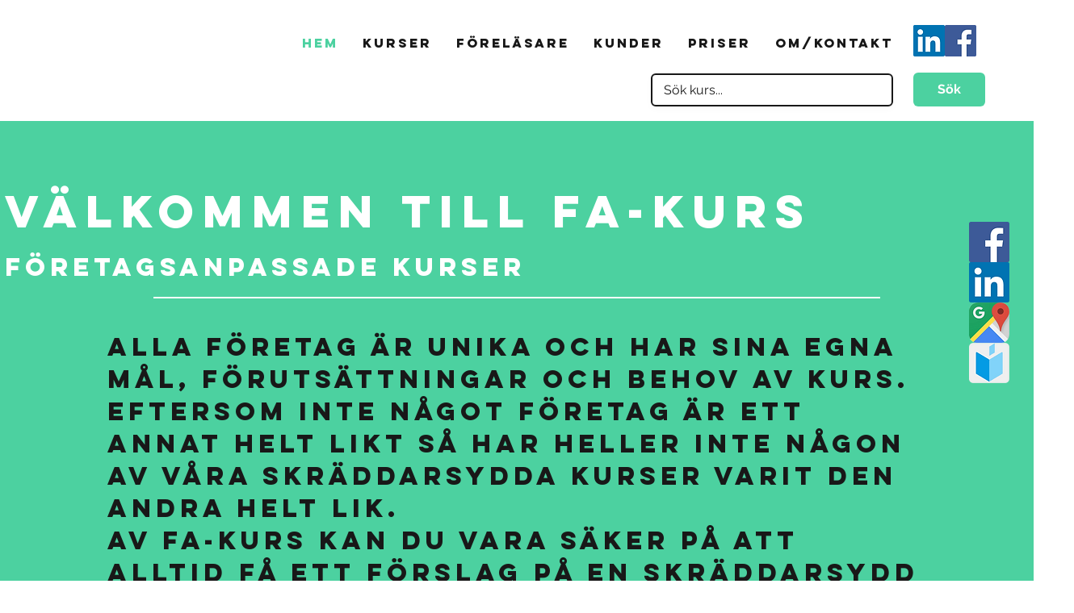

--- FILE ---
content_type: text/html; charset=UTF-8
request_url: https://www.fakurs.se/
body_size: 155160
content:
<!DOCTYPE html>
<html lang="en">
<head>
  
  <meta charset='utf-8'>
  <meta name="viewport" content="width=device-width, initial-scale=1" id="wixDesktopViewport" />
  <meta http-equiv="X-UA-Compatible" content="IE=edge">
  <meta name="generator" content="Wix.com Website Builder"/>

  <link rel="icon" sizes="192x192" href="https://static.wixstatic.com/media/67ea5a_5fb41c3593214ac49cab0faf569bc4db%7Emv2.png/v1/fill/w_192%2Ch_192%2Clg_1%2Cusm_0.66_1.00_0.01/67ea5a_5fb41c3593214ac49cab0faf569bc4db%7Emv2.png" type="image/png"/>
  <link rel="shortcut icon" href="https://static.wixstatic.com/media/67ea5a_5fb41c3593214ac49cab0faf569bc4db%7Emv2.png/v1/fill/w_32%2Ch_32%2Clg_1%2Cusm_0.66_1.00_0.01/67ea5a_5fb41c3593214ac49cab0faf569bc4db%7Emv2.png" type="image/png"/>
  <link rel="apple-touch-icon" href="https://static.wixstatic.com/media/67ea5a_5fb41c3593214ac49cab0faf569bc4db%7Emv2.png/v1/fill/w_180%2Ch_180%2Clg_1%2Cusm_0.66_1.00_0.01/67ea5a_5fb41c3593214ac49cab0faf569bc4db%7Emv2.png" type="image/png"/>

  <!-- Safari Pinned Tab Icon -->
  <!-- <link rel="mask-icon" href="https://static.wixstatic.com/media/67ea5a_5fb41c3593214ac49cab0faf569bc4db%7Emv2.png/v1/fill/w_32%2Ch_32%2Clg_1%2Cusm_0.66_1.00_0.01/67ea5a_5fb41c3593214ac49cab0faf569bc4db%7Emv2.png"> -->

  <!-- Original trials -->
  


  <!-- Segmenter Polyfill -->
  <script>
    if (!window.Intl || !window.Intl.Segmenter) {
      (function() {
        var script = document.createElement('script');
        script.src = 'https://static.parastorage.com/unpkg/@formatjs/intl-segmenter@11.7.10/polyfill.iife.js';
        document.head.appendChild(script);
      })();
    }
  </script>

  <!-- Legacy Polyfills -->
  <script nomodule="" src="https://static.parastorage.com/unpkg/core-js-bundle@3.2.1/minified.js"></script>
  <script nomodule="" src="https://static.parastorage.com/unpkg/focus-within-polyfill@5.0.9/dist/focus-within-polyfill.js"></script>

  <!-- Performance API Polyfills -->
  <script>
  (function () {
    var noop = function noop() {};
    if ("performance" in window === false) {
      window.performance = {};
    }
    window.performance.mark = performance.mark || noop;
    window.performance.measure = performance.measure || noop;
    if ("now" in window.performance === false) {
      var nowOffset = Date.now();
      if (performance.timing && performance.timing.navigationStart) {
        nowOffset = performance.timing.navigationStart;
      }
      window.performance.now = function now() {
        return Date.now() - nowOffset;
      };
    }
  })();
  </script>

  <!-- Globals Definitions -->
  <script>
    (function () {
      var now = Date.now()
      window.initialTimestamps = {
        initialTimestamp: now,
        initialRequestTimestamp: Math.round(performance.timeOrigin ? performance.timeOrigin : now - performance.now())
      }

      window.thunderboltTag = "libs-releases-GA-local"
      window.thunderboltVersion = "1.16780.0"
    })();
  </script>

  <!-- Essential Viewer Model -->
  <script type="application/json" id="wix-essential-viewer-model">{"fleetConfig":{"fleetName":"thunderbolt-isolated-renderer","type":"GA","code":0},"mode":{"qa":false,"enableTestApi":false,"debug":false,"ssrIndicator":false,"ssrOnly":false,"siteAssetsFallback":"enable","versionIndicator":false},"componentsLibrariesTopology":[{"artifactId":"editor-elements","namespace":"wixui","url":"https:\/\/static.parastorage.com\/services\/editor-elements\/1.14853.0"},{"artifactId":"editor-elements","namespace":"dsgnsys","url":"https:\/\/static.parastorage.com\/services\/editor-elements\/1.14853.0"}],"siteFeaturesConfigs":{"sessionManager":{"isRunningInDifferentSiteContext":false}},"language":{"userLanguage":"en"},"siteAssets":{"clientTopology":{"mediaRootUrl":"https:\/\/static.wixstatic.com","staticMediaUrl":"https:\/\/static.wixstatic.com\/media","moduleRepoUrl":"https:\/\/static.parastorage.com\/unpkg","fileRepoUrl":"https:\/\/static.parastorage.com\/services","viewerAppsUrl":"https:\/\/viewer-apps.parastorage.com","viewerAssetsUrl":"https:\/\/viewer-assets.parastorage.com","siteAssetsUrl":"https:\/\/siteassets.parastorage.com","pageJsonServerUrls":["https:\/\/pages.parastorage.com","https:\/\/staticorigin.wixstatic.com","https:\/\/www.fakurs.se","https:\/\/fallback.wix.com\/wix-html-editor-pages-webapp\/page"],"pathOfTBModulesInFileRepoForFallback":"wix-thunderbolt\/dist\/"}},"siteFeatures":["accessibilityBrowserZoom","accessibility","appMonitoring","assetsLoader","businessLogger","captcha","clickHandlerRegistrar","commonConfig","componentsLoader","componentsRegistry","consentPolicy","cyclicTabbing","domSelectors","domStore","dynamicPages","environmentWixCodeSdk","environment","locationWixCodeSdk","mpaNavigation","navigationManager","navigationPhases","ooi","pages","panorama","renderer","reporter","routerFetch","router","scrollRestoration","seoWixCodeSdk","seo","sessionManager","siteMembersWixCodeSdk","siteMembers","siteScrollBlocker","siteWixCodeSdk","speculationRules","ssrCache","stores","structureApi","thunderboltInitializer","tpaCommons","translations","usedPlatformApis","warmupData","windowMessageRegistrar","windowWixCodeSdk","wixCustomElementComponent","wixEmbedsApi","componentsReact","platform"],"site":{"externalBaseUrl":"https:\/\/www.fakurs.se","isSEO":false},"media":{"staticMediaUrl":"https:\/\/static.wixstatic.com\/media","mediaRootUrl":"https:\/\/static.wixstatic.com\/","staticVideoUrl":"https:\/\/video.wixstatic.com\/"},"requestUrl":"https:\/\/www.fakurs.se\/","rollout":{"siteAssetsVersionsRollout":false,"isDACRollout":0,"isTBRollout":false},"commonConfig":{"brand":"studio","host":"VIEWER","bsi":"","consentPolicy":{},"consentPolicyHeader":{},"siteRevision":"4","branchId":"a49c301e-ab12-41c5-a771-6dbb1183ef2a","renderingFlow":"NONE","language":"en","locale":"sv-se"},"interactionSampleRatio":0.01,"accessTokensUrl":"https:\/\/www.fakurs.se\/_api\/v1\/access-tokens","isExcludedFromSecurityExperiments":false,"experiments":{"specs.thunderbolt.hardenFetchAndXHR":true,"specs.thunderbolt.securityExperiments":true,"specs.thunderbolt.browserCacheReload":true,"specs.thunderbolt.removeDynamicModelTopology":true}}</script>
  <script>window.viewerModel = JSON.parse(document.getElementById('wix-essential-viewer-model').textContent)</script>

  <script>
    window.commonConfig = viewerModel.commonConfig
  </script>

  
  <!-- BEGIN handleAccessTokens bundle -->

  <script data-url="https://static.parastorage.com/services/wix-thunderbolt/dist/handleAccessTokens.inline.4f2f9a53.bundle.min.js">(()=>{"use strict";function e(e){let{context:o,property:r,value:n,enumerable:i=!0}=e,c=e.get,l=e.set;if(!r||void 0===n&&!c&&!l)return new Error("property and value are required");let a=o||globalThis,s=a?.[r],u={};if(void 0!==n)u.value=n;else{if(c){let e=t(c);e&&(u.get=e)}if(l){let e=t(l);e&&(u.set=e)}}let p={...u,enumerable:i||!1,configurable:!1};void 0!==n&&(p.writable=!1);try{Object.defineProperty(a,r,p)}catch(e){return e instanceof TypeError?s:e}return s}function t(e,t){return"function"==typeof e?e:!0===e?.async&&"function"==typeof e.func?t?async function(t){return e.func(t)}:async function(){return e.func()}:"function"==typeof e?.func?e.func:void 0}try{e({property:"strictDefine",value:e})}catch{}try{e({property:"defineStrictObject",value:r})}catch{}try{e({property:"defineStrictMethod",value:n})}catch{}var o=["toString","toLocaleString","valueOf","constructor","prototype"];function r(t){let{context:n,property:c,propertiesToExclude:l=[],skipPrototype:a=!1,hardenPrototypePropertiesToExclude:s=[]}=t;if(!c)return new Error("property is required");let u=(n||globalThis)[c],p={},f=i(n,c);u&&("object"==typeof u||"function"==typeof u)&&Reflect.ownKeys(u).forEach(t=>{if(!l.includes(t)&&!o.includes(t)){let o=i(u,t);if(o&&(o.writable||o.configurable)){let{value:r,get:n,set:i,enumerable:c=!1}=o,l={};void 0!==r?l.value=r:n?l.get=n:i&&(l.set=i);try{let o=e({context:u,property:t,...l,enumerable:c});p[t]=o}catch(e){if(!(e instanceof TypeError))throw e;try{p[t]=o.value||o.get||o.set}catch{}}}}});let d={originalObject:u,originalProperties:p};if(!a&&void 0!==u?.prototype){let e=r({context:u,property:"prototype",propertiesToExclude:s,skipPrototype:!0});e instanceof Error||(d.originalPrototype=e?.originalObject,d.originalPrototypeProperties=e?.originalProperties)}return e({context:n,property:c,value:u,enumerable:f?.enumerable}),d}function n(t,o){let r=(o||globalThis)[t],n=i(o||globalThis,t);return r&&n&&(n.writable||n.configurable)?(Object.freeze(r),e({context:globalThis,property:t,value:r})):r}function i(e,t){if(e&&t)try{return Reflect.getOwnPropertyDescriptor(e,t)}catch{return}}function c(e){if("string"!=typeof e)return e;try{return decodeURIComponent(e).toLowerCase().trim()}catch{return e.toLowerCase().trim()}}function l(e,t){let o="";if("string"==typeof e)o=e.split("=")[0]?.trim()||"";else{if(!e||"string"!=typeof e.name)return!1;o=e.name}return t.has(c(o)||"")}function a(e,t){let o;return o="string"==typeof e?e.split(";").map(e=>e.trim()).filter(e=>e.length>0):e||[],o.filter(e=>!l(e,t))}var s=null;function u(){return null===s&&(s=typeof Document>"u"?void 0:Object.getOwnPropertyDescriptor(Document.prototype,"cookie")),s}function p(t,o){if(!globalThis?.cookieStore)return;let r=globalThis.cookieStore.get.bind(globalThis.cookieStore),n=globalThis.cookieStore.getAll.bind(globalThis.cookieStore),i=globalThis.cookieStore.set.bind(globalThis.cookieStore),c=globalThis.cookieStore.delete.bind(globalThis.cookieStore);return e({context:globalThis.CookieStore.prototype,property:"get",value:async function(e){return l(("string"==typeof e?e:e.name)||"",t)?null:r.call(this,e)},enumerable:!0}),e({context:globalThis.CookieStore.prototype,property:"getAll",value:async function(){return a(await n.apply(this,Array.from(arguments)),t)},enumerable:!0}),e({context:globalThis.CookieStore.prototype,property:"set",value:async function(){let e=Array.from(arguments);if(!l(1===e.length?e[0].name:e[0],t))return i.apply(this,e);o&&console.warn(o)},enumerable:!0}),e({context:globalThis.CookieStore.prototype,property:"delete",value:async function(){let e=Array.from(arguments);if(!l(1===e.length?e[0].name:e[0],t))return c.apply(this,e)},enumerable:!0}),e({context:globalThis.cookieStore,property:"prototype",value:globalThis.CookieStore.prototype,enumerable:!1}),e({context:globalThis,property:"cookieStore",value:globalThis.cookieStore,enumerable:!0}),{get:r,getAll:n,set:i,delete:c}}var f=["TextEncoder","TextDecoder","XMLHttpRequestEventTarget","EventTarget","URL","JSON","Reflect","Object","Array","Map","Set","WeakMap","WeakSet","Promise","Symbol","Error"],d=["addEventListener","removeEventListener","dispatchEvent","encodeURI","encodeURIComponent","decodeURI","decodeURIComponent"];const y=(e,t)=>{try{const o=t?t.get.call(document):document.cookie;return o.split(";").map(e=>e.trim()).filter(t=>t?.startsWith(e))[0]?.split("=")[1]}catch(e){return""}},g=(e="",t="",o="/")=>`${e}=; ${t?`domain=${t};`:""} max-age=0; path=${o}; expires=Thu, 01 Jan 1970 00:00:01 GMT`;function m(){(function(){if("undefined"!=typeof window){const e=performance.getEntriesByType("navigation")[0];return"back_forward"===(e?.type||"")}return!1})()&&function(){const{counter:e}=function(){const e=b("getItem");if(e){const[t,o]=e.split("-"),r=o?parseInt(o,10):0;if(r>=3){const e=t?Number(t):0;if(Date.now()-e>6e4)return{counter:0}}return{counter:r}}return{counter:0}}();e<3?(!function(e=1){b("setItem",`${Date.now()}-${e}`)}(e+1),window.location.reload()):console.error("ATS: Max reload attempts reached")}()}function b(e,t){try{return sessionStorage[e]("reload",t||"")}catch(e){console.error("ATS: Error calling sessionStorage:",e)}}const h="client-session-bind",v="sec-fetch-unsupported",{experiments:w}=window.viewerModel,T=[h,"client-binding",v,"svSession","smSession","server-session-bind","wixSession2","wixSession3"].map(e=>e.toLowerCase()),{cookie:S}=function(t,o){let r=new Set(t);return e({context:document,property:"cookie",set:{func:e=>function(e,t,o,r){let n=u(),i=c(t.split(";")[0]||"")||"";[...o].every(e=>!i.startsWith(e.toLowerCase()))&&n?.set?n.set.call(e,t):r&&console.warn(r)}(document,e,r,o)},get:{func:()=>function(e,t){let o=u();if(!o?.get)throw new Error("Cookie descriptor or getter not available");return a(o.get.call(e),t).join("; ")}(document,r)},enumerable:!0}),{cookieStore:p(r,o),cookie:u()}}(T),k="tbReady",x="security_overrideGlobals",{experiments:E,siteFeaturesConfigs:C,accessTokensUrl:P}=window.viewerModel,R=P,M={},O=(()=>{const e=y(h,S);if(w["specs.thunderbolt.browserCacheReload"]){y(v,S)||e?b("removeItem"):m()}return(()=>{const e=g(h),t=g(h,location.hostname);S.set.call(document,e),S.set.call(document,t)})(),e})();O&&(M["client-binding"]=O);const D=fetch;addEventListener(k,function e(t){const{logger:o}=t.detail;try{window.tb.init({fetch:D,fetchHeaders:M})}catch(e){const t=new Error("TB003");o.meter(`${x}_${t.message}`,{paramsOverrides:{errorType:x,eventString:t.message}}),window?.viewerModel?.mode.debug&&console.error(e)}finally{removeEventListener(k,e)}}),E["specs.thunderbolt.hardenFetchAndXHR"]||(window.fetchDynamicModel=()=>C.sessionManager.isRunningInDifferentSiteContext?Promise.resolve({}):fetch(R,{credentials:"same-origin",headers:M}).then(function(e){if(!e.ok)throw new Error(`[${e.status}]${e.statusText}`);return e.json()}),window.dynamicModelPromise=window.fetchDynamicModel())})();
//# sourceMappingURL=https://static.parastorage.com/services/wix-thunderbolt/dist/handleAccessTokens.inline.4f2f9a53.bundle.min.js.map</script>

<!-- END handleAccessTokens bundle -->

<!-- BEGIN overrideGlobals bundle -->

<script data-url="https://static.parastorage.com/services/wix-thunderbolt/dist/overrideGlobals.inline.ec13bfcf.bundle.min.js">(()=>{"use strict";function e(e){let{context:r,property:o,value:n,enumerable:i=!0}=e,c=e.get,a=e.set;if(!o||void 0===n&&!c&&!a)return new Error("property and value are required");let l=r||globalThis,u=l?.[o],s={};if(void 0!==n)s.value=n;else{if(c){let e=t(c);e&&(s.get=e)}if(a){let e=t(a);e&&(s.set=e)}}let p={...s,enumerable:i||!1,configurable:!1};void 0!==n&&(p.writable=!1);try{Object.defineProperty(l,o,p)}catch(e){return e instanceof TypeError?u:e}return u}function t(e,t){return"function"==typeof e?e:!0===e?.async&&"function"==typeof e.func?t?async function(t){return e.func(t)}:async function(){return e.func()}:"function"==typeof e?.func?e.func:void 0}try{e({property:"strictDefine",value:e})}catch{}try{e({property:"defineStrictObject",value:o})}catch{}try{e({property:"defineStrictMethod",value:n})}catch{}var r=["toString","toLocaleString","valueOf","constructor","prototype"];function o(t){let{context:n,property:c,propertiesToExclude:a=[],skipPrototype:l=!1,hardenPrototypePropertiesToExclude:u=[]}=t;if(!c)return new Error("property is required");let s=(n||globalThis)[c],p={},f=i(n,c);s&&("object"==typeof s||"function"==typeof s)&&Reflect.ownKeys(s).forEach(t=>{if(!a.includes(t)&&!r.includes(t)){let r=i(s,t);if(r&&(r.writable||r.configurable)){let{value:o,get:n,set:i,enumerable:c=!1}=r,a={};void 0!==o?a.value=o:n?a.get=n:i&&(a.set=i);try{let r=e({context:s,property:t,...a,enumerable:c});p[t]=r}catch(e){if(!(e instanceof TypeError))throw e;try{p[t]=r.value||r.get||r.set}catch{}}}}});let d={originalObject:s,originalProperties:p};if(!l&&void 0!==s?.prototype){let e=o({context:s,property:"prototype",propertiesToExclude:u,skipPrototype:!0});e instanceof Error||(d.originalPrototype=e?.originalObject,d.originalPrototypeProperties=e?.originalProperties)}return e({context:n,property:c,value:s,enumerable:f?.enumerable}),d}function n(t,r){let o=(r||globalThis)[t],n=i(r||globalThis,t);return o&&n&&(n.writable||n.configurable)?(Object.freeze(o),e({context:globalThis,property:t,value:o})):o}function i(e,t){if(e&&t)try{return Reflect.getOwnPropertyDescriptor(e,t)}catch{return}}function c(e){if("string"!=typeof e)return e;try{return decodeURIComponent(e).toLowerCase().trim()}catch{return e.toLowerCase().trim()}}function a(e,t){return e instanceof Headers?e.forEach((r,o)=>{l(o,t)||e.delete(o)}):Object.keys(e).forEach(r=>{l(r,t)||delete e[r]}),e}function l(e,t){return!t.has(c(e)||"")}function u(e,t){let r=!0,o=function(e){let t,r;if(globalThis.Request&&e instanceof Request)t=e.url;else{if("function"!=typeof e?.toString)throw new Error("Unsupported type for url");t=e.toString()}try{return new URL(t).pathname}catch{return r=t.replace(/#.+/gi,"").split("?").shift(),r.startsWith("/")?r:`/${r}`}}(e),n=c(o);return n&&t.some(e=>n.includes(e))&&(r=!1),r}function s(t,r,o){let n=fetch,i=XMLHttpRequest,c=new Set(r);function s(){let e=new i,r=e.open,n=e.setRequestHeader;return e.open=function(){let n=Array.from(arguments),i=n[1];if(n.length<2||u(i,t))return r.apply(e,n);throw new Error(o||`Request not allowed for path ${i}`)},e.setRequestHeader=function(t,r){l(decodeURIComponent(t),c)&&n.call(e,t,r)},e}return e({property:"fetch",value:function(){let e=function(e,t){return globalThis.Request&&e[0]instanceof Request&&e[0]?.headers?a(e[0].headers,t):e[1]?.headers&&a(e[1].headers,t),e}(arguments,c);return u(arguments[0],t)?n.apply(globalThis,Array.from(e)):new Promise((e,t)=>{t(new Error(o||`Request not allowed for path ${arguments[0]}`))})},enumerable:!0}),e({property:"XMLHttpRequest",value:s,enumerable:!0}),Object.keys(i).forEach(e=>{s[e]=i[e]}),{fetch:n,XMLHttpRequest:i}}var p=["TextEncoder","TextDecoder","XMLHttpRequestEventTarget","EventTarget","URL","JSON","Reflect","Object","Array","Map","Set","WeakMap","WeakSet","Promise","Symbol","Error"],f=["addEventListener","removeEventListener","dispatchEvent","encodeURI","encodeURIComponent","decodeURI","decodeURIComponent"];const d=function(){let t=globalThis.open,r=document.open;function o(e,r,o){let n="string"!=typeof e,i=t.call(window,e,r,o);return n||e&&function(e){return e.startsWith("//")&&/(?:[a-z0-9](?:[a-z0-9-]{0,61}[a-z0-9])?\.)+[a-z0-9][a-z0-9-]{0,61}[a-z0-9]/g.test(`${location.protocol}:${e}`)&&(e=`${location.protocol}${e}`),!e.startsWith("http")||new URL(e).hostname===location.hostname}(e)?{}:i}return e({property:"open",value:o,context:globalThis,enumerable:!0}),e({property:"open",value:function(e,t,n){return e?o(e,t,n):r.call(document,e||"",t||"",n||"")},context:document,enumerable:!0}),{open:t,documentOpen:r}},y=function(){let t=document.createElement,r=Element.prototype.setAttribute,o=Element.prototype.setAttributeNS;return e({property:"createElement",context:document,value:function(n,i){let a=t.call(document,n,i);if("iframe"===c(n)){e({property:"srcdoc",context:a,get:()=>"",set:()=>{console.warn("`srcdoc` is not allowed in iframe elements.")}});let t=function(e,t){"srcdoc"!==e.toLowerCase()?r.call(a,e,t):console.warn("`srcdoc` attribute is not allowed to be set.")},n=function(e,t,r){"srcdoc"!==t.toLowerCase()?o.call(a,e,t,r):console.warn("`srcdoc` attribute is not allowed to be set.")};a.setAttribute=t,a.setAttributeNS=n}return a},enumerable:!0}),{createElement:t,setAttribute:r,setAttributeNS:o}},m=["client-binding"],b=["/_api/v1/access-tokens","/_api/v2/dynamicmodel","/_api/one-app-session-web/v3/businesses"],h=function(){let t=setTimeout,r=setInterval;return o("setTimeout",0,globalThis),o("setInterval",0,globalThis),{setTimeout:t,setInterval:r};function o(t,r,o){let n=o||globalThis,i=n[t];if(!i||"function"!=typeof i)throw new Error(`Function ${t} not found or is not a function`);e({property:t,value:function(){let e=Array.from(arguments);if("string"!=typeof e[r])return i.apply(n,e);console.warn(`Calling ${t} with a String Argument at index ${r} is not allowed`)},context:o,enumerable:!0})}},v=function(){if(navigator&&"serviceWorker"in navigator){let t=navigator.serviceWorker.register;return e({context:navigator.serviceWorker,property:"register",value:function(){console.log("Service worker registration is not allowed")},enumerable:!0}),{register:t}}return{}};performance.mark("overrideGlobals started");const{isExcludedFromSecurityExperiments:g,experiments:w}=window.viewerModel,E=!g&&w["specs.thunderbolt.securityExperiments"];try{d(),E&&y(),w["specs.thunderbolt.hardenFetchAndXHR"]&&E&&s(b,m),v(),(e=>{let t=[],r=[];r=r.concat(["TextEncoder","TextDecoder"]),e&&(r=r.concat(["XMLHttpRequestEventTarget","EventTarget"])),r=r.concat(["URL","JSON"]),e&&(t=t.concat(["addEventListener","removeEventListener"])),t=t.concat(["encodeURI","encodeURIComponent","decodeURI","decodeURIComponent"]),r=r.concat(["String","Number"]),e&&r.push("Object"),r=r.concat(["Reflect"]),t.forEach(e=>{n(e),["addEventListener","removeEventListener"].includes(e)&&n(e,document)}),r.forEach(e=>{o({property:e})})})(E),E&&h()}catch(e){window?.viewerModel?.mode.debug&&console.error(e);const t=new Error("TB006");window.fedops?.reportError(t,"security_overrideGlobals"),window.Sentry?window.Sentry.captureException(t):globalThis.defineStrictProperty("sentryBuffer",[t],window,!1)}performance.mark("overrideGlobals ended")})();
//# sourceMappingURL=https://static.parastorage.com/services/wix-thunderbolt/dist/overrideGlobals.inline.ec13bfcf.bundle.min.js.map</script>

<!-- END overrideGlobals bundle -->


  
  <script>
    window.commonConfig = viewerModel.commonConfig

	
  </script>

  <!-- Initial CSS -->
  <style data-url="https://static.parastorage.com/services/wix-thunderbolt/dist/main.347af09f.min.css">@keyframes slide-horizontal-new{0%{transform:translateX(100%)}}@keyframes slide-horizontal-old{80%{opacity:1}to{opacity:0;transform:translateX(-100%)}}@keyframes slide-vertical-new{0%{transform:translateY(-100%)}}@keyframes slide-vertical-old{80%{opacity:1}to{opacity:0;transform:translateY(100%)}}@keyframes out-in-new{0%{opacity:0}}@keyframes out-in-old{to{opacity:0}}:root:active-view-transition{view-transition-name:none}::view-transition{pointer-events:none}:root:active-view-transition::view-transition-new(page-group),:root:active-view-transition::view-transition-old(page-group){animation-duration:.6s;cursor:wait;pointer-events:all}:root:active-view-transition-type(SlideHorizontal)::view-transition-old(page-group){animation:slide-horizontal-old .6s cubic-bezier(.83,0,.17,1) forwards;mix-blend-mode:normal}:root:active-view-transition-type(SlideHorizontal)::view-transition-new(page-group){animation:slide-horizontal-new .6s cubic-bezier(.83,0,.17,1) backwards;mix-blend-mode:normal}:root:active-view-transition-type(SlideVertical)::view-transition-old(page-group){animation:slide-vertical-old .6s cubic-bezier(.83,0,.17,1) forwards;mix-blend-mode:normal}:root:active-view-transition-type(SlideVertical)::view-transition-new(page-group){animation:slide-vertical-new .6s cubic-bezier(.83,0,.17,1) backwards;mix-blend-mode:normal}:root:active-view-transition-type(OutIn)::view-transition-old(page-group){animation:out-in-old .35s cubic-bezier(.22,1,.36,1) forwards}:root:active-view-transition-type(OutIn)::view-transition-new(page-group){animation:out-in-new .35s cubic-bezier(.64,0,.78,0) .35s backwards}@media(prefers-reduced-motion:reduce){::view-transition-group(*),::view-transition-new(*),::view-transition-old(*){animation:none!important}}body,html{background:transparent;border:0;margin:0;outline:0;padding:0;vertical-align:baseline}body{--scrollbar-width:0px;font-family:Arial,Helvetica,sans-serif;font-size:10px}body,html{height:100%}body{overflow-x:auto;overflow-y:scroll}body:not(.responsive) #site-root{min-width:var(--site-width);width:100%}body:not([data-js-loaded]) [data-hide-prejs]{visibility:hidden}interact-element{display:contents}#SITE_CONTAINER{position:relative}:root{--one-unit:1vw;--section-max-width:9999px;--spx-stopper-max:9999px;--spx-stopper-min:0px;--browser-zoom:1}@supports(-webkit-appearance:none) and (stroke-color:transparent){:root{--safari-sticky-fix:opacity;--experimental-safari-sticky-fix:translateZ(0)}}@supports(container-type:inline-size){:root{--one-unit:1cqw}}[id^=oldHoverBox-]{mix-blend-mode:plus-lighter;transition:opacity .5s ease,visibility .5s ease}[data-mesh-id$=inlineContent-gridContainer]:has(>[id^=oldHoverBox-]){isolation:isolate}</style>
<style data-url="https://static.parastorage.com/services/wix-thunderbolt/dist/main.renderer.9cb0985f.min.css">a,abbr,acronym,address,applet,b,big,blockquote,button,caption,center,cite,code,dd,del,dfn,div,dl,dt,em,fieldset,font,footer,form,h1,h2,h3,h4,h5,h6,header,i,iframe,img,ins,kbd,label,legend,li,nav,object,ol,p,pre,q,s,samp,section,small,span,strike,strong,sub,sup,table,tbody,td,tfoot,th,thead,title,tr,tt,u,ul,var{background:transparent;border:0;margin:0;outline:0;padding:0;vertical-align:baseline}input,select,textarea{box-sizing:border-box;font-family:Helvetica,Arial,sans-serif}ol,ul{list-style:none}blockquote,q{quotes:none}ins{text-decoration:none}del{text-decoration:line-through}table{border-collapse:collapse;border-spacing:0}a{cursor:pointer;text-decoration:none}.testStyles{overflow-y:hidden}.reset-button{-webkit-appearance:none;background:none;border:0;color:inherit;font:inherit;line-height:normal;outline:0;overflow:visible;padding:0;-webkit-user-select:none;-moz-user-select:none;-ms-user-select:none}:focus{outline:none}body.device-mobile-optimized:not(.disable-site-overflow){overflow-x:hidden;overflow-y:scroll}body.device-mobile-optimized:not(.responsive) #SITE_CONTAINER{margin-left:auto;margin-right:auto;overflow-x:visible;position:relative;width:320px}body.device-mobile-optimized:not(.responsive):not(.blockSiteScrolling) #SITE_CONTAINER{margin-top:0}body.device-mobile-optimized>*{max-width:100%!important}body.device-mobile-optimized #site-root{overflow-x:hidden;overflow-y:hidden}@supports(overflow:clip){body.device-mobile-optimized #site-root{overflow-x:clip;overflow-y:clip}}body.device-mobile-non-optimized #SITE_CONTAINER #site-root{overflow-x:clip;overflow-y:clip}body.device-mobile-non-optimized.fullScreenMode{background-color:#5f6360}body.device-mobile-non-optimized.fullScreenMode #MOBILE_ACTIONS_MENU,body.device-mobile-non-optimized.fullScreenMode #SITE_BACKGROUND,body.device-mobile-non-optimized.fullScreenMode #site-root,body.fullScreenMode #WIX_ADS{visibility:hidden}body.fullScreenMode{overflow-x:hidden!important;overflow-y:hidden!important}body.fullScreenMode.device-mobile-optimized #TINY_MENU{opacity:0;pointer-events:none}body.fullScreenMode-scrollable.device-mobile-optimized{overflow-x:hidden!important;overflow-y:auto!important}body.fullScreenMode-scrollable.device-mobile-optimized #masterPage,body.fullScreenMode-scrollable.device-mobile-optimized #site-root{overflow-x:hidden!important;overflow-y:hidden!important}body.fullScreenMode-scrollable.device-mobile-optimized #SITE_BACKGROUND,body.fullScreenMode-scrollable.device-mobile-optimized #masterPage{height:auto!important}body.fullScreenMode-scrollable.device-mobile-optimized #masterPage.mesh-layout{height:0!important}body.blockSiteScrolling,body.siteScrollingBlocked{position:fixed;width:100%}body.blockSiteScrolling #SITE_CONTAINER{margin-top:calc(var(--blocked-site-scroll-margin-top)*-1)}#site-root{margin:0 auto;min-height:100%;position:relative;top:var(--wix-ads-height)}#site-root img:not([src]){visibility:hidden}#site-root svg img:not([src]){visibility:visible}.auto-generated-link{color:inherit}#SCROLL_TO_BOTTOM,#SCROLL_TO_TOP{height:0}.has-click-trigger{cursor:pointer}.fullScreenOverlay{bottom:0;display:flex;justify-content:center;left:0;overflow-y:hidden;position:fixed;right:0;top:-60px;z-index:1005}.fullScreenOverlay>.fullScreenOverlayContent{bottom:0;left:0;margin:0 auto;overflow:hidden;position:absolute;right:0;top:60px;transform:translateZ(0)}[data-mesh-id$=centeredContent],[data-mesh-id$=form],[data-mesh-id$=inlineContent]{pointer-events:none;position:relative}[data-mesh-id$=-gridWrapper],[data-mesh-id$=-rotated-wrapper]{pointer-events:none}[data-mesh-id$=-gridContainer]>*,[data-mesh-id$=-rotated-wrapper]>*,[data-mesh-id$=inlineContent]>:not([data-mesh-id$=-gridContainer]){pointer-events:auto}.device-mobile-optimized #masterPage.mesh-layout #SOSP_CONTAINER_CUSTOM_ID{grid-area:2/1/3/2;-ms-grid-row:2;position:relative}#masterPage.mesh-layout{-ms-grid-rows:max-content max-content min-content max-content;-ms-grid-columns:100%;align-items:start;display:-ms-grid;display:grid;grid-template-columns:100%;grid-template-rows:max-content max-content min-content max-content;justify-content:stretch}#masterPage.mesh-layout #PAGES_CONTAINER,#masterPage.mesh-layout #SITE_FOOTER-placeholder,#masterPage.mesh-layout #SITE_FOOTER_WRAPPER,#masterPage.mesh-layout #SITE_HEADER-placeholder,#masterPage.mesh-layout #SITE_HEADER_WRAPPER,#masterPage.mesh-layout #SOSP_CONTAINER_CUSTOM_ID[data-state~=mobileView],#masterPage.mesh-layout #soapAfterPagesContainer,#masterPage.mesh-layout #soapBeforePagesContainer{-ms-grid-row-align:start;-ms-grid-column-align:start;-ms-grid-column:1}#masterPage.mesh-layout #SITE_HEADER-placeholder,#masterPage.mesh-layout #SITE_HEADER_WRAPPER{grid-area:1/1/2/2;-ms-grid-row:1}#masterPage.mesh-layout #PAGES_CONTAINER,#masterPage.mesh-layout #soapAfterPagesContainer,#masterPage.mesh-layout #soapBeforePagesContainer{grid-area:3/1/4/2;-ms-grid-row:3}#masterPage.mesh-layout #soapAfterPagesContainer,#masterPage.mesh-layout #soapBeforePagesContainer{width:100%}#masterPage.mesh-layout #PAGES_CONTAINER{align-self:stretch}#masterPage.mesh-layout main#PAGES_CONTAINER{display:block}#masterPage.mesh-layout #SITE_FOOTER-placeholder,#masterPage.mesh-layout #SITE_FOOTER_WRAPPER{grid-area:4/1/5/2;-ms-grid-row:4}#masterPage.mesh-layout #SITE_PAGES,#masterPage.mesh-layout [data-mesh-id=PAGES_CONTAINERcenteredContent],#masterPage.mesh-layout [data-mesh-id=PAGES_CONTAINERinlineContent]{height:100%}#masterPage.mesh-layout.desktop>*{width:100%}#masterPage.mesh-layout #PAGES_CONTAINER,#masterPage.mesh-layout #SITE_FOOTER,#masterPage.mesh-layout #SITE_FOOTER_WRAPPER,#masterPage.mesh-layout #SITE_HEADER,#masterPage.mesh-layout #SITE_HEADER_WRAPPER,#masterPage.mesh-layout #SITE_PAGES,#masterPage.mesh-layout #masterPageinlineContent{position:relative}#masterPage.mesh-layout #SITE_HEADER{grid-area:1/1/2/2}#masterPage.mesh-layout #SITE_FOOTER{grid-area:4/1/5/2}#masterPage.mesh-layout.overflow-x-clip #SITE_FOOTER,#masterPage.mesh-layout.overflow-x-clip #SITE_HEADER{overflow-x:clip}[data-z-counter]{z-index:0}[data-z-counter="0"]{z-index:auto}.wixSiteProperties{-webkit-font-smoothing:antialiased;-moz-osx-font-smoothing:grayscale}:root{--wst-button-color-fill-primary:rgb(var(--color_48));--wst-button-color-border-primary:rgb(var(--color_49));--wst-button-color-text-primary:rgb(var(--color_50));--wst-button-color-fill-primary-hover:rgb(var(--color_51));--wst-button-color-border-primary-hover:rgb(var(--color_52));--wst-button-color-text-primary-hover:rgb(var(--color_53));--wst-button-color-fill-primary-disabled:rgb(var(--color_54));--wst-button-color-border-primary-disabled:rgb(var(--color_55));--wst-button-color-text-primary-disabled:rgb(var(--color_56));--wst-button-color-fill-secondary:rgb(var(--color_57));--wst-button-color-border-secondary:rgb(var(--color_58));--wst-button-color-text-secondary:rgb(var(--color_59));--wst-button-color-fill-secondary-hover:rgb(var(--color_60));--wst-button-color-border-secondary-hover:rgb(var(--color_61));--wst-button-color-text-secondary-hover:rgb(var(--color_62));--wst-button-color-fill-secondary-disabled:rgb(var(--color_63));--wst-button-color-border-secondary-disabled:rgb(var(--color_64));--wst-button-color-text-secondary-disabled:rgb(var(--color_65));--wst-color-fill-base-1:rgb(var(--color_36));--wst-color-fill-base-2:rgb(var(--color_37));--wst-color-fill-base-shade-1:rgb(var(--color_38));--wst-color-fill-base-shade-2:rgb(var(--color_39));--wst-color-fill-base-shade-3:rgb(var(--color_40));--wst-color-fill-accent-1:rgb(var(--color_41));--wst-color-fill-accent-2:rgb(var(--color_42));--wst-color-fill-accent-3:rgb(var(--color_43));--wst-color-fill-accent-4:rgb(var(--color_44));--wst-color-fill-background-primary:rgb(var(--color_11));--wst-color-fill-background-secondary:rgb(var(--color_12));--wst-color-text-primary:rgb(var(--color_15));--wst-color-text-secondary:rgb(var(--color_14));--wst-color-action:rgb(var(--color_18));--wst-color-disabled:rgb(var(--color_39));--wst-color-title:rgb(var(--color_45));--wst-color-subtitle:rgb(var(--color_46));--wst-color-line:rgb(var(--color_47));--wst-font-style-h2:var(--font_2);--wst-font-style-h3:var(--font_3);--wst-font-style-h4:var(--font_4);--wst-font-style-h5:var(--font_5);--wst-font-style-h6:var(--font_6);--wst-font-style-body-large:var(--font_7);--wst-font-style-body-medium:var(--font_8);--wst-font-style-body-small:var(--font_9);--wst-font-style-body-x-small:var(--font_10);--wst-color-custom-1:rgb(var(--color_13));--wst-color-custom-2:rgb(var(--color_16));--wst-color-custom-3:rgb(var(--color_17));--wst-color-custom-4:rgb(var(--color_19));--wst-color-custom-5:rgb(var(--color_20));--wst-color-custom-6:rgb(var(--color_21));--wst-color-custom-7:rgb(var(--color_22));--wst-color-custom-8:rgb(var(--color_23));--wst-color-custom-9:rgb(var(--color_24));--wst-color-custom-10:rgb(var(--color_25));--wst-color-custom-11:rgb(var(--color_26));--wst-color-custom-12:rgb(var(--color_27));--wst-color-custom-13:rgb(var(--color_28));--wst-color-custom-14:rgb(var(--color_29));--wst-color-custom-15:rgb(var(--color_30));--wst-color-custom-16:rgb(var(--color_31));--wst-color-custom-17:rgb(var(--color_32));--wst-color-custom-18:rgb(var(--color_33));--wst-color-custom-19:rgb(var(--color_34));--wst-color-custom-20:rgb(var(--color_35))}.wix-presets-wrapper{display:contents}</style>

  <meta name="format-detection" content="telephone=no">
  <meta name="skype_toolbar" content="skype_toolbar_parser_compatible">
  
  

  

  
      <!--pageHtmlEmbeds.head start-->
      <script type="wix/htmlEmbeds" id="pageHtmlEmbeds.head start"></script>
    
      <script type="wix/htmlEmbeds" id="pageHtmlEmbeds.head end"></script>
      <!--pageHtmlEmbeds.head end-->
  

  <!-- head performance data start -->
  
  <!-- head performance data end -->
  

    


<meta http-equiv="X-Wix-Meta-Site-Id" content="cb0b25cb-baad-464e-8aeb-8db9ab0a7abd">
<meta http-equiv="X-Wix-Application-Instance-Id" content="e61689d8-258f-4269-9f85-928c3afd98e2">

    <meta http-equiv="X-Wix-Published-Version" content="4"/>



    <meta http-equiv="etag" content="bug"/>

<!-- render-head end -->

<style data-href="https://static.parastorage.com/services/editor-elements-library/dist/thunderbolt/rb_wixui.thunderbolt_bootstrap.a1b00b19.min.css">.cwL6XW{cursor:pointer}.sNF2R0{opacity:0}.hLoBV3{transition:opacity var(--transition-duration) cubic-bezier(.37,0,.63,1)}.Rdf41z,.hLoBV3{opacity:1}.ftlZWo{transition:opacity var(--transition-duration) cubic-bezier(.37,0,.63,1)}.ATGlOr,.ftlZWo{opacity:0}.KQSXD0{transition:opacity var(--transition-duration) cubic-bezier(.64,0,.78,0)}.KQSXD0,.pagQKE{opacity:1}._6zG5H{opacity:0;transition:opacity var(--transition-duration) cubic-bezier(.22,1,.36,1)}.BB49uC{transform:translateX(100%)}.j9xE1V{transition:transform var(--transition-duration) cubic-bezier(.87,0,.13,1)}.ICs7Rs,.j9xE1V{transform:translateX(0)}.DxijZJ{transition:transform var(--transition-duration) cubic-bezier(.87,0,.13,1)}.B5kjYq,.DxijZJ{transform:translateX(-100%)}.cJijIV{transition:transform var(--transition-duration) cubic-bezier(.87,0,.13,1)}.cJijIV,.hOxaWM{transform:translateX(0)}.T9p3fN{transform:translateX(100%);transition:transform var(--transition-duration) cubic-bezier(.87,0,.13,1)}.qDxYJm{transform:translateY(100%)}.aA9V0P{transition:transform var(--transition-duration) cubic-bezier(.87,0,.13,1)}.YPXPAS,.aA9V0P{transform:translateY(0)}.Xf2zsA{transition:transform var(--transition-duration) cubic-bezier(.87,0,.13,1)}.Xf2zsA,.y7Kt7s{transform:translateY(-100%)}.EeUgMu{transition:transform var(--transition-duration) cubic-bezier(.87,0,.13,1)}.EeUgMu,.fdHrtm{transform:translateY(0)}.WIFaG4{transform:translateY(100%);transition:transform var(--transition-duration) cubic-bezier(.87,0,.13,1)}body:not(.responsive) .JsJXaX{overflow-x:clip}:root:active-view-transition .JsJXaX{view-transition-name:page-group}.AnQkDU{display:grid;grid-template-columns:1fr;grid-template-rows:1fr;height:100%}.AnQkDU>div{align-self:stretch!important;grid-area:1/1/2/2;justify-self:stretch!important}.StylableButton2545352419__root{-archetype:box;border:none;box-sizing:border-box;cursor:pointer;display:block;height:100%;min-height:10px;min-width:10px;padding:0;touch-action:manipulation;width:100%}.StylableButton2545352419__root[disabled]{pointer-events:none}.StylableButton2545352419__root:not(:hover):not([disabled]).StylableButton2545352419--hasBackgroundColor{background-color:var(--corvid-background-color)!important}.StylableButton2545352419__root:hover:not([disabled]).StylableButton2545352419--hasHoverBackgroundColor{background-color:var(--corvid-hover-background-color)!important}.StylableButton2545352419__root:not(:hover)[disabled].StylableButton2545352419--hasDisabledBackgroundColor{background-color:var(--corvid-disabled-background-color)!important}.StylableButton2545352419__root:not(:hover):not([disabled]).StylableButton2545352419--hasBorderColor{border-color:var(--corvid-border-color)!important}.StylableButton2545352419__root:hover:not([disabled]).StylableButton2545352419--hasHoverBorderColor{border-color:var(--corvid-hover-border-color)!important}.StylableButton2545352419__root:not(:hover)[disabled].StylableButton2545352419--hasDisabledBorderColor{border-color:var(--corvid-disabled-border-color)!important}.StylableButton2545352419__root.StylableButton2545352419--hasBorderRadius{border-radius:var(--corvid-border-radius)!important}.StylableButton2545352419__root.StylableButton2545352419--hasBorderWidth{border-width:var(--corvid-border-width)!important}.StylableButton2545352419__root:not(:hover):not([disabled]).StylableButton2545352419--hasColor,.StylableButton2545352419__root:not(:hover):not([disabled]).StylableButton2545352419--hasColor .StylableButton2545352419__label{color:var(--corvid-color)!important}.StylableButton2545352419__root:hover:not([disabled]).StylableButton2545352419--hasHoverColor,.StylableButton2545352419__root:hover:not([disabled]).StylableButton2545352419--hasHoverColor .StylableButton2545352419__label{color:var(--corvid-hover-color)!important}.StylableButton2545352419__root:not(:hover)[disabled].StylableButton2545352419--hasDisabledColor,.StylableButton2545352419__root:not(:hover)[disabled].StylableButton2545352419--hasDisabledColor .StylableButton2545352419__label{color:var(--corvid-disabled-color)!important}.StylableButton2545352419__link{-archetype:box;box-sizing:border-box;color:#000;text-decoration:none}.StylableButton2545352419__container{align-items:center;display:flex;flex-basis:auto;flex-direction:row;flex-grow:1;height:100%;justify-content:center;overflow:hidden;transition:all .2s ease,visibility 0s;width:100%}.StylableButton2545352419__label{-archetype:text;-controller-part-type:LayoutChildDisplayDropdown,LayoutFlexChildSpacing(first);max-width:100%;min-width:1.8em;overflow:hidden;text-align:center;text-overflow:ellipsis;transition:inherit;white-space:nowrap}.StylableButton2545352419__root.StylableButton2545352419--isMaxContent .StylableButton2545352419__label{text-overflow:unset}.StylableButton2545352419__root.StylableButton2545352419--isWrapText .StylableButton2545352419__label{min-width:10px;overflow-wrap:break-word;white-space:break-spaces;word-break:break-word}.StylableButton2545352419__icon{-archetype:icon;-controller-part-type:LayoutChildDisplayDropdown,LayoutFlexChildSpacing(last);flex-shrink:0;height:50px;min-width:1px;transition:inherit}.StylableButton2545352419__icon.StylableButton2545352419--override{display:block!important}.StylableButton2545352419__icon svg,.StylableButton2545352419__icon>span{display:flex;height:inherit;width:inherit}.StylableButton2545352419__root:not(:hover):not([disalbed]).StylableButton2545352419--hasIconColor .StylableButton2545352419__icon svg{fill:var(--corvid-icon-color)!important;stroke:var(--corvid-icon-color)!important}.StylableButton2545352419__root:hover:not([disabled]).StylableButton2545352419--hasHoverIconColor .StylableButton2545352419__icon svg{fill:var(--corvid-hover-icon-color)!important;stroke:var(--corvid-hover-icon-color)!important}.StylableButton2545352419__root:not(:hover)[disabled].StylableButton2545352419--hasDisabledIconColor .StylableButton2545352419__icon svg{fill:var(--corvid-disabled-icon-color)!important;stroke:var(--corvid-disabled-icon-color)!important}.aeyn4z{bottom:0;left:0;position:absolute;right:0;top:0}.qQrFOK{cursor:pointer}.VDJedC{-webkit-tap-highlight-color:rgba(0,0,0,0);fill:var(--corvid-fill-color,var(--fill));fill-opacity:var(--fill-opacity);stroke:var(--corvid-stroke-color,var(--stroke));stroke-opacity:var(--stroke-opacity);stroke-width:var(--stroke-width);filter:var(--drop-shadow,none);opacity:var(--opacity);transform:var(--flip)}.VDJedC,.VDJedC svg{bottom:0;left:0;position:absolute;right:0;top:0}.VDJedC svg{height:var(--svg-calculated-height,100%);margin:auto;padding:var(--svg-calculated-padding,0);width:var(--svg-calculated-width,100%)}.VDJedC svg:not([data-type=ugc]){overflow:visible}.l4CAhn *{vector-effect:non-scaling-stroke}.Z_l5lU{-webkit-text-size-adjust:100%;-moz-text-size-adjust:100%;text-size-adjust:100%}ol.font_100,ul.font_100{color:#080808;font-family:"Arial, Helvetica, sans-serif",serif;font-size:10px;font-style:normal;font-variant:normal;font-weight:400;letter-spacing:normal;line-height:normal;margin:0;text-decoration:none}ol.font_100 li,ul.font_100 li{margin-bottom:12px}ol.wix-list-text-align,ul.wix-list-text-align{list-style-position:inside}ol.wix-list-text-align h1,ol.wix-list-text-align h2,ol.wix-list-text-align h3,ol.wix-list-text-align h4,ol.wix-list-text-align h5,ol.wix-list-text-align h6,ol.wix-list-text-align p,ul.wix-list-text-align h1,ul.wix-list-text-align h2,ul.wix-list-text-align h3,ul.wix-list-text-align h4,ul.wix-list-text-align h5,ul.wix-list-text-align h6,ul.wix-list-text-align p{display:inline}.HQSswv{cursor:pointer}.yi6otz{clip:rect(0 0 0 0);border:0;height:1px;margin:-1px;overflow:hidden;padding:0;position:absolute;width:1px}.zQ9jDz [data-attr-richtext-marker=true]{display:block}.zQ9jDz [data-attr-richtext-marker=true] table{border-collapse:collapse;margin:15px 0;width:100%}.zQ9jDz [data-attr-richtext-marker=true] table td{padding:12px;position:relative}.zQ9jDz [data-attr-richtext-marker=true] table td:after{border-bottom:1px solid currentColor;border-left:1px solid currentColor;bottom:0;content:"";left:0;opacity:.2;position:absolute;right:0;top:0}.zQ9jDz [data-attr-richtext-marker=true] table tr td:last-child:after{border-right:1px solid currentColor}.zQ9jDz [data-attr-richtext-marker=true] table tr:first-child td:after{border-top:1px solid currentColor}@supports(-webkit-appearance:none) and (stroke-color:transparent){.qvSjx3>*>:first-child{vertical-align:top}}@supports(-webkit-touch-callout:none){.qvSjx3>*>:first-child{vertical-align:top}}.LkZBpT :is(p,h1,h2,h3,h4,h5,h6,ul,ol,span[data-attr-richtext-marker],blockquote,div) [class$=rich-text__text],.LkZBpT :is(p,h1,h2,h3,h4,h5,h6,ul,ol,span[data-attr-richtext-marker],blockquote,div)[class$=rich-text__text]{color:var(--corvid-color,currentColor)}.LkZBpT :is(p,h1,h2,h3,h4,h5,h6,ul,ol,span[data-attr-richtext-marker],blockquote,div) span[style*=color]{color:var(--corvid-color,currentColor)!important}.Kbom4H{direction:var(--text-direction);min-height:var(--min-height);min-width:var(--min-width)}.Kbom4H .upNqi2{word-wrap:break-word;height:100%;overflow-wrap:break-word;position:relative;width:100%}.Kbom4H .upNqi2 ul{list-style:disc inside}.Kbom4H .upNqi2 li{margin-bottom:12px}.MMl86N blockquote,.MMl86N div,.MMl86N h1,.MMl86N h2,.MMl86N h3,.MMl86N h4,.MMl86N h5,.MMl86N h6,.MMl86N p{letter-spacing:normal;line-height:normal}.gYHZuN{min-height:var(--min-height);min-width:var(--min-width)}.gYHZuN .upNqi2{word-wrap:break-word;height:100%;overflow-wrap:break-word;position:relative;width:100%}.gYHZuN .upNqi2 ol,.gYHZuN .upNqi2 ul{letter-spacing:normal;line-height:normal;margin-inline-start:.5em;padding-inline-start:1.3em}.gYHZuN .upNqi2 ul{list-style-type:disc}.gYHZuN .upNqi2 ol{list-style-type:decimal}.gYHZuN .upNqi2 ol ul,.gYHZuN .upNqi2 ul ul{line-height:normal;list-style-type:circle}.gYHZuN .upNqi2 ol ol ul,.gYHZuN .upNqi2 ol ul ul,.gYHZuN .upNqi2 ul ol ul,.gYHZuN .upNqi2 ul ul ul{line-height:normal;list-style-type:square}.gYHZuN .upNqi2 li{font-style:inherit;font-weight:inherit;letter-spacing:normal;line-height:inherit}.gYHZuN .upNqi2 h1,.gYHZuN .upNqi2 h2,.gYHZuN .upNqi2 h3,.gYHZuN .upNqi2 h4,.gYHZuN .upNqi2 h5,.gYHZuN .upNqi2 h6,.gYHZuN .upNqi2 p{letter-spacing:normal;line-height:normal;margin-block:0;margin:0}.gYHZuN .upNqi2 a{color:inherit}.MMl86N,.ku3DBC{word-wrap:break-word;direction:var(--text-direction);min-height:var(--min-height);min-width:var(--min-width);mix-blend-mode:var(--blendMode,normal);overflow-wrap:break-word;pointer-events:none;text-align:start;text-shadow:var(--textOutline,0 0 transparent),var(--textShadow,0 0 transparent);text-transform:var(--textTransform,"none")}.MMl86N>*,.ku3DBC>*{pointer-events:auto}.MMl86N li,.ku3DBC li{font-style:inherit;font-weight:inherit;letter-spacing:normal;line-height:inherit}.MMl86N ol,.MMl86N ul,.ku3DBC ol,.ku3DBC ul{letter-spacing:normal;line-height:normal;margin-inline-end:0;margin-inline-start:.5em}.MMl86N:not(.Vq6kJx) ol,.MMl86N:not(.Vq6kJx) ul,.ku3DBC:not(.Vq6kJx) ol,.ku3DBC:not(.Vq6kJx) ul{padding-inline-end:0;padding-inline-start:1.3em}.MMl86N ul,.ku3DBC ul{list-style-type:disc}.MMl86N ol,.ku3DBC ol{list-style-type:decimal}.MMl86N ol ul,.MMl86N ul ul,.ku3DBC ol ul,.ku3DBC ul ul{list-style-type:circle}.MMl86N ol ol ul,.MMl86N ol ul ul,.MMl86N ul ol ul,.MMl86N ul ul ul,.ku3DBC ol ol ul,.ku3DBC ol ul ul,.ku3DBC ul ol ul,.ku3DBC ul ul ul{list-style-type:square}.MMl86N blockquote,.MMl86N div,.MMl86N h1,.MMl86N h2,.MMl86N h3,.MMl86N h4,.MMl86N h5,.MMl86N h6,.MMl86N p,.ku3DBC blockquote,.ku3DBC div,.ku3DBC h1,.ku3DBC h2,.ku3DBC h3,.ku3DBC h4,.ku3DBC h5,.ku3DBC h6,.ku3DBC p{margin-block:0;margin:0}.MMl86N a,.ku3DBC a{color:inherit}.Vq6kJx li{margin-inline-end:0;margin-inline-start:1.3em}.Vd6aQZ{overflow:hidden;padding:0;pointer-events:none;white-space:nowrap}.mHZSwn{display:none}.lvxhkV{bottom:0;left:0;position:absolute;right:0;top:0;width:100%}.QJjwEo{transform:translateY(-100%);transition:.2s ease-in}.kdBXfh{transition:.2s}.MP52zt{opacity:0;transition:.2s ease-in}.MP52zt.Bhu9m5{z-index:-1!important}.LVP8Wf{opacity:1;transition:.2s}.VrZrC0{height:auto}.VrZrC0,.cKxVkc{position:relative;width:100%}:host(:not(.device-mobile-optimized)) .vlM3HR,body:not(.device-mobile-optimized) .vlM3HR{margin-left:calc((100% - var(--site-width))/2);width:var(--site-width)}.AT7o0U[data-focuscycled=active]{outline:1px solid transparent}.AT7o0U[data-focuscycled=active]:not(:focus-within){outline:2px solid transparent;transition:outline .01s ease}.AT7o0U .vlM3HR{bottom:0;left:0;position:absolute;right:0;top:0}.Tj01hh,.jhxvbR{display:block;height:100%;width:100%}.jhxvbR img{max-width:var(--wix-img-max-width,100%)}.jhxvbR[data-animate-blur] img{filter:blur(9px);transition:filter .8s ease-in}.jhxvbR[data-animate-blur] img[data-load-done]{filter:none}.WzbAF8{direction:var(--direction)}.WzbAF8 .mpGTIt .O6KwRn{display:var(--item-display);height:var(--item-size);margin-block:var(--item-margin-block);margin-inline:var(--item-margin-inline);width:var(--item-size)}.WzbAF8 .mpGTIt .O6KwRn:last-child{margin-block:0;margin-inline:0}.WzbAF8 .mpGTIt .O6KwRn .oRtuWN{display:block}.WzbAF8 .mpGTIt .O6KwRn .oRtuWN .YaS0jR{height:var(--item-size);width:var(--item-size)}.WzbAF8 .mpGTIt{height:100%;position:absolute;white-space:nowrap;width:100%}:host(.device-mobile-optimized) .WzbAF8 .mpGTIt,body.device-mobile-optimized .WzbAF8 .mpGTIt{white-space:normal}.big2ZD{display:grid;grid-template-columns:1fr;grid-template-rows:1fr;height:calc(100% - var(--wix-ads-height));left:0;margin-top:var(--wix-ads-height);position:fixed;top:0;width:100%}.SHHiV9,.big2ZD{pointer-events:none;z-index:var(--pinned-layer-in-container,var(--above-all-in-container))}</style>
<style data-href="https://static.parastorage.com/services/editor-elements-library/dist/thunderbolt/rb_wixui.thunderbolt[SkipToContentButton].39deac6a.min.css">.LHrbPP{background:#fff;border-radius:24px;color:#116dff;cursor:pointer;font-family:Helvetica,Arial,メイリオ,meiryo,ヒラギノ角ゴ pro w3,hiragino kaku gothic pro,sans-serif;font-size:14px;height:0;left:50%;margin-left:-94px;opacity:0;padding:0 24px 0 24px;pointer-events:none;position:absolute;top:60px;width:0;z-index:9999}.LHrbPP:focus{border:2px solid;height:40px;opacity:1;pointer-events:auto;width:auto}</style>
<style data-href="https://static.parastorage.com/services/editor-elements-library/dist/thunderbolt/rb_wixui.thunderbolt[SiteButton_WrappingButton].49f6cb8c.min.css">.PlZyDq{touch-action:manipulation}.VU4Mnk{align-items:center;box-sizing:border-box;display:flex;justify-content:var(--label-align);min-width:100%;text-align:initial;width:-moz-max-content;width:max-content}.VU4Mnk:before{max-width:var(--margin-start,0)}.VU4Mnk:after,.VU4Mnk:before{align-self:stretch;content:"";flex-grow:1}.VU4Mnk:after{max-width:var(--margin-end,0)}.UHSxqn{--display:grid;display:var(--display);grid-template-columns:minmax(0,1fr)}.UHSxqn .VU4Mnk{border-radius:var(--corvid-border-radius,var(--rd,0));box-shadow:var(--shd,0 1px 4px rgba(0,0,0,.6));padding-bottom:var(--verticalPadding,0);padding-left:var(--horizontalPadding,0);padding-right:var(--horizontalPadding,0);padding-top:var(--verticalPadding,0);position:relative;transition:var(--trans1,border-color .4s ease 0s,background-color .4s ease 0s);width:auto}.UHSxqn .VU4Mnk:before{flex-shrink:0;width:var(--margin-start,0)}.UHSxqn .VU4Mnk:after{flex-shrink:0;width:var(--margin-end,0)}.UHSxqn .w4Vxx6{color:var(--corvid-color,rgb(var(--txt,var(--color_15,color_15))));font:var(--fnt,var(--font_5));position:relative;transition:var(--trans2,color .4s ease 0s)}.UHSxqn[aria-disabled=false] .VU4Mnk{background-color:var(--corvid-background-color,rgba(var(--bg,var(--color_17,color_17)),var(--alpha-bg,1)));border:solid var(--corvid-border-color,rgba(var(--brd,var(--color_15,color_15)),var(--alpha-brd,1))) var(--corvid-border-width,var(--brw,0));cursor:pointer!important}:host(.device-mobile-optimized) .UHSxqn[aria-disabled=false]:active .VU4Mnk,body.device-mobile-optimized .UHSxqn[aria-disabled=false]:active .VU4Mnk{background-color:var(--corvid-hover-background-color,rgba(var(--bgh,var(--color_18,color_18)),var(--alpha-bgh,1)));border-color:var(--corvid-hover-border-color,rgba(var(--brdh,var(--color_15,color_15)),var(--alpha-brdh,1)))}:host(.device-mobile-optimized) .UHSxqn[aria-disabled=false]:active .w4Vxx6,body.device-mobile-optimized .UHSxqn[aria-disabled=false]:active .w4Vxx6{color:var(--corvid-hover-color,rgb(var(--txth,var(--color_15,color_15))))}:host(:not(.device-mobile-optimized)) .UHSxqn[aria-disabled=false]:hover .VU4Mnk,body:not(.device-mobile-optimized) .UHSxqn[aria-disabled=false]:hover .VU4Mnk{background-color:var(--corvid-hover-background-color,rgba(var(--bgh,var(--color_18,color_18)),var(--alpha-bgh,1)));border-color:var(--corvid-hover-border-color,rgba(var(--brdh,var(--color_15,color_15)),var(--alpha-brdh,1)))}:host(:not(.device-mobile-optimized)) .UHSxqn[aria-disabled=false]:hover .w4Vxx6,body:not(.device-mobile-optimized) .UHSxqn[aria-disabled=false]:hover .w4Vxx6{color:var(--corvid-hover-color,rgb(var(--txth,var(--color_15,color_15))))}.UHSxqn[aria-disabled=true] .VU4Mnk{background-color:var(--corvid-disabled-background-color,rgba(var(--bgd,204,204,204),var(--alpha-bgd,1)));border-color:var(--corvid-disabled-border-color,rgba(var(--brdd,204,204,204),var(--alpha-brdd,1)))}.UHSxqn[aria-disabled=true] .w4Vxx6{color:var(--corvid-disabled-color,rgb(var(--txtd,255,255,255)))}.UHSxqn .w4Vxx6{text-align:var(--label-text-align)}</style>
<style data-href="https://static.parastorage.com/services/editor-elements-library/dist/thunderbolt/rb_wixui.thunderbolt[LinkBar_Responsive].7f49e879.min.css">.Tj01hh,.jhxvbR{display:block;height:100%;width:100%}.jhxvbR img{max-width:var(--wix-img-max-width,100%)}.jhxvbR[data-animate-blur] img{filter:blur(9px);transition:filter .8s ease-in}.jhxvbR[data-animate-blur] img[data-load-done]{filter:none}.oeWIOw{direction:var(--direction)}.oeWIOw .Ebr6AI .Rhimou{display:var(--item-display);height:var(--item-size);margin-block:var(--item-margin-block);margin-inline:var(--item-margin-inline);width:var(--item-size)}.oeWIOw .Ebr6AI .Rhimou:last-child{margin-block:0;margin-inline:0}.oeWIOw .Ebr6AI .Rhimou .Q8t1PH{display:block}.oeWIOw .Ebr6AI .Rhimou .Q8t1PH .qFhtwZ{height:var(--item-size);width:var(--item-size)}.oeWIOw{--display:table;display:var(--display)}.oeWIOw .Ebr6AI{display:flex;flex-direction:var(--flex-direction)}</style>
<style data-href="https://static.parastorage.com/services/editor-elements-library/dist/thunderbolt/rb_wixui.thunderbolt[ImageX].52e98d5d.min.css">/*! remove when this file is updated or https://github.com/wix/yoshi/issues/2689 is resolved */.lyNaha{mix-blend-mode:var(--blendMode,normal);position:relative}.lyNaha img{display:block;height:100%;-webkit-mask-image:var(--mask-image,none);mask-image:var(--mask-image,none);-webkit-mask-position:var(--mask-position,0);mask-position:var(--mask-position,0);-webkit-mask-repeat:var(--mask-repeat,no-repeat);mask-repeat:var(--mask-repeat,no-repeat);-webkit-mask-size:var(--mask-size,100% 100%);mask-size:var(--mask-size,100% 100%);opacity:var(--mediaOpacity,1);width:100%}.lyNaha.JdNFxG img{-o-object-fit:var(--responsive-img-object-fit);object-fit:var(--responsive-img-object-fit)}.lyNaha .h1DYhE{background-color:rgba(var(--backgroundColor,var(--color_8,color_8)),var(--alpha-backgroundColor,1));border-color:rgba(var(--borderColor,var(--color_8,color_8)),var(--alpha-borderColor,1));border-radius:var(--cornerRadius,0);border-style:solid;border-width:var(--borderWidth,0);bottom:0;box-shadow:var(--boxShadow,none);box-sizing:border-box;left:0;overflow:hidden;position:absolute;right:0;top:0}.lyNaha .h1DYhE .Ux33nC{box-sizing:content-box;height:100%;inset:calc(-1*var(--borderWidth, 0));padding:var(--borderWidth,0);position:absolute;width:100%}.lyNaha .QebvG3{display:block;height:100%;width:100%}.lyNaha .QebvG3 .Ux33nC{inset:0;padding:0}/*! remove when this file is updated or https://github.com/wix/yoshi/issues/2689 is resolved */.YCPMeD{background-color:rgba(var(--backgroundColor,var(--color_8,color_8)),var(--alpha-backgroundColor,1));border-color:rgba(var(--borderColor,var(--color_8,color_8)),var(--alpha-borderColor,1));border-radius:var(--cornerRadius,0);border-style:solid;border-width:var(--borderWidth,0);box-shadow:var(--boxShadow,none);box-sizing:border-box;overflow:hidden;position:relative}.YCPMeD:has(a:focus-visible){outline:2px solid #116dff!important;outline-offset:1px}.YCPMeD .h1DYhE{overflow:hidden}.YCPMeD .h1DYhE,.YCPMeD .h1DYhE .Ux33nC{bottom:0;height:100%;left:0;position:absolute;right:0;top:0;width:100%}.YCPMeD img{display:block;height:100%;opacity:var(--mediaOpacity,1);width:100%}.YCPMeD.JdNFxG img{-o-object-fit:var(--responsive-img-object-fit);object-fit:var(--responsive-img-object-fit)}.YCPMeD .QebvG3{display:block;height:100%;width:100%}</style>
<style data-href="https://static.parastorage.com/services/editor-elements-library/dist/thunderbolt/rb_wixui.thunderbolt[FiveGridLine_SolidLine].23b2f23d.min.css">.aVng1S{border-top:var(--lnw,2px) solid rgba(var(--brd,var(--color_15,color_15)),var(--alpha-brd,1));box-sizing:border-box;height:0}</style>
<style data-href="https://static.parastorage.com/services/editor-elements-library/dist/thunderbolt/rb_wixui.thunderbolt_bootstrap-responsive.5018a9e9.min.css">._pfxlW{clip-path:inset(50%);height:24px;position:absolute;width:24px}._pfxlW:active,._pfxlW:focus{clip-path:unset;right:0;top:50%;transform:translateY(-50%)}._pfxlW.RG3k61{transform:translateY(-50%) rotate(180deg)}.r4OX7l,.xTjc1A{box-sizing:border-box;height:100%;overflow:visible;position:relative;width:auto}.r4OX7l[data-state~=header] a,.r4OX7l[data-state~=header] div,[data-state~=header].xTjc1A a,[data-state~=header].xTjc1A div{cursor:default!important}.r4OX7l .UiHgGh,.xTjc1A .UiHgGh{display:inline-block;height:100%;width:100%}.xTjc1A{--display:inline-block;cursor:pointer;display:var(--display);font:var(--fnt,var(--font_1))}.xTjc1A .yRj2ms{padding:0 var(--pad,5px)}.xTjc1A .JS76Uv{color:rgb(var(--txt,var(--color_15,color_15)));display:inline-block;padding:0 10px;transition:var(--trans,color .4s ease 0s)}.xTjc1A[data-state~=drop]{display:block;width:100%}.xTjc1A[data-state~=drop] .JS76Uv{padding:0 .5em}.xTjc1A[data-state~=link]:hover .JS76Uv,.xTjc1A[data-state~=over] .JS76Uv{color:rgb(var(--txth,var(--color_14,color_14)));transition:var(--trans,color .4s ease 0s)}.xTjc1A[data-state~=selected] .JS76Uv{color:rgb(var(--txts,var(--color_14,color_14)));transition:var(--trans,color .4s ease 0s)}.NHM1d1{overflow-x:hidden}.NHM1d1 .R_TAzU{display:flex;flex-direction:column;height:100%;width:100%}.NHM1d1 .R_TAzU .aOF1ks{flex:1}.NHM1d1 .R_TAzU .y7qwii{height:calc(100% - (var(--menuTotalBordersY, 0px)));overflow:visible;white-space:nowrap;width:calc(100% - (var(--menuTotalBordersX, 0px)))}.NHM1d1 .R_TAzU .y7qwii .Tg1gOB,.NHM1d1 .R_TAzU .y7qwii .p90CkU{direction:var(--menu-direction);display:inline-block;text-align:var(--menu-align,var(--align))}.NHM1d1 .R_TAzU .y7qwii .mvZ3NH{display:block;width:100%}.NHM1d1 .h3jCPd{direction:var(--submenus-direction);display:block;opacity:1;text-align:var(--submenus-align,var(--align));z-index:99999}.NHM1d1 .h3jCPd .wkJ2fp{display:inherit;overflow:visible;visibility:inherit;white-space:nowrap;width:auto}.NHM1d1 .h3jCPd.DlGBN0{transition:visibility;transition-delay:.2s;visibility:visible}.NHM1d1 .h3jCPd .p90CkU{display:inline-block}.NHM1d1 .vh74Xw{display:none}.XwCBRN>nav{bottom:0;left:0;right:0;top:0}.XwCBRN .h3jCPd,.XwCBRN .y7qwii,.XwCBRN>nav{position:absolute}.XwCBRN .h3jCPd{margin-top:7px;visibility:hidden}.XwCBRN .h3jCPd[data-dropMode=dropUp]{margin-bottom:7px;margin-top:0}.XwCBRN .wkJ2fp{background-color:rgba(var(--bgDrop,var(--color_11,color_11)),var(--alpha-bgDrop,1));border-radius:var(--rd,0);box-shadow:var(--shd,0 1px 4px rgba(0,0,0,.6))}.P0dCOY .PJ4KCX{background-color:rgba(var(--bg,var(--color_11,color_11)),var(--alpha-bg,1));bottom:0;left:0;overflow:hidden;position:absolute;right:0;top:0}.xpmKd_{border-radius:var(--overflow-wrapper-border-radius)}</style>
<style data-href="https://static.parastorage.com/services/editor-elements-library/dist/thunderbolt/rb_wixui.thunderbolt[VectorImage_VectorButton].45fa56ec.min.css">.aeyn4z{bottom:0;left:0;position:absolute;right:0;top:0}.qQrFOK{cursor:pointer}.VDJedC{-webkit-tap-highlight-color:rgba(0,0,0,0);fill:var(--corvid-fill-color,var(--fill));fill-opacity:var(--fill-opacity);stroke:var(--corvid-stroke-color,var(--stroke));stroke-opacity:var(--stroke-opacity);stroke-width:var(--stroke-width);filter:var(--drop-shadow,none);opacity:var(--opacity);transform:var(--flip)}.VDJedC,.VDJedC svg{bottom:0;left:0;position:absolute;right:0;top:0}.VDJedC svg{height:var(--svg-calculated-height,100%);margin:auto;padding:var(--svg-calculated-padding,0);width:var(--svg-calculated-width,100%)}.VDJedC svg:not([data-type=ugc]){overflow:visible}.l4CAhn *{vector-effect:non-scaling-stroke}</style>
<style data-href="https://static.parastorage.com/services/editor-elements-library/dist/thunderbolt/rb_wixui.thunderbolt[TextInput].de084f5c.min.css">#SITE_CONTAINER.focus-ring-active.keyboard-tabbing-on .KvoMHf:focus{outline:2px solid #116dff;outline-offset:1px}.KvoMHf.ErucfC[type=number]::-webkit-inner-spin-button{-webkit-appearance:none;-moz-appearance:none;margin:0}.KvoMHf[disabled]{pointer-events:none}.MpKiNN{--display:flex;direction:var(--direction);display:var(--display);flex-direction:column;min-height:25px;position:relative;text-align:var(--align,start)}.MpKiNN .pUnTVX{height:var(--inputHeight);position:relative}.MpKiNN .eXvLsN{align-items:center;display:flex;font:var(--fntprefix,normal normal normal 16px/1.4em helvetica-w01-roman);justify-content:center;left:0;max-height:100%;min-height:100%;position:absolute;top:0;width:50px}.MpKiNN .KvoMHf,.MpKiNN .eXvLsN{color:var(--corvid-color,rgb(var(--txt,var(--color_15,color_15))))}.MpKiNN .KvoMHf{-webkit-appearance:none;-moz-appearance:none;background-color:var(--corvid-background-color,rgba(var(--bg,255,255,255),var(--alpha-bg,1)));border-color:var(--corvid-border-color,rgba(var(--brd,227,227,227),var(--alpha-brd,1)));border-radius:var(--corvid-border-radius,var(--rd,0));border-style:solid;border-width:var(--corvid-border-width,var(--brw,1px));box-shadow:var(--shd,0 0 0 transparent);box-sizing:border-box!important;direction:var(--inputDirection,"inherit");font:var(--fnt,var(--font_8));margin:0;max-width:100%;min-height:var(--inputHeight);padding:var(--textPadding);padding-inline-end:var(--textPadding_end);padding-inline-start:var(--textPadding_start);text-align:var(--inputAlign,"inherit");text-overflow:ellipsis;width:100%}.MpKiNN .KvoMHf[type=number]{-webkit-appearance:textfield;-moz-appearance:textfield;width:100%}.MpKiNN .KvoMHf::-moz-placeholder{color:rgb(var(--txt2,var(--color_15,color_15)))}.MpKiNN .KvoMHf:-ms-input-placeholder{color:rgb(var(--txt2,var(--color_15,color_15)))}.MpKiNN .KvoMHf::placeholder{color:rgb(var(--txt2,var(--color_15,color_15)))}.MpKiNN .KvoMHf:hover{background-color:rgba(var(--bgh,255,255,255),var(--alpha-bgh,1));border-color:rgba(var(--brdh,163,217,246),var(--alpha-brdh,1));border-style:solid;border-width:var(--brwh,1px)}.MpKiNN .KvoMHf:disabled{background-color:rgba(var(--bgd,204,204,204),var(--alpha-bgd,1));border-color:rgba(var(--brdd,163,217,246),var(--alpha-brdd,1));border-style:solid;border-width:var(--brwd,1px);color:rgb(var(--txtd,255,255,255))}.MpKiNN:not(.LyB02C) .KvoMHf:focus{background-color:rgba(var(--bgf,255,255,255),var(--alpha-bgf,1));border-color:rgba(var(--brdf,163,217,246),var(--alpha-brdf,1));border-style:solid;border-width:var(--brwf,1px)}.MpKiNN.LyB02C .KvoMHf:invalid{background-color:rgba(var(--bge,255,255,255),var(--alpha-bge,1));border-color:rgba(var(--brde,163,217,246),var(--alpha-brde,1));border-style:solid;border-width:var(--brwe,1px)}.MpKiNN.LyB02C .KvoMHf:not(:invalid):focus{background-color:rgba(var(--bgf,255,255,255),var(--alpha-bgf,1));border-color:rgba(var(--brdf,163,217,246),var(--alpha-brdf,1));border-style:solid;border-width:var(--brwf,1px)}.MpKiNN .wPeA6j{display:none}.MpKiNN.qzvPmW .wPeA6j{color:rgb(var(--txtlbl,var(--color_15,color_15)));direction:var(--labelDirection,inherit);display:inline-block;font:var(--fntlbl,var(--font_8));line-height:1;margin-bottom:var(--labelMarginBottom);padding-inline-end:var(--labelPadding_end);padding-inline-start:var(--labelPadding_start);text-align:var(--labelAlign,inherit);word-break:break-word}.MpKiNN.qzvPmW.lPl_oN .wPeA6j:after{color:rgba(var(--txtlblrq,0,0,0),var(--alpha-txtlblrq,0));content:" *";display:var(--requiredIndicationDisplay,none)}.ZXdXNL{--display:flex;direction:var(--direction);display:var(--display);flex-direction:column;justify-content:var(--align,start);text-align:var(--align,start)}.ZXdXNL .pUnTVX{display:flex;flex:1;flex-direction:column;position:relative}.ZXdXNL .eXvLsN{align-items:center;display:flex;font:var(--fntprefix,normal normal normal 16px/1.4em helvetica-w01-roman);justify-content:center;left:0;max-height:100%;position:absolute;top:0;width:50px}.ZXdXNL .KvoMHf,.ZXdXNL .eXvLsN{color:var(--corvid-color,rgb(var(--txt,var(--color_15,color_15))));min-height:100%}.ZXdXNL .KvoMHf{-webkit-appearance:none;-moz-appearance:none;background-color:var(--corvid-background-color,rgba(var(--bg,255,255,255),var(--alpha-bg,1)));border-color:var(--corvid-border-color,rgba(var(--brd,227,227,227),var(--alpha-brd,1)));border-radius:var(--corvid-border-radius,var(--rd,0));border-style:solid;border-width:var(--corvid-border-width,var(--brw,1px));box-shadow:var(--shd,0 0 0 transparent);box-sizing:border-box!important;direction:var(--inputDirection,"inherit");flex:1;font:var(--fnt,var(--font_8));margin:0;padding:var(--textPadding);padding-inline-end:var(--textPadding_end);padding-inline-start:var(--textPadding_start);text-align:var(--inputAlign,"inherit");text-overflow:ellipsis;width:100%}.ZXdXNL .KvoMHf[type=number]{-webkit-appearance:textfield;-moz-appearance:textfield}.ZXdXNL .KvoMHf::-moz-placeholder{color:rgb(var(--txt2,var(--color_15,color_15)))}.ZXdXNL .KvoMHf:-ms-input-placeholder{color:rgb(var(--txt2,var(--color_15,color_15)))}.ZXdXNL .KvoMHf::placeholder{color:rgb(var(--txt2,var(--color_15,color_15)))}.ZXdXNL .KvoMHf:hover{background-color:rgba(var(--bgh,255,255,255),var(--alpha-bgh,1));border-color:rgba(var(--brdh,163,217,246),var(--alpha-brdh,1));border-style:solid;border-width:var(--brwh,1px)}.ZXdXNL .KvoMHf:disabled{background-color:rgba(var(--bgd,204,204,204),var(--alpha-bgd,1));border-color:rgba(var(--brdd,163,217,246),var(--alpha-brdd,1));border-style:solid;border-width:var(--brwd,1px);color:rgb(var(--txtd,255,255,255))}.ZXdXNL:not(.LyB02C) .KvoMHf:focus{background-color:rgba(var(--bgf,255,255,255),var(--alpha-bgf,1));border-color:rgba(var(--brdf,163,217,246),var(--alpha-brdf,1));border-style:solid;border-width:var(--brwf,1px)}.ZXdXNL.LyB02C .KvoMHf:invalid{background-color:rgba(var(--bge,255,255,255),var(--alpha-bge,1));border-color:rgba(var(--brde,163,217,246),var(--alpha-brde,1));border-style:solid;border-width:var(--brwe,1px)}.ZXdXNL.LyB02C .KvoMHf:not(:invalid):focus{background-color:rgba(var(--bgf,255,255,255),var(--alpha-bgf,1));border-color:rgba(var(--brdf,163,217,246),var(--alpha-brdf,1));border-style:solid;border-width:var(--brwf,1px)}.ZXdXNL .wPeA6j{display:none}.ZXdXNL.qzvPmW .wPeA6j{color:rgb(var(--txtlbl,var(--color_15,color_15)));direction:var(--labelDirection,inherit);display:inline-block;font:var(--fntlbl,var(--font_8));line-height:1;margin-bottom:var(--labelMarginBottom);padding-inline-end:var(--labelPadding_end);padding-inline-start:var(--labelPadding_start);text-align:var(--labelAlign,inherit);word-break:break-word}.ZXdXNL.qzvPmW.lPl_oN .wPeA6j:after{color:rgba(var(--txtlblrq,0,0,0),var(--alpha-txtlblrq,0));content:" *";display:var(--requiredIndicationDisplay,none)}.wBdYEC{align-items:center;color:rgb(var(--errorTextColor,#ff4040));direction:var(--errorDirection);display:flex;flex-direction:row;gap:4px;justify-content:var(--errorAlign,inherit);padding:8px 0 0}.wBdYEC .cfVDAB{flex:none;flex-grow:0;order:0}.wBdYEC .YCipIB{display:inline-block;flex-grow:0;font:var(--errorTextFont,var(--font_8));line-height:1;order:1;word-break:break-word}</style>
<style data-href="https://static.parastorage.com/services/editor-elements-library/dist/thunderbolt/rb_wixui.thunderbolt[HtmlComponent].f31a82cb.min.css">@supports(-webkit-touch-callout:none){.RjABt4{-webkit-overflow-scrolling:touch;overflow:scroll}}.ApaTM4{height:100%;width:100%}.Z8YsjS{position:absolute}</style>
<style data-href="https://static.parastorage.com/services/editor-elements-library/dist/thunderbolt/rb_wixui.thunderbolt_mobile.21c58c25.min.css">.ruTj7Z{direction:var(--direction,ltr)}.ruTj7Z>ul{box-sizing:border-box;width:100%}.ruTj7Z>ul li{display:block}.ruTj7Z>ul li>div:active,.ruTj7Z>ul li>div:focus{background-color:rgba(var(--bgs,var(--color_15,color_15)),var(--alpha-bgs,1));transition:var(--itemBGColorNoTrans,background-color 50ms ease 0s)}.ruTj7Z .NIXfHQ{box-shadow:var(--shd,0 1px 4px rgba(0,0,0,.6));position:relative;-webkit-transform:translateZ(0)}.cgGlGU{--display:grid;direction:var(--direction,ltr);display:var(--display);grid-template-columns:minmax(0,1fr)}.cgGlGU>ul{box-sizing:border-box;width:100%}.cgGlGU>ul li{display:block}.cgGlGU>ul li>div:active,.cgGlGU>ul li>div:focus{background-color:rgba(var(--bgs,var(--color_15,color_15)),var(--alpha-bgs,1));transition:var(--itemBGColorNoTrans,background-color 50ms ease 0s)}.cgGlGU .NIXfHQ{box-shadow:var(--shd,0 1px 4px rgba(0,0,0,.6));min-height:1px;position:relative;-webkit-transform:translateZ(0)}.UNhuLu{--padding-start-lvl1:var(--padding-start,0);--padding-end-lvl1:var(--padding-end,0);--padding-start-lvl2:var(--sub-padding-start,0);--padding-end-lvl2:var(--sub-padding-end,0);--padding-start-lvl3:calc(2 * var(--padding-start-lvl2) - var(--padding-start-lvl1));--padding-end-lvl3:calc(2 * var(--padding-end-lvl2) - var(--padding-end-lvl1));background-color:rgba(var(--bg,var(--color_11,color_11)),var(--alpha-bg,1));border-color:rgba(var(--brd,var(--color_15,color_15)),var(--alpha-brd,1));border-style:solid;border-width:var(--brw,1px);box-sizing:border-box;display:flex;list-style:none;margin:0;min-width:100px;position:relative;text-align:var(--text-align,left);transition:var(--itemBGColorTrans,background-color .4s ease 0s)}.UNhuLu .fEGEM_{cursor:pointer;display:grid;grid-template-columns:1fr;height:var(--item-height,50px);position:relative}.UNhuLu .fEGEM_>.kGvnrc{position:relative;text-overflow:ellipsis}.UNhuLu .fEGEM_>.kGvnrc>.xfxJ27{bottom:0;color:rgb(var(--txt,var(--color_15,color_15)));display:inline;font:var(--fnt,var(--font_1));left:0;line-height:var(--item-height,50px);overflow:hidden;position:absolute;right:0;text-overflow:ellipsis;top:0;-webkit-user-select:none;-moz-user-select:none;-ms-user-select:none;user-select:none;white-space:nowrap}.UNhuLu .fEGEM_>.RJADXR{cursor:pointer;font-family:Arial,Helvetica,sans-serif;font-size:10px;min-width:12px}.UNhuLu .fEGEM_>.RJADXR>.DpIELp{margin:0 20px;min-width:12px;width:1em}.UNhuLu .fEGEM_>.RJADXR>.DpIELp svg{fill:rgb(var(--arrowColor,var(--color_14,color_14)));pointer-events:none}@supports(-webkit-touch-callout:none){.UNhuLu .fEGEM_>.kGvnrc>.xfxJ27{text-decoration:underline;text-decoration-color:transparent}}.UNhuLu.fqtSRp>.fEGEM_{grid-template-areas:var(--template-areas,"label arrow");grid-template-columns:var(--template-columns,1fr 52px)}.UNhuLu.fqtSRp>.fEGEM_>.kGvnrc{grid-area:label}.UNhuLu.fqtSRp>.fEGEM_>.RJADXR{align-items:flex-end;display:flex;flex-direction:column;grid-area:arrow;justify-content:center}.UNhuLu.hGjOas>.saNEb7{display:block;opacity:1;transition:var(--subMenuOpacityTrans,all .4s ease 0s)}.UNhuLu.hGjOas>.fEGEM_ .DpIELp{transform:rotate(180deg)}.UNhuLu.QqwXfj>.fEGEM_{background-color:rgba(var(--bgs,var(--color_15,color_15)),var(--alpha-bgs,1))}.fqtSRp .UNhuLu.QqwXfj>.fEGEM_{background-color:rgba(var(--bgsSub,var(--color_15,color_15)),var(--alpha-bgsSub,1))}.UNhuLu.QqwXfj>.fEGEM_>.kGvnrc>.xfxJ27{color:rgb(var(--txtsSub,var(--color_13,color_13)));color:rgb(var(--txts,var(--color_13,color_13)))}.fqtSRp .UNhuLu.QqwXfj>.fEGEM_.dWouOY>.kGvnrc>.xfxJ27{color:rgb(var(--txtsSub,var(--color_13,color_13)))}.UNhuLu>.saNEb7{display:none;min-width:100%;opacity:0;transition:var(--subMenuOpacityTrans,all .4s ease 0s)}.UNhuLu>.saNEb7>.YLBS9j{background-color:rgba(var(--bgexpanded,var(--color_15,color_15)),var(--alpha-bgexpanded,1));border:none}.UNhuLu>.saNEb7>.YLBS9j .xfxJ27{color:rgb(var(--txtexpanded,var(--color_13,color_13)));font:var(--fntSubMenu,var(--font_1));line-height:var(--item-height,50px);padding-inline-end:var(--padding-end-lvl2,0);padding-inline-start:var(--padding-start-lvl2,0)}.UNhuLu>.saNEb7 .saNEb7 .xfxJ27{padding-inline-end:var(--padding-end-lvl3,0);padding-inline-start:var(--padding-start-lvl3,0)}.UNhuLu .ZD5b14{opacity:0;position:absolute}.UNhuLu .xfxJ27{padding-inline-end:var(--padding-end-lvl1,0);padding-inline-start:var(--padding-start-lvl1,0)}.u4cNtA{background-color:rgba(var(--bg,var(--color_11,color_11)),var(--alpha-bg,1));border-color:rgba(var(--brd,var(--color_15,color_15)),var(--alpha-brd,1));border-style:solid;border-width:var(--brw,1px);box-sizing:border-box;display:flex;list-style:none;margin:0;position:relative;text-align:var(--text-align,left);transition:var(--itemBGColorTrans,background-color .4s ease 0s)}.u4cNtA .fEGEM_{cursor:pointer;display:grid;grid-template-columns:1fr;height:auto;position:relative}.u4cNtA .fEGEM_>.kGvnrc{display:grid;position:relative;text-overflow:ellipsis}.u4cNtA .fEGEM_>.kGvnrc>.xfxJ27{color:rgb(var(--txt,var(--color_15,color_15)));display:inline;font:var(--fnt,var(--font_1));overflow:hidden;padding-bottom:var(--verticalPadding,0);padding-top:var(--verticalPadding,0);position:relative;text-overflow:ellipsis;-webkit-user-select:none;-moz-user-select:none;-ms-user-select:none;user-select:none;white-space:nowrap}.u4cNtA .fEGEM_>.RJADXR{cursor:pointer;font-family:Arial,Helvetica,sans-serif;font-size:10px;min-width:12px}.u4cNtA .fEGEM_>.RJADXR>.DpIELp{margin:0 20px;min-width:12px;width:1em}.u4cNtA .fEGEM_>.RJADXR>.DpIELp svg{fill:rgb(var(--arrowColor,var(--color_15,color_15)));pointer-events:none}.u4cNtA.fqtSRp>.fEGEM_{grid-template-areas:var(--template-areas,"label arrow");grid-template-columns:var(--template-columns,1fr 52px)}.u4cNtA.fqtSRp>.fEGEM_>.kGvnrc{grid-area:label}.u4cNtA.fqtSRp>.fEGEM_>.RJADXR{align-items:flex-end;display:flex;flex-direction:column;grid-area:arrow;justify-content:center}.u4cNtA.hGjOas>.saNEb7{display:block;opacity:1;transition:var(--subMenuOpacityTrans,all .4s ease 0s)}.u4cNtA.hGjOas>.fEGEM_ .DpIELp{transform:rotate(180deg)}.u4cNtA.QqwXfj>.fEGEM_{background-color:rgba(var(--bgs,var(--color_15,color_15)),var(--alpha-bgs,1))}.fqtSRp .u4cNtA.QqwXfj>.fEGEM_{background-color:rgba(var(--bgsSub,var(--color_15,color_15)),var(--alpha-bgsSub,1))}.u4cNtA.QqwXfj>.fEGEM_>.kGvnrc>.xfxJ27{color:rgb(var(--txtsSub,var(--color_13,color_13)));color:rgb(var(--txts,var(--color_13,color_13)))}.u4cNtA>.saNEb7{display:none;min-width:100%;opacity:0;transition:var(--subMenuOpacityTrans,all .4s ease 0s)}.u4cNtA>.saNEb7>.YLBS9j{background-color:rgba(var(--bgexpanded,var(--color_15,color_15)),var(--alpha-bgexpanded,1));border:none}.u4cNtA>.saNEb7>.YLBS9j .xfxJ27{color:rgb(var(--txtexpanded,var(--color_13,color_13)));font:var(--fntSubMenu,var(--font_1));padding-inline-end:var(--sub-padding-end,0);padding-inline-start:var(--sub-padding-start,0)}.u4cNtA .ZD5b14{opacity:0;position:absolute}.u4cNtA .xfxJ27{padding-inline-end:var(--padding-end,0);padding-inline-start:var(--padding-start,0)}.OZVMSN .fEGEM_{direction:var(--item-depth0-direction);text-align:var(--item-depth0-align,var(--text-align))}.zui1C4 .fEGEM_{direction:var(--item-depth1-direction);text-align:var(--item-depth1-align,var(--text-align))}.WJmop7 .fEGEM_{direction:var(--item-depth2-direction);text-align:var(--item-depth2-align,var(--text-align))}.EmyVop{-webkit-tap-highlight-color:rgba(0,0,0,0);opacity:0;visibility:hidden}.EmyVop.two32l{opacity:1;visibility:visible}.EmyVop[data-undisplayed=true]{display:none}.EmyVop:not([data-is-mesh]) .vMwwq3,.EmyVop:not([data-is-mesh]) .vnTKrr{bottom:0;left:0;position:absolute;right:0;top:0}.YppmB_{background-color:rgba(var(--bg,var(--color_15,color_15)),var(--alpha-bg,1));display:initial;height:100%;left:0;opacity:0;position:fixed;top:0;width:100%}.YppmB_.RmiF1m{display:none}:host(.device-mobile-optimized) .YppmB_,body.device-mobile-optimized .YppmB_{height:100vh;left:calc((100% - var(--screen-width))/2);width:var(--screen-width)}:host(.device-mobile-optimized) .EmyVop.RmiF1m,body.device-mobile-optimized .EmyVop.RmiF1m{left:calc((100% - var(--screen-width))/2)}:host(.device-mobile-optimized) .EmyVop.dqZerU,body.device-mobile-optimized .EmyVop.dqZerU{height:100vh}:host(:not(.device-mobile-optimized)) .EmyVop.dqZerU,body:not(.device-mobile-optimized) .EmyVop.dqZerU{height:100vh}.Zcgm3P.dqZerU,.Zcgm3P.dqZerU>:first-child{height:calc(var(--menu-height) - var(--wix-ads-height))}.Zcgm3P.dqZerU>:first-child{margin-top:var(--wix-ads-height)}.EmyVop.dqZerU{top:0}.vnTKrr{height:100%;width:100%}.EmyVop{position:fixed;z-index:calc(var(--above-all-z-index) - 1)}._1tQlq{-webkit-tap-highlight-color:rgba(0,0,0,0);opacity:0;visibility:hidden}._1tQlq.kTFWgg{opacity:1;visibility:visible}._1tQlq[data-undisplayed=true]{display:none}._1tQlq:not([data-is-mesh]) .X9vkbb,._1tQlq:not([data-is-mesh]) .jpeeyX{bottom:0;left:0;position:absolute;right:0;top:0}.PbIVkr{background-color:rgba(var(--bg,var(--color_15,color_15)),var(--alpha-bg,1));display:initial;height:100%;left:0;opacity:0;position:fixed;top:0;width:100%}.PbIVkr.YN_fLB{display:none}:host(.device-mobile-optimized) .PbIVkr,body.device-mobile-optimized .PbIVkr{height:100vh;left:calc((100% - var(--screen-width))/2);width:var(--screen-width)}:host(.device-mobile-optimized) ._1tQlq.YN_fLB,body.device-mobile-optimized ._1tQlq.YN_fLB{left:calc((100% - var(--screen-width))/2)}:host(.device-mobile-optimized) ._1tQlq.jFliG2,body.device-mobile-optimized ._1tQlq.jFliG2{height:100vh}:host(:not(.device-mobile-optimized)) ._1tQlq.jFliG2,body:not(.device-mobile-optimized) ._1tQlq.jFliG2{height:100vh}.n74Psq.jFliG2,.n74Psq.jFliG2>:first-child{height:calc(var(--menu-height) - var(--wix-ads-height))}.n74Psq.jFliG2>:first-child{margin-top:var(--wix-ads-height)}._1tQlq.jFliG2{top:0}.jpeeyX{height:100%;width:100%}._1tQlq{position:fixed;z-index:calc(var(--above-all-z-index) - 1)}.n74Psq{-ms-overflow-style:none;overflow-x:hidden;overflow-y:scroll;overflow:-moz-scrollbars-none;position:relative;scrollbar-width:none}.n74Psq::-webkit-scrollbar{height:0;width:0}.Tj01hh,.jhxvbR{display:block;height:100%;width:100%}.jhxvbR img{max-width:var(--wix-img-max-width,100%)}.jhxvbR[data-animate-blur] img{filter:blur(9px);transition:filter .8s ease-in}.jhxvbR[data-animate-blur] img[data-load-done]{filter:none}.MW5IWV{height:100%;left:0;-webkit-mask-image:var(--mask-image,none);mask-image:var(--mask-image,none);-webkit-mask-position:var(--mask-position,0);mask-position:var(--mask-position,0);-webkit-mask-repeat:var(--mask-repeat,no-repeat);mask-repeat:var(--mask-repeat,no-repeat);-webkit-mask-size:var(--mask-size,100%);mask-size:var(--mask-size,100%);overflow:hidden;pointer-events:var(--fill-layer-background-media-pointer-events);position:absolute;top:0;width:100%}.MW5IWV.N3eg0s{clip:rect(0,auto,auto,0)}.MW5IWV .Kv1aVt{height:100%;position:absolute;top:0;width:100%}.MW5IWV .dLPlxY{height:var(--fill-layer-image-height,100%);opacity:var(--fill-layer-image-opacity)}.MW5IWV .dLPlxY img{height:100%;width:100%}@supports(-webkit-hyphens:none){.MW5IWV.N3eg0s{clip:auto;-webkit-clip-path:inset(0)}}.VgO9Yg{height:100%}.LWbAav{background-color:var(--bg-overlay-color);background-image:var(--bg-gradient);transition:var(--inherit-transition)}.K_YxMd,.yK6aSC{opacity:var(--fill-layer-video-opacity)}.NGjcJN{bottom:var(--media-padding-bottom);height:var(--media-padding-height);position:absolute;top:var(--media-padding-top);width:100%}.mNGsUM{transform:scale(var(--scale,1));transition:var(--transform-duration,transform 0s)}.K_YxMd{height:100%;position:relative;width:100%}wix-media-canvas{display:block;height:100%}.I8xA4L{opacity:var(--fill-layer-video-opacity,var(--fill-layer-image-opacity,1))}.I8xA4L .K_YxMd,.I8xA4L .dLPlxY,.I8xA4L .yK6aSC{opacity:1}.bX9O_S{clip-path:var(--fill-layer-clip)}.Z_wCwr,.bX9O_S{position:absolute;top:0}.Jxk_UL img,.Z_wCwr,.bX9O_S{height:100%;width:100%}.K8MSra{opacity:0}.K8MSra,.YTb3b4{position:absolute;top:0}.YTb3b4{height:0;left:0;overflow:hidden;width:0}.SUz0WK{left:0;pointer-events:var(--fill-layer-background-media-pointer-events);position:var(--fill-layer-background-media-position)}.FNxOn5,.SUz0WK,.m4khSP{height:100%;top:0;width:100%}.FNxOn5{position:absolute}.m4khSP{background-color:var(--fill-layer-background-overlay-color);opacity:var(--fill-layer-background-overlay-blend-opacity-fallback,1);position:var(--fill-layer-background-overlay-position);transform:var(--fill-layer-background-overlay-transform)}@supports(mix-blend-mode:overlay){.m4khSP{mix-blend-mode:var(--fill-layer-background-overlay-blend-mode);opacity:var(--fill-layer-background-overlay-blend-opacity,1)}}.MyaVaS{display:inherit;height:inherit;width:auto}.gIn6Wf{-webkit-tap-highlight-color:rgba(0,0,0,0);cursor:pointer}body:not(.responsive) .MyaVaS,body:not(.responsive) .gIn6Wf{z-index:var(--above-all-in-container)}.MyaVaS.ZhsSZ_,.gIn6Wf.ZhsSZ_{z-index:var(--above-all-z-index)!important}@supports(-webkit-touch-callout:none){.gIn6Wf{touch-action:manipulation}}.P4my70{background-color:rgba(var(--bg,var(--color_11,color_11)),var(--alpha-bg,1));border:solid var(--borderwidth,0) rgba(var(--bordercolor,var(--color_11,color_11)),var(--alpha-bordercolor,1));border-radius:var(--rd,0);box-shadow:var(--shd,0 0 0 rgba(0,0,0,.6));transition:all .5s}.P4my70,.P4my70.ZhsSZ_{align-items:center;box-sizing:border-box;display:flex;height:100%;justify-content:center;width:100%}.P4my70.ZhsSZ_{background-color:rgba(var(--bgOpen,var(--color_11,color_11)),var(--alpha-bgOpen,1));border-color:rgba(var(--bordercolorOpen,var(--color_11,color_11)),var(--alpha-bordercolorOpen,1));border-radius:var(--rdOpen,0);border-style:solid;border-width:var(--borderwidthOpen,0);box-shadow:var(--shdOpen,0 0 0 rgba(0,0,0,.6))}.pAmIZO{display:inherit;height:inherit;width:auto}.YRyQqb{-webkit-tap-highlight-color:rgba(0,0,0,0);cursor:pointer}body:not(.responsive) .YRyQqb,body:not(.responsive) .pAmIZO{z-index:var(--above-all-in-container)}.YRyQqb.oX7wPA,.pAmIZO.oX7wPA{z-index:var(--above-all-z-index)!important}@supports(-webkit-touch-callout:none){.YRyQqb{touch-action:manipulation}}.KbTtfL{background-color:rgba(var(--bg,var(--color_11,color_11)),var(--alpha-bg,1));border:solid var(--borderwidth,0) rgba(var(--bordercolor,var(--color_11,color_11)),var(--alpha-bordercolor,1));border-radius:var(--rd,0);box-shadow:var(--shd,0 0 0 rgba(0,0,0,.6));transition:all .5s}.KbTtfL,.KbTtfL.oX7wPA{align-items:center;box-sizing:border-box;display:flex;height:100%;justify-content:center;width:100%}.KbTtfL.oX7wPA{background-color:rgba(var(--bgOpen,var(--color_11,color_11)),var(--alpha-bgOpen,1));border-color:rgba(var(--bordercolorOpen,var(--color_11,color_11)),var(--alpha-bordercolorOpen,1));border-radius:var(--rdOpen,0);border-style:solid;border-width:var(--borderwidthOpen,0);box-shadow:var(--shdOpen,0 0 0 rgba(0,0,0,.6))}.enVN3p{border-radius:50%;cursor:pointer;display:block;height:22px;position:relative;transition:all .3s linear;width:22px}.enVN3p:after,.enVN3p:before{background:rgba(var(--lineColor,var(--color_2,color_2)),var(--alpha-lineColor,1));border-radius:5px;bottom:0;content:"";left:0;margin:auto;position:absolute;right:0;top:0}.enVN3p:after,.enVN3p:before{height:3px;width:22px}.enVN3p:after{transform:rotate(90deg);transition:all .12s linear}.enVN3p.oX7wPA{transform:rotate(180deg)}.enVN3p.oX7wPA:after,.enVN3p.oX7wPA:before{background:rgba(var(--lineColorOpen,var(--color_2,color_2)),var(--alpha-lineColorOpen,1))}.enVN3p.oX7wPA:after{transform:rotate(180deg)}.wDwm70{display:inherit;height:inherit;width:auto}.U_e6Q8{-webkit-tap-highlight-color:rgba(0,0,0,0);cursor:pointer}body:not(.responsive) .U_e6Q8,body:not(.responsive) .wDwm70{z-index:var(--above-all-in-container)}.U_e6Q8.JJHA1E,.wDwm70.JJHA1E{z-index:var(--above-all-z-index)!important}@supports(-webkit-touch-callout:none){.U_e6Q8{touch-action:manipulation}}.Ids9OS{background-color:rgba(var(--bg,var(--color_11,color_11)),var(--alpha-bg,1));border:solid var(--borderwidth,0) rgba(var(--bordercolor,var(--color_11,color_11)),var(--alpha-bordercolor,1));border-radius:var(--rd,0);box-shadow:var(--shd,0 0 0 rgba(0,0,0,.6));transition:all .5s}.Ids9OS,.Ids9OS.JJHA1E{align-items:center;box-sizing:border-box;display:flex;height:100%;justify-content:center;width:100%}.Ids9OS.JJHA1E{background-color:rgba(var(--bgOpen,var(--color_11,color_11)),var(--alpha-bgOpen,1));border-color:rgba(var(--bordercolorOpen,var(--color_11,color_11)),var(--alpha-bordercolorOpen,1));border-radius:var(--rdOpen,0);border-style:solid;border-width:var(--borderwidthOpen,0);box-shadow:var(--shdOpen,0 0 0 rgba(0,0,0,.6))}.XLAVDo{cursor:pointer;display:flex;flex-direction:column;height:21px;justify-content:space-between;transition:transform .33s ease-out;width:26px}.XLAVDo.JJHA1E{transform:rotate(-45deg)}.obddOt{background-color:rgba(var(--lineColor,var(--color_2,color_2)),var(--alpha-lineColor,1));border-radius:1.5px;height:3px;width:100%}.obddOt.SRM_9q{width:50%}.obddOt.YQwk0a{transform-origin:right;transition:transform .33s cubic-bezier(.54,-.81,.57,.57)}.JJHA1E .obddOt.YQwk0a{background-color:rgba(var(--lineColorOpen,var(--color_2,color_2)),var(--alpha-lineColorOpen,1));transform:rotate(-90deg) translateX(4px)}.obddOt.eyQVgg{align-self:flex-end;transform-origin:left;transition:transform .33s cubic-bezier(.54,-.81,.57,.57)}.JJHA1E .obddOt.eyQVgg{transform:rotate(-90deg) translateX(-4px)}.JJHA1E .obddOt.BU_Jm5,.JJHA1E .obddOt.eyQVgg{background-color:rgba(var(--lineColorOpen,var(--color_2,color_2)),var(--alpha-lineColorOpen,1))}.K0jx9y{display:inherit;height:inherit;width:auto}.kGFVDf{-webkit-tap-highlight-color:rgba(0,0,0,0);cursor:pointer}body:not(.responsive) .K0jx9y,body:not(.responsive) .kGFVDf{z-index:var(--above-all-in-container)}.K0jx9y.MEduRo,.kGFVDf.MEduRo{z-index:var(--above-all-z-index)!important}@supports(-webkit-touch-callout:none){.kGFVDf{touch-action:manipulation}}.nKRcKG{background-color:rgba(var(--bg,var(--color_11,color_11)),var(--alpha-bg,1));border:solid var(--borderwidth,0) rgba(var(--bordercolor,var(--color_11,color_11)),var(--alpha-bordercolor,1));border-radius:var(--rd,0);box-shadow:var(--shd,0 0 0 rgba(0,0,0,.6));transition:all .5s}.nKRcKG,.nKRcKG.MEduRo{align-items:center;box-sizing:border-box;display:flex;height:100%;justify-content:center;width:100%}.nKRcKG.MEduRo{background-color:rgba(var(--bgOpen,var(--color_11,color_11)),var(--alpha-bgOpen,1));border-color:rgba(var(--bordercolorOpen,var(--color_11,color_11)),var(--alpha-bordercolorOpen,1));border-radius:var(--rdOpen,0);border-style:solid;border-width:var(--borderwidthOpen,0);box-shadow:var(--shdOpen,0 0 0 rgba(0,0,0,.6))}.B1Ti_C{height:20px;width:22px}.B1Ti_C,.naeVRo{position:absolute}.naeVRo{background-color:rgba(var(--lineColor,var(--color_2,color_2)),var(--alpha-lineColor,1));height:2px;transition:all .25s ease}.HUKlBY{top:0;width:50%}.RWu2Qu,._W7Xw0{top:9px;width:100%}.plHZxT{bottom:0;width:50%}.oo_S7a{left:0}.dQWoWx{right:0}.RWu2Qu.naeVRo,._W7Xw0.naeVRo{transform-origin:center}.HUKlBY.naeVRo.oo_S7a{transform-origin:0 0}.HUKlBY.naeVRo.dQWoWx{transform-origin:100% 0}.plHZxT.naeVRo.oo_S7a{transform-origin:0 100%}.plHZxT.naeVRo.dQWoWx{transform-origin:100% 100%}.B1Ti_C.MEduRo .HUKlBY.naeVRo.dQWoWx,.B1Ti_C.MEduRo .HUKlBY.naeVRo.oo_S7a,.B1Ti_C.MEduRo .plHZxT.naeVRo.dQWoWx,.B1Ti_C.MEduRo .plHZxT.naeVRo.oo_S7a{background-color:rgba(var(--lineColorOpen,var(--color_2,color_2)),var(--alpha-lineColorOpen,1));transform:scaleX(0)}.B1Ti_C.MEduRo ._W7Xw0.naeVRo{transform:rotate(-45deg) scaleX(1)}.B1Ti_C.MEduRo .RWu2Qu.naeVRo,.B1Ti_C.MEduRo ._W7Xw0.naeVRo{background-color:rgba(var(--lineColorOpen,var(--color_2,color_2)),var(--alpha-lineColorOpen,1))}.B1Ti_C.MEduRo .RWu2Qu.naeVRo{transform:rotate(45deg) scaleX(1)}.g6wAOH{display:inherit;height:inherit;width:auto}.So0yP_{-webkit-tap-highlight-color:rgba(0,0,0,0);cursor:pointer}body:not(.responsive) .So0yP_,body:not(.responsive) .g6wAOH{z-index:var(--above-all-in-container)}.So0yP_.PztR8I,.g6wAOH.PztR8I{z-index:var(--above-all-z-index)!important}@supports(-webkit-touch-callout:none){.So0yP_{touch-action:manipulation}}.js8bIY{background-color:rgba(var(--bg,var(--color_11,color_11)),var(--alpha-bg,1));border:solid var(--borderwidth,0) rgba(var(--bordercolor,var(--color_11,color_11)),var(--alpha-bordercolor,1));transition:all .5s}.js8bIY,.js8bIY.PztR8I{align-items:center;box-sizing:border-box;display:flex;height:100%;justify-content:center;width:100%}.js8bIY.PztR8I{background-color:rgba(var(--bgOpen,var(--color_11,color_11)),var(--alpha-bgOpen,1));border-color:rgba(var(--bordercolorOpen,var(--color_11,color_11)),var(--alpha-bordercolorOpen,1));border-style:solid;border-width:var(--borderwidthOpen,0)}.baZw44{height:20px;margin:auto;position:relative;width:22px}.T8_LA1{background-color:rgba(var(--lineColor,var(--color_11,color_11)),var(--alpha-lineColor,1));border-radius:2px;height:2px;left:0;position:absolute;transition:all .25s ease-in-out;width:100%}.dbDvn7{margin:auto;top:0}.dbDvn7,.iu4m2t{bottom:0}.baZw44.PztR8I .T8_LA1{background-color:rgba(var(--lineColorOpen,var(--color_11,color_11)),var(--alpha-lineColorOpen,1))}.baZw44.PztR8I .HZW1lN{transform:translateY(10px) translateY(-50%) rotate(-45deg)}.baZw44.PztR8I .dbDvn7{opacity:0}.baZw44.PztR8I .iu4m2t{transform:translateY(-10px) translateY(50%) rotate(45deg)}.js8bIY{background-color:rgba(var(--bg,var(--color_15,color_15)),var(--alpha-bg,1));border:solid var(--borderwidth,0) rgba(var(--bordercolor,var(--color_15,color_15)),var(--alpha-bordercolor,1));border-radius:var(--rd,0);box-shadow:var(--shd,0 0 0 rgba(0,0,0,.6))}.js8bIY.PztR8I{background-color:rgba(var(--bgOpen,var(--color_15,color_15)),var(--alpha-bgOpen,1));border-color:rgba(var(--bordercolorOpen,var(--color_15,color_15)),var(--alpha-bordercolorOpen,1));border-radius:var(--rdOpen,0);box-shadow:var(--shdOpen,0 0 0 rgba(0,0,0,.6))}.J627yd{display:inherit;height:inherit;width:auto}.OJFWTw{-webkit-tap-highlight-color:rgba(0,0,0,0);cursor:pointer}body:not(.responsive) .J627yd,body:not(.responsive) .OJFWTw{z-index:var(--above-all-in-container)}.J627yd.hSKHso,.OJFWTw.hSKHso{z-index:var(--above-all-z-index)!important}@supports(-webkit-touch-callout:none){.OJFWTw{touch-action:manipulation}}.YBhBTQ{background-color:rgba(var(--bg,var(--color_11,color_11)),var(--alpha-bg,1));border:solid var(--borderwidth,0) rgba(var(--bordercolor,var(--color_11,color_11)),var(--alpha-bordercolor,1));border-radius:var(--rd,0);box-shadow:var(--shd,0 0 0 rgba(0,0,0,.6));transition:all .5s}.YBhBTQ,.YBhBTQ.hSKHso{align-items:center;box-sizing:border-box;display:flex;height:100%;justify-content:center;width:100%}.YBhBTQ.hSKHso{background-color:rgba(var(--bgOpen,var(--color_11,color_11)),var(--alpha-bgOpen,1));border-color:rgba(var(--bordercolorOpen,var(--color_11,color_11)),var(--alpha-bordercolorOpen,1));border-radius:var(--rdOpen,0);border-style:solid;border-width:var(--borderwidthOpen,0);box-shadow:var(--shdOpen,0 0 0 rgba(0,0,0,.6))}.aoIbio{cursor:pointer;height:26px;width:26px}.tbJLVX{-webkit-touch-callout:none;opacity:1;transition:opacity .5s ease;-webkit-user-select:none;-moz-user-select:none;-ms-user-select:none;user-select:none}.YB05pm{color:rgba(var(--lineColor,var(--color_2,color_2)),var(--alpha-lineColor,1));font-family:Helvetica-bold;font-size:12px;left:55%;letter-spacing:5px;transform:translate(-50%,-50%);transition:all .25s ease}.SofRfX,.XOaVd6,.YB05pm{position:absolute;top:50%}.SofRfX,.XOaVd6{background:rgba(var(--lineColorOpen,var(--color_2,color_2)),var(--alpha-lineColorOpen,1));height:2px;left:50%;opacity:0;width:0}.SofRfX{transform:translate(-50%,-50%) rotate(45deg);transition:all .3s ease}.XOaVd6{transform:translate(-50%,-50%) rotate(-45deg);transition:all .3s ease .3s}.aoIbio.hSKHso .SofRfX,.aoIbio.hSKHso .XOaVd6{opacity:1;width:24px}.aoIbio.hSKHso .tbJLVX{opacity:0}.YujbLZ{display:inherit;height:inherit;width:auto}.mGx4LE{-webkit-tap-highlight-color:rgba(0,0,0,0);cursor:pointer}body:not(.responsive) .YujbLZ,body:not(.responsive) .mGx4LE{z-index:var(--above-all-in-container)}.YujbLZ.VaMfZ_,.mGx4LE.VaMfZ_{z-index:var(--above-all-z-index)!important}@supports(-webkit-touch-callout:none){.mGx4LE{touch-action:manipulation}}.iFKBdR{background-color:rgba(var(--bg,var(--color_11,color_11)),var(--alpha-bg,1));border:solid var(--borderwidth,0) rgba(var(--bordercolor,var(--color_11,color_11)),var(--alpha-bordercolor,1));border-radius:var(--rd,0);box-shadow:var(--shd,0 0 0 rgba(0,0,0,.6));transition:all .5s}.iFKBdR,.iFKBdR.VaMfZ_{align-items:center;box-sizing:border-box;display:flex;height:100%;justify-content:center;width:100%}.iFKBdR.VaMfZ_{background-color:rgba(var(--bgOpen,var(--color_11,color_11)),var(--alpha-bgOpen,1));border-color:rgba(var(--bordercolorOpen,var(--color_11,color_11)),var(--alpha-bordercolorOpen,1));border-radius:var(--rdOpen,0);border-style:solid;border-width:var(--borderwidthOpen,0);box-shadow:var(--shdOpen,0 0 0 rgba(0,0,0,.6))}.MsXubo{display:block;height:22px;position:relative;width:22px}.MsXubo *,.MsXubo :after,.MsXubo :before{box-sizing:border-box}.MsXubo .L8RJUm{background-color:rgba(var(--lineColor,var(--color_2,color_2)),var(--alpha-lineColor,1));border-radius:100%;height:4.4px;position:absolute;transition:.2s ease-in-out;width:4.4px}.MsXubo .L8RJUm:first-of-type{transform:translate(0)}.MsXubo .L8RJUm:nth-of-type(2){transform:translate(8.8px)}.MsXubo .L8RJUm:nth-of-type(3){transform:translate(17.6px)}.MsXubo .L8RJUm:nth-of-type(4){transform:translateY(8.8px)}.MsXubo .L8RJUm:nth-of-type(5){transform:translate(8.8px,8.8px)}.MsXubo .L8RJUm:nth-of-type(6){transform:translate(17.6px,8.8px)}.MsXubo .L8RJUm:nth-of-type(7){transform:translateY(17.6px)}.MsXubo .L8RJUm:nth-of-type(8){transform:translate(8.8px,17.6px)}.MsXubo .L8RJUm:nth-of-type(9){transform:translate(17.6px,17.6px)}.MsXubo.VaMfZ_ .L8RJUm{background-color:rgba(var(--lineColorOpen,var(--color_2,color_2)),var(--alpha-lineColorOpen,1))}.MsXubo.VaMfZ_ .L8RJUm:first-of-type{transform:translate(0)}.MsXubo.VaMfZ_ .L8RJUm:nth-of-type(2){transform:translate(4.4px,4.4px)}.MsXubo.VaMfZ_ .L8RJUm:nth-of-type(3){transform:translate(17.6px)}.MsXubo.VaMfZ_ .L8RJUm:nth-of-type(4){transform:translate(4.4px,13.2px)}.MsXubo.VaMfZ_ .L8RJUm:nth-of-type(6){transform:translate(13.2px,4.4px)}.MsXubo.VaMfZ_ .L8RJUm:nth-of-type(7){transform:translateY(17.6px)}.MsXubo.VaMfZ_ .L8RJUm:nth-of-type(8){transform:translate(13.2px,13.2px)}.MsXubo.VaMfZ_ .L8RJUm:nth-of-type(9){transform:translate(17.6px,17.6px)}.i3SkOO{display:inherit;height:inherit;width:auto}.r17LYB{-webkit-tap-highlight-color:rgba(0,0,0,0);cursor:pointer}body:not(.responsive) .i3SkOO,body:not(.responsive) .r17LYB{z-index:var(--above-all-in-container)}.i3SkOO.Ez9DzT,.r17LYB.Ez9DzT{z-index:var(--above-all-z-index)!important}@supports(-webkit-touch-callout:none){.r17LYB{touch-action:manipulation}}.RgC3KY{background-color:rgba(var(--bg,var(--color_11,color_11)),var(--alpha-bg,1));border:solid var(--borderwidth,0) rgba(var(--bordercolor,var(--color_11,color_11)),var(--alpha-bordercolor,1));border-radius:var(--rd,0);box-shadow:var(--shd,0 0 0 rgba(0,0,0,.6));transition:all .5s}.RgC3KY,.RgC3KY.Ez9DzT{align-items:center;box-sizing:border-box;display:flex;height:100%;justify-content:center;width:100%}.RgC3KY.Ez9DzT{background-color:rgba(var(--bgOpen,var(--color_11,color_11)),var(--alpha-bgOpen,1));border-color:rgba(var(--bordercolorOpen,var(--color_11,color_11)),var(--alpha-bordercolorOpen,1));border-radius:var(--rdOpen,0);border-style:solid;border-width:var(--borderwidthOpen,0);box-shadow:var(--shdOpen,0 0 0 rgba(0,0,0,.6))}.Klh_2G{height:20px;transition:transform .3s ease-in-out;width:25px}.Klh_2G span{background-color:rgba(var(--lineColor,var(--color_2,color_2)),var(--alpha-lineColor,1));border-radius:1px;content:"";display:block;height:3px;position:relative;transition:width .3s ease-in-out,transform .3s ease-in-out,opacity .3s ease-in-out;width:100%}.Klh_2G span:first-child{top:0}.Klh_2G span:nth-child(2){top:5px}.Klh_2G span:nth-child(3){top:10px}.Ez9DzT.Klh_2G{transform:rotate(180deg)}.Ez9DzT.Klh_2G span{background-color:rgba(var(--lineColorOpen,var(--color_2,color_2)),var(--alpha-lineColorOpen,1));width:16px}.Ez9DzT.Klh_2G span:first-child{opacity:0}.Ez9DzT.Klh_2G span:nth-child(2){transform:rotate(45deg) translateX(0) translateY(1px)}.Ez9DzT.Klh_2G span:nth-child(3){transform:rotate(-45deg) translateX(12px) translateY(1px)}.BmKyR9{display:inherit;height:inherit;width:auto}.fm7Z2W{-webkit-tap-highlight-color:rgba(0,0,0,0);cursor:pointer}body:not(.responsive) .BmKyR9,body:not(.responsive) .fm7Z2W{z-index:var(--above-all-in-container)}.BmKyR9.XEQtWV,.fm7Z2W.XEQtWV{z-index:var(--above-all-z-index)!important}@supports(-webkit-touch-callout:none){.fm7Z2W{touch-action:manipulation}}.zhzq3y{background-color:rgba(var(--bg,var(--color_11,color_11)),var(--alpha-bg,1));border:solid var(--borderwidth,0) rgba(var(--bordercolor,var(--color_11,color_11)),var(--alpha-bordercolor,1));border-radius:var(--rd,0);box-shadow:var(--shd,0 0 0 rgba(0,0,0,.6));transition:all .5s}.zhzq3y,.zhzq3y.XEQtWV{align-items:center;box-sizing:border-box;display:flex;height:100%;justify-content:center;width:100%}.zhzq3y.XEQtWV{background-color:rgba(var(--bgOpen,var(--color_11,color_11)),var(--alpha-bgOpen,1));border-color:rgba(var(--bordercolorOpen,var(--color_11,color_11)),var(--alpha-bordercolorOpen,1));border-radius:var(--rdOpen,0);border-style:solid;border-width:var(--borderwidthOpen,0);box-shadow:var(--shdOpen,0 0 0 rgba(0,0,0,.6))}.muO8XP{display:block;height:20px;position:relative;width:24px}.muO8XP span,.muO8XP span:after,.muO8XP span:before{background-color:rgba(var(--lineColor,var(--color_2,color_2)),var(--alpha-lineColor,1));height:2px;margin-top:-1px;position:absolute;top:50%;width:24px}.muO8XP span:after,.muO8XP span:before{content:"";transition:.2s}.muO8XP span:before{transform:translateY(-9px)}.muO8XP span:after{transform:translateY(9px)}.XEQtWV span{background-color:rgba(var(--lineColorOpen,var(--color_2,color_2)),var(--alpha-lineColorOpen,1));transform:translateX(1px);width:23px}.XEQtWV span:before{transform:rotate(-35deg);transform-origin:left bottom}.XEQtWV span:after,.XEQtWV span:before{background-color:rgba(var(--lineColorOpen,var(--color_2,color_2)),var(--alpha-lineColorOpen,1));width:12px}.XEQtWV span:after{transform:rotate(35deg);transform-origin:left top}.OKYxO_{align-items:center;display:flex;justify-content:center}.mR8LEU{opacity:0;transform:translateX(50%);transform-origin:right center;transition:.5s}.eRHCF_{opacity:1;transform:translateX(0)}.OVx4kp{display:inherit;height:inherit;width:auto}.x17Tc8{-webkit-tap-highlight-color:rgba(0,0,0,0);cursor:pointer}body:not(.responsive) .OVx4kp,body:not(.responsive) .x17Tc8{z-index:var(--above-all-in-container)}.OVx4kp.unAAcL,.x17Tc8.unAAcL{z-index:var(--above-all-z-index)!important}@supports(-webkit-touch-callout:none){.x17Tc8{touch-action:manipulation}}.TQ6OEg{background-color:rgba(var(--bg,var(--color_11,color_11)),var(--alpha-bg,1));border:solid var(--borderwidth,0) rgba(var(--bordercolor,var(--color_11,color_11)),var(--alpha-bordercolor,1));border-radius:var(--rd,0);box-shadow:var(--shd,0 0 0 rgba(0,0,0,.6));transition:all .5s}.TQ6OEg,.TQ6OEg.unAAcL{align-items:center;box-sizing:border-box;display:flex;height:100%;justify-content:center;width:100%}.TQ6OEg.unAAcL{background-color:rgba(var(--bgOpen,var(--color_11,color_11)),var(--alpha-bgOpen,1));border-color:rgba(var(--bordercolorOpen,var(--color_11,color_11)),var(--alpha-bordercolorOpen,1));border-radius:var(--rdOpen,0);border-style:solid;border-width:var(--borderwidthOpen,0);box-shadow:var(--shdOpen,0 0 0 rgba(0,0,0,.6))}.SACRXu{align-items:center;display:flex;flex-direction:column;height:26px;justify-content:space-around;transition:transform .2s ease;width:26px}.Jzi8Yx{transform:rotate(-45deg);transition:opacity .2s ease,transform .2s ease;width:30px}.Jzi8Yx,.qTZmEh{background-color:rgba(var(--lineColor,var(--color_2,color_2)),var(--alpha-lineColor,1));border-radius:10px;height:2px}.qTZmEh{transition:transform .2s ease,border-color .2s ease;width:17px}.qTZmEh.IOOdvm{transform:rotate(-45deg) translate(-7px,-3px)}.qTZmEh.JDwVHd{transform:rotate(-45deg) translate(6px,2px)}.SACRXu.unAAcL .IOOdvm{transform:translateY(9px) rotate(135deg)}.SACRXu.unAAcL .IOOdvm,.SACRXu.unAAcL .JDwVHd{background-color:rgba(var(--lineColorOpen,var(--color_2,color_2)),var(--alpha-lineColorOpen,1));width:20px}.SACRXu.unAAcL .JDwVHd{transform:translateY(-9px) rotate(45deg)}.SACRXu.unAAcL .Jzi8Yx{opacity:0;transform:rotate(45deg)}.GEjkFI{display:inherit;height:inherit;width:auto}.rNNcaA{-webkit-tap-highlight-color:rgba(0,0,0,0);cursor:pointer}body:not(.responsive) .GEjkFI,body:not(.responsive) .rNNcaA{z-index:var(--above-all-in-container)}.GEjkFI.jJdFnD,.rNNcaA.jJdFnD{z-index:var(--above-all-z-index)!important}@supports(-webkit-touch-callout:none){.rNNcaA{touch-action:manipulation}}.BPLyku{background-color:rgba(var(--bg,var(--color_11,color_11)),var(--alpha-bg,1));border:solid var(--borderwidth,0) rgba(var(--bordercolor,var(--color_11,color_11)),var(--alpha-bordercolor,1));border-radius:var(--rd,0);box-shadow:var(--shd,0 0 0 rgba(0,0,0,.6));transition:all .5s}.BPLyku,.BPLyku.jJdFnD{align-items:center;box-sizing:border-box;display:flex;height:100%;justify-content:center;width:100%}.BPLyku.jJdFnD{background-color:rgba(var(--bgOpen,var(--color_11,color_11)),var(--alpha-bgOpen,1));border-color:rgba(var(--bordercolorOpen,var(--color_11,color_11)),var(--alpha-bordercolorOpen,1));border-radius:var(--rdOpen,0);border-style:solid;border-width:var(--borderwidthOpen,0);box-shadow:var(--shdOpen,0 0 0 rgba(0,0,0,.6))}.Ic34Nb,.ROpKdV{cursor:pointer;position:relative;-webkit-user-select:none;-moz-user-select:none;-ms-user-select:none;user-select:none;width:22px}.Ic34Nb,.Ic34Nb span,.ROpKdV,.ROpKdV span{-webkit-tap-highlight-color:rgba(0,0,0,0);transition:.2s ease-in-out}.Ic34Nb span,.ROpKdV span{backface-visibility:hidden;background-color:rgba(var(--lineColor,var(--color_2,color_2)),var(--alpha-lineColor,1));border-radius:2em;height:3px;position:absolute;width:100%}.Ic34Nb span:nth-child(2),.ROpKdV span:nth-child(2){transform:rotate(90deg)}.ROpKdV.jJdFnD,.jJdFnD.Ic34Nb{transform:rotate(135deg)}.ROpKdV.jJdFnD span,.jJdFnD.Ic34Nb span{background:rgba(var(--lineColorOpen,var(--color_2,color_2)),var(--alpha-lineColorOpen,1))}.Ic34Nb{align-items:center;display:flex;justify-content:center}.Ic34Nb span{left:0}.Ic34Nb span:nth-child(2){transform:rotate(90deg)}.Ic34Nb.jJdFnD{transform:rotate(135deg)}.Ic34Nb.jJdFnD span{background:rgba(var(--lineColorOpen,var(--color_2,color_2)),var(--alpha-lineColorOpen,1))}.lTi9xb{display:inherit;height:inherit;width:auto}.y73xlN{-webkit-tap-highlight-color:rgba(0,0,0,0);cursor:pointer}body:not(.responsive) .lTi9xb,body:not(.responsive) .y73xlN{z-index:var(--above-all-in-container)}.lTi9xb.Kx2Lb_,.y73xlN.Kx2Lb_{z-index:var(--above-all-z-index)!important}@supports(-webkit-touch-callout:none){.y73xlN{touch-action:manipulation}}.J6UdEa{background-color:rgba(var(--bg,var(--color_11,color_11)),var(--alpha-bg,1));border:solid var(--borderwidth,0) rgba(var(--bordercolor,var(--color_11,color_11)),var(--alpha-bordercolor,1));border-radius:var(--rd,0);box-shadow:var(--shd,0 0 0 rgba(0,0,0,.6));transition:all .5s}.J6UdEa,.J6UdEa.Kx2Lb_{align-items:center;box-sizing:border-box;display:flex;height:100%;justify-content:center;width:100%}.J6UdEa.Kx2Lb_{background-color:rgba(var(--bgOpen,var(--color_11,color_11)),var(--alpha-bgOpen,1));border-color:rgba(var(--bordercolorOpen,var(--color_11,color_11)),var(--alpha-bordercolorOpen,1));border-radius:var(--rdOpen,0);border-style:solid;border-width:var(--borderwidthOpen,0);box-shadow:var(--shdOpen,0 0 0 rgba(0,0,0,.6))}.kLibfv{cursor:pointer;display:block;height:20px;position:relative;width:26px}.kLibfv div{background:rgba(var(--lineColor,var(--color_2,color_2)),var(--alpha-lineColor,1));border-radius:2px;height:2px;position:absolute;transition:transform .45s cubic-bezier(.9,-.6,.3,1.6),width .2s ease .2s}.kLibfv .b2zCu2{left:0;margin:-2px 0 0 0;top:11px;transform-origin:50% 50%;width:26px}.kLibfv .GYW_Vv{left:0;transform-origin:0 50%;width:13px}.kLibfv .fIrRrT{bottom:0;transform-origin:100% 50%;width:18px}.kLibfv.Kx2Lb_ .b2zCu2{background:rgba(var(--lineColorOpen,var(--color_2,color_2)),var(--alpha-lineColorOpen,1));transform:rotate(-45deg) translate(0);transition:transform .2s cubic-bezier(.9,-.6,.3,1.6) .1s}.kLibfv.Kx2Lb_ .GYW_Vv{transform:translate(4px) rotate(45deg)}.kLibfv.Kx2Lb_ .GYW_Vv,.kLibfv.Kx2Lb_ .fIrRrT{background:rgba(var(--lineColorOpen,var(--color_2,color_2)),var(--alpha-lineColorOpen,1));transition:transform .2s cubic-bezier(.9,-.6,.3,1.6) .1s,width .15s ease;width:13px}.kLibfv.Kx2Lb_ .fIrRrT{transform:translate(9px) rotate(45deg)}.qgzroF{display:inherit;height:inherit;width:auto}.aoylXL{-webkit-tap-highlight-color:rgba(0,0,0,0);cursor:pointer}body:not(.responsive) .aoylXL,body:not(.responsive) .qgzroF{z-index:var(--above-all-in-container)}.aoylXL.fNnJyG,.qgzroF.fNnJyG{z-index:var(--above-all-z-index)!important}@supports(-webkit-touch-callout:none){.aoylXL{touch-action:manipulation}}.IqliFl{background-color:rgba(var(--bg,var(--color_11,color_11)),var(--alpha-bg,1));border:solid var(--borderwidth,0) rgba(var(--bordercolor,var(--color_11,color_11)),var(--alpha-bordercolor,1));border-radius:var(--rd,0);box-shadow:var(--shd,0 0 0 rgba(0,0,0,.6));transition:all .5s}.IqliFl,.IqliFl.fNnJyG{align-items:center;box-sizing:border-box;display:flex;height:100%;justify-content:center;width:100%}.IqliFl.fNnJyG{background-color:rgba(var(--bgOpen,var(--color_11,color_11)),var(--alpha-bgOpen,1));border-color:rgba(var(--bordercolorOpen,var(--color_11,color_11)),var(--alpha-bordercolorOpen,1));border-radius:var(--rdOpen,0);border-style:solid;border-width:var(--borderwidthOpen,0);box-shadow:var(--shdOpen,0 0 0 rgba(0,0,0,.6))}.O240SO{cursor:pointer;position:absolute}.dm9Pzg{background:rgba(var(--lineColor,var(--color_2,color_2)),var(--alpha-lineColor,1));height:2px;margin-bottom:6px;position:relative;transition:all .3s cubic-bezier(0,1,.5,1);width:19px}.dm9Pzg:first-child{left:0;top:0;transform:rotate(0)}.fNnJyG .dm9Pzg:first-child{background:rgba(var(--lineColorOpen,var(--color_2,color_2)),var(--alpha-lineColorOpen,1));left:0;top:8px;transform:rotate(-45deg)}.dm9Pzg:nth-child(2){opacity:1;right:-5px}.fNnJyG .dm9Pzg:nth-child(2){background:rgba(var(--lineColorOpen,var(--color_2,color_2)),var(--alpha-lineColorOpen,1));opacity:0;right:0}.dm9Pzg:last-child{left:0;margin:0;top:0;transform:rotate(0)}.fNnJyG .dm9Pzg:last-child{left:0;top:-8px;transform:rotate(45deg)}.fNnJyG .dm9Pzg,.fNnJyG .dm9Pzg:last-child{background:rgba(var(--lineColorOpen,var(--color_2,color_2)),var(--alpha-lineColorOpen,1))}.C54bje{display:inherit;height:inherit;width:auto}.J7mHF_{-webkit-tap-highlight-color:rgba(0,0,0,0);cursor:pointer}body:not(.responsive) .C54bje,body:not(.responsive) .J7mHF_{z-index:var(--above-all-in-container)}.C54bje.TR1lP5,.J7mHF_.TR1lP5{z-index:var(--above-all-z-index)!important}@supports(-webkit-touch-callout:none){.J7mHF_{touch-action:manipulation}}.v7cAjr{background-color:rgba(var(--bg,var(--color_11,color_11)),var(--alpha-bg,1));border:solid var(--borderwidth,0) rgba(var(--bordercolor,var(--color_11,color_11)),var(--alpha-bordercolor,1));border-radius:var(--rd,0);box-shadow:var(--shd,0 0 0 rgba(0,0,0,.6));transition:all .5s}.v7cAjr,.v7cAjr.TR1lP5{align-items:center;box-sizing:border-box;display:flex;height:100%;justify-content:center;width:100%}.v7cAjr.TR1lP5{background-color:rgba(var(--bgOpen,var(--color_11,color_11)),var(--alpha-bgOpen,1));border-color:rgba(var(--bordercolorOpen,var(--color_11,color_11)),var(--alpha-bordercolorOpen,1));border-radius:var(--rdOpen,0);border-style:solid;border-width:var(--borderwidthOpen,0);box-shadow:var(--shdOpen,0 0 0 rgba(0,0,0,.6))}.JOBrqh{height:18px;width:26px}.KKTZfd{background:rgba(var(--lineColor,var(--color_2,color_2)),var(--alpha-lineColor,1));border-radius:4px;height:2px;position:relative;transition:.4s}.TpQgIG{top:0;width:26px}.PGlfJM{top:6px;width:26px}.ja83fW{top:12px;width:13px}.TR1lP5 .TpQgIG{top:8px}.TR1lP5 .PGlfJM,.TR1lP5 .TpQgIG,.TR1lP5 .ja83fW{background:rgba(var(--lineColorOpen,var(--color_2,color_2)),var(--alpha-lineColorOpen,1))}.TR1lP5 .ja83fW{top:4px}.ARPFX1{display:inherit;height:inherit;width:auto}.JxHGmw{-webkit-tap-highlight-color:rgba(0,0,0,0);cursor:pointer}body:not(.responsive) .ARPFX1,body:not(.responsive) .JxHGmw{z-index:var(--above-all-in-container)}.ARPFX1.HoyfNC,.JxHGmw.HoyfNC{z-index:var(--above-all-z-index)!important}@supports(-webkit-touch-callout:none){.JxHGmw{touch-action:manipulation}}.fo6j2q{background-color:rgba(var(--bg,var(--color_11,color_11)),var(--alpha-bg,1));border:solid var(--borderwidth,0) rgba(var(--bordercolor,var(--color_11,color_11)),var(--alpha-bordercolor,1));border-radius:var(--rd,0);box-shadow:var(--shd,0 0 0 rgba(0,0,0,.6));transition:all .5s}.fo6j2q,.fo6j2q.HoyfNC{align-items:center;box-sizing:border-box;display:flex;height:100%;justify-content:center;width:100%}.fo6j2q.HoyfNC{background-color:rgba(var(--bgOpen,var(--color_11,color_11)),var(--alpha-bgOpen,1));border-color:rgba(var(--bordercolorOpen,var(--color_11,color_11)),var(--alpha-bordercolorOpen,1));border-radius:var(--rdOpen,0);border-style:solid;border-width:var(--borderwidthOpen,0);box-shadow:var(--shdOpen,0 0 0 rgba(0,0,0,.6))}.BCbKRj{height:22px;margin:auto;position:absolute;width:22px}.BCbKRj span{background-color:rgba(var(--lineColor,var(--color_2,color_2)),var(--alpha-lineColor,1));display:block;height:2px;position:relative;transition:transform .2s cubic-bezier(.25,.46,.45,.94),top .2s cubic-bezier(.3,1.4,.7,1) .2s,bottom .2s cubic-bezier(.3,1.4,.7,1) .2s;width:22px}.BCbKRj span:first-of-type{top:5px}.BCbKRj span:last-of-type{top:13px}.BCbKRj.HoyfNC span{transition:transform .2s cubic-bezier(.25,.46,.45,.94) .2s,top .2s cubic-bezier(.3,1.4,.7,1),bottom .2s cubic-bezier(.3,1.4,.7,1)}.BCbKRj.HoyfNC span:first-of-type{top:10px;transform:rotate(45deg)}.BCbKRj.HoyfNC span:first-of-type,.BCbKRj.HoyfNC span:last-of-type{background-color:rgba(var(--lineColorOpen,var(--color_2,color_2)),var(--alpha-lineColorOpen,1))}.BCbKRj.HoyfNC span:last-of-type{top:8px;transform:rotate(-45deg)}._0FWf6L{display:inherit;height:inherit;width:auto}.lu0Rcq{-webkit-tap-highlight-color:rgba(0,0,0,0);cursor:pointer}body:not(.responsive) ._0FWf6L,body:not(.responsive) .lu0Rcq{z-index:var(--above-all-in-container)}._0FWf6L.vXxIVB,.lu0Rcq.vXxIVB{z-index:var(--above-all-z-index)!important}@supports(-webkit-touch-callout:none){.lu0Rcq{touch-action:manipulation}}.su830K{background-color:rgba(var(--bg,var(--color_11,color_11)),var(--alpha-bg,1));border:solid var(--borderwidth,0) rgba(var(--bordercolor,var(--color_11,color_11)),var(--alpha-bordercolor,1));border-radius:var(--rd,0);box-shadow:var(--shd,0 0 0 rgba(0,0,0,.6));transition:all .5s}.su830K,.su830K.vXxIVB{align-items:center;box-sizing:border-box;display:flex;height:100%;justify-content:center;width:100%}.su830K.vXxIVB{background-color:rgba(var(--bgOpen,var(--color_11,color_11)),var(--alpha-bgOpen,1));border-color:rgba(var(--bordercolorOpen,var(--color_11,color_11)),var(--alpha-bordercolorOpen,1));border-radius:var(--rdOpen,0);border-style:solid;border-width:var(--borderwidthOpen,0);box-shadow:var(--shdOpen,0 0 0 rgba(0,0,0,.6))}.l0AfMo{height:19px;width:22px}.kFhkeL,.l0AfMo{position:absolute}.kFhkeL{background-color:rgba(var(--lineColor,var(--color_2,color_2)),var(--alpha-lineColor,1));height:3px;transition:all .25s ease}.rBz8fx{top:0;width:50%}.FkbwVM{top:8px;width:100%}.CYMuk3{bottom:0;width:50%}.uWZnSw{left:0}.sNnUw0{right:0}.rBz8fx.kFhkeL.uWZnSw{transform-origin:0 0}.rBz8fx.kFhkeL.sNnUw0{transform-origin:100% 0}.CYMuk3.kFhkeL.uWZnSw{transform-origin:0 100%}.CYMuk3.kFhkeL.sNnUw0{transform-origin:100% 100%}.l0AfMo.vXxIVB .rBz8fx.kFhkeL.uWZnSw{transform:translate(5px,2px) rotate(45deg)}.l0AfMo.vXxIVB .rBz8fx.kFhkeL.sNnUw0,.l0AfMo.vXxIVB .rBz8fx.kFhkeL.uWZnSw{background-color:rgba(var(--lineColorOpen,var(--color_2,color_2)),var(--alpha-lineColorOpen,1))}.l0AfMo.vXxIVB .rBz8fx.kFhkeL.sNnUw0{transform:translate(-5px,2px) rotate(-45deg)}.l0AfMo.vXxIVB .CYMuk3.kFhkeL.uWZnSw{transform:translate(5px,-1px) rotate(-45deg)}.l0AfMo.vXxIVB .CYMuk3.kFhkeL.sNnUw0,.l0AfMo.vXxIVB .CYMuk3.kFhkeL.uWZnSw{background-color:rgba(var(--lineColorOpen,var(--color_2,color_2)),var(--alpha-lineColorOpen,1))}.l0AfMo.vXxIVB .CYMuk3.kFhkeL.sNnUw0{transform:translate(-5px,-1px) rotate(45deg)}.l0AfMo.vXxIVB .FkbwVM.kFhkeL{transform:scaleX(0)}.x1G_oU{display:inherit;height:inherit;width:auto}.w1a2zI{-webkit-tap-highlight-color:rgba(0,0,0,0);cursor:pointer}body:not(.responsive) .w1a2zI,body:not(.responsive) .x1G_oU{z-index:var(--above-all-in-container)}.w1a2zI.H801ob,.x1G_oU.H801ob{z-index:var(--above-all-z-index)!important}@supports(-webkit-touch-callout:none){.w1a2zI{touch-action:manipulation}}.JVni1I{background-color:rgba(var(--bg,var(--color_11,color_11)),var(--alpha-bg,1));border:solid var(--borderwidth,0) rgba(var(--bordercolor,var(--color_11,color_11)),var(--alpha-bordercolor,1));border-radius:var(--rd,0);box-shadow:var(--shd,0 0 0 rgba(0,0,0,.6));transition:all .5s}.JVni1I,.JVni1I.H801ob{align-items:center;box-sizing:border-box;display:flex;height:100%;justify-content:center;width:100%}.JVni1I.H801ob{background-color:rgba(var(--bgOpen,var(--color_11,color_11)),var(--alpha-bgOpen,1));border-color:rgba(var(--bordercolorOpen,var(--color_11,color_11)),var(--alpha-bordercolorOpen,1));border-radius:var(--rdOpen,0);border-style:solid;border-width:var(--borderwidthOpen,0);box-shadow:var(--shdOpen,0 0 0 rgba(0,0,0,.6))}.kpM1s0{height:20px;width:22px}.ZBaDfe,.kpM1s0{position:absolute}.ZBaDfe{background-color:rgba(var(--lineColor,var(--color_15,color_15)),var(--alpha-lineColor,1));height:2px;transition:all .25s ease}.LZBOca{top:0;width:100%}.HSYWnj{top:9px;width:100%}.r8m7zZ{bottom:0;width:100%}.LZBOca.ZBaDfe{transform-origin:0 0}.r8m7zZ.ZBaDfe{transform-origin:0 100%}.kpM1s0.H801ob .LZBOca.ZBaDfe{transform:translate(4px,2px) rotate(45deg)}.kpM1s0.H801ob .LZBOca.ZBaDfe,.kpM1s0.H801ob .r8m7zZ.ZBaDfe{background-color:rgba(var(--lineColorOpen,var(--color_15,color_15)),var(--alpha-lineColorOpen,1))}.kpM1s0.H801ob .r8m7zZ.ZBaDfe{transform:translate(4px,-1px) rotate(-45deg)}.kpM1s0.H801ob .HSYWnj.ZBaDfe{background-color:rgba(var(--lineColorOpen,var(--color_15,color_15)),var(--alpha-lineColorOpen,1));transform:scaleX(0)}.rG7wwD{--display:flex;cursor:pointer;display:var(--display);opacity:0;transition:visibility 0s .5s,opacity .5s ease 0s;visibility:hidden}.rG7wwD .tjpQKX{height:100%;opacity:var(--icon-opacity,1);width:100%}.rG7wwD .tjpQKX svg{overflow:visible}.wnbU2e{opacity:1;position:relative;transition-delay:0s;visibility:visible;z-index:var(--above-all-z-index)}</style>
<style data-href="https://static.parastorage.com/services/editor-elements-library/dist/thunderbolt/rb_wixui.thunderbolt[Section].a2638916.min.css">.MW5IWV.N3eg0s{clip:rect(0,auto,auto,0)}.MW5IWV .Kv1aVt{height:100%;position:absolute;top:0;width:100%}.MW5IWV .dLPlxY{height:var(--fill-layer-image-height,100%);opacity:var(--fill-layer-image-opacity)}.MW5IWV .dLPlxY img{height:100%;width:100%}@supports(-webkit-hyphens:none){.MW5IWV.N3eg0s{clip:auto;-webkit-clip-path:inset(0)}}.VgO9Yg{height:100%}.K_YxMd,.yK6aSC{opacity:var(--fill-layer-video-opacity)}.NGjcJN{bottom:var(--media-padding-bottom);height:var(--media-padding-height);position:absolute;top:var(--media-padding-top);width:100%}.mNGsUM{transform:scale(var(--scale,1));transition:var(--transform-duration,transform 0s)}.K_YxMd{height:100%;position:relative;width:100%}.I8xA4L{opacity:var(--fill-layer-video-opacity,var(--fill-layer-image-opacity,1))}.I8xA4L .K_YxMd,.I8xA4L .dLPlxY,.I8xA4L .yK6aSC{opacity:1}.O7Ybkb,.xuzjBY{background-color:rgba(var(--bg,var(--color_11,color_11)),var(--alpha-bg,1))}.xuzjBY>.MW5IWV .LWbAav{background-color:var(--section-corvid-background-color,var(--bg-overlay-color,rgba(var(--bg,var(--color_11,color_11)),var(--alpha-bg,1))))}.V7OeEw{transition-delay:var(--transition-delay);transition-duration:var(--transition-duration);transition-property:var(--transition-property);transition-timing-function:var(--transition-timing-function)}.V7OeEw.BHIo43{transform:var(--scrolled-transform)}.V7OeEw.UvF1nu{opacity:var(--scrolled-opacity)}.V7OeEw.YzrQFb{transition-delay:0s}.MW5IWV{height:100%;left:0;-webkit-mask-image:var(--mask-image,none);mask-image:var(--mask-image,none);-webkit-mask-position:var(--mask-position,0);mask-position:var(--mask-position,0);-webkit-mask-repeat:var(--mask-repeat,no-repeat);mask-repeat:var(--mask-repeat,no-repeat);-webkit-mask-size:var(--mask-size,100%);mask-size:var(--mask-size,100%);overflow:hidden;pointer-events:var(--fill-layer-background-media-pointer-events);position:absolute;top:0;width:100%}.MW5IWV.GeNLDt{clip:rect(0,auto,auto,0)}.MW5IWV .K8pHFh{height:100%;position:absolute;top:0;width:100%}.MW5IWV .TaweqS{height:var(--fill-layer-image-height,100%);opacity:var(--fill-layer-image-opacity)}.MW5IWV .TaweqS img{height:100%;width:100%}@supports(-webkit-hyphens:none){.MW5IWV.GeNLDt{clip:auto;-webkit-clip-path:inset(0)}}.yzHyNT{height:100%}.LWbAav{background-color:var(--bg-overlay-color);background-image:var(--bg-gradient);transition:var(--inherit-transition)}.xjgrS3,.zBFCpO{opacity:var(--fill-layer-video-opacity)}.b3zSS0{bottom:var(--media-padding-bottom);height:var(--media-padding-height);position:absolute;top:var(--media-padding-top);width:100%}.Wsv3ak{transform:scale(var(--scale,1));transition:var(--transform-duration,transform 0s)}.xjgrS3{height:100%;position:relative;width:100%}wix-media-canvas{display:block;height:100%}.IiJMfn{opacity:var(--fill-layer-video-opacity,var(--fill-layer-image-opacity,1))}.IiJMfn .TaweqS,.IiJMfn .xjgrS3,.IiJMfn .zBFCpO{opacity:1}.KJgt14,.KJgt14>.MW5IWV .LWbAav{background-color:var(--section-corvid-background-color,var(--bg-overlay-color,rgba(var(--bg,var(--color_11,color_11)),var(--alpha-bg,1))));transition-delay:var(--transition-delay);transition-duration:var(--transition-duration);transition-property:var(--transition-property);transition-timing-function:var(--transition-timing-function)}.VTwcX7.KJgt14,.VTwcX7.KJgt14>.MW5IWV .LWbAav{background-color:var(--section-corvid-background-color,rgba(var(--bg-scrl,var(--color_11,color_11)),var(--alpha-bg-scrl,1)))}.Gzsk0j:hover .MdLl0h{clip:auto;opacity:1;pointer-events:auto}.MdLl0h{clip:rect(0 0 0 0);background-color:#fff;border-radius:50%;bottom:3px;box-sizing:border-box;color:#000;display:grid;height:24px;opacity:0;outline:1px solid #000;place-items:center;pointer-events:none;position:absolute;right:3px;transition:all .2s ease-in-out;width:24px;z-index:9999}.MdLl0h:active,.MdLl0h:focus,.MdLl0h:hover{clip:auto;opacity:1;pointer-events:auto}.Gmmci1{position:relative;z-index:1}.Tj01hh,.jhxvbR{display:block;height:100%;width:100%}.jhxvbR img{max-width:var(--wix-img-max-width,100%)}.jhxvbR[data-animate-blur] img{filter:blur(9px);transition:filter .8s ease-in}.jhxvbR[data-animate-blur] img[data-load-done]{filter:none}.bX9O_S{clip-path:var(--fill-layer-clip)}.Z_wCwr,.bX9O_S{position:absolute;top:0}.Jxk_UL img,.Z_wCwr,.bX9O_S{height:100%;width:100%}.K8MSra{opacity:0}.K8MSra,.YTb3b4{position:absolute;top:0}.YTb3b4{height:0;left:0;overflow:hidden;width:0}.SUz0WK{left:0;pointer-events:var(--fill-layer-background-media-pointer-events);position:var(--fill-layer-background-media-position)}.FNxOn5,.SUz0WK,.m4khSP{height:100%;top:0;width:100%}.FNxOn5{position:absolute}.m4khSP{background-color:var(--fill-layer-background-overlay-color);opacity:var(--fill-layer-background-overlay-blend-opacity-fallback,1);position:var(--fill-layer-background-overlay-position);transform:var(--fill-layer-background-overlay-transform)}@supports(mix-blend-mode:overlay){.m4khSP{mix-blend-mode:var(--fill-layer-background-overlay-blend-mode);opacity:var(--fill-layer-background-overlay-blend-opacity,1)}}.dkukWC{--divider-pin-height__:min(1,calc(var(--divider-layers-pin-factor__) + 1));--divider-pin-layer-height__:var( --divider-layers-pin-factor__ );--divider-pin-border__:min(1,calc(var(--divider-layers-pin-factor__) / -1 + 1));height:calc(var(--divider-height__) + var(--divider-pin-height__)*var(--divider-layers-size__)*var(--divider-layers-y__))}.dkukWC,.dkukWC .FRCqDF{left:0;position:absolute;width:100%}.dkukWC .FRCqDF{--divider-layer-i__:var(--divider-layer-i,0);background-position:left calc(50% + var(--divider-offset-x__) + var(--divider-layers-x__)*var(--divider-layer-i__)) bottom;background-repeat:repeat-x;border-bottom-style:solid;border-bottom-width:calc(var(--divider-pin-border__)*var(--divider-layer-i__)*var(--divider-layers-y__));height:calc(var(--divider-height__) + var(--divider-pin-layer-height__)*var(--divider-layer-i__)*var(--divider-layers-y__));opacity:calc(1 - var(--divider-layer-i__)/(var(--divider-layer-i__) + 1))}.xnZvZH{--divider-height__:var(--divider-top-height,auto);--divider-offset-x__:var(--divider-top-offset-x,0px);--divider-layers-size__:var(--divider-top-layers-size,0);--divider-layers-y__:var(--divider-top-layers-y,0px);--divider-layers-x__:var(--divider-top-layers-x,0px);--divider-layers-pin-factor__:var(--divider-top-layers-pin-factor,0);border-top:var(--divider-top-padding,0) solid var(--divider-top-color,currentColor);opacity:var(--divider-top-opacity,1);top:0;transform:var(--divider-top-flip,scaleY(-1))}.xnZvZH .FRCqDF{background-image:var(--divider-top-image,none);background-size:var(--divider-top-size,contain);border-color:var(--divider-top-color,currentColor);bottom:0;filter:var(--divider-top-filter,none)}.xnZvZH .FRCqDF[data-divider-layer="1"]{display:var(--divider-top-layer-1-display,block)}.xnZvZH .FRCqDF[data-divider-layer="2"]{display:var(--divider-top-layer-2-display,block)}.xnZvZH .FRCqDF[data-divider-layer="3"]{display:var(--divider-top-layer-3-display,block)}.MBOSCN{--divider-height__:var(--divider-bottom-height,auto);--divider-offset-x__:var(--divider-bottom-offset-x,0px);--divider-layers-size__:var(--divider-bottom-layers-size,0);--divider-layers-y__:var(--divider-bottom-layers-y,0px);--divider-layers-x__:var(--divider-bottom-layers-x,0px);--divider-layers-pin-factor__:var(--divider-bottom-layers-pin-factor,0);border-bottom:var(--divider-bottom-padding,0) solid var(--divider-bottom-color,currentColor);bottom:0;opacity:var(--divider-bottom-opacity,1);transform:var(--divider-bottom-flip,none)}.MBOSCN .FRCqDF{background-image:var(--divider-bottom-image,none);background-size:var(--divider-bottom-size,contain);border-color:var(--divider-bottom-color,currentColor);bottom:0;filter:var(--divider-bottom-filter,none)}.MBOSCN .FRCqDF[data-divider-layer="1"]{display:var(--divider-bottom-layer-1-display,block)}.MBOSCN .FRCqDF[data-divider-layer="2"]{display:var(--divider-bottom-layer-2-display,block)}.MBOSCN .FRCqDF[data-divider-layer="3"]{display:var(--divider-bottom-layer-3-display,block)}</style>
<style data-href="https://static.parastorage.com/services/editor-elements-library/dist/thunderbolt/rb_wixui.thunderbolt[RefComponent].d977fc56.min.css">.S6Dcte{pointer-events:var(--ref-container-pointer-events)!important}.S6Dcte>*{pointer-events:auto}</style>
<style data-href="https://static.parastorage.com/services/editor-elements-library/dist/thunderbolt/rb_wixui.thunderbolt[Container_ResponsiveBox].c2481a3a.min.css">.cwL6XW{cursor:pointer}.PiVxGu{--container-corvid-border-color:rgba(var(--brd,var(--color_15,color_15)),var(--alpha-brd,1));--container-corvid-border-size:var(--brw,1px);--container-corvid-background-color:var(--background,rgba(var(--bg,var(--color_11,color_11)),var(--alpha-bg,1)));--overflow-wrapper-border-radius:var(--rd);--backdrop-filter:$backdrop-filter}.MDrwHQ{background:none!important;border:none!important;box-shadow:none!important}.YqUfCX{-webkit-backdrop-filter:var(--backdrop-filter,none);backdrop-filter:var(--backdrop-filter,none);background-color:var(--container-corvid-background-color,var(--background,rgba(var(--bg,var(--color_11,color_11)),var(--alpha-bg,1))));background-image:var(--bg-gradient,none);border:var(--container-corvid-border-width,var(--brw,1px)) solid var(--container-corvid-border-color,rgba(var(--brd,var(--color_15,color_15)),var(--alpha-brd,1)));border-radius:var(--rd,5px);bottom:0;box-shadow:var(--shd,0 1px 4px rgba(0,0,0,.6));left:0;position:absolute;right:0;top:0}.yPXgy9{bottom:0!important;height:unset!important;left:0!important;margin:0!important;max-height:unset!important;max-width:unset!important;min-height:unset!important;min-width:unset!important;padding:0!important;position:absolute!important;right:0!important;top:0!important;width:unset!important;z-index:unset!important}</style>
<style data-href="https://static.parastorage.com/services/editor-elements-library/dist/thunderbolt/rb_wixui.thunderbolt[MenuContainer_Responsive].24c1e1ef.min.css">.z_w3mq{-webkit-tap-highlight-color:rgba(0,0,0,0);opacity:0;visibility:hidden}.z_w3mq.axLCtp{opacity:1;visibility:visible}.z_w3mq[data-undisplayed=true]{display:none}.z_w3mq:not([data-is-mesh]) .Lu9Epa,.z_w3mq:not([data-is-mesh]) .w3z6uS{bottom:0;left:0;position:absolute;right:0;top:0}.hXDI49{background-color:rgba(var(--bg,var(--color_15,color_15)),var(--alpha-bg,1));display:initial;height:100%;left:0;opacity:0;position:fixed;top:0;width:100%}.hXDI49.iFw_h3{display:none}:host(.device-mobile-optimized) .hXDI49,body.device-mobile-optimized .hXDI49{height:100vh;left:calc((100% - var(--screen-width))/2);width:var(--screen-width)}:host(.device-mobile-optimized) .z_w3mq.iFw_h3,body.device-mobile-optimized .z_w3mq.iFw_h3{left:calc((100% - var(--screen-width))/2)}:host(.device-mobile-optimized) .z_w3mq.e5DvMY,body.device-mobile-optimized .z_w3mq.e5DvMY{height:100vh}:host(:not(.device-mobile-optimized)) .z_w3mq.e5DvMY,body:not(.device-mobile-optimized) .z_w3mq.e5DvMY{height:100vh}.cl36wz.e5DvMY,.cl36wz.e5DvMY>:first-child{height:calc(var(--menu-height) - var(--wix-ads-height))}.cl36wz.e5DvMY>:first-child{margin-top:var(--wix-ads-height)}.z_w3mq.e5DvMY{top:0}.z_w3mq.qqLcCB{z-index:calc(var(--above-all-z-index) - 1)}.w3z6uS{height:100%}.GEFZSP{-webkit-tap-highlight-color:rgba(0,0,0,0);opacity:0;visibility:hidden}.GEFZSP.Yc3CJB{opacity:1;visibility:visible}.GEFZSP[data-undisplayed=true]{display:none}.GEFZSP:not([data-is-mesh]) .SPKdgB,.GEFZSP:not([data-is-mesh]) .vMEUOK{bottom:0;left:0;position:absolute;right:0;top:0}.gWQdkh{background-color:rgba(var(--bg,var(--color_15,color_15)),var(--alpha-bg,1));display:initial;height:100%;left:0;opacity:0;position:fixed;top:0;width:100%}.gWQdkh.bPVN2R{display:none}:host(.device-mobile-optimized) .gWQdkh,body.device-mobile-optimized .gWQdkh{height:100vh;left:calc((100% - var(--screen-width))/2);width:var(--screen-width)}:host(.device-mobile-optimized) .GEFZSP.bPVN2R,body.device-mobile-optimized .GEFZSP.bPVN2R{left:calc((100% - var(--screen-width))/2)}:host(.device-mobile-optimized) .GEFZSP.fBjXkq,body.device-mobile-optimized .GEFZSP.fBjXkq{height:100vh}:host(:not(.device-mobile-optimized)) .GEFZSP.fBjXkq,body:not(.device-mobile-optimized) .GEFZSP.fBjXkq{height:100vh}._YXqpG.fBjXkq,._YXqpG.fBjXkq>:first-child{height:calc(var(--menu-height) - var(--wix-ads-height))}._YXqpG.fBjXkq>:first-child{margin-top:var(--wix-ads-height)}.GEFZSP.fBjXkq{top:0}.MES4Yq{background-color:rgba(var(--containerBackground,var(--color_11,color_11)),var(--alpha-containerBackground,1));bottom:0;left:0;position:absolute;right:0;top:0}.SPKdgB,._YXqpG{height:100%}.xpmKd_{border-radius:var(--overflow-wrapper-border-radius)}</style>
<style data-href="https://static.parastorage.com/services/editor-elements-library/dist/thunderbolt/rb_wixui.thunderbolt[Repeater_Responsive].847ff19e.min.css">.xpmKd_{border-radius:var(--overflow-wrapper-border-radius)}.Mdue19{--container-corvid-background-color:rgba(var(--bg,var(--color_11,color_11)),var(--alpha-bg,1));--container-corvid-border-color:rgba(var(--borderColor,0,0,0),var(--alpha-borderColor,0));background-color:var(--container-corvid-background-color,rgba(var(--bg,var(--color_11,color_11)),var(--alpha-bg,1)));background-image:var(--bg-gradient,none);border-color:var(--container-corvid-border-color,rgba(var(--borderColor,0,0,0),var(--alpha-borderColor,0)));border-radius:var(--borderRadius,0);border-style:solid;border-width:var(--borderWidth,0);box-shadow:var(--boxShadow,0 0 0 transparent);direction:var(--wix-opt-in-direction,ltr)}</style>
<style data-href="https://static.parastorage.com/services/editor-elements-library/dist/thunderbolt/rb_wixui.thunderbolt[PageSections].07863b8c.min.css">.c1rIl3{display:contents}</style>
<style data-href="https://static.parastorage.com/services/wix-thunderbolt/dist/group_7.bae0ce0c.chunk.min.css">.TWFxr5{height:auto!important}.May50y{overflow:hidden!important}</style>
<title>AMA-el kurser, PLC-kurs, AMS-kurs och mer hos FA-Kurs</title>
  <meta name="description" content="Hos oss får du hjälp med allt från LRP-kurs, lokalresursplanerings kurser, CE-märknings kurser och mycket mer! Allt för att ditt företag ska ha rätt utbildning!"/>
  <link rel="canonical" href="https://www.fakurs.se"/>
  <meta property="og:title" content="AMA-el kurser, PLC-kurs, AMS-kurs och mer hos FA-Kurs"/>
  <meta property="og:description" content="Hos oss får du hjälp med allt från LRP-kurs, lokalresursplanerings kurser, CE-märknings kurser och mycket mer! Allt för att ditt företag ska ha rätt utbildning!"/>
  <meta property="og:url" content="https://www.fakurs.se"/>
  <meta property="og:site_name" content="FA-Kurs"/>
  <meta property="og:type" content="website"/>
  <script type="application/ld+json">{"@context":"https://schema.org/","@type":"WebSite","name":"FA-Kurs","url":"https://www.fakurs.se"}</script>
  <meta name="twitter:card" content="summary_large_image"/>
  <meta name="twitter:title" content="AMA-el kurser, PLC-kurs, AMS-kurs och mer hos FA-Kurs"/>
  <meta name="twitter:description" content="Hos oss får du hjälp med allt från LRP-kurs, lokalresursplanerings kurser, CE-märknings kurser och mycket mer! Allt för att ditt företag ska ha rätt utbildning!"/>
<script type="speculationrules">{"prefetch":[{"tag":"mpa-prefetch-moderate","where":{"and":[{"href_matches":"/*"},{"not":{"href_matches":"/"}}]},"eagerness":"moderate"}]}</script>
<style id="page-transitions">@view-transition {navigation: auto;types: OutIn}</style>
<style id="css_masterPage">@font-face {font-family: 'lulo-clean-w01-one-bold'; font-style: normal; font-weight: 400; src: url('//static.parastorage.com/fonts/v2/e3cf8f7e-35c4-446f-9b93-de93e989f66f/v1/lulo-clean-w05-one-bold.woff2') format('woff2'); unicode-range: U+0100-0107, U+010A-0113, U+0116-011B, U+011E-0123, U+0126-0130, U+0132-0137, U+0139-0148, U+014A-0151, U+0154-015F, U+0162-0175, U+0177, U+0179-017C, U+01FC-01FF, U+0218-0219, U+02C7, U+02D8-02DB, U+02DD, U+1E80-1E85, U+1E9E, U+1EF2-1EF3, U+2044, U+2070, U+2074-2079, U+2212, U+E001, U+E909, U+E910-E912, U+E999, U+F6C3, U+F6E0, U+F6E4, U+F8FF;font-display: swap;
}
@font-face {font-family: 'lulo-clean-w01-one-bold'; font-style: normal; font-weight: 400; src: url('//static.parastorage.com/fonts/v2/e3cf8f7e-35c4-446f-9b93-de93e989f66f/v1/lulo-clean-w01-one-bold.woff2') format('woff2'); unicode-range: U+0020-007E, U+00A0-00A3, U+00A5-00AB, U+00AE-00B4, U+00B6-00FF, U+0131, U+0152-0153, U+0160-0161, U+0178, U+017D-017E, U+02C6, U+02DC, U+2013-2014, U+2018-201A, U+201C-201E, U+2020-2022, U+2026, U+2030, U+2039-203A, U+20AC, U+2122;font-display: swap;
}@font-face {font-family: 'din-next-w01-light'; font-style: normal; font-weight: 400; src: url('//static.parastorage.com/fonts/v2/eca8b0cd-45d8-43cf-aee7-ca462bc5497c/v1/din-next-w10-light.woff2') format('woff2'); unicode-range: U+0401-040C, U+040E-044F, U+0451-045C, U+045E-045F, U+0490-0491, U+2116;font-display: swap;
}
@font-face {font-family: 'din-next-w01-light'; font-style: normal; font-weight: 400; src: url('//static.parastorage.com/fonts/v2/eca8b0cd-45d8-43cf-aee7-ca462bc5497c/v1/din-next-w02-light.woff2') format('woff2'); unicode-range: U+000D, U+0100-010F, U+0111-0130, U+0132-0151, U+0154-015F, U+0162-0177, U+0179-017C, U+01FA-01FF, U+0218-021B, U+0237, U+02C9, U+02D8-02D9, U+02DB, U+02DD, U+0394, U+03A9, U+03C0, U+1E80-1E85, U+1EF2-1EF3, U+2070, U+2074-2079, U+2080-2089, U+2113, U+2126, U+212E, U+2153-2154, U+215B-215E, U+2202, U+2206, U+220F, U+2211-2212, U+2215, U+2219-221A, U+221E, U+222B, U+2248, U+2260, U+2264-2265, U+25CA, U+F8FF, U+FB00-FB04;font-display: swap;
}
@font-face {font-family: 'din-next-w01-light'; font-style: normal; font-weight: 400; src: url('//static.parastorage.com/fonts/v2/eca8b0cd-45d8-43cf-aee7-ca462bc5497c/v1/din-next-w01-light.woff2') format('woff2'); unicode-range: U+0020-007E, U+00A0-00FF, U+0110, U+0131, U+0152-0153, U+0160-0161, U+0178, U+017D-017E, U+0192, U+02C6-02C7, U+02DA, U+02DC, U+03BC, U+2013-2014, U+2018-201A, U+201C-201E, U+2020-2022, U+2026, U+2030, U+2039-203A, U+2044, U+20AC, U+2122;font-display: swap;
}@font-face {font-family: 'raleway'; font-style: normal; font-weight: 700; src: url('//static.parastorage.com/tag-bundler/api/v1/fonts-cache/googlefont/woff2/s/raleway/v26/1Ptug8zYS_SKggPNyCIIT4ttDfCmxA.woff2') format('woff2'); unicode-range: U+0102-0103, U+0110-0111, U+0128-0129, U+0168-0169, U+01A0-01A1, U+01AF-01B0, U+1EA0-1EF9, U+20AB;font-display: swap;
}
@font-face {font-family: 'raleway'; font-style: italic; font-weight: 700; src: url('//static.parastorage.com/tag-bundler/api/v1/fonts-cache/googlefont/woff2/s/raleway/v26/1Ptsg8zYS_SKggPNyCg4QoFqL_KWxWMT.woff2') format('woff2'); unicode-range: U+0102-0103, U+0110-0111, U+0128-0129, U+0168-0169, U+01A0-01A1, U+01AF-01B0, U+1EA0-1EF9, U+20AB;font-display: swap;
}
@font-face {font-family: 'raleway'; font-style: normal; font-weight: 400; src: url('//static.parastorage.com/tag-bundler/api/v1/fonts-cache/googlefont/woff2/s/raleway/v26/1Ptug8zYS_SKggPNyCIIT4ttDfCmxA.woff2') format('woff2'); unicode-range: U+0102-0103, U+0110-0111, U+0128-0129, U+0168-0169, U+01A0-01A1, U+01AF-01B0, U+1EA0-1EF9, U+20AB;font-display: swap;
}
@font-face {font-family: 'raleway'; font-style: italic; font-weight: 400; src: url('//static.parastorage.com/tag-bundler/api/v1/fonts-cache/googlefont/woff2/s/raleway/v26/1Ptsg8zYS_SKggPNyCg4QoFqL_KWxWMT.woff2') format('woff2'); unicode-range: U+0102-0103, U+0110-0111, U+0128-0129, U+0168-0169, U+01A0-01A1, U+01AF-01B0, U+1EA0-1EF9, U+20AB;font-display: swap;
}
@font-face {font-family: 'raleway'; font-style: normal; font-weight: 700; src: url('//static.parastorage.com/tag-bundler/api/v1/fonts-cache/googlefont/woff2/s/raleway/v26/1Ptug8zYS_SKggPNyCAIT4ttDfCmxA.woff2') format('woff2'); unicode-range: U+0460-052F, U+1C80-1C88, U+20B4, U+2DE0-2DFF, U+A640-A69F, U+FE2E-FE2F;font-display: swap;
}
@font-face {font-family: 'raleway'; font-style: italic; font-weight: 700; src: url('//static.parastorage.com/tag-bundler/api/v1/fonts-cache/googlefont/woff2/s/raleway/v26/1Ptsg8zYS_SKggPNyCg4QIFqL_KWxWMT.woff2') format('woff2'); unicode-range: U+0460-052F, U+1C80-1C88, U+20B4, U+2DE0-2DFF, U+A640-A69F, U+FE2E-FE2F;font-display: swap;
}
@font-face {font-family: 'raleway'; font-style: normal; font-weight: 400; src: url('//static.parastorage.com/tag-bundler/api/v1/fonts-cache/googlefont/woff2/s/raleway/v26/1Ptug8zYS_SKggPNyCAIT4ttDfCmxA.woff2') format('woff2'); unicode-range: U+0460-052F, U+1C80-1C88, U+20B4, U+2DE0-2DFF, U+A640-A69F, U+FE2E-FE2F;font-display: swap;
}
@font-face {font-family: 'raleway'; font-style: italic; font-weight: 400; src: url('//static.parastorage.com/tag-bundler/api/v1/fonts-cache/googlefont/woff2/s/raleway/v26/1Ptsg8zYS_SKggPNyCg4QIFqL_KWxWMT.woff2') format('woff2'); unicode-range: U+0460-052F, U+1C80-1C88, U+20B4, U+2DE0-2DFF, U+A640-A69F, U+FE2E-FE2F;font-display: swap;
}
@font-face {font-family: 'raleway'; font-style: normal; font-weight: 700; src: url('//static.parastorage.com/tag-bundler/api/v1/fonts-cache/googlefont/woff2/s/raleway/v26/1Ptug8zYS_SKggPNyCkIT4ttDfCmxA.woff2') format('woff2'); unicode-range: U+0400-045F, U+0490-0491, U+04B0-04B1, U+2116;font-display: swap;
}
@font-face {font-family: 'raleway'; font-style: italic; font-weight: 700; src: url('//static.parastorage.com/tag-bundler/api/v1/fonts-cache/googlefont/woff2/s/raleway/v26/1Ptsg8zYS_SKggPNyCg4SYFqL_KWxWMT.woff2') format('woff2'); unicode-range: U+0400-045F, U+0490-0491, U+04B0-04B1, U+2116;font-display: swap;
}
@font-face {font-family: 'raleway'; font-style: normal; font-weight: 400; src: url('//static.parastorage.com/tag-bundler/api/v1/fonts-cache/googlefont/woff2/s/raleway/v26/1Ptug8zYS_SKggPNyCkIT4ttDfCmxA.woff2') format('woff2'); unicode-range: U+0400-045F, U+0490-0491, U+04B0-04B1, U+2116;font-display: swap;
}
@font-face {font-family: 'raleway'; font-style: italic; font-weight: 400; src: url('//static.parastorage.com/tag-bundler/api/v1/fonts-cache/googlefont/woff2/s/raleway/v26/1Ptsg8zYS_SKggPNyCg4SYFqL_KWxWMT.woff2') format('woff2'); unicode-range: U+0400-045F, U+0490-0491, U+04B0-04B1, U+2116;font-display: swap;
}
@font-face {font-family: 'raleway'; font-style: normal; font-weight: 700; src: url('//static.parastorage.com/tag-bundler/api/v1/fonts-cache/googlefont/woff2/s/raleway/v26/1Ptug8zYS_SKggPNyCMIT4ttDfCmxA.woff2') format('woff2'); unicode-range: U+0100-024F, U+0259, U+1E00-1EFF, U+2020, U+20A0-20AB, U+20AD-20CF, U+2113, U+2C60-2C7F, U+A720-A7FF;font-display: swap;
}
@font-face {font-family: 'raleway'; font-style: italic; font-weight: 700; src: url('//static.parastorage.com/tag-bundler/api/v1/fonts-cache/googlefont/woff2/s/raleway/v26/1Ptsg8zYS_SKggPNyCg4Q4FqL_KWxWMT.woff2') format('woff2'); unicode-range: U+0100-024F, U+0259, U+1E00-1EFF, U+2020, U+20A0-20AB, U+20AD-20CF, U+2113, U+2C60-2C7F, U+A720-A7FF;font-display: swap;
}
@font-face {font-family: 'raleway'; font-style: normal; font-weight: 400; src: url('//static.parastorage.com/tag-bundler/api/v1/fonts-cache/googlefont/woff2/s/raleway/v26/1Ptug8zYS_SKggPNyCMIT4ttDfCmxA.woff2') format('woff2'); unicode-range: U+0100-024F, U+0259, U+1E00-1EFF, U+2020, U+20A0-20AB, U+20AD-20CF, U+2113, U+2C60-2C7F, U+A720-A7FF;font-display: swap;
}
@font-face {font-family: 'raleway'; font-style: italic; font-weight: 400; src: url('//static.parastorage.com/tag-bundler/api/v1/fonts-cache/googlefont/woff2/s/raleway/v26/1Ptsg8zYS_SKggPNyCg4Q4FqL_KWxWMT.woff2') format('woff2'); unicode-range: U+0100-024F, U+0259, U+1E00-1EFF, U+2020, U+20A0-20AB, U+20AD-20CF, U+2113, U+2C60-2C7F, U+A720-A7FF;font-display: swap;
}
@font-face {font-family: 'raleway'; font-style: normal; font-weight: 700; src: url('//static.parastorage.com/tag-bundler/api/v1/fonts-cache/googlefont/woff2/s/raleway/v26/1Ptug8zYS_SKggPNyC0IT4ttDfA.woff2') format('woff2'); unicode-range: U+0000-00FF, U+0131, U+0152-0153, U+02BB-02BC, U+02C6, U+02DA, U+02DC, U+2000-206F, U+2074, U+20AC, U+2122, U+2191, U+2193, U+2212, U+2215, U+FEFF, U+FFFD;font-display: swap;
}
@font-face {font-family: 'raleway'; font-style: italic; font-weight: 700; src: url('//static.parastorage.com/tag-bundler/api/v1/fonts-cache/googlefont/woff2/s/raleway/v26/1Ptsg8zYS_SKggPNyCg4TYFqL_KWxQ.woff2') format('woff2'); unicode-range: U+0000-00FF, U+0131, U+0152-0153, U+02BB-02BC, U+02C6, U+02DA, U+02DC, U+2000-206F, U+2074, U+20AC, U+2122, U+2191, U+2193, U+2212, U+2215, U+FEFF, U+FFFD;font-display: swap;
}
@font-face {font-family: 'raleway'; font-style: normal; font-weight: 400; src: url('//static.parastorage.com/tag-bundler/api/v1/fonts-cache/googlefont/woff2/s/raleway/v26/1Ptug8zYS_SKggPNyC0IT4ttDfA.woff2') format('woff2'); unicode-range: U+0000-00FF, U+0131, U+0152-0153, U+02BB-02BC, U+02C6, U+02DA, U+02DC, U+2000-206F, U+2074, U+20AC, U+2122, U+2191, U+2193, U+2212, U+2215, U+FEFF, U+FFFD;font-display: swap;
}
@font-face {font-family: 'raleway'; font-style: italic; font-weight: 400; src: url('//static.parastorage.com/tag-bundler/api/v1/fonts-cache/googlefont/woff2/s/raleway/v26/1Ptsg8zYS_SKggPNyCg4TYFqL_KWxQ.woff2') format('woff2'); unicode-range: U+0000-00FF, U+0131, U+0152-0153, U+02BB-02BC, U+02C6, U+02DA, U+02DC, U+2000-206F, U+2074, U+20AC, U+2122, U+2191, U+2193, U+2212, U+2215, U+FEFF, U+FFFD;font-display: swap;
}#SITE_CONTAINER.focus-ring-active :not(.has-custom-focus):not(.ignore-focus):not([tabindex="-1"]):focus, #SITE_CONTAINER.focus-ring-active :not(.has-custom-focus):not(.ignore-focus):not([tabindex="-1"]):focus ~ .wixSdkShowFocusOnSibling{--focus-ring-box-shadow:0 0 0 2px #116dff;box-shadow:var(--focus-ring-box-shadow) !important;z-index:1;}.has-inner-focus-ring{--focus-ring-box-shadow:0 0 0 2px #116dff !important;}:root,:host, .spxThemeOverride, .max-width-container, #root{--color_0:255,255,255;--color_1:255,255,255;--color_2:0,0,0;--color_3:237,28,36;--color_4:0,136,203;--color_5:255,203,5;--color_6:114,114,114;--color_7:176,176,176;--color_8:255,255,255;--color_9:114,114,114;--color_10:176,176,176;--color_11:255,255,255;--color_12:164,164,164;--color_13:118,118,118;--color_14:79,79,79;--color_15:24,24,24;--color_16:189,240,221;--color_17:153,224,198;--color_18:76,209,160;--color_19:51,139,107;--color_20:25,70,53;--color_21:161,220,242;--color_22:114,198,229;--color_23:0,158,216;--color_24:0,105,144;--color_25:0,53,72;--color_26:252,221,173;--color_27:250,203,132;--color_28:247,154,14;--color_29:165,103,9;--color_30:82,51,5;--color_31:205,228,160;--color_32:171,202,112;--color_33:121,175,19;--color_34:81,117,13;--color_35:40,58,6;--color_36:255,255,255;--color_37:24,24,24;--color_38:164,164,164;--color_39:118,118,118;--color_40:79,79,79;--color_41:76,209,160;--color_42:76,209,160;--color_43:76,209,160;--color_44:76,209,160;--color_45:24,24,24;--color_46:79,79,79;--color_47:24,24,24;--color_48:76,209,160;--color_49:76,209,160;--color_50:255,255,255;--color_51:76,209,160;--color_52:76,209,160;--color_53:255,255,255;--color_54:118,118,118;--color_55:118,118,118;--color_56:255,255,255;--color_57:255,255,255;--color_58:76,209,160;--color_59:76,209,160;--color_60:255,255,255;--color_61:76,209,160;--color_62:76,209,160;--color_63:255,255,255;--color_64:118,118,118;--color_65:118,118,118;--font_0:normal normal normal 88px/1.4em lulo-clean-w01-one-bold,sans-serif;--font_1:normal normal normal 16px/1.4em din-next-w01-light,sans-serif;--font_2:normal normal normal 40px/1.3em lulo-clean-w01-one-bold,sans-serif;--font_3:normal normal normal 50px/1.4em lulo-clean-w01-one-bold,sans-serif;--font_4:normal normal normal 40px/1.4em lulo-clean-w01-one-bold,sans-serif;--font_5:normal normal normal 28px/1.4em lulo-clean-w01-one-bold,sans-serif;--font_6:normal normal normal 22px/1.4em lulo-clean-w01-one-bold,sans-serif;--font_7:normal normal normal 18px/1.4em raleway,sans-serif;--font_8:normal normal normal 15px/1.4em raleway,sans-serif;--font_9:normal normal normal 14px/1.4em raleway,sans-serif;--font_10:normal normal normal 12px/1.4em din-next-w01-light,sans-serif;--wix-ads-height:0px;--sticky-offset:0px;--wix-ads-top-height:0px;--site-width:980px;--above-all-z-index:100000;--portals-z-index:100001;--wix-opt-in-direction:ltr;--wix-opt-in-direction-multiplier:1;-webkit-font-smoothing:antialiased;-moz-osx-font-smoothing:grayscale;--minViewportSize:320;--maxViewportSize:1920;--theme-spx-ratio:1px;--full-viewport:100 * var(--one-unit) * var(--browser-zoom);--scaling-factor:clamp(var(--spx-stopper-min), var(--full-viewport), min(var(--spx-stopper-max), var(--section-max-width)));--customScaleViewportLimit:clamp(var(--minViewportSize) * 1px, var(--full-viewport), min(var(--section-max-width), var(--maxViewportSize) * 1px));}.font_0{font:var(--font_0);color:rgb(var(--color_15));letter-spacing:0em;}.font_1{font:var(--font_1);color:rgb(var(--color_14));letter-spacing:0em;}.font_2{font:var(--font_2);color:rgb(var(--color_15));letter-spacing:0em;}.font_3{font:var(--font_3);color:rgb(var(--color_15));letter-spacing:0em;}.font_4{font:var(--font_4);color:rgb(var(--color_15));letter-spacing:0em;}.font_5{font:var(--font_5);color:rgb(var(--color_15));letter-spacing:0em;}.font_6{font:var(--font_6);color:rgb(var(--color_15));letter-spacing:0em;}.font_7{font:var(--font_7);color:rgb(var(--color_15));letter-spacing:0em;}.font_8{font:var(--font_8);color:rgb(var(--color_15));letter-spacing:0em;}.font_9{font:var(--font_9);color:rgb(var(--color_15));letter-spacing:0em;}.font_10{font:var(--font_10);color:rgb(var(--color_14));letter-spacing:0em;}.color_0{color:rgb(var(--color_0));}.color_1{color:rgb(var(--color_1));}.color_2{color:rgb(var(--color_2));}.color_3{color:rgb(var(--color_3));}.color_4{color:rgb(var(--color_4));}.color_5{color:rgb(var(--color_5));}.color_6{color:rgb(var(--color_6));}.color_7{color:rgb(var(--color_7));}.color_8{color:rgb(var(--color_8));}.color_9{color:rgb(var(--color_9));}.color_10{color:rgb(var(--color_10));}.color_11{color:rgb(var(--color_11));}.color_12{color:rgb(var(--color_12));}.color_13{color:rgb(var(--color_13));}.color_14{color:rgb(var(--color_14));}.color_15{color:rgb(var(--color_15));}.color_16{color:rgb(var(--color_16));}.color_17{color:rgb(var(--color_17));}.color_18{color:rgb(var(--color_18));}.color_19{color:rgb(var(--color_19));}.color_20{color:rgb(var(--color_20));}.color_21{color:rgb(var(--color_21));}.color_22{color:rgb(var(--color_22));}.color_23{color:rgb(var(--color_23));}.color_24{color:rgb(var(--color_24));}.color_25{color:rgb(var(--color_25));}.color_26{color:rgb(var(--color_26));}.color_27{color:rgb(var(--color_27));}.color_28{color:rgb(var(--color_28));}.color_29{color:rgb(var(--color_29));}.color_30{color:rgb(var(--color_30));}.color_31{color:rgb(var(--color_31));}.color_32{color:rgb(var(--color_32));}.color_33{color:rgb(var(--color_33));}.color_34{color:rgb(var(--color_34));}.color_35{color:rgb(var(--color_35));}.color_36{color:rgb(var(--color_36));}.color_37{color:rgb(var(--color_37));}.color_38{color:rgb(var(--color_38));}.color_39{color:rgb(var(--color_39));}.color_40{color:rgb(var(--color_40));}.color_41{color:rgb(var(--color_41));}.color_42{color:rgb(var(--color_42));}.color_43{color:rgb(var(--color_43));}.color_44{color:rgb(var(--color_44));}.color_45{color:rgb(var(--color_45));}.color_46{color:rgb(var(--color_46));}.color_47{color:rgb(var(--color_47));}.color_48{color:rgb(var(--color_48));}.color_49{color:rgb(var(--color_49));}.color_50{color:rgb(var(--color_50));}.color_51{color:rgb(var(--color_51));}.color_52{color:rgb(var(--color_52));}.color_53{color:rgb(var(--color_53));}.color_54{color:rgb(var(--color_54));}.color_55{color:rgb(var(--color_55));}.color_56{color:rgb(var(--color_56));}.color_57{color:rgb(var(--color_57));}.color_58{color:rgb(var(--color_58));}.color_59{color:rgb(var(--color_59));}.color_60{color:rgb(var(--color_60));}.color_61{color:rgb(var(--color_61));}.color_62{color:rgb(var(--color_62));}.color_63{color:rgb(var(--color_63));}.color_64{color:rgb(var(--color_64));}.color_65{color:rgb(var(--color_65));}.backcolor_0{background-color:rgb(var(--color_0));}.backcolor_1{background-color:rgb(var(--color_1));}.backcolor_2{background-color:rgb(var(--color_2));}.backcolor_3{background-color:rgb(var(--color_3));}.backcolor_4{background-color:rgb(var(--color_4));}.backcolor_5{background-color:rgb(var(--color_5));}.backcolor_6{background-color:rgb(var(--color_6));}.backcolor_7{background-color:rgb(var(--color_7));}.backcolor_8{background-color:rgb(var(--color_8));}.backcolor_9{background-color:rgb(var(--color_9));}.backcolor_10{background-color:rgb(var(--color_10));}.backcolor_11{background-color:rgb(var(--color_11));}.backcolor_12{background-color:rgb(var(--color_12));}.backcolor_13{background-color:rgb(var(--color_13));}.backcolor_14{background-color:rgb(var(--color_14));}.backcolor_15{background-color:rgb(var(--color_15));}.backcolor_16{background-color:rgb(var(--color_16));}.backcolor_17{background-color:rgb(var(--color_17));}.backcolor_18{background-color:rgb(var(--color_18));}.backcolor_19{background-color:rgb(var(--color_19));}.backcolor_20{background-color:rgb(var(--color_20));}.backcolor_21{background-color:rgb(var(--color_21));}.backcolor_22{background-color:rgb(var(--color_22));}.backcolor_23{background-color:rgb(var(--color_23));}.backcolor_24{background-color:rgb(var(--color_24));}.backcolor_25{background-color:rgb(var(--color_25));}.backcolor_26{background-color:rgb(var(--color_26));}.backcolor_27{background-color:rgb(var(--color_27));}.backcolor_28{background-color:rgb(var(--color_28));}.backcolor_29{background-color:rgb(var(--color_29));}.backcolor_30{background-color:rgb(var(--color_30));}.backcolor_31{background-color:rgb(var(--color_31));}.backcolor_32{background-color:rgb(var(--color_32));}.backcolor_33{background-color:rgb(var(--color_33));}.backcolor_34{background-color:rgb(var(--color_34));}.backcolor_35{background-color:rgb(var(--color_35));}.backcolor_36{background-color:rgb(var(--color_36));}.backcolor_37{background-color:rgb(var(--color_37));}.backcolor_38{background-color:rgb(var(--color_38));}.backcolor_39{background-color:rgb(var(--color_39));}.backcolor_40{background-color:rgb(var(--color_40));}.backcolor_41{background-color:rgb(var(--color_41));}.backcolor_42{background-color:rgb(var(--color_42));}.backcolor_43{background-color:rgb(var(--color_43));}.backcolor_44{background-color:rgb(var(--color_44));}.backcolor_45{background-color:rgb(var(--color_45));}.backcolor_46{background-color:rgb(var(--color_46));}.backcolor_47{background-color:rgb(var(--color_47));}.backcolor_48{background-color:rgb(var(--color_48));}.backcolor_49{background-color:rgb(var(--color_49));}.backcolor_50{background-color:rgb(var(--color_50));}.backcolor_51{background-color:rgb(var(--color_51));}.backcolor_52{background-color:rgb(var(--color_52));}.backcolor_53{background-color:rgb(var(--color_53));}.backcolor_54{background-color:rgb(var(--color_54));}.backcolor_55{background-color:rgb(var(--color_55));}.backcolor_56{background-color:rgb(var(--color_56));}.backcolor_57{background-color:rgb(var(--color_57));}.backcolor_58{background-color:rgb(var(--color_58));}.backcolor_59{background-color:rgb(var(--color_59));}.backcolor_60{background-color:rgb(var(--color_60));}.backcolor_61{background-color:rgb(var(--color_61));}.backcolor_62{background-color:rgb(var(--color_62));}.backcolor_63{background-color:rgb(var(--color_63));}.backcolor_64{background-color:rgb(var(--color_64));}.backcolor_65{background-color:rgb(var(--color_65));}#SITE_HEADER{--bg-overlay-color:transparent;--bg-gradient:none;}#SITE_PAGES{--transition-duration:700ms;}#SITE_FOOTER{--bg-overlay-color:transparent;--bg-gradient:none;}</style>
<style id="css_c1dmp">@font-face {font-family: 'poppins-extralight'; font-style: normal; font-weight: 400; src: url('//static.parastorage.com/tag-bundler/api/v1/fonts-cache/googlefont/woff2/s/poppins/v5/h3r77AwDsldr1E_2g4qqGPk_vArhqVIZ0nv9q090hN8.woff2') format('woff2');font-display: swap;
}
@font-face {font-family: 'poppins-extralight'; font-style: italic; font-weight: 700; src: url('//static.parastorage.com/tag-bundler/api/v1/fonts-cache/googlefont/woff2/s/poppins/v5/Fm41upUVp7KTKUZhL0PfQVtXRa8TVwTICgirnJhmVJw.woff2') format('woff2');font-display: swap;
}
@font-face {font-family: 'poppins-extralight'; font-style: normal; font-weight: 700; src: url('//static.parastorage.com/tag-bundler/api/v1/fonts-cache/googlefont/woff2/s/poppins/v5/rijG6I_IOXJjsH07UEo2mw.woff2') format('woff2');font-display: swap;
}
@font-face {font-family: 'poppins-extralight'; font-style: italic; font-weight: 400; src: url('//static.parastorage.com/tag-bundler/api/v1/fonts-cache/googlefont/woff2/s/poppins/v5/-GlaWpWcSgdVagNuOGuFKRUOjZSKWg4xBWp_C_qQx0o.woff2') format('woff2');font-display: swap;
}@font-face {font-family: 'poppins'; font-style: italic; font-weight: 700; src: url('//static.parastorage.com/tag-bundler/api/v1/fonts-cache/googlefont/woff2/s/poppins/v21/pxiDyp8kv8JHgFVrJJLmy15VGdeOYktMqlap.woff2') format('woff2'); unicode-range: U+0100-02AF, U+0304, U+0308, U+0329, U+1E00-1E9F, U+1EF2-1EFF, U+2020, U+20A0-20AB, U+20AD-20C0, U+2113, U+2C60-2C7F, U+A720-A7FF;font-display: swap;
}
@font-face {font-family: 'poppins'; font-style: italic; font-weight: 400; src: url('//static.parastorage.com/tag-bundler/api/v1/fonts-cache/googlefont/woff2/s/poppins/v21/pxiGyp8kv8JHgFVrJJLufntAOvWDSHFF.woff2') format('woff2'); unicode-range: U+0100-02AF, U+0304, U+0308, U+0329, U+1E00-1E9F, U+1EF2-1EFF, U+2020, U+20A0-20AB, U+20AD-20C0, U+2113, U+2C60-2C7F, U+A720-A7FF;font-display: swap;
}
@font-face {font-family: 'poppins'; font-style: normal; font-weight: 400; src: url('//static.parastorage.com/tag-bundler/api/v1/fonts-cache/googlefont/woff2/s/poppins/v21/pxiEyp8kv8JHgFVrJJnecnFHGPezSQ.woff2') format('woff2'); unicode-range: U+0100-02AF, U+0304, U+0308, U+0329, U+1E00-1E9F, U+1EF2-1EFF, U+2020, U+20A0-20AB, U+20AD-20C0, U+2113, U+2C60-2C7F, U+A720-A7FF;font-display: swap;
}
@font-face {font-family: 'poppins'; font-style: normal; font-weight: 700; src: url('//static.parastorage.com/tag-bundler/api/v1/fonts-cache/googlefont/woff2/s/poppins/v21/pxiByp8kv8JHgFVrLCz7Z1JlFd2JQEl8qw.woff2') format('woff2'); unicode-range: U+0100-02AF, U+0304, U+0308, U+0329, U+1E00-1E9F, U+1EF2-1EFF, U+2020, U+20A0-20AB, U+20AD-20C0, U+2113, U+2C60-2C7F, U+A720-A7FF;font-display: swap;
}
@font-face {font-family: 'poppins'; font-style: italic; font-weight: 700; src: url('//static.parastorage.com/tag-bundler/api/v1/fonts-cache/googlefont/woff2/s/poppins/v21/pxiDyp8kv8JHgFVrJJLmy15VF9eOYktMqg.woff2') format('woff2'); unicode-range: U+0000-00FF, U+0131, U+0152-0153, U+02BB-02BC, U+02C6, U+02DA, U+02DC, U+0304, U+0308, U+0329, U+2000-206F, U+2074, U+20AC, U+2122, U+2191, U+2193, U+2212, U+2215, U+FEFF, U+FFFD;font-display: swap;
}
@font-face {font-family: 'poppins'; font-style: italic; font-weight: 400; src: url('//static.parastorage.com/tag-bundler/api/v1/fonts-cache/googlefont/woff2/s/poppins/v21/pxiGyp8kv8JHgFVrJJLucHtAOvWDSA.woff2') format('woff2'); unicode-range: U+0000-00FF, U+0131, U+0152-0153, U+02BB-02BC, U+02C6, U+02DA, U+02DC, U+0304, U+0308, U+0329, U+2000-206F, U+2074, U+20AC, U+2122, U+2191, U+2193, U+2212, U+2215, U+FEFF, U+FFFD;font-display: swap;
}
@font-face {font-family: 'poppins'; font-style: normal; font-weight: 400; src: url('//static.parastorage.com/tag-bundler/api/v1/fonts-cache/googlefont/woff2/s/poppins/v21/pxiEyp8kv8JHgFVrJJfecnFHGPc.woff2') format('woff2'); unicode-range: U+0000-00FF, U+0131, U+0152-0153, U+02BB-02BC, U+02C6, U+02DA, U+02DC, U+0304, U+0308, U+0329, U+2000-206F, U+2074, U+20AC, U+2122, U+2191, U+2193, U+2212, U+2215, U+FEFF, U+FFFD;font-display: swap;
}
@font-face {font-family: 'poppins'; font-style: normal; font-weight: 700; src: url('//static.parastorage.com/tag-bundler/api/v1/fonts-cache/googlefont/woff2/s/poppins/v21/pxiByp8kv8JHgFVrLCz7Z1xlFd2JQEk.woff2') format('woff2'); unicode-range: U+0000-00FF, U+0131, U+0152-0153, U+02BB-02BC, U+02C6, U+02DA, U+02DC, U+0304, U+0308, U+0329, U+2000-206F, U+2074, U+20AC, U+2122, U+2191, U+2193, U+2212, U+2215, U+FEFF, U+FFFD;font-display: swap;
}@font-face {font-family: 'avenir-lt-w01_85-heavy1475544'; font-style: normal; font-weight: 400; src: url('//static.parastorage.com/fonts/v2/74290729-59ae-4129-87d0-2eec3974dce1/v1/avenir-lt-w05_85-heavy.woff2') format('woff2'); unicode-range: U+0100-012B, U+012E-0130, U+0132-0137, U+0139-0149, U+014C-0151, U+0154-015F, U+0162-0177, U+0179-017C, U+0218-021B, U+02C9, U+02D8-02D9, U+02DB, U+02DD, U+0394, U+03A9, U+03BC, U+03C0, U+1E9E, U+20B9-20BA, U+20BC-20BD, U+2113, U+2126, U+212E, U+2202, U+2206, U+220F, U+2211-2212, U+2215, U+2219-221A, U+221E, U+222B, U+2248, U+2260, U+2264-2265, U+25CA, U+F8FF, U+FB01-FB02;font-display: swap;
}
@font-face {font-family: 'avenir-lt-w01_85-heavy1475544'; font-style: normal; font-weight: 400; src: url('//static.parastorage.com/fonts/v2/74290729-59ae-4129-87d0-2eec3974dce1/v1/avenir-lt-w01_85-heavy1475544.woff2') format('woff2'); unicode-range: U+0000, U+000D, U+0020-007E, U+00A0-00FF, U+0131, U+0152-0153, U+0160-0161, U+0178, U+017D-017E, U+0192, U+0237, U+02C6-02C7, U+02DA, U+02DC, U+2013-2014, U+2018-201A, U+201C-201E, U+2020-2022, U+2026, U+2030, U+2039-203A, U+2044, U+20AC, U+2122;font-display: swap;
}@font-face {font-family: 'lulo-clean-w01-one-bold'; font-style: normal; font-weight: 400; src: url('//static.parastorage.com/fonts/v2/e3cf8f7e-35c4-446f-9b93-de93e989f66f/v1/lulo-clean-w05-one-bold.woff2') format('woff2'); unicode-range: U+0100-0107, U+010A-0113, U+0116-011B, U+011E-0123, U+0126-0130, U+0132-0137, U+0139-0148, U+014A-0151, U+0154-015F, U+0162-0175, U+0177, U+0179-017C, U+01FC-01FF, U+0218-0219, U+02C7, U+02D8-02DB, U+02DD, U+1E80-1E85, U+1E9E, U+1EF2-1EF3, U+2044, U+2070, U+2074-2079, U+2212, U+E001, U+E909, U+E910-E912, U+E999, U+F6C3, U+F6E0, U+F6E4, U+F8FF;font-display: swap;
}
@font-face {font-family: 'lulo-clean-w01-one-bold'; font-style: normal; font-weight: 400; src: url('//static.parastorage.com/fonts/v2/e3cf8f7e-35c4-446f-9b93-de93e989f66f/v1/lulo-clean-w01-one-bold.woff2') format('woff2'); unicode-range: U+0020-007E, U+00A0-00A3, U+00A5-00AB, U+00AE-00B4, U+00B6-00FF, U+0131, U+0152-0153, U+0160-0161, U+0178, U+017D-017E, U+02C6, U+02DC, U+2013-2014, U+2018-201A, U+201C-201E, U+2020-2022, U+2026, U+2030, U+2039-203A, U+20AC, U+2122;font-display: swap;
}@font-face {font-family: 'raleway'; font-style: normal; font-weight: 700; src: url('//static.parastorage.com/tag-bundler/api/v1/fonts-cache/googlefont/woff2/s/raleway/v26/1Ptug8zYS_SKggPNyCIIT4ttDfCmxA.woff2') format('woff2'); unicode-range: U+0102-0103, U+0110-0111, U+0128-0129, U+0168-0169, U+01A0-01A1, U+01AF-01B0, U+1EA0-1EF9, U+20AB;font-display: swap;
}
@font-face {font-family: 'raleway'; font-style: italic; font-weight: 700; src: url('//static.parastorage.com/tag-bundler/api/v1/fonts-cache/googlefont/woff2/s/raleway/v26/1Ptsg8zYS_SKggPNyCg4QoFqL_KWxWMT.woff2') format('woff2'); unicode-range: U+0102-0103, U+0110-0111, U+0128-0129, U+0168-0169, U+01A0-01A1, U+01AF-01B0, U+1EA0-1EF9, U+20AB;font-display: swap;
}
@font-face {font-family: 'raleway'; font-style: normal; font-weight: 400; src: url('//static.parastorage.com/tag-bundler/api/v1/fonts-cache/googlefont/woff2/s/raleway/v26/1Ptug8zYS_SKggPNyCIIT4ttDfCmxA.woff2') format('woff2'); unicode-range: U+0102-0103, U+0110-0111, U+0128-0129, U+0168-0169, U+01A0-01A1, U+01AF-01B0, U+1EA0-1EF9, U+20AB;font-display: swap;
}
@font-face {font-family: 'raleway'; font-style: italic; font-weight: 400; src: url('//static.parastorage.com/tag-bundler/api/v1/fonts-cache/googlefont/woff2/s/raleway/v26/1Ptsg8zYS_SKggPNyCg4QoFqL_KWxWMT.woff2') format('woff2'); unicode-range: U+0102-0103, U+0110-0111, U+0128-0129, U+0168-0169, U+01A0-01A1, U+01AF-01B0, U+1EA0-1EF9, U+20AB;font-display: swap;
}
@font-face {font-family: 'raleway'; font-style: normal; font-weight: 700; src: url('//static.parastorage.com/tag-bundler/api/v1/fonts-cache/googlefont/woff2/s/raleway/v26/1Ptug8zYS_SKggPNyCAIT4ttDfCmxA.woff2') format('woff2'); unicode-range: U+0460-052F, U+1C80-1C88, U+20B4, U+2DE0-2DFF, U+A640-A69F, U+FE2E-FE2F;font-display: swap;
}
@font-face {font-family: 'raleway'; font-style: italic; font-weight: 700; src: url('//static.parastorage.com/tag-bundler/api/v1/fonts-cache/googlefont/woff2/s/raleway/v26/1Ptsg8zYS_SKggPNyCg4QIFqL_KWxWMT.woff2') format('woff2'); unicode-range: U+0460-052F, U+1C80-1C88, U+20B4, U+2DE0-2DFF, U+A640-A69F, U+FE2E-FE2F;font-display: swap;
}
@font-face {font-family: 'raleway'; font-style: normal; font-weight: 400; src: url('//static.parastorage.com/tag-bundler/api/v1/fonts-cache/googlefont/woff2/s/raleway/v26/1Ptug8zYS_SKggPNyCAIT4ttDfCmxA.woff2') format('woff2'); unicode-range: U+0460-052F, U+1C80-1C88, U+20B4, U+2DE0-2DFF, U+A640-A69F, U+FE2E-FE2F;font-display: swap;
}
@font-face {font-family: 'raleway'; font-style: italic; font-weight: 400; src: url('//static.parastorage.com/tag-bundler/api/v1/fonts-cache/googlefont/woff2/s/raleway/v26/1Ptsg8zYS_SKggPNyCg4QIFqL_KWxWMT.woff2') format('woff2'); unicode-range: U+0460-052F, U+1C80-1C88, U+20B4, U+2DE0-2DFF, U+A640-A69F, U+FE2E-FE2F;font-display: swap;
}
@font-face {font-family: 'raleway'; font-style: normal; font-weight: 700; src: url('//static.parastorage.com/tag-bundler/api/v1/fonts-cache/googlefont/woff2/s/raleway/v26/1Ptug8zYS_SKggPNyCkIT4ttDfCmxA.woff2') format('woff2'); unicode-range: U+0400-045F, U+0490-0491, U+04B0-04B1, U+2116;font-display: swap;
}
@font-face {font-family: 'raleway'; font-style: italic; font-weight: 700; src: url('//static.parastorage.com/tag-bundler/api/v1/fonts-cache/googlefont/woff2/s/raleway/v26/1Ptsg8zYS_SKggPNyCg4SYFqL_KWxWMT.woff2') format('woff2'); unicode-range: U+0400-045F, U+0490-0491, U+04B0-04B1, U+2116;font-display: swap;
}
@font-face {font-family: 'raleway'; font-style: normal; font-weight: 400; src: url('//static.parastorage.com/tag-bundler/api/v1/fonts-cache/googlefont/woff2/s/raleway/v26/1Ptug8zYS_SKggPNyCkIT4ttDfCmxA.woff2') format('woff2'); unicode-range: U+0400-045F, U+0490-0491, U+04B0-04B1, U+2116;font-display: swap;
}
@font-face {font-family: 'raleway'; font-style: italic; font-weight: 400; src: url('//static.parastorage.com/tag-bundler/api/v1/fonts-cache/googlefont/woff2/s/raleway/v26/1Ptsg8zYS_SKggPNyCg4SYFqL_KWxWMT.woff2') format('woff2'); unicode-range: U+0400-045F, U+0490-0491, U+04B0-04B1, U+2116;font-display: swap;
}
@font-face {font-family: 'raleway'; font-style: normal; font-weight: 700; src: url('//static.parastorage.com/tag-bundler/api/v1/fonts-cache/googlefont/woff2/s/raleway/v26/1Ptug8zYS_SKggPNyCMIT4ttDfCmxA.woff2') format('woff2'); unicode-range: U+0100-024F, U+0259, U+1E00-1EFF, U+2020, U+20A0-20AB, U+20AD-20CF, U+2113, U+2C60-2C7F, U+A720-A7FF;font-display: swap;
}
@font-face {font-family: 'raleway'; font-style: italic; font-weight: 700; src: url('//static.parastorage.com/tag-bundler/api/v1/fonts-cache/googlefont/woff2/s/raleway/v26/1Ptsg8zYS_SKggPNyCg4Q4FqL_KWxWMT.woff2') format('woff2'); unicode-range: U+0100-024F, U+0259, U+1E00-1EFF, U+2020, U+20A0-20AB, U+20AD-20CF, U+2113, U+2C60-2C7F, U+A720-A7FF;font-display: swap;
}
@font-face {font-family: 'raleway'; font-style: normal; font-weight: 400; src: url('//static.parastorage.com/tag-bundler/api/v1/fonts-cache/googlefont/woff2/s/raleway/v26/1Ptug8zYS_SKggPNyCMIT4ttDfCmxA.woff2') format('woff2'); unicode-range: U+0100-024F, U+0259, U+1E00-1EFF, U+2020, U+20A0-20AB, U+20AD-20CF, U+2113, U+2C60-2C7F, U+A720-A7FF;font-display: swap;
}
@font-face {font-family: 'raleway'; font-style: italic; font-weight: 400; src: url('//static.parastorage.com/tag-bundler/api/v1/fonts-cache/googlefont/woff2/s/raleway/v26/1Ptsg8zYS_SKggPNyCg4Q4FqL_KWxWMT.woff2') format('woff2'); unicode-range: U+0100-024F, U+0259, U+1E00-1EFF, U+2020, U+20A0-20AB, U+20AD-20CF, U+2113, U+2C60-2C7F, U+A720-A7FF;font-display: swap;
}
@font-face {font-family: 'raleway'; font-style: normal; font-weight: 700; src: url('//static.parastorage.com/tag-bundler/api/v1/fonts-cache/googlefont/woff2/s/raleway/v26/1Ptug8zYS_SKggPNyC0IT4ttDfA.woff2') format('woff2'); unicode-range: U+0000-00FF, U+0131, U+0152-0153, U+02BB-02BC, U+02C6, U+02DA, U+02DC, U+2000-206F, U+2074, U+20AC, U+2122, U+2191, U+2193, U+2212, U+2215, U+FEFF, U+FFFD;font-display: swap;
}
@font-face {font-family: 'raleway'; font-style: italic; font-weight: 700; src: url('//static.parastorage.com/tag-bundler/api/v1/fonts-cache/googlefont/woff2/s/raleway/v26/1Ptsg8zYS_SKggPNyCg4TYFqL_KWxQ.woff2') format('woff2'); unicode-range: U+0000-00FF, U+0131, U+0152-0153, U+02BB-02BC, U+02C6, U+02DA, U+02DC, U+2000-206F, U+2074, U+20AC, U+2122, U+2191, U+2193, U+2212, U+2215, U+FEFF, U+FFFD;font-display: swap;
}
@font-face {font-family: 'raleway'; font-style: normal; font-weight: 400; src: url('//static.parastorage.com/tag-bundler/api/v1/fonts-cache/googlefont/woff2/s/raleway/v26/1Ptug8zYS_SKggPNyC0IT4ttDfA.woff2') format('woff2'); unicode-range: U+0000-00FF, U+0131, U+0152-0153, U+02BB-02BC, U+02C6, U+02DA, U+02DC, U+2000-206F, U+2074, U+20AC, U+2122, U+2191, U+2193, U+2212, U+2215, U+FEFF, U+FFFD;font-display: swap;
}
@font-face {font-family: 'raleway'; font-style: italic; font-weight: 400; src: url('//static.parastorage.com/tag-bundler/api/v1/fonts-cache/googlefont/woff2/s/raleway/v26/1Ptsg8zYS_SKggPNyCg4TYFqL_KWxQ.woff2') format('woff2'); unicode-range: U+0000-00FF, U+0131, U+0152-0153, U+02BB-02BC, U+02C6, U+02DA, U+02DC, U+2000-206F, U+2074, U+20AC, U+2122, U+2191, U+2193, U+2212, U+2215, U+FEFF, U+FFFD;font-display: swap;
}@font-face {font-family: 'helvetica-w01-roman'; font-style: normal; font-weight: 400; src: url('//static.parastorage.com/fonts/v2/2af1bf48-e783-4da8-9fa0-599dde29f2d5/v1/helvetica-lt-w10-roman.woff2') format('woff2'); unicode-range: U+0000, U+000D, U+0020-007E, U+00A0, U+00A4, U+00A6-00A7, U+00A9, U+00AB-00AE, U+00B0-00B1, U+00B5-00B7, U+00BB, U+0401-040C, U+040E-044F, U+0451-045C, U+045E-045F, U+0490-0491, U+2013-2014, U+2018-201A, U+201C-201E, U+2020-2022, U+2026, U+2030, U+2039-203A, U+20AC, U+2116, U+2122;font-display: swap;
}
@font-face {font-family: 'helvetica-w01-roman'; font-style: normal; font-weight: 400; src: url('//static.parastorage.com/fonts/v2/2af1bf48-e783-4da8-9fa0-599dde29f2d5/v1/helvetica-w02-roman.woff2') format('woff2'); unicode-range: U+000D, U+0020-007E, U+00A0-012B, U+012E-0137, U+0139-0149, U+014C-017E, U+0192, U+0218-021B, U+0237, U+02C6-02C7, U+02C9, U+02D8-02DD, U+0394, U+03A9, U+03BC, U+03C0, U+2013-2014, U+2018-201A, U+201C-201E, U+2020-2022, U+2026, U+2030, U+2039-203A, U+2044, U+20AC, U+2113, U+2122, U+2126, U+212E, U+2202, U+2206, U+220F, U+2211-2212, U+2215, U+2219-221A, U+221E, U+222B, U+2248, U+2260, U+2264-2265, U+25CA, U+E301-E304, U+E306-E30D, U+FB01-FB02;font-display: swap;
}
@font-face {font-family: 'helvetica-w01-roman'; font-style: normal; font-weight: 400; src: url('//static.parastorage.com/fonts/v2/2af1bf48-e783-4da8-9fa0-599dde29f2d5/v1/helvetica-w01-roman.woff2') format('woff2'); unicode-range: U+0000, U+000D, U+0020-007E, U+00A0-012B, U+012E-0137, U+0139-0149, U+014C-017E, U+0192, U+0218-021B, U+0237, U+02C6-02C7, U+02C9, U+02D8-02DD, U+0394, U+03A9, U+03BC, U+03C0, U+0401-040C, U+040E-044F, U+0451-045C, U+045E-045F, U+0462-0463, U+0472-0475, U+0490-0491, U+04D9, U+1E9E, U+2013-2014, U+2018-201A, U+201C-201E, U+2020-2022, U+2026, U+2030, U+2039-203A, U+2044, U+20AC, U+20B9-20BA, U+20BC-20BD, U+2113, U+2116, U+2122, U+2126, U+212E, U+2202, U+2206, U+220F, U+2211-2212, U+2215, U+2219-221A, U+221E, U+222B, U+2248, U+2260, U+2264-2265, U+25CA, U+E300-E30D, U+F6C5, U+F6C9-F6D8, U+F8FF, U+FB01-FB02;font-display: swap;
}@font-face {font-family: 'josefin slab'; font-style: normal; font-weight: 700; src: url('//static.parastorage.com/tag-bundler/api/v1/fonts-cache/googlefont/woff2/s/josefinslab/v26/lW-5wjwOK3Ps5GSJlNNkMalnqg6vBMjoPg.woff2') format('woff2'); unicode-range: U+0000-00FF, U+0131, U+0152-0153, U+02BB-02BC, U+02C6, U+02DA, U+02DC, U+0304, U+0308, U+0329, U+2000-206F, U+2074, U+20AC, U+2122, U+2191, U+2193, U+2212, U+2215, U+FEFF, U+FFFD;font-display: swap;
}
@font-face {font-family: 'josefin slab'; font-style: normal; font-weight: 400; src: url('//static.parastorage.com/tag-bundler/api/v1/fonts-cache/googlefont/woff2/s/josefinslab/v26/lW-5wjwOK3Ps5GSJlNNkMalnqg6vBMjoPg.woff2') format('woff2'); unicode-range: U+0000-00FF, U+0131, U+0152-0153, U+02BB-02BC, U+02C6, U+02DA, U+02DC, U+0304, U+0308, U+0329, U+2000-206F, U+2074, U+20AC, U+2122, U+2191, U+2193, U+2212, U+2215, U+FEFF, U+FFFD;font-display: swap;
}
@font-face {font-family: 'josefin slab'; font-style: italic; font-weight: 400; src: url('//static.parastorage.com/tag-bundler/api/v1/fonts-cache/googlefont/woff2/s/josefinslab/v26/lW-nwjwOK3Ps5GSJlNNkMalnrz6tDs_KPAMW.woff2') format('woff2'); unicode-range: U+0000-00FF, U+0131, U+0152-0153, U+02BB-02BC, U+02C6, U+02DA, U+02DC, U+0304, U+0308, U+0329, U+2000-206F, U+2074, U+20AC, U+2122, U+2191, U+2193, U+2212, U+2215, U+FEFF, U+FFFD;font-display: swap;
}
@font-face {font-family: 'josefin slab'; font-style: italic; font-weight: 700; src: url('//static.parastorage.com/tag-bundler/api/v1/fonts-cache/googlefont/woff2/s/josefinslab/v26/lW-nwjwOK3Ps5GSJlNNkMalnrz6tDs_KPAMW.woff2') format('woff2'); unicode-range: U+0000-00FF, U+0131, U+0152-0153, U+02BB-02BC, U+02C6, U+02DA, U+02DC, U+0304, U+0308, U+0329, U+2000-206F, U+2074, U+20AC, U+2122, U+2191, U+2193, U+2212, U+2215, U+FEFF, U+FFFD;font-display: swap;
}@font-face {font-family: 'poppins-semibold'; font-style: normal; font-weight: 700; src: url('//static.parastorage.com/tag-bundler/api/v1/fonts-cache/googlefont/woff2/s/poppins/v5/aDjpMND83pDErGXlVEr-Sfk_vArhqVIZ0nv9q090hN8.woff2') format('woff2');font-display: swap;
}
@font-face {font-family: 'poppins-semibold'; font-style: italic; font-weight: 700; src: url('//static.parastorage.com/tag-bundler/api/v1/fonts-cache/googlefont/woff2/s/poppins/v5/c4FPK8_hIFKoX59qcGwdChUOjZSKWg4xBWp_C_qQx0o.woff2') format('woff2');font-display: swap;
}
@font-face {font-family: 'poppins-semibold'; font-style: italic; font-weight: 400; src: url('//static.parastorage.com/tag-bundler/api/v1/fonts-cache/googlefont/woff2/s/poppins/v5/RbebACOccNN-5ixkDIVLjRUOjZSKWg4xBWp_C_qQx0o.woff2') format('woff2');font-display: swap;
}
@font-face {font-family: 'poppins-semibold'; font-style: normal; font-weight: 400; src: url('//static.parastorage.com/tag-bundler/api/v1/fonts-cache/googlefont/woff2/s/poppins/v5/9VWMTeb5jtXkNoTv949Npfk_vArhqVIZ0nv9q090hN8.woff2') format('woff2');font-display: swap;
}@font-face {font-family: 'raleway-semibold'; font-style: italic; font-weight: 700; src: url('//static.parastorage.com/tag-bundler/api/v1/fonts-cache/googlefont/woff2/s/raleway/v12/lFxvRPuGFG5ktd7P0WRwKhUOjZSKWg4xBWp_C_qQx0o.woff2') format('woff2');font-display: swap;
}
@font-face {font-family: 'raleway-semibold'; font-style: normal; font-weight: 400; src: url('//static.parastorage.com/tag-bundler/api/v1/fonts-cache/googlefont/woff2/s/raleway/v12/STBOO2waD2LpX45SXYjQBfk_vArhqVIZ0nv9q090hN8.woff2') format('woff2');font-display: swap;
}
@font-face {font-family: 'raleway-semibold'; font-style: italic; font-weight: 400; src: url('//static.parastorage.com/tag-bundler/api/v1/fonts-cache/googlefont/woff2/s/raleway/v12/OY22yoG8EJ3IN_muVWm29BUOjZSKWg4xBWp_C_qQx0o.woff2') format('woff2');font-display: swap;
}
@font-face {font-family: 'raleway-semibold'; font-style: normal; font-weight: 700; src: url('//static.parastorage.com/tag-bundler/api/v1/fonts-cache/googlefont/woff2/s/raleway/v12/WmVKXVcOuffP_qmCpFuyzfk_vArhqVIZ0nv9q090hN8.woff2') format('woff2');font-display: swap;
}@keyframes motion-fadeIn {
  0% { opacity: 0; }
  100% { opacity: var(--comp-opacity, 1); }
}#c1dmp{height:auto;--comp-display:unset;position:relative;}#c1dmp .c1dmp-container{box-sizing:border-box;position:relative;pointer-events:none;display:var(--l_display,var(--container-display));grid-template-rows:auto auto auto auto auto auto auto auto auto auto 0px auto auto auto auto auto auto auto auto;grid-template-columns:minmax(0px,1fr);--container-layout-type:grid-container-layout;--container-display:grid;}#c1dmp:not(.c1dmp-container){display:var(--l_display,var(--container-display));grid-template-rows:1fr;grid-template-columns:minmax(0, 1fr);--container-display:grid;}#c1dmp{--bg:var(--color_11);--alpha-bg:1;--static-spx:1px;}#PAGE_SECTIONSc1dmp{--above-all-in-container:49;}#comp-kd5px9q0-pinned-layer{z-index:53;--above-all-in-container:10000;}#comp-kmhx7jo6-pinned-layer{z-index:54;--above-all-in-container:10000;}#comp-kms44b57-pinned-layer{z-index:55;--above-all-in-container:10000;}#comp-kn52fz87-pinned-layer{z-index:56;--above-all-in-container:10000;}#comp-ks6az2el-pinned-layer{z-index:57;--above-all-in-container:10000;}@media screen and (min-width: 320px) and (max-width: 1000px){#PAGE_SECTIONSc1dmp{--above-all-in-container:49;}#comp-kd5px9q0-pinned-layer{z-index:53;--above-all-in-container:10000;}#comp-kmhx7jo6-pinned-layer{z-index:54;--above-all-in-container:10000;}#comp-kms44b57-pinned-layer{z-index:55;--above-all-in-container:10000;}#comp-kn52fz87-pinned-layer{z-index:56;--above-all-in-container:10000;}#comp-ks6az2el-pinned-layer{z-index:57;--above-all-in-container:10000;}}@media screen and (min-width: 320px) and (max-width: 750px){#PAGE_SECTIONSc1dmp{--above-all-in-container:49;}#comp-kd5px9q0-pinned-layer{z-index:53;--above-all-in-container:10000;}#comp-kmhx7jo6-pinned-layer{z-index:54;--above-all-in-container:10000;}#comp-kms44b57-pinned-layer{z-index:55;--above-all-in-container:10000;}#comp-kn52fz87-pinned-layer{z-index:56;--above-all-in-container:10000;}#comp-ks6az2el-pinned-layer{z-index:57;--above-all-in-container:10000;}}#comp-ks6bocz8{height:auto;min-height:561.6875px;--comp-display:unset;align-self:stretch;justify-self:stretch;pointer-events:auto;grid-area:19/1/20/2;position:relative;}.comp-ks6bocz8-container{box-sizing:border-box;padding-top:40px;display:var(--l_display,var(--container-display));grid-template-rows:minmax(465.8418365411342px,max-content) minmax(14.830488458865762px,max-content);grid-template-columns:11% 26% 26% 26% 11%;--container-layout-type:grid-container-layout;--container-display:grid;}@media screen and (min-width: 320px) and (max-width: 1000px){#comp-ks6bocz8{min-height:424.359375px;--l_display:unset;}.comp-ks6bocz8-container{padding-top:20px;grid-template-rows:minmax(420.8840433216584px,max-content) minmax(3.4598366783416368px,max-content);grid-template-columns:1fr 1fr 1fr;}}@media screen and (min-width: 320px) and (max-width: 750px){#comp-ks6bocz8{min-height:530.546375px;--l_display:unset;}.comp-ks6bocz8-container{padding-top:10px;grid-template-rows:minmax(147px,max-content) minmax(8px,max-content) auto;grid-template-columns:3.0555353fr;}}#comp-ks6bocz8{--bg:var(--color_11);--alpha-bg:0;--static-spx:1px;}#comp-ks6bodch{height:max-content;width:99.97576%;--l_display:unset;--comp-display:unset;align-self:start;justify-self:center;pointer-events:auto;margin-left:0%;margin-right:0%;margin-top:25px;margin-bottom:0px;grid-area:1/2/2/3;position:relative;}.comp-ks6bodch-container{box-sizing:border-box;display:var(--l_display,var(--container-display));flex-direction:column;--container-layout-type:flex-container-layout;--container-display:flex;}@media screen and (min-width: 320px) and (max-width: 1000px){#comp-ks6bodch{width:99%;justify-self:center;margin-right:0.007217090069284064%;margin-top:25.09375px;grid-area:1/1/2/2;}}@media screen and (min-width: 320px) and (max-width: 750px){#comp-ks6bodch{width:23.746084%;--l_display:none;justify-self:start;margin-right:0%;margin-top:25.046749999999975px;grid-area:2/1/3/2;}}#comp-ks6bodch{--brw:0px;--brd:var(--color_15);--bg:255,255,255;--rd:0px;--shd:none;--gradient:none;--alpha-bg:0;--alpha-brd:0;--boxShadowToggleOn-shd:none;--static-spx:1px;--bg-gradient:none;}#comp-ks6bodds1{height:auto;width:99.9%;--l_display:unset;--comp-display:unset;display:var(--l_display,var(--display,block));pointer-events:auto;margin-left:0px;margin-right:0px;margin-top:0px;margin-bottom:0px;align-self:center;order:1;position:relative;}@media screen and (min-width: 320px) and (max-width: 750px){#comp-ks6bodds1{--l_display:none;}}#comp-ks6bodds1{--textAlign:center;--textScale__minFontSize:10;--textScale__maxFontSize:18;--color:var(--color_14);--alpha-color:1;--static-spx:1px;}@media screen and (min-width: 320px) and (max-width: 1000px){#comp-ks6bodds1{--minViewportSize:320;--maxViewportSize:1000;--textScale__minFontSize:9;--textScale__maxFontSize:13;}}@media screen and (min-width: 320px) and (max-width: 750px){#comp-ks6bodds1{--fontSize:16px;}}#comp-ks6bodf4{height:auto;width:100%;--l_display:unset;--comp-display:unset;display:var(--l_display,var(--display,block));pointer-events:auto;margin-left:0.013410668%;margin-right:0px;margin-top:15px;margin-bottom:0px;align-self:center;order:3;position:relative;}@media screen and (min-width: 320px) and (max-width: 750px){#comp-ks6bodf4{--l_display:none;order:1;}}#comp-ks6bodf4{--fontSize:15px;--lineHeight:2.2em;--letterSpacing:0em;--fontFamily:raleway,sans-serif;--color:var(--color_14);--alpha-color:1;--textAlign:center;--textScale__minFontSize:13;--textScale__maxFontSize:18;--static-spx:1px;}@media screen and (min-width: 320px) and (max-width: 1000px){#comp-ks6bodf4{--minViewportSize:320;--maxViewportSize:1000;--fontSize:15px;--textScale__maxFontSize:16;}}@media screen and (min-width: 320px) and (max-width: 750px){#comp-ks6bodf4{--fontSize:12px;}}#comp-ks6bodfj{height:5px;width:70%;--l_display:unset;--comp-display:unset;display:var(--l_display,var(--display,block));pointer-events:auto;margin-left:0px;margin-right:0px;margin-top:15px;margin-bottom:0px;align-self:center;order:2;position:relative;}#comp-ks6bodfj{--lnw:2px;--brd:64,64,78;--alpha-brd:1;--static-spx:1px;}#comp-ks6bodfq{height:max-content;width:100%;--l_display:unset;--comp-display:unset;align-self:start;justify-self:center;pointer-events:auto;margin-left:0%;margin-right:0%;margin-top:25px;margin-bottom:0px;grid-area:1/4/2/5;position:relative;}.comp-ks6bodfq-container{box-sizing:border-box;display:var(--l_display,var(--container-display));flex-direction:column;--container-layout-type:flex-container-layout;--container-display:flex;}@media screen and (min-width: 320px) and (max-width: 1000px){#comp-ks6bodfq{width:99%;margin-right:0%;margin-top:25.09375px;grid-area:1/3/2/4;}}@media screen and (min-width: 320px) and (max-width: 750px){#comp-ks6bodfq{width:99%;margin-right:0.004528985507246377%;margin-top:15px;grid-area:1/1/2/2;}}#comp-ks6bodfq{--brw:0px;--brd:var(--color_15);--bg:255,255,255;--rd:0px;--shd:none;--gradient:none;--alpha-bg:0;--alpha-brd:0;--boxShadowToggleOn-shd:none;--static-spx:1px;--bg-gradient:none;}#comp-ks6bodfw{height:auto;width:100.00403%;--l_display:unset;--comp-display:unset;display:var(--l_display,var(--display,block));pointer-events:auto;margin-left:0.0040254407%;margin-right:0px;margin-top:0px;margin-bottom:0px;align-self:center;order:1;position:relative;}@media screen and (min-width: 320px) and (max-width: 750px){#comp-ks6bodfw{width:90%;margin-left:0px;margin-top:15.078125px;}}#comp-ks6bodfw{--textAlign:center;--textScale__minFontSize:10;--textScale__maxFontSize:18;--color:var(--color_14);--alpha-color:1;--static-spx:1px;}@media screen and (min-width: 320px) and (max-width: 1000px){#comp-ks6bodfw{--minViewportSize:320;--maxViewportSize:1000;--textScale__minFontSize:9;--textScale__maxFontSize:13;}}@media screen and (min-width: 320px) and (max-width: 750px){#comp-ks6bodfw{--minViewportSize:320;--maxViewportSize:750;--fontSize:16px;--textScale__minFontSize:13;--textScale__maxFontSize:29;}}#comp-ks6bodg01{height:auto;width:100%;--l_display:unset;--comp-display:unset;display:var(--l_display,var(--display,block));pointer-events:auto;margin-left:0.013407072%;margin-right:0px;margin-top:15px;margin-bottom:0px;align-self:center;order:3;position:relative;}@media screen and (min-width: 320px) and (max-width: 750px){#comp-ks6bodg01{margin-left:0px;margin-top:7.5px;}}#comp-ks6bodg01{--fontSize:15px;--lineHeight:2.2em;--letterSpacing:0em;--fontFamily:raleway,sans-serif;--color:var(--color_14);--alpha-color:1;--textAlign:center;--textScale__minFontSize:13;--textScale__maxFontSize:18;--static-spx:1px;}@media screen and (min-width: 320px) and (max-width: 1000px){#comp-ks6bodg01{--minViewportSize:320;--maxViewportSize:1000;--fontSize:15px;--textScale__minFontSize:13;--textScale__maxFontSize:16;}}@media screen and (min-width: 320px) and (max-width: 750px){#comp-ks6bodg01{--minViewportSize:320;--maxViewportSize:750;--fontSize:12px;--textScale__minFontSize:12;--textScale__maxFontSize:17;}}#comp-ks6bodgb{--l_display:none;height:5px;width:47.98023697332906%;--comp-display:unset;display:var(--l_display,var(--display,block));pointer-events:auto;margin-top:30px;margin-right:0%;margin-left:32.90625px;align-self:flex-start;order:2;position:relative;}@media screen and (min-width: 320px) and (max-width: 750px){#comp-ks6bodgb{width:60.1%;margin-left:0px;margin-right:0px;margin-top:0px;margin-bottom:0px;align-self:center;order:1;}}#comp-ks6bodgb{--lnw:2px;--brd:64,64,78;--alpha-brd:1;--static-spx:1px;}#comp-ks6bodgf1{height:5px;width:69.97486173956761%;--l_display:unset;--comp-display:unset;display:var(--l_display,var(--display,block));pointer-events:auto;margin-left:0%;margin-right:0px;margin-top:15px;margin-bottom:0px;align-self:center;order:2;position:relative;}@media screen and (min-width: 320px) and (max-width: 750px){#comp-ks6bodgf1{width:15%;margin-left:0px;margin-top:12px;}}#comp-ks6bodgf1{--lnw:2px;--brd:64,64,78;--alpha-brd:1;--static-spx:1px;}#comp-ks6bpxl3{width:100%;height:max-content;--l_display:unset;min-width:320px;--comp-display:unset;align-self:start;justify-self:center;pointer-events:auto;margin-left:0%;margin-right:0%;margin-top:5px;margin-bottom:0px;grid-area:1/3/2/4;position:relative;}.comp-ks6bpxl3-container{box-sizing:border-box;display:var(--l_display,var(--container-display));flex-direction:column;--container-layout-type:flex-container-layout;--container-display:flex;}@media screen and (min-width: 320px) and (max-width: 1000px){#comp-ks6bpxl3{margin-left:0%;margin-right:0%;margin-top:5px;margin-bottom:0px;grid-area:1/2/2/3;}}@media screen and (min-width: 320px) and (max-width: 750px){#comp-ks6bpxl3{width:99%;min-width:231px;margin-left:0px;margin-right:0px;margin-top:37px;margin-bottom:5px;grid-area:2/1/3/2;}}#comp-ks6bpxl3{--brw:0px;--brd:var(--color_15);--bg:255,255,255;--rd:0px;--shd:none;--gradient:none;--alpha-bg:0;--alpha-brd:0;--boxShadowToggleOn-shd:none;--static-spx:1px;--bg-gradient:none;}#comp-ks6bpfp7{height:auto;width:100.00339581635426%;min-height:50px;--l_display:unset;--comp-display:unset;display:var(--l_display,var(--display,block));pointer-events:auto;margin-left:0.003395816354251562%;margin-right:0px;margin-top:13px;margin-bottom:0px;align-self:center;order:1;position:relative;}@media screen and (min-width: 320px) and (max-width: 1000px){#comp-ks6bpfp7{margin-top:14px;}}@media screen and (min-width: 320px) and (max-width: 750px){#comp-ks6bpfp7{width:90%;min-height:0px;margin-top:0px;}}#comp-ks6bpfp7{--textAlign:center;--textScale__minFontSize:10;--textScale__maxFontSize:18;--color:var(--color_14);--alpha-color:1;--static-spx:1px;}@media screen and (min-width: 320px) and (max-width: 1000px){#comp-ks6bpfp7{--minViewportSize:320;--maxViewportSize:1000;--textScale__minFontSize:9;--textScale__maxFontSize:13;--color:var(--color_14);}}@media screen and (min-width: 320px) and (max-width: 750px){#comp-ks6bpfp7{--minViewportSize:320;--maxViewportSize:750;--fontSize:16px;--color:var(--color_15);--textScale__minFontSize:13;--textScale__maxFontSize:29;}}#comp-ks6bpqbv{height:51px;width:81.04794892692203%;--l_display:unset;--comp-display:unset;display:var(--l_display,var(--display,block));pointer-events:auto;margin-left:-0.003395816354251562%;margin-right:0px;margin-top:1px;margin-bottom:0px;align-self:center;order:2;position:relative;}@media screen and (min-width: 320px) and (max-width: 1000px){#comp-ks6bpqbv{height:48px;margin-top:0px;}}@media screen and (min-width: 320px) and (max-width: 750px){#comp-ks6bpqbv{height:38px;margin-top:5px;}}#comp-ks6bpqbv{--errorTextColor:255,64,64;--alpha-errorTextColor:1;--errorTextFont:var(--font_8);--shd:none;--rd:0px;--fnt:normal normal normal 16px/1.4em raleway,sans-serif;--brw:0px 0px 2px 0px;--bg:245,255,254;--txt:var(--color_14);--alpha-txt:1;--brd:var(--color_15);--txt2:var(--color_14);--alpha-txt2:1;--brwh:0px 0px 2px 0px;--bgh:var(--color_11);--brdh:var(--color_15);--brwf:0px 0px 2px 0px;--bgf:245,255,254;--brdf:0,0,0;--brwe:0px 0px 2px 0px;--bge:255,64,64;--brde:var(--color_15);--bgd:255,255,255;--alpha-bgd:1;--txtd:var(--color_14);--alpha-txtd:1;--brwd:0px 0px 2px 0px;--brdd:var(--color_15);--alpha-brdd:1;--fntlbl:normal normal 700 14px/1.4em 'josefin slab',serif;--txtlbl:var(--color_15);--alpha-txtlbl:1;--txtlblrq:0,0,0;--alpha-txtlblrq:1;--fntprefix:normal normal normal 16px/1.4em helvetica-w01-roman,sans-serif;--boxShadowToggleOn-shd:none;--alpha-brde:1;--alpha-brdf:1;--alpha-brdh:1;--alpha-brd:1;--alpha-bge:0;--alpha-bgf:0;--alpha-bg:0;--alpha-bgh:0;--static-spx:1px;}@media screen and (min-width: 320px) and (max-width: 1000px){#comp-ks6bpqbv{--fnt:normal normal normal 14px/1.4em raleway,sans-serif;--brdh:var(--color_15);}}@media screen and (min-width: 320px) and (max-width: 750px){#comp-ks6bpqbv{--fnt:normal normal normal 13px/1.4em raleway,sans-serif;--brdh:82,82,82;}}#comp-ks6bqsrv{height:auto;width:79.99664823194234%;min-height:50px;--l_display:unset;min-width:270px;--comp-display:unset;display:var(--l_display,var(--display,block));pointer-events:auto;margin-left:0px;margin-right:0px;margin-top:15px;margin-bottom:0px;align-self:center;order:3;position:relative;}@media screen and (min-width: 320px) and (max-width: 1000px){#comp-ks6bqsrv{min-height:44px;width:79.99664823194234%;margin-top:10px;}}@media screen and (min-width: 320px) and (max-width: 750px){#comp-ks6bqsrv{width:65%;min-height:38px;margin-top:16px;}}#comp-ks6bqsrv{--rd:30px 30px 30px 30px;--trans1:border-color 0.4s ease 0s, background-color 0.4s ease 0s;--shd:none;--horizontalPadding:15px;--verticalPadding:10px;--fnt:normal normal 700 16px/1.4em raleway,sans-serif;--trans2:color 0.4s ease 0s;--txt:var(--color_11);--bg:var(--color_18);--brd:50,50,50;--brw:0px;--bgh:var(--color_19);--brdh:50,50,50;--txth:var(--color_11);--bgd:var(--color_18);--alpha-bgd:1;--txtd:255,255,255;--alpha-txtd:1;--boxShadowToggleOn-shd:none;--alpha-txt:1;--alpha-brdh:1;--alpha-brd:1;--alpha-txth:1;--alpha-bg:1;--alpha-bgh:1;--static-spx:1px;}@media screen and (min-width: 320px) and (max-width: 1000px){#comp-ks6bqsrv{--fnt:normal normal 700 15px/1.4em raleway,sans-serif;}}@media screen and (min-width: 320px) and (max-width: 750px){#comp-ks6bqsrv{--fnt:normal normal 700 12px/1.4em raleway,sans-serif;}}#comp-ks6bsbuz{--l_display:unset;height:169.703125px;width:313.3125px;--comp-display:unset;display:var(--l_display,var(--display,block));pointer-events:auto;margin-left:0%;margin-right:0px;margin-top:-0.0625px;margin-bottom:0px;align-self:center;order:6;position:relative;}@media screen and (min-width: 320px) and (max-width: 1000px){#comp-ks6bsbuz{margin-top:5px;}}@media screen and (min-width: 320px) and (max-width: 750px){#comp-ks6bsbuz{width:302px;height:164px;margin-top:8px;}}#comp-ks6bsbuz{--static-spx:1px;}#comp-ks6bt28b{width:99.99664823194234%;height:max-content;--l_display:unset;--comp-display:unset;pointer-events:auto;margin-left:0%;margin-right:0px;margin-top:17px;margin-bottom:0px;align-self:center;order:7;position:relative;}.comp-ks6bt28b-container{box-sizing:border-box;display:var(--l_display,var(--container-display));flex-direction:column;--container-layout-type:flex-container-layout;--container-display:flex;}@media screen and (min-width: 320px) and (max-width: 1000px){#comp-ks6bt28b{margin-top:10px;}}@media screen and (min-width: 320px) and (max-width: 750px){#comp-ks6bt28b{margin-top:15px;}}#comp-ks6bt28b{--brw:0px;--brd:var(--color_15);--bg:255,255,255;--rd:0px;--shd:none;--gradient:none;--alpha-bg:0;--alpha-brd:0;--boxShadowToggleOn-shd:none;--static-spx:1px;--bg-gradient:none;}#comp-ks6bt29n{height:auto;width:auto;--l_display:unset;--comp-display:unset;display:var(--l_display,var(--display,block));pointer-events:auto;margin-left:0.004574774692346402%;margin-top:0px;align-self:center;order:1;position:relative;}@media screen and (min-width: 320px) and (max-width: 750px){#comp-ks6bt29n{width:88px;margin-right:0px;margin-top:2px;margin-bottom:0px;}}#comp-ks6bt29n{--static-spx:1px;}#comp-ks6bt2a1{height:auto;width:100%;--l_display:unset;--comp-display:unset;display:var(--l_display,var(--display,block));pointer-events:auto;margin-left:0%;margin-top:10px;align-self:center;order:2;position:relative;}@media screen and (min-width: 320px) and (max-width: 750px){#comp-ks6bt2a1{margin-right:0px;margin-top:8px;margin-bottom:0px;}}#comp-ks6bt2a1{--textAlign:center;--color:var(--color_14);--alpha-color:1;--static-spx:1px;}@media screen and (min-width: 320px) and (max-width: 1000px){#comp-ks6bt2a1{--fontSize:13px;}}@media screen and (min-width: 320px) and (max-width: 750px){#comp-ks6bt2a1{--minViewportSize:320;--maxViewportSize:750;--fontSize:13px;--textScale__minFontSize:12;--textScale__maxFontSize:17;}}#comp-ks6bt2a8{height:5px;width:8.870488128459673%;--l_display:unset;--comp-display:unset;display:var(--l_display,var(--display,block));pointer-events:auto;margin-left:0%;margin-right:0px;margin-top:12px;margin-bottom:0px;align-self:center;order:3;position:relative;}@media screen and (min-width: 320px) and (max-width: 750px){#comp-ks6bt2a8{margin-top:8px;}}#comp-ks6bt2a8{--lnw:2px;--brd:64,64,78;--alpha-brd:1;--static-spx:1px;}#comp-ks6btym8{height:auto;width:100%;--l_display:unset;--comp-display:unset;display:var(--l_display,var(--display,block));pointer-events:auto;margin-left:0.0625px;margin-right:0px;margin-top:4px;margin-bottom:0px;align-self:center;order:4;position:relative;}@media screen and (min-width: 320px) and (max-width: 1000px){#comp-ks6btym8{margin-left:0px;}}@media screen and (min-width: 320px) and (max-width: 750px){#comp-ks6btym8{width:90%;margin-left:0px;}}#comp-ks6btym8{--textAlign:center;--static-spx:1px;}#comp-ks6bu0pd{height:auto;width:100%;--l_display:unset;--comp-display:unset;display:var(--l_display,var(--display,block));pointer-events:auto;margin-left:0px;margin-right:0px;margin-top:-19px;margin-bottom:0px;align-self:center;order:5;position:relative;}@media screen and (min-width: 320px) and (max-width: 750px){#comp-ks6bu0pd{width:90%;}}#comp-ks6bu0pd{--color:255,64,64;--alpha-color:1;--static-spx:1px;}#comp-ko1b8ker{height:auto;min-height:12.453125px;--comp-display:unset;align-self:stretch;justify-self:stretch;pointer-events:auto;grid-area:14/1/15/2;position:relative;}.comp-ko1b8ker-container{box-sizing:border-box;display:var(--l_display,var(--container-display));grid-template-rows:1fr;grid-template-columns:1fr;--container-layout-type:grid-container-layout;--container-display:grid;}@media screen and (min-width: 320px) and (max-width: 1000px){#comp-ko1b8ker{--l_display:unset;}}@media screen and (min-width: 320px) and (max-width: 750px){#comp-ko1b8ker{--l_display:unset;}}#comp-ko1b8ker{--bg:var(--color_11);--alpha-bg:0;--static-spx:1px;}#comp-ko1b8q5f{--l_display:unset;height:auto;--aspect-ratio:0.24999031720825748;min-width:0px;width:44.99965142219744%;aspect-ratio:1/var(--aspect-ratio);--comp-display:unset;display:var(--l_display,var(--display,block));align-self:start;justify-self:center;pointer-events:auto;margin-left:0%;margin-right:0%;margin-top:0px;margin-bottom:70px;grid-area:1/1/2/2;position:relative;}@media screen and (min-width: 320px) and (max-width: 1000px){#comp-ko1b8q5f{width:70%;--aspect-ratio:0.25;margin-left:0%;margin-top:10px;margin-bottom:30px;}}@media screen and (min-width: 320px) and (max-width: 750px){#comp-ko1b8q5f{width:80%;--aspect-ratio:0.25;margin-left:2.5%;margin-top:15px;margin-bottom:10px;}}#comp-ko1b8q5f{--backgroundColor:0,0,0;--borderColor:255,255,255;--alpha-borderColor:1;--borderWidth:0px;--cornerRadius:0px;--boxShadow:none;--mediaOpacity:1;--blendMode:normal;--alpha-backgroundColor:0;--boxShadowToggleOn-boxShadow:none;--static-spx:1px;}#comp-ko1b8q5f wow-image{overflow:clip;}#comp-ko1b8q5f wow-image img{height:100%;}#comp-kd5px9q0{height:auto;width:auto;--l_display:unset;--comp-display:unset;align-self:start;justify-self:end;pointer-events:auto;margin-right:0px;margin-top:0px;grid-area:1/1/2/2;position:relative;}.comp-kd5px9q0-container{box-sizing:border-box;display:var(--l_display,var(--container-display));grid-template-rows:1fr;grid-template-columns:1fr;--container-layout-type:grid-container-layout;--container-display:grid;}#comp-kd5px9q0:not(.comp-kd5px9q0-container){display:var(--l_display,var(--container-display));grid-template-rows:1fr;grid-template-columns:minmax(0, 1fr);--container-display:grid;}#comp-kd5px9q0-pinned-layer{position:fixed;left:0;width:100%;display:grid;grid-template-columns:1fr;grid-template-rows:1fr;top:0;bottom:unset;height:auto;margin-top:var(--wix-ads-height);}#comp-kd5px9q0{--alpha-bg:0;--bg:var(--color_11);--static-spx:1px;}#comp-kd5px9q0_r_comp-kd5px9hr{height:100vh;width:0px;min-height:100vh;--comp-display:unset;align-self:stretch;justify-self:stretch;pointer-events:auto;grid-area:1/1/2/2;position:relative;}#comp-kd5px9q0_r_comp-kd5px9hr .comp-kd5px9q0_r_comp-kd5px9hr-overflow-wrapper{position:absolute;top:0;left:0;width:100%;height:100%;display:grid;grid-template-rows:1fr;grid-template-columns:minmax(0, 1fr);overflow-x:hidden;overflow-y:scroll;--sticky-offset:0px;scrollbar-width:none;overflow:-moz-scrollbars-none;-ms-overflow-style:none;}#comp-kd5px9q0_r_comp-kd5px9hr .comp-kd5px9q0_r_comp-kd5px9hr-container{box-sizing:border-box;position:relative;pointer-events:none;display:var(--l_display,var(--container-display));grid-template-rows:1fr;grid-template-columns:1fr;--container-layout-type:grid-container-layout;--container-display:grid;}#comp-kd5px9q0_r_comp-kd5px9hr:not(.comp-kd5px9q0_r_comp-kd5px9hr-container){display:var(--l_display,var(--container-display));grid-template-rows:1fr;grid-template-columns:minmax(0, 1fr);--container-display:grid;}#comp-kd5px9q0_r_comp-kd5px9hr .comp-kd5px9q0_r_comp-kd5px9hr-overflow-wrapper::-webkit-scrollbar{width:0;height:0;}@media screen and (min-width: 320px) and (max-width: 1000px){#comp-kd5px9q0_r_comp-kd5px9hr{height:100vh;width:0vw;min-width:50%;}}@media screen and (min-width: 320px) and (max-width: 750px){#comp-kd5px9q0_r_comp-kd5px9hr{height:737px;width:90vw;min-width:100%;}#comp-kd5px9q0_r_comp-kd5px9hr .comp-kd5px9q0_r_comp-kd5px9hr-container{padding-top:0%;padding-bottom:0%;padding-left:0%;padding-right:0%;}}#comp-kd5px9q0_r_comp-kd5px9hr{--containerBackground:var(--color_11);--alpha-containerBackground:1;--bg:var(--color_15);--alpha-bg:0.8;--static-spx:1px;}#comp-kd5px9q0_r_comp-kd5px9kk{height:auto;width:50%;--l_display:none;--comp-display:unset;display:var(--l_display,var(--display,block));align-self:start;justify-self:center;pointer-events:auto;margin-top:50px;grid-area:1/1/2/2;position:relative;}@media screen and (min-width: 320px) and (max-width: 1000px){#comp-kd5px9q0_r_comp-kd5px9kk{width:60%;--l_display:none;margin-left:0px;margin-right:0px;margin-top:225px;margin-bottom:0px;}}@media screen and (min-width: 320px) and (max-width: 750px){#comp-kd5px9q0_r_comp-kd5px9kk{width:80%;--l_display:unset;margin-left:0px;margin-right:0px;margin-top:130px;margin-bottom:0px;}}#comp-kd5px9q0_r_comp-kd5px9kk{--bgs:var(--color_11);--itemBGColorNoTrans:background-color 50ms ease 0s;--shd:none;--bg:var(--color_11);--brw:0px 0px 0px 0px;--brd:var(--color_15);--itemBGColorTrans:background-color 0.4s ease 0s;--verticalPadding:0px;--fnt:var(--font_7);--txt:var(--color_15);--alpha-txt:1;--arrowColor:var(--color_15);--alpha-arrowColor:1;--subMenuOpacityTrans:opacity 0.4s ease 0s;--bgsSub:var(--color_11);--txtsSub:var(--color_18);--alpha-txtsSub:1;--txts:var(--color_18);--alpha-txts:1;--bgexpanded:var(--color_11);--fntSubMenu:var(--font_7);--txtexpanded:var(--color_15);--alpha-txtexpanded:1;--subMenuSpacing:25px;--menuSpacing:10px;--boxShadowToggleOn-shd:none;--alpha-bgsSub:0;--alpha-SKINS_bgSubmenu:0;--bgh:230,234,245;--SKINS_submenuMargin:0;--alpha-brd:0.2;--SKINS_submenuBR:90px;--separatorHeight:15;--alpha-bgexpanded:0;--rd:90px;--alpha-bg:0;--alpha-bgh:1;--textSpacing:0;--sepw:1;--SKINS_fntSubmenu:normal normal normal 16px/1.4em din-next-w01-light {color_14};--alpha-bgs:0;--static-spx:1px;}@media screen and (min-width: 320px) and (max-width: 1000px){#comp-kd5px9q0_r_comp-kd5px9kk{--verticalPadding:7px;--fnt:normal normal normal 16px/1.4em lulo-clean-w01-one-bold,sans-serif;--txtsSub:var(--color_13);--txts:var(--color_13);--fntSubMenu:var(--font_7);}}@media screen and (min-width: 320px) and (max-width: 750px){#comp-kd5px9q0_r_comp-kd5px9kk{--verticalPadding:7px;--fnt:normal normal normal 15px/1.4em lulo-clean-w01-one-bold,sans-serif;--txtsSub:var(--color_18);--txts:var(--color_18);--fntSubMenu:normal normal normal 20px/1.4em poppins-semibold,poppins,sans-serif;}}#comp-kd5px9q0_r_comp-klpe28zl{height:auto;width:auto;--l_display:none;--comp-display:unset;display:var(--l_display,var(--display,block));align-self:center;justify-self:end;pointer-events:auto;margin-right:224.79712500000005px;margin-left:0%;margin-top:0px;margin-bottom:0px;grid-area:1/1/2/2;position:relative;}@media screen and (min-width: 320px) and (max-width: 1000px){#comp-kd5px9q0_r_comp-klpe28zl{--l_display:unset;align-self:start;justify-self:center;margin-right:0px;margin-top:465px;}}@media screen and (min-width: 320px) and (max-width: 750px){#comp-kd5px9q0_r_comp-klpe28zl{--l_display:unset;align-self:start;justify-self:center;margin-right:0px;margin-top:370px;}}#comp-kd5px9q0_r_comp-klpe28zl{--static-spx:1px;}#comp-kd5px9q0_r_comp-kmz9q219{height:18px;width:18px;--l_display:unset;--comp-display:unset;display:var(--l_display,var(--display,block));align-self:start;justify-self:end;pointer-events:auto;margin-left:0%;margin-right:30px;margin-top:30px;margin-bottom:0px;grid-area:1/1/2/2;position:relative;}@media screen and (min-width: 320px) and (max-width: 1000px){#comp-kd5px9q0_r_comp-kmz9q219{height:36.0859375px;width:36.0859375px;margin-right:30.00025000000005px;margin-top:30px;}}@media screen and (min-width: 320px) and (max-width: 750px){#comp-kd5px9q0_r_comp-kmz9q219{height:29.35546875px;width:29.35546875px;margin-right:50px;margin-top:50px;}}#comp-kd5px9q0_r_comp-kmz9q219{--static-spx:1px;}#comp-kjydbbii{height:auto;min-height:505.75px;--comp-display:grid;grid-template-rows:1fr;grid-template-columns:minmax(0, 1fr);--l_display:unset;display:var(--l_display,var(--comp-display,flex));flex-direction:column;align-self:stretch;justify-self:stretch;pointer-events:auto;grid-area:16/1/17/2;position:relative;}#comp-kjydbbii .comp-kjydbbii-container{box-sizing:border-box;position:relative;pointer-events:none;padding-bottom:2.230897936419409%;flex-grow:1;display:var(--l_display,var(--container-display));grid-template-rows:minmax(455.75024px,max-content) minmax(50px,max-content);grid-template-columns:15% 0.8fr 1.2fr 15%;--container-layout-type:grid-container-layout;--container-display:grid;}@media screen and (min-width: 320px) and (max-width: 1000px){#comp-kjydbbii{min-height:570.84375px;}#comp-kjydbbii .comp-kjydbbii-container{padding-bottom:3.5%;row-gap:0px;grid-template-rows:minmax(453.2496px,max-content) minmax(40px,max-content);grid-template-columns:5% 90% 5%;}}@media screen and (min-width: 320px) and (max-width: 750px){#comp-kjydbbii{min-height:326.10938px;}#comp-kjydbbii .comp-kjydbbii-container{padding-bottom:3%;grid-template-rows:minmax(326.109px,max-content);grid-template-columns:1fr;}}#comp-kjydbbii{--bg:var(--color_11);--alpha-bg:1;--static-spx:1px;}#comp-kjydbbke1{height:max-content;width:auto;--comp-display:unset;align-self:center;justify-self:stretch;pointer-events:auto;margin-left:4.989326%;margin-right:4.989326%;margin-top:0px;margin-bottom:0px;grid-area:1/3/2/4;position:relative;}.comp-kjydbbke1-container{box-sizing:border-box;display:var(--l_display,var(--container-display));flex-direction:column;--container-layout-type:flex-container-layout;--container-display:flex;}@media screen and (min-width: 320px) and (max-width: 1000px){#comp-kjydbbke1{width:100%;align-self:start;justify-self:stretch;margin-left:0%;margin-right:0%;margin-top:20.359375px;grid-area:1/2/2/3;}}@media screen and (min-width: 320px) and (max-width: 750px){#comp-kjydbbke1{width:95%;align-self:start;justify-self:center;margin-left:0%;margin-right:0%;margin-top:0px;grid-area:1/1/2/2;}}#comp-kjydbbke1{--brw:0px;--brd:var(--color_15);--bg:0,0,0;--rd:0px;--shd:none;--gradient:none;--alpha-bg:0;--alpha-brd:0;--boxShadowToggleOn-shd:none;--static-spx:1px;--bg-gradient:none;}#comp-kjydbbki{height:auto;width:100%;--l_display:unset;--comp-display:unset;display:var(--l_display,var(--display,block));pointer-events:auto;margin-left:0%;margin-right:0px;margin-top:-13px;margin-bottom:0px;align-self:center;order:1;position:relative;}@media screen and (min-width: 320px) and (max-width: 1000px){#comp-kjydbbki{margin-top:0px;}}@media screen and (min-width: 320px) and (max-width: 750px){#comp-kjydbbki{width:99.15022%;margin-top:10px;}}#comp-kjydbbki{--textScale__minFontSize:15;--textScale__maxFontSize:35;--color:var(--color_15);--alpha-color:1;--static-spx:1px;}@media screen and (min-width: 320px) and (max-width: 1000px){#comp-kjydbbki{--minViewportSize:320;--maxViewportSize:1000;--textScale__minFontSize:15;--textScale__maxFontSize:29;--textAlign:left;}}@media screen and (min-width: 320px) and (max-width: 750px){#comp-kjydbbki{--minViewportSize:320;--maxViewportSize:750;--textScale__minFontSize:13;--textScale__maxFontSize:29;--textAlign:left;}}#comp-kjydbbkm{height:auto;width:100%;--comp-display:unset;display:var(--l_display,var(--display,block));pointer-events:auto;margin-left:0px;margin-right:0px;margin-top:10.6875px;margin-bottom:0px;align-self:center;order:2;position:relative;}@media screen and (min-width: 320px) and (max-width: 1000px){#comp-kjydbbkm{--l_display:unset;margin-top:5px;}}@media screen and (min-width: 320px) and (max-width: 750px){#comp-kjydbbkm{--l_display:unset;margin-top:5px;}}#comp-kjydbbkm{--color:var(--color_15);--alpha-color:1;--fontFamily:raleway,sans-serif;--textScale__minFontSize:20;--textScale__maxFontSize:22;--static-spx:1px;}@media screen and (min-width: 320px) and (max-width: 1000px){#comp-kjydbbkm{--minViewportSize:320;--maxViewportSize:1000;--textAlign:left;--textScale__minFontSize:13;--textScale__maxFontSize:29;}}@media screen and (min-width: 320px) and (max-width: 750px){#comp-kjydbbkm{--minViewportSize:320;--maxViewportSize:750;--textAlign:left;--fontSize:18px;--textScale__minFontSize:13;--textScale__maxFontSize:29;}}#comp-kjydbbkp3{height:auto;width:100%;--l_display:unset;--comp-display:unset;display:var(--l_display,var(--display,block));pointer-events:auto;margin-left:-0.51062495%;margin-right:0px;margin-top:38.6875px;margin-bottom:0px;align-self:center;order:3;position:relative;}@media screen and (min-width: 320px) and (max-width: 1000px){#comp-kjydbbkp3{margin-left:0%;margin-top:25px;}}@media screen and (min-width: 320px) and (max-width: 750px){#comp-kjydbbkp3{margin-left:0px;margin-top:15px;}}#comp-kjydbbkp3{--color:var(--color_14);--alpha-color:1;--textScale__minFontSize:16;--textScale__maxFontSize:18;--static-spx:1px;}@media screen and (min-width: 320px) and (max-width: 1000px){#comp-kjydbbkp3{--minViewportSize:320;--maxViewportSize:1000;--textAlign:left;--textScale__minFontSize:15;--textScale__maxFontSize:17;}}@media screen and (min-width: 320px) and (max-width: 750px){#comp-kjydbbkp3{--minViewportSize:320;--maxViewportSize:750;--fontSize:15px;--textScale__minFontSize:12;--textScale__maxFontSize:17;--textAlign:left;}}#comp-kjydm9eu{height:auto;--aspect-ratio:0.47227535;width:77.173256%;min-width:0px;--l_display:none;aspect-ratio:1/var(--aspect-ratio);--comp-display:unset;display:var(--l_display,var(--display,block));pointer-events:auto;margin-left:11.031px;margin-right:0px;margin-top:30px;align-self:flex-start;order:2;position:relative;}@media screen and (min-width: 320px) and (max-width: 1000px){#comp-kjydm9eu{--l_display:unset;margin-left:0px;margin-top:25px;margin-bottom:0px;align-self:center;order:4;}}@media screen and (min-width: 320px) and (max-width: 750px){#comp-kjydm9eu{--aspect-ratio:0.4100435;width:88.87358%;--l_display:unset;margin-left:0px;margin-top:18px;margin-bottom:25px;align-self:center;order:4;}}#comp-kjydm9eu{--backgroundColor:0,0,0;--borderColor:255,255,255;--alpha-borderColor:1;--borderWidth:0px;--cornerRadius:0px;--boxShadow:none;--mediaOpacity:1;--blendMode:normal;--alpha-backgroundColor:1;--boxShadowToggleOn-boxShadow:none;--static-spx:1px;}#comp-kjydm9eu wow-image{overflow:clip;}#comp-kjydm9eu wow-image img{height:100%;}#comp-kkmwkr7c{height:auto;width:auto;min-width:0px;min-height:0px;--l_display:unset;--comp-display:unset;display:var(--l_display,var(--display,block));align-self:stretch;justify-self:stretch;pointer-events:auto;margin-left:0px;margin-right:0px;margin-top:0px;margin-bottom:0px;grid-area:1/2/2/3;position:relative;}@media screen and (min-width: 320px) and (max-width: 1000px){#comp-kkmwkr7c{--l_display:none;}}@media screen and (min-width: 320px) and (max-width: 750px){#comp-kkmwkr7c{grid-area:1/1/2/2;}}#comp-kkmwkr7c{--backgroundColor:0,0,0;--borderColor:255,255,255;--alpha-borderColor:1;--borderWidth:0px;--cornerRadius:0px;--boxShadow:none;--mediaOpacity:1;--blendMode:normal;--alpha-backgroundColor:0;--boxShadowToggleOn-boxShadow:none;--static-spx:1px;}#comp-kkmwkr7c wow-image{overflow:clip;}#comp-kkmwkr7c wow-image img{height:100%;}#comp-kk4lwfcj{height:auto;min-height:387px;--comp-display:unset;align-self:stretch;justify-self:stretch;pointer-events:auto;grid-area:10/1/11/2;position:relative;}.comp-kk4lwfcj-container{box-sizing:border-box;display:var(--l_display,var(--container-display));grid-template-rows:minmax(387px,max-content);grid-template-columns:15% 1fr 1fr 15%;--container-layout-type:grid-container-layout;--container-display:grid;}@media screen and (min-width: 320px) and (max-width: 1000px){#comp-kk4lwfcj{min-height:401.76562px;--l_display:unset;}.comp-kk4lwfcj-container{grid-template-rows:1fr;grid-template-columns:100%;}}@media screen and (min-width: 320px) and (max-width: 750px){#comp-kk4lwfcj{min-height:274.90625px;--l_display:unset;}.comp-kk4lwfcj-container{grid-template-rows:minmax(274.906px,max-content);grid-template-columns:1.1111112fr;}}#comp-kk4lwfcj{--bg:var(--color_18);--alpha-bg:1;--static-spx:1px;}#comp-kjx7rypp{height:auto;width:auto;min-width:0px;min-height:0px;--l_display:unset;--aspect-ratio:auto;aspect-ratio:1/var(--aspect-ratio);--comp-display:unset;display:var(--l_display,var(--display,block));align-self:stretch;justify-self:stretch;pointer-events:auto;margin-left:0px;margin-right:0px;margin-top:0px;margin-bottom:0px;grid-area:1/2/2/3;position:relative;}@media screen and (min-width: 320px) and (max-width: 1000px){#comp-kjx7rypp{--l_display:none;align-self:stretch;justify-self:stretch;margin-right:49.25px;margin-top:-12.828125px;margin-bottom:600.5001px;grid-area:1/1/2/2;}}@media screen and (min-width: 320px) and (max-width: 750px){#comp-kjx7rypp{--aspect-ratio:0.5622214;width:0%;align-self:start;justify-self:start;margin-right:0px;margin-top:-70.4375px;margin-bottom:0px;grid-area:1/1/2/2;}}#comp-kjx7rypp{--backgroundColor:0,0,0;--borderColor:255,255,255;--alpha-borderColor:1;--borderWidth:0px;--cornerRadius:0px;--boxShadow:0px 1px 4px 0px rgba(0,0,0,0.6);--mediaOpacity:1;--blendMode:normal;--alpha-backgroundColor:0;--static-spx:1px;}#comp-kjx7rypp wow-image{overflow:clip;}#comp-kjx7rypp wow-image img{height:100%;}#comp-kjx7ryoe{height:100%;width:100%;min-width:0px;min-height:0px;--l_display:unset;--comp-display:unset;align-self:start;justify-self:start;pointer-events:auto;margin-left:3.046875px;margin-right:3.046875px;margin-top:0.046875px;margin-bottom:0px;grid-area:1/3/2/4;position:relative;}.comp-kjx7ryoe-container{box-sizing:border-box;display:var(--l_display,var(--container-display));grid-template-rows:1.7222606fr;grid-template-columns:1fr;--container-layout-type:grid-container-layout;--container-display:grid;}@media screen and (min-width: 320px) and (max-width: 1000px){#comp-kjx7ryoe{height:auto;width:auto;min-height:0px;align-self:center;justify-self:stretch;margin-left:5%;margin-right:5%;margin-top:0px;grid-area:1/1/2/2;}.comp-kjx7ryoe-container{grid-template-rows:19.25207fr;}}@media screen and (min-width: 320px) and (max-width: 750px){#comp-kjx7ryoe{height:auto;width:100%;min-height:315.15625px;align-self:start;justify-self:center;margin-left:0px;margin-right:0px;margin-top:0.15625px;grid-area:1/1/2/2;}.comp-kjx7ryoe-container{grid-template-rows:1.0000609643768734fr 0.24993911562312668fr;}}#comp-kjx7ryoe{--brw:0px;--brd:var(--color_23);--bg:var(--color_18);--rd:0px 0px 0px 0px;--shd:none;--gradient:none;--alpha-brd:1;--alpha-bg:1;--boxShadowToggleOn-shd:none;--static-spx:1px;--bg-gradient:none;}#comp-kjxhhdp9{height:max-content;width:auto;--l_display:unset;--comp-display:unset;align-self:end;justify-self:stretch;pointer-events:auto;margin-left:9.163663%;margin-right:0%;margin-top:30px;margin-bottom:40px;grid-area:1/1/2/2;position:relative;}.comp-kjxhhdp9-container{box-sizing:border-box;display:var(--l_display,var(--container-display));flex-direction:column;--container-layout-type:flex-container-layout;--container-display:flex;}@media screen and (min-width: 320px) and (max-width: 1000px){#comp-kjxhhdp9{align-self:start;margin-left:0%;margin-right:0%;margin-top:20px;margin-bottom:5px;grid-area:1/1/2/2;}}@media screen and (min-width: 320px) and (max-width: 750px){#comp-kjxhhdp9{width:90%;align-self:start;margin-left:4.5671244%;margin-right:4.5671244%;margin-top:25px;margin-bottom:25px;grid-area:1/1/3/2;}}#comp-kjxhhdp9{--brw:0px;--brd:var(--color_15);--bg:255,255,255;--rd:0px;--shd:none;--gradient:none;--alpha-bg:0;--alpha-brd:0;--boxShadowToggleOn-shd:none;--static-spx:1px;--bg-gradient:none;}#comp-kjxhcsg4{height:auto;width:99.09764%;--l_display:unset;--comp-display:unset;display:var(--l_display,var(--display,block));pointer-events:auto;margin-left:-0.9023586%;margin-right:0px;margin-top:18px;margin-bottom:0px;align-self:center;order:1;position:relative;}@media screen and (min-width: 320px) and (max-width: 1000px){#comp-kjxhcsg4{width:100%;margin-top:23.06733px;margin-bottom:-0.000068501206px;}}@media screen and (min-width: 320px) and (max-width: 750px){#comp-kjxhcsg4{margin-top:0px;margin-bottom:0px;}}#comp-kjxhcsg4{--fontStyle:normal;--color:var(--color_11);--alpha-color:1;--textAlign:right;--fontFamily:lulo-clean-w01-one-bold,sans-serif;--letterSpacing:0em;--lineHeight:1.3em;--fontSize:28px;--fontWeight:normal;--textScale__minFontSize:10;--textScale__maxFontSize:27;--static-spx:1px;}@media screen and (min-width: 320px) and (max-width: 1000px){#comp-kjxhcsg4{--minViewportSize:320;--maxViewportSize:1000;--textAlign:center;--textScale__minFontSize:13;--textScale__maxFontSize:29;}}@media screen and (min-width: 320px) and (max-width: 750px){#comp-kjxhcsg4{--minViewportSize:320;--maxViewportSize:750;--textAlign:left;--textScale__minFontSize:13;--textScale__maxFontSize:20;}}#comp-kjx7ryp31{height:auto;width:100%;--l_display:unset;--comp-display:unset;display:var(--l_display,var(--display,block));pointer-events:auto;margin-left:0%;margin-right:0px;margin-top:4.6571164%;margin-bottom:15px;align-self:center;order:2;position:relative;}@media screen and (min-width: 320px) and (max-width: 1000px){#comp-kjx7ryp31{margin-top:3.1138184%;margin-bottom:34.9152px;}}@media screen and (min-width: 320px) and (max-width: 750px){#comp-kjx7ryp31{margin-top:3.9349422%;margin-bottom:0px;}}#comp-kjx7ryp31{--color:var(--color_11);--alpha-color:1;--fontSize:15px;--textScale__minFontSize:16;--textScale__maxFontSize:18;--textAlign:right;--static-spx:1px;}@media screen and (min-width: 320px) and (max-width: 1000px){#comp-kjx7ryp31{--minViewportSize:320;--maxViewportSize:1000;--fontSize:15px;--textScale__minFontSize:15;--textScale__maxFontSize:17;--textAlign:center;}}@media screen and (min-width: 320px) and (max-width: 750px){#comp-kjx7ryp31{--minViewportSize:320;--maxViewportSize:750;--fontSize:14px;--textScale__minFontSize:12;--textScale__maxFontSize:17;--textAlign:left;}}#comp-kk5vg8po{height:auto;min-height:365.4375px;--l_display:none;--comp-display:unset;align-self:stretch;justify-self:stretch;pointer-events:auto;grid-area:11/1/12/2;position:relative;}.comp-kk5vg8po-container{box-sizing:border-box;row-gap:0px;column-gap:5px;display:var(--l_display,var(--container-display));grid-template-rows:minmax(5px,max-content) minmax(355.453px,max-content);grid-template-columns:15% 17.5% 17.5% 17.5% 17.5% 15%;--container-layout-type:grid-container-layout;--container-display:grid;}@media screen and (min-width: 320px) and (max-width: 1000px){#comp-kk5vg8po{min-height:803.96936px;}.comp-kk5vg8po-container{row-gap:3px;column-gap:3px;grid-template-rows:1.0333779fr 1fr 7px;grid-template-columns:7px 1fr 1.0398029fr 7px;}}@media screen and (min-width: 320px) and (max-width: 750px){#comp-kk5vg8po{min-height:491.25px;}.comp-kk5vg8po-container{row-gap:3px;column-gap:3px;grid-template-rows:1.0000668fr 1.0365076fr 7.743608px;grid-template-columns:7px 1fr 1fr 7px;}}#comp-kk5vg8po{--bg:var(--color_18);--alpha-bg:1;--static-spx:1px;}#comp-kk5vhek4{height:auto;width:auto;min-width:0px;min-height:0px;--l_display:unset;--comp-display:unset;display:var(--l_display,var(--display,block));align-self:stretch;justify-self:stretch;pointer-events:auto;margin-left:0px;margin-right:0px;margin-top:0px;margin-bottom:0px;grid-area:2/2/3/3;position:relative;}@media screen and (min-width: 320px) and (max-width: 1000px){#comp-kk5vhek4{grid-area:1/2/2/3;}}@media screen and (min-width: 320px) and (max-width: 750px){#comp-kk5vhek4{grid-area:1/2/2/3;}}#comp-kk5vhek4{--backgroundColor:0,0,0;--borderColor:255,255,255;--alpha-borderColor:1;--borderWidth:0px;--cornerRadius:0px;--boxShadow:none;--mediaOpacity:1;--blendMode:normal;--alpha-backgroundColor:0;--boxShadowToggleOn-boxShadow:none;--static-spx:1px;}#comp-kk5vhek4 wow-image{overflow:clip;}#comp-kk5vhek4 wow-image img{height:100%;}#comp-kk5vhn4y{height:auto;width:auto;min-width:0px;min-height:0px;--l_display:unset;--comp-display:unset;display:var(--l_display,var(--display,block));align-self:stretch;justify-self:stretch;pointer-events:auto;margin-left:0px;margin-right:0px;margin-top:0px;margin-bottom:0px;grid-area:2/3/3/4;position:relative;}@media screen and (min-width: 320px) and (max-width: 1000px){#comp-kk5vhn4y{grid-area:2/2/3/3;}}@media screen and (min-width: 320px) and (max-width: 750px){#comp-kk5vhn4y{grid-area:2/2/3/3;}}#comp-kk5vhn4y{--backgroundColor:0,0,0;--borderColor:255,255,255;--alpha-borderColor:1;--borderWidth:0px;--cornerRadius:0px;--boxShadow:none;--mediaOpacity:1;--blendMode:normal;--alpha-backgroundColor:0;--boxShadowToggleOn-boxShadow:none;--static-spx:1px;}#comp-kk5vhn4y wow-image{overflow:clip;}#comp-kk5vhn4y wow-image img{height:100%;}#comp-kk5vhoxt{height:auto;width:auto;min-width:0px;min-height:0px;--l_display:unset;--comp-display:unset;display:var(--l_display,var(--display,block));align-self:stretch;justify-self:stretch;pointer-events:auto;margin-left:0px;margin-right:0px;margin-top:0px;margin-bottom:0px;grid-area:2/4/3/5;position:relative;}@media screen and (min-width: 320px) and (max-width: 1000px){#comp-kk5vhoxt{grid-area:2/3/3/4;}}@media screen and (min-width: 320px) and (max-width: 750px){#comp-kk5vhoxt{grid-area:2/3/3/4;}}#comp-kk5vhoxt{--backgroundColor:0,0,0;--borderColor:255,255,255;--alpha-borderColor:1;--borderWidth:0px;--cornerRadius:0px;--boxShadow:none;--mediaOpacity:1;--blendMode:normal;--alpha-backgroundColor:0;--boxShadowToggleOn-boxShadow:none;--static-spx:1px;}#comp-kk5vhoxt wow-image{overflow:clip;}#comp-kk5vhoxt wow-image img{height:100%;}#comp-kk5vhqi1{height:auto;width:auto;min-width:0px;min-height:0px;--l_display:unset;--comp-display:unset;display:var(--l_display,var(--display,block));align-self:stretch;justify-self:stretch;pointer-events:auto;margin-left:0px;margin-right:0px;margin-top:0px;margin-bottom:0px;grid-area:2/5/3/6;position:relative;}@media screen and (min-width: 320px) and (max-width: 1000px){#comp-kk5vhqi1{grid-area:1/3/2/4;}}@media screen and (min-width: 320px) and (max-width: 750px){#comp-kk5vhqi1{grid-area:1/3/2/4;}}#comp-kk5vhqi1{--backgroundColor:0,0,0;--borderColor:255,255,255;--alpha-borderColor:1;--borderWidth:0px;--cornerRadius:0px;--boxShadow:none;--mediaOpacity:1;--blendMode:normal;--alpha-backgroundColor:0;--boxShadowToggleOn-boxShadow:none;--static-spx:1px;}#comp-kk7839m5{height:auto;min-height:172.0625px;--comp-display:grid;grid-template-rows:1fr;grid-template-columns:minmax(0, 1fr);display:var(--l_display,var(--comp-display,flex));flex-direction:column;align-self:stretch;justify-self:stretch;pointer-events:auto;grid-area:6/1/7/2;position:relative;}#comp-kk7839m5 .comp-kk7839m5-container{box-sizing:border-box;position:relative;pointer-events:none;padding-bottom:1.6731734523145567%;flex-grow:1;display:var(--l_display,var(--container-display));grid-template-rows:1fr;grid-template-columns:1fr;--container-layout-type:grid-container-layout;--container-display:grid;}@media screen and (min-width: 320px) and (max-width: 1000px){#comp-kk7839m5{min-height:813.4219px;--l_display:unset;}}@media screen and (min-width: 320px) and (max-width: 750px){#comp-kk7839m5{min-height:612.453125px;--l_display:unset;}#comp-kk7839m5 .comp-kk7839m5-container{padding-bottom:3%;}}#comp-kk7839m5{--bg:var(--color_12);--alpha-bg:0;--static-spx:1px;}#comp-kk7d6dd0{height:auto;width:88%;max-width:1600px;min-height:436px;--l_display:unset;--comp-display:unset;align-self:start;justify-self:center;pointer-events:auto;margin-left:0%;margin-right:0%;margin-top:40px;margin-bottom:35px;grid-area:1/1/2/2;position:relative;}.comp-kk7d6dd0-container{box-sizing:border-box;display:var(--l_display,var(--container-display));grid-template-rows:minmax(435.9995px,auto);grid-template-columns:0.90152615fr 0.9869233fr 1.0198548fr 1.0916959fr;--container-layout-type:grid-container-layout;--container-display:grid;}@media screen and (min-width: 320px) and (max-width: 1000px){#comp-kk7d6dd0{width:90%;min-height:769.3594px;margin-top:17px;margin-bottom:35px;}.comp-kk7d6dd0-container{grid-template-rows:1fr 1fr;grid-template-columns:1fr 1fr;}}@media screen and (min-width: 320px) and (max-width: 750px){#comp-kk7d6dd0{width:100%;min-height:723.78906px;margin-top:0.046875px;margin-bottom:0%;}.comp-kk7d6dd0-container{row-gap:8px;grid-template-rows:0.88341343fr 0.8241014fr;grid-template-columns:1fr 1fr;}}#comp-kk7d6dd0{--brw:0px;--brd:50,65,88;--bg:var(--color_16);--rd:0px;--shd:none;--gradient:none;--alpha-brd:1;--alpha-bg:0;--boxShadowToggleOn-shd:none;--static-spx:1px;--bg-gradient:none;}#comp-kk7d80in{height:146.40625px;width:76.85859px;--l_display:unset;--comp-display:unset;display:var(--l_display,var(--display,block));align-self:start;justify-self:center;pointer-events:auto;margin-left:0%;margin-right:0.006073858%;margin-top:6.53125px;margin-bottom:0px;grid-area:1/2/2/3;position:relative;}@media screen and (min-width: 320px) and (max-width: 1000px){#comp-kk7d80in{height:147.35938px;width:77.34539px;margin-right:0%;margin-top:10.53125px;}}@media screen and (min-width: 320px) and (max-width: 750px){#comp-kk7d80in{height:108.640625px;width:57.015625px;margin-right:0%;margin-top:7px;}}#comp-kk7d80in{--backgroundColor:0,0,0;--borderColor:255,255,255;--alpha-borderColor:1;--borderWidth:0px;--cornerRadius:0px;--boxShadow:none;--mediaOpacity:1;--blendMode:normal;--boxShadowToggleOn-boxShadow:none;--alpha-backgroundColor:0;--static-spx:1px;}#comp-kk7d7znw{height:138.92188px;width:114.24982px;--l_display:unset;--comp-display:unset;display:var(--l_display,var(--display,block));align-self:start;justify-self:center;pointer-events:auto;margin-left:0%;margin-right:0%;margin-top:13.53125px;margin-bottom:0px;grid-area:1/1/2/2;position:relative;}@media screen and (min-width: 320px) and (max-width: 1000px){#comp-kk7d7znw{margin-right:0.00513769%;margin-top:10.53125px;}}@media screen and (min-width: 320px) and (max-width: 750px){#comp-kk7d7znw{height:102.640625px;width:84.390625px;margin-right:0%;margin-top:10px;}}#comp-kk7d7znw{--backgroundColor:0,0,0;--borderColor:255,255,255;--alpha-borderColor:1;--borderWidth:0px;--cornerRadius:0px;--boxShadow:none;--mediaOpacity:1;--blendMode:normal;--boxShadowToggleOn-boxShadow:none;--alpha-backgroundColor:0;--static-spx:1px;}#comp-kk7d8064{height:110.625px;width:159.41426px;--l_display:unset;--comp-display:unset;display:var(--l_display,var(--display,block));align-self:start;justify-self:center;pointer-events:auto;margin-left:0%;margin-right:0%;margin-top:26.851562px;margin-bottom:0px;grid-area:1/3/2/4;position:relative;}@media screen and (min-width: 320px) and (max-width: 1000px){#comp-kk7d8064{margin-top:15px;grid-area:2/1/3/2;}}@media screen and (min-width: 320px) and (max-width: 750px){#comp-kk7d8064{height:74.03125px;width:106.671875px;margin-top:9.98475px;grid-area:2/1/3/2;}}#comp-kk7d8064{--backgroundColor:0,0,0;--borderColor:255,255,255;--alpha-borderColor:1;--borderWidth:0px;--cornerRadius:0px;--boxShadow:none;--mediaOpacity:1;--blendMode:normal;--boxShadowToggleOn-boxShadow:none;--alpha-backgroundColor:0;--static-spx:1px;}#comp-kk7d80ty{height:97.1875px;width:188.375px;--l_display:unset;--comp-display:unset;display:var(--l_display,var(--display,block));align-self:start;justify-self:center;pointer-events:auto;margin-left:0%;margin-right:0%;margin-top:40.28125px;margin-bottom:0px;grid-area:1/4/2/5;position:relative;}@media screen and (min-width: 320px) and (max-width: 1000px){#comp-kk7d80ty{margin-top:15px;grid-area:2/2/3/3;}}@media screen and (min-width: 320px) and (max-width: 750px){#comp-kk7d80ty{height:63.40625px;width:122.90625px;margin-top:15.29725px;grid-area:2/2/3/3;}}#comp-kk7d80ty{--backgroundColor:0,0,0;--borderColor:255,255,255;--alpha-borderColor:1;--borderWidth:0px;--cornerRadius:0px;--boxShadow:none;--mediaOpacity:1;--blendMode:normal;--boxShadowToggleOn-boxShadow:none;--alpha-backgroundColor:0;--static-spx:1px;}#comp-kk7dib64{height:auto;width:79.98774%;--l_display:unset;--comp-display:unset;display:var(--l_display,var(--display,block));align-self:start;justify-self:center;pointer-events:auto;margin-left:0%;margin-right:0%;margin-top:205.0625px;margin-bottom:0px;grid-area:1/1/2/2;position:relative;}@media screen and (min-width: 320px) and (max-width: 1000px){#comp-kk7dib64{margin-top:228px;}}@media screen and (min-width: 320px) and (max-width: 750px){#comp-kk7dib64{width:85%;margin-top:158px;}}#comp-kk7dib64{--fontStyle:normal;--color:var(--color_14);--alpha-color:1;--fontFamily:raleway,sans-serif;--letterSpacing:0em;--lineHeight:1.5em;--fontSize:18px;--fontWeight:normal;--textAlign:center;--textScale__minFontSize:16;--textScale__maxFontSize:18;--static-spx:1px;}@media screen and (min-width: 320px) and (max-width: 1000px){#comp-kk7dib64{--minViewportSize:320;--maxViewportSize:1000;--textScale__minFontSize:15;--textScale__maxFontSize:17;}}@media screen and (min-width: 320px) and (max-width: 750px){#comp-kk7dib64{--minViewportSize:320;--maxViewportSize:750;--textScale__minFontSize:12;--textScale__maxFontSize:17;}}#comp-kk7dawqq{height:auto;width:99%;--l_display:unset;--comp-display:unset;display:var(--l_display,var(--display,block));align-self:start;justify-self:center;pointer-events:auto;margin-left:0%;margin-right:0%;margin-top:159.0625px;margin-bottom:0px;grid-area:1/1/2/2;position:relative;}@media screen and (min-width: 320px) and (max-width: 1000px){#comp-kk7dawqq{margin-right:0.0044034757%;margin-top:173px;}}@media screen and (min-width: 320px) and (max-width: 750px){#comp-kk7dawqq{margin-right:0.0044034757%;margin-top:120px;}}#comp-kk7dawqq{--fontStyle:normal;--color:var(--color_15);--alpha-color:1;--textAlign:center;--fontFamily:lulo-clean-w01-one-bold,sans-serif;--letterSpacing:0em;--lineHeight:1.3em;--fontSize:20px;--fontWeight:normal;--textDecoration:underline;--textScale__minFontSize:16;--textScale__maxFontSize:18;--static-spx:1px;}@media screen and (min-width: 320px) and (max-width: 1000px){#comp-kk7dawqq{--minViewportSize:320;--maxViewportSize:1000;--fontSize:20px;--textScale__minFontSize:10;--textScale__maxFontSize:29;}}@media screen and (min-width: 320px) and (max-width: 750px){#comp-kk7dawqq{--minViewportSize:320;--maxViewportSize:750;--fontSize:15px;--textScale__minFontSize:12;--textScale__maxFontSize:28;}}#comp-kk7da8bh{height:auto;width:99%;--l_display:unset;--comp-display:unset;display:var(--l_display,var(--display,block));align-self:start;justify-self:center;pointer-events:auto;margin-left:0%;margin-right:0%;margin-top:159.0625px;margin-bottom:0px;grid-area:1/2/2/3;position:relative;}@media screen and (min-width: 320px) and (max-width: 1000px){#comp-kk7da8bh{margin-right:0.0044733724%;margin-top:173px;}}@media screen and (min-width: 320px) and (max-width: 750px){#comp-kk7da8bh{margin-right:0.0044733724%;margin-top:120px;}}#comp-kk7da8bh{--fontStyle:normal;--color:var(--color_15);--alpha-color:1;--textAlign:center;--fontFamily:lulo-clean-w01-one-bold,sans-serif;--letterSpacing:0em;--lineHeight:1.3em;--fontSize:20px;--fontWeight:normal;--textDecoration:underline;--textScale__minFontSize:16;--textScale__maxFontSize:18;--static-spx:1px;}@media screen and (min-width: 320px) and (max-width: 1000px){#comp-kk7da8bh{--minViewportSize:320;--maxViewportSize:1000;--fontSize:20px;--textScale__minFontSize:10;--textScale__maxFontSize:29;}}@media screen and (min-width: 320px) and (max-width: 750px){#comp-kk7da8bh{--minViewportSize:320;--maxViewportSize:750;--fontSize:15px;--textScale__minFontSize:12;--textScale__maxFontSize:28;}}#comp-kk7dkx5p{height:auto;width:79.98774%;--l_display:unset;--comp-display:unset;display:var(--l_display,var(--display,block));align-self:start;justify-self:center;pointer-events:auto;margin-left:0%;margin-right:0%;margin-top:205.0625px;margin-bottom:0px;grid-area:1/2/2/3;position:relative;}@media screen and (min-width: 320px) and (max-width: 1000px){#comp-kk7dkx5p{margin-top:228px;}}@media screen and (min-width: 320px) and (max-width: 750px){#comp-kk7dkx5p{width:85%;margin-top:158px;}}#comp-kk7dkx5p{--fontStyle:normal;--color:var(--color_14);--alpha-color:1;--fontFamily:raleway,sans-serif;--letterSpacing:0em;--lineHeight:1.5em;--fontSize:18px;--fontWeight:normal;--textAlign:center;--textScale__minFontSize:16;--textScale__maxFontSize:18;--static-spx:1px;}@media screen and (min-width: 320px) and (max-width: 1000px){#comp-kk7dkx5p{--minViewportSize:320;--maxViewportSize:1000;--textScale__minFontSize:15;--textScale__maxFontSize:17;}}@media screen and (min-width: 320px) and (max-width: 750px){#comp-kk7dkx5p{--minViewportSize:320;--maxViewportSize:750;--textScale__minFontSize:12;--textScale__maxFontSize:17;}}#comp-kk7e6arv{height:auto;width:80%;--l_display:unset;--comp-display:unset;display:var(--l_display,var(--display,block));align-self:start;justify-self:center;pointer-events:auto;margin-left:0%;margin-right:0%;margin-top:205.0625px;margin-bottom:0px;grid-area:1/4/2/5;position:relative;}@media screen and (min-width: 320px) and (max-width: 1000px){#comp-kk7e6arv{margin-right:0.50685406%;margin-top:193.03087px;margin-bottom:0px;grid-area:2/2/3/3;}}@media screen and (min-width: 320px) and (max-width: 750px){#comp-kk7e6arv{width:85%;margin-right:0.5102041%;margin-top:138.00012px;margin-bottom:20px;grid-area:2/2/3/3;}}#comp-kk7e6arv{--fontStyle:normal;--color:var(--color_14);--alpha-color:1;--fontFamily:raleway,sans-serif;--letterSpacing:0em;--lineHeight:1.5em;--fontSize:18px;--fontWeight:normal;--textAlign:center;--textScale__minFontSize:16;--textScale__maxFontSize:18;--static-spx:1px;}@media screen and (min-width: 320px) and (max-width: 1000px){#comp-kk7e6arv{--minViewportSize:320;--maxViewportSize:1000;--textScale__minFontSize:15;--textScale__maxFontSize:17;}}@media screen and (min-width: 320px) and (max-width: 750px){#comp-kk7e6arv{--minViewportSize:320;--maxViewportSize:750;--textScale__minFontSize:12;--textScale__maxFontSize:17;}}#comp-kk7db77h{height:auto;width:99%;--l_display:unset;--comp-display:unset;display:var(--l_display,var(--display,block));align-self:start;justify-self:center;pointer-events:auto;margin-left:0%;margin-right:0%;margin-top:159.0625px;margin-bottom:0px;grid-area:1/4/2/5;position:relative;}@media screen and (min-width: 320px) and (max-width: 1000px){#comp-kk7db77h{margin-top:140.81274px;grid-area:2/2/3/3;}}@media screen and (min-width: 320px) and (max-width: 750px){#comp-kk7db77h{margin-top:100px;grid-area:2/2/3/3;}}#comp-kk7db77h{--fontStyle:normal;--color:var(--color_15);--alpha-color:1;--textAlign:center;--fontFamily:lulo-clean-w01-one-bold,sans-serif;--letterSpacing:0em;--lineHeight:1.3em;--fontSize:20px;--fontWeight:normal;--textDecoration:underline;--textScale__minFontSize:16;--textScale__maxFontSize:18;--static-spx:1px;}@media screen and (min-width: 320px) and (max-width: 1000px){#comp-kk7db77h{--minViewportSize:320;--maxViewportSize:1000;--fontSize:20px;--textScale__minFontSize:10;--textScale__maxFontSize:29;}}@media screen and (min-width: 320px) and (max-width: 750px){#comp-kk7db77h{--minViewportSize:320;--maxViewportSize:750;--fontSize:15px;--textScale__minFontSize:12;--textScale__maxFontSize:28;}}#comp-kk7e5rhi{height:auto;width:80%;--l_display:unset;--comp-display:unset;display:var(--l_display,var(--display,block));align-self:start;justify-self:center;pointer-events:auto;margin-left:0%;margin-right:0%;margin-top:205.0625px;margin-bottom:0px;grid-area:1/3/2/4;position:relative;}@media screen and (min-width: 320px) and (max-width: 1000px){#comp-kk7e5rhi{margin-right:2.3197231%;margin-top:193.0465px;margin-bottom:0px;grid-area:2/1/3/2;}}@media screen and (min-width: 320px) and (max-width: 750px){#comp-kk7e5rhi{width:85%;margin-right:2.3214285%;margin-top:138.00012px;margin-bottom:20px;grid-area:2/1/3/2;}}#comp-kk7e5rhi{--fontStyle:normal;--color:var(--color_14);--alpha-color:1;--fontFamily:raleway,sans-serif;--letterSpacing:0em;--lineHeight:1.5em;--fontSize:18px;--fontWeight:normal;--textAlign:center;--textScale__minFontSize:16;--textScale__maxFontSize:18;--static-spx:1px;}@media screen and (min-width: 320px) and (max-width: 1000px){#comp-kk7e5rhi{--minViewportSize:320;--maxViewportSize:1000;--textScale__minFontSize:15;--textScale__maxFontSize:17;}}@media screen and (min-width: 320px) and (max-width: 750px){#comp-kk7e5rhi{--minViewportSize:320;--maxViewportSize:750;--textScale__minFontSize:12;--textScale__maxFontSize:17;}}#comp-kk7db2g0{height:auto;width:99%;--l_display:unset;--comp-display:unset;display:var(--l_display,var(--display,block));align-self:start;justify-self:center;pointer-events:auto;margin-left:0%;margin-right:0%;margin-top:159.0625px;margin-bottom:0px;grid-area:1/3/2/4;position:relative;}@media screen and (min-width: 320px) and (max-width: 1000px){#comp-kk7db2g0{margin-top:140.81274px;grid-area:2/1/3/2;}}@media screen and (min-width: 320px) and (max-width: 750px){#comp-kk7db2g0{margin-top:100px;grid-area:2/1/3/2;}}#comp-kk7db2g0{--fontStyle:normal;--color:var(--color_15);--alpha-color:1;--textAlign:center;--fontFamily:lulo-clean-w01-one-bold,sans-serif;--letterSpacing:0em;--lineHeight:1.3em;--fontSize:20px;--fontWeight:normal;--textDecoration:underline;--textScale__minFontSize:16;--textScale__maxFontSize:18;--static-spx:1px;}@media screen and (min-width: 320px) and (max-width: 1000px){#comp-kk7db2g0{--minViewportSize:320;--maxViewportSize:1000;--fontSize:20px;--textScale__minFontSize:10;--textScale__maxFontSize:29;}}@media screen and (min-width: 320px) and (max-width: 750px){#comp-kk7db2g0{--minViewportSize:320;--maxViewportSize:750;--fontSize:15px;--textScale__minFontSize:12;--textScale__maxFontSize:28;}}#comp-kk7fks1i{height:auto;min-height:143px;--comp-display:unset;align-self:stretch;justify-self:stretch;pointer-events:auto;grid-area:13/1/14/2;position:relative;}.comp-kk7fks1i-container{box-sizing:border-box;display:var(--l_display,var(--container-display));grid-template-rows:1fr;grid-template-columns:1fr;--container-layout-type:grid-container-layout;--container-display:grid;}@media screen and (min-width: 320px) and (max-width: 1000px){#comp-kk7fks1i{min-height:276.5625px;--l_display:unset;}}@media screen and (min-width: 320px) and (max-width: 750px){#comp-kk7fks1i{min-height:195.90625px;--l_display:unset;}}#comp-kk7fks1i{--bg:var(--color_11);--alpha-bg:0;--static-spx:1px;}#comp-kk7fm0ba{height:auto;width:69.95264%;--l_display:unset;max-width:1600px;--comp-display:unset;display:var(--l_display,var(--display,block));align-self:start;justify-self:center;pointer-events:auto;margin-left:0%;margin-right:0.0014602804%;margin-top:0px;margin-bottom:40px;grid-area:1/1/2/2;position:relative;}@media screen and (min-width: 320px) and (max-width: 1000px){#comp-kk7fm0ba{width:90%;align-self:center;margin-right:0%;margin-top:0px;margin-bottom:0px;}}@media screen and (min-width: 320px) and (max-width: 750px){#comp-kk7fm0ba{width:95%;align-self:start;margin-right:0.00240755%;margin-top:10px;margin-bottom:0px;}}#comp-kk7fm0ba{--textScale__minFontSize:16;--textAlign:left;--textScale__maxFontSize:18;--color:var(--color_14);--alpha-color:1;--static-spx:1px;}@media screen and (min-width: 320px) and (max-width: 1000px){#comp-kk7fm0ba{--minViewportSize:320;--maxViewportSize:1000;--textScale__minFontSize:15;--textScale__maxFontSize:17;}}@media screen and (min-width: 320px) and (max-width: 750px){#comp-kk7fm0ba{--minViewportSize:320;--maxViewportSize:750;--textScale__minFontSize:12;--textScale__maxFontSize:17;}}#comp-kk7jenvn{height:auto;min-height:554.796875px;--l_display:unset;--comp-display:unset;align-self:stretch;justify-self:stretch;pointer-events:auto;grid-area:7/1/8/2;position:relative;}.comp-kk7jenvn-container{box-sizing:border-box;display:var(--l_display,var(--container-display));grid-template-rows:1fr;grid-template-columns:1fr;--container-layout-type:grid-container-layout;--container-display:grid;}@media screen and (min-width: 320px) and (max-width: 1000px){#comp-kk7jenvn{min-height:300px;}}@media screen and (min-width: 320px) and (max-width: 750px){#comp-kk7jenvn{min-height:409.89062px;}}#comp-kk7jenvn{--bg:var(--color_11);--alpha-bg:0;--static-spx:1px;}#comp-kk7jenvw{height:auto;width:auto;min-width:0px;max-height:99999px;min-height:0px;--l_display:unset;--comp-display:unset;align-self:stretch;justify-self:stretch;pointer-events:auto;margin-left:0px;margin-right:0px;margin-top:0px;margin-bottom:0px;grid-area:1/1/2/2;position:relative;}.comp-kk7jenvw-container{box-sizing:border-box;display:var(--l_display,var(--container-display));flex-direction:row;flex-wrap:nowrap;--container-layout-type:flex-container-layout;--container-display:flex;}@media screen and (min-width: 320px) and (max-width: 750px){.comp-kk7jenvw-container{flex-wrap:wrap;}}#comp-kk7jenvw{--brw:0px;--brd:232,230,230;--bg:var(--color_11);--rd:0px;--shd:none;--gradient:none;--alpha-brd:1;--alpha-bg:1;--boxShadowToggleOn-shd:none;--static-spx:1px;--bg-gradient:none;}#comp-kk7jenzb1{height:auto;width:40%;min-width:0px;min-height:300px;--l_display:unset;--comp-display:unset;pointer-events:auto;margin-left:0%;margin-right:0%;margin-top:0px;margin-bottom:0px;align-self:stretch;order:2;flex-basis:50%;flex-grow:1;flex-shrink:1;position:relative;}.comp-kk7jenzb1-container{box-sizing:border-box;display:var(--l_display,var(--container-display));grid-template-rows:1fr;grid-template-columns:2fr;--container-layout-type:grid-container-layout;--container-display:grid;}@media screen and (min-width: 320px) and (max-width: 750px){#comp-kk7jenzb1{flex-basis:100%;}}#comp-kk7jenzb1{--brw:0px;--brd:232,230,230;--bg:0,105,161;--rd:0px;--shd:none;--gradient:none;--alpha-brd:1;--alpha-bg:1;--boxShadowToggleOn-shd:none;--static-spx:1px;--bg-gradient:none;}#comp-kklg3pn2{height:max-content;width:auto;--l_display:unset;--comp-display:unset;align-self:center;justify-self:stretch;pointer-events:auto;margin-left:4.996645%;margin-right:4.996645%;margin-top:40px;margin-bottom:40px;grid-area:1/1/2/2;position:relative;}.comp-kklg3pn2-container{box-sizing:border-box;display:var(--l_display,var(--container-display));flex-direction:column;--container-layout-type:flex-container-layout;--container-display:flex;}@media screen and (min-width: 320px) and (max-width: 1000px){#comp-kklg3pn2{width:99%;align-self:start;justify-self:center;margin-left:0%;margin-right:0%;margin-top:40px;margin-bottom:40px;}}@media screen and (min-width: 320px) and (max-width: 750px){#comp-kklg3pn2{width:90%;align-self:start;justify-self:stretch;margin-left:4.6%;margin-right:4.6%;margin-top:38px;margin-bottom:38px;}}#comp-kklg3pn2{--brw:0px;--brd:var(--color_15);--bg:255,255,255;--rd:0px;--shd:none;--gradient:none;--alpha-bg:0;--alpha-brd:0;--boxShadowToggleOn-shd:none;--static-spx:1px;--bg-gradient:none;}#comp-kklfvwfe{height:auto;width:100%;--l_display:unset;--comp-display:unset;display:var(--l_display,var(--display,block));pointer-events:auto;margin-left:0%;margin-top:0px;align-self:center;order:1;position:relative;}@media screen and (min-width: 320px) and (max-width: 1000px){#comp-kklfvwfe{width:90%;margin-left:0px;margin-right:0px;margin-bottom:0px;}}@media screen and (min-width: 320px) and (max-width: 750px){#comp-kklfvwfe{width:99%;margin-left:0px;margin-right:0px;margin-bottom:0px;}}#comp-kklfvwfe{--fontStyle:normal;--color:var(--color_11);--alpha-color:1;--textAlign:center;--fontFamily:lulo-clean-w01-one-bold,sans-serif;--letterSpacing:0em;--lineHeight:1.3em;--fontSize:40px;--fontWeight:normal;--textScale__minFontSize:18;--textScale__maxFontSize:38;--static-spx:1px;}@media screen and (min-width: 320px) and (max-width: 1000px){#comp-kklfvwfe{--minViewportSize:320;--maxViewportSize:1000;--textAlign:center;--textScale__minFontSize:11;--textScale__maxFontSize:28;}}@media screen and (min-width: 320px) and (max-width: 750px){#comp-kklfvwfe{--minViewportSize:320;--maxViewportSize:750;--textAlign:left;--textScale__minFontSize:13;--textScale__maxFontSize:29;}}#comp-kklfzrkc{height:auto;width:84.57177%;--l_display:unset;--comp-display:unset;display:var(--l_display,var(--display,block));pointer-events:auto;margin-left:-0.0035216229%;margin-top:31.03125px;align-self:center;order:2;position:relative;}@media screen and (min-width: 320px) and (max-width: 1000px){#comp-kklfzrkc{width:90%;margin-left:0px;margin-right:0px;margin-top:31.015625px;margin-bottom:0px;}}@media screen and (min-width: 320px) and (max-width: 750px){#comp-kklfzrkc{width:100%;margin-left:-0.015625px;margin-right:0px;margin-top:3.9%;margin-bottom:0px;}}#comp-kklfzrkc{--fontStyle:normal;--color:var(--color_11);--alpha-color:1;--fontFamily:raleway,sans-serif;--letterSpacing:0em;--lineHeight:1.4em;--fontSize:18px;--fontWeight:normal;--textAlign:center;--textScale__minFontSize:16;--textScale__maxFontSize:18;--static-spx:1px;}@media screen and (min-width: 320px) and (max-width: 1000px){#comp-kklfzrkc{--minViewportSize:320;--maxViewportSize:1000;--textAlign:center;--textScale__minFontSize:10;--textScale__maxFontSize:16;}}@media screen and (min-width: 320px) and (max-width: 750px){#comp-kklfzrkc{--minViewportSize:320;--maxViewportSize:750;--textAlign:left;--textScale__minFontSize:12;--textScale__maxFontSize:17;}}#comp-kklg1tu0{height:auto;width:87.13903%;min-height:66.453125px;--l_display:unset;--comp-display:unset;display:var(--l_display,var(--display,block));pointer-events:auto;margin-left:0%;margin-top:20.3125px;align-self:center;order:3;position:relative;}@media screen and (min-width: 320px) and (max-width: 1000px){#comp-kklg1tu0{height:auto;width:70%;min-height:50.453125px;margin-left:0px;margin-right:0px;margin-top:20.328125px;margin-bottom:0px;}}@media screen and (min-width: 320px) and (max-width: 750px){#comp-kklg1tu0{height:38.453125px;width:88.78824476650564%;min-height:38.453125px;margin-left:0px;margin-right:0px;margin-top:17px;margin-bottom:0px;}}#comp-kklg1tu0{--rd:30px 30px 30px 30px;--trans1:border-color 0.4s ease 0s, background-color 0.4s ease 0s;--shd:none;--horizontalPadding:0px;--verticalPadding:0px;--fnt:normal normal 700 16px/1.4em raleway,sans-serif;--trans2:color 0.4s ease 0s;--txt:var(--color_24);--bg:var(--color_11);--brd:50,50,50;--brw:0px;--bgh:var(--color_11);--brdh:50,50,50;--txth:0,105,161;--bgd:204,204,204;--alpha-bgd:1;--txtd:255,255,255;--alpha-txtd:1;--alpha-bg:1;--alpha-bgh:1;--alpha-brd:1;--alpha-brdh:1;--alpha-txt:1;--alpha-txth:1;--boxShadowToggleOn-shd:none;--static-spx:1px;}@media screen and (min-width: 320px) and (max-width: 1000px){#comp-kklg1tu0{--fnt:normal normal 700 15px/1.4em raleway,sans-serif;}}@media screen and (min-width: 320px) and (max-width: 750px){#comp-kklg1tu0{--fnt:normal normal 700 12px/1.4em poppins-extralight,poppins,sans-serif;}}#comp-kk7jeo002{height:auto;width:40%;min-width:0px;min-height:300px;--l_display:unset;--comp-display:unset;pointer-events:auto;margin-left:0%;margin-right:0%;margin-top:0px;margin-bottom:0px;align-self:stretch;order:1;flex-basis:50%;flex-grow:1;flex-shrink:1;position:relative;}.comp-kk7jeo002-container{box-sizing:border-box;display:var(--l_display,var(--container-display));grid-template-rows:1fr;grid-template-columns:2fr;--container-layout-type:grid-container-layout;--container-display:grid;}@media screen and (min-width: 320px) and (max-width: 1000px){#comp-kk7jeo002{flex-basis:40%;}}@media screen and (min-width: 320px) and (max-width: 750px){#comp-kk7jeo002{min-height:120px;flex-basis:100%;}}#comp-kk7jeo002{--brw:0px;--brd:232,230,230;--bg:var(--color_11);--rd:0px;--shd:none;--gradient:none;--alpha-brd:1;--alpha-bg:1;--boxShadowToggleOn-shd:none;--static-spx:1px;--bg-gradient:none;}#comp-kk7jeo051{height:auto;--aspect-ratio:1;width:99.9%;min-width:0px;max-width:550.265625px;max-height:631.8594px;min-height:0px;--l_display:unset;aspect-ratio:1/var(--aspect-ratio);--comp-display:unset;display:var(--l_display,var(--display,block));align-self:center;justify-self:center;pointer-events:auto;margin-left:0px;margin-right:0px;margin-top:0px;margin-bottom:0px;grid-area:1/1/2/2;position:relative;}@media screen and (min-width: 320px) and (max-width: 1000px){#comp-kk7jeo051{width:98.99887196841512%;max-width:550.265625px;margin-bottom:0px;}}@media screen and (min-width: 320px) and (max-width: 750px){#comp-kk7jeo051{width:63.52507961783439%;max-width:720.5625px;margin-bottom:15px;}}#comp-kk7jeo051{--backgroundColor:0,0,0;--borderColor:255,255,255;--alpha-borderColor:1;--borderWidth:0px;--cornerRadius:0px;--boxShadow:none;--mediaOpacity:1;--blendMode:normal;--alpha-backgroundColor:0;--boxShadowToggleOn-boxShadow:none;--static-spx:1px;}#comp-kk7jeo051 wow-image{overflow:clip;}#comp-kk7jeo051 wow-image img{height:100%;}#comp-kk8c9era{height:auto;min-height:47.84375px;--comp-display:unset;align-self:stretch;justify-self:stretch;pointer-events:auto;grid-area:5/1/6/2;position:relative;}.comp-kk8c9era-container{box-sizing:border-box;display:var(--l_display,var(--container-display));grid-template-rows:1fr;grid-template-columns:1fr;--container-layout-type:grid-container-layout;--container-display:grid;}@media screen and (min-width: 320px) and (max-width: 1000px){#comp-kk8c9era{min-height:41.84375px;--l_display:unset;}}@media screen and (min-width: 320px) and (max-width: 750px){#comp-kk8c9era{min-height:27.34375px;--l_display:unset;}}#comp-kk8c9era{--bg:var(--color_11);--alpha-bg:0;--static-spx:1px;}#comp-kll6x391{width:98.99904047452895%;height:max-content;--l_display:unset;--comp-display:unset;align-self:start;justify-self:center;pointer-events:auto;margin-right:0%;margin-left:0%;margin-top:70px;margin-bottom:0px;grid-area:1/1/2/2;position:relative;}.comp-kll6x391-container{box-sizing:border-box;display:var(--l_display,var(--container-display));flex-direction:column;--container-layout-type:flex-container-layout;--container-display:flex;}@media screen and (min-width: 320px) and (max-width: 1000px){#comp-kll6x391{width:100%;}}@media screen and (min-width: 320px) and (max-width: 750px){#comp-kll6x391{margin-top:30px;}}#comp-kll6x391{--brw:0px;--brd:var(--color_15);--bg:255,255,255;--rd:0px;--shd:none;--gradient:none;--alpha-bg:0;--alpha-brd:0;--boxShadowToggleOn-shd:none;--static-spx:1px;--bg-gradient:none;}#comp-kk8c9ese{height:auto;width:100%;--l_display:unset;--comp-display:unset;display:var(--l_display,var(--display,block));pointer-events:auto;margin-left:0%;margin-right:0px;margin-top:0px;margin-bottom:0px;align-self:center;order:1;position:relative;}#comp-kk8c9ese{--fontStyle:normal;--color:var(--color_15);--alpha-color:1;--textAlign:center;--fontFamily:lulo-clean-w01-one-bold,sans-serif;--letterSpacing:0em;--lineHeight:1.3em;--fontSize:40px;--fontWeight:normal;--textScale__minFontSize:18;--textScale__maxFontSize:38;--static-spx:1px;}@media screen and (min-width: 320px) and (max-width: 1000px){#comp-kk8c9ese{--minViewportSize:320;--maxViewportSize:1000;--textScale__minFontSize:13;--textScale__maxFontSize:29;}}@media screen and (min-width: 320px) and (max-width: 750px){#comp-kk8c9ese{--minViewportSize:320;--maxViewportSize:750;--textScale__minFontSize:13;--textScale__maxFontSize:29;}}#comp-kll6wtop{height:5px;width:15%;--l_display:unset;--comp-display:unset;display:var(--l_display,var(--display,block));pointer-events:auto;margin-left:-0.0011013943652664272%;margin-right:0px;margin-top:25px;margin-bottom:0px;align-self:center;order:2;position:relative;}@media screen and (min-width: 320px) and (max-width: 1000px){#comp-kll6wtop{margin-left:0px;margin-top:20px;}}@media screen and (min-width: 320px) and (max-width: 750px){#comp-kll6wtop{margin-left:0px;margin-top:12px;}}#comp-kll6wtop{--lnw:2px;--brd:64,64,78;--alpha-brd:1;--static-spx:1px;}#comp-kk8cuj92{height:auto;min-height:106px;--comp-display:grid;grid-template-rows:1fr;grid-template-columns:minmax(0, 1fr);display:var(--l_display,var(--comp-display,flex));flex-direction:column;align-self:stretch;justify-self:stretch;pointer-events:auto;grid-area:12/1/13/2;position:relative;}#comp-kk8cuj92 .comp-kk8cuj92-container{box-sizing:border-box;position:relative;pointer-events:none;padding-top:1.6731734523145567%;flex-grow:1;display:var(--l_display,var(--container-display));grid-template-rows:1fr;grid-template-columns:1fr;--container-layout-type:grid-container-layout;--container-display:grid;}@media screen and (min-width: 320px) and (max-width: 1000px){#comp-kk8cuj92{min-height:41.84375px;--l_display:unset;}}@media screen and (min-width: 320px) and (max-width: 750px){#comp-kk8cuj92{min-height:27.34375px;--l_display:unset;}}#comp-kk8cuj92{--bg:var(--color_11);--alpha-bg:0;--static-spx:1px;}#comp-kk8cujax{height:auto;width:70%;--l_display:unset;max-width:1600px;--comp-display:unset;display:var(--l_display,var(--display,block));align-self:start;justify-self:center;pointer-events:auto;margin-left:0%;margin-right:0%;margin-top:70px;margin-bottom:25px;grid-area:1/1/2/2;position:relative;}@media screen and (min-width: 320px) and (max-width: 1000px){#comp-kk8cujax{width:90%;margin-top:10%;margin-bottom:0%;}}@media screen and (min-width: 320px) and (max-width: 750px){#comp-kk8cujax{width:95%;margin-top:10%;margin-bottom:0%;}}#comp-kk8cujax{--fontStyle:normal;--color:var(--color_15);--alpha-color:1;--textAlign:left;--fontFamily:lulo-clean-w01-one-bold,sans-serif;--letterSpacing:0em;--lineHeight:1.3em;--fontSize:40px;--fontWeight:normal;--textScale__minFontSize:18;--textScale__maxFontSize:38;--static-spx:1px;}@media screen and (min-width: 320px) and (max-width: 1000px){#comp-kk8cujax{--minViewportSize:320;--maxViewportSize:1000;--textScale__minFontSize:13;--textScale__maxFontSize:29;}}@media screen and (min-width: 320px) and (max-width: 750px){#comp-kk8cujax{--minViewportSize:320;--maxViewportSize:750;--textScale__minFontSize:13;--textScale__maxFontSize:29;}}#comp-kkj0j9bm{height:auto;width:auto;--comp-display:unset;align-self:stretch;justify-self:stretch;pointer-events:auto;grid-area:17/1/18/2;position:relative;}.comp-kkj0j9bm-container{box-sizing:border-box;display:var(--l_display,var(--container-display));grid-template-rows:1fr;grid-template-columns:1fr;--container-layout-type:grid-container-layout;--container-display:grid;}#comp-kkj0j9bm:not(.comp-kkj0j9bm-container){display:var(--l_display,var(--container-display));grid-template-rows:1fr;grid-template-columns:minmax(0, 1fr);--container-display:grid;}@media screen and (min-width: 320px) and (max-width: 1000px){#comp-kkj0j9bm{--l_display:unset;}}@media screen and (min-width: 320px) and (max-width: 750px){#comp-kkj0j9bm{--l_display:unset;}}#comp-kkj0j9bm{--alpha-bg:0;--bg:var(--color_11);--static-spx:1px;}#comp-kkj0j9bm_r_comp-kk7i2aab{height:auto;min-height:45.296875px;--comp-display:unset;align-self:stretch;justify-self:stretch;pointer-events:auto;grid-area:1/1/2/2;position:relative;}.comp-kkj0j9bm_r_comp-kk7i2aab-container{box-sizing:border-box;display:var(--l_display,var(--container-display));grid-template-rows:1fr;grid-template-columns:1fr;--container-layout-type:grid-container-layout;--container-display:grid;}@media screen and (min-width: 320px) and (max-width: 1000px){#comp-kkj0j9bm_r_comp-kk7i2aab{min-height:49.34375px;--l_display:unset;}}@media screen and (min-width: 320px) and (max-width: 750px){#comp-kkj0j9bm_r_comp-kk7i2aab{min-height:51.078125px;--l_display:unset;}}#comp-kkj0j9bm_r_comp-kk7i2aab{--bg:var(--color_18);--alpha-bg:0;--static-spx:1px;}#comp-kkj0j9bm_r_comp-kk7i3z0j{height:auto;width:99%;--l_display:unset;--comp-display:unset;display:var(--l_display,var(--display,block));align-self:start;justify-self:center;pointer-events:auto;margin-left:0%;margin-right:0.0010790746%;margin-top:50px;margin-bottom:15px;grid-area:1/1/2/2;position:relative;}@media screen and (min-width: 320px) and (max-width: 1000px){#comp-kkj0j9bm_r_comp-kk7i3z0j{margin-right:0.0015862944%;margin-top:15px;margin-bottom:0px;}}@media screen and (min-width: 320px) and (max-width: 750px){#comp-kkj0j9bm_r_comp-kk7i3z0j{width:95%;margin-right:0%;margin-top:20px;margin-bottom:0px;}}#comp-kkj0j9bm_r_comp-kk7i3z0j{--textAlign:center;--color:var(--color_11);--alpha-color:1;--textScale__minFontSize:31;--textScale__maxFontSize:45;--static-spx:1px;}@media screen and (min-width: 320px) and (max-width: 1000px){#comp-kkj0j9bm_r_comp-kk7i3z0j{--minViewportSize:320;--maxViewportSize:1000;--fontSize:40px;--textScale__minFontSize:19;--textScale__maxFontSize:33;}}@media screen and (min-width: 320px) and (max-width: 750px){#comp-kkj0j9bm_r_comp-kk7i3z0j{--minViewportSize:320;--maxViewportSize:750;--fontSize:21px;--textScale__minFontSize:13;--textScale__maxFontSize:29;}}#comp-kkj0jyto{height:auto;width:auto;--comp-display:unset;align-self:stretch;justify-self:stretch;pointer-events:auto;grid-area:18/1/19/2;position:relative;}.comp-kkj0jyto-container{box-sizing:border-box;display:var(--l_display,var(--container-display));grid-template-rows:1fr;grid-template-columns:1fr;--container-layout-type:grid-container-layout;--container-display:grid;}#comp-kkj0jyto:not(.comp-kkj0jyto-container){display:var(--l_display,var(--container-display));grid-template-rows:1fr;grid-template-columns:minmax(0, 1fr);--container-display:grid;}@media screen and (min-width: 320px) and (max-width: 1000px){#comp-kkj0jyto{--l_display:unset;}}@media screen and (min-width: 320px) and (max-width: 750px){#comp-kkj0jyto{--l_display:unset;}}#comp-kkj0jyto{--alpha-bg:0;--bg:var(--color_11);--static-spx:1px;}#comp-kkj0jyto_r_comp-kk7hzx79{height:auto;min-height:64.484375px;--comp-display:unset;align-self:stretch;justify-self:stretch;pointer-events:auto;grid-area:1/1/2/2;position:relative;}.comp-kkj0jyto_r_comp-kk7hzx79-container{box-sizing:border-box;display:var(--l_display,var(--container-display));grid-template-rows:1fr;grid-template-columns:1fr;--container-layout-type:grid-container-layout;--container-display:grid;}@media screen and (min-width: 320px) and (max-width: 1000px){#comp-kkj0jyto_r_comp-kk7hzx79{min-height:111px;--l_display:unset;}}@media screen and (min-width: 320px) and (max-width: 750px){#comp-kkj0jyto_r_comp-kk7hzx79{min-height:68.375px;--l_display:unset;}}#comp-kkj0jyto_r_comp-kk7hzx79{--bg:var(--color_18);--alpha-bg:0;--static-spx:1px;}#comp-kkj0jyto_r_comp-kk7i02ka{min-height:140px;--l_display:unset;height:auto;min-width:900px;width:80%;max-width:1400px;max-height:171px;--comp-display:unset;align-self:start;justify-self:center;pointer-events:auto;margin-left:0%;margin-right:0%;margin-top:0px;margin-bottom:25px;grid-area:1/1/2/2;position:relative;}.comp-kkj0jyto_r_comp-kk7i02ka-container{box-sizing:border-box;display:var(--l_display,var(--container-display));grid-template-rows:minmax(139.999625px,auto);grid-template-columns:1fr 1fr;--container-layout-type:grid-container-layout;--container-display:grid;}@media screen and (min-width: 320px) and (max-width: 1000px){#comp-kkj0jyto_r_comp-kk7i02ka{min-height:90.84375px;min-width:700px;width:89.997635%;max-width:99999px;align-self:start;margin-bottom:0px;}.comp-kkj0jyto_r_comp-kk7i02ka-container{grid-template-rows:minmax(90.843376px,auto);}}@media screen and (min-width: 320px) and (max-width: 750px){#comp-kkj0jyto_r_comp-kk7i02ka{min-height:74.84375px;min-width:0px;width:99%;max-width:99999px;align-self:end;margin-bottom:0px;}.comp-kkj0jyto_r_comp-kk7i02ka-container{grid-template-rows:minmax(74.84377px,auto);}}#comp-kkj0jyto_r_comp-kk7i02ka{--brw:0px;--brd:50,65,88;--bg:var(--color_16);--rd:0px;--shd:none;--gradient:none;--alpha-brd:1;--alpha-bg:0;--boxShadowToggleOn-shd:none;--static-spx:1px;--bg-gradient:none;}#comp-kkj0jyto_r_comp-kk7i02l8{min-height:0px;--l_display:unset;height:auto;--aspect-ratio:0.46056791159602545;min-width:0px;width:55%;aspect-ratio:1/var(--aspect-ratio);--comp-display:unset;display:var(--l_display,var(--display,block));align-self:start;justify-self:center;pointer-events:auto;margin-left:0px;margin-right:0px;margin-top:0px;margin-bottom:0px;grid-area:1/1/2/2;position:relative;}@media screen and (min-width: 320px) and (max-width: 1000px){#comp-kkj0jyto_r_comp-kk7i02l8{--aspect-ratio:0.46057558;width:65%;align-self:center;}}@media screen and (min-width: 320px) and (max-width: 750px){#comp-kkj0jyto_r_comp-kk7i02l8{--aspect-ratio:0.46057558;width:70%;align-self:center;}}#comp-kkj0jyto_r_comp-kk7i02l8{--backgroundColor:0,0,0;--borderColor:255,255,255;--alpha-borderColor:1;--borderWidth:0px;--cornerRadius:0px;--boxShadow:none;--mediaOpacity:1;--blendMode:normal;--boxShadowToggleOn-boxShadow:none;--alpha-backgroundColor:0;--static-spx:1px;}#comp-kkj0jyto_r_comp-kk7i02lc{min-height:0px;--l_display:unset;height:auto;--aspect-ratio:0.2222222222222222;min-width:0px;width:68%;aspect-ratio:1/var(--aspect-ratio);--comp-display:unset;display:var(--l_display,var(--display,block));align-self:center;justify-self:center;pointer-events:auto;margin-left:0px;margin-right:0px;margin-top:0px;margin-bottom:0px;grid-area:1/2/2/3;position:relative;}@media screen and (min-width: 320px) and (max-width: 1000px){#comp-kkj0jyto_r_comp-kk7i02lc{--aspect-ratio:0.2222222222222222;width:80%;}}@media screen and (min-width: 320px) and (max-width: 750px){#comp-kkj0jyto_r_comp-kk7i02lc{--aspect-ratio:0.22222222222222224;width:85%;}}#comp-kkj0jyto_r_comp-kk7i02lc{--backgroundColor:0,0,0;--borderColor:255,255,255;--alpha-borderColor:1;--borderWidth:0px;--cornerRadius:0px;--boxShadow:none;--mediaOpacity:1;--blendMode:normal;--boxShadowToggleOn-boxShadow:none;--alpha-backgroundColor:0;--static-spx:1px;}#comp-kkl527vp{height:auto;width:auto;--comp-display:unset;align-self:stretch;justify-self:stretch;pointer-events:auto;grid-area:4/1/5/2;position:relative;}.comp-kkl527vp-container{box-sizing:border-box;display:var(--l_display,var(--container-display));grid-template-rows:1fr;grid-template-columns:1fr;--container-layout-type:grid-container-layout;--container-display:grid;}#comp-kkl527vp:not(.comp-kkl527vp-container){display:var(--l_display,var(--container-display));grid-template-rows:1fr;grid-template-columns:minmax(0, 1fr);--container-display:grid;}@media screen and (min-width: 320px) and (max-width: 1000px){#comp-kkl527vp{--l_display:unset;}}@media screen and (min-width: 320px) and (max-width: 750px){#comp-kkl527vp{--l_display:unset;}}#comp-kkl527vp{--alpha-bg:0;--bg:var(--color_11);--static-spx:1px;}#comp-kkl527vp_r_comp-kk733qvc{height:auto;min-height:424.04688px;--comp-display:grid;grid-template-rows:1fr;grid-template-columns:minmax(0, 1fr);--l_display:unset;display:var(--l_display,var(--comp-display,flex));flex-direction:column;align-self:stretch;justify-self:stretch;pointer-events:auto;grid-area:1/1/2/2;position:relative;}#comp-kkl527vp_r_comp-kk733qvc .comp-kkl527vp_r_comp-kk733qvc-container{box-sizing:border-box;position:relative;pointer-events:none;flex-grow:1;display:var(--l_display,var(--container-display));grid-template-rows:minmax(424.047px,max-content);grid-template-columns:1fr;--container-layout-type:grid-container-layout;--container-display:grid;}@media screen and (min-width: 320px) and (max-width: 1000px){#comp-kkl527vp_r_comp-kk733qvc{min-height:441.96875px;}#comp-kkl527vp_r_comp-kk733qvc .comp-kkl527vp_r_comp-kk733qvc-container{grid-template-rows:minmax(441.96900000000005px,max-content);}}@media screen and (min-width: 320px) and (max-width: 750px){#comp-kkl527vp_r_comp-kk733qvc{min-height:223.03125px;}#comp-kkl527vp_r_comp-kk733qvc .comp-kkl527vp_r_comp-kk733qvc-container{padding-bottom:5%;grid-template-rows:minmax(223px,max-content);}}#comp-kkl527vp_r_comp-kk733qvc{--bg:var(--color_11);--alpha-bg:0;--static-spx:1px;}#comp-kkl527vp_r_comp-kk73v5zg{height:auto;width:75%;min-height:408.515875px;--l_display:unset;--comp-display:unset;align-self:start;justify-self:center;pointer-events:auto;margin-left:0%;margin-right:0%;margin-top:1.6%;margin-bottom:2.230897936419409%;grid-area:1/1/2/2;position:relative;}.comp-kkl527vp_r_comp-kk73v5zg-container{box-sizing:border-box;row-gap:0px;column-gap:0px;display:var(--l_display,var(--container-display));grid-template-rows:0.8fr 0.8fr 0.8fr 0.8fr;grid-template-columns:1fr 1fr 1fr 1fr 1fr 1fr 1fr 1fr;--container-layout-type:grid-container-layout;--container-display:grid;}@media screen and (min-width: 320px) and (max-width: 1000px){#comp-kkl527vp_r_comp-kk73v5zg{height:auto;width:90%;min-height:555.75px;margin-top:0px;margin-bottom:0px;}.comp-kkl527vp_r_comp-kk73v5zg-container{grid-template-rows:0.6fr 0.6fr 0.6fr 0.6fr 0.6fr;grid-template-columns:1fr 1fr 1fr 1fr 1fr 1fr;}}@media screen and (min-width: 320px) and (max-width: 750px){#comp-kkl527vp_r_comp-kk73v5zg{height:0px;width:95%;min-height:503.874925px;margin-top:0px;margin-bottom:0px;}.comp-kkl527vp_r_comp-kk73v5zg-container{grid-template-rows:0.6fr 0.6fr 0.6fr 0.6fr 0.6fr 0.6fr 0.6fr;grid-template-columns:1fr 1fr 1fr 1fr;}}#comp-kkl527vp_r_comp-kk73v5zg{--brw:0px;--brd:50,65,88;--bg:var(--color_16);--rd:0px;--shd:none;--gradient:none;--alpha-brd:1;--alpha-bg:0;--boxShadowToggleOn-shd:none;--static-spx:1px;--bg-gradient:none;}#comp-kkl527vp_r_comp-kk73wpu5{height:auto;--aspect-ratio:0.39132914;width:99%;--l_display:unset;aspect-ratio:1/var(--aspect-ratio);--comp-display:unset;display:var(--l_display,var(--display,block));align-self:center;justify-self:center;pointer-events:auto;margin-left:0%;margin-right:0%;margin-top:0px;margin-bottom:0px;grid-area:1/7/2/8;position:relative;}@media screen and (min-width: 320px) and (max-width: 1000px){#comp-kkl527vp_r_comp-kk73wpu5{width:99.00609005063637%;--aspect-ratio:0.39132914;grid-area:1/6/2/7;}}@media screen and (min-width: 320px) and (max-width: 750px){#comp-kkl527vp_r_comp-kk73wpu5{--aspect-ratio:0.3911998520983562;width:78.34371203477016%;grid-area:1/4/2/5;}}#comp-kkl527vp_r_comp-kk73wpu5{--backgroundColor:0,0,0;--borderColor:255,255,255;--alpha-borderColor:1;--borderWidth:0px;--cornerRadius:0px;--boxShadow:none;--mediaOpacity:1;--blendMode:normal;--boxShadowToggleOn-boxShadow:none;--alpha-backgroundColor:0;--static-spx:1px;}#comp-kkl527vp_r_comp-kk73wyx0{height:auto;--aspect-ratio:0.3171296296296296;width:90%;--l_display:unset;aspect-ratio:1/var(--aspect-ratio);--comp-display:unset;display:var(--l_display,var(--display,block));align-self:center;justify-self:center;pointer-events:auto;margin-left:0%;margin-right:0%;margin-top:0px;margin-bottom:0px;grid-area:1/2/2/3;position:relative;}@media screen and (min-width: 320px) and (max-width: 1000px){#comp-kkl527vp_r_comp-kk73wyx0{margin-left:0.002112948146213073%;grid-area:1/4/2/5;}}@media screen and (min-width: 320px) and (max-width: 750px){#comp-kkl527vp_r_comp-kk73wyx0{--aspect-ratio:0.2844711;margin-left:0%;grid-area:1/2/2/3;}}#comp-kkl527vp_r_comp-kk73wyx0{--backgroundColor:0,0,0;--borderColor:255,255,255;--alpha-borderColor:1;--borderWidth:0px;--cornerRadius:0px;--boxShadow:none;--mediaOpacity:1;--blendMode:normal;--boxShadowToggleOn-boxShadow:none;--alpha-backgroundColor:0;--static-spx:1px;}#comp-kkl527vp_r_comp-kk73x25v{height:auto;--aspect-ratio:0.561674;width:99%;--l_display:unset;aspect-ratio:1/var(--aspect-ratio);--comp-display:unset;display:var(--l_display,var(--display,block));align-self:center;justify-self:center;pointer-events:auto;margin-left:0%;margin-right:0%;margin-top:0px;margin-bottom:0px;grid-area:1/1/2/2;position:relative;}@media screen and (min-width: 320px) and (max-width: 1000px){#comp-kkl527vp_r_comp-kk73x25v{width:100%;}}#comp-kkl527vp_r_comp-kk73x25v{--backgroundColor:0,0,0;--borderColor:255,255,255;--alpha-borderColor:1;--borderWidth:0px;--cornerRadius:0px;--boxShadow:none;--mediaOpacity:1;--blendMode:normal;--boxShadowToggleOn-boxShadow:none;--alpha-backgroundColor:0;--static-spx:1px;}#comp-kkl527vp_r_comp-kk73x8c3{height:auto;--aspect-ratio:0.5066339;width:80%;--l_display:unset;aspect-ratio:1/var(--aspect-ratio);--comp-display:unset;display:var(--l_display,var(--display,block));align-self:center;justify-self:center;pointer-events:auto;margin-left:0%;margin-right:0%;margin-top:0px;margin-bottom:0px;grid-area:1/8/2/9;position:relative;}@media screen and (min-width: 320px) and (max-width: 1000px){#comp-kkl527vp_r_comp-kk73x8c3{grid-area:2/5/3/6;}}@media screen and (min-width: 320px) and (max-width: 750px){#comp-kkl527vp_r_comp-kk73x8c3{grid-area:1/3/2/4;}}#comp-kkl527vp_r_comp-kk73x8c3{--backgroundColor:0,0,0;--borderColor:255,255,255;--alpha-borderColor:1;--borderWidth:0px;--cornerRadius:0px;--boxShadow:none;--mediaOpacity:1;--blendMode:normal;--boxShadowToggleOn-boxShadow:none;--alpha-backgroundColor:0;--static-spx:1px;}#comp-kkl527vp_r_comp-kk73xbz2{height:auto;--aspect-ratio:0.28236245954692557;width:83%;--l_display:unset;aspect-ratio:1/var(--aspect-ratio);--comp-display:unset;display:var(--l_display,var(--display,block));align-self:start;justify-self:center;pointer-events:auto;margin-left:0%;margin-right:0.011586602001153714%;margin-top:42.249874999999975px;margin-bottom:0px;grid-area:2/8/3/9;position:relative;}@media screen and (min-width: 320px) and (max-width: 1000px){#comp-kkl527vp_r_comp-kk73xbz2{width:88%;align-self:center;margin-right:0%;margin-top:0px;grid-area:3/3/4/4;}}@media screen and (min-width: 320px) and (max-width: 750px){#comp-kkl527vp_r_comp-kk73xbz2{width:95%;align-self:center;margin-right:0.018301610541727673%;margin-top:0px;grid-area:2/4/3/5;}}#comp-kkl527vp_r_comp-kk73xbz2{--backgroundColor:0,0,0;--borderColor:255,255,255;--alpha-borderColor:1;--borderWidth:0px;--cornerRadius:0px;--boxShadow:none;--mediaOpacity:1;--blendMode:normal;--boxShadowToggleOn-boxShadow:none;--alpha-backgroundColor:0;--static-spx:1px;}#comp-kkl527vp_r_comp-kk73xf4j{height:auto;--aspect-ratio:0.2225;width:98%;--l_display:unset;aspect-ratio:1/var(--aspect-ratio);--comp-display:unset;display:var(--l_display,var(--display,block));align-self:center;justify-self:center;pointer-events:auto;margin-left:0%;margin-right:0%;margin-top:0px;margin-bottom:0px;grid-area:2/7/3/8;position:relative;}@media screen and (min-width: 320px) and (max-width: 1000px){#comp-kkl527vp_r_comp-kk73xf4j{width:100%;grid-area:2/6/3/7;}}@media screen and (min-width: 320px) and (max-width: 750px){#comp-kkl527vp_r_comp-kk73xf4j{grid-area:5/1/6/2;}}#comp-kkl527vp_r_comp-kk73xf4j{--backgroundColor:0,0,0;--borderColor:255,255,255;--alpha-borderColor:1;--borderWidth:0px;--cornerRadius:0px;--boxShadow:none;--mediaOpacity:1;--blendMode:normal;--boxShadowToggleOn-boxShadow:none;--alpha-backgroundColor:0;--static-spx:1px;}#comp-kkl527vp_r_comp-kk73xhw6{height:auto;--aspect-ratio:0.40789473;width:85%;--l_display:unset;aspect-ratio:1/var(--aspect-ratio);--comp-display:unset;display:var(--l_display,var(--display,block));align-self:center;justify-self:center;pointer-events:auto;margin-left:0%;margin-right:0%;margin-top:0px;margin-bottom:0px;grid-area:2/2/3/3;position:relative;}@media screen and (min-width: 320px) and (max-width: 1000px){#comp-kkl527vp_r_comp-kk73xhw6{grid-area:2/4/3/5;}}@media screen and (min-width: 320px) and (max-width: 750px){#comp-kkl527vp_r_comp-kk73xhw6{grid-area:7/4/8/5;}}#comp-kkl527vp_r_comp-kk73xhw6{--backgroundColor:0,0,0;--borderColor:255,255,255;--alpha-borderColor:1;--borderWidth:0px;--cornerRadius:0px;--boxShadow:none;--mediaOpacity:1;--blendMode:normal;--boxShadowToggleOn-boxShadow:none;--alpha-backgroundColor:0;--static-spx:1px;}#comp-kkl527vp_r_comp-kk73xkad{height:auto;--aspect-ratio:0.30864197;width:78%;--l_display:unset;aspect-ratio:1/var(--aspect-ratio);--comp-display:unset;display:var(--l_display,var(--display,block));align-self:center;justify-self:center;pointer-events:auto;margin-left:0%;margin-right:0%;margin-top:0px;margin-bottom:0px;grid-area:2/1/3/2;position:relative;}@media screen and (min-width: 320px) and (max-width: 1000px){#comp-kkl527vp_r_comp-kk73xkad{width:83%;}}@media screen and (min-width: 320px) and (max-width: 750px){#comp-kkl527vp_r_comp-kk73xkad{width:90%;}}#comp-kkl527vp_r_comp-kk73xkad{--backgroundColor:0,0,0;--borderColor:255,255,255;--alpha-borderColor:1;--borderWidth:0px;--cornerRadius:0px;--boxShadow:none;--mediaOpacity:1;--blendMode:normal;--boxShadowToggleOn-boxShadow:none;--alpha-backgroundColor:0;--static-spx:1px;}#comp-kkl527vp_r_comp-kk742jcq{height:auto;--aspect-ratio:0.28399312;width:89%;--l_display:unset;aspect-ratio:1/var(--aspect-ratio);--comp-display:unset;display:var(--l_display,var(--display,block));align-self:center;justify-self:center;pointer-events:auto;margin-left:0%;margin-right:0%;margin-top:0px;margin-bottom:0px;grid-area:3/1/4/2;position:relative;}@media screen and (min-width: 320px) and (max-width: 1000px){#comp-kkl527vp_r_comp-kk742jcq{width:87%;}}@media screen and (min-width: 320px) and (max-width: 750px){#comp-kkl527vp_r_comp-kk742jcq{width:95%;}}#comp-kkl527vp_r_comp-kk742jcq{--backgroundColor:0,0,0;--borderColor:255,255,255;--alpha-borderColor:1;--borderWidth:0px;--cornerRadius:0px;--boxShadow:none;--mediaOpacity:1;--blendMode:normal;--boxShadowToggleOn-boxShadow:none;--alpha-backgroundColor:0;--static-spx:1px;}#comp-kkl527vp_r_comp-kk742llw{height:auto;--aspect-ratio:0.4024768;width:95%;--l_display:unset;aspect-ratio:1/var(--aspect-ratio);--comp-display:unset;display:var(--l_display,var(--display,block));align-self:center;justify-self:center;pointer-events:auto;margin-left:0%;margin-right:0%;margin-top:0px;margin-bottom:0px;grid-area:3/2/4/3;position:relative;}@media screen and (min-width: 320px) and (max-width: 1000px){#comp-kkl527vp_r_comp-kk742llw{width:90.62907748539196%;--aspect-ratio:0.4023532421025706;margin-right:0%;grid-area:2/3/3/4;}}@media screen and (min-width: 320px) and (max-width: 750px){#comp-kkl527vp_r_comp-kk742llw{margin-right:0.018301610541727673%;grid-area:2/3/3/4;}}#comp-kkl527vp_r_comp-kk742llw{--backgroundColor:0,0,0;--borderColor:255,255,255;--alpha-borderColor:1;--borderWidth:0px;--cornerRadius:0px;--boxShadow:none;--mediaOpacity:1;--blendMode:normal;--boxShadowToggleOn-boxShadow:none;--alpha-backgroundColor:0;--static-spx:1px;}#comp-kkl527vp_r_comp-kk742npy{height:auto;--aspect-ratio:0.5523560209424083;width:81.99389722459769%;--l_display:unset;aspect-ratio:1/var(--aspect-ratio);--comp-display:unset;display:var(--l_display,var(--display,block));align-self:center;justify-self:center;pointer-events:auto;margin-left:0%;margin-right:0.01128759291719683%;margin-top:0px;margin-bottom:0px;grid-area:3/7/4/8;position:relative;}@media screen and (min-width: 320px) and (max-width: 1000px){#comp-kkl527vp_r_comp-kk742npy{width:90%;margin-right:0%;grid-area:3/6/4/7;}}@media screen and (min-width: 320px) and (max-width: 750px){#comp-kkl527vp_r_comp-kk742npy{width:95%;margin-right:0.018301610541727673%;grid-area:3/4/4/5;}}#comp-kkl527vp_r_comp-kk742npy{--backgroundColor:0,0,0;--borderColor:255,255,255;--alpha-borderColor:1;--borderWidth:0px;--cornerRadius:0px;--boxShadow:none;--mediaOpacity:1;--blendMode:normal;--boxShadowToggleOn-boxShadow:none;--alpha-backgroundColor:0;--static-spx:1px;}#comp-kkl527vp_r_comp-kk742ptg{height:auto;--aspect-ratio:0.2866666666666667;width:95%;--l_display:unset;aspect-ratio:1/var(--aspect-ratio);--comp-display:unset;display:var(--l_display,var(--display,block));align-self:center;justify-self:center;pointer-events:auto;margin-left:0%;margin-right:0%;margin-top:0px;margin-bottom:0px;grid-area:3/8/4/9;position:relative;}@media screen and (min-width: 320px) and (max-width: 1000px){#comp-kkl527vp_r_comp-kk742ptg{--l_display:none;align-self:center;justify-self:center;margin-left:0%;margin-top:0px;grid-area:3/6/4/7;}}@media screen and (min-width: 320px) and (max-width: 750px){#comp-kkl527vp_r_comp-kk742ptg{width:0%;--aspect-ratio:0.4024768;align-self:start;justify-self:start;margin-left:-2.0314787701317716%;margin-top:-13.109375px;grid-area:1/1/2/2;}}#comp-kkl527vp_r_comp-kk742ptg{--backgroundColor:0,0,0;--borderColor:255,255,255;--alpha-borderColor:1;--borderWidth:0px;--cornerRadius:0px;--boxShadow:none;--mediaOpacity:1;--blendMode:normal;--boxShadowToggleOn-boxShadow:none;--alpha-backgroundColor:0;--static-spx:1px;}#comp-kkl527vp_r_comp-kk742rus{height:auto;--aspect-ratio:0.288;width:95%;--l_display:unset;aspect-ratio:1/var(--aspect-ratio);--comp-display:unset;display:var(--l_display,var(--display,block));align-self:center;justify-self:center;pointer-events:auto;margin-left:0%;margin-right:0%;margin-top:0px;margin-bottom:0px;grid-area:4/8/5/9;position:relative;}@media screen and (min-width: 320px) and (max-width: 1000px){#comp-kkl527vp_r_comp-kk742rus{width:99%;margin-right:0%;grid-area:4/6/5/7;}}@media screen and (min-width: 320px) and (max-width: 750px){#comp-kkl527vp_r_comp-kk742rus{width:100%;margin-right:0.018301610541727673%;grid-area:4/4/5/5;}}#comp-kkl527vp_r_comp-kk742rus{--backgroundColor:0,0,0;--borderColor:255,255,255;--alpha-borderColor:1;--borderWidth:0px;--cornerRadius:0px;--boxShadow:none;--mediaOpacity:1;--blendMode:normal;--boxShadowToggleOn-boxShadow:none;--alpha-backgroundColor:0;--static-spx:1px;}#comp-kkl527vp_r_comp-kk742ubd{height:auto;--aspect-ratio:0.30864197;width:79.93666%;--l_display:unset;aspect-ratio:1/var(--aspect-ratio);--comp-display:unset;display:var(--l_display,var(--display,block));align-self:center;justify-self:center;pointer-events:auto;margin-left:0%;margin-right:0%;margin-top:0px;margin-bottom:0px;grid-area:4/7/5/8;position:relative;}@media screen and (min-width: 320px) and (max-width: 1000px){#comp-kkl527vp_r_comp-kk742ubd{width:85%;--aspect-ratio:0.30864197;grid-area:5/6/6/7;}}@media screen and (min-width: 320px) and (max-width: 750px){#comp-kkl527vp_r_comp-kk742ubd{--aspect-ratio:0.30852145617246285;width:75%;grid-area:5/4/6/5;}}#comp-kkl527vp_r_comp-kk742ubd{--backgroundColor:0,0,0;--borderColor:255,255,255;--alpha-borderColor:1;--borderWidth:0px;--cornerRadius:0px;--boxShadow:none;--mediaOpacity:1;--blendMode:normal;--boxShadowToggleOn-boxShadow:none;--alpha-backgroundColor:0;--static-spx:1px;}#comp-kkl527vp_r_comp-kk742wrh{height:auto;--aspect-ratio:0.47767857;width:77%;--l_display:unset;aspect-ratio:1/var(--aspect-ratio);--comp-display:unset;display:var(--l_display,var(--display,block));align-self:center;justify-self:center;pointer-events:auto;margin-left:0%;margin-right:0%;margin-top:0px;margin-bottom:0px;grid-area:4/2/5/3;position:relative;}@media screen and (min-width: 320px) and (max-width: 1000px){#comp-kkl527vp_r_comp-kk742wrh{width:75%;grid-area:4/4/5/5;}}@media screen and (min-width: 320px) and (max-width: 750px){#comp-kkl527vp_r_comp-kk742wrh{width:75%;grid-area:4/3/5/4;}}#comp-kkl527vp_r_comp-kk742wrh{--backgroundColor:0,0,0;--borderColor:255,255,255;--alpha-borderColor:1;--borderWidth:0px;--cornerRadius:0px;--boxShadow:none;--mediaOpacity:1;--blendMode:normal;--boxShadowToggleOn-boxShadow:none;--alpha-backgroundColor:0;--static-spx:1px;}#comp-kkl527vp_r_comp-kk742ysv{height:auto;--aspect-ratio:0.189;width:95%;--l_display:unset;aspect-ratio:1/var(--aspect-ratio);--comp-display:unset;display:var(--l_display,var(--display,block));align-self:center;justify-self:center;pointer-events:auto;margin-left:3.2696595%;margin-right:0%;margin-top:0px;margin-bottom:0px;grid-area:4/1/5/2;position:relative;}@media screen and (min-width: 320px) and (max-width: 1000px){#comp-kkl527vp_r_comp-kk742ysv{width:95%;margin-left:0%;}}@media screen and (min-width: 320px) and (max-width: 750px){#comp-kkl527vp_r_comp-kk742ysv{width:100%;margin-left:0%;}}#comp-kkl527vp_r_comp-kk742ysv{--backgroundColor:0,0,0;--borderColor:255,255,255;--alpha-borderColor:1;--borderWidth:0px;--cornerRadius:0px;--boxShadow:none;--mediaOpacity:1;--blendMode:normal;--boxShadowToggleOn-boxShadow:none;--alpha-backgroundColor:0;--static-spx:1px;}#comp-kkl527vp_r_comp-kmrpxuiw{height:auto;--aspect-ratio:0.4141666666666667;width:85%;--l_display:unset;aspect-ratio:1/var(--aspect-ratio);--comp-display:unset;display:var(--l_display,var(--display,block));align-self:center;justify-self:center;pointer-events:auto;margin-left:0%;margin-right:0%;margin-top:0px;margin-bottom:0px;grid-area:1/3/2/4;position:relative;}@media screen and (min-width: 320px) and (max-width: 1000px){#comp-kkl527vp_r_comp-kmrpxuiw{--aspect-ratio:0.4141179881142173;width:85.78599087096177%;grid-area:1/3/2/4;}}@media screen and (min-width: 320px) and (max-width: 750px){#comp-kkl527vp_r_comp-kmrpxuiw{--aspect-ratio:0.4140174951994867;width:80%;grid-area:3/3/4/4;}}#comp-kkl527vp_r_comp-kmrpxuiw{--backgroundColor:0,0,0;--borderColor:255,255,255;--alpha-borderColor:1;--borderWidth:0px;--cornerRadius:0px;--boxShadow:none;--mediaOpacity:1;--blendMode:normal;--boxShadowToggleOn-boxShadow:none;--alpha-backgroundColor:0;--static-spx:1px;}#comp-kkl527vp_r_comp-kmrpy06c{height:auto;--aspect-ratio:0.634;width:60%;--l_display:unset;aspect-ratio:1/var(--aspect-ratio);--comp-display:unset;display:var(--l_display,var(--display,block));align-self:center;justify-self:center;pointer-events:auto;margin-left:0%;margin-right:0%;margin-top:0px;margin-bottom:0px;grid-area:1/4/2/5;position:relative;}@media screen and (min-width: 320px) and (max-width: 1000px){#comp-kkl527vp_r_comp-kmrpy06c{margin-top:-0.015625px;grid-area:1/5/2/6;}}@media screen and (min-width: 320px) and (max-width: 750px){#comp-kkl527vp_r_comp-kmrpy06c{margin-top:0px;grid-area:6/3/7/4;}}#comp-kkl527vp_r_comp-kmrpy06c{--backgroundColor:0,0,0;--borderColor:255,255,255;--alpha-borderColor:1;--borderWidth:0px;--cornerRadius:0px;--boxShadow:none;--mediaOpacity:1;--blendMode:normal;--boxShadowToggleOn-boxShadow:none;--alpha-backgroundColor:0;--static-spx:1px;}#comp-kkl527vp_r_comp-kmrpy48g{height:auto;--aspect-ratio:0.4833333333333333;width:75%;--l_display:unset;aspect-ratio:1/var(--aspect-ratio);--comp-display:unset;display:var(--l_display,var(--display,block));align-self:center;justify-self:center;pointer-events:auto;margin-left:0%;margin-right:0%;margin-top:0px;margin-bottom:0px;grid-area:1/5/2/6;position:relative;}@media screen and (min-width: 320px) and (max-width: 1000px){#comp-kkl527vp_r_comp-kmrpy48g{--aspect-ratio:0.4833333333333333;width:72%;grid-area:5/1/6/2;}}@media screen and (min-width: 320px) and (max-width: 750px){#comp-kkl527vp_r_comp-kmrpy48g{--aspect-ratio:0.48328053502287915;width:81.5780202345371%;grid-area:6/2/7/3;}}#comp-kkl527vp_r_comp-kmrpy48g{--backgroundColor:0,0,0;--borderColor:255,255,255;--alpha-borderColor:1;--borderWidth:0px;--cornerRadius:0px;--boxShadow:none;--mediaOpacity:1;--blendMode:normal;--boxShadowToggleOn-boxShadow:none;--alpha-backgroundColor:0;--static-spx:1px;}#comp-kkl527vp_r_comp-kmrpy7rk{height:auto;--aspect-ratio:0.21104718066743383;width:97%;--l_display:unset;aspect-ratio:1/var(--aspect-ratio);--comp-display:unset;display:var(--l_display,var(--display,block));align-self:center;justify-self:center;pointer-events:auto;margin-left:0%;margin-right:0%;margin-top:0px;margin-bottom:0px;grid-area:1/6/2/7;position:relative;}@media screen and (min-width: 320px) and (max-width: 1000px){#comp-kkl527vp_r_comp-kmrpy7rk{--aspect-ratio:0.21099843993759884;width:96%;grid-area:3/5/4/6;}}@media screen and (min-width: 320px) and (max-width: 750px){#comp-kkl527vp_r_comp-kmrpy7rk{width:85%;--aspect-ratio:0.21095539067509675;grid-area:6/1/7/2;}}#comp-kkl527vp_r_comp-kmrpy7rk{--backgroundColor:0,0,0;--borderColor:255,255,255;--alpha-borderColor:1;--borderWidth:0px;--cornerRadius:0px;--boxShadow:none;--mediaOpacity:1;--blendMode:normal;--boxShadowToggleOn-boxShadow:none;--alpha-backgroundColor:0;--static-spx:1px;}#comp-kkl527vp_r_comp-kmrpyazu{height:auto;--aspect-ratio:0.32555555555555554;width:81.98455319072593%;--l_display:unset;aspect-ratio:1/var(--aspect-ratio);--comp-display:unset;display:var(--l_display,var(--display,block));align-self:center;justify-self:center;pointer-events:auto;margin-left:0%;margin-right:0%;margin-top:0px;margin-bottom:0px;grid-area:2/6/3/7;position:relative;}@media screen and (min-width: 320px) and (max-width: 1000px){#comp-kkl527vp_r_comp-kmrpyazu{width:78%;--aspect-ratio:0.32554025994001573;align-self:center;margin-right:0%;margin-top:0px;grid-area:3/2/4/3;}}@media screen and (min-width: 320px) and (max-width: 750px){#comp-kkl527vp_r_comp-kmrpyazu{--aspect-ratio:0.32544040265385404;width:63.17711726245311%;--l_display:none;align-self:start;margin-right:0.1281112737920937%;margin-top:44.03207500000008px;grid-area:5/1/6/2;}}#comp-kkl527vp_r_comp-kmrpyazu{--backgroundColor:0,0,0;--borderColor:255,255,255;--alpha-borderColor:1;--borderWidth:0px;--cornerRadius:0px;--boxShadow:none;--mediaOpacity:1;--blendMode:normal;--boxShadowToggleOn-boxShadow:none;--alpha-backgroundColor:0;--static-spx:1px;}#comp-kkl527vp_r_comp-kmrpye47{height:auto;--aspect-ratio:0.24825174825174826;width:95%;--l_display:unset;aspect-ratio:1/var(--aspect-ratio);--comp-display:unset;display:var(--l_display,var(--display,block));align-self:center;justify-self:center;pointer-events:auto;margin-left:0%;margin-right:0%;margin-top:0px;margin-bottom:0px;grid-area:2/5/3/6;position:relative;}@media screen and (min-width: 320px) and (max-width: 1000px){#comp-kkl527vp_r_comp-kmrpye47{--aspect-ratio:0.24822459680095493;width:88%;grid-area:5/5/6/6;}}@media screen and (min-width: 320px) and (max-width: 750px){#comp-kkl527vp_r_comp-kmrpye47{width:90%;--aspect-ratio:0.24814565070802583;grid-area:6/4/7/5;}}#comp-kkl527vp_r_comp-kmrpye47{--backgroundColor:0,0,0;--borderColor:255,255,255;--alpha-borderColor:1;--borderWidth:0px;--cornerRadius:0px;--boxShadow:none;--mediaOpacity:1;--blendMode:normal;--boxShadowToggleOn-boxShadow:none;--alpha-backgroundColor:0;--static-spx:1px;}#comp-kkl527vp_r_comp-kmrpyheg{height:auto;--aspect-ratio:1.0010619093129483;width:47%;--l_display:unset;aspect-ratio:1/var(--aspect-ratio);--comp-display:unset;display:var(--l_display,var(--display,block));align-self:center;justify-self:center;pointer-events:auto;margin-left:0%;margin-right:0%;margin-top:0px;margin-bottom:0px;grid-area:2/4/3/5;position:relative;}@media screen and (min-width: 320px) and (max-width: 1000px){#comp-kkl527vp_r_comp-kmrpyheg{--aspect-ratio:1.0010088272383348;width:60%;grid-area:1/2/2/3;}}@media screen and (min-width: 320px) and (max-width: 750px){#comp-kkl527vp_r_comp-kmrpyheg{--aspect-ratio:1.0009561535309384;width:60%;grid-area:3/2/4/3;}}#comp-kkl527vp_r_comp-kmrpyheg{--backgroundColor:0,0,0;--borderColor:255,255,255;--alpha-borderColor:1;--borderWidth:0px;--cornerRadius:0px;--boxShadow:none;--mediaOpacity:1;--blendMode:normal;--boxShadowToggleOn-boxShadow:none;--alpha-backgroundColor:0;--static-spx:1px;}#comp-kkl527vp_r_comp-kmrpyk8e{height:auto;--aspect-ratio:0.2844711;width:83%;--l_display:unset;aspect-ratio:1/var(--aspect-ratio);--comp-display:unset;display:var(--l_display,var(--display,block));align-self:center;justify-self:center;pointer-events:auto;margin-left:0%;margin-right:0%;margin-top:0px;margin-bottom:0px;grid-area:2/3/3/4;position:relative;}@media screen and (min-width: 320px) and (max-width: 1000px){#comp-kkl527vp_r_comp-kmrpyk8e{width:90%;--aspect-ratio:0.28445334520100757;grid-area:2/2/3/3;}}@media screen and (min-width: 320px) and (max-width: 750px){#comp-kkl527vp_r_comp-kmrpyk8e{width:90%;--aspect-ratio:0.2843924758515494;grid-area:2/2/3/3;}}#comp-kkl527vp_r_comp-kmrpyk8e{--backgroundColor:0,0,0;--borderColor:255,255,255;--alpha-borderColor:1;--borderWidth:0px;--cornerRadius:0px;--boxShadow:none;--mediaOpacity:1;--blendMode:normal;--boxShadowToggleOn-boxShadow:none;--alpha-backgroundColor:0;--static-spx:1px;}#comp-kkl527vp_r_comp-kmrpynkp{height:auto;--aspect-ratio:0.4420062695924765;width:73%;--l_display:unset;aspect-ratio:1/var(--aspect-ratio);--comp-display:unset;display:var(--l_display,var(--display,block));align-self:center;justify-self:center;pointer-events:auto;margin-left:0%;margin-right:0%;margin-top:0px;margin-bottom:0px;grid-area:3/3/4/4;position:relative;}@media screen and (min-width: 320px) and (max-width: 1000px){#comp-kkl527vp_r_comp-kmrpynkp{width:82%;align-self:center;justify-self:center;margin-right:0%;margin-top:0px;grid-area:5/4/6/5;}}@media screen and (min-width: 320px) and (max-width: 750px){#comp-kkl527vp_r_comp-kmrpynkp{width:43.997071742313324%;--l_display:none;align-self:start;justify-self:end;margin-right:9.251464128843338%;margin-top:21.546775000000025px;grid-area:7/3/8/5;}}#comp-kkl527vp_r_comp-kmrpynkp{--backgroundColor:0,0,0;--borderColor:255,255,255;--alpha-borderColor:1;--borderWidth:0px;--cornerRadius:0px;--boxShadow:none;--mediaOpacity:1;--blendMode:normal;--boxShadowToggleOn-boxShadow:none;--alpha-backgroundColor:0;--static-spx:1px;}#comp-kkl527vp_r_comp-kmrpyqfi{height:auto;--aspect-ratio:1;width:62%;--l_display:unset;aspect-ratio:1/var(--aspect-ratio);--comp-display:unset;display:var(--l_display,var(--display,block));align-self:center;justify-self:center;pointer-events:auto;margin-left:0%;margin-right:0%;margin-top:0px;margin-bottom:0px;grid-area:3/4/4/5;position:relative;}@media screen and (min-width: 320px) and (max-width: 1000px){#comp-kkl527vp_r_comp-kmrpyqfi{width:70%;grid-area:4/5/5/6;}}@media screen and (min-width: 320px) and (max-width: 750px){#comp-kkl527vp_r_comp-kmrpyqfi{width:63%;grid-area:7/3/8/4;}}#comp-kkl527vp_r_comp-kmrpyqfi{--backgroundColor:0,0,0;--borderColor:255,255,255;--alpha-borderColor:1;--borderWidth:0px;--cornerRadius:0px;--boxShadow:none;--mediaOpacity:1;--blendMode:normal;--boxShadowToggleOn-boxShadow:none;--alpha-backgroundColor:0;--static-spx:1px;}#comp-kkl527vp_r_comp-kmrpytzt{height:auto;--aspect-ratio:1;width:50%;--l_display:unset;aspect-ratio:1/var(--aspect-ratio);--comp-display:unset;display:var(--l_display,var(--display,block));align-self:center;justify-self:center;pointer-events:auto;margin-left:0%;margin-right:0%;margin-top:0px;margin-bottom:0px;grid-area:3/5/4/6;position:relative;}@media screen and (min-width: 320px) and (max-width: 1000px){#comp-kkl527vp_r_comp-kmrpytzt{width:50%;--aspect-ratio:1.2245197242997492;grid-area:5/2/6/3;}}@media screen and (min-width: 320px) and (max-width: 750px){#comp-kkl527vp_r_comp-kmrpytzt{--aspect-ratio:1.2244701348747569;width:48%;grid-area:4/2/5/3;}}#comp-kkl527vp_r_comp-kmrpytzt{--backgroundColor:0,0,0;--borderColor:255,255,255;--alpha-borderColor:1;--borderWidth:0px;--cornerRadius:0px;--boxShadow:none;--mediaOpacity:1;--blendMode:normal;--boxShadowToggleOn-boxShadow:none;--alpha-backgroundColor:0;--static-spx:1px;}#comp-kkl527vp_r_comp-kmrpyxxd{height:auto;--aspect-ratio:0.22410147991543342;width:95%;--l_display:unset;aspect-ratio:1/var(--aspect-ratio);--comp-display:unset;display:var(--l_display,var(--display,block));align-self:center;justify-self:center;pointer-events:auto;margin-left:0%;margin-right:0%;margin-top:0px;margin-bottom:0px;grid-area:3/6/4/7;position:relative;}@media screen and (min-width: 320px) and (max-width: 1000px){#comp-kkl527vp_r_comp-kmrpyxxd{--aspect-ratio:0.2240509689408024;grid-area:4/3/5/4;}}@media screen and (min-width: 320px) and (max-width: 750px){#comp-kkl527vp_r_comp-kmrpyxxd{--aspect-ratio:0.2239785542614125;grid-area:7/2/8/3;}}#comp-kkl527vp_r_comp-kmrpyxxd{--backgroundColor:0,0,0;--borderColor:255,255,255;--alpha-borderColor:1;--borderWidth:0px;--cornerRadius:0px;--boxShadow:none;--mediaOpacity:1;--blendMode:normal;--boxShadowToggleOn-boxShadow:none;--alpha-backgroundColor:0;--static-spx:1px;}#comp-kkl527vp_r_comp-kmrpz1c0{height:auto;--aspect-ratio:0.31329113924050633;width:85%;--l_display:unset;aspect-ratio:1/var(--aspect-ratio);--comp-display:unset;display:var(--l_display,var(--display,block));align-self:center;justify-self:center;pointer-events:auto;margin-left:0%;margin-right:0%;margin-top:0px;margin-bottom:0px;grid-area:4/6/5/7;position:relative;}@media screen and (min-width: 320px) and (max-width: 1000px){#comp-kkl527vp_r_comp-kmrpz1c0{--aspect-ratio:0.3132556931978335;width:72%;grid-area:4/2/5/3;}}@media screen and (min-width: 320px) and (max-width: 750px){#comp-kkl527vp_r_comp-kmrpz1c0{--aspect-ratio:0.31320156173743474;width:80%;grid-area:7/1/8/2;}}#comp-kkl527vp_r_comp-kmrpz1c0{--backgroundColor:0,0,0;--borderColor:255,255,255;--alpha-borderColor:1;--borderWidth:0px;--cornerRadius:0px;--boxShadow:none;--mediaOpacity:1;--blendMode:normal;--boxShadowToggleOn-boxShadow:none;--alpha-backgroundColor:0;--static-spx:1px;}#comp-kkl527vp_r_comp-kmrpz4gd{height:auto;--aspect-ratio:0.2900188323917138;width:95%;--l_display:unset;aspect-ratio:1/var(--aspect-ratio);--comp-display:unset;display:var(--l_display,var(--display,block));align-self:center;justify-self:center;pointer-events:auto;margin-left:0%;margin-right:0%;margin-top:0px;margin-bottom:0px;grid-area:4/5/5/6;position:relative;}@media screen and (min-width: 320px) and (max-width: 1000px){#comp-kkl527vp_r_comp-kmrpz4gd{--aspect-ratio:0.2899714608083904;width:100%;margin-top:0px;grid-area:5/3/6/4;}}@media screen and (min-width: 320px) and (max-width: 750px){#comp-kkl527vp_r_comp-kmrpz4gd{width:100%;--aspect-ratio:0.2898975109809644;margin-top:-0.20357499999990125px;grid-area:5/3/6/4;}}#comp-kkl527vp_r_comp-kmrpz4gd{--backgroundColor:0,0,0;--borderColor:255,255,255;--alpha-borderColor:1;--borderWidth:0px;--cornerRadius:0px;--boxShadow:none;--mediaOpacity:1;--blendMode:normal;--boxShadowToggleOn-boxShadow:none;--alpha-backgroundColor:0;--static-spx:1px;}#comp-kkl527vp_r_comp-kmrpz7qi{height:auto;--aspect-ratio:0.8223140495867769;width:70%;--l_display:unset;aspect-ratio:1/var(--aspect-ratio);--comp-display:unset;display:var(--l_display,var(--display,block));align-self:center;justify-self:center;pointer-events:auto;margin-left:0%;margin-right:0%;margin-top:0px;margin-bottom:0px;grid-area:4/4/5/5;position:relative;}@media screen and (min-width: 320px) and (max-width: 1000px){#comp-kkl527vp_r_comp-kmrpz7qi{--aspect-ratio:0.8223140495867769;width:72%;margin-left:0.002112948146213073%;grid-area:3/4/4/5;}}@media screen and (min-width: 320px) and (max-width: 750px){#comp-kkl527vp_r_comp-kmrpz7qi{--aspect-ratio:0.8222010934157384;width:80%;margin-left:0%;grid-area:5/2/6/3;}}#comp-kkl527vp_r_comp-kmrpz7qi{--backgroundColor:0,0,0;--borderColor:255,255,255;--alpha-borderColor:1;--borderWidth:0px;--cornerRadius:0px;--boxShadow:none;--mediaOpacity:1;--blendMode:normal;--boxShadowToggleOn-boxShadow:none;--alpha-backgroundColor:0;--static-spx:1px;}#comp-kkl527vp_r_comp-kmrpzb80{height:auto;--aspect-ratio:0.2572027239392352;width:97%;--l_display:unset;aspect-ratio:1/var(--aspect-ratio);--comp-display:unset;display:var(--l_display,var(--display,block));align-self:center;justify-self:center;pointer-events:auto;margin-left:0%;margin-right:0.000784466311895826%;margin-top:0px;margin-bottom:0px;grid-area:4/3/5/4;position:relative;}@media screen and (min-width: 320px) and (max-width: 1000px){#comp-kkl527vp_r_comp-kmrpzb80{width:95.07378982259645%;--aspect-ratio:0.2571317174605226;--l_display:none;align-self:center;justify-self:center;margin-left:0%;margin-right:0%;margin-top:0px;grid-area:3/3/4/4;}}@media screen and (min-width: 320px) and (max-width: 750px){#comp-kkl527vp_r_comp-kmrpzb80{width:0%;--aspect-ratio:0.2571317174605226;align-self:start;justify-self:start;margin-left:-2.0314787701317716%;margin-right:0%;margin-top:-13.109375px;grid-area:1/1/2/2;}}#comp-kkl527vp_r_comp-kmrpzb80{--backgroundColor:0,0,0;--borderColor:255,255,255;--alpha-borderColor:1;--borderWidth:0px;--cornerRadius:0px;--boxShadow:none;--mediaOpacity:1;--blendMode:normal;--boxShadowToggleOn-boxShadow:none;--alpha-backgroundColor:0;--static-spx:1px;}#comp-kkl52mi9{height:auto;width:auto;--comp-display:unset;align-self:stretch;justify-self:stretch;pointer-events:auto;grid-area:9/1/10/2;position:relative;}.comp-kkl52mi9-container{box-sizing:border-box;display:var(--l_display,var(--container-display));grid-template-rows:1fr;grid-template-columns:1fr;--container-layout-type:grid-container-layout;--container-display:grid;}#comp-kkl52mi9:not(.comp-kkl52mi9-container){display:var(--l_display,var(--container-display));grid-template-rows:1fr;grid-template-columns:minmax(0, 1fr);--container-display:grid;}@media screen and (min-width: 320px) and (max-width: 1000px){#comp-kkl52mi9{--l_display:unset;}}@media screen and (min-width: 320px) and (max-width: 750px){#comp-kkl52mi9{--l_display:unset;}}#comp-kkl52mi9{--alpha-bg:0;--bg:var(--color_11);--static-spx:1px;}#comp-kkl52mi9_r_comp-kk7emxy0{height:auto;min-height:244.3125px;--comp-display:grid;grid-template-rows:1fr;grid-template-columns:minmax(0, 1fr);display:var(--l_display,var(--comp-display,flex));flex-direction:column;align-self:stretch;justify-self:stretch;pointer-events:auto;grid-area:1/1/2/2;position:relative;}#comp-kkl52mi9_r_comp-kk7emxy0 .comp-kkl52mi9_r_comp-kk7emxy0-container{box-sizing:border-box;position:relative;pointer-events:none;flex-grow:1;display:var(--l_display,var(--container-display));grid-template-rows:1fr;grid-template-columns:1fr;--container-layout-type:grid-container-layout;--container-display:grid;}@media screen and (min-width: 320px) and (max-width: 1000px){#comp-kkl52mi9_r_comp-kk7emxy0{min-height:438.42188px;--l_display:unset;}#comp-kkl52mi9_r_comp-kk7emxy0 .comp-kkl52mi9_r_comp-kk7emxy0-container{padding-bottom:3%;}}@media screen and (min-width: 320px) and (max-width: 750px){#comp-kkl52mi9_r_comp-kk7emxy0{min-height:393.89062px;--l_display:unset;}}#comp-kkl52mi9_r_comp-kk7emxy0{--bg:var(--color_11);--alpha-bg:0;--static-spx:1px;}#comp-kkl52mi9_r_comp-kk7emy1s{height:auto;width:69.99879%;max-width:1100px;min-height:268.23438px;--l_display:unset;--comp-display:unset;align-self:start;justify-self:center;pointer-events:auto;margin-left:0%;margin-right:0%;margin-top:38px;margin-bottom:20px;grid-area:1/1/2/2;position:relative;}.comp-kkl52mi9_r_comp-kk7emy1s-container{box-sizing:border-box;display:var(--l_display,var(--container-display));grid-template-rows:minmax(268.234px,auto);grid-template-columns:1fr 1fr 1fr 1fr;--container-layout-type:grid-container-layout;--container-display:grid;}@media screen and (min-width: 320px) and (max-width: 1000px){#comp-kkl52mi9_r_comp-kk7emy1s{width:90%;min-height:433.75px;margin-right:0%;margin-top:15.15625px;margin-bottom:0px;}.comp-kkl52mi9_r_comp-kk7emy1s-container{grid-template-rows:1fr 1fr;grid-template-columns:1fr 1fr;}}@media screen and (min-width: 320px) and (max-width: 750px){#comp-kkl52mi9_r_comp-kk7emy1s{width:94.998215%;min-height:476.0625px;margin-right:0.008915834%;margin-top:5.0017834%;margin-bottom:5%;}.comp-kkl52mi9_r_comp-kk7emy1s-container{row-gap:10px;column-gap:10px;grid-template-rows:1fr 1fr;grid-template-columns:1fr 1fr;}}#comp-kkl52mi9_r_comp-kk7emy1s{--brw:0px;--brd:50,65,88;--bg:var(--color_16);--rd:0px;--shd:none;--gradient:none;--alpha-brd:1;--alpha-bg:0;--boxShadowToggleOn-shd:none;--static-spx:1px;--bg-gradient:none;}#comp-kkl52mi9_r_comp-kk7enaxr{height:auto;width:auto;min-width:0px;min-height:0px;--l_display:unset;--comp-display:unset;display:var(--l_display,var(--display,block));align-self:stretch;justify-self:stretch;pointer-events:auto;margin-left:0px;margin-right:0px;margin-top:0px;margin-bottom:0px;grid-area:1/1/2/2;position:relative;}#comp-kkl52mi9_r_comp-kk7enaxr{--static-spx:1px;}#comp-kkl52mi9_r_comp-kjyh6lb2{height:auto;width:auto;min-width:0px;min-height:0px;--l_display:unset;--comp-display:unset;display:var(--l_display,var(--display,block));align-self:stretch;justify-self:stretch;pointer-events:auto;margin-left:0px;margin-right:0px;margin-top:0px;margin-bottom:0px;grid-area:1/2/2/3;position:relative;}#comp-kkl52mi9_r_comp-kjyh6lb2{--static-spx:1px;}#comp-kkl52mi9_r_comp-kjyh6qbw{height:auto;width:auto;min-width:0px;min-height:0px;--l_display:unset;--comp-display:unset;display:var(--l_display,var(--display,block));align-self:stretch;justify-self:stretch;pointer-events:auto;margin-left:0px;margin-right:0px;margin-top:0px;margin-bottom:0px;grid-area:1/3/2/4;position:relative;}@media screen and (min-width: 320px) and (max-width: 1000px){#comp-kkl52mi9_r_comp-kjyh6qbw{grid-area:2/1/3/2;}}#comp-kkl52mi9_r_comp-kjyh6qbw{--static-spx:1px;}#comp-kkl52mi9_r_comp-kjyh6rtz{height:auto;width:auto;min-width:0px;min-height:0px;--l_display:unset;--comp-display:unset;display:var(--l_display,var(--display,block));align-self:stretch;justify-self:stretch;pointer-events:auto;margin-left:0px;margin-right:0px;margin-top:0px;margin-bottom:0px;grid-area:1/4/2/5;position:relative;}@media screen and (min-width: 320px) and (max-width: 1000px){#comp-kkl52mi9_r_comp-kjyh6rtz{grid-area:2/2/3/3;}}#comp-kkl52mi9_r_comp-kjyh6rtz{--static-spx:1px;}#comp-kklgxqug{height:auto;min-height:34.046875px;--comp-display:unset;align-self:stretch;justify-self:stretch;pointer-events:auto;grid-area:15/1/16/2;position:relative;}.comp-kklgxqug-container{box-sizing:border-box;display:var(--l_display,var(--container-display));grid-template-rows:1fr;grid-template-columns:1fr;--container-layout-type:grid-container-layout;--container-display:grid;}@media screen and (min-width: 320px) and (max-width: 1000px){#comp-kklgxqug{min-height:14.03125px;--l_display:unset;}}@media screen and (min-width: 320px) and (max-width: 750px){#comp-kklgxqug{min-height:14.508225px;--l_display:unset;}}#comp-kklgxqug{--bg:var(--color_11);--alpha-bg:0;--static-spx:1px;}#comp-kklgxqwd{height:5px;width:70%;max-width:1554.2812px;--l_display:unset;--comp-display:unset;display:var(--l_display,var(--display,block));align-self:start;justify-self:center;pointer-events:auto;margin-left:0px;margin-right:0px;margin-top:0px;margin-bottom:0px;grid-area:1/1/2/2;position:relative;}@media screen and (min-width: 320px) and (max-width: 1000px){#comp-kklgxqwd{width:90%;align-self:start;}}@media screen and (min-width: 320px) and (max-width: 750px){#comp-kklgxqwd{width:15%;align-self:center;}}#comp-kklgxqwd{--lnw:2px;--brd:64,64,78;--alpha-brd:1;--static-spx:1px;}#comp-kkwo917e{height:auto;min-height:78.84375px;--comp-display:grid;grid-template-rows:1fr;grid-template-columns:minmax(0, 1fr);display:var(--l_display,var(--comp-display,flex));flex-direction:column;align-self:stretch;justify-self:stretch;pointer-events:auto;grid-area:3/1/4/2;position:relative;}#comp-kkwo917e .comp-kkwo917e-container{box-sizing:border-box;position:relative;pointer-events:none;padding-top:0.8365867261572784%;flex-grow:1;display:var(--l_display,var(--container-display));grid-template-rows:1fr;grid-template-columns:1fr;--container-layout-type:grid-container-layout;--container-display:grid;}@media screen and (min-width: 320px) and (max-width: 1000px){#comp-kkwo917e{min-height:41.84375px;--l_display:unset;}}@media screen and (min-width: 320px) and (max-width: 750px){#comp-kkwo917e{min-height:27.34375px;--l_display:unset;}}#comp-kkwo917e{--bg:var(--color_11);--alpha-bg:0;--static-spx:1px;}#comp-kljcflln{width:98.99929775280899%;height:max-content;--l_display:unset;--comp-display:unset;align-self:start;justify-self:center;pointer-events:auto;margin-left:0%;margin-right:0.0011704119850187266%;margin-top:70px;margin-bottom:0px;grid-area:1/1/2/2;position:relative;}.comp-kljcflln-container{box-sizing:border-box;display:var(--l_display,var(--container-display));flex-direction:column;--container-layout-type:flex-container-layout;--container-display:flex;}@media screen and (min-width: 320px) and (max-width: 1000px){#comp-kljcflln{width:100%;}}@media screen and (min-width: 320px) and (max-width: 750px){#comp-kljcflln{margin-top:30px;}}#comp-kljcflln{--brw:0px;--brd:var(--color_15);--bg:255,255,255;--rd:0px;--shd:none;--gradient:none;--alpha-bg:0;--alpha-brd:0;--boxShadowToggleOn-shd:none;--static-spx:1px;--bg-gradient:none;}#comp-kkwo91nv{height:auto;width:95%;--l_display:unset;--comp-display:unset;display:var(--l_display,var(--display,block));pointer-events:auto;margin-left:0%;margin-right:0px;margin-top:0px;margin-bottom:0px;align-self:center;order:1;position:relative;}@media screen and (min-width: 320px) and (max-width: 1000px){#comp-kkwo91nv{width:100%;}}#comp-kkwo91nv{--fontStyle:normal;--color:var(--color_15);--alpha-color:1;--textAlign:center;--fontFamily:lulo-clean-w01-one-bold,sans-serif;--letterSpacing:0em;--lineHeight:1.3em;--fontSize:40px;--fontWeight:normal;--textScale__minFontSize:18;--textScale__maxFontSize:38;--static-spx:1px;}@media screen and (min-width: 320px) and (max-width: 1000px){#comp-kkwo91nv{--minViewportSize:320;--maxViewportSize:1000;--textScale__minFontSize:13;--textScale__maxFontSize:29;}}@media screen and (min-width: 320px) and (max-width: 750px){#comp-kkwo91nv{--minViewportSize:320;--maxViewportSize:750;--textScale__minFontSize:13;--textScale__maxFontSize:29;}}#comp-kljcdejl{height:5px;width:15%;--l_display:unset;--comp-display:unset;display:var(--l_display,var(--display,block));pointer-events:auto;margin-left:0px;margin-right:0px;margin-top:25px;margin-bottom:0px;align-self:center;order:2;position:relative;}@media screen and (min-width: 320px) and (max-width: 1000px){#comp-kljcdejl{margin-top:25px;}}@media screen and (min-width: 320px) and (max-width: 750px){#comp-kljcdejl{margin-top:12px;}}#comp-kljcdejl{--lnw:2px;--brd:64,64,78;--alpha-brd:1;--static-spx:1px;}#comp-kll766km{height:auto;min-height:47.84375px;--comp-display:grid;grid-template-rows:1fr;grid-template-columns:minmax(0, 1fr);display:var(--l_display,var(--comp-display,flex));flex-direction:column;align-self:stretch;justify-self:stretch;pointer-events:auto;grid-area:8/1/9/2;position:relative;}#comp-kll766km .comp-kll766km-container{box-sizing:border-box;position:relative;pointer-events:none;padding-top:2.230897936419409%;flex-grow:1;display:var(--l_display,var(--container-display));grid-template-rows:1fr;grid-template-columns:1fr;--container-layout-type:grid-container-layout;--container-display:grid;}@media screen and (min-width: 320px) and (max-width: 1000px){#comp-kll766km{min-height:41.84375px;--l_display:unset;}#comp-kll766km .comp-kll766km-container{padding-top:2.7%;padding-bottom:0%;}}@media screen and (min-width: 320px) and (max-width: 750px){#comp-kll766km{min-height:27.34375px;--l_display:unset;}}#comp-kll766km{--bg:var(--color_11);--alpha-bg:0;--static-spx:1px;}#comp-kll766o2{width:98.99904047452895%;height:max-content;--l_display:unset;--comp-display:unset;align-self:start;justify-self:center;pointer-events:auto;margin-right:0%;margin-left:0%;margin-top:70px;margin-bottom:0px;grid-area:1/1/2/2;position:relative;}.comp-kll766o2-container{box-sizing:border-box;display:var(--l_display,var(--container-display));flex-direction:column;--container-layout-type:flex-container-layout;--container-display:flex;}@media screen and (min-width: 320px) and (max-width: 1000px){#comp-kll766o2{width:100%;}}@media screen and (min-width: 320px) and (max-width: 750px){#comp-kll766o2{margin-top:35px;}}#comp-kll766o2{--brw:0px;--brd:var(--color_15);--bg:255,255,255;--rd:0px;--shd:none;--gradient:none;--alpha-bg:0;--alpha-brd:0;--boxShadowToggleOn-shd:none;--static-spx:1px;--bg-gradient:none;}#comp-kll766ol{height:auto;width:100%;--l_display:unset;--comp-display:unset;display:var(--l_display,var(--display,block));pointer-events:auto;margin-left:0%;margin-right:0px;margin-top:0px;margin-bottom:0px;align-self:center;order:1;position:relative;}#comp-kll766ol{--fontStyle:normal;--color:var(--color_15);--alpha-color:1;--textAlign:center;--fontFamily:lulo-clean-w01-one-bold,sans-serif;--letterSpacing:0em;--lineHeight:1.3em;--fontSize:40px;--fontWeight:normal;--textScale__minFontSize:18;--textScale__maxFontSize:38;--static-spx:1px;}@media screen and (min-width: 320px) and (max-width: 1000px){#comp-kll766ol{--minViewportSize:320;--maxViewportSize:1000;--textScale__minFontSize:13;--textScale__maxFontSize:29;}}@media screen and (min-width: 320px) and (max-width: 750px){#comp-kll766ol{--minViewportSize:320;--maxViewportSize:750;--textScale__minFontSize:13;--textScale__maxFontSize:29;}}#comp-kll766p4{height:5px;width:15%;--l_display:unset;--comp-display:unset;display:var(--l_display,var(--display,block));pointer-events:auto;margin-left:-0.0011013943652664272%;margin-right:0px;margin-top:25px;margin-bottom:0px;align-self:center;order:2;position:relative;}@media screen and (min-width: 320px) and (max-width: 1000px){#comp-kll766p4{margin-left:0px;margin-top:20px;}}@media screen and (min-width: 320px) and (max-width: 750px){#comp-kll766p4{margin-left:0px;margin-top:12px;}}#comp-kll766p4{--lnw:2px;--brd:64,64,78;--alpha-brd:1;--static-spx:1px;}#comp-kmhx7jo6{height:auto;width:61px;min-height:61px;--l_display:unset;--comp-display:unset;display:var(--l_display,var(--display,block));align-self:end;justify-self:end;pointer-events:auto;margin-left:0px;margin-right:24px;margin-top:0px;margin-bottom:30px;grid-area:1/1/2/2;position:relative;}#comp-kmhx7jo6-pinned-layer{position:fixed;left:0;width:100%;display:grid;grid-template-columns:1fr;grid-template-rows:1fr;bottom:0;top:unset;height:auto;}@media screen and (min-width: 320px) and (max-width: 1000px){#comp-kmhx7jo6{width:50px;min-height:50px;}}@media screen and (min-width: 320px) and (max-width: 750px){#comp-kmhx7jo6{--l_display:none;}}#comp-kmhx7jo6{--rd:5px 5px 5px 5px;--trans1:border-color 0.4s ease 0s, background-color 0.4s ease 0s;--shd:none;--horizontalPadding:0px;--verticalPadding:0px;--fnt:normal normal 700 30px/1.4em poppins-extralight,poppins,sans-serif;--trans2:color 0.4s ease 0s;--txt:var(--color_18);--alpha-txt:1;--bg:255,255,255;--brd:var(--color_18);--brw:2px;--bgh:var(--color_18);--brdh:50,50,50;--txth:255,255,255;--alpha-txth:1;--bgd:204,204,204;--txtd:255,255,255;--alpha-txtd:1;--alpha-bg:1;--alpha-bgd:1;--alpha-bgh:1;--alpha-brd:1;--alpha-brdd:1;--alpha-brdh:0;--boxShadowToggleOn-shd:none;--brdd:204,204,204;--static-spx:1px;}@media (prefers-reduced-motion: no-preference) {#comp-kmhx7jo6:not([data-motion-enter="done"]){animation:motion-fadeIn 1200ms 2000ms cubic-bezier(0.445, 0.05, 0.55, 0.95) backwards 1 paused;animation-composition:replace;}}#comp-kmhx7jo6{transform:translateX(0)translateY(0)scaleX(1)scaleY(1)rotate(270.0001deg)skewX(0deg)skewY(0deg);--comp-rotate-z:270deg;}#comp-kms44b57{--l_display:unset;height:auto;width:1.6592920353982301%;--comp-display:unset;display:var(--l_display,var(--display,block));align-self:center;justify-self:end;pointer-events:auto;margin-left:0px;margin-right:30px;margin-top:60px;margin-bottom:0px;grid-area:1/1/2/2;position:relative;}#comp-kms44b57-pinned-layer{position:fixed;left:0;width:100%;display:grid;grid-template-columns:1fr;grid-template-rows:1fr;top:0;bottom:unset;height:calc(100% - var(--wix-ads-height));margin-top:var(--wix-ads-height);}@media screen and (min-width: 320px) and (max-width: 1000px){#comp-kms44b57{--l_display:none;justify-self:start;margin-left:20px;margin-right:0px;margin-top:20px;}#comp-kms44b57-pinned-layer{position:fixed;left:0;width:100%;display:grid;grid-template-columns:1fr;grid-template-rows:1fr;top:0;bottom:unset;height:calc(100% - var(--wix-ads-height));margin-top:var(--wix-ads-height);}}@media screen and (min-width: 320px) and (max-width: 750px){#comp-kms44b57{--l_display:none;}}#comp-kms44b57{--static-spx:1px;}#comp-kn52fz87{height:78px;width:100px;--l_display:unset;--comp-display:unset;display:var(--l_display,var(--display,block));align-self:start;justify-self:start;pointer-events:auto;margin-left:32.23001935840708px;margin-right:0px;margin-top:9px;margin-bottom:0px;grid-area:1/1/2/2;position:relative;}#comp-kn52fz87-pinned-layer{position:fixed;left:0;width:100%;display:grid;grid-template-columns:1fr;grid-template-rows:1fr;top:0;bottom:unset;height:auto;margin-top:var(--wix-ads-height);}#comp-kn52fz87{--alpha-txth:1;--bgh:43,104,156;--shd:0 1px 4px rgba(0,0,0,0.6););--rd:20px;--alpha-brdh:1;--txth:255,255,255;--alpha-brd:1;--alpha-bg:1;--bg:61,155,233;--txt:255,255,255;--alpha-bgh:1;--brw:0px;--fnt:normal normal normal 14px/1.4em raleway;--brd:43,104,156;--boxShadowToggleOn-shd:none;--alpha-txt:1;--brdh:61,155,233;--static-spx:1px;}#comp-kk72jlj9{height:auto;min-height:644.125px;--l_display:unset;--comp-display:unset;align-self:stretch;justify-self:stretch;pointer-events:auto;grid-area:2/1/3/2;position:relative;}.comp-kk72jlj9-container{box-sizing:border-box;display:var(--l_display,var(--container-display));grid-template-rows:minmax(644.125px,max-content);grid-template-columns:1fr;--container-layout-type:grid-container-layout;--container-display:grid;}@media screen and (min-width: 320px) and (max-width: 1000px){#comp-kk72jlj9{min-height:533.65625px;}.comp-kk72jlj9-container{grid-template-rows:minmax(533.641px,max-content);}}@media screen and (min-width: 320px) and (max-width: 750px){#comp-kk72jlj9{min-height:0px;}.comp-kk72jlj9-container{grid-template-rows:1fr;}}#comp-kk72jlj9{--bg:var(--color_18);--alpha-bg:1;--static-spx:1px;}#comp-kk72jlqf{height:max-content;width:99%;max-width:99999px;--comp-display:unset;align-self:start;justify-self:center;pointer-events:auto;margin-left:0%;margin-right:0%;margin-top:76px;margin-bottom:90px;grid-area:1/1/2/2;position:relative;}.comp-kk72jlqf-container{box-sizing:border-box;display:var(--l_display,var(--container-display));flex-direction:column;--container-layout-type:flex-container-layout;--container-display:flex;}@media screen and (min-width: 320px) and (max-width: 1000px){#comp-kk72jlqf{margin-top:50px;margin-bottom:0px;}}@media screen and (min-width: 320px) and (max-width: 750px){#comp-kk72jlqf{width:100%;margin-top:40px;margin-bottom:15px;}}#comp-kk72jlqf{--brw:0px;--brd:var(--color_15);--bg:0,0,0;--rd:0px;--shd:none;--gradient:none;--alpha-brd:0;--alpha-bg:0;--boxShadowToggleOn-shd:none;--static-spx:1px;--bg-gradient:none;}#comp-kk72jlqs{height:auto;width:100%;--l_display:unset;--comp-display:unset;display:var(--l_display,var(--display,block));pointer-events:auto;margin-left:0%;margin-right:0px;margin-top:0px;margin-bottom:0px;align-self:center;order:1;position:relative;}@media screen and (min-width: 320px) and (max-width: 750px){#comp-kk72jlqs{width:95%;}}#comp-kk72jlqs{--textAlign:center;--fontSize:48px;--fontFamily:lulo-clean-w01-one-bold,sans-serif;--textScale__minFontSize:34;--textScale__maxFontSize:65;--static-spx:1px;}@media screen and (min-width: 320px) and (max-width: 1000px){#comp-kk72jlqs{--minViewportSize:320;--maxViewportSize:1000;--fontSize:48px;--textScale__minFontSize:18;--textScale__maxFontSize:46;}}@media screen and (min-width: 320px) and (max-width: 750px){#comp-kk72jlqs{--minViewportSize:320;--maxViewportSize:750;--fontSize:30px;--textScale__minFontSize:14;--textScale__maxFontSize:35;}}#comp-kk72jlqv{height:auto;width:80%;min-width:0px;max-width:99999px;--l_display:unset;--comp-display:unset;display:var(--l_display,var(--display,block));pointer-events:auto;margin-left:0px;margin-right:0px;margin-top:40px;margin-bottom:0px;align-self:center;order:4;position:relative;}@media screen and (min-width: 320px) and (max-width: 1000px){#comp-kk72jlqv{width:90%;margin-top:32px;}}@media screen and (min-width: 320px) and (max-width: 750px){#comp-kk72jlqv{width:95%;margin-top:14px;}}#comp-kk72jlqv{--color:var(--color_11);--alpha-color:1;--textAlign:center;--lineHeight:1.8em;--fontSize:22px;--fontFamily:raleway,sans-serif;--fontWeight:normal;--static-spx:1px;}@media screen and (min-width: 320px) and (max-width: 1000px){#comp-kk72jlqv{--fontSize:19px;}}@media screen and (min-width: 320px) and (max-width: 750px){#comp-kk72jlqv{--minViewportSize:320;--maxViewportSize:750;--fontSize:16px;--textScale__minFontSize:12;--textScale__maxFontSize:20;}}#comp-kk72o8hs{height:auto;width:100%;--l_display:unset;--comp-display:unset;display:var(--l_display,var(--display,block));pointer-events:auto;margin-left:0px;margin-right:0px;margin-top:14px;margin-bottom:0px;align-self:center;order:2;position:relative;}@media screen and (min-width: 320px) and (max-width: 1000px){#comp-kk72o8hs{margin-left:0px;margin-top:5px;}}@media screen and (min-width: 320px) and (max-width: 750px){#comp-kk72o8hs{width:99%;margin-left:-0.015625px;margin-top:6px;}}#comp-kk72o8hs{--textAlign:center;--letterSpacing:0.19em;--fontSize:40px;--fontFamily:raleway-semibold,raleway,sans-serif;--textScale__minFontSize:14;--textScale__maxFontSize:40;--fontWeight:bold;--static-spx:1px;}@media screen and (min-width: 320px) and (max-width: 1000px){#comp-kk72o8hs{--minViewportSize:320;--maxViewportSize:1000;--fontSize:30px;--textScale__minFontSize:9;--textScale__maxFontSize:33;}}@media screen and (min-width: 320px) and (max-width: 750px){#comp-kk72o8hs{--minViewportSize:320;--maxViewportSize:750;--fontSize:17px;--textScale__minFontSize:12;--textScale__maxFontSize:30;}}#comp-kk72u8hk{height:5px;width:70%;min-width:900px;max-width:1000px;--l_display:unset;--comp-display:unset;display:var(--l_display,var(--display,block));pointer-events:auto;margin-left:0px;margin-right:0px;margin-top:17px;margin-bottom:0px;align-self:center;order:3;position:relative;}@media screen and (min-width: 320px) and (max-width: 1000px){#comp-kk72u8hk{width:98%;min-width:0px;max-width:800px;margin-top:13px;}}@media screen and (min-width: 320px) and (max-width: 750px){#comp-kk72u8hk{width:95%;min-width:0px;max-width:800px;margin-top:9px;}}#comp-kk72u8hk{--lnw:2px;--brd:var(--color_11);--alpha-brd:1;--static-spx:1px;}#comp-kk72tbfr{height:auto;width:97.81447%;--l_display:unset;--comp-display:unset;display:var(--l_display,var(--display,block));pointer-events:auto;margin-left:0px;margin-right:0px;margin-top:32.5px;margin-bottom:0px;align-self:center;order:5;position:relative;}@media screen and (min-width: 320px) and (max-width: 1000px){#comp-kk72tbfr{margin-left:0px;margin-top:24.984375px;}}@media screen and (min-width: 320px) and (max-width: 750px){#comp-kk72tbfr{margin-left:-0.015625px;margin-top:17.171875px;}}#comp-kk72tbfr{--textAlign:center;--letterSpacing:0em;--fontFamily:raleway-semibold,raleway,sans-serif;--textScale__minFontSize:21;--textScale__maxFontSize:30;--static-spx:1px;}@media screen and (min-width: 320px) and (max-width: 1000px){#comp-kk72tbfr{--minViewportSize:320;--maxViewportSize:1000;--textScale__minFontSize:21;--textScale__maxFontSize:27;}}@media screen and (min-width: 320px) and (max-width: 750px){#comp-kk72tbfr{--minViewportSize:320;--maxViewportSize:750;--fontSize:17px;--textScale__minFontSize:12;--textScale__maxFontSize:30;}}#comp-kk72vr31{height:auto;width:71.64873%;min-width:920px;max-width:1102.9844px;max-height:99999px;--l_display:unset;--comp-display:unset;pointer-events:auto;margin-left:0px;margin-right:0px;margin-top:35px;margin-bottom:0px;align-self:center;order:6;position:relative;}#comp-kk72vr31 .comp-kk72vr31-container{box-sizing:border-box;position:relative;pointer-events:none;display:var(--l_display,var(--container-display));flex-direction:row;justify-content:center;flex-wrap:wrap;--container-layout-type:flex-container-layout;--container-display:flex;}#comp-kk72vr31:not(.comp-kk72vr31-container){display:var(--l_display,var(--container-display));grid-template-rows:1fr;grid-template-columns:minmax(0, 1fr);--container-display:grid;}@media screen and (min-width: 320px) and (max-width: 1000px){#comp-kk72vr31{width:95%;min-width:0px;max-width:1102.9844px;margin-left:0px;margin-top:24px;margin-bottom:36px;}}@media screen and (min-width: 320px) and (max-width: 750px){#comp-kk72vr31{width:99%;min-width:0px;max-width:99999px;margin-left:-0.015625px;margin-top:20px;margin-bottom:14.40625px;}}#comp-kk72vr31{--brw:0px;--brd:50,65,88;--bg:61,155,233;--rd:0px;--shd:none;--gradient:none;--alpha-brd:0;--alpha-bg:0;--boxShadowToggleOn-shd:none;--static-spx:1px;--bg-gradient:none;}[id^="comp-kk72vr59__"]{height:auto;width:calc((50% - 1.2%));min-width:0px;min-height:77.40625px;--l_display:unset;--comp-display:unset;box-sizing:border-box;display:var(--l_display,var(--container-display));grid-template-rows:1fr;grid-template-columns:1fr;--container-layout-type:grid-container-layout;--container-display:grid;pointer-events:auto;margin-left:0.6%;margin-right:0.6%;margin-top:0.6%;margin-bottom:0.6%;flex-basis:auto;flex-grow:0;flex-shrink:0;position:relative;}@media screen and (min-width: 320px) and (max-width: 750px){[id^="comp-kk72vr59__"]{min-height:0px;}}[id^="comp-kk72vr59__"]{--bg:var(--color_16);--alpha-bg:0;--static-spx:1px;}[id^="comp-kk72wygy__"]{height:auto;width:86.11945%;min-height:66.453125px;--l_display:unset;--comp-display:unset;display:var(--l_display,var(--display,block));align-self:center;justify-self:center;pointer-events:auto;margin-left:0%;margin-right:0%;margin-top:0px;margin-bottom:0px;grid-area:1/1/2/2;position:relative;}@media screen and (min-width: 320px) and (max-width: 750px){[id^="comp-kk72wygy__"]{width:86.09724488816359%;min-height:35.5625px;margin-right:0.009449697609674717%;}}[id^="comp-kk72wygy__"]{--rd:30px 30px 30px 30px;--trans1:border-color 0.4s ease 0s, background-color 0.4s ease 0s;--shd:none;--horizontalPadding:0px;--verticalPadding:0px;--fnt:normal normal 700 16px/1.4em raleway,sans-serif;--trans2:color 0.4s ease 0s;--txt:var(--color_18);--bg:var(--color_11);--brd:50,50,50;--brw:0px;--bgh:var(--color_11);--brdh:50,50,50;--txth:var(--color_19);--bgd:204,204,204;--alpha-bgd:1;--txtd:255,255,255;--alpha-txtd:1;--alpha-bg:1;--alpha-bgh:1;--alpha-brd:1;--alpha-brdh:1;--alpha-txt:1;--alpha-txth:1;--boxShadowToggleOn-shd:none;--static-spx:1px;}@media screen and (min-width: 320px) and (max-width: 1000px){[id^="comp-kk72wygy__"]{--fnt:normal normal 700 15px/1.4em raleway,sans-serif;}}@media screen and (min-width: 320px) and (max-width: 750px){[id^="comp-kk72wygy__"]{--fnt:normal normal 700 11px/1.4em poppins-extralight,poppins,sans-serif;}}#comp-ks6az2el{height:96px;width:100px;--l_display:unset;--comp-display:unset;display:var(--l_display,var(--display,block));align-self:start;justify-self:start;pointer-events:auto;margin-left:1.1615044247787611px;margin-right:0px;margin-top:114.37690000000111px;margin-bottom:0px;grid-area:1/1/2/2;position:relative;}#comp-ks6az2el-pinned-layer{position:fixed;left:0;width:100%;display:grid;grid-template-columns:1fr;grid-template-rows:1fr;top:0;bottom:unset;height:auto;margin-top:var(--wix-ads-height);}#comp-ks6az2el{--alpha-txth:1;--bgh:43,104,156;--shd:0 1px 4px rgba(0,0,0,0.6););--rd:20px;--alpha-brdh:1;--txth:255,255,255;--alpha-brd:1;--alpha-bg:1;--bg:61,155,233;--txt:255,255,255;--alpha-bgh:1;--brw:0px;--fnt:normal normal normal 14px/1.4em raleway;--brd:43,104,156;--boxShadowToggleOn-shd:none;--alpha-txt:1;--brdh:61,155,233;--static-spx:1px;}#comp-kn52dejf{height:129px;min-height:149.5px;--comp-display:grid;grid-template-rows:1fr;grid-template-columns:minmax(0, 1fr);width:auto;min-width:0px;max-width:99999px;--l_display:unset;display:var(--l_display,var(--comp-display,flex));flex-direction:column;align-self:stretch;justify-self:stretch;position:sticky;--force-auto:initial;top:var(--force-auto,calc(0px + var(--sticky-offset, 0px)));bottom:var(--force-auto,);left:var(--force-auto,);right:var(--force-auto,);pointer-events:auto;grid-area:1/1/2/2;--is-sticky:1;}#comp-kn52dejf .comp-kn52dejf-container{box-sizing:border-box;position:relative;pointer-events:none;column-gap:10px;flex-grow:1;display:var(--l_display,var(--container-display));grid-template-rows:minmax(149.5px,max-content);grid-template-columns:0.3731952209542774fr 1fr 149px;--container-layout-type:grid-container-layout;--container-display:grid;}#comp-kn52dejf ~ *{transform:var(--experimental-safari-sticky-fix);}@media screen and (min-width: 320px) and (max-width: 1000px){#comp-kn52dejf{min-height:129px;}#comp-kn52dejf .comp-kn52dejf-container{column-gap:5px;grid-template-rows:minmax(129px,max-content);grid-template-columns:33.11820652173913% 51.33888324873096% 13.553299492385786%;}}@media screen and (min-width: 320px) and (max-width: 750px){#comp-kn52dejf{min-height:181.5625px;}#comp-kn52dejf .comp-kn52dejf-container{grid-template-rows:66.14471600688468% auto;grid-template-columns:82% 18%;}}#comp-kn52dejf{--bg:var(--color_11);--alpha-bg:1;--static-spx:1px;}#comp-kn52deox{height:45px;width:100%;--l_display:unset;min-width:0px;max-width:99999px;--comp-display:unset;display:var(--l_display,var(--display,block));align-self:start;justify-self:center;pointer-events:auto;margin-left:0%;margin-right:0%;margin-top:31px;margin-bottom:0px;grid-area:1/2/2/3;position:relative;}@media screen and (min-width: 320px) and (max-width: 1000px){#comp-kn52deox{--l_display:unset;width:auto;max-width:595.359375px;justify-self:stretch;margin-right:5.5%;margin-top:22px;grid-area:1/2/2/4;}}@media screen and (min-width: 320px) and (max-width: 750px){#comp-kn52deox{--l_display:none;justify-self:stretch;margin-right:100%;margin-top:0px;grid-area:1/1/2/2;}}#comp-kn52deox{--menuTotalBordersX:0px;--menuTotalBordersY:0px;--bgDrop:var(--color_11);--rd:0px;--shd:none;--fnt:normal normal normal 14px/1.4em lulo-clean-w01-one-bold,sans-serif;--pad:5px;--txt:var(--color_15);--alpha-txt:1;--trans:color 0.4s ease 0s;--txth:var(--color_18);--alpha-txth:1;--txts:var(--color_18);--alpha-txts:1;--boxShadowToggleOn-shd:none;--alpha-bgDrop:1;--static-spx:1px;}@media screen and (min-width: 320px) and (max-width: 1000px){#comp-kn52deox{--fnt:normal normal normal 10px/1.4em lulo-clean-w01-one-bold,sans-serif;}}#comp-kn52depa{height:auto;width:auto;--l_display:unset;--comp-display:unset;display:var(--l_display,var(--display,block));align-self:start;justify-self:start;pointer-events:auto;margin-left:0%;margin-right:0px;margin-top:31px;margin-bottom:0px;grid-area:1/3/2/4;position:relative;}@media screen and (min-width: 320px) and (max-width: 1000px){#comp-kn52depa{--l_display:none;margin-top:0px;grid-area:1/1/2/2;}}#comp-kn52depa{--static-spx:1px;}#comp-kn52depw{min-height:41px;--l_display:unset;height:auto;width:88.734375px;--comp-display:unset;display:var(--l_display,var(--display,block));align-self:start;justify-self:start;pointer-events:auto;margin-left:0%;margin-right:0%;margin-top:90px;margin-bottom:0px;grid-area:1/3/2/4;position:relative;}@media screen and (min-width: 320px) and (max-width: 1000px){#comp-kn52depw{--l_display:unset;width:80.40674642318832%;min-height:33px;max-width:80px;margin-top:70px;grid-area:1/3/2/4;}}@media screen and (min-width: 320px) and (max-width: 750px){#comp-kn52depw{--l_display:none;max-width:0px;width:80.40674642318832%;min-height:33px;margin-top:0px;grid-area:1/1/2/2;}}#comp-kn52depw{--rd:6px 6px 6px 6px;--trans1:border-color 0.4s ease 0s, background-color 0.4s ease 0s;--shd:none;--horizontalPadding:15px;--verticalPadding:10px;--fnt:normal normal 700 16px/1.4em raleway,sans-serif;--trans2:color 0.4s ease 0s;--txt:var(--color_11);--bg:var(--color_18);--brd:24,24,24;--brw:0px;--bgh:var(--color_19);--brdh:50,50,50;--txth:var(--color_11);--bgd:var(--color_18);--alpha-bgd:1;--txtd:255,255,255;--alpha-txtd:1;--alpha-txth:1;--alpha-brdh:0;--alpha-brd:1;--alpha-bg:1;--alpha-bgh:1;--boxShadowToggleOn-shd:none;--alpha-txt:1;--static-spx:1px;}@media screen and (min-width: 320px) and (max-width: 1000px){#comp-kn52depw{--fnt:normal normal 700 14px/1.4em raleway,sans-serif;}}#comp-kn52devg{height:35px;width:35px;--l_display:none;--comp-display:unset;display:var(--l_display,var(--display,block));align-self:start;justify-self:end;pointer-events:auto;margin-right:16.16643929058663%;margin-left:0%;margin-top:48.0390625px;margin-bottom:0px;grid-area:1/1/2/2;position:relative;}@media screen and (min-width: 320px) and (max-width: 750px){#comp-kn52devg{--l_display:unset;width:42px;height:42.015625px;align-self:end;justify-self:start;margin-right:0%;margin-top:0px;margin-bottom:35px;grid-area:1/2/3/3;}}#comp-kn52devg{--static-spx:1px;}#comp-kn52deqr{height:auto;width:31.709255720349734%;min-height:41px;--l_display:unset;max-width:423.484375px;min-width:300px;--comp-display:unset;display:var(--l_display,var(--display,block));align-self:start;justify-self:end;pointer-events:auto;margin-left:0%;margin-right:15px;margin-top:91px;margin-bottom:0px;grid-area:1/2/2/3;position:relative;}@media screen and (min-width: 320px) and (max-width: 1000px){#comp-kn52deqr{width:58%;height:auto;min-height:41px;min-width:260px;max-width:350px;align-self:start;margin-right:10px;margin-top:69px;margin-bottom:0px;grid-area:1/2/2/3;}}@media screen and (min-width: 320px) and (max-width: 750px){#comp-kn52deqr{width:89%;height:42px;min-height:0px;min-width:0px;max-width:420px;align-self:end;margin-right:2%;margin-top:0px;margin-bottom:35px;grid-area:2/1/3/2;}}#comp-kn52deqr{--errorTextColor:255,64,64;--alpha-errorTextColor:1;--errorTextFont:var(--font_8);--shd:0.00px 3.00px 10px 1px rgba(0,0,0,0.02);--rd:6px 6px 6px 6px;--fnt:normal normal normal 16px/1.4em raleway,sans-serif;--brw:2px;--bg:255,255,255;--txt:0,0,0;--alpha-txt:1;--brd:var(--color_15);--alpha-brd:1;--txt2:var(--color_15);--alpha-txt2:1;--brwh:2px;--bgh:255,255,255;--alpha-bgh:1;--brdh:var(--color_14);--brwf:2px;--bgf:255,255,255;--alpha-bgf:1;--brdf:var(--color_14);--brwe:1px;--bge:var(--color_11);--brde:var(--color_12);--bgd:204,204,204;--txtd:var(--color_15);--alpha-txtd:1;--brwd:1px;--brdd:var(--color_12);--fntlbl:normal normal normal 10px/1.4em lulo-clean-w01-one-bold,sans-serif;--txtlbl:0,0,0;--alpha-txtlbl:1;--txtlblrq:0,0,0;--alpha-txtlblrq:1;--fntprefix:normal normal normal 16px/1.4em helvetica-w01-roman,sans-serif;--alpha-brde:0.2;--alpha-brdf:0.8;--alpha-brdh:0.8;--alpha-bgd:0;--alpha-bge:1;--alpha-bg:0;--alpha-brdd:0.2;--static-spx:1px;}@media screen and (min-width: 320px) and (max-width: 1000px){#comp-kn52deqr{--fnt:normal normal normal 14px/1.4em raleway,sans-serif;}}@media screen and (min-width: 320px) and (max-width: 750px){#comp-kn52deqr{--fnt:normal normal normal 12px/1.4em raleway,sans-serif;}}#comp-kn52derc{min-height:0px;--l_display:unset;height:auto;min-width:300px;width:31.709255720349734%;max-width:423.484375px;max-height:99999px;--comp-display:unset;align-self:stretch;justify-self:end;pointer-events:auto;margin-left:0%;margin-right:15px;margin-top:132px;margin-bottom:-402.5px;grid-area:1/2/2/3;position:relative;}#comp-kn52derc .comp-kn52derc-container{box-sizing:border-box;position:relative;pointer-events:none;display:var(--l_display,var(--container-display));flex-direction:column;justify-content:flex-start;flex-wrap:nowrap;--container-layout-type:flex-container-layout;--container-display:flex;}#comp-kn52derc:not(.comp-kn52derc-container){display:var(--l_display,var(--container-display));grid-template-rows:1fr;grid-template-columns:minmax(0, 1fr);--container-display:grid;}@media screen and (min-width: 320px) and (max-width: 1000px){#comp-kn52derc{width:58%;min-width:260px;max-width:350px;margin-right:10px;margin-top:110px;margin-bottom:-381px;grid-area:1/2/2/3;}}@media screen and (min-width: 320px) and (max-width: 750px){#comp-kn52derc{width:89%;min-width:0px;max-width:420px;margin-right:2%;margin-top:41.99962499999998px;margin-bottom:-314.999625px;grid-area:2/1/3/2;}}#comp-kn52derc{--brw:0px;--brd:50,65,88;--bg:255,255,255;--rd:0px;--shd:none;--gradient:none;--alpha-brd:0;--alpha-bg:0;--boxShadowToggleOn-shd:none;--static-spx:1px;--bg-gradient:none;}[id^="comp-kn52detd__"]{min-height:42px;--l_display:unset;height:auto;min-width:0px;width:100%;--comp-display:unset;box-sizing:border-box;display:var(--l_display,var(--container-display));grid-template-rows:1fr;grid-template-columns:1fr;--container-layout-type:grid-container-layout;--container-display:grid;pointer-events:auto;margin-left:0px;margin-right:0px;margin-top:0px;margin-bottom:0px;flex-basis:auto;flex-grow:0;flex-shrink:0;position:relative;}@media screen and (min-width: 320px) and (max-width: 1000px){[id^="comp-kn52detd__"]{min-height:40px;}}@media screen and (min-width: 320px) and (max-width: 750px){[id^="comp-kn52detd__"]{min-height:35px;}}[id^="comp-kn52detd__"]{--brw:0px;--brd:var(--color_15);--bg:var(--color_16);--rd:0px 0px 0px 0px;--shd:none;--gradient:none;--alpha-brd:1;--alpha-bg:0;--boxShadowToggleOn-shd:none;--static-spx:1px;--bg-gradient:none;}@media screen and (min-width: 320px) and (max-width: 1000px){[id^="comp-kn52detd__"]{--bg:var(--color_11);--alpha-bg:1;}}@media screen and (min-width: 320px) and (max-width: 750px){[id^="comp-kn52detd__"]{--bg:var(--color_11);--alpha-bg:1;}}[id^="comp-kn52deuf__"]{height:auto;width:100%;min-height:42px;--l_display:unset;--comp-display:unset;box-sizing:border-box;display:var(--l_display,var(--container-display));grid-template-rows:1fr;grid-template-columns:1fr;--container-layout-type:grid-container-layout;--container-display:grid;align-self:center;justify-self:center;pointer-events:auto;margin-right:0%;margin-left:0%;margin-top:0px;margin-bottom:0px;grid-area:1/1/2/2;position:relative;}@media screen and (min-width: 320px) and (max-width: 1000px){[id^="comp-kn52deuf__"]{min-height:40px;}}@media screen and (min-width: 320px) and (max-width: 750px){[id^="comp-kn52deuf__"]{min-height:35px;}}[id^="comp-kn52deuf__"]{--brw:0px;--brd:232,234,237;--bg:255,255,255;--rd:0px 0px 0px 0px;--shd:none;--gradient:none;--alpha-bg:0;--alpha-brd:0;--boxShadowToggleOn-shd:none;--static-spx:1px;--bg-gradient:none;}@media screen and (min-width: 320px) and (max-width: 1000px){[id^="comp-kn52deuf__"]{--bg:var(--color_11);--alpha-bg:1;}}@media screen and (min-width: 320px) and (max-width: 750px){[id^="comp-kn52deuf__"]{--bg:var(--color_11);--alpha-bg:1;}}[id^="comp-kn52deun__"]{min-height:42px;--l_display:unset;height:auto;width:100%;--comp-display:unset;display:var(--l_display,var(--display,block));align-self:center;justify-self:center;pointer-events:auto;margin-left:0%;margin-right:0%;margin-top:0px;margin-bottom:0px;grid-area:1/1/2/2;position:relative;}@media screen and (min-width: 320px) and (max-width: 1000px){[id^="comp-kn52deun__"]{min-height:40px;}}@media screen and (min-width: 320px) and (max-width: 750px){[id^="comp-kn52deun__"]{min-height:35px;}}[id^="comp-kn52deun__"]{--rd:0px 0px 0px 0px;--trans1:border-color 0.4s ease 0s, background-color 0.4s ease 0s;--shd:none;--horizontalPadding:0px;--verticalPadding:0px;--fnt:normal normal normal 16px/1.4em raleway,sans-serif;--trans2:color 0.4s ease 0s;--txt:var(--color_15);--bg:var(--color_11);--brd:24,24,24;--brw:0px;--bgh:var(--color_18);--brdh:50,50,50;--txth:var(--color_11);--bgd:204,204,204;--alpha-bgd:1;--txtd:255,255,255;--alpha-txtd:1;--alpha-txth:1;--alpha-brdh:0;--alpha-brd:1;--alpha-bg:1;--alpha-bgh:1;--boxShadowToggleOn-shd:none;--alpha-txt:1;--static-spx:1px;}@media screen and (min-width: 320px) and (max-width: 1000px){[id^="comp-kn52deun__"]{--fnt:normal normal normal 14px/1.4em raleway,sans-serif;}}@media screen and (min-width: 320px) and (max-width: 750px){[id^="comp-kn52deun__"]{--fnt:normal normal normal 12px/1.4em raleway,sans-serif;}}#comp-knfwx5zb{height:auto;--aspect-ratio:0.3224722612908267;width:90%;--l_display:unset;min-width:270px;max-width:350px;aspect-ratio:1/var(--aspect-ratio);--comp-display:unset;display:var(--l_display,var(--display,block));align-self:center;justify-self:end;pointer-events:auto;margin-left:8px;margin-right:0%;margin-top:0px;margin-bottom:5px;grid-area:1/1/2/2;position:relative;}@media screen and (min-width: 320px) and (max-width: 1000px){#comp-knfwx5zb{min-width:225px;width:90%;max-width:235px;align-self:start;justify-self:center;margin-left:9.7%;margin-top:29px;margin-bottom:0px;grid-area:1/1/2/2;}}@media screen and (min-width: 320px) and (max-width: 750px){#comp-knfwx5zb{width:78.8%;min-width:0px;max-width:310px;align-self:end;justify-self:center;margin-left:0%;margin-top:0px;margin-bottom:22px;grid-area:1/1/2/3;}}#comp-knfwx5zb{--static-spx:1px;}</style>
<style id="compCssMappers_c1dmp">#c1dmp{--shc-mutated-brightness:128,128,128;justify-self:unset;}#comp-ks6bocz8{--inherit-transition:var(--transition, none);}#comp-ks6bodch{--shc-mutated-brightness:128,128,128;}#comp-ks6bodds1{--text-direction:var(--wix-opt-in-direction);}#comp-ks6bodds1 :is(p,h1,h2,h3,h4,h5,h6,ul,ol,span[data-attr-richtext-marker],blockquote,div){color:#4F4F4F;font-size:calc(10px + 8 * (var(--customScaleViewportLimit) - var(--minViewportSize) * 1px) / (var(--maxViewportSize) - var(--minViewportSize)));text-align:center;min-height:0vw;}#comp-ks6bodds1 [class$=rich-text__text]:is(p,h1,h2,h3,h4,h5,h6,ul,ol,span[data-attr-richtext-marker],blockquote,div){color:var(--corvid-color, #4F4F4F);}@media screen and (min-width: 320px) and (max-width: 1000px){#comp-ks6bodds1 :is(p,h1,h2,h3,h4,h5,h6,ul,ol,span[data-attr-richtext-marker],blockquote,div){font-size:calc(9px + 4 * (var(--customScaleViewportLimit) - var(--minViewportSize) * 1px) / (var(--maxViewportSize) - var(--minViewportSize))) !important;}}@media screen and (min-width: 320px) and (max-width: 750px){#comp-ks6bodds1 :is(p,h1,h2,h3,h4,h5,h6,ul,ol,span[data-attr-richtext-marker],blockquote,div){font-size:16px !important;}}#comp-ks6bodf4{--text-direction:var(--wix-opt-in-direction);}#comp-ks6bodf4 :is(p,h1,h2,h3,h4,h5,h6,ul,ol,span[data-attr-richtext-marker],blockquote,div){color:#4F4F4F;font-family:raleway,sans-serif;font-size:calc(13px + 5 * (var(--customScaleViewportLimit) - var(--minViewportSize) * 1px) / (var(--maxViewportSize) - var(--minViewportSize)));text-align:center;letter-spacing:0em;line-height:2.2;min-height:0vw;}#comp-ks6bodf4 [class$=rich-text__text]:is(p,h1,h2,h3,h4,h5,h6,ul,ol,span[data-attr-richtext-marker],blockquote,div){color:var(--corvid-color, #4F4F4F);}@media screen and (min-width: 320px) and (max-width: 1000px){#comp-ks6bodf4 :is(p,h1,h2,h3,h4,h5,h6,ul,ol,span[data-attr-richtext-marker],blockquote,div){font-size:calc(13px + 3 * (var(--customScaleViewportLimit) - var(--minViewportSize) * 1px) / (var(--maxViewportSize) - var(--minViewportSize))) !important;}}@media screen and (min-width: 320px) and (max-width: 750px){#comp-ks6bodf4 :is(p,h1,h2,h3,h4,h5,h6,ul,ol,span[data-attr-richtext-marker],blockquote,div){font-size:12px !important;}}#comp-ks6bodfj{transform-origin:center 1px;height:0 !important;box-sizing:content-box;}#comp-ks6bodfq{--shc-mutated-brightness:128,128,128;}#comp-ks6bodfw{--text-direction:var(--wix-opt-in-direction);}#comp-ks6bodfw :is(p,h1,h2,h3,h4,h5,h6,ul,ol,span[data-attr-richtext-marker],blockquote,div){color:#4F4F4F;font-size:calc(10px + 8 * (var(--customScaleViewportLimit) - var(--minViewportSize) * 1px) / (var(--maxViewportSize) - var(--minViewportSize)));text-align:center;min-height:0vw;}#comp-ks6bodfw [class$=rich-text__text]:is(p,h1,h2,h3,h4,h5,h6,ul,ol,span[data-attr-richtext-marker],blockquote,div){color:var(--corvid-color, #4F4F4F);}@media screen and (min-width: 320px) and (max-width: 1000px){#comp-ks6bodfw :is(p,h1,h2,h3,h4,h5,h6,ul,ol,span[data-attr-richtext-marker],blockquote,div){font-size:calc(9px + 4 * (var(--customScaleViewportLimit) - var(--minViewportSize) * 1px) / (var(--maxViewportSize) - var(--minViewportSize))) !important;}}@media screen and (min-width: 320px) and (max-width: 750px){#comp-ks6bodfw :is(p,h1,h2,h3,h4,h5,h6,ul,ol,span[data-attr-richtext-marker],blockquote,div){font-size:calc(13px + 16 * (var(--customScaleViewportLimit) - var(--minViewportSize) * 1px) / (var(--maxViewportSize) - var(--minViewportSize))) !important;}}#comp-ks6bodg01{--text-direction:var(--wix-opt-in-direction);}#comp-ks6bodg01 :is(p,h1,h2,h3,h4,h5,h6,ul,ol,span[data-attr-richtext-marker],blockquote,div){color:#4F4F4F;font-family:raleway,sans-serif;font-size:calc(13px + 5 * (var(--customScaleViewportLimit) - var(--minViewportSize) * 1px) / (var(--maxViewportSize) - var(--minViewportSize)));text-align:center;letter-spacing:0em;line-height:2.2;min-height:0vw;}#comp-ks6bodg01 [class$=rich-text__text]:is(p,h1,h2,h3,h4,h5,h6,ul,ol,span[data-attr-richtext-marker],blockquote,div){color:var(--corvid-color, #4F4F4F);}@media screen and (min-width: 320px) and (max-width: 1000px){#comp-ks6bodg01 :is(p,h1,h2,h3,h4,h5,h6,ul,ol,span[data-attr-richtext-marker],blockquote,div){font-size:calc(13px + 3 * (var(--customScaleViewportLimit) - var(--minViewportSize) * 1px) / (var(--maxViewportSize) - var(--minViewportSize))) !important;}}@media screen and (min-width: 320px) and (max-width: 750px){#comp-ks6bodg01 :is(p,h1,h2,h3,h4,h5,h6,ul,ol,span[data-attr-richtext-marker],blockquote,div){font-size:calc(12px + 5 * (var(--customScaleViewportLimit) - var(--minViewportSize) * 1px) / (var(--maxViewportSize) - var(--minViewportSize))) !important;}}#comp-ks6bodgb{transform-origin:center 1px;height:0 !important;box-sizing:content-box;}#comp-ks6bodgf1{transform-origin:center 1px;height:0 !important;box-sizing:content-box;}#comp-ks6bpxl3{--shc-mutated-brightness:128,128,128;}#comp-ks6bpfp7{--text-direction:var(--wix-opt-in-direction);}#comp-ks6bpfp7 :is(p,h1,h2,h3,h4,h5,h6,ul,ol,span[data-attr-richtext-marker],blockquote,div){color:#4F4F4F;font-size:calc(10px + 8 * (var(--customScaleViewportLimit) - var(--minViewportSize) * 1px) / (var(--maxViewportSize) - var(--minViewportSize)));text-align:center;min-height:0vw;}#comp-ks6bpfp7 [class$=rich-text__text]:is(p,h1,h2,h3,h4,h5,h6,ul,ol,span[data-attr-richtext-marker],blockquote,div){color:var(--corvid-color, #4F4F4F);}@media screen and (min-width: 320px) and (max-width: 1000px){#comp-ks6bpfp7 :is(p,h1,h2,h3,h4,h5,h6,ul,ol,span[data-attr-richtext-marker],blockquote,div){color:#4F4F4F !important;font-size:calc(9px + 4 * (var(--customScaleViewportLimit) - var(--minViewportSize) * 1px) / (var(--maxViewportSize) - var(--minViewportSize))) !important;}#comp-ks6bpfp7 [class$=rich-text__text]:is(p,h1,h2,h3,h4,h5,h6,ul,ol,span[data-attr-richtext-marker],blockquote,div){color:var(--corvid-color, #4F4F4F) !important;}}@media screen and (min-width: 320px) and (max-width: 750px){#comp-ks6bpfp7 :is(p,h1,h2,h3,h4,h5,h6,ul,ol,span[data-attr-richtext-marker],blockquote,div){color:#181818 !important;font-size:calc(13px + 16 * (var(--customScaleViewportLimit) - var(--minViewportSize) * 1px) / (var(--maxViewportSize) - var(--minViewportSize))) !important;}#comp-ks6bpfp7 [class$=rich-text__text]:is(p,h1,h2,h3,h4,h5,h6,ul,ol,span[data-attr-richtext-marker],blockquote,div){color:var(--corvid-color, #181818) !important;}}#comp-ks6bpqbv{--fnt:normal normal normal 16px/1.4em raleway,sans-serif;--fntlbl:normal normal 700 14px/1.4em 'josefin slab',serif;--direction:var(--wix-opt-in-direction, ltr);--align:center;--labelDirection:inherit;--inputDirection:inherit;--errorDirection:inherit;--requiredIndicationDisplay:inline;--labelMarginBottom:14px;--textPadding:3px;--textPadding_start:3px;--textPadding_end:3px;--labelPadding_start:0px;--labelPadding_end:0px;}@media screen and (min-width: 320px) and (max-width: 1000px){#comp-ks6bpqbv{--fnt:normal normal normal 14px/1.4em raleway,sans-serif;}}@media screen and (min-width: 320px) and (max-width: 750px){#comp-ks6bpqbv{--fnt:normal normal normal 13px/1.4em raleway,sans-serif;}}#comp-ks6bqsrv{--shc-mutated-brightness:38,105,80;--margin-start:0px;--margin-end:0px;--fnt:normal normal 700 16px/1.4em raleway,sans-serif;direction:var(--wix-opt-in-direction, ltr);--label-align:center;--label-text-align:center;}@media screen and (min-width: 320px) and (max-width: 1000px){#comp-ks6bqsrv{--fnt:normal normal 700 15px/1.4em raleway,sans-serif;}}@media screen and (min-width: 320px) and (max-width: 750px){#comp-ks6bqsrv{--fnt:normal normal 700 12px/1.4em raleway,sans-serif;}}#comp-ks6bt28b{--shc-mutated-brightness:128,128,128;}#comp-ks6bt29n{--item-size:39px;--item-margin-block:0;--item-margin-inline:0px 10px;--item-display:inline-block;--direction:var(--wix-opt-in-direction, ltr);--flex-direction:row;height:39px;width:calc(2 * (39px + 10px) - 10px);}#comp-ks6bt2a1{--text-direction:var(--wix-opt-in-direction);}#comp-ks6bt2a1 :is(p,h1,h2,h3,h4,h5,h6,ul,ol,span[data-attr-richtext-marker],blockquote,div){color:#4F4F4F;text-align:center;}#comp-ks6bt2a1 [class$=rich-text__text]:is(p,h1,h2,h3,h4,h5,h6,ul,ol,span[data-attr-richtext-marker],blockquote,div){color:var(--corvid-color, #4F4F4F);}@media screen and (min-width: 320px) and (max-width: 1000px){#comp-ks6bt2a1 :is(p,h1,h2,h3,h4,h5,h6,ul,ol,span[data-attr-richtext-marker],blockquote,div){font-size:13px !important;}}@media screen and (min-width: 320px) and (max-width: 750px){#comp-ks6bt2a1 :is(p,h1,h2,h3,h4,h5,h6,ul,ol,span[data-attr-richtext-marker],blockquote,div){font-size:calc(12px + 5 * (var(--customScaleViewportLimit) - var(--minViewportSize) * 1px) / (var(--maxViewportSize) - var(--minViewportSize))) !important;min-height:0vw !important;}}#comp-ks6bt2a8{transform-origin:center 1px;height:0 !important;box-sizing:content-box;}#comp-ks6btym8{--text-direction:var(--wix-opt-in-direction);}#comp-ks6btym8 :is(p,h1,h2,h3,h4,h5,h6,ul,ol,span[data-attr-richtext-marker],blockquote,div){text-align:center;}#comp-ks6bu0pd{--text-direction:var(--wix-opt-in-direction);}#comp-ks6bu0pd :is(p,h1,h2,h3,h4,h5,h6,ul,ol,span[data-attr-richtext-marker],blockquote,div){color:#FF4040;}#comp-ks6bu0pd [class$=rich-text__text]:is(p,h1,h2,h3,h4,h5,h6,ul,ol,span[data-attr-richtext-marker],blockquote,div){color:var(--corvid-color, #FF4040);}#comp-ko1b8ker{--inherit-transition:var(--transition, none);}#comp-kd5px9q0_r_comp-kd5px9hr{--screen-width:100vw;}#comp-kd5px9q0_r_comp-kd5px9kk{height:auto;--direction:rtl;--item-height:56px;--text-align:center;--template-columns:calc(40px + 1em) 1fr calc(40px + 1em);--template-areas:". label arrow";--padding-start:0px;--sub-padding-start:0px;--padding-end:0px;--sub-padding-end:0px;--item-depth0-direction:inherit;--item-depth1-direction:inherit;--item-depth2-direction:inherit;--item-depth0-align:inherit;--item-depth1-align:inherit;--item-depth2-align:inherit;}#comp-kd5px9q0_r_comp-klpe28zl{--item-size:39px;--item-margin-block:0;--item-margin-inline:0px 10px;--item-display:inline-block;--direction:var(--wix-opt-in-direction, ltr);--flex-direction:row;height:39px;width:calc(2 * (39px + 10px) - 10px);}#comp-kd5px9q0_r_comp-kmz9q219{--fill-opacity:1;--stroke-width:0;--stroke:#ED1566;--stroke-opacity:1;--fill:#424242;}#comp-kjydbbii{--inherit-transition:var(--transition, none);}#comp-kjydbbke1{--shc-mutated-brightness:0,0,0,0;}#comp-kjydbbki{--text-direction:var(--wix-opt-in-direction);}#comp-kjydbbki :is(p,h1,h2,h3,h4,h5,h6,ul,ol,span[data-attr-richtext-marker],blockquote,div){color:#181818;font-size:calc(15px + 20 * (var(--customScaleViewportLimit) - var(--minViewportSize) * 1px) / (var(--maxViewportSize) - var(--minViewportSize)));min-height:0vw;}#comp-kjydbbki [class$=rich-text__text]:is(p,h1,h2,h3,h4,h5,h6,ul,ol,span[data-attr-richtext-marker],blockquote,div){color:var(--corvid-color, #181818);}@media screen and (min-width: 320px) and (max-width: 1000px){#comp-kjydbbki :is(p,h1,h2,h3,h4,h5,h6,ul,ol,span[data-attr-richtext-marker],blockquote,div){font-size:calc(15px + 14 * (var(--customScaleViewportLimit) - var(--minViewportSize) * 1px) / (var(--maxViewportSize) - var(--minViewportSize))) !important;text-align:left;}}@media screen and (min-width: 320px) and (max-width: 750px){#comp-kjydbbki :is(p,h1,h2,h3,h4,h5,h6,ul,ol,span[data-attr-richtext-marker],blockquote,div){font-size:calc(13px + 16 * (var(--customScaleViewportLimit) - var(--minViewportSize) * 1px) / (var(--maxViewportSize) - var(--minViewportSize))) !important;text-align:left;}}#comp-kjydbbkm{--text-direction:var(--wix-opt-in-direction);}#comp-kjydbbkm :is(p,h1,h2,h3,h4,h5,h6,ul,ol,span[data-attr-richtext-marker],blockquote,div){color:#181818;font-family:raleway,sans-serif;font-size:calc(20px + 2 * (var(--customScaleViewportLimit) - var(--minViewportSize) * 1px) / (var(--maxViewportSize) - var(--minViewportSize)));min-height:0vw;}#comp-kjydbbkm [class$=rich-text__text]:is(p,h1,h2,h3,h4,h5,h6,ul,ol,span[data-attr-richtext-marker],blockquote,div){color:var(--corvid-color, #181818);}@media screen and (min-width: 320px) and (max-width: 1000px){#comp-kjydbbkm :is(p,h1,h2,h3,h4,h5,h6,ul,ol,span[data-attr-richtext-marker],blockquote,div){font-size:calc(13px + 16 * (var(--customScaleViewportLimit) - var(--minViewportSize) * 1px) / (var(--maxViewportSize) - var(--minViewportSize))) !important;text-align:left;}}@media screen and (min-width: 320px) and (max-width: 750px){#comp-kjydbbkm :is(p,h1,h2,h3,h4,h5,h6,ul,ol,span[data-attr-richtext-marker],blockquote,div){font-size:calc(13px + 16 * (var(--customScaleViewportLimit) - var(--minViewportSize) * 1px) / (var(--maxViewportSize) - var(--minViewportSize))) !important;text-align:left;}}#comp-kjydbbkp3{--text-direction:var(--wix-opt-in-direction);}#comp-kjydbbkp3 :is(p,h1,h2,h3,h4,h5,h6,ul,ol,span[data-attr-richtext-marker],blockquote,div){color:#4F4F4F;font-size:calc(16px + 2 * (var(--customScaleViewportLimit) - var(--minViewportSize) * 1px) / (var(--maxViewportSize) - var(--minViewportSize)));min-height:0vw;}#comp-kjydbbkp3 [class$=rich-text__text]:is(p,h1,h2,h3,h4,h5,h6,ul,ol,span[data-attr-richtext-marker],blockquote,div){color:var(--corvid-color, #4F4F4F);}@media screen and (min-width: 320px) and (max-width: 1000px){#comp-kjydbbkp3 :is(p,h1,h2,h3,h4,h5,h6,ul,ol,span[data-attr-richtext-marker],blockquote,div){font-size:calc(15px + 2 * (var(--customScaleViewportLimit) - var(--minViewportSize) * 1px) / (var(--maxViewportSize) - var(--minViewportSize))) !important;text-align:left;}}@media screen and (min-width: 320px) and (max-width: 750px){#comp-kjydbbkp3 :is(p,h1,h2,h3,h4,h5,h6,ul,ol,span[data-attr-richtext-marker],blockquote,div){font-size:calc(12px + 5 * (var(--customScaleViewportLimit) - var(--minViewportSize) * 1px) / (var(--maxViewportSize) - var(--minViewportSize))) !important;text-align:left;}}#comp-kk4lwfcj{--inherit-transition:var(--transition, none);}#comp-kjx7ryoe{--shc-mutated-brightness:38,105,80;}#comp-kjxhhdp9{--shc-mutated-brightness:128,128,128;}#comp-kjxhcsg4{--text-direction:var(--wix-opt-in-direction);}#comp-kjxhcsg4 :is(p,h1,h2,h3,h4,h5,h6,ul,ol,span[data-attr-richtext-marker],blockquote,div){color:#FFFFFF;font-family:lulo-clean-w01-one-bold,sans-serif;font-weight:normal;font-size:calc(10px + 17 * (var(--customScaleViewportLimit) - var(--minViewportSize) * 1px) / (var(--maxViewportSize) - var(--minViewportSize)));font-style:normal;text-align:right;letter-spacing:0em;line-height:1.3;min-height:0vw;}#comp-kjxhcsg4 [class$=rich-text__text]:is(p,h1,h2,h3,h4,h5,h6,ul,ol,span[data-attr-richtext-marker],blockquote,div){color:var(--corvid-color, #FFFFFF);}@media screen and (min-width: 320px) and (max-width: 1000px){#comp-kjxhcsg4 :is(p,h1,h2,h3,h4,h5,h6,ul,ol,span[data-attr-richtext-marker],blockquote,div){font-size:calc(13px + 16 * (var(--customScaleViewportLimit) - var(--minViewportSize) * 1px) / (var(--maxViewportSize) - var(--minViewportSize))) !important;text-align:center;}}@media screen and (min-width: 320px) and (max-width: 750px){#comp-kjxhcsg4 :is(p,h1,h2,h3,h4,h5,h6,ul,ol,span[data-attr-richtext-marker],blockquote,div){font-size:calc(13px + 7 * (var(--customScaleViewportLimit) - var(--minViewportSize) * 1px) / (var(--maxViewportSize) - var(--minViewportSize))) !important;text-align:left;}}#comp-kjx7ryp31{--text-direction:var(--wix-opt-in-direction);}#comp-kjx7ryp31 :is(p,h1,h2,h3,h4,h5,h6,ul,ol,span[data-attr-richtext-marker],blockquote,div){color:#FFFFFF;font-size:calc(16px + 2 * (var(--customScaleViewportLimit) - var(--minViewportSize) * 1px) / (var(--maxViewportSize) - var(--minViewportSize)));text-align:right;min-height:0vw;}#comp-kjx7ryp31 [class$=rich-text__text]:is(p,h1,h2,h3,h4,h5,h6,ul,ol,span[data-attr-richtext-marker],blockquote,div){color:var(--corvid-color, #FFFFFF);}@media screen and (min-width: 320px) and (max-width: 1000px){#comp-kjx7ryp31 :is(p,h1,h2,h3,h4,h5,h6,ul,ol,span[data-attr-richtext-marker],blockquote,div){font-size:calc(15px + 2 * (var(--customScaleViewportLimit) - var(--minViewportSize) * 1px) / (var(--maxViewportSize) - var(--minViewportSize))) !important;text-align:center;}}@media screen and (min-width: 320px) and (max-width: 750px){#comp-kjx7ryp31 :is(p,h1,h2,h3,h4,h5,h6,ul,ol,span[data-attr-richtext-marker],blockquote,div){font-size:calc(12px + 5 * (var(--customScaleViewportLimit) - var(--minViewportSize) * 1px) / (var(--maxViewportSize) - var(--minViewportSize))) !important;text-align:left;}}#comp-kk5vg8po{--inherit-transition:var(--transition, none);}#comp-kk7839m5{--inherit-transition:var(--transition, none);}#comp-kk7d6dd0{--shc-mutated-brightness:95,120,111;}#comp-kk7dib64{--text-direction:var(--wix-opt-in-direction);}#comp-kk7dib64 :is(p,h1,h2,h3,h4,h5,h6,ul,ol,span[data-attr-richtext-marker],blockquote,div){color:#4F4F4F;font-family:raleway,sans-serif;font-weight:normal;font-size:calc(16px + 2 * (var(--customScaleViewportLimit) - var(--minViewportSize) * 1px) / (var(--maxViewportSize) - var(--minViewportSize)));font-style:normal;text-align:center;letter-spacing:0em;line-height:1.5;min-height:0vw;}#comp-kk7dib64 [class$=rich-text__text]:is(p,h1,h2,h3,h4,h5,h6,ul,ol,span[data-attr-richtext-marker],blockquote,div){color:var(--corvid-color, #4F4F4F);}@media screen and (min-width: 320px) and (max-width: 1000px){#comp-kk7dib64 :is(p,h1,h2,h3,h4,h5,h6,ul,ol,span[data-attr-richtext-marker],blockquote,div){font-size:calc(15px + 2 * (var(--customScaleViewportLimit) - var(--minViewportSize) * 1px) / (var(--maxViewportSize) - var(--minViewportSize))) !important;}}@media screen and (min-width: 320px) and (max-width: 750px){#comp-kk7dib64 :is(p,h1,h2,h3,h4,h5,h6,ul,ol,span[data-attr-richtext-marker],blockquote,div){font-size:calc(12px + 5 * (var(--customScaleViewportLimit) - var(--minViewportSize) * 1px) / (var(--maxViewportSize) - var(--minViewportSize))) !important;}}#comp-kk7dawqq{--text-direction:var(--wix-opt-in-direction);}#comp-kk7dawqq :is(p,h1,h2,h3,h4,h5,h6,ul,ol,span[data-attr-richtext-marker],blockquote,div){color:#181818;font-family:lulo-clean-w01-one-bold,sans-serif;font-weight:normal;font-size:calc(16px + 2 * (var(--customScaleViewportLimit) - var(--minViewportSize) * 1px) / (var(--maxViewportSize) - var(--minViewportSize)));font-style:normal;text-decoration:underline;text-align:center;letter-spacing:0em;line-height:1.3;min-height:0vw;}#comp-kk7dawqq [class$=rich-text__text]:is(p,h1,h2,h3,h4,h5,h6,ul,ol,span[data-attr-richtext-marker],blockquote,div){color:var(--corvid-color, #181818);}@media screen and (min-width: 320px) and (max-width: 1000px){#comp-kk7dawqq :is(p,h1,h2,h3,h4,h5,h6,ul,ol,span[data-attr-richtext-marker],blockquote,div){font-size:calc(10px + 19 * (var(--customScaleViewportLimit) - var(--minViewportSize) * 1px) / (var(--maxViewportSize) - var(--minViewportSize))) !important;}}@media screen and (min-width: 320px) and (max-width: 750px){#comp-kk7dawqq :is(p,h1,h2,h3,h4,h5,h6,ul,ol,span[data-attr-richtext-marker],blockquote,div){font-size:calc(12px + 16 * (var(--customScaleViewportLimit) - var(--minViewportSize) * 1px) / (var(--maxViewportSize) - var(--minViewportSize))) !important;}}#comp-kk7da8bh{--text-direction:var(--wix-opt-in-direction);}#comp-kk7da8bh :is(p,h1,h2,h3,h4,h5,h6,ul,ol,span[data-attr-richtext-marker],blockquote,div){color:#181818;font-family:lulo-clean-w01-one-bold,sans-serif;font-weight:normal;font-size:calc(16px + 2 * (var(--customScaleViewportLimit) - var(--minViewportSize) * 1px) / (var(--maxViewportSize) - var(--minViewportSize)));font-style:normal;text-decoration:underline;text-align:center;letter-spacing:0em;line-height:1.3;min-height:0vw;}#comp-kk7da8bh [class$=rich-text__text]:is(p,h1,h2,h3,h4,h5,h6,ul,ol,span[data-attr-richtext-marker],blockquote,div){color:var(--corvid-color, #181818);}@media screen and (min-width: 320px) and (max-width: 1000px){#comp-kk7da8bh :is(p,h1,h2,h3,h4,h5,h6,ul,ol,span[data-attr-richtext-marker],blockquote,div){font-size:calc(10px + 19 * (var(--customScaleViewportLimit) - var(--minViewportSize) * 1px) / (var(--maxViewportSize) - var(--minViewportSize))) !important;}}@media screen and (min-width: 320px) and (max-width: 750px){#comp-kk7da8bh :is(p,h1,h2,h3,h4,h5,h6,ul,ol,span[data-attr-richtext-marker],blockquote,div){font-size:calc(12px + 16 * (var(--customScaleViewportLimit) - var(--minViewportSize) * 1px) / (var(--maxViewportSize) - var(--minViewportSize))) !important;}}#comp-kk7dkx5p{--text-direction:var(--wix-opt-in-direction);}#comp-kk7dkx5p :is(p,h1,h2,h3,h4,h5,h6,ul,ol,span[data-attr-richtext-marker],blockquote,div){color:#4F4F4F;font-family:raleway,sans-serif;font-weight:normal;font-size:calc(16px + 2 * (var(--customScaleViewportLimit) - var(--minViewportSize) * 1px) / (var(--maxViewportSize) - var(--minViewportSize)));font-style:normal;text-align:center;letter-spacing:0em;line-height:1.5;min-height:0vw;}#comp-kk7dkx5p [class$=rich-text__text]:is(p,h1,h2,h3,h4,h5,h6,ul,ol,span[data-attr-richtext-marker],blockquote,div){color:var(--corvid-color, #4F4F4F);}@media screen and (min-width: 320px) and (max-width: 1000px){#comp-kk7dkx5p :is(p,h1,h2,h3,h4,h5,h6,ul,ol,span[data-attr-richtext-marker],blockquote,div){font-size:calc(15px + 2 * (var(--customScaleViewportLimit) - var(--minViewportSize) * 1px) / (var(--maxViewportSize) - var(--minViewportSize))) !important;}}@media screen and (min-width: 320px) and (max-width: 750px){#comp-kk7dkx5p :is(p,h1,h2,h3,h4,h5,h6,ul,ol,span[data-attr-richtext-marker],blockquote,div){font-size:calc(12px + 5 * (var(--customScaleViewportLimit) - var(--minViewportSize) * 1px) / (var(--maxViewportSize) - var(--minViewportSize))) !important;}}#comp-kk7e6arv{--text-direction:var(--wix-opt-in-direction);}#comp-kk7e6arv :is(p,h1,h2,h3,h4,h5,h6,ul,ol,span[data-attr-richtext-marker],blockquote,div){color:#4F4F4F;font-family:raleway,sans-serif;font-weight:normal;font-size:calc(16px + 2 * (var(--customScaleViewportLimit) - var(--minViewportSize) * 1px) / (var(--maxViewportSize) - var(--minViewportSize)));font-style:normal;text-align:center;letter-spacing:0em;line-height:1.5;min-height:0vw;}#comp-kk7e6arv [class$=rich-text__text]:is(p,h1,h2,h3,h4,h5,h6,ul,ol,span[data-attr-richtext-marker],blockquote,div){color:var(--corvid-color, #4F4F4F);}@media screen and (min-width: 320px) and (max-width: 1000px){#comp-kk7e6arv :is(p,h1,h2,h3,h4,h5,h6,ul,ol,span[data-attr-richtext-marker],blockquote,div){font-size:calc(15px + 2 * (var(--customScaleViewportLimit) - var(--minViewportSize) * 1px) / (var(--maxViewportSize) - var(--minViewportSize))) !important;}}@media screen and (min-width: 320px) and (max-width: 750px){#comp-kk7e6arv :is(p,h1,h2,h3,h4,h5,h6,ul,ol,span[data-attr-richtext-marker],blockquote,div){font-size:calc(12px + 5 * (var(--customScaleViewportLimit) - var(--minViewportSize) * 1px) / (var(--maxViewportSize) - var(--minViewportSize))) !important;}}#comp-kk7db77h{--text-direction:var(--wix-opt-in-direction);}#comp-kk7db77h :is(p,h1,h2,h3,h4,h5,h6,ul,ol,span[data-attr-richtext-marker],blockquote,div){color:#181818;font-family:lulo-clean-w01-one-bold,sans-serif;font-weight:normal;font-size:calc(16px + 2 * (var(--customScaleViewportLimit) - var(--minViewportSize) * 1px) / (var(--maxViewportSize) - var(--minViewportSize)));font-style:normal;text-decoration:underline;text-align:center;letter-spacing:0em;line-height:1.3;min-height:0vw;}#comp-kk7db77h [class$=rich-text__text]:is(p,h1,h2,h3,h4,h5,h6,ul,ol,span[data-attr-richtext-marker],blockquote,div){color:var(--corvid-color, #181818);}@media screen and (min-width: 320px) and (max-width: 1000px){#comp-kk7db77h :is(p,h1,h2,h3,h4,h5,h6,ul,ol,span[data-attr-richtext-marker],blockquote,div){font-size:calc(10px + 19 * (var(--customScaleViewportLimit) - var(--minViewportSize) * 1px) / (var(--maxViewportSize) - var(--minViewportSize))) !important;}}@media screen and (min-width: 320px) and (max-width: 750px){#comp-kk7db77h :is(p,h1,h2,h3,h4,h5,h6,ul,ol,span[data-attr-richtext-marker],blockquote,div){font-size:calc(12px + 16 * (var(--customScaleViewportLimit) - var(--minViewportSize) * 1px) / (var(--maxViewportSize) - var(--minViewportSize))) !important;}}#comp-kk7e5rhi{--text-direction:var(--wix-opt-in-direction);}#comp-kk7e5rhi :is(p,h1,h2,h3,h4,h5,h6,ul,ol,span[data-attr-richtext-marker],blockquote,div){color:#4F4F4F;font-family:raleway,sans-serif;font-weight:normal;font-size:calc(16px + 2 * (var(--customScaleViewportLimit) - var(--minViewportSize) * 1px) / (var(--maxViewportSize) - var(--minViewportSize)));font-style:normal;text-align:center;letter-spacing:0em;line-height:1.5;min-height:0vw;}#comp-kk7e5rhi [class$=rich-text__text]:is(p,h1,h2,h3,h4,h5,h6,ul,ol,span[data-attr-richtext-marker],blockquote,div){color:var(--corvid-color, #4F4F4F);}@media screen and (min-width: 320px) and (max-width: 1000px){#comp-kk7e5rhi :is(p,h1,h2,h3,h4,h5,h6,ul,ol,span[data-attr-richtext-marker],blockquote,div){font-size:calc(15px + 2 * (var(--customScaleViewportLimit) - var(--minViewportSize) * 1px) / (var(--maxViewportSize) - var(--minViewportSize))) !important;}}@media screen and (min-width: 320px) and (max-width: 750px){#comp-kk7e5rhi :is(p,h1,h2,h3,h4,h5,h6,ul,ol,span[data-attr-richtext-marker],blockquote,div){font-size:calc(12px + 5 * (var(--customScaleViewportLimit) - var(--minViewportSize) * 1px) / (var(--maxViewportSize) - var(--minViewportSize))) !important;}}#comp-kk7db2g0{--text-direction:var(--wix-opt-in-direction);}#comp-kk7db2g0 :is(p,h1,h2,h3,h4,h5,h6,ul,ol,span[data-attr-richtext-marker],blockquote,div){color:#181818;font-family:lulo-clean-w01-one-bold,sans-serif;font-weight:normal;font-size:calc(16px + 2 * (var(--customScaleViewportLimit) - var(--minViewportSize) * 1px) / (var(--maxViewportSize) - var(--minViewportSize)));font-style:normal;text-decoration:underline;text-align:center;letter-spacing:0em;line-height:1.3;min-height:0vw;}#comp-kk7db2g0 [class$=rich-text__text]:is(p,h1,h2,h3,h4,h5,h6,ul,ol,span[data-attr-richtext-marker],blockquote,div){color:var(--corvid-color, #181818);}@media screen and (min-width: 320px) and (max-width: 1000px){#comp-kk7db2g0 :is(p,h1,h2,h3,h4,h5,h6,ul,ol,span[data-attr-richtext-marker],blockquote,div){font-size:calc(10px + 19 * (var(--customScaleViewportLimit) - var(--minViewportSize) * 1px) / (var(--maxViewportSize) - var(--minViewportSize))) !important;}}@media screen and (min-width: 320px) and (max-width: 750px){#comp-kk7db2g0 :is(p,h1,h2,h3,h4,h5,h6,ul,ol,span[data-attr-richtext-marker],blockquote,div){font-size:calc(12px + 16 * (var(--customScaleViewportLimit) - var(--minViewportSize) * 1px) / (var(--maxViewportSize) - var(--minViewportSize))) !important;}}#comp-kk7fks1i{--inherit-transition:var(--transition, none);}#comp-kk7fm0ba{--text-direction:var(--wix-opt-in-direction);}#comp-kk7fm0ba :is(p,h1,h2,h3,h4,h5,h6,ul,ol,span[data-attr-richtext-marker],blockquote,div){color:#4F4F4F;font-size:calc(16px + 2 * (var(--customScaleViewportLimit) - var(--minViewportSize) * 1px) / (var(--maxViewportSize) - var(--minViewportSize)));text-align:left;min-height:0vw;}#comp-kk7fm0ba [class$=rich-text__text]:is(p,h1,h2,h3,h4,h5,h6,ul,ol,span[data-attr-richtext-marker],blockquote,div){color:var(--corvid-color, #4F4F4F);}@media screen and (min-width: 320px) and (max-width: 1000px){#comp-kk7fm0ba :is(p,h1,h2,h3,h4,h5,h6,ul,ol,span[data-attr-richtext-marker],blockquote,div){font-size:calc(15px + 2 * (var(--customScaleViewportLimit) - var(--minViewportSize) * 1px) / (var(--maxViewportSize) - var(--minViewportSize))) !important;}}@media screen and (min-width: 320px) and (max-width: 750px){#comp-kk7fm0ba :is(p,h1,h2,h3,h4,h5,h6,ul,ol,span[data-attr-richtext-marker],blockquote,div){font-size:calc(12px + 5 * (var(--customScaleViewportLimit) - var(--minViewportSize) * 1px) / (var(--maxViewportSize) - var(--minViewportSize))) !important;}}#comp-kk7jenvn{--inherit-transition:var(--transition, none);}#comp-kk7jenvw{--shc-mutated-brightness:128,128,128;}#comp-kk7jenzb1{--shc-mutated-brightness:0,53,81;}#comp-kklg3pn2{--shc-mutated-brightness:128,128,128;}#comp-kklfvwfe{--text-direction:var(--wix-opt-in-direction);}#comp-kklfvwfe :is(p,h1,h2,h3,h4,h5,h6,ul,ol,span[data-attr-richtext-marker],blockquote,div){color:#FFFFFF;font-family:lulo-clean-w01-one-bold,sans-serif;font-weight:normal;font-size:calc(18px + 20 * (var(--customScaleViewportLimit) - var(--minViewportSize) * 1px) / (var(--maxViewportSize) - var(--minViewportSize)));font-style:normal;text-align:center;letter-spacing:0em;line-height:1.3;min-height:0vw;}#comp-kklfvwfe [class$=rich-text__text]:is(p,h1,h2,h3,h4,h5,h6,ul,ol,span[data-attr-richtext-marker],blockquote,div){color:var(--corvid-color, #FFFFFF);}@media screen and (min-width: 320px) and (max-width: 1000px){#comp-kklfvwfe :is(p,h1,h2,h3,h4,h5,h6,ul,ol,span[data-attr-richtext-marker],blockquote,div){font-size:calc(11px + 17 * (var(--customScaleViewportLimit) - var(--minViewportSize) * 1px) / (var(--maxViewportSize) - var(--minViewportSize))) !important;text-align:center;}}@media screen and (min-width: 320px) and (max-width: 750px){#comp-kklfvwfe :is(p,h1,h2,h3,h4,h5,h6,ul,ol,span[data-attr-richtext-marker],blockquote,div){font-size:calc(13px + 16 * (var(--customScaleViewportLimit) - var(--minViewportSize) * 1px) / (var(--maxViewportSize) - var(--minViewportSize))) !important;text-align:left;}}#comp-kklfzrkc{--text-direction:var(--wix-opt-in-direction);}#comp-kklfzrkc :is(p,h1,h2,h3,h4,h5,h6,ul,ol,span[data-attr-richtext-marker],blockquote,div){color:#FFFFFF;font-family:raleway,sans-serif;font-weight:normal;font-size:calc(16px + 2 * (var(--customScaleViewportLimit) - var(--minViewportSize) * 1px) / (var(--maxViewportSize) - var(--minViewportSize)));font-style:normal;text-align:center;letter-spacing:0em;line-height:1.4;min-height:0vw;}#comp-kklfzrkc [class$=rich-text__text]:is(p,h1,h2,h3,h4,h5,h6,ul,ol,span[data-attr-richtext-marker],blockquote,div){color:var(--corvid-color, #FFFFFF);}@media screen and (min-width: 320px) and (max-width: 1000px){#comp-kklfzrkc :is(p,h1,h2,h3,h4,h5,h6,ul,ol,span[data-attr-richtext-marker],blockquote,div){font-size:calc(10px + 6 * (var(--customScaleViewportLimit) - var(--minViewportSize) * 1px) / (var(--maxViewportSize) - var(--minViewportSize))) !important;text-align:center;}}@media screen and (min-width: 320px) and (max-width: 750px){#comp-kklfzrkc :is(p,h1,h2,h3,h4,h5,h6,ul,ol,span[data-attr-richtext-marker],blockquote,div){font-size:calc(12px + 5 * (var(--customScaleViewportLimit) - var(--minViewportSize) * 1px) / (var(--maxViewportSize) - var(--minViewportSize))) !important;text-align:left;}}#comp-kklg1tu0{--shc-mutated-brightness:128,128,128;--margin-start:0px;--margin-end:0px;--fnt:normal normal 700 16px/1.4em raleway,sans-serif;direction:var(--wix-opt-in-direction, ltr);--label-align:center;--label-text-align:center;}@media screen and (min-width: 320px) and (max-width: 1000px){#comp-kklg1tu0{--fnt:normal normal 700 15px/1.4em raleway,sans-serif;}}@media screen and (min-width: 320px) and (max-width: 750px){#comp-kklg1tu0{--fnt:normal normal 700 12px/1.4em poppins-extralight,poppins,sans-serif;}}#comp-kk7jeo002{--shc-mutated-brightness:128,128,128;}#comp-kk8c9era{--inherit-transition:var(--transition, none);}#comp-kll6x391{--shc-mutated-brightness:128,128,128;}#comp-kk8c9ese{--text-direction:var(--wix-opt-in-direction);}#comp-kk8c9ese :is(p,h1,h2,h3,h4,h5,h6,ul,ol,span[data-attr-richtext-marker],blockquote,div){color:#181818;font-family:lulo-clean-w01-one-bold,sans-serif;font-weight:normal;font-size:calc(18px + 20 * (var(--customScaleViewportLimit) - var(--minViewportSize) * 1px) / (var(--maxViewportSize) - var(--minViewportSize)));font-style:normal;text-align:center;letter-spacing:0em;line-height:1.3;min-height:0vw;}#comp-kk8c9ese [class$=rich-text__text]:is(p,h1,h2,h3,h4,h5,h6,ul,ol,span[data-attr-richtext-marker],blockquote,div){color:var(--corvid-color, #181818);}@media screen and (min-width: 320px) and (max-width: 1000px){#comp-kk8c9ese :is(p,h1,h2,h3,h4,h5,h6,ul,ol,span[data-attr-richtext-marker],blockquote,div){font-size:calc(13px + 16 * (var(--customScaleViewportLimit) - var(--minViewportSize) * 1px) / (var(--maxViewportSize) - var(--minViewportSize))) !important;}}@media screen and (min-width: 320px) and (max-width: 750px){#comp-kk8c9ese :is(p,h1,h2,h3,h4,h5,h6,ul,ol,span[data-attr-richtext-marker],blockquote,div){font-size:calc(13px + 16 * (var(--customScaleViewportLimit) - var(--minViewportSize) * 1px) / (var(--maxViewportSize) - var(--minViewportSize))) !important;}}#comp-kll6wtop{transform-origin:center 1px;height:0 !important;box-sizing:content-box;}#comp-kk8cuj92{--inherit-transition:var(--transition, none);}#comp-kk8cujax{--text-direction:var(--wix-opt-in-direction);}#comp-kk8cujax :is(p,h1,h2,h3,h4,h5,h6,ul,ol,span[data-attr-richtext-marker],blockquote,div){color:#181818;font-family:lulo-clean-w01-one-bold,sans-serif;font-weight:normal;font-size:calc(18px + 20 * (var(--customScaleViewportLimit) - var(--minViewportSize) * 1px) / (var(--maxViewportSize) - var(--minViewportSize)));font-style:normal;text-align:left;letter-spacing:0em;line-height:1.3;min-height:0vw;}#comp-kk8cujax [class$=rich-text__text]:is(p,h1,h2,h3,h4,h5,h6,ul,ol,span[data-attr-richtext-marker],blockquote,div){color:var(--corvid-color, #181818);}@media screen and (min-width: 320px) and (max-width: 1000px){#comp-kk8cujax :is(p,h1,h2,h3,h4,h5,h6,ul,ol,span[data-attr-richtext-marker],blockquote,div){font-size:calc(13px + 16 * (var(--customScaleViewportLimit) - var(--minViewportSize) * 1px) / (var(--maxViewportSize) - var(--minViewportSize))) !important;}}@media screen and (min-width: 320px) and (max-width: 750px){#comp-kk8cujax :is(p,h1,h2,h3,h4,h5,h6,ul,ol,span[data-attr-richtext-marker],blockquote,div){font-size:calc(13px + 16 * (var(--customScaleViewportLimit) - var(--minViewportSize) * 1px) / (var(--maxViewportSize) - var(--minViewportSize))) !important;}}#comp-kkj0j9bm_r_comp-kk7i2aab{--bg-overlay-color:rgb(var(--color_18));--bg-gradient:none;--inherit-transition:var(--transition, none);}#comp-kkj0j9bm_r_comp-kk7i3z0j{--text-direction:var(--wix-opt-in-direction);}#comp-kkj0j9bm_r_comp-kk7i3z0j :is(p,h1,h2,h3,h4,h5,h6,ul,ol,span[data-attr-richtext-marker],blockquote,div){color:#FFFFFF;font-size:calc(31px + 14 * (var(--customScaleViewportLimit) - var(--minViewportSize) * 1px) / (var(--maxViewportSize) - var(--minViewportSize)));text-align:center;min-height:0vw;}#comp-kkj0j9bm_r_comp-kk7i3z0j [class$=rich-text__text]:is(p,h1,h2,h3,h4,h5,h6,ul,ol,span[data-attr-richtext-marker],blockquote,div){color:var(--corvid-color, #FFFFFF);}@media screen and (min-width: 320px) and (max-width: 1000px){#comp-kkj0j9bm_r_comp-kk7i3z0j :is(p,h1,h2,h3,h4,h5,h6,ul,ol,span[data-attr-richtext-marker],blockquote,div){font-size:calc(19px + 14 * (var(--customScaleViewportLimit) - var(--minViewportSize) * 1px) / (var(--maxViewportSize) - var(--minViewportSize))) !important;}}@media screen and (min-width: 320px) and (max-width: 750px){#comp-kkj0j9bm_r_comp-kk7i3z0j :is(p,h1,h2,h3,h4,h5,h6,ul,ol,span[data-attr-richtext-marker],blockquote,div){font-size:calc(13px + 16 * (var(--customScaleViewportLimit) - var(--minViewportSize) * 1px) / (var(--maxViewportSize) - var(--minViewportSize))) !important;}}#comp-kkj0jyto_r_comp-kk7hzx79{--bg-overlay-color:rgb(var(--color_18));--bg-gradient:none;--inherit-transition:var(--transition, none);}#comp-kkj0jyto_r_comp-kk7i02ka{--shc-mutated-brightness:95,120,111;}#comp-kkl527vp_r_comp-kk733qvc{--bg-overlay-color:rgb(var(--color_11));--bg-gradient:none;--inherit-transition:var(--transition, none);}#comp-kkl527vp_r_comp-kk73v5zg{--shc-mutated-brightness:95,120,111;}#comp-kkl52mi9_r_comp-kk7emxy0{--bg-overlay-color:rgb(var(--color_11));--bg-gradient:none;--inherit-transition:var(--transition, none);}#comp-kkl52mi9_r_comp-kk7emy1s{--shc-mutated-brightness:95,120,111;}#comp-kklgxqug{--inherit-transition:var(--transition, none);}#comp-kklgxqwd{transform-origin:center 1px;height:0 !important;box-sizing:content-box;}#comp-kkwo917e{--inherit-transition:var(--transition, none);}#comp-kljcflln{--shc-mutated-brightness:128,128,128;}#comp-kkwo91nv{--text-direction:var(--wix-opt-in-direction);}#comp-kkwo91nv :is(p,h1,h2,h3,h4,h5,h6,ul,ol,span[data-attr-richtext-marker],blockquote,div){color:#181818;font-family:lulo-clean-w01-one-bold,sans-serif;font-weight:normal;font-size:calc(18px + 20 * (var(--customScaleViewportLimit) - var(--minViewportSize) * 1px) / (var(--maxViewportSize) - var(--minViewportSize)));font-style:normal;text-align:center;letter-spacing:0em;line-height:1.3;min-height:0vw;}#comp-kkwo91nv [class$=rich-text__text]:is(p,h1,h2,h3,h4,h5,h6,ul,ol,span[data-attr-richtext-marker],blockquote,div){color:var(--corvid-color, #181818);}@media screen and (min-width: 320px) and (max-width: 1000px){#comp-kkwo91nv :is(p,h1,h2,h3,h4,h5,h6,ul,ol,span[data-attr-richtext-marker],blockquote,div){font-size:calc(13px + 16 * (var(--customScaleViewportLimit) - var(--minViewportSize) * 1px) / (var(--maxViewportSize) - var(--minViewportSize))) !important;}}@media screen and (min-width: 320px) and (max-width: 750px){#comp-kkwo91nv :is(p,h1,h2,h3,h4,h5,h6,ul,ol,span[data-attr-richtext-marker],blockquote,div){font-size:calc(13px + 16 * (var(--customScaleViewportLimit) - var(--minViewportSize) * 1px) / (var(--maxViewportSize) - var(--minViewportSize))) !important;}}#comp-kljcdejl{transform-origin:center 1px;height:0 !important;box-sizing:content-box;}#comp-kll766km{--inherit-transition:var(--transition, none);}#comp-kll766o2{--shc-mutated-brightness:128,128,128;}#comp-kll766ol{--text-direction:var(--wix-opt-in-direction);}#comp-kll766ol :is(p,h1,h2,h3,h4,h5,h6,ul,ol,span[data-attr-richtext-marker],blockquote,div){color:#181818;font-family:lulo-clean-w01-one-bold,sans-serif;font-weight:normal;font-size:calc(18px + 20 * (var(--customScaleViewportLimit) - var(--minViewportSize) * 1px) / (var(--maxViewportSize) - var(--minViewportSize)));font-style:normal;text-align:center;letter-spacing:0em;line-height:1.3;min-height:0vw;}#comp-kll766ol [class$=rich-text__text]:is(p,h1,h2,h3,h4,h5,h6,ul,ol,span[data-attr-richtext-marker],blockquote,div){color:var(--corvid-color, #181818);}@media screen and (min-width: 320px) and (max-width: 1000px){#comp-kll766ol :is(p,h1,h2,h3,h4,h5,h6,ul,ol,span[data-attr-richtext-marker],blockquote,div){font-size:calc(13px + 16 * (var(--customScaleViewportLimit) - var(--minViewportSize) * 1px) / (var(--maxViewportSize) - var(--minViewportSize))) !important;}}@media screen and (min-width: 320px) and (max-width: 750px){#comp-kll766ol :is(p,h1,h2,h3,h4,h5,h6,ul,ol,span[data-attr-richtext-marker],blockquote,div){font-size:calc(13px + 16 * (var(--customScaleViewportLimit) - var(--minViewportSize) * 1px) / (var(--maxViewportSize) - var(--minViewportSize))) !important;}}#comp-kll766p4{transform-origin:center 1px;height:0 !important;box-sizing:content-box;}#comp-kmhx7jo6{--shc-mutated-brightness:128,128,128;--margin-start:0px;--margin-end:0px;--fnt:normal normal 700 30px/1.4em poppins-extralight,poppins,sans-serif;direction:var(--wix-opt-in-direction, ltr);--label-align:center;--label-text-align:center;}#comp-kms44b57{--item-size:50px;--item-margin-block:0px 10px;--item-margin-inline:0;--item-display:block;--flex-direction:column;height:calc(4 * (50px + 10px) - 10px);width:50px;}#comp-kk72jlj9{--inherit-transition:var(--transition, none);}#comp-kk72jlqf{--shc-mutated-brightness:0,0,0,0;}#comp-kk72jlqs{--text-direction:var(--wix-opt-in-direction);}#comp-kk72jlqs :is(p,h1,h2,h3,h4,h5,h6,ul,ol,span[data-attr-richtext-marker],blockquote,div){font-family:lulo-clean-w01-one-bold,sans-serif;font-size:calc(34px + 31 * (var(--customScaleViewportLimit) - var(--minViewportSize) * 1px) / (var(--maxViewportSize) - var(--minViewportSize)));text-align:center;min-height:0vw;}@media screen and (min-width: 320px) and (max-width: 1000px){#comp-kk72jlqs :is(p,h1,h2,h3,h4,h5,h6,ul,ol,span[data-attr-richtext-marker],blockquote,div){font-size:calc(18px + 28 * (var(--customScaleViewportLimit) - var(--minViewportSize) * 1px) / (var(--maxViewportSize) - var(--minViewportSize))) !important;}}@media screen and (min-width: 320px) and (max-width: 750px){#comp-kk72jlqs :is(p,h1,h2,h3,h4,h5,h6,ul,ol,span[data-attr-richtext-marker],blockquote,div){font-size:calc(14px + 21 * (var(--customScaleViewportLimit) - var(--minViewportSize) * 1px) / (var(--maxViewportSize) - var(--minViewportSize))) !important;}}#comp-kk72jlqv{--text-direction:var(--wix-opt-in-direction);}#comp-kk72jlqv :is(p,h1,h2,h3,h4,h5,h6,ul,ol,span[data-attr-richtext-marker],blockquote,div){color:#FFFFFF;font-family:raleway,sans-serif;font-weight:normal;font-size:22px;text-align:center;line-height:1.8;}#comp-kk72jlqv [class$=rich-text__text]:is(p,h1,h2,h3,h4,h5,h6,ul,ol,span[data-attr-richtext-marker],blockquote,div){color:var(--corvid-color, #FFFFFF);}@media screen and (min-width: 320px) and (max-width: 1000px){#comp-kk72jlqv :is(p,h1,h2,h3,h4,h5,h6,ul,ol,span[data-attr-richtext-marker],blockquote,div){font-size:19px !important;}}@media screen and (min-width: 320px) and (max-width: 750px){#comp-kk72jlqv :is(p,h1,h2,h3,h4,h5,h6,ul,ol,span[data-attr-richtext-marker],blockquote,div){font-size:calc(12px + 8 * (var(--customScaleViewportLimit) - var(--minViewportSize) * 1px) / (var(--maxViewportSize) - var(--minViewportSize))) !important;min-height:0vw !important;}}#comp-kk72o8hs{--text-direction:var(--wix-opt-in-direction);}#comp-kk72o8hs :is(p,h1,h2,h3,h4,h5,h6,ul,ol,span[data-attr-richtext-marker],blockquote,div){font-family:raleway-semibold,raleway,sans-serif;font-weight:bold;font-size:calc(14px + 26 * (var(--customScaleViewportLimit) - var(--minViewportSize) * 1px) / (var(--maxViewportSize) - var(--minViewportSize)));text-align:center;letter-spacing:0.19em;min-height:0vw;}@media screen and (min-width: 320px) and (max-width: 1000px){#comp-kk72o8hs :is(p,h1,h2,h3,h4,h5,h6,ul,ol,span[data-attr-richtext-marker],blockquote,div){font-size:calc(9px + 24 * (var(--customScaleViewportLimit) - var(--minViewportSize) * 1px) / (var(--maxViewportSize) - var(--minViewportSize))) !important;}}@media screen and (min-width: 320px) and (max-width: 750px){#comp-kk72o8hs :is(p,h1,h2,h3,h4,h5,h6,ul,ol,span[data-attr-richtext-marker],blockquote,div){font-size:calc(12px + 18 * (var(--customScaleViewportLimit) - var(--minViewportSize) * 1px) / (var(--maxViewportSize) - var(--minViewportSize))) !important;}}#comp-kk72u8hk{transform-origin:center 1px;height:0 !important;box-sizing:content-box;}#comp-kk72tbfr{--text-direction:var(--wix-opt-in-direction);}#comp-kk72tbfr :is(p,h1,h2,h3,h4,h5,h6,ul,ol,span[data-attr-richtext-marker],blockquote,div){font-family:raleway-semibold,raleway,sans-serif;font-size:calc(21px + 9 * (var(--customScaleViewportLimit) - var(--minViewportSize) * 1px) / (var(--maxViewportSize) - var(--minViewportSize)));text-align:center;letter-spacing:0em;min-height:0vw;}@media screen and (min-width: 320px) and (max-width: 1000px){#comp-kk72tbfr :is(p,h1,h2,h3,h4,h5,h6,ul,ol,span[data-attr-richtext-marker],blockquote,div){font-size:calc(21px + 6 * (var(--customScaleViewportLimit) - var(--minViewportSize) * 1px) / (var(--maxViewportSize) - var(--minViewportSize))) !important;}}@media screen and (min-width: 320px) and (max-width: 750px){#comp-kk72tbfr :is(p,h1,h2,h3,h4,h5,h6,ul,ol,span[data-attr-richtext-marker],blockquote,div){font-size:calc(12px + 18 * (var(--customScaleViewportLimit) - var(--minViewportSize) * 1px) / (var(--maxViewportSize) - var(--minViewportSize))) !important;}}#comp-kk72vr31{--boxShadow:none;--backgroundColor:61,155,233,1;--borderColor:50,65,88;--borderWidth:0px;--borderRadius:0px;--alpha-borderColor:0;}[id^="comp-kk72vr59__"]{--shc-mutated-brightness:95,120,111;}[id^="comp-kk72wygy__"]{--shc-mutated-brightness:128,128,128;--margin-start:0px;--margin-end:0px;--fnt:normal normal 700 16px/1.4em raleway,sans-serif;direction:var(--wix-opt-in-direction, ltr);--label-align:center;--label-text-align:center;}@media screen and (min-width: 320px) and (max-width: 1000px){[id^="comp-kk72wygy__"]{--fnt:normal normal 700 15px/1.4em raleway,sans-serif;}}@media screen and (min-width: 320px) and (max-width: 750px){[id^="comp-kk72wygy__"]{--fnt:normal normal 700 11px/1.4em poppins-extralight,poppins,sans-serif;}}#comp-kn52dejf{--inherit-transition:var(--transition, none);}#comp-kn52deox{--menuTotalBordersY:0px;--menuTotalBordersX:0px;--submenus-direction:inherit;--menu-direction:inherit;--align:end;--menu-align:inherit;--submenus-align:inherit;}#comp-kn52depa{--item-size:39px;--item-margin-block:0;--item-margin-inline:0px 10px;--item-display:inline-block;--direction:var(--wix-opt-in-direction, ltr);--flex-direction:row;height:39px;width:calc(2 * (39px + 10px) - 10px);}#comp-kn52depw{--shc-mutated-brightness:38,105,80;--margin-start:0px;--margin-end:0px;--fnt:normal normal 700 16px/1.4em raleway,sans-serif;direction:var(--wix-opt-in-direction, ltr);--label-align:center;--label-text-align:center;}@media screen and (min-width: 320px) and (max-width: 1000px){#comp-kn52depw{--fnt:normal normal 700 14px/1.4em raleway,sans-serif;}}#comp-kn52devg{--fill-opacity:1;--stroke-width:0;--stroke:#5E97FF;--stroke-opacity:1;--fill:#4CD1A0;}#comp-kn52deqr{--fnt:normal normal normal 16px/1.4em raleway,sans-serif;--fntlbl:normal normal normal 10px/1.4em lulo-clean-w01-one-bold,sans-serif;--direction:var(--wix-opt-in-direction, ltr);--align:start;--labelDirection:inherit;--inputDirection:inherit;--errorDirection:inherit;--requiredIndicationDisplay:inline;--labelMarginBottom:14px;--textPadding:3px;--textPadding_start:14px;--textPadding_end:3px;--labelPadding_start:0px;--labelPadding_end:20px;}@media screen and (min-width: 320px) and (max-width: 1000px){#comp-kn52deqr{--fnt:normal normal normal 14px/1.4em raleway,sans-serif;}}@media screen and (min-width: 320px) and (max-width: 750px){#comp-kn52deqr{--fnt:normal normal normal 12px/1.4em raleway,sans-serif;}}#comp-kn52derc{--boxShadow:none;--backgroundColor:rgba(255,255,255,1);--borderColor:50,65,88;--borderWidth:0px;--borderRadius:0px;--alpha-borderColor:0;}[id^="comp-kn52detd__"]{--shc-mutated-brightness:95,120,111;}@media screen and (min-width: 320px) and (max-width: 1000px){[id^="comp-kn52detd__"]{--shc-mutated-brightness:128,128,128;}}@media screen and (min-width: 320px) and (max-width: 750px){[id^="comp-kn52detd__"]{--shc-mutated-brightness:128,128,128;}}[id^="comp-kn52deuf__"]{--shc-mutated-brightness:128,128,128;}[id^="comp-kn52deun__"]{--shc-mutated-brightness:128,128,128;--margin-start:15px;--fnt:normal normal normal 16px/1.4em raleway,sans-serif;direction:var(--wix-opt-in-direction, ltr);--label-align:start;--label-text-align:left;}@media screen and (min-width: 320px) and (max-width: 1000px){[id^="comp-kn52deun__"]{--fnt:normal normal normal 14px/1.4em raleway,sans-serif;}}@media screen and (min-width: 320px) and (max-width: 750px){[id^="comp-kn52deun__"]{--fnt:normal normal normal 12px/1.4em raleway,sans-serif;}}#comp-knfwx5zb{--opacity:1;}</style>

</head>
<body class='responsive' >
<script type="text/javascript">
    var bodyCacheable = true;
    
    var exclusionReason = {"shouldRender":true,"forced":false};
    var ssrInfo = {"cacheExclusionReason":"","renderBodyTime":1202,"renderTimeStamp":1769124571211}
</script>







    <!--pageHtmlEmbeds.bodyStart start-->
    <script type="wix/htmlEmbeds" id="pageHtmlEmbeds.bodyStart start"></script>
    
    <script type="wix/htmlEmbeds" id="pageHtmlEmbeds.bodyStart end"></script>
    <!--pageHtmlEmbeds.bodyStart end-->




<script id="wix-first-paint">
    if (window.ResizeObserver &&
        (!window.PerformanceObserver || !PerformanceObserver.supportedEntryTypes || PerformanceObserver.supportedEntryTypes.indexOf('paint') === -1)) {
        new ResizeObserver(function (entries, observer) {
            entries.some(function (entry) {
                var contentRect = entry.contentRect;
                if (contentRect.width > 0 && contentRect.height > 0) {
                    requestAnimationFrame(function (now) {
                        window.wixFirstPaint = now;
                        dispatchEvent(new CustomEvent('wixFirstPaint'));
                    });
                    observer.disconnect();
                    return true;
                }
            });
        }).observe(document.body);
    }
</script>


<script id="scroll-bar-width-calculation">
    const div = document.createElement('div')
    div.style.overflowY = 'scroll'
    div.style.width = '50px'
    div.style.height = '50px'
    div.style.visibility = 'hidden'
    document.body.appendChild(div)
    const scrollbarWidth= div.offsetWidth - div.clientWidth
    document.body.removeChild(div)
    if(scrollbarWidth > 0){
        document.body.style.setProperty('--scrollbar-width', `${scrollbarWidth}px`)
    }
</script>







    <!-- domStoreHtml -->
    <svg data-dom-store style="display:none"><defs id="dom-store-defs"></defs></svg>
    

<div id="SITE_CONTAINER"><style id="STYLE_OVERRIDES_ID">#comp-ks6btym8{visibility:hidden !important;} #comp-ks6bu0pd{visibility:hidden !important;} #comp-kn52derc{visibility:hidden !important;overflow:clip !important;height:0 !important;width:0 !important;min-width:0 !important;min-height:0 !important;margin-bottom:0 !important;margin-left:0 !important;margin-right:0 !important;padding:0 !important;position:absolute !important;margin-top:0 !important;}</style><div id="main_MF" class="main_MF"><div id="SCROLL_TO_TOP" class="Vd6aQZ ignore-focus SCROLL_TO_TOP" role="region" tabindex="-1" aria-label="top of page"><span class="mHZSwn">top of page</span></div><div id="site-root" class="site-root"><div id="masterPage" class="masterPage css-editing-scope"><div id="SITE_PAGES" class="JsJXaX SITE_PAGES"><div id="SITE_PAGES_TRANSITION_GROUP" class="AnQkDU"><div id="c1dmp" class="P0dCOY theme-vars c1dmp"><div class="PJ4KCX wixui-page" data-testid="page-bg"></div><div><div data-testid="responsive-container-content" class="c1dmp-container"><main id="PAGE_SECTIONSc1dmp" class="PAGE_SECTIONSc1dmp c1rIl3" data-main-content-parent="true"><!--$--><section id="comp-ks6bocz8" data-block-level-container="Section" class="xuzjBY comp-ks6bocz8-container comp-ks6bocz8 wixui-section undefined Gzsk0j" data-testid="section-container"><div id="bgLayers_undefined" data-hook="bgLayers" data-motion-part="BG_LAYER undefined" class="MW5IWV"><div data-testid="colorUnderlay" class="LWbAav Kv1aVt"></div><div id="bgMedia_undefined" data-motion-part="BG_MEDIA undefined" class="VgO9Yg"></div></div><!--$--><div id="comp-ks6bodch" role="" class="PiVxGu MDrwHQ comp-ks6bodch-container comp-ks6bodch wixui-box" dir="ltr"><div class="yPXgy9 YqUfCX inner-box wixui-box"></div><!--$--><div id="comp-ks6bodds1" class="Z_l5lU MMl86N zQ9jDz qvSjx3 Vq6kJx comp-ks6bodds1 wixui-rich-text" data-testid="richTextElement"><h6 class="font_6 wixui-rich-text__text">Utbildningsomr&aring;den</h6></div><!--/$--><!--$--><div id="comp-ks6bodf4" class="Z_l5lU MMl86N zQ9jDz qvSjx3 Vq6kJx comp-ks6bodf4 wixui-rich-text" data-testid="richTextElement"><h2 class="font_2 wixui-rich-text__text"><span style="text-decoration:underline;" class="wixui-rich-text__text"><a href="https://www.fakurs.se/kurser" target="_self" class="wixui-rich-text__text">Se alla kurser</a></span></h2>

<h2 class="font_2 wixui-rich-text__text"><span style="text-decoration:underline;" class="wixui-rich-text__text"><a href="https://www.fakurs.se/byggteknik" target="_self" class="wixui-rich-text__text">Bygg &amp;&nbsp;Teknik</a></span></h2>

<h2 class="font_2 wixui-rich-text__text"><span style="text-decoration:underline;" class="wixui-rich-text__text"><a href="https://www.fakurs.se/ledarskapretorik" target="_self" class="wixui-rich-text__text">Ledarskap &amp; Retorik</a></span></h2>

<h2 class="font_2 wixui-rich-text__text"><span style="text-decoration:underline;" class="wixui-rich-text__text"><a href="https://www.fakurs.se/juridikfastighet" target="_self" class="wixui-rich-text__text">Juridik &amp; Fastighet</a></span></h2>

<h2 class="font_2 wixui-rich-text__text"><span style="text-decoration:underline;" class="wixui-rich-text__text"><a href="https://www.fakurs.se/arbetsmiljövård" target="_self" class="wixui-rich-text__text">Arbetsmilj&ouml; &amp; V&aring;rd</a></span></h2>

<h2 class="font_2 wixui-rich-text__text"><span style="text-decoration:underline;" class="wixui-rich-text__text"><a href="https://www.fakurs.se/organisationsutveckling" target="_self" class="wixui-rich-text__text">Organisationsutveckling</a></span></h2>

<h2 class="font_2 wixui-rich-text__text"><span style="text-decoration:underline;" class="wixui-rich-text__text"><a href="https://www.fakurs.se/itekonomi" target="_self" class="wixui-rich-text__text">IT &amp; Ekonomi</a></span></h2>

<h2 class="font_2 wixui-rich-text__text"><span style="text-decoration:underline;" class="wixui-rich-text__text"><a href="https://www.fakurs.se/elvvs" target="_self" class="wixui-rich-text__text">El &amp; VVS</a></span></h2>

<h2 class="font_2 wixui-rich-text__text"><span style="text-decoration:underline;" class="wixui-rich-text__text"><a href="https://www.fakurs.se/kravkurser" target="_self" class="wixui-rich-text__text">S&auml;kerhet&nbsp;&amp; krav (ID06)</a></span></h2>

<h2 class="font_2 wixui-rich-text__text"><span style="text-decoration:underline;" class="wixui-rich-text__text"><a href="https://www.fakurs.se/oppnakurser" target="_self" class="wixui-rich-text__text">​&Ouml;ppna klassrumskurser</a></span></h2></div><!--/$--><!--$--><div id="comp-ks6bodfj" class="comp-ks6bodfj aVng1S wixui-horizontal-line"></div><!--/$--></div><!--/$--><!--$--><div id="comp-ks6bodfq" role="" class="PiVxGu MDrwHQ comp-ks6bodfq-container comp-ks6bodfq wixui-box" dir="ltr"><div class="yPXgy9 YqUfCX inner-box wixui-box"></div><!--$--><div id="comp-ks6bodfw" class="Z_l5lU MMl86N zQ9jDz qvSjx3 Vq6kJx comp-ks6bodfw wixui-rich-text" data-testid="richTextElement"><h6 class="font_6 wixui-rich-text__text"><span class="wixui-rich-text__text">Mer om FA-Kurs</span></h6></div><!--/$--><!--$--><div id="comp-ks6bodg01" class="Z_l5lU MMl86N zQ9jDz qvSjx3 Vq6kJx comp-ks6bodg01 wixui-rich-text" data-testid="richTextElement"><h2 class="font_2 wixui-rich-text__text"><span style="text-decoration:underline;" class="wixui-rich-text__text"><a href="https://www.fakurs.se/kontakt" target="_self" class="wixui-rich-text__text">Kontakt</a></span></h2>

<h2 class="font_2 wixui-rich-text__text"><span style="text-decoration:underline;" class="wixui-rich-text__text"><a href="https://www.fakurs.se/forelasare" target="_self" class="wixui-rich-text__text">F&ouml;rel&auml;sare</a></span></h2>

<h2 class="font_2 wixui-rich-text__text"><span class="wixui-rich-text__text"><span style="text-decoration:underline;" class="wixui-rich-text__text"><a href="https://www.fakurs.se/kunder" target="_self" data-anchor="anchors-kkx9nq2e" class="wixui-rich-text__text">Kunder</a></span></span></h2>

<h2 class="font_2 wixui-rich-text__text"><span style="text-decoration:underline;" class="wixui-rich-text__text"><a href="https://www.fakurs.se/villkor" target="_self" class="wixui-rich-text__text">Allm&auml;nna villkor</a></span></h2>

<h2 class="font_2 wixui-rich-text__text"><span style="text-decoration:underline;" class="wixui-rich-text__text"><a href="https://www.fakurs.se/integritetspolicygdpr" target="_self" class="wixui-rich-text__text">Integritetspolicy&nbsp;(GDPR)</a></span></h2>

<h2 class="font_2 wixui-rich-text__text"><span style="text-decoration:underline;" class="wixui-rich-text__text"><a href="https://www.fakurs.se/miljopolicy" target="_self" class="wixui-rich-text__text">Milj&ouml;policy</a></span></h2>

<h2 class="font_2 wixui-rich-text__text"><span style="text-decoration:underline;" class="wixui-rich-text__text"><a href="https://www.fakurs.se/utbildninglikavillkor" target="_self" class="wixui-rich-text__text">Utbildning p&aring; lika villkor!</a></span></h2>

<h2 class="font_2 wixui-rich-text__text"><span style="text-decoration:underline;" class="wixui-rich-text__text"><a href="https://www.fakurs.se/id06" target="_self" class="wixui-rich-text__text">ID06 kompetensregistrator</a></span></h2></div><!--/$--><!--$--><div id="comp-ks6bodgb" class="comp-ks6bodgb aVng1S wixui-horizontal-line"></div><!--/$--><!--$--><div id="comp-ks6bodgf1" class="comp-ks6bodgf1 aVng1S wixui-horizontal-line"></div><!--/$--></div><!--/$--><!--$--><div id="comp-ks6bpxl3" role="" class="PiVxGu MDrwHQ comp-ks6bpxl3-container comp-ks6bpxl3 wixui-box" dir="ltr"><div class="yPXgy9 YqUfCX inner-box wixui-box"></div><!--$--><div id="comp-ks6bpfp7" class="Z_l5lU MMl86N zQ9jDz qvSjx3 Vq6kJx comp-ks6bpfp7 wixui-rich-text" data-testid="richTextElement"><h6 class="font_6 wixui-rich-text__text"><span class="wixui-rich-text__text">Prenumerera p&aring; v&aring;rT</span></h6>

<h6 class="font_6 wixui-rich-text__text"><span class="wixui-rich-text__text">nyhetsbrev</span></h6></div><!--/$--><!--$--><div id="comp-ks6bpqbv" class="ZXdXNL comp-ks6bpqbv wixui-text-input lPl_oN"><div class="pUnTVX"><input name="email" id="input_comp-ks6bpqbv" class="KvoMHf has-custom-focus wixui-text-input__input" type="email" placeholder="E-postadress" required="" aria-invalid="false" autoComplete="off" value=""/></div></div><!--/$--><!--$--><div class="comp-ks6bqsrv UHSxqn" id="comp-ks6bqsrv" aria-disabled="false"><button aria-disabled="false" aria-label="Prenumerera" data-testid="buttonElement" class="VU4Mnk wixui-button PlZyDq"><span class="w4Vxx6 wixui-button__label">Prenumerera</span></button></div><!--/$--><!--$--><div id="comp-ks6bsbuz" class="RjABt4 comp-ks6bsbuz"></div><!--/$--><!--$--><div id="comp-ks6bt28b" role="" class="PiVxGu MDrwHQ comp-ks6bt28b-container comp-ks6bt28b wixui-box" dir="ltr"><div class="yPXgy9 YqUfCX inner-box wixui-box"></div><!--$--><div id="comp-ks6bt29n" class="comp-ks6bt29n oeWIOw"><ul class="Ebr6AI" aria-label="Social Bar"><li id="dataItem-ks6bt29u1-comp-ks6bt29n" class="Rhimou"><a data-testid="linkElement" href="https://www.linkedin.com/company/fa-kurs/" target="_blank" class="Q8t1PH" aria-label="LinkedIn"><wow-image id="img_0_comp-ks6bt29n" class="jhxvbR qFhtwZ" data-image-info="{&quot;containerId&quot;:&quot;dataItem-ks6bt29u1-comp-ks6bt29n&quot;,&quot;displayMode&quot;:&quot;fit&quot;,&quot;encoding&quot;:&quot;AVIF&quot;,&quot;imageData&quot;:{&quot;width&quot;:200,&quot;height&quot;:200,&quot;uri&quot;:&quot;48a2a42b19814efaa824450f23e8a253.png&quot;,&quot;name&quot;:&quot;&quot;,&quot;displayMode&quot;:&quot;fit&quot;}}" data-motion-part="BG_IMG dataItem-ks6bt29u1-comp-ks6bt29n" data-bg-effect-name="" data-has-ssr-src="" style="--wix-img-max-width:max(200px, 100%)"><img alt="LinkedIn"/></wow-image></a></li><li id="dataItem-ks6bt29w-comp-ks6bt29n" class="Rhimou"><a data-testid="linkElement" href="https://www.facebook.com/FA-Kurs-2095454440711149/" target="_blank" class="Q8t1PH" aria-label="Facebook"><wow-image id="img_1_comp-ks6bt29n" class="jhxvbR qFhtwZ" data-image-info="{&quot;containerId&quot;:&quot;dataItem-ks6bt29w-comp-ks6bt29n&quot;,&quot;displayMode&quot;:&quot;fit&quot;,&quot;encoding&quot;:&quot;AVIF&quot;,&quot;imageData&quot;:{&quot;width&quot;:200,&quot;height&quot;:200,&quot;uri&quot;:&quot;e316f544f9094143b9eac01f1f19e697.png&quot;,&quot;name&quot;:&quot;&quot;,&quot;displayMode&quot;:&quot;fit&quot;}}" data-motion-part="BG_IMG dataItem-ks6bt29w-comp-ks6bt29n" data-bg-effect-name="" data-has-ssr-src="" style="--wix-img-max-width:max(200px, 100%)"><img alt="Facebook"/></wow-image></a></li></ul></div><!--/$--><!--$--><div id="comp-ks6bt2a1" class="Z_l5lU MMl86N zQ9jDz qvSjx3 Vq6kJx comp-ks6bt2a1 wixui-rich-text" data-testid="richTextElement"><p class="font_9 wixui-rich-text__text"><span class="wixui-rich-text__text">&copy; 2024&nbsp;FA-Kurs | R&ouml;rstrandsgatan 62</span></p>

<p class="font_9 wixui-rich-text__text"><span class="wixui-rich-text__text">113&nbsp;40&nbsp;&nbsp;Stockholm</span></p>

<p class="font_9 wixui-rich-text__text"><span class="wixui-rich-text__text">08-501 18 304&nbsp;| <a data-auto-recognition="true" href="mailto:info@fakurs.se" class="wixui-rich-text__text">info@fakurs.se</a></span></p></div><!--/$--><!--$--><div id="comp-ks6bt2a8" class="comp-ks6bt2a8 aVng1S wixui-horizontal-line"></div><!--/$--></div><!--/$--><!--$--><div id="comp-ks6btym8" class="Z_l5lU MMl86N zQ9jDz qvSjx3 Vq6kJx comp-ks6btym8 wixui-rich-text" data-testid="richTextElement" aria-live="polite"><div aria-hidden="true" class="wixui-rich-text__text"><p class="font_8 wixui-rich-text__text wixui-rich-text__text">Tack f&ouml;r din prenumeration!</p></div></div><!--/$--><!--$--><div id="comp-ks6bu0pd" class="Z_l5lU MMl86N zQ9jDz qvSjx3 Vq6kJx comp-ks6bu0pd wixui-rich-text" data-testid="richTextElement" aria-live="polite"><div aria-hidden="true" class="wixui-rich-text__text"><p class="font_8 wixui-rich-text__text wixui-rich-text__text" style="text-align:center;">V&auml;nligen ange en giltig e-postadress</p></div></div><!--/$--></div><!--/$--></section><!--/$--><!--$--><section id="comp-ko1b8ker" data-block-level-container="Section" class="xuzjBY comp-ko1b8ker-container comp-ko1b8ker wixui-section undefined Gzsk0j" data-testid="section-container"><div id="bgLayers_undefined" data-hook="bgLayers" data-motion-part="BG_LAYER undefined" class="MW5IWV"><div data-testid="colorUnderlay" class="LWbAav Kv1aVt"></div><div id="bgMedia_undefined" data-motion-part="BG_MEDIA undefined" class="VgO9Yg"></div></div><!--$--><div id="comp-ko1b8q5f" data-testid="imageX" class="lyNaha comp-ko1b8q5f JdNFxG wixui-image"><div class="h1DYhE" data-motion-part="BG_LAYER comp-ko1b8q5f"><div data-motion-part="BG_MEDIA comp-ko1b8q5f"><wow-image id="img-comp-ko1b8q5f" data-is-responsive="true" data-image-info="{&quot;containerId&quot;:&quot;comp-ko1b8q5f&quot;,&quot;alignType&quot;:&quot;center&quot;,&quot;parallaxSpeed&quot;:1.5,&quot;sourceSets&quot;:[],&quot;imageData&quot;:{&quot;uri&quot;:&quot;f451e4_fd8f34c997764ade83329fb3d53e583c~mv2.png&quot;,&quot;width&quot;:857,&quot;height&quot;:214,&quot;alt&quot;:&quot;&quot;,&quot;name&quot;:&quot;ID06 kompetens databas.png&quot;,&quot;displayMode&quot;:&quot;fill&quot;,&quot;scrollEffect&quot;:&quot;none&quot;,&quot;focalPoint&quot;:null},&quot;encoding&quot;:&quot;AVIF&quot;,&quot;allowFullGIFTransformation&quot;:false}" data-has-ssr-src="true" data-motion-part="BG_IMG comp-ko1b8q5f" class="Ux33nC"><picture><img loading="lazy" src="https://static.wixstatic.com/media/f451e4_fd8f34c997764ade83329fb3d53e583c~mv2.png/v1/fill/w_86,h_21,al_c,q_85,usm_0.66_1.00_0.01,blur_2,enc_avif,quality_auto/ID06%20kompetens%20databas.png" alt="" style="object-fit:cover;object-position:50% 50%"/></picture></wow-image></div></div></div><!--/$--></section><!--/$--><!--$--><section id="comp-kjydbbii" data-block-level-container="Section" class="xuzjBY comp-kjydbbii wixui-section Gzsk0j" data-testid="section-container"><div id="bgLayers_undefined" data-hook="bgLayers" data-motion-part="BG_LAYER undefined" class="MW5IWV"><div data-testid="colorUnderlay" class="LWbAav Kv1aVt"></div><div id="bgMedia_undefined" data-motion-part="BG_MEDIA undefined" class="VgO9Yg"></div></div><div data-testid="responsive-container-content" class="comp-kjydbbii-container"><!--$--><div id="comp-kjydbbke1" role="" class="PiVxGu MDrwHQ comp-kjydbbke1-container comp-kjydbbke1 wixui-box" dir="ltr"><div class="yPXgy9 YqUfCX inner-box wixui-box"></div><!--$--><div id="comp-kjydbbki" class="Z_l5lU MMl86N zQ9jDz qvSjx3 Vq6kJx comp-kjydbbki wixui-rich-text" data-testid="richTextElement"><h2 class="font_4 wixui-rich-text__text">Ingen passande lokal f&ouml;r utbildning?</h2></div><!--/$--><!--$--><div id="comp-kjydbbkm" class="Z_l5lU MMl86N zQ9jDz qvSjx3 Vq6kJx comp-kjydbbkm wixui-rich-text" data-testid="richTextElement"><h6 class="font_6 wixui-rich-text__text">Vi hj&auml;lper dig.</h6></div><!--/$--><!--$--><div id="comp-kjydbbkp3" class="Z_l5lU MMl86N zQ9jDz qvSjx3 Vq6kJx comp-kjydbbkp3 wixui-rich-text" data-testid="richTextElement"><p class="font_7 wixui-rich-text__text"><span class="wixui-rich-text__text">F&ouml;retagsanpassade kurser h&aring;lls i regel ute hos kund. P&aring; s&aring; s&auml;tt slipper kursdeltagarna resa och logi vilket besparar b&aring;de tid och pengar f&ouml;r kursbest&auml;llaren.</span></p>

<p class="font_7 wixui-rich-text__text">&nbsp;</p>

<p class="font_7 wixui-rich-text__text"><span class="wixui-rich-text__text">Har ni ingen passande lokal f&ouml;r utbildning eller av annan anledning &ouml;nskar extern kurslokal s&aring; erbjuder vi konferenslokaler med matpaket p&aring; flera orter.&nbsp;</span></p></div><!--/$--><!--$--><div id="comp-kjydm9eu" data-testid="imageX" class="lyNaha comp-kjydm9eu JdNFxG wixui-image"><div class="h1DYhE" data-motion-part="BG_LAYER comp-kjydm9eu"><div data-motion-part="BG_MEDIA comp-kjydm9eu"><wow-image id="img-comp-kjydm9eu" data-is-responsive="true" data-image-info="{&quot;containerId&quot;:&quot;comp-kjydm9eu&quot;,&quot;alignType&quot;:&quot;center&quot;,&quot;parallaxSpeed&quot;:1.5,&quot;sourceSets&quot;:[],&quot;imageData&quot;:{&quot;uri&quot;:&quot;f451e4_69639c0ba02d4aed97f8df42058d1085~mv2.jpg&quot;,&quot;width&quot;:1800,&quot;height&quot;:1200,&quot;alt&quot;:&quot;&quot;,&quot;displayMode&quot;:&quot;fill&quot;,&quot;scrollEffect&quot;:&quot;none&quot;,&quot;focalPoint&quot;:null},&quot;encoding&quot;:&quot;AVIF&quot;,&quot;allowFullGIFTransformation&quot;:false}" data-has-ssr-src="true" data-motion-part="BG_IMG comp-kjydm9eu" class="Ux33nC"><picture><img loading="lazy" src="https://static.wixstatic.com/media/f451e4_69639c0ba02d4aed97f8df42058d1085~mv2.jpg/v1/fill/w_147,h_98,al_c,q_80,usm_0.66_1.00_0.01,blur_2,enc_avif,quality_auto/f451e4_69639c0ba02d4aed97f8df42058d1085~mv2.jpg" alt="" style="object-fit:cover;object-position:50% 50%"/></picture></wow-image></div></div></div><!--/$--></div><!--/$--><!--$--><div id="comp-kkmwkr7c" data-testid="imageX" class="lyNaha comp-kkmwkr7c JdNFxG wixui-image"><div class="h1DYhE" data-motion-part="BG_LAYER comp-kkmwkr7c"><div data-motion-part="BG_MEDIA comp-kkmwkr7c"><wow-image id="img-comp-kkmwkr7c" data-is-responsive="true" data-image-info="{&quot;containerId&quot;:&quot;comp-kkmwkr7c&quot;,&quot;alignType&quot;:&quot;center&quot;,&quot;parallaxSpeed&quot;:1.5,&quot;sourceSets&quot;:[],&quot;imageData&quot;:{&quot;uri&quot;:&quot;f451e4_69639c0ba02d4aed97f8df42058d1085~mv2.jpg&quot;,&quot;width&quot;:1800,&quot;height&quot;:1200,&quot;alt&quot;:&quot;&quot;,&quot;displayMode&quot;:&quot;fill&quot;,&quot;focalPoint&quot;:{&quot;x&quot;:34,&quot;y&quot;:52},&quot;scrollEffect&quot;:&quot;none&quot;},&quot;encoding&quot;:&quot;AVIF&quot;,&quot;allowFullGIFTransformation&quot;:false}" data-has-ssr-src="true" data-motion-part="BG_IMG comp-kkmwkr7c" class="Ux33nC"><picture><img loading="lazy" src="https://static.wixstatic.com/media/f451e4_69639c0ba02d4aed97f8df42058d1085~mv2.jpg/v1/fill/w_147,h_98,al_c,q_80,usm_0.66_1.00_0.01,blur_2,enc_avif,quality_auto/f451e4_69639c0ba02d4aed97f8df42058d1085~mv2.jpg" alt="" style="object-fit:cover;object-position:34% 52%"/></picture></wow-image></div></div></div><!--/$--></div></section><!--/$--><!--$--><section id="comp-kk4lwfcj" data-block-level-container="Section" class="xuzjBY comp-kk4lwfcj-container comp-kk4lwfcj wixui-section undefined Gzsk0j" data-testid="section-container"><div id="bgLayers_undefined" data-hook="bgLayers" data-motion-part="BG_LAYER undefined" class="MW5IWV"><div data-testid="colorUnderlay" class="LWbAav Kv1aVt"></div><div id="bgMedia_undefined" data-motion-part="BG_MEDIA undefined" class="VgO9Yg"></div></div><!--$--><div id="comp-kjx7rypp" data-testid="imageX" class="lyNaha comp-kjx7rypp JdNFxG wixui-image"><div class="h1DYhE" data-motion-part="BG_LAYER comp-kjx7rypp"><div data-motion-part="BG_MEDIA comp-kjx7rypp"><wow-image id="img-comp-kjx7rypp" data-is-responsive="true" data-image-info="{&quot;containerId&quot;:&quot;comp-kjx7rypp&quot;,&quot;alignType&quot;:&quot;center&quot;,&quot;parallaxSpeed&quot;:1.5,&quot;sourceSets&quot;:[],&quot;imageData&quot;:{&quot;uri&quot;:&quot;f451e4_fc5f9166414842758e7859527d00dc73~mv2.png&quot;,&quot;width&quot;:1334,&quot;height&quot;:750,&quot;alt&quot;:&quot;&quot;,&quot;displayMode&quot;:&quot;fill&quot;,&quot;focalPoint&quot;:{&quot;x&quot;:36,&quot;y&quot;:58},&quot;scrollEffect&quot;:&quot;none&quot;},&quot;encoding&quot;:&quot;AVIF&quot;,&quot;allowFullGIFTransformation&quot;:false}" data-has-ssr-src="true" data-motion-part="BG_IMG comp-kjx7rypp" class="Ux33nC"><picture><img loading="lazy" src="https://static.wixstatic.com/media/f451e4_fc5f9166414842758e7859527d00dc73~mv2.png/v1/fill/w_49,h_28,al_c,q_85,usm_0.66_1.00_0.01,blur_2,enc_avif,quality_auto/f451e4_fc5f9166414842758e7859527d00dc73~mv2.png" alt="" style="object-fit:cover;object-position:36% 58%"/></picture></wow-image></div></div></div><!--/$--><!--$--><div id="comp-kjx7ryoe" role="" class="PiVxGu MDrwHQ comp-kjx7ryoe-container comp-kjx7ryoe wixui-box" dir="ltr"><div class="yPXgy9 YqUfCX inner-box wixui-box"></div><!--$--><div id="comp-kjxhhdp9" role="" class="PiVxGu MDrwHQ comp-kjxhhdp9-container comp-kjxhhdp9 wixui-box" dir="ltr"><div class="yPXgy9 YqUfCX inner-box wixui-box"></div><!--$--><div id="comp-kjxhcsg4" class="Z_l5lU MMl86N zQ9jDz qvSjx3 Vq6kJx comp-kjxhcsg4 wixui-rich-text" data-testid="richTextElement"><h4 class="font_2 wixui-rich-text__text"><span class="wixui-rich-text__text">Kursmaterial, personligt kursintyg och digital kursutv&auml;rdering med uppf&ouml;ljning&nbsp;ing&aring;r i alla v&aring;ra kurser</span></h4></div><!--/$--><!--$--><div id="comp-kjx7ryp31" class="Z_l5lU MMl86N zQ9jDz qvSjx3 Vq6kJx comp-kjx7ryp31 wixui-rich-text" data-testid="richTextElement"><p class="font_7 wixui-rich-text__text"><span class="wixui-rich-text__text">Ut&ouml;ver&nbsp;drygt 150 kurser i f&ouml;retagsanpassad form s&aring; h&aring;ller vi ocks&aring;&nbsp;<a href="https://www.fakurs.se/kurser" target="_self" data-anchor="anchors-kmz77gyb" class="wixui-rich-text__text"><span class="color_23 wixui-rich-text__text"><span style="text-decoration:underline;" class="wixui-rich-text__text"><span style="font-family:avenir-lt-w01_85-heavy1475544,sans-serif;" class="wixui-rich-text__text"><span style="font-weight:bold;" class="wixui-rich-text__text">&ouml;ppna kurser</span></span></span></span></a>&nbsp;i nyrenoverade och moderna kurslokaler d&auml;r fika och&nbsp;lunch &auml;r sj&auml;lvklara inslag. Precis som v&aring;ra kurser s&aring; anpassar vi maten efter dina &ouml;nskem&aring;l oavsett anledning.</span></p>

<p class="font_7 wixui-rich-text__text"><span class="wixui-rich-text__text"><span class="wixGuard wixui-rich-text__text">​</span></span></p>

<p class="font_7 wixui-rich-text__text"><span class="wixui-rich-text__text">Lokalerna &auml;r tillg&auml;nglighetsanpassade och vi erbjuder tolk samt utrustning f&ouml;r dig som av n&aring;gon anledning beh&ouml;ver det som ett led i v&aring;rt arbete&nbsp;<a href="https://www.fakurs.se/mer" target="_self" data-anchor="anchors-kkx8wbg1" class="wixui-rich-text__text">&quot;<span class="color_23 wixui-rich-text__text"><span style="text-decoration:underline;" class="wixui-rich-text__text"><span style="font-family:avenir-lt-w01_85-heavy1475544,sans-serif;" class="wixui-rich-text__text"><span style="font-weight:bold;" class="wixui-rich-text__text">Utbildning p&aring; lika villkor</span></span></span></span>&quot;</a>.</span></p>

<p class="font_7 wixui-rich-text__text"><span class="wixui-rich-text__text"><span class="wixGuard wixui-rich-text__text">​</span></span></p>

<p class="font_7 wixui-rich-text__text"><span class="wixui-rich-text__text">Tveka inte att kontakta oss ifall du har fr&aring;gor, &ouml;nskem&aring;l eller saknar en kurs i v&aring;rt&nbsp;<a href="https://www.fakurs.se/kurser" target="_self" class="wixui-rich-text__text"><span class="color_23 wixui-rich-text__text"><span style="text-decoration:underline;" class="wixui-rich-text__text"><span style="font-family:avenir-lt-w01_85-heavy1475544,sans-serif;" class="wixui-rich-text__text"><span style="font-weight:bold;" class="wixui-rich-text__text">befintliga kursutbud</span></span></span></span></a>.&nbsp;</span></p></div><!--/$--></div><!--/$--></div><!--/$--></section><!--/$--><!--$--><section id="comp-kk5vg8po" data-block-level-container="Section" class="xuzjBY comp-kk5vg8po-container comp-kk5vg8po wixui-section undefined Gzsk0j" data-testid="section-container"><div id="bgLayers_undefined" data-hook="bgLayers" data-motion-part="BG_LAYER undefined" class="MW5IWV"><div data-testid="colorUnderlay" class="LWbAav Kv1aVt"></div><div id="bgMedia_undefined" data-motion-part="BG_MEDIA undefined" class="VgO9Yg"></div></div><!--$--><div id="comp-kk5vhek4" data-testid="imageX" class="lyNaha comp-kk5vhek4 JdNFxG wixui-image"><div class="h1DYhE" data-motion-part="BG_LAYER comp-kk5vhek4"><div data-motion-part="BG_MEDIA comp-kk5vhek4"><wow-image id="img-comp-kk5vhek4" data-is-responsive="true" data-image-info="{&quot;containerId&quot;:&quot;comp-kk5vhek4&quot;,&quot;alignType&quot;:&quot;center&quot;,&quot;parallaxSpeed&quot;:1.5,&quot;sourceSets&quot;:[],&quot;imageData&quot;:{&quot;uri&quot;:&quot;f451e4_d322f27b3b2540ea90632d7ee748103c~mv2.jpg&quot;,&quot;width&quot;:453,&quot;height&quot;:643,&quot;alt&quot;:&quot;&quot;,&quot;displayMode&quot;:&quot;fill&quot;,&quot;focalPoint&quot;:{&quot;x&quot;:29,&quot;y&quot;:11},&quot;scrollEffect&quot;:&quot;none&quot;},&quot;encoding&quot;:&quot;AVIF&quot;,&quot;allowFullGIFTransformation&quot;:false}" data-has-ssr-src="true" data-motion-part="BG_IMG comp-kk5vhek4" class="Ux33nC"><picture><img loading="lazy" src="https://static.wixstatic.com/media/f451e4_d322f27b3b2540ea90632d7ee748103c~mv2.jpg/v1/fill/w_113,h_161,al_c,q_80,usm_0.66_1.00_0.01,blur_2,enc_avif,quality_auto/f451e4_d322f27b3b2540ea90632d7ee748103c~mv2.jpg" alt="" style="object-fit:cover;object-position:29% 11%"/></picture></wow-image></div></div></div><!--/$--><!--$--><div id="comp-kk5vhn4y" data-testid="imageX" class="lyNaha comp-kk5vhn4y JdNFxG wixui-image"><div class="h1DYhE" data-motion-part="BG_LAYER comp-kk5vhn4y"><div data-motion-part="BG_MEDIA comp-kk5vhn4y"><wow-image id="img-comp-kk5vhn4y" data-is-responsive="true" data-image-info="{&quot;containerId&quot;:&quot;comp-kk5vhn4y&quot;,&quot;alignType&quot;:&quot;center&quot;,&quot;parallaxSpeed&quot;:1.5,&quot;sourceSets&quot;:[],&quot;imageData&quot;:{&quot;uri&quot;:&quot;f451e4_293f5161008349188cbda4c0890f9da6~mv2.png&quot;,&quot;width&quot;:772,&quot;height&quot;:528,&quot;alt&quot;:&quot;&quot;,&quot;displayMode&quot;:&quot;fill&quot;,&quot;focalPoint&quot;:{&quot;x&quot;:70,&quot;y&quot;:50},&quot;scrollEffect&quot;:&quot;none&quot;},&quot;encoding&quot;:&quot;AVIF&quot;,&quot;allowFullGIFTransformation&quot;:false}" data-has-ssr-src="true" data-motion-part="BG_IMG comp-kk5vhn4y" class="Ux33nC"><picture><img loading="lazy" src="https://static.wixstatic.com/media/f451e4_293f5161008349188cbda4c0890f9da6~mv2.png/v1/fill/w_77,h_53,al_c,q_85,usm_0.66_1.00_0.01,blur_2,enc_avif,quality_auto/f451e4_293f5161008349188cbda4c0890f9da6~mv2.png" alt="" style="object-fit:cover;object-position:70% 50%"/></picture></wow-image></div></div></div><!--/$--><!--$--><div id="comp-kk5vhoxt" data-testid="imageX" class="lyNaha comp-kk5vhoxt JdNFxG wixui-image"><div class="h1DYhE" data-motion-part="BG_LAYER comp-kk5vhoxt"><div data-motion-part="BG_MEDIA comp-kk5vhoxt"><wow-image id="img-comp-kk5vhoxt" data-is-responsive="true" data-image-info="{&quot;containerId&quot;:&quot;comp-kk5vhoxt&quot;,&quot;alignType&quot;:&quot;center&quot;,&quot;parallaxSpeed&quot;:1.5,&quot;sourceSets&quot;:[],&quot;imageData&quot;:{&quot;uri&quot;:&quot;f451e4_316b65d6171745c4876bb13a9482a472~mv2.png&quot;,&quot;width&quot;:616,&quot;height&quot;:616,&quot;alt&quot;:&quot;&quot;,&quot;displayMode&quot;:&quot;fill&quot;,&quot;focalPoint&quot;:{&quot;x&quot;:22,&quot;y&quot;:31},&quot;scrollEffect&quot;:&quot;none&quot;},&quot;encoding&quot;:&quot;AVIF&quot;,&quot;allowFullGIFTransformation&quot;:false}" data-has-ssr-src="true" data-motion-part="BG_IMG comp-kk5vhoxt" class="Ux33nC"><picture><img loading="lazy" src="https://static.wixstatic.com/media/f451e4_316b65d6171745c4876bb13a9482a472~mv2.png/v1/fill/w_62,h_62,al_c,q_85,usm_0.66_1.00_0.01,blur_2,enc_avif,quality_auto/f451e4_316b65d6171745c4876bb13a9482a472~mv2.png" alt="" style="object-fit:cover;object-position:22% 31%"/></picture></wow-image></div></div></div><!--/$--><!--$--><div id="comp-kk5vhqi1" data-testid="imageX" class="lyNaha comp-kk5vhqi1 JdNFxG wixui-image"><div class="h1DYhE" data-motion-part="BG_LAYER comp-kk5vhqi1"><div data-motion-part="BG_MEDIA comp-kk5vhqi1"><wow-image id="img-comp-kk5vhqi1" data-is-responsive="true" data-image-info="{&quot;containerId&quot;:&quot;comp-kk5vhqi1&quot;,&quot;alignType&quot;:&quot;center&quot;,&quot;parallaxSpeed&quot;:1.5,&quot;sourceSets&quot;:[],&quot;imageData&quot;:{&quot;uri&quot;:&quot;f451e4_93a7042eb93946b7bf36d558f698e4e4~mv2.png&quot;,&quot;width&quot;:451,&quot;height&quot;:637,&quot;alt&quot;:&quot;&quot;,&quot;focalPoint&quot;:null},&quot;encoding&quot;:&quot;AVIF&quot;,&quot;allowFullGIFTransformation&quot;:false}" data-has-ssr-src="true" data-motion-part="BG_IMG comp-kk5vhqi1" class="Ux33nC"><picture><img loading="lazy" src="https://static.wixstatic.com/media/f451e4_93a7042eb93946b7bf36d558f698e4e4~mv2.png/v1/fill/w_113,h_159,al_c,q_85,usm_0.66_1.00_0.01,blur_2,enc_avif,quality_auto/f451e4_93a7042eb93946b7bf36d558f698e4e4~mv2.png" alt="" style="object-fit:cover;object-position:50% 50%"/></picture></wow-image></div></div></div><!--/$--></section><!--/$--><!--$--><section id="comp-kk7839m5" data-block-level-container="Section" class="xuzjBY comp-kk7839m5 wixui-section Gzsk0j" data-testid="section-container"><div id="bgLayers_undefined" data-hook="bgLayers" data-motion-part="BG_LAYER undefined" class="MW5IWV"><div data-testid="colorUnderlay" class="LWbAav Kv1aVt"></div><div id="bgMedia_undefined" data-motion-part="BG_MEDIA undefined" class="VgO9Yg"></div></div><div data-testid="responsive-container-content" class="comp-kk7839m5-container"><!--$--><div id="comp-kk7d6dd0" role="" class="PiVxGu MDrwHQ comp-kk7d6dd0-container comp-kk7d6dd0 wixui-box" dir="ltr"><div class="yPXgy9 YqUfCX inner-box wixui-box"></div><!--$--><div id="comp-kk7d80in" data-testid="imageX" class="lyNaha comp-kk7d80in JdNFxG wixui-image"><picture data-testId="pictureElement" class="h1DYhE"><source sizes="58px" srcSet="https://static.wixstatic.com/media/f451e4_e5286c04f2194ecf9d2d987b9ac5ecc6~mv2.png/v1/fill/w_58,h_109,al_c,q_85,usm_0.66_1.00_0.01,enc_avif,quality_auto/f451e4_e5286c04f2194ecf9d2d987b9ac5ecc6~mv2.png 58w, https://static.wixstatic.com/media/f451e4_e5286c04f2194ecf9d2d987b9ac5ecc6~mv2.png/v1/fill/w_116,h_218,al_c,q_85,usm_0.66_1.00_0.01,enc_avif,quality_auto/f451e4_e5286c04f2194ecf9d2d987b9ac5ecc6~mv2.png 116w" media="(min-width: 320px) and (max-width: 750px)" height="109" width="58"/><source sizes="78px" srcSet="https://static.wixstatic.com/media/f451e4_e5286c04f2194ecf9d2d987b9ac5ecc6~mv2.png/v1/fill/w_78,h_148,al_c,q_85,usm_0.66_1.00_0.01,enc_avif,quality_auto/f451e4_e5286c04f2194ecf9d2d987b9ac5ecc6~mv2.png 78w, https://static.wixstatic.com/media/f451e4_e5286c04f2194ecf9d2d987b9ac5ecc6~mv2.png/v1/fill/w_156,h_296,al_c,q_85,usm_0.66_1.00_0.01,enc_avif,quality_auto/f451e4_e5286c04f2194ecf9d2d987b9ac5ecc6~mv2.png 156w" media="(min-width: 320px) and (max-width: 1000px)" height="148" width="78"/><source sizes="77px" srcSet="https://static.wixstatic.com/media/f451e4_e5286c04f2194ecf9d2d987b9ac5ecc6~mv2.png/v1/fill/w_77,h_147,al_c,q_85,usm_0.66_1.00_0.01,enc_avif,quality_auto/f451e4_e5286c04f2194ecf9d2d987b9ac5ecc6~mv2.png 77w, https://static.wixstatic.com/media/f451e4_e5286c04f2194ecf9d2d987b9ac5ecc6~mv2.png/v1/fill/w_154,h_294,al_c,q_85,usm_0.66_1.00_0.01,enc_avif,quality_auto/f451e4_e5286c04f2194ecf9d2d987b9ac5ecc6~mv2.png 154w" media="(max-width: 1920px)" height="147" width="77"/><img loading="lazy" src="https://static.wixstatic.com/media/f451e4_e5286c04f2194ecf9d2d987b9ac5ecc6~mv2.png" alt="" height="147" width="77" style="--responsive-img-object-fit:cover"/></picture></div><!--/$--><!--$--><div id="comp-kk7d7znw" data-testid="imageX" class="lyNaha comp-kk7d7znw JdNFxG wixui-image"><div class="h1DYhE" data-motion-part="BG_LAYER comp-kk7d7znw"><div data-motion-part="BG_MEDIA comp-kk7d7znw"><wow-image id="img-comp-kk7d7znw" data-is-responsive="true" data-image-info="{&quot;containerId&quot;:&quot;comp-kk7d7znw&quot;,&quot;alignType&quot;:&quot;center&quot;,&quot;parallaxSpeed&quot;:1.5,&quot;sourceSets&quot;:[],&quot;imageData&quot;:{&quot;uri&quot;:&quot;f451e4_3399cb778fa44b08ac7010713f0d9fed~mv2.png&quot;,&quot;width&quot;:111,&quot;height&quot;:135,&quot;alt&quot;:&quot;&quot;,&quot;focalPoint&quot;:null},&quot;encoding&quot;:&quot;AVIF&quot;,&quot;allowFullGIFTransformation&quot;:false}" data-has-ssr-src="true" data-motion-part="BG_IMG comp-kk7d7znw" class="Ux33nC"><picture><img loading="lazy" src="https://static.wixstatic.com/media/f451e4_3399cb778fa44b08ac7010713f0d9fed~mv2.png/v1/fill/w_111,h_135,al_c,q_85,blur_3,enc_avif,quality_auto/f451e4_3399cb778fa44b08ac7010713f0d9fed~mv2.png" alt="" style="object-fit:cover;object-position:50% 50%"/></picture></wow-image></div></div></div><!--/$--><!--$--><div id="comp-kk7d8064" data-testid="imageX" class="lyNaha comp-kk7d8064 JdNFxG wixui-image"><div class="h1DYhE" data-motion-part="BG_LAYER comp-kk7d8064"><div data-motion-part="BG_MEDIA comp-kk7d8064"><wow-image id="img-comp-kk7d8064" data-is-responsive="true" data-image-info="{&quot;containerId&quot;:&quot;comp-kk7d8064&quot;,&quot;alignType&quot;:&quot;center&quot;,&quot;parallaxSpeed&quot;:1.5,&quot;sourceSets&quot;:[],&quot;imageData&quot;:{&quot;uri&quot;:&quot;f451e4_9c4d546add17420ca0385527d4468ccc~mv2.png&quot;,&quot;width&quot;:425,&quot;height&quot;:295,&quot;alt&quot;:&quot;&quot;,&quot;focalPoint&quot;:null},&quot;encoding&quot;:&quot;AVIF&quot;,&quot;allowFullGIFTransformation&quot;:false}" data-has-ssr-src="true" data-motion-part="BG_IMG comp-kk7d8064" class="Ux33nC"><picture><img loading="lazy" src="https://static.wixstatic.com/media/f451e4_9c4d546add17420ca0385527d4468ccc~mv2.png/v1/fill/w_106,h_74,al_c,q_85,usm_0.66_1.00_0.01,blur_2,enc_avif,quality_auto/f451e4_9c4d546add17420ca0385527d4468ccc~mv2.png" alt="" style="object-fit:cover;object-position:50% 50%"/></picture></wow-image></div></div></div><!--/$--><!--$--><div id="comp-kk7d80ty" data-testid="imageX" class="lyNaha comp-kk7d80ty JdNFxG wixui-image"><div class="h1DYhE" data-motion-part="BG_LAYER comp-kk7d80ty"><div data-motion-part="BG_MEDIA comp-kk7d80ty"><wow-image id="img-comp-kk7d80ty" data-is-responsive="true" data-image-info="{&quot;containerId&quot;:&quot;comp-kk7d80ty&quot;,&quot;alignType&quot;:&quot;center&quot;,&quot;parallaxSpeed&quot;:1.5,&quot;sourceSets&quot;:[],&quot;imageData&quot;:{&quot;uri&quot;:&quot;f451e4_839e3e842f3745be9bd2040ffac284df~mv2.png&quot;,&quot;width&quot;:496,&quot;height&quot;:256,&quot;alt&quot;:&quot;&quot;,&quot;focalPoint&quot;:null},&quot;encoding&quot;:&quot;AVIF&quot;,&quot;allowFullGIFTransformation&quot;:false}" data-has-ssr-src="true" data-motion-part="BG_IMG comp-kk7d80ty" class="Ux33nC"><picture><img loading="lazy" src="https://static.wixstatic.com/media/f451e4_839e3e842f3745be9bd2040ffac284df~mv2.png/v1/fill/w_124,h_64,al_c,q_85,usm_0.66_1.00_0.01,blur_2,enc_avif,quality_auto/f451e4_839e3e842f3745be9bd2040ffac284df~mv2.png" alt="" style="object-fit:cover;object-position:50% 50%"/></picture></wow-image></div></div></div><!--/$--><!--$--><div id="comp-kk7dib64" class="Z_l5lU MMl86N zQ9jDz qvSjx3 Vq6kJx comp-kk7dib64 wixui-rich-text" data-testid="richTextElement"><p class="font_8 wixui-rich-text__text"><span class="wixui-rich-text__text">Vi ser en f&ouml;retagsanpassad kurs som ett yrkeshantverk. Det &auml;r ett arbete som kr&auml;ver f&ouml;rm&aring;gan att lyssna in och f&ouml;rst&aring; kundens nul&auml;ge, f&ouml;rkunskaper, utmaningar och m&aring;l med kursen f&ouml;r att slutligen skapa en unik kurs f&ouml;r en unik kund.&nbsp;</span></p></div><!--/$--><!--$--><div id="comp-kk7dawqq" class="Z_l5lU MMl86N zQ9jDz qvSjx3 Vq6kJx comp-kk7dawqq wixui-rich-text" data-testid="richTextElement"><h6 class="font_2 wixui-rich-text__text"><span class="wixui-rich-text__text">KVALITET</span></h6></div><!--/$--><!--$--><div id="comp-kk7da8bh" class="Z_l5lU MMl86N zQ9jDz qvSjx3 Vq6kJx comp-kk7da8bh wixui-rich-text" data-testid="richTextElement"><h6 class="font_2 wixui-rich-text__text"><span class="wixui-rich-text__text">PRIS</span></h6></div><!--/$--><!--$--><div id="comp-kk7dkx5p" class="Z_l5lU MMl86N zQ9jDz qvSjx3 Vq6kJx comp-kk7dkx5p wixui-rich-text" data-testid="richTextElement"><p class="font_8 wixui-rich-text__text"><span class="wixui-rich-text__text">Kompetensutveckling ska inte hindras av en f&ouml;r h&ouml;g prislapp. V&aring;ra priser tillh&ouml;r branschens l&auml;gsta och en kurs f&ouml;r 20 deltagare motsvarar ca&nbsp;4-6 deltagare p&aring; liknande klassrumskurs. V&aring;ra priser &auml;r dessutom fasta d&auml;r resa, logi och material &auml;r inr&auml;knat.&nbsp;</span></p></div><!--/$--><!--$--><div id="comp-kk7e6arv" class="Z_l5lU MMl86N zQ9jDz qvSjx3 Vq6kJx comp-kk7e6arv wixui-rich-text" data-testid="richTextElement"><p class="font_8 wixui-rich-text__text"><span class="wixui-rich-text__text">Kombinationen av absolut h&ouml;gsta kvalitet, konkurrenskraftiga priser och ett engagemang ut&ouml;ver det vanliga har lett till h&ouml;ga betyg, fina recensioner och &aring;terkommande kunder. Du kan l&auml;sa n&aring;gra av v&aring;ra recensioner&nbsp;<span style="text-decoration:underline;" class="wixui-rich-text__text"><a href="https://www.fakurs.se/referenser" target="_blank" class="wixui-rich-text__text">h&auml;r&nbsp;</a></span>samt p&aring;&nbsp;<span style="text-decoration:underline;" class="wixui-rich-text__text"><a href="https://www.utbildning.se/kurser/fa-kurs/recensioner" target="_blank" class="wixui-rich-text__text">utbildning.se</a></span></span></p></div><!--/$--><!--$--><div id="comp-kk7db77h" class="Z_l5lU MMl86N zQ9jDz qvSjx3 Vq6kJx comp-kk7db77h wixui-rich-text" data-testid="richTextElement"><h6 class="font_2 wixui-rich-text__text"><span class="wixui-rich-text__text">N&Ouml;JDA KUNDER</span></h6></div><!--/$--><!--$--><div id="comp-kk7e5rhi" class="Z_l5lU MMl86N zQ9jDz qvSjx3 Vq6kJx comp-kk7e5rhi wixui-rich-text" data-testid="richTextElement"><p class="font_8 wixui-rich-text__text"><span class="wixui-rich-text__text">Att med engagemang och yrkesstolthet arbeta fram en anpassad unik kurs f&ouml;r en n&ouml;jd som bekr&auml;ftar att kursen motsvarade f&ouml;rv&auml;ntningarna och mer d&auml;rtill &auml;r en stor del i v&aring;r drivkraft och v&aring;rt huvudsakliga m&aring;l. V&aring;r engagemang g&aring;r inte att ta miste p&aring;.&nbsp;</span></p></div><!--/$--><!--$--><div id="comp-kk7db2g0" class="Z_l5lU MMl86N zQ9jDz qvSjx3 Vq6kJx comp-kk7db2g0 wixui-rich-text" data-testid="richTextElement"><h6 class="font_2 wixui-rich-text__text"><span class="wixui-rich-text__text">ENGAGEMANG</span></h6></div><!--/$--></div><!--/$--></div></section><!--/$--><!--$--><section id="comp-kk7fks1i" data-block-level-container="Section" class="xuzjBY comp-kk7fks1i-container comp-kk7fks1i wixui-section undefined Gzsk0j" data-testid="section-container"><div id="bgLayers_undefined" data-hook="bgLayers" data-motion-part="BG_LAYER undefined" class="MW5IWV"><div data-testid="colorUnderlay" class="LWbAav Kv1aVt"></div><div id="bgMedia_undefined" data-motion-part="BG_MEDIA undefined" class="VgO9Yg"></div></div><!--$--><div id="comp-kk7fm0ba" class="Z_l5lU MMl86N zQ9jDz qvSjx3 Vq6kJx comp-kk7fm0ba wixui-rich-text" data-testid="richTextElement"><p class="font_8 wixui-rich-text__text">FA-Kurs &auml;r av ID06 ackrediterade att registrera kravutbildningar p&aring; ditt ID06-kort d&aring;&nbsp;<span style="font-weight:bold;" class="wixui-rich-text__text"><span style="font-family:avenir-lt-w01_85-heavy1475544,sans-serif;" class="wixui-rich-text__text">FA-Kurs &auml;r en godk&auml;nd&nbsp;ID06 kompetensregistrator</span>.</span> &Ouml;nskar du registrering av din utbildning p&aring; ditt ID06 kort s&aring; ska du meddela oss det i samband med kursanm&auml;lan.&nbsp;<span style="text-decoration:underline;" class="wixui-rich-text__text"><a href="https://www.fakurs.se/kurser" target="_self" data-anchor="anchors-kmt3xg3y" class="wixui-rich-text__text">H&auml;r finner du v&aring;ra kravkurser som vi kan registrera p&aring; ditt ID06 kort!</a></span></p>

<p class="font_8 wixui-rich-text__text"><span class="wixGuard wixui-rich-text__text">​</span></p>

<p class="font_8 wixui-rich-text__text"><span style="font-family:avenir-lt-w01_85-heavy1475544,sans-serif;" class="wixui-rich-text__text">Du beh&ouml;ver f&ouml;r registrering p&aring; ditt ID06 kort ge ditt samtycke vilket det finns tv&aring; s&auml;tt att g&ouml;ra detta p&aring;:</span></p>

<p class="font_8 wixui-rich-text__text">​</p>

<ol class="font_8 wixui-rich-text__text" style="text-align:left;">
<li class="wixui-rich-text__text">
<p class="font_8 wixui-rich-text__text">G&aring; in p&aring;&nbsp;<span style="text-decoration:underline;" class="wixui-rich-text__text"><a href="https://www.id06kompetensdatabas.se/" target="_blank" class="wixui-rich-text__text">ID06 Kompetensdatabas</a></span>&nbsp;och ge centralt samtycke &ndash; detta beh&ouml;vs endast g&ouml;ras en g&aring;ng vilket &auml;r en smidig l&ouml;sning och v&aring;r rekommendation.<br class="wixui-rich-text__text">
&nbsp;</p>
</li>
<li class="wixui-rich-text__text">
<p class="font_8 wixui-rich-text__text">Ett annat alternativ &auml;r att du fyller i en samtyckesblankett p&aring; plats under kurs. Du beh&ouml;ver d&aring; kunna visa upp giltig legitimation.</p>
</li>
</ol></div><!--/$--></section><!--/$--><!--$--><section id="comp-kk7jenvn" data-block-level-container="Section" class="xuzjBY comp-kk7jenvn-container comp-kk7jenvn wixui-section undefined Gzsk0j" data-testid="section-container"><div id="bgLayers_undefined" data-hook="bgLayers" data-motion-part="BG_LAYER undefined" class="MW5IWV"><div data-testid="colorUnderlay" class="LWbAav Kv1aVt"></div><div id="bgMedia_undefined" data-motion-part="BG_MEDIA undefined" class="VgO9Yg"></div></div><!--$--><div id="comp-kk7jenvw" role="" class="PiVxGu MDrwHQ comp-kk7jenvw-container comp-kk7jenvw wixui-box" dir="ltr"><div class="yPXgy9 YqUfCX inner-box wixui-box"></div><!--$--><div id="comp-kk7jenzb1" role="" class="PiVxGu MDrwHQ comp-kk7jenzb1-container comp-kk7jenzb1 wixui-box" dir="ltr"><div class="yPXgy9 YqUfCX inner-box wixui-box"></div><!--$--><div id="comp-kklg3pn2" role="" class="PiVxGu MDrwHQ comp-kklg3pn2-container comp-kklg3pn2 wixui-box" dir="ltr"><div class="yPXgy9 YqUfCX inner-box wixui-box"></div><!--$--><div id="comp-kklfvwfe" class="Z_l5lU MMl86N zQ9jDz qvSjx3 Vq6kJx comp-kklfvwfe wixui-rich-text" data-testid="richTextElement"><h2 class="font_2 wixui-rich-text__text">En f&ouml;retagsanpassad kurs &auml;r ett klimatsmart val!&nbsp;</h2></div><!--/$--><!--$--><div id="comp-kklfzrkc" class="Z_l5lU MMl86N zQ9jDz qvSjx3 Vq6kJx comp-kklfzrkc wixui-rich-text" data-testid="richTextElement"><h5 class="font_5 wixui-rich-text__text">Ist&auml;llet f&ouml;r att en grupp p&aring; ca 15-20 deltagare ska ta sig med t&aring;g, buss, bil eller flyg till kurs s&aring; &aring;ker ist&auml;llet endast en till&nbsp;tv&aring; kursledare fr&aring;n oss till er.&nbsp;</h5>

<h5 class="font_5 wixui-rich-text__text">​</h5>

<h5 class="font_5 wixui-rich-text__text">N&auml;r vi ska ta oss till er s&aring; v&auml;ljer vi alltid det mest klimatsmarta alternativet vad g&auml;ller f&auml;rdmedel.&nbsp;</h5>

<h5 class="font_5 wixui-rich-text__text">&nbsp;</h5>

<h5 class="font_5 wixui-rich-text__text">Ut&ouml;ver det s&aring; klimatkompenserar vi f&ouml;r den CO2 vi st&aring;r f&ouml;r.</h5></div><!--/$--><!--$--><div class="comp-kklg1tu0 UHSxqn" id="comp-kklg1tu0" role="button" tabindex="0" aria-disabled="false"><div data-testid="linkElement" class="VU4Mnk wixui-button PlZyDq" aria-label="Bli klimatsmart du också!" aria-disabled="false"><span class="w4Vxx6 wixui-button__label">Bli klimatsmart du också!</span></div></div><!--/$--></div><!--/$--></div><!--/$--><!--$--><div id="comp-kk7jeo002" role="" class="PiVxGu MDrwHQ comp-kk7jeo002-container comp-kk7jeo002 wixui-box" dir="ltr"><div class="yPXgy9 YqUfCX inner-box wixui-box"></div><!--$--><div id="comp-kk7jeo051" data-testid="imageX" class="lyNaha comp-kk7jeo051 JdNFxG wixui-image"><div class="h1DYhE" data-motion-part="BG_LAYER comp-kk7jeo051"><div data-motion-part="BG_MEDIA comp-kk7jeo051"><wow-image id="img-comp-kk7jeo051" data-is-responsive="true" data-image-info="{&quot;containerId&quot;:&quot;comp-kk7jeo051&quot;,&quot;alignType&quot;:&quot;center&quot;,&quot;parallaxSpeed&quot;:1.5,&quot;sourceSets&quot;:[],&quot;imageData&quot;:{&quot;uri&quot;:&quot;f451e4_73587d9836424f58896baeb2c864a4b6~mv2.jpg&quot;,&quot;width&quot;:1024,&quot;height&quot;:1024,&quot;alt&quot;:&quot;&quot;,&quot;displayMode&quot;:&quot;fill&quot;,&quot;scrollEffect&quot;:&quot;none&quot;,&quot;focalPoint&quot;:null},&quot;encoding&quot;:&quot;AVIF&quot;,&quot;allowFullGIFTransformation&quot;:false}" data-has-ssr-src="true" data-motion-part="BG_IMG comp-kk7jeo051" class="Ux33nC"><picture><img loading="lazy" src="https://static.wixstatic.com/media/f451e4_73587d9836424f58896baeb2c864a4b6~mv2.jpg/v1/fill/w_147,h_147,al_c,q_80,usm_0.66_1.00_0.01,blur_2,enc_avif,quality_auto/f451e4_73587d9836424f58896baeb2c864a4b6~mv2.jpg" alt="" style="object-fit:cover;object-position:50% 50%"/></picture></wow-image></div></div></div><!--/$--></div><!--/$--></div><!--/$--></section><!--/$--><!--$--><section id="comp-kk8c9era" data-block-level-container="Section" class="xuzjBY comp-kk8c9era-container comp-kk8c9era wixui-section undefined Gzsk0j" data-testid="section-container"><div id="bgLayers_undefined" data-hook="bgLayers" data-motion-part="BG_LAYER undefined" class="MW5IWV"><div data-testid="colorUnderlay" class="LWbAav Kv1aVt"></div><div id="bgMedia_undefined" data-motion-part="BG_MEDIA undefined" class="VgO9Yg"></div></div><!--$--><div id="comp-kll6x391" role="" class="PiVxGu MDrwHQ comp-kll6x391-container comp-kll6x391 wixui-box" dir="ltr"><div class="yPXgy9 YqUfCX inner-box wixui-box"></div><!--$--><div id="comp-kk8c9ese" class="Z_l5lU MMl86N zQ9jDz qvSjx3 Vq6kJx comp-kk8c9ese wixui-rich-text" data-testid="richTextElement"><h2 class="font_2 wixui-rich-text__text"><span class="wixui-rich-text__text">Varf&ouml;r FA-Kurs?</span></h2></div><!--/$--><!--$--><div id="comp-kll6wtop" class="comp-kll6wtop aVng1S wixui-horizontal-line"></div><!--/$--></div><!--/$--></section><!--/$--><!--$--><section id="comp-kk8cuj92" data-block-level-container="Section" class="xuzjBY comp-kk8cuj92 wixui-section Gzsk0j" data-testid="section-container"><div id="bgLayers_undefined" data-hook="bgLayers" data-motion-part="BG_LAYER undefined" class="MW5IWV"><div data-testid="colorUnderlay" class="LWbAav Kv1aVt"></div><div id="bgMedia_undefined" data-motion-part="BG_MEDIA undefined" class="VgO9Yg"></div></div><div data-testid="responsive-container-content" class="comp-kk8cuj92-container"><!--$--><div id="comp-kk8cujax" class="Z_l5lU MMl86N zQ9jDz qvSjx3 Vq6kJx comp-kk8cujax wixui-rich-text" data-testid="richTextElement"><h2 class="font_2 wixui-rich-text__text"><span class="wixui-rich-text__text">FA-Kurs &auml;r av ID06 kompetensregistrator</span></h2></div><!--/$--></div></section><!--/$--><div id="comp-kkj0j9bm" class="comp-kkj0j9bm S6Dcte comp-kkj0j9bm-container" slots="[object Object]" wix="[object Object]"><!--$--><section id="comp-kkj0j9bm_r_comp-kk7i2aab" data-block-level-container="Section" class="xuzjBY comp-kkj0j9bm_r_comp-kk7i2aab-container comp-kkj0j9bm_r_comp-kk7i2aab wixui-section undefined Gzsk0j" data-testid="section-container"><div id="bgLayers_comp-kkj0j9bm_r_comp-kk7i2aab" data-hook="bgLayers" data-motion-part="BG_LAYER comp-kkj0j9bm_r_comp-kk7i2aab" class="MW5IWV"><div data-testid="colorUnderlay" class="LWbAav Kv1aVt"></div><div id="bgMedia_comp-kkj0j9bm_r_comp-kk7i2aab" data-motion-part="BG_MEDIA comp-kkj0j9bm_r_comp-kk7i2aab" class="VgO9Yg"></div></div><!--$--><div id="comp-kkj0j9bm_r_comp-kk7i3z0j" class="Z_l5lU MMl86N zQ9jDz qvSjx3 Vq6kJx comp-kkj0j9bm_r_comp-kk7i3z0j wixui-rich-text" data-testid="richTextElement"><h2 class="font_3 wixui-rich-text__text"><span class="wixui-rich-text__text">Du finner oss ocks&aring; hos:</span></h2></div><!--/$--></section><!--/$--></div><div id="comp-kkj0jyto" class="comp-kkj0jyto S6Dcte comp-kkj0jyto-container" slots="[object Object]" wix="[object Object]"><!--$--><section id="comp-kkj0jyto_r_comp-kk7hzx79" data-block-level-container="Section" class="xuzjBY comp-kkj0jyto_r_comp-kk7hzx79-container comp-kkj0jyto_r_comp-kk7hzx79 wixui-section undefined Gzsk0j" data-testid="section-container"><div id="bgLayers_comp-kkj0jyto_r_comp-kk7hzx79" data-hook="bgLayers" data-motion-part="BG_LAYER comp-kkj0jyto_r_comp-kk7hzx79" class="MW5IWV"><div data-testid="colorUnderlay" class="LWbAav Kv1aVt"></div><div id="bgMedia_comp-kkj0jyto_r_comp-kk7hzx79" data-motion-part="BG_MEDIA comp-kkj0jyto_r_comp-kk7hzx79" class="VgO9Yg"></div></div><!--$--><div id="comp-kkj0jyto_r_comp-kk7i02ka" role="" class="PiVxGu MDrwHQ comp-kkj0jyto_r_comp-kk7i02ka-container comp-kkj0jyto_r_comp-kk7i02ka wixui-box" dir="ltr"><div class="yPXgy9 YqUfCX inner-box wixui-box"></div><!--$--><div id="comp-kkj0jyto_r_comp-kk7i02l8" data-testid="imageX" class="lyNaha comp-kkj0jyto_r_comp-kk7i02l8 JdNFxG wixui-image"><a data-motion-part="BG_LAYER comp-kkj0jyto_r_comp-kk7i02l8" data-testid="linkElement" href="https://utbildning.blocket.se/skolor-och-utbildare/fa-kurs-773" target="_blank" class="h1DYhE"><div class="QebvG3" data-motion-part=""><div data-motion-part="BG_MEDIA comp-kkj0jyto_r_comp-kk7i02l8"><wow-image id="img-comp-kkj0jyto_r_comp-kk7i02l8" data-is-responsive="true" data-image-info="{&quot;containerId&quot;:&quot;comp-kkj0jyto_r_comp-kk7i02l8&quot;,&quot;alignType&quot;:&quot;center&quot;,&quot;parallaxSpeed&quot;:1.5,&quot;sourceSets&quot;:[],&quot;imageData&quot;:{&quot;uri&quot;:&quot;f451e4_0c618585d40d4568b082b5d70e470d9e~mv2.png&quot;,&quot;width&quot;:3855,&quot;height&quot;:1776,&quot;alt&quot;:&quot;&quot;,&quot;focalPoint&quot;:null},&quot;encoding&quot;:&quot;AVIF&quot;,&quot;allowFullGIFTransformation&quot;:false}" data-has-ssr-src="true" data-motion-part="BG_IMG comp-kkj0jyto_r_comp-kk7i02l8" class="Ux33nC"><picture><img fetchpriority="high" src="https://static.wixstatic.com/media/f451e4_0c618585d40d4568b082b5d70e470d9e~mv2.png/v1/fill/w_49,h_23,al_c,q_85,usm_0.66_1.00_0.01,blur_2,enc_avif,quality_auto/f451e4_0c618585d40d4568b082b5d70e470d9e~mv2.png" alt="" style="object-fit:cover;object-position:50% 50%"/></picture></wow-image></div></div></a></div><!--/$--><!--$--><div id="comp-kkj0jyto_r_comp-kk7i02lc" data-testid="imageX" class="lyNaha comp-kkj0jyto_r_comp-kk7i02lc JdNFxG wixui-image"><a data-motion-part="BG_LAYER comp-kkj0jyto_r_comp-kk7i02lc" data-testid="linkElement" href="https://www.utbildning.se/kurser/fa-kurs/" target="_blank" class="h1DYhE"><div class="QebvG3" data-motion-part=""><div data-motion-part="BG_MEDIA comp-kkj0jyto_r_comp-kk7i02lc"><wow-image id="img-comp-kkj0jyto_r_comp-kk7i02lc" data-is-responsive="true" data-image-info="{&quot;containerId&quot;:&quot;comp-kkj0jyto_r_comp-kk7i02lc&quot;,&quot;alignType&quot;:&quot;center&quot;,&quot;parallaxSpeed&quot;:1.5,&quot;sourceSets&quot;:[],&quot;imageData&quot;:{&quot;uri&quot;:&quot;f451e4_dde65824122847e5a42749f91d185b0f~mv2.png&quot;,&quot;width&quot;:396,&quot;height&quot;:88,&quot;alt&quot;:&quot;&quot;,&quot;focalPoint&quot;:null},&quot;encoding&quot;:&quot;AVIF&quot;,&quot;allowFullGIFTransformation&quot;:false}" data-has-ssr-src="true" data-motion-part="BG_IMG comp-kkj0jyto_r_comp-kk7i02lc" class="Ux33nC"><picture><img fetchpriority="high" src="https://static.wixstatic.com/media/f451e4_dde65824122847e5a42749f91d185b0f~mv2.png/v1/fill/w_99,h_22,al_c,q_85,usm_0.66_1.00_0.01,blur_2,enc_avif,quality_auto/f451e4_dde65824122847e5a42749f91d185b0f~mv2.png" alt="" style="object-fit:cover;object-position:50% 50%"/></picture></wow-image></div></div></a></div><!--/$--></div><!--/$--></section><!--/$--></div><div id="comp-kkl527vp" class="comp-kkl527vp S6Dcte comp-kkl527vp-container" slots="[object Object]" wix="[object Object]"><!--$--><section id="comp-kkl527vp_r_comp-kk733qvc" data-block-level-container="Section" class="xuzjBY comp-kkl527vp_r_comp-kk733qvc wixui-section Gzsk0j" data-testid="section-container"><div id="bgLayers_comp-kkl527vp_r_comp-kk733qvc" data-hook="bgLayers" data-motion-part="BG_LAYER comp-kkl527vp_r_comp-kk733qvc" class="MW5IWV"><div data-testid="colorUnderlay" class="LWbAav Kv1aVt"></div><div id="bgMedia_comp-kkl527vp_r_comp-kk733qvc" data-motion-part="BG_MEDIA comp-kkl527vp_r_comp-kk733qvc" class="VgO9Yg"></div></div><div data-testid="responsive-container-content" class="comp-kkl527vp_r_comp-kk733qvc-container"><!--$--><div id="comp-kkl527vp_r_comp-kk73v5zg" role="" class="PiVxGu MDrwHQ comp-kkl527vp_r_comp-kk73v5zg-container comp-kkl527vp_r_comp-kk73v5zg wixui-box" dir="ltr"><div class="yPXgy9 YqUfCX inner-box wixui-box"></div><!--$--><div id="comp-kkl527vp_r_comp-kk73wpu5" data-testid="imageX" class="lyNaha comp-kkl527vp_r_comp-kk73wpu5 JdNFxG wixui-image"><a data-motion-part="BG_LAYER comp-kkl527vp_r_comp-kk73wpu5" data-testid="linkElement" href="https://www.lkab.com/en/" target="_blank" class="h1DYhE"><div class="QebvG3" data-motion-part=""><div data-motion-part="BG_MEDIA comp-kkl527vp_r_comp-kk73wpu5"><wow-image id="img-comp-kkl527vp_r_comp-kk73wpu5" data-is-responsive="true" data-image-info="{&quot;containerId&quot;:&quot;comp-kkl527vp_r_comp-kk73wpu5&quot;,&quot;alignType&quot;:&quot;center&quot;,&quot;parallaxSpeed&quot;:1.5,&quot;sourceSets&quot;:[],&quot;imageData&quot;:{&quot;uri&quot;:&quot;f451e4_70cdd9a1aa744ef098939446e5be4f2d~mv2.png&quot;,&quot;width&quot;:3506,&quot;height&quot;:1372,&quot;alt&quot;:&quot;&quot;,&quot;focalPoint&quot;:null},&quot;encoding&quot;:&quot;AVIF&quot;,&quot;allowFullGIFTransformation&quot;:false}" data-has-ssr-src="true" data-motion-part="BG_IMG comp-kkl527vp_r_comp-kk73wpu5" class="Ux33nC"><picture><img fetchpriority="high" src="https://static.wixstatic.com/media/f451e4_70cdd9a1aa744ef098939446e5be4f2d~mv2.png/v1/fill/w_49,h_19,al_c,q_85,usm_0.66_1.00_0.01,blur_2,enc_avif,quality_auto/f451e4_70cdd9a1aa744ef098939446e5be4f2d~mv2.png" alt="" style="object-fit:cover;object-position:50% 50%"/></picture></wow-image></div></div></a></div><!--/$--><!--$--><div id="comp-kkl527vp_r_comp-kk73wyx0" data-testid="imageX" class="lyNaha comp-kkl527vp_r_comp-kk73wyx0 JdNFxG wixui-image"><a data-motion-part="BG_LAYER comp-kkl527vp_r_comp-kk73wyx0" data-testid="linkElement" href="https://afry.com/en" target="_blank" class="h1DYhE"><div class="QebvG3" data-motion-part=""><div data-motion-part="BG_MEDIA comp-kkl527vp_r_comp-kk73wyx0"><wow-image id="img-comp-kkl527vp_r_comp-kk73wyx0" data-is-responsive="true" data-image-info="{&quot;containerId&quot;:&quot;comp-kkl527vp_r_comp-kk73wyx0&quot;,&quot;alignType&quot;:&quot;center&quot;,&quot;parallaxSpeed&quot;:1.5,&quot;sourceSets&quot;:[],&quot;imageData&quot;:{&quot;uri&quot;:&quot;f451e4_099fda6c5073494e90116ca27fea0d0a~mv2.png&quot;,&quot;width&quot;:1296,&quot;height&quot;:411,&quot;alt&quot;:&quot;&quot;,&quot;focalPoint&quot;:null},&quot;encoding&quot;:&quot;AVIF&quot;,&quot;allowFullGIFTransformation&quot;:false}" data-has-ssr-src="true" data-motion-part="BG_IMG comp-kkl527vp_r_comp-kk73wyx0" class="Ux33nC"><picture><img fetchpriority="high" src="https://static.wixstatic.com/media/f451e4_099fda6c5073494e90116ca27fea0d0a~mv2.png/v1/fill/w_49,h_16,al_c,q_85,usm_0.66_1.00_0.01,blur_2,enc_avif,quality_auto/f451e4_099fda6c5073494e90116ca27fea0d0a~mv2.png" alt="" style="object-fit:cover;object-position:50% 50%"/></picture></wow-image></div></div></a></div><!--/$--><!--$--><div id="comp-kkl527vp_r_comp-kk73x25v" data-testid="imageX" class="lyNaha comp-kkl527vp_r_comp-kk73x25v JdNFxG wixui-image"><a data-motion-part="BG_LAYER comp-kkl527vp_r_comp-kk73x25v" data-testid="linkElement" href="https://www.cowi.com" target="_blank" class="h1DYhE"><div class="QebvG3" data-motion-part=""><div data-motion-part="BG_MEDIA comp-kkl527vp_r_comp-kk73x25v"><wow-image id="img-comp-kkl527vp_r_comp-kk73x25v" data-is-responsive="true" data-image-info="{&quot;containerId&quot;:&quot;comp-kkl527vp_r_comp-kk73x25v&quot;,&quot;alignType&quot;:&quot;center&quot;,&quot;parallaxSpeed&quot;:1.5,&quot;sourceSets&quot;:[],&quot;imageData&quot;:{&quot;uri&quot;:&quot;f451e4_0fc1b323518d4060a45c63ff44dcf0a1~mv2.png&quot;,&quot;width&quot;:454,&quot;height&quot;:255,&quot;alt&quot;:&quot;&quot;,&quot;focalPoint&quot;:null},&quot;encoding&quot;:&quot;AVIF&quot;,&quot;allowFullGIFTransformation&quot;:false}" data-has-ssr-src="true" data-motion-part="BG_IMG comp-kkl527vp_r_comp-kk73x25v" class="Ux33nC"><picture><img fetchpriority="high" src="https://static.wixstatic.com/media/f451e4_0fc1b323518d4060a45c63ff44dcf0a1~mv2.png/v1/fill/w_114,h_64,al_c,q_85,usm_0.66_1.00_0.01,blur_2,enc_avif,quality_auto/f451e4_0fc1b323518d4060a45c63ff44dcf0a1~mv2.png" alt="" style="object-fit:cover;object-position:50% 50%"/></picture></wow-image></div></div></a></div><!--/$--><!--$--><div id="comp-kkl527vp_r_comp-kk73x8c3" data-testid="imageX" class="lyNaha comp-kkl527vp_r_comp-kk73x8c3 JdNFxG wixui-image"><a data-motion-part="BG_LAYER comp-kkl527vp_r_comp-kk73x8c3" data-testid="linkElement" href="https://www.lund.se/" target="_blank" class="h1DYhE"><div class="QebvG3" data-motion-part=""><div data-motion-part="BG_MEDIA comp-kkl527vp_r_comp-kk73x8c3"><wow-image id="img-comp-kkl527vp_r_comp-kk73x8c3" data-is-responsive="true" data-image-info="{&quot;containerId&quot;:&quot;comp-kkl527vp_r_comp-kk73x8c3&quot;,&quot;alignType&quot;:&quot;center&quot;,&quot;parallaxSpeed&quot;:1.5,&quot;sourceSets&quot;:[],&quot;imageData&quot;:{&quot;uri&quot;:&quot;f451e4_6e3685ff66fd48ada5dbdb8a0f81b263~mv2.png&quot;,&quot;width&quot;:2035,&quot;height&quot;:1031,&quot;alt&quot;:&quot;&quot;,&quot;focalPoint&quot;:null},&quot;encoding&quot;:&quot;AVIF&quot;,&quot;allowFullGIFTransformation&quot;:false}" data-has-ssr-src="true" data-motion-part="BG_IMG comp-kkl527vp_r_comp-kk73x8c3" class="Ux33nC"><picture><img fetchpriority="high" src="https://static.wixstatic.com/media/f451e4_6e3685ff66fd48ada5dbdb8a0f81b263~mv2.png/v1/fill/w_49,h_25,al_c,q_85,usm_0.66_1.00_0.01,blur_2,enc_avif,quality_auto/f451e4_6e3685ff66fd48ada5dbdb8a0f81b263~mv2.png" alt="" style="object-fit:cover;object-position:50% 50%"/></picture></wow-image></div></div></a></div><!--/$--><!--$--><div id="comp-kkl527vp_r_comp-kk73xbz2" data-testid="imageX" class="lyNaha comp-kkl527vp_r_comp-kk73xbz2 JdNFxG wixui-image"><a data-motion-part="BG_LAYER comp-kkl527vp_r_comp-kk73xbz2" data-testid="linkElement" href="https://www.swegon.com/sv" target="_blank" class="h1DYhE"><div class="QebvG3" data-motion-part=""><div data-motion-part="BG_MEDIA comp-kkl527vp_r_comp-kk73xbz2"><wow-image id="img-comp-kkl527vp_r_comp-kk73xbz2" data-is-responsive="true" data-image-info="{&quot;containerId&quot;:&quot;comp-kkl527vp_r_comp-kk73xbz2&quot;,&quot;alignType&quot;:&quot;center&quot;,&quot;parallaxSpeed&quot;:1.5,&quot;sourceSets&quot;:[],&quot;imageData&quot;:{&quot;uri&quot;:&quot;f451e4_2a0ef791f47943779c72c705e2b55e99~mv2.png&quot;,&quot;width&quot;:1236,&quot;height&quot;:349,&quot;alt&quot;:&quot;&quot;,&quot;focalPoint&quot;:null},&quot;encoding&quot;:&quot;AVIF&quot;,&quot;allowFullGIFTransformation&quot;:false}" data-has-ssr-src="true" data-motion-part="BG_IMG comp-kkl527vp_r_comp-kk73xbz2" class="Ux33nC"><picture><img fetchpriority="high" src="https://static.wixstatic.com/media/f451e4_2a0ef791f47943779c72c705e2b55e99~mv2.png/v1/fill/w_49,h_14,al_c,q_85,usm_0.66_1.00_0.01,blur_2,enc_avif,quality_auto/f451e4_2a0ef791f47943779c72c705e2b55e99~mv2.png" alt="" style="object-fit:cover;object-position:50% 50%"/></picture></wow-image></div></div></a></div><!--/$--><!--$--><div id="comp-kkl527vp_r_comp-kk73xf4j" data-testid="imageX" class="lyNaha comp-kkl527vp_r_comp-kk73xf4j JdNFxG wixui-image"><a data-motion-part="BG_LAYER comp-kkl527vp_r_comp-kk73xf4j" data-testid="linkElement" href="https://www.stocorp.com" target="_blank" class="h1DYhE"><div class="QebvG3" data-motion-part=""><div data-motion-part="BG_MEDIA comp-kkl527vp_r_comp-kk73xf4j"><wow-image id="img-comp-kkl527vp_r_comp-kk73xf4j" data-is-responsive="true" data-image-info="{&quot;containerId&quot;:&quot;comp-kkl527vp_r_comp-kk73xf4j&quot;,&quot;alignType&quot;:&quot;center&quot;,&quot;parallaxSpeed&quot;:1.5,&quot;sourceSets&quot;:[],&quot;imageData&quot;:{&quot;uri&quot;:&quot;f451e4_6d5074de4f69431cbc587219b6a8f715~mv2.png&quot;,&quot;width&quot;:1200,&quot;height&quot;:267,&quot;alt&quot;:&quot;&quot;,&quot;focalPoint&quot;:null},&quot;encoding&quot;:&quot;AVIF&quot;,&quot;allowFullGIFTransformation&quot;:false}" data-has-ssr-src="true" data-motion-part="BG_IMG comp-kkl527vp_r_comp-kk73xf4j" class="Ux33nC"><picture><img fetchpriority="high" src="https://static.wixstatic.com/media/f451e4_6d5074de4f69431cbc587219b6a8f715~mv2.png/v1/fill/w_49,h_11,al_c,q_85,usm_0.66_1.00_0.01,blur_2,enc_avif,quality_auto/f451e4_6d5074de4f69431cbc587219b6a8f715~mv2.png" alt="" style="object-fit:cover;object-position:50% 50%"/></picture></wow-image></div></div></a></div><!--/$--><!--$--><div id="comp-kkl527vp_r_comp-kk73xhw6" data-testid="imageX" class="lyNaha comp-kkl527vp_r_comp-kk73xhw6 JdNFxG wixui-image"><a data-motion-part="BG_LAYER comp-kkl527vp_r_comp-kk73xhw6" data-testid="linkElement" href="http://www.luleenergi.se/" target="_blank" class="h1DYhE"><div class="QebvG3" data-motion-part=""><div data-motion-part="BG_MEDIA comp-kkl527vp_r_comp-kk73xhw6"><wow-image id="img-comp-kkl527vp_r_comp-kk73xhw6" data-is-responsive="true" data-image-info="{&quot;containerId&quot;:&quot;comp-kkl527vp_r_comp-kk73xhw6&quot;,&quot;alignType&quot;:&quot;center&quot;,&quot;parallaxSpeed&quot;:1.5,&quot;sourceSets&quot;:[],&quot;imageData&quot;:{&quot;uri&quot;:&quot;f451e4_8a85dba04559483684c2d1f7d9fb27e5~mv2.png&quot;,&quot;width&quot;:304,&quot;height&quot;:124,&quot;alt&quot;:&quot;&quot;,&quot;focalPoint&quot;:null},&quot;encoding&quot;:&quot;AVIF&quot;,&quot;allowFullGIFTransformation&quot;:false}" data-has-ssr-src="true" data-motion-part="BG_IMG comp-kkl527vp_r_comp-kk73xhw6" class="Ux33nC"><picture><img fetchpriority="high" src="https://static.wixstatic.com/media/f451e4_8a85dba04559483684c2d1f7d9fb27e5~mv2.png/v1/fill/w_76,h_31,al_c,q_85,usm_0.66_1.00_0.01,blur_2,enc_avif,quality_auto/f451e4_8a85dba04559483684c2d1f7d9fb27e5~mv2.png" alt="" style="object-fit:cover;object-position:50% 50%"/></picture></wow-image></div></div></a></div><!--/$--><!--$--><div id="comp-kkl527vp_r_comp-kk73xkad" data-testid="imageX" class="lyNaha comp-kkl527vp_r_comp-kk73xkad JdNFxG wixui-image"><a data-motion-part="BG_LAYER comp-kkl527vp_r_comp-kk73xkad" data-testid="linkElement" href="https://www.hestia.se/" target="_blank" class="h1DYhE"><div class="QebvG3" data-motion-part=""><div data-motion-part="BG_MEDIA comp-kkl527vp_r_comp-kk73xkad"><wow-image id="img-comp-kkl527vp_r_comp-kk73xkad" data-is-responsive="true" data-image-info="{&quot;containerId&quot;:&quot;comp-kkl527vp_r_comp-kk73xkad&quot;,&quot;alignType&quot;:&quot;center&quot;,&quot;parallaxSpeed&quot;:1.5,&quot;sourceSets&quot;:[],&quot;imageData&quot;:{&quot;uri&quot;:&quot;f451e4_17aa0986ab5642e2a1e6a14b7acb2e80~mv2.png&quot;,&quot;width&quot;:324,&quot;height&quot;:100,&quot;alt&quot;:&quot;&quot;,&quot;focalPoint&quot;:null},&quot;encoding&quot;:&quot;AVIF&quot;,&quot;allowFullGIFTransformation&quot;:false}" data-has-ssr-src="true" data-motion-part="BG_IMG comp-kkl527vp_r_comp-kk73xkad" class="Ux33nC"><picture><img fetchpriority="high" src="https://static.wixstatic.com/media/f451e4_17aa0986ab5642e2a1e6a14b7acb2e80~mv2.png/v1/fill/w_81,h_25,al_c,q_85,usm_0.66_1.00_0.01,blur_2,enc_avif,quality_auto/f451e4_17aa0986ab5642e2a1e6a14b7acb2e80~mv2.png" alt="" style="object-fit:cover;object-position:50% 50%"/></picture></wow-image></div></div></a></div><!--/$--><!--$--><div id="comp-kkl527vp_r_comp-kk742jcq" data-testid="imageX" class="lyNaha comp-kkl527vp_r_comp-kk742jcq JdNFxG wixui-image"><a data-motion-part="BG_LAYER comp-kkl527vp_r_comp-kk742jcq" data-testid="linkElement" href="https://sveab.se/" target="_blank" class="h1DYhE"><div class="QebvG3" data-motion-part=""><div data-motion-part="BG_MEDIA comp-kkl527vp_r_comp-kk742jcq"><wow-image id="img-comp-kkl527vp_r_comp-kk742jcq" data-is-responsive="true" data-image-info="{&quot;containerId&quot;:&quot;comp-kkl527vp_r_comp-kk742jcq&quot;,&quot;alignType&quot;:&quot;center&quot;,&quot;parallaxSpeed&quot;:1.5,&quot;sourceSets&quot;:[],&quot;imageData&quot;:{&quot;uri&quot;:&quot;f451e4_d91541890d224d07848b9a5566707b92~mv2.png&quot;,&quot;width&quot;:581,&quot;height&quot;:165,&quot;alt&quot;:&quot;&quot;,&quot;focalPoint&quot;:null},&quot;encoding&quot;:&quot;AVIF&quot;,&quot;allowFullGIFTransformation&quot;:false}" data-has-ssr-src="true" data-motion-part="BG_IMG comp-kkl527vp_r_comp-kk742jcq" class="Ux33nC"><picture><img fetchpriority="high" src="https://static.wixstatic.com/media/f451e4_d91541890d224d07848b9a5566707b92~mv2.png/v1/fill/w_58,h_17,al_c,q_85,usm_0.66_1.00_0.01,blur_2,enc_avif,quality_auto/f451e4_d91541890d224d07848b9a5566707b92~mv2.png" alt="" style="object-fit:cover;object-position:50% 50%"/></picture></wow-image></div></div></a></div><!--/$--><!--$--><div id="comp-kkl527vp_r_comp-kk742llw" data-testid="imageX" class="lyNaha comp-kkl527vp_r_comp-kk742llw JdNFxG wixui-image"><a data-motion-part="BG_LAYER comp-kkl527vp_r_comp-kk742llw" data-testid="linkElement" href="https://roommejts.se/" target="_blank" class="h1DYhE"><div class="QebvG3" data-motion-part=""><div data-motion-part="BG_MEDIA comp-kkl527vp_r_comp-kk742llw"><wow-image id="img-comp-kkl527vp_r_comp-kk742llw" data-is-responsive="true" data-image-info="{&quot;containerId&quot;:&quot;comp-kkl527vp_r_comp-kk742llw&quot;,&quot;alignType&quot;:&quot;center&quot;,&quot;parallaxSpeed&quot;:1.5,&quot;sourceSets&quot;:[],&quot;imageData&quot;:{&quot;uri&quot;:&quot;f451e4_1823b3518eee42419d7a74b26a86fff3~mv2.png&quot;,&quot;width&quot;:323,&quot;height&quot;:130,&quot;alt&quot;:&quot;&quot;,&quot;focalPoint&quot;:null},&quot;encoding&quot;:&quot;AVIF&quot;,&quot;allowFullGIFTransformation&quot;:false}" data-has-ssr-src="true" data-motion-part="BG_IMG comp-kkl527vp_r_comp-kk742llw" class="Ux33nC"><picture><img fetchpriority="high" src="https://static.wixstatic.com/media/f451e4_1823b3518eee42419d7a74b26a86fff3~mv2.png/v1/fill/w_81,h_33,al_c,q_85,usm_0.66_1.00_0.01,blur_2,enc_avif,quality_auto/f451e4_1823b3518eee42419d7a74b26a86fff3~mv2.png" alt="" style="object-fit:cover;object-position:50% 50%"/></picture></wow-image></div></div></a></div><!--/$--><!--$--><div id="comp-kkl527vp_r_comp-kk742npy" data-testid="imageX" class="lyNaha comp-kkl527vp_r_comp-kk742npy JdNFxG wixui-image"><a data-motion-part="BG_LAYER comp-kkl527vp_r_comp-kk742npy" data-testid="linkElement" href="https://www.orkla.se/om-oss/orkla-foods/" target="_blank" class="h1DYhE"><div class="QebvG3" data-motion-part=""><div data-motion-part="BG_MEDIA comp-kkl527vp_r_comp-kk742npy"><wow-image id="img-comp-kkl527vp_r_comp-kk742npy" data-is-responsive="true" data-image-info="{&quot;containerId&quot;:&quot;comp-kkl527vp_r_comp-kk742npy&quot;,&quot;alignType&quot;:&quot;center&quot;,&quot;parallaxSpeed&quot;:1.5,&quot;sourceSets&quot;:[],&quot;imageData&quot;:{&quot;uri&quot;:&quot;f451e4_1f66d01793004d2da75529447f0c53b2~mv2.png&quot;,&quot;width&quot;:382,&quot;height&quot;:211,&quot;alt&quot;:&quot;&quot;,&quot;focalPoint&quot;:null},&quot;encoding&quot;:&quot;AVIF&quot;,&quot;allowFullGIFTransformation&quot;:false}" data-has-ssr-src="true" data-motion-part="BG_IMG comp-kkl527vp_r_comp-kk742npy" class="Ux33nC"><picture><img fetchpriority="high" src="https://static.wixstatic.com/media/f451e4_1f66d01793004d2da75529447f0c53b2~mv2.png/v1/fill/w_96,h_53,al_c,q_85,usm_0.66_1.00_0.01,blur_2,enc_avif,quality_auto/f451e4_1f66d01793004d2da75529447f0c53b2~mv2.png" alt="" style="object-fit:cover;object-position:50% 50%"/></picture></wow-image></div></div></a></div><!--/$--><!--$--><div id="comp-kkl527vp_r_comp-kk742ptg" data-testid="imageX" class="lyNaha comp-kkl527vp_r_comp-kk742ptg JdNFxG wixui-image"><a data-motion-part="BG_LAYER comp-kkl527vp_r_comp-kk742ptg" data-testid="linkElement" href="https://www.verisure.com" target="_blank" class="h1DYhE"><div class="QebvG3" data-motion-part=""><div data-motion-part="BG_MEDIA comp-kkl527vp_r_comp-kk742ptg"><wow-image id="img-comp-kkl527vp_r_comp-kk742ptg" data-is-responsive="true" data-image-info="{&quot;containerId&quot;:&quot;comp-kkl527vp_r_comp-kk742ptg&quot;,&quot;alignType&quot;:&quot;center&quot;,&quot;parallaxSpeed&quot;:1.5,&quot;sourceSets&quot;:[],&quot;imageData&quot;:{&quot;uri&quot;:&quot;f451e4_a53d92a594204b16b1b74e6d5c6945aa~mv2.png&quot;,&quot;width&quot;:900,&quot;height&quot;:258,&quot;alt&quot;:&quot;&quot;,&quot;focalPoint&quot;:null},&quot;encoding&quot;:&quot;AVIF&quot;,&quot;allowFullGIFTransformation&quot;:false}" data-has-ssr-src="true" data-motion-part="BG_IMG comp-kkl527vp_r_comp-kk742ptg" class="Ux33nC"><picture><img fetchpriority="high" src="https://static.wixstatic.com/media/f451e4_a53d92a594204b16b1b74e6d5c6945aa~mv2.png/v1/fill/w_90,h_26,al_c,q_85,usm_0.66_1.00_0.01,blur_2,enc_avif,quality_auto/f451e4_a53d92a594204b16b1b74e6d5c6945aa~mv2.png" alt="" style="object-fit:cover;object-position:50% 50%"/></picture></wow-image></div></div></a></div><!--/$--><!--$--><div id="comp-kkl527vp_r_comp-kk742rus" data-testid="imageX" class="lyNaha comp-kkl527vp_r_comp-kk742rus JdNFxG wixui-image"><a data-motion-part="BG_LAYER comp-kkl527vp_r_comp-kk742rus" data-testid="linkElement" href="https://www.pandox.se/" target="_blank" class="h1DYhE"><div class="QebvG3" data-motion-part=""><div data-motion-part="BG_MEDIA comp-kkl527vp_r_comp-kk742rus"><wow-image id="img-comp-kkl527vp_r_comp-kk742rus" data-is-responsive="true" data-image-info="{&quot;containerId&quot;:&quot;comp-kkl527vp_r_comp-kk742rus&quot;,&quot;alignType&quot;:&quot;center&quot;,&quot;parallaxSpeed&quot;:1.5,&quot;sourceSets&quot;:[],&quot;imageData&quot;:{&quot;uri&quot;:&quot;f451e4_9b34a639656a45cda4704bcd00e7bf15~mv2.png&quot;,&quot;width&quot;:375,&quot;height&quot;:108,&quot;alt&quot;:&quot;&quot;,&quot;focalPoint&quot;:null},&quot;encoding&quot;:&quot;AVIF&quot;,&quot;allowFullGIFTransformation&quot;:false}" data-has-ssr-src="true" data-motion-part="BG_IMG comp-kkl527vp_r_comp-kk742rus" class="Ux33nC"><picture><img fetchpriority="high" src="https://static.wixstatic.com/media/f451e4_9b34a639656a45cda4704bcd00e7bf15~mv2.png/v1/fill/w_94,h_27,al_c,q_85,usm_0.66_1.00_0.01,blur_2,enc_avif,quality_auto/f451e4_9b34a639656a45cda4704bcd00e7bf15~mv2.png" alt="" style="object-fit:cover;object-position:50% 50%"/></picture></wow-image></div></div></a></div><!--/$--><!--$--><div id="comp-kkl527vp_r_comp-kk742ubd" data-testid="imageX" class="lyNaha comp-kkl527vp_r_comp-kk742ubd JdNFxG wixui-image"><a data-motion-part="BG_LAYER comp-kkl527vp_r_comp-kk742ubd" data-testid="linkElement" href="https://www.eon.se/" target="_blank" class="h1DYhE"><div class="QebvG3" data-motion-part=""><div data-motion-part="BG_MEDIA comp-kkl527vp_r_comp-kk742ubd"><wow-image id="img-comp-kkl527vp_r_comp-kk742ubd" data-is-responsive="true" data-image-info="{&quot;containerId&quot;:&quot;comp-kkl527vp_r_comp-kk742ubd&quot;,&quot;alignType&quot;:&quot;center&quot;,&quot;parallaxSpeed&quot;:1.5,&quot;sourceSets&quot;:[],&quot;imageData&quot;:{&quot;uri&quot;:&quot;f451e4_8b1a58bc0f6946759b73bb8ae15d4c54~mv2.gif&quot;,&quot;width&quot;:261,&quot;height&quot;:96,&quot;alt&quot;:&quot;&quot;,&quot;focalPoint&quot;:null},&quot;encoding&quot;:&quot;AVIF&quot;,&quot;allowFullGIFTransformation&quot;:false}" data-has-ssr-src="true" data-motion-part="BG_IMG comp-kkl527vp_r_comp-kk742ubd" class="Ux33nC"><picture><img fetchpriority="high" src="https://static.wixstatic.com/media/f451e4_8b1a58bc0f6946759b73bb8ae15d4c54~mv2.gif/v1/fill/w_65,h_24,al_c,usm_0.66_1.00_0.01,blur_2,pstr/f451e4_8b1a58bc0f6946759b73bb8ae15d4c54~mv2.gif" alt="" style="object-fit:cover;object-position:50% 50%"/></picture></wow-image></div></div></a></div><!--/$--><!--$--><div id="comp-kkl527vp_r_comp-kk742wrh" data-testid="imageX" class="lyNaha comp-kkl527vp_r_comp-kk742wrh JdNFxG wixui-image"><a data-motion-part="BG_LAYER comp-kkl527vp_r_comp-kk742wrh" data-testid="linkElement" href="https://www.jvab.se" target="_blank" class="h1DYhE"><div class="QebvG3" data-motion-part=""><div data-motion-part="BG_MEDIA comp-kkl527vp_r_comp-kk742wrh"><wow-image id="img-comp-kkl527vp_r_comp-kk742wrh" data-is-responsive="true" data-image-info="{&quot;containerId&quot;:&quot;comp-kkl527vp_r_comp-kk742wrh&quot;,&quot;alignType&quot;:&quot;center&quot;,&quot;parallaxSpeed&quot;:1.5,&quot;sourceSets&quot;:[],&quot;imageData&quot;:{&quot;uri&quot;:&quot;f451e4_c98bd5c67d8f42409ba9572a8dfac026~mv2.png&quot;,&quot;width&quot;:224,&quot;height&quot;:107,&quot;alt&quot;:&quot;&quot;,&quot;focalPoint&quot;:null},&quot;encoding&quot;:&quot;AVIF&quot;,&quot;allowFullGIFTransformation&quot;:false}" data-has-ssr-src="true" data-motion-part="BG_IMG comp-kkl527vp_r_comp-kk742wrh" class="Ux33nC"><picture><img fetchpriority="high" src="https://static.wixstatic.com/media/f451e4_c98bd5c67d8f42409ba9572a8dfac026~mv2.png/v1/fill/w_56,h_27,al_c,q_85,usm_0.66_1.00_0.01,blur_2,enc_avif,quality_auto/f451e4_c98bd5c67d8f42409ba9572a8dfac026~mv2.png" alt="" style="object-fit:cover;object-position:50% 50%"/></picture></wow-image></div></div></a></div><!--/$--><!--$--><div id="comp-kkl527vp_r_comp-kk742ysv" data-testid="imageX" class="lyNaha comp-kkl527vp_r_comp-kk742ysv JdNFxG wixui-image"><a data-motion-part="BG_LAYER comp-kkl527vp_r_comp-kk742ysv" data-testid="linkElement" href="https://www.norrenergi.se" target="_blank" class="h1DYhE"><div class="QebvG3" data-motion-part=""><div data-motion-part="BG_MEDIA comp-kkl527vp_r_comp-kk742ysv"><wow-image id="img-comp-kkl527vp_r_comp-kk742ysv" data-is-responsive="true" data-image-info="{&quot;containerId&quot;:&quot;comp-kkl527vp_r_comp-kk742ysv&quot;,&quot;alignType&quot;:&quot;center&quot;,&quot;parallaxSpeed&quot;:1.5,&quot;sourceSets&quot;:[],&quot;imageData&quot;:{&quot;uri&quot;:&quot;f451e4_0a889c7b40724fa99dfcd16878fba68f~mv2.png&quot;,&quot;width&quot;:1000,&quot;height&quot;:189,&quot;alt&quot;:&quot;&quot;,&quot;focalPoint&quot;:null},&quot;encoding&quot;:&quot;AVIF&quot;,&quot;allowFullGIFTransformation&quot;:false}" data-has-ssr-src="true" data-motion-part="BG_IMG comp-kkl527vp_r_comp-kk742ysv" class="Ux33nC"><picture><img fetchpriority="high" src="https://static.wixstatic.com/media/f451e4_0a889c7b40724fa99dfcd16878fba68f~mv2.png/v1/fill/w_49,h_9,al_c,q_85,usm_0.66_1.00_0.01,blur_2,enc_avif,quality_auto/f451e4_0a889c7b40724fa99dfcd16878fba68f~mv2.png" alt="" style="object-fit:cover;object-position:50% 50%"/></picture></wow-image></div></div></a></div><!--/$--><!--$--><div id="comp-kkl527vp_r_comp-kmrpxuiw" data-testid="imageX" class="lyNaha comp-kkl527vp_r_comp-kmrpxuiw JdNFxG wixui-image"><a data-motion-part="BG_LAYER comp-kkl527vp_r_comp-kmrpxuiw" data-testid="linkElement" href="https://www.xylem.com/sv-se/" target="_blank" class="h1DYhE"><div class="QebvG3" data-motion-part=""><div data-motion-part="BG_MEDIA comp-kkl527vp_r_comp-kmrpxuiw"><wow-image id="img-comp-kkl527vp_r_comp-kmrpxuiw" data-is-responsive="true" data-image-info="{&quot;containerId&quot;:&quot;comp-kkl527vp_r_comp-kmrpxuiw&quot;,&quot;alignType&quot;:&quot;center&quot;,&quot;parallaxSpeed&quot;:1.5,&quot;sourceSets&quot;:[],&quot;imageData&quot;:{&quot;uri&quot;:&quot;f451e4_a03b01cfc2ef431c8242c47fa0b10e26~mv2.png&quot;,&quot;width&quot;:1200,&quot;height&quot;:497,&quot;alt&quot;:&quot;&quot;,&quot;focalPoint&quot;:null},&quot;encoding&quot;:&quot;AVIF&quot;,&quot;allowFullGIFTransformation&quot;:false}" data-has-ssr-src="true" data-motion-part="BG_IMG comp-kkl527vp_r_comp-kmrpxuiw" class="Ux33nC"><picture><img fetchpriority="high" src="https://static.wixstatic.com/media/f451e4_a03b01cfc2ef431c8242c47fa0b10e26~mv2.png/v1/fill/w_49,h_20,al_c,q_85,usm_0.66_1.00_0.01,blur_2,enc_avif,quality_auto/f451e4_a03b01cfc2ef431c8242c47fa0b10e26~mv2.png" alt="" style="object-fit:cover;object-position:50% 50%"/></picture></wow-image></div></div></a></div><!--/$--><!--$--><div id="comp-kkl527vp_r_comp-kmrpy06c" data-testid="imageX" class="lyNaha comp-kkl527vp_r_comp-kmrpy06c JdNFxG wixui-image"><a data-motion-part="BG_LAYER comp-kkl527vp_r_comp-kmrpy06c" data-testid="linkElement" href="https://www.xlbygg.se" target="_blank" class="h1DYhE"><div class="QebvG3" data-motion-part=""><div data-motion-part="BG_MEDIA comp-kkl527vp_r_comp-kmrpy06c"><wow-image id="img-comp-kkl527vp_r_comp-kmrpy06c" data-is-responsive="true" data-image-info="{&quot;containerId&quot;:&quot;comp-kkl527vp_r_comp-kmrpy06c&quot;,&quot;alignType&quot;:&quot;center&quot;,&quot;parallaxSpeed&quot;:1.5,&quot;sourceSets&quot;:[],&quot;imageData&quot;:{&quot;uri&quot;:&quot;f451e4_5b5f5a331a6c4b5c8ac77dae6d71201d~mv2.jpg&quot;,&quot;width&quot;:1000,&quot;height&quot;:634,&quot;alt&quot;:&quot;&quot;,&quot;focalPoint&quot;:null},&quot;encoding&quot;:&quot;AVIF&quot;,&quot;allowFullGIFTransformation&quot;:false}" data-has-ssr-src="true" data-motion-part="BG_IMG comp-kkl527vp_r_comp-kmrpy06c" class="Ux33nC"><picture><img fetchpriority="high" src="https://static.wixstatic.com/media/f451e4_5b5f5a331a6c4b5c8ac77dae6d71201d~mv2.jpg/v1/fill/w_147,h_93,al_c,q_80,usm_0.66_1.00_0.01,blur_2,enc_avif,quality_auto/f451e4_5b5f5a331a6c4b5c8ac77dae6d71201d~mv2.jpg" alt="" style="object-fit:cover;object-position:50% 50%"/></picture></wow-image></div></div></a></div><!--/$--><!--$--><div id="comp-kkl527vp_r_comp-kmrpy48g" data-testid="imageX" class="lyNaha comp-kkl527vp_r_comp-kmrpy48g JdNFxG wixui-image"><a data-motion-part="BG_LAYER comp-kkl527vp_r_comp-kmrpy48g" data-testid="linkElement" href="https://jarnia.se" target="_blank" class="h1DYhE"><div class="QebvG3" data-motion-part=""><div data-motion-part="BG_MEDIA comp-kkl527vp_r_comp-kmrpy48g"><wow-image id="img-comp-kkl527vp_r_comp-kmrpy48g" data-is-responsive="true" data-image-info="{&quot;containerId&quot;:&quot;comp-kkl527vp_r_comp-kmrpy48g&quot;,&quot;alignType&quot;:&quot;center&quot;,&quot;parallaxSpeed&quot;:1.5,&quot;sourceSets&quot;:[],&quot;imageData&quot;:{&quot;uri&quot;:&quot;f451e4_21143a9eb54c4eba8c8fa62babbe80ac~mv2.png&quot;,&quot;width&quot;:300,&quot;height&quot;:145,&quot;alt&quot;:&quot;&quot;,&quot;focalPoint&quot;:null},&quot;encoding&quot;:&quot;AVIF&quot;,&quot;allowFullGIFTransformation&quot;:false}" data-has-ssr-src="true" data-motion-part="BG_IMG comp-kkl527vp_r_comp-kmrpy48g" class="Ux33nC"><picture><img fetchpriority="high" src="https://static.wixstatic.com/media/f451e4_21143a9eb54c4eba8c8fa62babbe80ac~mv2.png/v1/fill/w_75,h_36,al_c,q_85,usm_0.66_1.00_0.01,blur_2,enc_avif,quality_auto/f451e4_21143a9eb54c4eba8c8fa62babbe80ac~mv2.png" alt="" style="object-fit:cover;object-position:50% 50%"/></picture></wow-image></div></div></a></div><!--/$--><!--$--><div id="comp-kkl527vp_r_comp-kmrpy7rk" data-testid="imageX" class="lyNaha comp-kkl527vp_r_comp-kmrpy7rk JdNFxG wixui-image"><a data-motion-part="BG_LAYER comp-kkl527vp_r_comp-kmrpy7rk" data-testid="linkElement" href="https://mestergruppen.no" target="_blank" class="h1DYhE"><div class="QebvG3" data-motion-part=""><div data-motion-part="BG_MEDIA comp-kkl527vp_r_comp-kmrpy7rk"><wow-image id="img-comp-kkl527vp_r_comp-kmrpy7rk" data-is-responsive="true" data-image-info="{&quot;containerId&quot;:&quot;comp-kkl527vp_r_comp-kmrpy7rk&quot;,&quot;alignType&quot;:&quot;center&quot;,&quot;parallaxSpeed&quot;:1.5,&quot;sourceSets&quot;:[],&quot;imageData&quot;:{&quot;uri&quot;:&quot;f451e4_9873984936ed45509ec7155c2fe59caa~mv2.png&quot;,&quot;width&quot;:4345,&quot;height&quot;:917,&quot;alt&quot;:&quot;&quot;,&quot;focalPoint&quot;:null},&quot;encoding&quot;:&quot;AVIF&quot;,&quot;allowFullGIFTransformation&quot;:false}" data-has-ssr-src="true" data-motion-part="BG_IMG comp-kkl527vp_r_comp-kmrpy7rk" class="Ux33nC"><picture><img fetchpriority="high" src="https://static.wixstatic.com/media/f451e4_9873984936ed45509ec7155c2fe59caa~mv2.png/v1/fill/w_49,h_10,al_c,q_85,usm_0.66_1.00_0.01,blur_2,enc_avif,quality_auto/f451e4_9873984936ed45509ec7155c2fe59caa~mv2.png" alt="" style="object-fit:cover;object-position:50% 50%"/></picture></wow-image></div></div></a></div><!--/$--><!--$--><div id="comp-kkl527vp_r_comp-kmrpyazu" data-testid="imageX" class="lyNaha comp-kkl527vp_r_comp-kmrpyazu JdNFxG wixui-image"><a data-motion-part="BG_LAYER comp-kkl527vp_r_comp-kmrpyazu" data-testid="linkElement" href="https://sehedtresson.se" target="_blank" class="h1DYhE"><div class="QebvG3" data-motion-part=""><div data-motion-part="BG_MEDIA comp-kkl527vp_r_comp-kmrpyazu"><wow-image id="img-comp-kkl527vp_r_comp-kmrpyazu" data-is-responsive="true" data-image-info="{&quot;containerId&quot;:&quot;comp-kkl527vp_r_comp-kmrpyazu&quot;,&quot;alignType&quot;:&quot;center&quot;,&quot;parallaxSpeed&quot;:1.5,&quot;sourceSets&quot;:[],&quot;imageData&quot;:{&quot;uri&quot;:&quot;f451e4_5f90090276744287b565189c29fee181~mv2.png&quot;,&quot;width&quot;:1800,&quot;height&quot;:586,&quot;alt&quot;:&quot;&quot;,&quot;focalPoint&quot;:null},&quot;encoding&quot;:&quot;AVIF&quot;,&quot;allowFullGIFTransformation&quot;:false}" data-has-ssr-src="true" data-motion-part="BG_IMG comp-kkl527vp_r_comp-kmrpyazu" class="Ux33nC"><picture><img fetchpriority="high" src="https://static.wixstatic.com/media/f451e4_5f90090276744287b565189c29fee181~mv2.png/v1/fill/w_49,h_16,al_c,q_85,usm_0.66_1.00_0.01,blur_2,enc_avif,quality_auto/f451e4_5f90090276744287b565189c29fee181~mv2.png" alt="" style="object-fit:cover;object-position:50% 50%"/></picture></wow-image></div></div></a></div><!--/$--><!--$--><div id="comp-kkl527vp_r_comp-kmrpye47" data-testid="imageX" class="lyNaha comp-kkl527vp_r_comp-kmrpye47 JdNFxG wixui-image"><a data-motion-part="BG_LAYER comp-kkl527vp_r_comp-kmrpye47" data-testid="linkElement" href="https://www.byggnads.se" target="_blank" class="h1DYhE"><div class="QebvG3" data-motion-part=""><div data-motion-part="BG_MEDIA comp-kkl527vp_r_comp-kmrpye47"><wow-image id="img-comp-kkl527vp_r_comp-kmrpye47" data-is-responsive="true" data-image-info="{&quot;containerId&quot;:&quot;comp-kkl527vp_r_comp-kmrpye47&quot;,&quot;alignType&quot;:&quot;center&quot;,&quot;parallaxSpeed&quot;:1.5,&quot;sourceSets&quot;:[],&quot;imageData&quot;:{&quot;uri&quot;:&quot;f451e4_0044521be03c4ef88f9015d0907ae809~mv2.png&quot;,&quot;width&quot;:572,&quot;height&quot;:142,&quot;alt&quot;:&quot;&quot;,&quot;focalPoint&quot;:null},&quot;encoding&quot;:&quot;AVIF&quot;,&quot;allowFullGIFTransformation&quot;:false}" data-has-ssr-src="true" data-motion-part="BG_IMG comp-kkl527vp_r_comp-kmrpye47" class="Ux33nC"><picture><img fetchpriority="high" src="https://static.wixstatic.com/media/f451e4_0044521be03c4ef88f9015d0907ae809~mv2.png/v1/fill/w_57,h_14,al_c,q_85,usm_0.66_1.00_0.01,blur_2,enc_avif,quality_auto/f451e4_0044521be03c4ef88f9015d0907ae809~mv2.png" alt="" style="object-fit:cover;object-position:50% 50%"/></picture></wow-image></div></div></a></div><!--/$--><!--$--><div id="comp-kkl527vp_r_comp-kmrpyheg" data-testid="imageX" class="lyNaha comp-kkl527vp_r_comp-kmrpyheg JdNFxG wixui-image"><a data-motion-part="BG_LAYER comp-kkl527vp_r_comp-kmrpyheg" data-testid="linkElement" href="https://iuc.se" target="_blank" class="h1DYhE"><div class="QebvG3" data-motion-part=""><div data-motion-part="BG_MEDIA comp-kkl527vp_r_comp-kmrpyheg"><wow-image id="img-comp-kkl527vp_r_comp-kmrpyheg" data-is-responsive="true" data-image-info="{&quot;containerId&quot;:&quot;comp-kkl527vp_r_comp-kmrpyheg&quot;,&quot;alignType&quot;:&quot;center&quot;,&quot;parallaxSpeed&quot;:1.5,&quot;sourceSets&quot;:[],&quot;imageData&quot;:{&quot;uri&quot;:&quot;f451e4_b8f47936a90e4106b3b75c57ac00504f~mv2.png&quot;,&quot;width&quot;:921,&quot;height&quot;:922,&quot;alt&quot;:&quot;&quot;,&quot;focalPoint&quot;:null},&quot;encoding&quot;:&quot;AVIF&quot;,&quot;allowFullGIFTransformation&quot;:false}" data-has-ssr-src="true" data-motion-part="BG_IMG comp-kkl527vp_r_comp-kmrpyheg" class="Ux33nC"><picture><img fetchpriority="high" src="https://static.wixstatic.com/media/f451e4_b8f47936a90e4106b3b75c57ac00504f~mv2.png/v1/fill/w_46,h_46,al_c,q_85,usm_0.66_1.00_0.01,blur_2,enc_avif,quality_auto/f451e4_b8f47936a90e4106b3b75c57ac00504f~mv2.png" alt="" style="object-fit:cover;object-position:50% 50%"/></picture></wow-image></div></div></a></div><!--/$--><!--$--><div id="comp-kkl527vp_r_comp-kmrpyk8e" data-testid="imageX" class="lyNaha comp-kkl527vp_r_comp-kmrpyk8e JdNFxG wixui-image"><a data-motion-part="BG_LAYER comp-kkl527vp_r_comp-kmrpyk8e" data-testid="linkElement" href="https://bolist.se/" target="_blank" class="h1DYhE"><div class="QebvG3" data-motion-part=""><div data-motion-part="BG_MEDIA comp-kkl527vp_r_comp-kmrpyk8e"><wow-image id="img-comp-kkl527vp_r_comp-kmrpyk8e" data-is-responsive="true" data-image-info="{&quot;containerId&quot;:&quot;comp-kkl527vp_r_comp-kmrpyk8e&quot;,&quot;alignType&quot;:&quot;center&quot;,&quot;parallaxSpeed&quot;:1.5,&quot;sourceSets&quot;:[],&quot;imageData&quot;:{&quot;uri&quot;:&quot;f451e4_a6e349ff964f490a92da1e95e5f841aa~mv2.png&quot;,&quot;width&quot;:600,&quot;height&quot;:315,&quot;alt&quot;:&quot;&quot;,&quot;focalPoint&quot;:null},&quot;encoding&quot;:&quot;AVIF&quot;,&quot;allowFullGIFTransformation&quot;:false}" data-has-ssr-src="true" data-motion-part="BG_IMG comp-kkl527vp_r_comp-kmrpyk8e" class="Ux33nC"><picture><img fetchpriority="high" src="https://static.wixstatic.com/media/f451e4_a6e349ff964f490a92da1e95e5f841aa~mv2.png/v1/fill/w_60,h_32,al_c,q_85,usm_0.66_1.00_0.01,blur_2,enc_avif,quality_auto/f451e4_a6e349ff964f490a92da1e95e5f841aa~mv2.png" alt="" style="object-fit:cover;object-position:50% 50%"/></picture></wow-image></div></div></a></div><!--/$--><!--$--><div id="comp-kkl527vp_r_comp-kmrpynkp" data-testid="imageX" class="lyNaha comp-kkl527vp_r_comp-kmrpynkp JdNFxG wixui-image"><a data-motion-part="BG_LAYER comp-kkl527vp_r_comp-kmrpynkp" data-testid="linkElement" href="https://www.fasadglas.se" target="_blank" class="h1DYhE"><div class="QebvG3" data-motion-part=""><div data-motion-part="BG_MEDIA comp-kkl527vp_r_comp-kmrpynkp"><wow-image id="img-comp-kkl527vp_r_comp-kmrpynkp" data-is-responsive="true" data-image-info="{&quot;containerId&quot;:&quot;comp-kkl527vp_r_comp-kmrpynkp&quot;,&quot;alignType&quot;:&quot;center&quot;,&quot;parallaxSpeed&quot;:1.5,&quot;sourceSets&quot;:[],&quot;imageData&quot;:{&quot;uri&quot;:&quot;f451e4_156e6345a99447d7ac9465f39438aef3~mv2.jpg&quot;,&quot;width&quot;:319,&quot;height&quot;:141,&quot;alt&quot;:&quot;&quot;,&quot;focalPoint&quot;:null},&quot;encoding&quot;:&quot;AVIF&quot;,&quot;allowFullGIFTransformation&quot;:false}" data-has-ssr-src="true" data-motion-part="BG_IMG comp-kkl527vp_r_comp-kmrpynkp" class="Ux33nC"><picture><img fetchpriority="high" src="https://static.wixstatic.com/media/f451e4_156e6345a99447d7ac9465f39438aef3~mv2.jpg/v1/fill/w_80,h_35,al_c,q_80,usm_0.66_1.00_0.01,blur_2,enc_avif,quality_auto/f451e4_156e6345a99447d7ac9465f39438aef3~mv2.jpg" alt="" style="object-fit:cover;object-position:50% 50%"/></picture></wow-image></div></div></a></div><!--/$--><!--$--><div id="comp-kkl527vp_r_comp-kmrpyqfi" data-testid="imageX" class="lyNaha comp-kkl527vp_r_comp-kmrpyqfi JdNFxG wixui-image"><a data-motion-part="BG_LAYER comp-kkl527vp_r_comp-kmrpyqfi" data-testid="linkElement" href="https://jobzone.se" target="_blank" class="h1DYhE"><div class="QebvG3" data-motion-part=""><div data-motion-part="BG_MEDIA comp-kkl527vp_r_comp-kmrpyqfi"><wow-image id="img-comp-kkl527vp_r_comp-kmrpyqfi" data-is-responsive="true" data-image-info="{&quot;containerId&quot;:&quot;comp-kkl527vp_r_comp-kmrpyqfi&quot;,&quot;alignType&quot;:&quot;center&quot;,&quot;parallaxSpeed&quot;:1.5,&quot;sourceSets&quot;:[],&quot;imageData&quot;:{&quot;uri&quot;:&quot;f451e4_b525ac9916a2408cbd9790d9f2c12153~mv2.png&quot;,&quot;width&quot;:200,&quot;height&quot;:200,&quot;alt&quot;:&quot;&quot;,&quot;focalPoint&quot;:null},&quot;encoding&quot;:&quot;AVIF&quot;,&quot;allowFullGIFTransformation&quot;:false}" data-has-ssr-src="true" data-motion-part="BG_IMG comp-kkl527vp_r_comp-kmrpyqfi" class="Ux33nC"><picture><img fetchpriority="high" src="https://static.wixstatic.com/media/f451e4_b525ac9916a2408cbd9790d9f2c12153~mv2.png/v1/fill/w_200,h_200,al_c,q_85,blur_3,enc_avif,quality_auto/f451e4_b525ac9916a2408cbd9790d9f2c12153~mv2.png" alt="" style="object-fit:cover;object-position:50% 50%"/></picture></wow-image></div></div></a></div><!--/$--><!--$--><div id="comp-kkl527vp_r_comp-kmrpytzt" data-testid="imageX" class="lyNaha comp-kkl527vp_r_comp-kmrpytzt JdNFxG wixui-image"><a data-motion-part="BG_LAYER comp-kkl527vp_r_comp-kmrpytzt" data-testid="linkElement" href="http://www.perstorp.se" target="_blank" class="h1DYhE"><div class="QebvG3" data-motion-part=""><div data-motion-part="BG_MEDIA comp-kkl527vp_r_comp-kmrpytzt"><wow-image id="img-comp-kkl527vp_r_comp-kmrpytzt" data-is-responsive="true" data-image-info="{&quot;containerId&quot;:&quot;comp-kkl527vp_r_comp-kmrpytzt&quot;,&quot;alignType&quot;:&quot;center&quot;,&quot;parallaxSpeed&quot;:1.5,&quot;sourceSets&quot;:[],&quot;imageData&quot;:{&quot;uri&quot;:&quot;f451e4_851a07f29654464ab57d25899774ec8c~mv2.png&quot;,&quot;width&quot;:2000,&quot;height&quot;:2000,&quot;alt&quot;:&quot;&quot;,&quot;focalPoint&quot;:null},&quot;encoding&quot;:&quot;AVIF&quot;,&quot;allowFullGIFTransformation&quot;:false}" data-has-ssr-src="true" data-motion-part="BG_IMG comp-kkl527vp_r_comp-kmrpytzt" class="Ux33nC"><picture><img fetchpriority="high" src="https://static.wixstatic.com/media/f451e4_851a07f29654464ab57d25899774ec8c~mv2.png/v1/fill/w_49,h_49,al_c,q_85,usm_0.66_1.00_0.01,blur_2,enc_avif,quality_auto/f451e4_851a07f29654464ab57d25899774ec8c~mv2.png" alt="" style="object-fit:cover;object-position:50% 50%"/></picture></wow-image></div></div></a></div><!--/$--><!--$--><div id="comp-kkl527vp_r_comp-kmrpyxxd" data-testid="imageX" class="lyNaha comp-kkl527vp_r_comp-kmrpyxxd JdNFxG wixui-image"><a data-motion-part="BG_LAYER comp-kkl527vp_r_comp-kmrpyxxd" data-testid="linkElement" href="https://karlstad.se" target="_blank" class="h1DYhE"><div class="QebvG3" data-motion-part=""><div data-motion-part="BG_MEDIA comp-kkl527vp_r_comp-kmrpyxxd"><wow-image id="img-comp-kkl527vp_r_comp-kmrpyxxd" data-is-responsive="true" data-image-info="{&quot;containerId&quot;:&quot;comp-kkl527vp_r_comp-kmrpyxxd&quot;,&quot;alignType&quot;:&quot;center&quot;,&quot;parallaxSpeed&quot;:1.5,&quot;sourceSets&quot;:[],&quot;imageData&quot;:{&quot;uri&quot;:&quot;f451e4_4b7f0aa3b7664c56a9e6d5b4fdf68b94~mv2.png&quot;,&quot;width&quot;:1419,&quot;height&quot;:318,&quot;alt&quot;:&quot;&quot;,&quot;focalPoint&quot;:null},&quot;encoding&quot;:&quot;AVIF&quot;,&quot;allowFullGIFTransformation&quot;:false}" data-has-ssr-src="true" data-motion-part="BG_IMG comp-kkl527vp_r_comp-kmrpyxxd" class="Ux33nC"><picture><img fetchpriority="high" src="https://static.wixstatic.com/media/f451e4_4b7f0aa3b7664c56a9e6d5b4fdf68b94~mv2.png/v1/fill/w_49,h_11,al_c,q_85,usm_0.66_1.00_0.01,blur_2,enc_avif,quality_auto/f451e4_4b7f0aa3b7664c56a9e6d5b4fdf68b94~mv2.png" alt="" style="object-fit:cover;object-position:50% 50%"/></picture></wow-image></div></div></a></div><!--/$--><!--$--><div id="comp-kkl527vp_r_comp-kmrpz1c0" data-testid="imageX" class="lyNaha comp-kkl527vp_r_comp-kmrpz1c0 JdNFxG wixui-image"><a data-motion-part="BG_LAYER comp-kkl527vp_r_comp-kmrpz1c0" data-testid="linkElement" href="http://portal.skelleftea.se" target="_blank" class="h1DYhE"><div class="QebvG3" data-motion-part=""><div data-motion-part="BG_MEDIA comp-kkl527vp_r_comp-kmrpz1c0"><wow-image id="img-comp-kkl527vp_r_comp-kmrpz1c0" data-is-responsive="true" data-image-info="{&quot;containerId&quot;:&quot;comp-kkl527vp_r_comp-kmrpz1c0&quot;,&quot;alignType&quot;:&quot;center&quot;,&quot;parallaxSpeed&quot;:1.5,&quot;sourceSets&quot;:[],&quot;imageData&quot;:{&quot;uri&quot;:&quot;f451e4_b75f2becd91849ba96213e86e58ddf73~mv2.png&quot;,&quot;width&quot;:632,&quot;height&quot;:198,&quot;alt&quot;:&quot;&quot;,&quot;focalPoint&quot;:null},&quot;encoding&quot;:&quot;AVIF&quot;,&quot;allowFullGIFTransformation&quot;:false}" data-has-ssr-src="true" data-motion-part="BG_IMG comp-kkl527vp_r_comp-kmrpz1c0" class="Ux33nC"><picture><img fetchpriority="high" src="https://static.wixstatic.com/media/f451e4_b75f2becd91849ba96213e86e58ddf73~mv2.png/v1/fill/w_63,h_20,al_c,q_85,usm_0.66_1.00_0.01,blur_2,enc_avif,quality_auto/f451e4_b75f2becd91849ba96213e86e58ddf73~mv2.png" alt="" style="object-fit:cover;object-position:50% 50%"/></picture></wow-image></div></div></a></div><!--/$--><!--$--><div id="comp-kkl527vp_r_comp-kmrpz4gd" data-testid="imageX" class="lyNaha comp-kkl527vp_r_comp-kmrpz4gd JdNFxG wixui-image"><a data-motion-part="BG_LAYER comp-kkl527vp_r_comp-kmrpz4gd" data-testid="linkElement" href="https://www.sfv.se" target="_blank" class="h1DYhE"><div class="QebvG3" data-motion-part=""><div data-motion-part="BG_MEDIA comp-kkl527vp_r_comp-kmrpz4gd"><wow-image id="img-comp-kkl527vp_r_comp-kmrpz4gd" data-is-responsive="true" data-image-info="{&quot;containerId&quot;:&quot;comp-kkl527vp_r_comp-kmrpz4gd&quot;,&quot;alignType&quot;:&quot;center&quot;,&quot;parallaxSpeed&quot;:1.5,&quot;sourceSets&quot;:[],&quot;imageData&quot;:{&quot;uri&quot;:&quot;f451e4_02237f5b429a402c90e2e560acef7a2f~mv2.png&quot;,&quot;width&quot;:531,&quot;height&quot;:154,&quot;alt&quot;:&quot;&quot;,&quot;focalPoint&quot;:null},&quot;encoding&quot;:&quot;AVIF&quot;,&quot;allowFullGIFTransformation&quot;:false}" data-has-ssr-src="true" data-motion-part="BG_IMG comp-kkl527vp_r_comp-kmrpz4gd" class="Ux33nC"><picture><img fetchpriority="high" src="https://static.wixstatic.com/media/f451e4_02237f5b429a402c90e2e560acef7a2f~mv2.png/v1/fill/w_53,h_15,al_c,q_85,usm_0.66_1.00_0.01,blur_2,enc_avif,quality_auto/f451e4_02237f5b429a402c90e2e560acef7a2f~mv2.png" alt="" style="object-fit:cover;object-position:50% 50%"/></picture></wow-image></div></div></a></div><!--/$--><!--$--><div id="comp-kkl527vp_r_comp-kmrpz7qi" data-testid="imageX" class="lyNaha comp-kkl527vp_r_comp-kmrpz7qi JdNFxG wixui-image"><a data-motion-part="BG_LAYER comp-kkl527vp_r_comp-kmrpz7qi" data-testid="linkElement" href="https://start.stockholm/om-stockholms-stad/organisation/fackforvaltningar/utbildningsforvaltningen/" target="_blank" class="h1DYhE"><div class="QebvG3" data-motion-part=""><div data-motion-part="BG_MEDIA comp-kkl527vp_r_comp-kmrpz7qi"><wow-image id="img-comp-kkl527vp_r_comp-kmrpz7qi" data-is-responsive="true" data-image-info="{&quot;containerId&quot;:&quot;comp-kkl527vp_r_comp-kmrpz7qi&quot;,&quot;alignType&quot;:&quot;center&quot;,&quot;parallaxSpeed&quot;:1.5,&quot;sourceSets&quot;:[],&quot;imageData&quot;:{&quot;uri&quot;:&quot;f451e4_7e3707f252724b5a80b6a6aaa50871a8~mv2.png&quot;,&quot;width&quot;:484,&quot;height&quot;:398,&quot;alt&quot;:&quot;&quot;,&quot;focalPoint&quot;:null},&quot;encoding&quot;:&quot;AVIF&quot;,&quot;allowFullGIFTransformation&quot;:false}" data-has-ssr-src="true" data-motion-part="BG_IMG comp-kkl527vp_r_comp-kmrpz7qi" class="Ux33nC"><picture><img fetchpriority="high" src="https://static.wixstatic.com/media/f451e4_7e3707f252724b5a80b6a6aaa50871a8~mv2.png/v1/fill/w_121,h_100,al_c,q_85,usm_0.66_1.00_0.01,blur_2,enc_avif,quality_auto/f451e4_7e3707f252724b5a80b6a6aaa50871a8~mv2.png" alt="" style="object-fit:cover;object-position:50% 50%"/></picture></wow-image></div></div></a></div><!--/$--><!--$--><div id="comp-kkl527vp_r_comp-kmrpzb80" data-testid="imageX" class="lyNaha comp-kkl527vp_r_comp-kmrpzb80 JdNFxG wixui-image"><a data-motion-part="BG_LAYER comp-kkl527vp_r_comp-kmrpzb80" data-testid="linkElement" href="https://www.knauf.se" target="_blank" class="h1DYhE"><div class="QebvG3" data-motion-part=""><div data-motion-part="BG_MEDIA comp-kkl527vp_r_comp-kmrpzb80"><wow-image id="img-comp-kkl527vp_r_comp-kmrpzb80" data-is-responsive="true" data-image-info="{&quot;containerId&quot;:&quot;comp-kkl527vp_r_comp-kmrpzb80&quot;,&quot;alignType&quot;:&quot;center&quot;,&quot;parallaxSpeed&quot;:1.5,&quot;sourceSets&quot;:[],&quot;imageData&quot;:{&quot;uri&quot;:&quot;f451e4_c39e7d4d229247b8989a1f2230fe4352~mv2.png&quot;,&quot;width&quot;:1909,&quot;height&quot;:491,&quot;alt&quot;:&quot;&quot;,&quot;focalPoint&quot;:null},&quot;encoding&quot;:&quot;AVIF&quot;,&quot;allowFullGIFTransformation&quot;:false}" data-has-ssr-src="true" data-motion-part="BG_IMG comp-kkl527vp_r_comp-kmrpzb80" class="Ux33nC"><picture><img fetchpriority="high" src="https://static.wixstatic.com/media/f451e4_c39e7d4d229247b8989a1f2230fe4352~mv2.png/v1/fill/w_49,h_13,al_c,q_85,usm_0.66_1.00_0.01,blur_2,enc_avif,quality_auto/f451e4_c39e7d4d229247b8989a1f2230fe4352~mv2.png" alt="" style="object-fit:cover;object-position:50% 50%"/></picture></wow-image></div></div></a></div><!--/$--></div><!--/$--></div></section><!--/$--></div><div id="comp-kkl52mi9" class="comp-kkl52mi9 S6Dcte comp-kkl52mi9-container" slots="[object Object]" wix="[object Object]"><!--$--><section id="comp-kkl52mi9_r_comp-kk7emxy0" data-block-level-container="Section" class="xuzjBY comp-kkl52mi9_r_comp-kk7emxy0 wixui-section Gzsk0j" data-testid="section-container"><div id="bgLayers_comp-kkl52mi9_r_comp-kk7emxy0" data-hook="bgLayers" data-motion-part="BG_LAYER comp-kkl52mi9_r_comp-kk7emxy0" class="MW5IWV"><div data-testid="colorUnderlay" class="LWbAav Kv1aVt"></div><div id="bgMedia_comp-kkl52mi9_r_comp-kk7emxy0" data-motion-part="BG_MEDIA comp-kkl52mi9_r_comp-kk7emxy0" class="VgO9Yg"></div></div><div data-testid="responsive-container-content" class="comp-kkl52mi9_r_comp-kk7emxy0-container"><!--$--><div id="comp-kkl52mi9_r_comp-kk7emy1s" role="" class="PiVxGu MDrwHQ comp-kkl52mi9_r_comp-kk7emy1s-container comp-kkl52mi9_r_comp-kk7emy1s wixui-box" dir="ltr"><div class="yPXgy9 YqUfCX inner-box wixui-box"></div><!--$--><div id="comp-kkl52mi9_r_comp-kk7enaxr" class="RjABt4 comp-kkl52mi9_r_comp-kk7enaxr"></div><!--/$--><!--$--><div id="comp-kkl52mi9_r_comp-kjyh6lb2" class="RjABt4 comp-kkl52mi9_r_comp-kjyh6lb2"></div><!--/$--><!--$--><div id="comp-kkl52mi9_r_comp-kjyh6qbw" class="RjABt4 comp-kkl52mi9_r_comp-kjyh6qbw"></div><!--/$--><!--$--><div id="comp-kkl52mi9_r_comp-kjyh6rtz" class="RjABt4 comp-kkl52mi9_r_comp-kjyh6rtz"></div><!--/$--></div><!--/$--></div></section><!--/$--></div><!--$--><section id="comp-kklgxqug" data-block-level-container="Section" class="xuzjBY comp-kklgxqug-container comp-kklgxqug wixui-section undefined Gzsk0j" data-testid="section-container"><div id="bgLayers_undefined" data-hook="bgLayers" data-motion-part="BG_LAYER undefined" class="MW5IWV"><div data-testid="colorUnderlay" class="LWbAav Kv1aVt"></div><div id="bgMedia_undefined" data-motion-part="BG_MEDIA undefined" class="VgO9Yg"></div></div><!--$--><div id="comp-kklgxqwd" class="comp-kklgxqwd aVng1S wixui-horizontal-line"></div><!--/$--></section><!--/$--><!--$--><section id="comp-kkwo917e" data-block-level-container="Section" class="xuzjBY comp-kkwo917e wixui-section Gzsk0j" data-testid="section-container"><div id="bgLayers_undefined" data-hook="bgLayers" data-motion-part="BG_LAYER undefined" class="MW5IWV"><div data-testid="colorUnderlay" class="LWbAav Kv1aVt"></div><div id="bgMedia_undefined" data-motion-part="BG_MEDIA undefined" class="VgO9Yg"></div></div><div data-testid="responsive-container-content" class="comp-kkwo917e-container"><!--$--><div id="comp-kljcflln" role="" class="PiVxGu MDrwHQ comp-kljcflln-container comp-kljcflln wixui-box" dir="ltr"><div class="yPXgy9 YqUfCX inner-box wixui-box"></div><!--$--><div id="comp-kkwo91nv" class="Z_l5lU MMl86N zQ9jDz qvSjx3 Vq6kJx comp-kkwo91nv wixui-rich-text" data-testid="richTextElement"><h2 class="font_2 wixui-rich-text__text"><span class="wixui-rich-text__text">Allt fler f&ouml;retag ser f&ouml;rdelarna med FA-Kurs.</span></h2>

<h2 class="font_2 wixui-rich-text__text"><span class="wixui-rich-text__text">Nedan ett utdrag av referenskunder</span></h2></div><!--/$--><!--$--><div id="comp-kljcdejl" class="comp-kljcdejl aVng1S wixui-horizontal-line"></div><!--/$--></div><!--/$--></div></section><!--/$--><!--$--><section id="comp-kll766km" data-block-level-container="Section" class="xuzjBY comp-kll766km wixui-section Gzsk0j" data-testid="section-container"><div id="bgLayers_undefined" data-hook="bgLayers" data-motion-part="BG_LAYER undefined" class="MW5IWV"><div data-testid="colorUnderlay" class="LWbAav Kv1aVt"></div><div id="bgMedia_undefined" data-motion-part="BG_MEDIA undefined" class="VgO9Yg"></div></div><div data-testid="responsive-container-content" class="comp-kll766km-container"><!--$--><div id="comp-kll766o2" role="" class="PiVxGu MDrwHQ comp-kll766o2-container comp-kll766o2 wixui-box" dir="ltr"><div class="yPXgy9 YqUfCX inner-box wixui-box"></div><!--$--><div id="comp-kll766ol" class="Z_l5lU MMl86N zQ9jDz qvSjx3 Vq6kJx comp-kll766ol wixui-rich-text" data-testid="richTextElement"><h2 class="font_2 wixui-rich-text__text"><span class="wixui-rich-text__text">Vad s&auml;ger kunderna - n&aring;gra recensioner</span></h2></div><!--/$--><!--$--><div id="comp-kll766p4" class="comp-kll766p4 aVng1S wixui-horizontal-line"></div><!--/$--></div><!--/$--></div></section><!--/$--><!--$--><section id="comp-kk72jlj9" data-block-level-container="Section" class="xuzjBY comp-kk72jlj9-container comp-kk72jlj9 wixui-section undefined Gzsk0j" data-testid="section-container"><div id="bgLayers_undefined" data-hook="bgLayers" data-motion-part="BG_LAYER undefined" class="MW5IWV"><div data-testid="colorUnderlay" class="LWbAav Kv1aVt"></div><div id="bgMedia_undefined" data-motion-part="BG_MEDIA undefined" class="VgO9Yg"></div></div><!--$--><div id="comp-kk72jlqf" role="" class="PiVxGu MDrwHQ comp-kk72jlqf-container comp-kk72jlqf wixui-box" dir="ltr"><div class="yPXgy9 YqUfCX inner-box wixui-box"></div><!--$--><div id="comp-kk72jlqs" class="Z_l5lU MMl86N zQ9jDz qvSjx3 Vq6kJx comp-kk72jlqs wixui-rich-text" data-testid="richTextElement"><h1 class="font_3 wixui-rich-text__text"><span class="wixui-rich-text__text"><span style="color:#ffffff;" class="wixui-rich-text__text"><span style="font-style:normal;" class="wixui-rich-text__text"><span style="font-weight:400;" class="wixui-rich-text__text">V&auml;lkommen till FA-Kurs</span></span></span></span></h1></div><!--/$--><!--$--><div id="comp-kk72jlqv" class="Z_l5lU MMl86N zQ9jDz qvSjx3 Vq6kJx comp-kk72jlqv wixui-rich-text" data-testid="richTextElement"><h5 class="font_5 wixui-rich-text__text">​​Alla f&ouml;retag &auml;r unika och har sina egna m&aring;l, f&ouml;ruts&auml;ttningar och behov av kurs.</h5>

<h5 class="font_5 wixui-rich-text__text">Eftersom inte n&aring;got f&ouml;retag &auml;r ett annat helt likt s&aring; har heller inte n&aring;gon av v&aring;ra skr&auml;ddarsydda kurser varit den andra helt lik.</h5>

<h5 class="font_5 wixui-rich-text__text">Av FA-Kurs kan du vara s&auml;ker p&aring; att alltid f&aring; ett f&ouml;rslag p&aring; en skr&auml;ddarsydd kurs anpassad efter just Din verksamhets behov och &ouml;nskem&aring;l med kurs!</h5></div><!--/$--><!--$--><div id="comp-kk72o8hs" class="Z_l5lU MMl86N zQ9jDz qvSjx3 Vq6kJx comp-kk72o8hs wixui-rich-text" data-testid="richTextElement"><h3 class="font_5 wixui-rich-text__text"><span class="wixui-rich-text__text"><span style="color:#ffffff;" class="wixui-rich-text__text"><span style="font-style:normal;" class="wixui-rich-text__text"><span style="font-weight:400;" class="wixui-rich-text__text">F&Ouml;RETAGSANPASSADE KURSER</span></span></span></span></h3></div><!--/$--><!--$--><div id="comp-kk72u8hk" class="comp-kk72u8hk aVng1S wixui-horizontal-line"></div><!--/$--><!--$--><div id="comp-kk72tbfr" class="Z_l5lU MMl86N zQ9jDz qvSjx3 Vq6kJx comp-kk72tbfr wixui-rich-text" data-testid="richTextElement"><h5 class="font_5 wixui-rich-text__text"><span class="wixui-rich-text__text"><span style="color:#ffffff;" class="wixui-rich-text__text"><span style="font-style:normal;" class="wixui-rich-text__text"><span style="font-weight:400;" class="wixui-rich-text__text">FA-Kurs -&nbsp;Utbildning i b&auml;sta format</span></span></span></span></h5></div><!--/$--><!--$--><div id="comp-kk72vr31" class="Mdue19 comp-kk72vr31 wixui-repeater"><div data-testid="responsive-container-content" role="list" class="comp-kk72vr31-container"><!--$--><div id="comp-kk72vr59__item1" role="listitem" class="PiVxGu MDrwHQ comp-kk72vr59-container comp-kk72vr59 wixui-repeater__item" dir="ltr"><div class="yPXgy9 YqUfCX inner-box wixui-repeater__item"></div><!--$--><div class="comp-kk72wygy UHSxqn" id="comp-kk72wygy__item1" aria-disabled="false"><a data-testid="linkElement" href="https://www.fakurs.se/kurser" target="_self" class="VU4Mnk wixui-button PlZyDq" aria-disabled="false" aria-label="Se alla våra kurser"><span class="w4Vxx6 wixui-button__label">Se alla våra kurser</span></a></div><!--/$--></div><!--/$--><!--$--><div id="comp-kk72vr59__item-j9ples3e" role="listitem" class="PiVxGu MDrwHQ comp-kk72vr59-container comp-kk72vr59 wixui-repeater__item" dir="ltr"><div class="yPXgy9 YqUfCX inner-box wixui-repeater__item"></div><!--$--><div class="comp-kk72wygy UHSxqn" id="comp-kk72wygy__item-j9ples3e" aria-disabled="false"><a data-testid="linkElement" href="https://www.fakurs.se/kunder" target="_self" class="VU4Mnk wixui-button PlZyDq" aria-disabled="false" aria-label="Vad säger våra kunder?"><span class="w4Vxx6 wixui-button__label">Vad säger våra kunder?</span></a></div><!--/$--></div><!--/$--></div></div><!--/$--></div><!--/$--></section><!--/$--><!--$--><section id="comp-kn52dejf" data-block-level-container="Section" class="xuzjBY comp-kn52dejf wixui-section Gzsk0j" data-testid="section-container"><div id="bgLayers_undefined" data-hook="bgLayers" data-motion-part="BG_LAYER undefined" class="MW5IWV"><div data-testid="colorUnderlay" class="LWbAav Kv1aVt"></div><div id="bgMedia_undefined" data-motion-part="BG_MEDIA undefined" class="VgO9Yg"></div></div><div data-testid="responsive-container-content" class="comp-kn52dejf-container"><!--$--><wix-dropdown-menu id="comp-kn52deox" class="XwCBRN NHM1d1 comp-kn52deox wixui-dropdown-menu hidden-during-prewarmup" tabIndex="-1" dir="ltr" data-stretch-buttons-to-menu-width="false" data-same-width-buttons="false" data-num-items="6" data-menuborder-y="0" data-menubtn-border="0" data-ribbon-els="0" data-label-pad="0" data-ribbon-extra="0" data-dropalign="right"><nav class="R_TAzU" id="comp-kn52deoxnavContainer" aria-label="Site"><ul class="y7qwii" id="comp-kn52deoxitemsContainer" style="text-align:right" data-marginallchildren="true"><li id="comp-kn52deox0" data-direction="ltr" data-listposition="center" data-data-id="dataItem-kmkw24ek" data-state="menu selected  link" data-index="0" class="Tg1gOB wixui-dropdown-menu__item xTjc1A"><a data-testid="linkElement" href="https://www.fakurs.se" target="_self" class="UiHgGh" aria-current="page"><div class="yRj2ms"><div class=""><p class="JS76Uv" id="comp-kn52deox0label">Hem</p></div></div></a></li><li id="comp-kn52deox1" data-direction="ltr" data-listposition="center" data-data-id="dataItem-kkv7ajnk" data-state="menu false  link" data-index="1" class="Tg1gOB wixui-dropdown-menu__item xTjc1A"><a data-testid="linkElement" href="https://www.fakurs.se/kurser" target="_self" class="UiHgGh"><div class="yRj2ms"><div class=""><p class="JS76Uv" id="comp-kn52deox1label">Kurser</p></div></div></a></li><li id="comp-kn52deox2" data-direction="ltr" data-listposition="center" data-data-id="dataItem-kkl7tyk1" data-state="menu false  link" data-index="2" class="Tg1gOB wixui-dropdown-menu__item xTjc1A"><a data-testid="linkElement" href="https://www.fakurs.se/forelasare" target="_self" class="UiHgGh"><div class="yRj2ms"><div class=""><p class="JS76Uv" id="comp-kn52deox2label">Föreläsare</p></div></div></a></li><li id="comp-kn52deox3" data-direction="ltr" data-listposition="center" data-data-id="dataItem-kk8nbnk3" data-state="menu false  link" data-index="3" class="Tg1gOB wixui-dropdown-menu__item xTjc1A"><a data-testid="linkElement" href="https://www.fakurs.se/kunder" target="_self" class="UiHgGh"><div class="yRj2ms"><div class=""><p class="JS76Uv" id="comp-kn52deox3label">Kunder</p></div></div></a></li><li id="comp-kn52deox4" data-direction="ltr" data-listposition="center" data-data-id="dataItem-kk8nbnk31" data-state="menu false  link" data-index="4" class="Tg1gOB wixui-dropdown-menu__item xTjc1A"><a data-testid="linkElement" href="https://www.fakurs.se/priser" target="_self" class="UiHgGh"><div class="yRj2ms"><div class=""><p class="JS76Uv" id="comp-kn52deox4label">Priser</p></div></div></a></li><li id="comp-kn52deox5" data-direction="ltr" data-listposition="right" data-data-id="dataItem-kk8nbnk33" data-state="menu false  link" data-index="5" class="Tg1gOB wixui-dropdown-menu__item xTjc1A"><a data-testid="linkElement" href="https://www.fakurs.se/kontakt" target="_self" class="UiHgGh"><div class="yRj2ms"><div class=""><p class="JS76Uv" id="comp-kn52deox5label">Om/Kontakt</p></div></div></a></li><li id="comp-kn52deox__more__" data-direction="ltr" data-listposition="right" data-state="menu false  header" data-index="__more__" data-dropdown="false" class="p90CkU xTjc1A"><div data-testid="linkElement" class="UiHgGh" tabindex="0" aria-haspopup="true"><div class="yRj2ms"><div class=""><p class="JS76Uv" id="comp-kn52deox__more__label">Mer...</p></div></div></div></li></ul><div class="h3jCPd" id="comp-kn52deoxdropWrapper" data-dropalign="right" data-dropdown-shown="false"><ul class="wkJ2fp wixui-dropdown-menu__submenu" id="comp-kn52deoxmoreContainer"></ul></div><div style="display:none" id="comp-kn52deoxnavContainer-hiddenA11ySubMenuIndication">Use tab to navigate through the menu items.</div></nav></wix-dropdown-menu><!--/$--><!--$--><div id="comp-kn52depa" class="comp-kn52depa oeWIOw"><ul class="Ebr6AI" aria-label="Social Bar"><li id="dataItem-kn52depb1-comp-kn52depa" class="Rhimou"><a data-testid="linkElement" href="https://www.linkedin.com/company/fa-kurs/" target="_blank" class="Q8t1PH" aria-label="LinkedIn"><wow-image id="img_0_comp-kn52depa" class="jhxvbR qFhtwZ" data-image-info="{&quot;containerId&quot;:&quot;dataItem-kn52depb1-comp-kn52depa&quot;,&quot;displayMode&quot;:&quot;fit&quot;,&quot;encoding&quot;:&quot;AVIF&quot;,&quot;imageData&quot;:{&quot;width&quot;:200,&quot;height&quot;:200,&quot;uri&quot;:&quot;48a2a42b19814efaa824450f23e8a253.png&quot;,&quot;name&quot;:&quot;&quot;,&quot;displayMode&quot;:&quot;fit&quot;}}" data-motion-part="BG_IMG dataItem-kn52depb1-comp-kn52depa" data-bg-effect-name="" data-has-ssr-src="" style="--wix-img-max-width:max(200px, 100%)"><img alt="LinkedIn"/></wow-image></a></li><li id="dataItem-kn52depm-comp-kn52depa" class="Rhimou"><a data-testid="linkElement" href="https://www.facebook.com/FA-Kurs-2095454440711149/" target="_blank" class="Q8t1PH" aria-label="Facebook"><wow-image id="img_1_comp-kn52depa" class="jhxvbR qFhtwZ" data-image-info="{&quot;containerId&quot;:&quot;dataItem-kn52depm-comp-kn52depa&quot;,&quot;displayMode&quot;:&quot;fit&quot;,&quot;encoding&quot;:&quot;AVIF&quot;,&quot;imageData&quot;:{&quot;width&quot;:200,&quot;height&quot;:200,&quot;uri&quot;:&quot;e316f544f9094143b9eac01f1f19e697.png&quot;,&quot;name&quot;:&quot;&quot;,&quot;displayMode&quot;:&quot;fit&quot;}}" data-motion-part="BG_IMG dataItem-kn52depm-comp-kn52depa" data-bg-effect-name="" data-has-ssr-src="" style="--wix-img-max-width:max(200px, 100%)"><img alt="Facebook"/></wow-image></a></li></ul></div><!--/$--><!--$--><div class="comp-kn52depw UHSxqn" id="comp-kn52depw" role="button" tabindex="0" aria-disabled="false"><div data-testid="linkElement" class="VU4Mnk wixui-button PlZyDq" aria-label="Sök" aria-disabled="false"><span class="w4Vxx6 wixui-button__label">Sök</span></div></div><!--/$--><!--$--><button id="comp-kn52devg" class="comp-kn52devg wixui-vector-image"><div data-testid="svgRoot-comp-kn52devg" class="VDJedC l4CAhn qQrFOK"><svg preserveAspectRatio="xMidYMid meet" data-bbox="19.999 22.5 160.002 155" viewBox="19.999 22.5 160.002 155" height="200" width="200" xmlns="http://www.w3.org/2000/svg" data-type="shape" role=presentation aria-hidden=true aria-label="">
    <g>
        <path d="M180.001 40.325c0-9.844-8.238-17.825-18.4-17.825H38.399c-10.162 0-18.4 7.981-18.4 17.825v119.35c0 9.844 8.238 17.825 18.4 17.825h123.202c10.162 0 18.4-7.981 18.4-17.825V40.325zm-48 84.475H67.999v-3.1H132v3.1zm0-20.15H67.999v-3.1H132v3.1zm0-20.15H67.999v-3.1H132v3.1z"/>
    </g>
</svg>
</div></button><!--/$--><!--$--><div id="comp-kn52deqr" class="ZXdXNL comp-kn52deqr wixui-text-input"><div class="pUnTVX"><input name="sök-kurs..." id="input_comp-kn52deqr" class="KvoMHf has-custom-focus wixui-text-input__input" type="text" placeholder="Sök kurs..." aria-invalid="false" autoComplete="off" aria-required="false" value=""/></div></div><!--/$--><!--$--><div id="comp-kn52derc" class="Mdue19 comp-kn52derc wixui-repeater"><div data-testid="responsive-container-content" role="list" class="comp-kn52derc-container"><!--$--><div id="comp-kn52detd__b8fe5879-4260-4358-a596-deba72228ce6" role="listitem" class="PiVxGu MDrwHQ comp-kn52detd-container comp-kn52detd wixui-repeater__item" dir="ltr"><div class="yPXgy9 YqUfCX inner-box wixui-repeater__item"></div><!--$--><div id="comp-kn52deuf__b8fe5879-4260-4358-a596-deba72228ce6" role="" class="PiVxGu MDrwHQ comp-kn52deuf-container comp-kn52deuf wixui-box" dir="ltr"><div class="yPXgy9 YqUfCX inner-box wixui-box"></div><!--$--><div class="comp-kn52deun UHSxqn" id="comp-kn52deun__b8fe5879-4260-4358-a596-deba72228ce6" aria-disabled="false"><a data-testid="linkElement" href="https://www.fakurs.se/kurs/ama-%26-mer-anl%C3%A4ggning-20" target="_self" class="VU4Mnk wixui-button PlZyDq" aria-disabled="false" aria-label="AMA &amp; MER Anläggning 20"><span class="w4Vxx6 wixui-button__label">AMA &amp; MER Anläggning 20</span></a></div><!--/$--></div><!--/$--></div><!--/$--><!--$--><div id="comp-kn52detd__0e166394-6557-4a61-8c84-dfdbbde7b0f8" role="listitem" class="PiVxGu MDrwHQ comp-kn52detd-container comp-kn52detd wixui-repeater__item" dir="ltr"><div class="yPXgy9 YqUfCX inner-box wixui-repeater__item"></div><!--$--><div id="comp-kn52deuf__0e166394-6557-4a61-8c84-dfdbbde7b0f8" role="" class="PiVxGu MDrwHQ comp-kn52deuf-container comp-kn52deuf wixui-box" dir="ltr"><div class="yPXgy9 YqUfCX inner-box wixui-box"></div><!--$--><div class="comp-kn52deun UHSxqn" id="comp-kn52deun__0e166394-6557-4a61-8c84-dfdbbde7b0f8" aria-disabled="false"><a data-testid="linkElement" href="https://www.fakurs.se/kurs/teams-(microsoft-teams)" target="_self" class="VU4Mnk wixui-button PlZyDq" aria-disabled="false" aria-label="Teams (Microsoft Teams)"><span class="w4Vxx6 wixui-button__label">Teams (Microsoft Teams)</span></a></div><!--/$--></div><!--/$--></div><!--/$--><!--$--><div id="comp-kn52detd__ab72e3a9-1e56-4168-a798-496717354d03" role="listitem" class="PiVxGu MDrwHQ comp-kn52detd-container comp-kn52detd wixui-repeater__item" dir="ltr"><div class="yPXgy9 YqUfCX inner-box wixui-repeater__item"></div><!--$--><div id="comp-kn52deuf__ab72e3a9-1e56-4168-a798-496717354d03" role="" class="PiVxGu MDrwHQ comp-kn52deuf-container comp-kn52deuf wixui-box" dir="ltr"><div class="yPXgy9 YqUfCX inner-box wixui-box"></div><!--$--><div class="comp-kn52deun UHSxqn" id="comp-kn52deun__ab72e3a9-1e56-4168-a798-496717354d03" aria-disabled="false"><a data-testid="linkElement" href="https://www.fakurs.se/kurs/presentationsteknik" target="_self" class="VU4Mnk wixui-button PlZyDq" aria-disabled="false" aria-label="Presentationsteknik"><span class="w4Vxx6 wixui-button__label">Presentationsteknik</span></a></div><!--/$--></div><!--/$--></div><!--/$--><!--$--><div id="comp-kn52detd__3beeec88-87a0-4687-8a73-328e1771b4a9" role="listitem" class="PiVxGu MDrwHQ comp-kn52detd-container comp-kn52detd wixui-repeater__item" dir="ltr"><div class="yPXgy9 YqUfCX inner-box wixui-repeater__item"></div><!--$--><div id="comp-kn52deuf__3beeec88-87a0-4687-8a73-328e1771b4a9" role="" class="PiVxGu MDrwHQ comp-kn52deuf-container comp-kn52deuf wixui-box" dir="ltr"><div class="yPXgy9 YqUfCX inner-box wixui-box"></div><!--$--><div class="comp-kn52deun UHSxqn" id="comp-kn52deun__3beeec88-87a0-4687-8a73-328e1771b4a9" aria-disabled="false"><a data-testid="linkElement" href="https://www.fakurs.se/kurs/plc-%26-hmi-advanced-course" target="_self" class="VU4Mnk wixui-button PlZyDq" aria-disabled="false" aria-label="PLC &amp; HMI Advanced course"><span class="w4Vxx6 wixui-button__label">PLC &amp; HMI Advanced course</span></a></div><!--/$--></div><!--/$--></div><!--/$--><!--$--><div id="comp-kn52detd__8c5a114f-9341-4f1b-a431-d45c1cbf3568" role="listitem" class="PiVxGu MDrwHQ comp-kn52detd-container comp-kn52detd wixui-repeater__item" dir="ltr"><div class="yPXgy9 YqUfCX inner-box wixui-repeater__item"></div><!--$--><div id="comp-kn52deuf__8c5a114f-9341-4f1b-a431-d45c1cbf3568" role="" class="PiVxGu MDrwHQ comp-kn52deuf-container comp-kn52deuf wixui-box" dir="ltr"><div class="yPXgy9 YqUfCX inner-box wixui-box"></div><!--$--><div class="comp-kn52deun UHSxqn" id="comp-kn52deun__8c5a114f-9341-4f1b-a431-d45c1cbf3568" aria-disabled="false"><a data-testid="linkElement" href="https://www.fakurs.se/kurs/plc-%26-hmi-basic-course" target="_self" class="VU4Mnk wixui-button PlZyDq" aria-disabled="false" aria-label="PLC &amp; HMI Basic course"><span class="w4Vxx6 wixui-button__label">PLC &amp; HMI Basic course</span></a></div><!--/$--></div><!--/$--></div><!--/$--><!--$--><div id="comp-kn52detd__9c9d1847-a6e8-4c9a-b2d2-0cd59a6229fb" role="listitem" class="PiVxGu MDrwHQ comp-kn52detd-container comp-kn52detd wixui-repeater__item" dir="ltr"><div class="yPXgy9 YqUfCX inner-box wixui-repeater__item"></div><!--$--><div id="comp-kn52deuf__9c9d1847-a6e8-4c9a-b2d2-0cd59a6229fb" role="" class="PiVxGu MDrwHQ comp-kn52deuf-container comp-kn52deuf wixui-box" dir="ltr"><div class="yPXgy9 YqUfCX inner-box wixui-box"></div><!--$--><div class="comp-kn52deun UHSxqn" id="comp-kn52deun__9c9d1847-a6e8-4c9a-b2d2-0cd59a6229fb" aria-disabled="false"><a data-testid="linkElement" href="https://www.fakurs.se/kurs/onenote" target="_self" class="VU4Mnk wixui-button PlZyDq" aria-disabled="false" aria-label="OneNote"><span class="w4Vxx6 wixui-button__label">OneNote</span></a></div><!--/$--></div><!--/$--></div><!--/$--><!--$--><div id="comp-kn52detd__bee60076-78dd-49be-a382-e5631be1e599" role="listitem" class="PiVxGu MDrwHQ comp-kn52detd-container comp-kn52detd wixui-repeater__item" dir="ltr"><div class="yPXgy9 YqUfCX inner-box wixui-repeater__item"></div><!--$--><div id="comp-kn52deuf__bee60076-78dd-49be-a382-e5631be1e599" role="" class="PiVxGu MDrwHQ comp-kn52deuf-container comp-kn52deuf wixui-box" dir="ltr"><div class="yPXgy9 YqUfCX inner-box wixui-box"></div><!--$--><div class="comp-kn52deun UHSxqn" id="comp-kn52deun__bee60076-78dd-49be-a382-e5631be1e599" aria-disabled="false"><a data-testid="linkElement" href="https://www.fakurs.se/kurs/nl-17-%26-nlm-19" target="_self" class="VU4Mnk wixui-button PlZyDq" aria-disabled="false" aria-label="NL 17 &amp; NLM 19"><span class="w4Vxx6 wixui-button__label">NL 17 &amp; NLM 19</span></a></div><!--/$--></div><!--/$--></div><!--/$--><!--$--><div id="comp-kn52detd__fea39377-1d4a-4c6b-8c1e-258d7b7afc9a" role="listitem" class="PiVxGu MDrwHQ comp-kn52detd-container comp-kn52detd wixui-repeater__item" dir="ltr"><div class="yPXgy9 YqUfCX inner-box wixui-repeater__item"></div><!--$--><div id="comp-kn52deuf__fea39377-1d4a-4c6b-8c1e-258d7b7afc9a" role="" class="PiVxGu MDrwHQ comp-kn52deuf-container comp-kn52deuf wixui-box" dir="ltr"><div class="yPXgy9 YqUfCX inner-box wixui-box"></div><!--$--><div class="comp-kn52deun UHSxqn" id="comp-kn52deun__fea39377-1d4a-4c6b-8c1e-258d7b7afc9a" aria-disabled="false"><a data-testid="linkElement" href="https://www.fakurs.se/kurs/excel-grund-%26-fortsa%CC%88ttning" target="_self" class="VU4Mnk wixui-button PlZyDq" aria-disabled="false" aria-label="Excel grund &amp; fortsättning"><span class="w4Vxx6 wixui-button__label">Excel grund &amp; fortsättning</span></a></div><!--/$--></div><!--/$--></div><!--/$--><!--$--><div id="comp-kn52detd__7f0bd4d8-646b-48d2-bb55-1488f4c1d2e5" role="listitem" class="PiVxGu MDrwHQ comp-kn52detd-container comp-kn52detd wixui-repeater__item" dir="ltr"><div class="yPXgy9 YqUfCX inner-box wixui-repeater__item"></div><!--$--><div id="comp-kn52deuf__7f0bd4d8-646b-48d2-bb55-1488f4c1d2e5" role="" class="PiVxGu MDrwHQ comp-kn52deuf-container comp-kn52deuf wixui-box" dir="ltr"><div class="yPXgy9 YqUfCX inner-box wixui-box"></div><!--$--><div class="comp-kn52deun UHSxqn" id="comp-kn52deun__7f0bd4d8-646b-48d2-bb55-1488f4c1d2e5" aria-disabled="false"><a data-testid="linkElement" href="https://www.fakurs.se/kurs/elsa%CC%88kerhet-vid-arbete" target="_self" class="VU4Mnk wixui-button PlZyDq" aria-disabled="false" aria-label="Elsäkerhet vid arbete"><span class="w4Vxx6 wixui-button__label">Elsäkerhet vid arbete</span></a></div><!--/$--></div><!--/$--></div><!--/$--><!--$--><div id="comp-kn52detd__b63e561f-17e5-45be-abe8-4504b47c7f4e" role="listitem" class="PiVxGu MDrwHQ comp-kn52detd-container comp-kn52detd wixui-repeater__item" dir="ltr"><div class="yPXgy9 YqUfCX inner-box wixui-repeater__item"></div><!--$--><div id="comp-kn52deuf__b63e561f-17e5-45be-abe8-4504b47c7f4e" role="" class="PiVxGu MDrwHQ comp-kn52deuf-container comp-kn52deuf wixui-box" dir="ltr"><div class="yPXgy9 YqUfCX inner-box wixui-box"></div><!--$--><div class="comp-kn52deun UHSxqn" id="comp-kn52deun__b63e561f-17e5-45be-abe8-4504b47c7f4e" aria-disabled="false"><a data-testid="linkElement" href="https://www.fakurs.se/kurs/crystal-reports" target="_self" class="VU4Mnk wixui-button PlZyDq" aria-disabled="false" aria-label="Crystal Reports"><span class="w4Vxx6 wixui-button__label">Crystal Reports</span></a></div><!--/$--></div><!--/$--></div><!--/$--></div></div><!--/$--><!--$--><div id="comp-knfwx5zb" class="comp-knfwx5zb wixui-vector-image"><a data-testid="linkElement" href="https://www.fakurs.se" target="_self" class="aeyn4z"><div data-testid="svgRoot-comp-knfwx5zb" class="VDJedC"><?xml version="1.0" encoding="UTF-8"?>
<svg preserveAspectRatio="xMidYMid meet" data-bbox="0 0.067 580.495 163.933" xmlns="http://www.w3.org/2000/svg" viewBox="0 0 581 164" fill-rule="evenodd" clip-rule="evenodd" stroke-linejoin="round" stroke-miterlimit="2" data-type="ugc" role=presentation aria-hidden=true aria-label="">
    <g>
        <path d="M214.537 21.396v6.033h-40.952v35.59h36.931v6.033h-36.931v45.978h-7.239V21.396h48.191z" fill="#231f20" fill-rule="nonzero"/>
        <path d="M276.168 76.625l-20.176-44.102-20.106 44.102h40.282zm-18.123-55.899l43.29 94.304h-7.595l-14.811-32.372h-45.792l-14.759 32.372h-7.594l43.285-94.304h3.976z" fill="#231f20" fill-rule="nonzero"/>
        <path fill="#231f20" fill-rule="nonzero" d="M339.539 80.848v6.435h-32.507v-6.435h32.507z"/>
        <path d="M416.417 21.396l-44.826 46.771 49.116 46.863h-9.212l-49.033-46.783v46.783h-7.239V21.396h7.239v46.583l44.922-46.583h9.033z" fill="#231f20" fill-rule="nonzero"/>
        <path d="M469.635 115.03v-10.187h-.267c-2.861 4.111-5.798 7.037-8.815 8.78-3.016 1.742-6.848 2.614-11.494 2.614-6.614 0-12.088-2.145-16.422-6.434-4.334-4.29-6.501-10.366-6.501-18.231V53.367h6.568v38.071c0 5.721 1.564 10.21 4.692 13.471 3.128 3.263 7.194 4.894 12.199 4.894 4.289 0 7.942-.983 10.958-2.95 3.017-1.965 6.043-5.362 9.082-10.188V53.367h6.568v61.663h-6.568z" fill="#231f20" fill-rule="nonzero"/>
        <path d="M536.124 59.467l-3.82 6.166c-5.14-4.692-9.273-7.037-12.399-7.037-6.168 0-12.758 5.897-19.773 17.694v38.74h-6.568V53.367h6.568v16.221h.268c7.373-11.617 14.566-17.427 21.582-17.427 4.021 0 8.735 2.436 14.142 7.306z" fill="#231f20" fill-rule="nonzero"/>
        <path d="M578.551 57.389v7.104c-6.256-4.199-11.886-6.3-16.89-6.3-3.709 0-6.836 1.004-9.383 3.008-2.547 2.004-3.821 4.477-3.821 7.418 0 2.095.774 4.022 2.323 5.782 1.548 1.759 5.816 3.989 12.801 6.688 6.986 2.699 11.552 5.501 13.697 8.405 2.144 2.905 3.217 6.145 3.217 9.719 0 4.781-1.944 8.813-5.831 12.097-3.887 3.285-8.691 4.927-14.411 4.927-6.211 0-12.378-1.877-18.499-5.631v-6.433c7.283 3.753 13.741 5.63 19.37 5.63 3.798 0 6.914-1.005 9.351-3.015 2.435-2.01 3.652-4.577 3.652-7.703 0-2.143-.793-4.12-2.381-5.928-1.587-1.809-5.877-4.101-12.869-6.874-6.991-2.774-11.526-5.512-13.604-8.216-2.077-2.703-3.116-5.708-3.116-9.015 0-4.692 1.932-8.681 5.797-11.965 3.865-3.284 8.568-4.926 14.109-4.926 5.049 0 10.545 1.743 16.488 5.228z" fill="#231f20" fill-rule="nonzero"/>
        <path d="M182.54 129.307h3.518v13.876c0 1.879-.138 3.296-.412 4.252-.274.957-.612 1.753-1.014 2.389a7.613 7.613 0 0 1-1.479 1.706c-1.937 1.669-4.468 2.503-7.595 2.503-3.184 0-5.739-.828-7.664-2.485a7.977 7.977 0 0 1-1.479-1.724c-.402-.636-.734-1.414-.997-2.336-.262-.922-.394-2.368-.394-4.34v-13.841h3.517v13.876c0 2.299.263 3.897.788 4.795.525.899 1.324 1.619 2.397 2.162 1.074.541 2.339.813 3.797.813 2.077 0 3.768-.543 5.075-1.627.689-.584 1.184-1.271 1.487-2.065.304-.793.455-2.153.455-4.078v-13.876z" fill="#231f20" fill-rule="nonzero"/>
        <path d="M188.21 140.209l5.985-5.88v3.325h5.092v2.869h-5.092v7.88c0 1.84.763 2.76 2.292 2.76 1.143 0 2.35-.379 3.622-1.138V153a8.047 8.047 0 0 1-4.007 1.033c-1.459 0-2.671-.426-3.64-1.277a3.658 3.658 0 0 1-.752-.866c-.199-.322-.365-.742-.499-1.261-.134-.519-.201-1.507-.201-2.966v-7.14h-2.8v-.314z" fill="#231f20" fill-rule="nonzero"/>
        <path d="M205.446 141.853v8.715c1.085.326 2.199.489 3.342.489 1.412 0 2.564-.501 3.457-1.504.892-1.003 1.338-2.292 1.338-3.868 0-1.597-.417-2.898-1.251-3.901-.834-1.004-1.922-1.505-3.264-1.505-1.19 0-2.397.525-3.622 1.574zm-3.184-12.546h3.184v9.501c1.377-1.002 2.846-1.504 4.41-1.504 2.041 0 3.709.77 5.004 2.31 1.295 1.539 1.943 3.517 1.943 5.932 0 2.59-.773 4.652-2.319 6.185-1.546 1.534-3.613 2.302-6.203 2.302-1.038 0-2.132-.111-3.281-.333-1.149-.222-2.062-.501-2.738-.84v-23.553z" fill="#231f20" fill-rule="nonzero"/>
        <path d="M220.39 137.654h3.185v16.099h-3.185v-16.099zm1.575-6.772c.525 0 .974.181 1.347.543.373.361.56.804.56 1.33 0 .512-.187.956-.56 1.329-.373.374-.822.56-1.347.56-.49 0-.922-.189-1.295-.569-.373-.379-.56-.819-.56-1.32 0-.49.187-.925.56-1.304.373-.379.805-.569 1.295-.569z" fill="#231f20" fill-rule="nonzero"/>
        <path fill="#231f20" fill-rule="nonzero" d="M231.432 129.307v24.446h-3.185v-24.446h3.185z"/>
        <path d="M246.778 151.023v-10.202c-.991-.501-1.995-.752-3.01-.752-1.586 0-2.849.519-3.788 1.557-.939 1.039-1.409 2.438-1.409 4.2 0 1.656.408 2.934 1.225 3.832.49.537 1.009.898 1.557 1.085.549.187 1.535.28 2.957.28h2.468zm0-21.716h3.202v24.446h-6.807c-2.38 0-4.278-.753-5.696-2.258-1.417-1.505-2.126-3.522-2.126-6.054 0-2.368.744-4.316 2.231-5.844 1.488-1.529 3.387-2.293 5.696-2.293 1.073 0 2.24.227 3.5.682v-8.679z" fill="#231f20" fill-rule="nonzero"/>
        <path d="M257.487 137.654v2.047c1.424-1.574 3.039-2.362 4.847-2.362 1.003 0 1.936.259 2.8.779a5.08 5.08 0 0 1 1.969 2.135c.449.904.673 2.336.673 4.296v9.204h-3.184v-9.169c0-1.646-.251-2.82-.753-3.527-.502-.706-1.342-1.058-2.52-1.058-1.505 0-2.783.752-3.832 2.257v11.497h-3.255v-16.099h3.255z" fill="#231f20" fill-rule="nonzero"/>
        <path d="M272.291 137.654h3.185v16.099h-3.185v-16.099zm1.575-6.772c.525 0 .974.181 1.347.543.373.361.56.804.56 1.33 0 .512-.187.956-.56 1.329-.373.374-.822.56-1.347.56-.49 0-.922-.189-1.295-.569-.373-.379-.56-.819-.56-1.32 0-.49.187-.925.56-1.304.373-.379.805-.569 1.295-.569z" fill="#231f20" fill-rule="nonzero"/>
        <path d="M283.263 137.654v2.047c1.423-1.574 3.038-2.362 4.847-2.362 1.003 0 1.936.259 2.8.779a5.071 5.071 0 0 1 1.968 2.135c.45.904.674 2.336.674 4.296v9.204h-3.185v-9.169c0-1.646-.251-2.82-.752-3.527-.502-.706-1.342-1.058-2.52-1.058-1.505 0-2.783.752-3.832 2.257v11.497h-3.255v-16.099h3.255z" fill="#231f20" fill-rule="nonzero"/>
        <path d="M303.159 140.419c-.864 0-1.599.292-2.206.875-.606.583-.909 1.283-.909 2.099 0 .829.297 1.514.892 2.057.596.542 1.348.814 2.258.814.898 0 1.647-.278 2.248-.832.6-.554.901-1.245.901-2.074 0-.84-.304-1.54-.91-2.099-.606-.56-1.364-.84-2.274-.84zm-.753 14.086c-1.074 0-1.951.227-2.633.682-.683.455-1.025 1.038-1.025 1.75 0 1.657 1.495 2.486 4.481 2.486 1.411 0 2.505-.208 3.28-.622.777-.414 1.164-1 1.164-1.758 0-.747-.49-1.357-1.47-1.829-.98-.473-2.246-.709-3.797-.709zm-5.232-11.286c0-1.715.627-3.072 1.881-4.069 1.254-.998 2.966-1.496 5.136-1.496h6.632v2.485h-3.255c.631.641 1.068 1.225 1.312 1.75.245.525.368 1.126.368 1.802 0 .84-.239 1.665-.717 2.476-.479.811-1.094 1.432-1.846 1.863-.753.433-1.986.776-3.701 1.033-1.202.175-1.803.589-1.803 1.243 0 .373.225.679.674.918.449.24 1.263.488 2.441.744 1.971.431 3.24.77 3.806 1.014a4.927 4.927 0 0 1 1.531 1.051c.77.77 1.155 1.737 1.155 2.904 0 1.529-.68 2.747-2.039 3.658-1.359.91-3.175 1.365-5.451 1.365-2.298 0-4.133-.458-5.503-1.374-1.371-.916-2.055-2.144-2.055-3.684 0-2.181 1.346-3.587 4.042-4.217-1.075-.688-1.611-1.371-1.611-2.047 0-.513.231-.98.692-1.4.461-.42 1.082-.728 1.863-.928-2.368-1.049-3.552-2.747-3.552-5.091z" fill="#231f20" fill-rule="nonzero"/>
        <path d="M323.317 137.654h3.184v16.099h-3.184v-16.099zm1.575-6.772c.525 0 .974.181 1.348.543.373.361.559.804.559 1.33 0 .512-.186.956-.559 1.329-.374.374-.823.56-1.348.56-.49 0-.922-.189-1.295-.569-.373-.379-.56-.819-.56-1.32 0-.49.187-.925.56-1.304.373-.379.805-.569 1.295-.569z" fill="#231f20" fill-rule="nonzero"/>
        <path d="M344.105 141.853v8.715c1.085.326 2.199.489 3.343.489 1.411 0 2.563-.501 3.456-1.504.892-1.003 1.339-2.292 1.339-3.868 0-1.597-.418-2.898-1.251-3.901-.835-1.004-1.923-1.505-3.264-1.505-1.191 0-2.398.525-3.623 1.574zm-3.185-12.546h3.185v9.501c1.377-1.002 2.847-1.504 4.41-1.504 2.041 0 3.71.77 5.005 2.31 1.295 1.539 1.942 3.517 1.942 5.932 0 2.59-.773 4.652-2.319 6.185-1.545 1.534-3.613 2.302-6.203 2.302-1.038 0-2.132-.111-3.28-.333-1.15-.222-2.063-.501-2.74-.84v-23.553z" fill="#231f20" fill-rule="nonzero"/>
        <path d="M367.746 129.85c.455 0 .849.164 1.181.49.333.327.499.723.499 1.189 0 .467-.158.861-.473 1.182-.315.321-.7.481-1.155.481-.467 0-.863-.167-1.189-.499a1.628 1.628 0 0 1-.49-1.181c0-.466.16-.86.481-1.181.32-.321.702-.481 1.146-.481zm-1.785 20.718v-4.777l-2.134.822c-1.085.432-1.853.866-2.302 1.304-.448.437-.673.983-.673 1.636 0 .665.213 1.208.639 1.628.425.419.976.629 1.653.629 1.015 0 1.954-.414 2.817-1.242zm-4.952-20.718c.455 0 .849.164 1.181.49.333.327.499.723.499 1.189 0 .467-.157.861-.473 1.182a1.552 1.552 0 0 1-1.154.481 1.61 1.61 0 0 1-1.191-.499 1.632 1.632 0 0 1-.49-1.181c0-.466.16-.86.482-1.181a1.565 1.565 0 0 1 1.146-.481zm8.084 14.226v6.842c0 .549.187.822.561.822.384 0 .985-.285 1.801-.857v1.942c-.722.467-1.303.785-1.741.954a3.775 3.775 0 0 1-1.373.254c-1.365 0-2.17-.537-2.415-1.61-1.353 1.05-2.794 1.575-4.322 1.575-1.12 0-2.053-.37-2.8-1.111-.746-.742-1.12-1.671-1.12-2.791 0-1.015.365-1.922 1.094-2.721.729-.799 1.764-1.433 3.106-1.9l4.077-1.399v-.857c0-1.937-.968-2.906-2.905-2.906-1.738 0-3.43.899-5.074 2.696v-3.483c1.236-1.458 3.015-2.187 5.337-2.187 1.738 0 3.133.455 4.182 1.365.35.292.665.68.945 1.163.28.484.458.969.534 1.453.075.485.113 1.403.113 2.756z" fill="#231f20" fill-rule="nonzero"/>
        <path d="M373.486 152.598v-3.43c.898.63 1.816 1.14 2.756 1.531.938.391 1.729.586 2.371.586.665 0 1.236-.163 1.715-.489.478-.327.717-.718.717-1.173 0-.467-.155-.855-.464-1.164-.309-.309-.977-.755-2.003-1.338-2.053-1.144-3.398-2.12-4.034-2.932-.635-.81-.954-1.694-.954-2.65 0-1.236.482-2.246 1.445-3.027.961-.782 2.201-1.173 3.717-1.173 1.576 0 3.191.443 4.848 1.33v3.149c-1.89-1.142-3.436-1.715-4.638-1.715-.618 0-1.117.132-1.496.395s-.568.61-.568 1.042c0 .374.172.73.514 1.069.344.339.948.747 1.811 1.225l1.138.647c2.684 1.517 4.026 3.196 4.026 5.038 0 1.319-.516 2.4-1.549 3.246-1.032.845-2.359 1.268-3.98 1.268-.957 0-1.809-.102-2.555-.307-.747-.204-1.686-.58-2.817-1.128z" fill="#231f20" fill-rule="nonzero"/>
        <path d="M385.805 140.209l5.984-5.88v3.325h5.092v2.869h-5.092v7.88c0 1.84.764 2.76 2.292 2.76 1.144 0 2.351-.379 3.622-1.138V153a8.04 8.04 0 0 1-4.006 1.033c-1.459 0-2.672-.426-3.64-1.277a3.64 3.64 0 0 1-.753-.866c-.198-.322-.364-.742-.498-1.261-.135-.519-.201-1.507-.201-2.966v-7.14h-2.8v-.314z" fill="#231f20" fill-rule="nonzero"/>
        <path d="M406.978 150.568v-4.777l-2.135.822c-1.085.432-1.852.866-2.301 1.304-.449.437-.673.983-.673 1.636 0 .665.212 1.208.638 1.628.426.419.977.629 1.654.629 1.014 0 1.954-.414 2.817-1.242zm3.133-6.492v6.842c0 .549.186.822.559.822.385 0 .986-.285 1.803-.857v1.942c-.724.467-1.304.785-1.741.954a3.784 3.784 0 0 1-1.374.254c-1.365 0-2.17-.537-2.415-1.61-1.354 1.05-2.794 1.575-4.323 1.575-1.119 0-2.052-.37-2.799-1.111-.746-.742-1.119-1.671-1.119-2.791 0-1.015.364-1.922 1.093-2.721.729-.799 1.764-1.433 3.106-1.9l4.077-1.399v-.857c0-1.937-.969-2.906-2.904-2.906-1.74 0-3.43.899-5.076 2.696v-3.483c1.237-1.458 3.016-2.187 5.337-2.187 1.739 0 3.133.455 4.183 1.365.35.292.665.68.945 1.163a4.2 4.2 0 0 1 .533 1.453c.077.485.115 1.403.115 2.756z" fill="#231f20" fill-rule="nonzero"/>
        <path d="M425.614 137.654v-.963c0-2.59.551-4.52 1.654-5.792 1.102-1.271 2.423-1.907 3.963-1.907.665 0 1.453.106 2.362.315v3.115a4.292 4.292 0 0 0-1.47-.281c-1.248 0-2.114.333-2.598.999-.485.665-.726 1.848-.726 3.551v.963h2.869v2.869h-2.869v13.23h-3.185v-13.23h-2.31v-2.869h2.31z" fill="#231f20" fill-rule="nonzero"/>
        <path d="M441.38 140.489c-1.528 0-2.782.501-3.761 1.505-.981 1.003-1.47 2.28-1.47 3.832 0 1.54.501 2.797 1.504 3.771 1.004.974 2.293 1.46 3.867 1.46 1.563 0 2.844-.492 3.842-1.478.997-.985 1.496-2.248 1.496-3.788 0-1.528-.52-2.794-1.558-3.797-1.038-1.004-2.345-1.505-3.92-1.505zm.175-2.87c2.45 0 4.485.79 6.107 2.371 1.622 1.581 2.433 3.567 2.433 5.958 0 2.321-.823 4.25-2.468 5.783-1.644 1.534-3.716 2.302-6.212 2.302-2.415 0-4.433-.779-6.054-2.337-1.621-1.556-2.432-3.502-2.432-5.835 0-2.356.819-4.319 2.458-5.888 1.639-1.57 3.695-2.354 6.168-2.354z" fill="#231f20" fill-rule="nonzero"/>
        <path d="M457.041 137.654v3.693l.175-.281c1.54-2.485 3.08-3.727 4.62-3.727 1.201 0 2.455.606 3.762 1.82l-1.68 2.8c-1.108-1.05-2.134-1.575-3.079-1.575-1.027 0-1.916.49-2.669 1.469-.753.981-1.129 2.141-1.129 3.483v8.417h-3.202v-16.099h3.202z" fill="#231f20" fill-rule="nonzero"/>
        <path d="M481.015 142.063v11.69h-3.202v-8.959c0-1.785-.239-3.03-.718-3.737-.478-.706-1.312-1.058-2.502-1.058a3.74 3.74 0 0 0-1.829.455c-.554.304-1.187.84-1.898 1.609v11.69h-3.185v-16.099h3.185v2.117c1.621-1.621 3.208-2.432 4.759-2.432 2.041 0 3.622.968 4.743 2.905 1.703-1.96 3.481-2.94 5.336-2.94 1.564 0 2.85.572 3.859 1.714 1.009 1.144 1.514 2.888 1.514 5.233v9.502h-3.185v-9.537c0-1.341-.274-2.368-.822-3.079-.549-.712-1.336-1.068-2.364-1.068-1.317 0-2.548.664-3.691 1.994z" fill="#231f20" fill-rule="nonzero"/>
        <path d="M502.433 150.568v-4.777l-2.135.822c-1.085.432-1.852.866-2.301 1.304-.449.437-.673.983-.673 1.636 0 .665.212 1.208.638 1.628.426.419.977.629 1.654.629 1.014 0 1.954-.414 2.817-1.242zm3.132-6.492v6.842c0 .549.186.822.56.822.385 0 .986-.285 1.803-.857v1.942c-.724.467-1.305.785-1.741.954a3.788 3.788 0 0 1-1.374.254c-1.365 0-2.17-.537-2.415-1.61-1.354 1.05-2.794 1.575-4.322 1.575-1.121 0-2.053-.37-2.8-1.111-.746-.742-1.12-1.671-1.12-2.791 0-1.015.365-1.922 1.093-2.721.73-.799 1.765-1.433 3.107-1.9l4.077-1.399v-.857c0-1.937-.969-2.906-2.904-2.906-1.74 0-3.431.899-5.076 2.696v-3.483c1.237-1.458 3.016-2.187 5.337-2.187 1.739 0 3.133.455 4.183 1.365.35.292.665.68.944 1.163.281.484.458.969.535 1.453.075.485.113 1.403.113 2.756z" fill="#231f20" fill-rule="nonzero"/>
        <path d="M508.488 140.209l5.984-5.88v3.325h5.093v2.869h-5.093v7.88c0 1.84.764 2.76 2.293 2.76 1.143 0 2.35-.379 3.622-1.138V153a8.05 8.05 0 0 1-4.008 1.033c-1.458 0-2.671-.426-3.639-1.277a3.591 3.591 0 0 1-.752-.866c-.199-.322-.366-.742-.499-1.261-.135-.519-.202-1.507-.202-2.966v-7.14h-2.799v-.314z" fill="#231f20" fill-rule="nonzero"/>
        <path d="M83.151 163.632c-14.089-.007-28.177-.013-42.266-.022-1.328-.001-2.657-.022-3.986-.033.003-.378-.035-.764.016-1.136.853-6.146 1.098-12.314.894-18.517-.261-7.965-1.238-15.821-3.231-23.537-3.102-12.01-8.354-22.92-16.68-32.223-2.44-2.726-5.13-5.231-7.032-8.412-4.966-8.304-6.006-17.33-4.205-26.59C9.91 36.461 18.729 23.225 32.845 13.72c9.65-6.499 20.342-9.061 31.917-7.023 7.5 1.32 14.556 3.929 21.102 7.868 16.366 9.85 25.577 24.471 28.86 43.097.415 2.355.322 4.791 1.559 7.036 4.337 7.869 8.523 15.821 12.815 23.715.502.923.421 1.322-.503 1.871-3.149 1.869-6.221 3.87-9.354 5.769-.652.396-.905.821-.901 1.582.03 5.671-.101 11.346.065 17.013.092 3.159-1.021 5.632-3.148 7.805-1.553 1.586-3.372 2.791-5.339 3.772-5.554 2.774-11.529 4.076-17.629 4.851-4.38.557-7.617 3.27-8.511 7.615-.907 4.408-.819 8.907-.825 13.378-.005 3.854-.194 7.715.198 11.563z" fill="#4cd1a0" fill-rule="nonzero" stroke="#5bc09e" stroke-width=".24"/>
        <path d="M83.151 163.632c-.392-3.848-.203-7.709-.198-11.563.006-4.471-.082-8.97.825-13.378.894-4.345 4.131-7.058 8.511-7.615 6.1-.775 12.075-2.077 17.629-4.851 1.967-.981 3.786-2.186 5.339-3.772 2.127-2.173 3.24-4.646 3.148-7.805-.166-5.667-.035-11.342-.065-17.013-.004-.761.249-1.186.901-1.582 3.133-1.899 6.205-3.9 9.354-5.769.924-.549 1.005-.948.503-1.871-4.292-7.894-8.478-15.846-12.815-23.715-1.237-2.245-1.144-4.681-1.559-7.036-3.283-18.626-12.494-33.247-28.86-43.097-6.546-3.939-13.602-6.548-21.102-7.868-11.575-2.038-22.267.524-31.917 7.023C18.729 23.225 9.91 36.461 6.661 53.162c-1.801 9.26-.761 18.286 4.205 26.59 1.902 3.181 4.592 5.686 7.032 8.412 8.326 9.303 13.578 20.213 16.68 32.223 1.993 7.716 2.97 15.572 3.231 23.537.204 6.203-.041 12.371-.894 18.517-.051.372-.013.758-.016 1.136-.249.481-.677.46-1.112.377-1.393-.267-2.775-.598-4.177-.788-.66-.089-.766-.307-.676-.904 1.228-8.226 1.307-16.467.539-24.748-.942-10.145-3.191-19.93-7.464-29.209-3.162-6.869-7.342-13.021-12.675-18.411C5.356 83.852 1.778 76.573.541 68.147c-1.827-12.45 1.094-23.988 6.9-34.894C13.592 21.7 22.254 12.495 33.816 6.197 41.884 1.802 50.55-.427 59.737.159c10.95.697 21.087 4.198 30.377 10.008 15.575 9.741 25.198 23.749 29.44 41.548.648 2.715 1.171 5.448 1.482 8.226.093.827.347 1.622.768 2.4 5.09 9.402 10.118 18.837 15.212 28.236.529.978.286 1.34-.575 1.86-3.813 2.302-7.57 4.698-11.373 7.016-.651.397-.9.812-.88 1.579.122 4.855.023 9.709.131 14.566.128 5.756-2.951 9.947-7.387 13.257-4.876 3.64-10.517 5.482-16.358 6.8a78.88 78.88 0 0 1-6.979 1.228c-3.152.419-4.161 1.831-4.39 5.208-.455 6.664-.254 13.331-.242 19.997.002.977-.096 1.473-1.251 1.402-1.516-.094-3.032.321-4.561.142z" fill-rule="nonzero"/>
        <path d="M36.484 45.494c4.127 1.554 8.245 3.099 12.359 4.655 3.116 1.179 6.236 2.349 9.333 3.578.762.303 1.42.241 2.146-.032 7.452-2.804 14.908-5.597 22.366-8.385 1.662-.621 1.685-.609 1.672 1.137-.079 10.094.159 20.19-.115 30.284-.034 1.254-.461 1.997-1.597 2.495-4.943 2.171-10.082 3.869-14.929 6.267-2.416 1.196-4.814 2.423-6.893 4.162-.454.379-.771.424-1.182.063-4.84-4.253-10.898-6.288-16.532-9.102-2.216-1.108-4.633-1.961-6.087-4.209-.4-.619-.65-1.252-.65-1.976-.002-9.528.001-19.056.006-28.585 0-.082.047-.165.103-.352z" fill="#ffffff" fill-rule="nonzero"/>
        <path d="M18.036 36.982l40.587-16.055 41.667 15.98-41.1 15.746-41.154-15.671z" fill="#ffffff" fill-rule="nonzero"/>
        <path d="M86.634 40.911v-.015l-2.426.944-25.019 9.586-37.985-14.464 37.425-14.804 38.458 14.748-10.453 4.005zm-2.521 36.784c-.179.318-1.399 1.909-8.738 4.393-8.89 3.01-13.485 6.45-15.214 7.969-1.994-1.694-7.474-5.956-14.907-8.565-4.297-1.506-6.481-3.21-7.557-4.374-.972-1.05-1.222-1.847-1.272-2.05V45.263l22.721 8.799 25.174-9.805-.207 33.438zm13.795-42.93L59.45 20.017l-.833-.32-.831.329L20.36 34.83l-5.491 2.172.63.24V56.36l-7.107 6.538 1.552 1.687 6.578-6.051 4.789 5.928 1.784-1.441-5.304-6.564V38.116l2.597.988 13.744 5.234v30.839l.007.13c.058.503.837 5.009 10.356 8.349 8.763 3.075 14.848 8.733 14.908 8.79l.847.793.786-.856c.04-.044 4.151-4.425 15.074-8.123 5.868-1.986 9.264-3.879 10.095-5.624.21-.442.231-.812.201-1.068l.212-34.196 11.289-4.325 5.586-2.14-5.585-2.142z" fill="#231f20" fill-rule="nonzero"/>
    </g>
</svg>
</div></a></div><!--/$--></div></section><!--/$--></main><!--$--><div id="comp-kd5px9q0-pinned-layer" class="comp-kd5px9q0-pinned-layer big2ZD"><div id="comp-kd5px9q0" class="comp-kd5px9q0 S6Dcte comp-kd5px9q0-container" slots="[object Object]" wix="[object Object]"><!--$--><div id="comp-kd5px9q0_r_comp-kd5px9hr" class="z_w3mq"><div id="overlay-comp-kd5px9q0_r_comp-kd5px9hr" class="gWQdkh"></div><div id="container-comp-kd5px9q0_r_comp-kd5px9hr" class="SPKdgB" data-block-level-container="MenuContainer"><div class="MES4Yq"></div><div id="inlineContentParent-comp-kd5px9q0_r_comp-kd5px9hr" class="_YXqpG"><div class="comp-kd5px9q0_r_comp-kd5px9hr-overflow-wrapper _YXqpG wixui-mobile-menu xpmKd_" data-testid="responsive-container-overflow"><div data-testid="responsive-container-content" tabindex="-1" role="dialog" aria-label="Site navigation" class="comp-kd5px9q0_r_comp-kd5px9hr-container"><!--$--><nav id="comp-kd5px9q0_r_comp-kd5px9kk" aria-label="Site" class="cgGlGU comp-kd5px9q0_r_comp-kd5px9kk wixui-vertical-menu"><ul class="NIXfHQ"><li data-testid="comp-kd5px9q0_r_comp-kd5px9kk-0" aria-current="page" class="u4cNtA YLBS9j OZVMSN wixui-vertical-menu__item QqwXfj"><div data-testid="itemWrapper" class="fEGEM_"><span data-testid="linkWrapper" class="kGvnrc"><a data-testid="linkElement" href="https://www.fakurs.se" target="_self" class="xfxJ27 wixui-vertical-menu__item-label">Hem</a></span></div></li><li data-testid="comp-kd5px9q0_r_comp-kd5px9kk-1" class="u4cNtA YLBS9j OZVMSN wixui-vertical-menu__item"><div data-testid="itemWrapper" class="fEGEM_"><span data-testid="linkWrapper" class="kGvnrc"><a data-testid="linkElement" href="https://www.fakurs.se/kurser" target="_self" class="xfxJ27 wixui-vertical-menu__item-label">Kurser</a></span></div></li><li data-testid="comp-kd5px9q0_r_comp-kd5px9kk-2" class="u4cNtA YLBS9j OZVMSN wixui-vertical-menu__item"><div data-testid="itemWrapper" class="fEGEM_"><span data-testid="linkWrapper" class="kGvnrc"><a data-testid="linkElement" href="https://www.fakurs.se/forelasare" target="_self" class="xfxJ27 wixui-vertical-menu__item-label">Föreläsare</a></span></div></li><li data-testid="comp-kd5px9q0_r_comp-kd5px9kk-3" class="u4cNtA YLBS9j OZVMSN wixui-vertical-menu__item"><div data-testid="itemWrapper" class="fEGEM_"><span data-testid="linkWrapper" class="kGvnrc"><a data-testid="linkElement" href="https://www.fakurs.se/kunder" target="_self" class="xfxJ27 wixui-vertical-menu__item-label">Kunder</a></span></div></li><li data-testid="comp-kd5px9q0_r_comp-kd5px9kk-4" class="u4cNtA YLBS9j OZVMSN wixui-vertical-menu__item"><div data-testid="itemWrapper" class="fEGEM_"><span data-testid="linkWrapper" class="kGvnrc"><a data-testid="linkElement" href="https://www.fakurs.se/priser" target="_self" class="xfxJ27 wixui-vertical-menu__item-label">Priser</a></span></div></li><li data-testid="comp-kd5px9q0_r_comp-kd5px9kk-5" class="u4cNtA YLBS9j OZVMSN wixui-vertical-menu__item"><div data-testid="itemWrapper" class="fEGEM_"><span data-testid="linkWrapper" class="kGvnrc"><a data-testid="linkElement" href="https://www.fakurs.se/kontakt" target="_self" class="xfxJ27 wixui-vertical-menu__item-label">Om/Kontakt</a></span></div></li></ul></nav><!--/$--><!--$--><div id="comp-kd5px9q0_r_comp-klpe28zl" class="comp-kd5px9q0_r_comp-klpe28zl oeWIOw"><ul class="Ebr6AI" aria-label="Social Bar"><li id="dataItem-klpe2919-comp-kd5px9q0_r_comp-klpe28zl" class="Rhimou"><a data-testid="linkElement" href="https://www.linkedin.com/company/fa-kurs/" target="_blank" class="Q8t1PH" aria-label="LinkedIn"><wow-image id="img_0_comp-kd5px9q0_r_comp-klpe28zl" class="jhxvbR qFhtwZ" data-image-info="{&quot;containerId&quot;:&quot;dataItem-klpe2919-comp-kd5px9q0_r_comp-klpe28zl&quot;,&quot;displayMode&quot;:&quot;fit&quot;,&quot;encoding&quot;:&quot;AVIF&quot;,&quot;imageData&quot;:{&quot;width&quot;:200,&quot;height&quot;:200,&quot;uri&quot;:&quot;48a2a42b19814efaa824450f23e8a253.png&quot;,&quot;name&quot;:&quot;&quot;,&quot;displayMode&quot;:&quot;fit&quot;}}" data-motion-part="BG_IMG dataItem-klpe2919-comp-kd5px9q0_r_comp-klpe28zl" data-bg-effect-name="" data-has-ssr-src="" style="--wix-img-max-width:max(200px, 100%)"><img alt="LinkedIn"/></wow-image></a></li><li id="dataItem-klpe291l-comp-kd5px9q0_r_comp-klpe28zl" class="Rhimou"><a data-testid="linkElement" href="https://www.facebook.com/FA-Kurs-2095454440711149/" target="_blank" class="Q8t1PH" aria-label="Facebook"><wow-image id="img_1_comp-kd5px9q0_r_comp-klpe28zl" class="jhxvbR qFhtwZ" data-image-info="{&quot;containerId&quot;:&quot;dataItem-klpe291l-comp-kd5px9q0_r_comp-klpe28zl&quot;,&quot;displayMode&quot;:&quot;fit&quot;,&quot;encoding&quot;:&quot;AVIF&quot;,&quot;imageData&quot;:{&quot;width&quot;:200,&quot;height&quot;:200,&quot;uri&quot;:&quot;e316f544f9094143b9eac01f1f19e697.png&quot;,&quot;name&quot;:&quot;&quot;,&quot;displayMode&quot;:&quot;fit&quot;}}" data-motion-part="BG_IMG dataItem-klpe291l-comp-kd5px9q0_r_comp-klpe28zl" data-bg-effect-name="" data-has-ssr-src="" style="--wix-img-max-width:max(200px, 100%)"><img alt="Facebook"/></wow-image></a></li></ul></div><!--/$--><!--$--><button id="comp-kd5px9q0_r_comp-kmz9q219" class="comp-kd5px9q0_r_comp-kmz9q219 wixui-vector-image"><div data-testid="svgRoot-comp-kd5px9q0_r_comp-kmz9q219" class="VDJedC l4CAhn qQrFOK"><?xml version="1.0" encoding="UTF-8"?>
<svg preserveAspectRatio="none" data-bbox="65.35 65.35 69.3 69.3" viewBox="65.35 65.35 69.3 69.3" xmlns="http://www.w3.org/2000/svg" data-type="shape" role=presentation aria-hidden=true aria-label="">
    <g>
        <path d="M134.65 128.99L105.66 100l28.99-28.99-5.66-5.66L100 94.34 71.01 65.35l-5.66 5.66L94.34 100l-28.99 28.99 5.66 5.66L100 105.66l28.99 28.99 5.66-5.66z"/>
    </g>
</svg>
</div></button><!--/$--></div></div></div></div></div><!--/$--></div></div><!--/$--><!--$--><div id="comp-kmhx7jo6-pinned-layer" class="comp-kmhx7jo6-pinned-layer big2ZD"><!--$--><div class="comp-kmhx7jo6 UHSxqn" id="comp-kmhx7jo6" aria-disabled="false"><a data-testid="linkElement" data-anchor="SCROLL_TO_TOP" href="https://www.fakurs.se" target="_self" class="VU4Mnk wixui-button PlZyDq" aria-disabled="false" aria-label="&gt;"><span class="w4Vxx6 wixui-button__label">&gt;</span></a></div><!--/$--></div><!--/$--><!--$--><div id="comp-kms44b57-pinned-layer" class="comp-kms44b57-pinned-layer big2ZD"><!--$--><div id="comp-kms44b57" class="comp-kms44b57 oeWIOw"><ul class="Ebr6AI" aria-label="Social Bar"><li id="dataItem-kms44b5k1-comp-kms44b57" class="Rhimou"><a data-testid="linkElement" href="https://www.facebook.com/FA-Kurs-2095454440711149/" target="_blank" class="Q8t1PH" aria-label="Facebook"><wow-image id="img_0_comp-kms44b57" class="jhxvbR qFhtwZ" data-image-info="{&quot;containerId&quot;:&quot;dataItem-kms44b5k1-comp-kms44b57&quot;,&quot;displayMode&quot;:&quot;fit&quot;,&quot;encoding&quot;:&quot;AVIF&quot;,&quot;imageData&quot;:{&quot;width&quot;:200,&quot;height&quot;:200,&quot;uri&quot;:&quot;e316f544f9094143b9eac01f1f19e697.png&quot;,&quot;name&quot;:&quot;&quot;,&quot;displayMode&quot;:&quot;fit&quot;}}" data-motion-part="BG_IMG dataItem-kms44b5k1-comp-kms44b57" data-bg-effect-name="" data-has-ssr-src="" style="--wix-img-max-width:max(200px, 100%)"><img alt="Facebook"/></wow-image></a></li><li id="dataItem-kms44b5z-comp-kms44b57" class="Rhimou"><a data-testid="linkElement" href="https://www.linkedin.com/company/fa-kurs/" target="_blank" class="Q8t1PH" aria-label="LinkedIn"><wow-image id="img_1_comp-kms44b57" class="jhxvbR qFhtwZ" data-image-info="{&quot;containerId&quot;:&quot;dataItem-kms44b5z-comp-kms44b57&quot;,&quot;displayMode&quot;:&quot;fit&quot;,&quot;encoding&quot;:&quot;AVIF&quot;,&quot;imageData&quot;:{&quot;width&quot;:200,&quot;height&quot;:200,&quot;uri&quot;:&quot;48a2a42b19814efaa824450f23e8a253.png&quot;,&quot;name&quot;:&quot;&quot;,&quot;displayMode&quot;:&quot;fit&quot;}}" data-motion-part="BG_IMG dataItem-kms44b5z-comp-kms44b57" data-bg-effect-name="" data-has-ssr-src="" style="--wix-img-max-width:max(200px, 100%)"><img alt="LinkedIn"/></wow-image></a></li><li id="dataItem-kms44b61-comp-kms44b57" class="Rhimou"><a data-testid="linkElement" href="https://www.google.se/maps/place/Rörstrandsgatan+62,+113+40+Stockholm/@59.3432343,18.0270373,3a,75y,236.59h,87.76t/data=!3m6!1e1!3m4!1s7TWTEQuVGXfF1893hZ-ueQ!2e0!7i13312!8i6656!4m5!3m4!1s0x465f9d82a3cb8b6b:0xc6cbd71b7dd9ced3!8m2!3d59.3429971!4d18.026839" target="_blank" class="Q8t1PH" aria-label="Google Maps"><wow-image id="img_2_comp-kms44b57" class="jhxvbR qFhtwZ" data-image-info="{&quot;containerId&quot;:&quot;dataItem-kms44b61-comp-kms44b57&quot;,&quot;displayMode&quot;:&quot;fit&quot;,&quot;encoding&quot;:&quot;AVIF&quot;,&quot;imageData&quot;:{&quot;width&quot;:902,&quot;height&quot;:902,&quot;uri&quot;:&quot;f451e4_164a285cc13d40de8f6d7e5571196562~mv2.png&quot;,&quot;name&quot;:&quot;&quot;,&quot;displayMode&quot;:&quot;fit&quot;}}" data-motion-part="BG_IMG dataItem-kms44b61-comp-kms44b57" data-bg-effect-name="" data-has-ssr-src="" style="--wix-img-max-width:max(902px, 100%)"><img alt="Google Maps"/></wow-image></a></li><li id="dataItem-kms4p4x7-comp-kms44b57" class="Rhimou"><a data-testid="linkElement" href="https://www.utbildning.se/kurser/fa-kurs/" target="_blank" class="Q8t1PH" aria-label="utbildning.se"><wow-image id="img_3_comp-kms44b57" class="jhxvbR qFhtwZ" data-image-info="{&quot;containerId&quot;:&quot;dataItem-kms4p4x7-comp-kms44b57&quot;,&quot;displayMode&quot;:&quot;fit&quot;,&quot;encoding&quot;:&quot;AVIF&quot;,&quot;imageData&quot;:{&quot;width&quot;:194,&quot;height&quot;:194,&quot;uri&quot;:&quot;f451e4_d7a080cf4dec421fa71d3e43650f6f16~mv2.png&quot;,&quot;name&quot;:&quot;&quot;,&quot;displayMode&quot;:&quot;fit&quot;}}" data-motion-part="BG_IMG dataItem-kms4p4x7-comp-kms44b57" data-bg-effect-name="" data-has-ssr-src="" style="--wix-img-max-width:max(194px, 100%)"><img alt="utbildning.se"/></wow-image></a></li></ul></div><!--/$--></div><!--/$--><!--$--><div id="comp-kn52fz87-pinned-layer" class="comp-kn52fz87-pinned-layer big2ZD"><!--$--><div id="comp-kn52fz87" style="display:none"></div><!--/$--></div><!--/$--><!--$--><div id="comp-ks6az2el-pinned-layer" class="comp-ks6az2el-pinned-layer big2ZD"><!--$--><div id="comp-ks6az2el" style="display:none"></div><!--/$--></div><!--/$--></div></div></div></div></div></div></div><div id="SCROLL_TO_BOTTOM" class="Vd6aQZ ignore-focus SCROLL_TO_BOTTOM" role="region" tabindex="-1" aria-label="bottom of page"><span class="mHZSwn">bottom of page</span></div></div></div>


    <script type="application/json" id="wix-fedops">{"data":{"site":{"metaSiteId":"cb0b25cb-baad-464e-8aeb-8db9ab0a7abd","userId":"67ea5ab3-b874-4674-8b8e-b50f24197f8e","siteId":"e61689d8-258f-4269-9f85-928c3afd98e2","externalBaseUrl":"https:\/\/www.fakurs.se","siteRevision":4,"siteType":"UGC","dc":"oregon-usercode","isResponsive":true,"editorName":"Studio","sessionId":"9f8f4c40-be2d-4a98-ad7b-2a3a20b7a3c5","isSEO":false,"appNameForBiEvents":"wix-studio"},"rollout":{"siteAssetsVersionsRollout":false,"isDACRollout":0,"isTBRollout":false},"fleetConfig":{"fleetName":"thunderbolt-isolated-renderer","type":"GA","code":0},"requestUrl":"https:\/\/www.fakurs.se\/","isInSEO":false,"platformOnSite":true}}</script>
    <script>window.fedops = JSON.parse(document.getElementById('wix-fedops').textContent)</script>

    
        <script data-url="https://static.parastorage.com/services/wix-thunderbolt/dist/sendFedopsLoadStarted.inline.1c036eb1.bundle.min.js">(()=>{"use strict";const e="unknown",r=r=>{const t=(o=r.cache,s=r.varnish,`${o||e},${s||e}`);var o,s;return{caching:t,isCached:t.includes("hit"),...r.microPop?{microPop:r.microPop}:{}}},t=(t,o)=>{const s=(e=>{let r;try{r=e()}catch(e){r=[]}const t=r.reduce((e,r)=>(e[r.name]=r.description,e),{});return{cache:t.cache,varnish:t.varnish,microPop:t.dc}})(o);if(s.cache||s.varnish)return r({cache:s.cache||e,varnish:s.varnish||e,microPop:s.microPop});const n=(r=>{const t=r.match(/ssr-caching="?cache[,#]\s*desc=([\w-]+)(?:[,#]\s*varnish=(\w+))?(?:[,#]\s*dc[,#]\s*desc=([\w-]+))?(?:"|;|$)/);return t&&t.length?{cache:t[1],varnish:t[2]||e,microPop:t[3]}:null})(t);return n?r(n):{caching:e,isCached:!1}};function o(){return"xxxxxxxx-xxxx-4xxx-yxxx-xxxxxxxxxxxx".replace(/[xy]/g,e=>{const r=16*Math.random()|0;return("x"===e?r:3&r|8).toString(16)})}const s=e=>{let r=!1;if(!/\(iP(hone|ad|od);/i.test(window?.navigator?.userAgent))try{r=navigator.sendBeacon(e)}catch(e){}r||((new Image).src=e)};!function(){const{site:e,rollout:r,fleetConfig:n,requestUrl:i,isInSEO:a,shouldReportErrorOnlyInPanorama:c}=window.fedops.data,d=(e=>{const{userAgent:r}=e.navigator;return/instagram.+google\/google/i.test(r)?"":/bot|google(?!play)|phantom|crawl|spider|headless|slurp|facebookexternal|Lighthouse|PTST|^mozilla\/4\.0$|^\s*$/i.test(r)?"ua":""})(window)||(()=>{try{if(window.self===window.top)return""}catch(e){}return"iframe"})()||(()=>{if(!Function.prototype.bind)return"bind";const{document:e,navigator:r}=window;if(!e||!r)return"document";const{webdriver:t,userAgent:o,plugins:s,languages:n}=r;if(t)return"webdriver";if(!s||Array.isArray(s))return"plugins";if(Object.getOwnPropertyDescriptor(s,"0")?.writable)return"plugins-extra";if(!o)return"userAgent";if(o.indexOf("Snapchat")>0&&e.hidden)return"Snapchat";if(!n||0===n.length||!Object.isFrozen(n))return"languages";try{throw Error()}catch(e){if(e instanceof Error){const{stack:r}=e;if(r&&/ (\(internal\/)|(\(?file:\/)/.test(r))return"stack"}}return""})()||(a?"seo":""),p=!!d,{isCached:m,caching:l,microPop:u}=t(document.cookie,()=>performance.getEntriesByType("navigation")[0].serverTiming||[]),w={WixSite:1,UGC:2,Template:3}[e.siteType]||0,h=e.appNameForBiEvents,{isDACRollout:g,siteAssetsVersionsRollout:f}=r,x=g?1:0,v=f?1:0,S=0===n.code||1===n.code?n.code:null,y=2===n.code,I=Date.now()-window.initialTimestamps.initialTimestamp,b=Math.round(performance.now()),{visibilityState:$}=document,_=$,{fedops:O,addEventListener:T,thunderboltVersion:A}=window;O.apps=O.apps||{},O.apps[h]={startLoadTime:b},O.sessionId=e.sessionId,O.vsi=o(),O.is_cached=m,O.phaseStarted=E(28),O.phaseEnded=E(22),performance.mark("[cache] "+l+(u?" ["+u+"]":"")),O.reportError=(e,r="load")=>{const t=e?.reason||e?.message;t?(c||k(26,`&errorInfo=${t}&errorType=${r}`),R({error:{name:r,message:t,stack:e?.stack}})):e.preventDefault()},T("error",O.reportError),T("unhandledrejection",O.reportError);let P=!1;function k(r,t=""){if(i.includes("suppressbi=true"))return;const o="//frog.wix.com/bolt-performance?src=72&evid="+r+"&appName="+h+"&is_rollout="+S+"&is_company_network="+y+"&is_sav_rollout="+v+"&is_dac_rollout="+x+"&dc="+e.dc+(u?"&microPop="+u:"")+"&is_cached="+m+"&msid="+e.metaSiteId+"&session_id="+window.fedops.sessionId+"&ish="+p+"&isb="+p+(p?"&isbr="+d:"")+"&vsi="+window.fedops.vsi+"&caching="+l+(P?",browser_cache":"")+"&pv="+_+"&pn=1&v="+A+"&url="+encodeURIComponent(i)+"&st="+w+`&ts=${I}&tsn=${b}`+t;s(o)}function R({transaction:r,error:t}){const o=[{fullArtifactId:"com.wixpress.html-client.wix-thunderbolt",componentId:""+("Studio"===window.fedops.data.site.editorName?"wix-studio":"thunderbolt"+(window.fedops.data.site.isResponsive?"-responsive":"")),platform:"viewer",msid:window.fedops.data.site.metaSiteId,sessionId:window.fedops.vsi,sessionTime:Date.now()-window.initialTimestamps.initialTimestamp,logLevel:t?"ERROR":"INFO",message:t?.message??(r?.name&&`${r.name} START`),errorName:t?.name,errorStack:t?.stack,transactionName:r?.name,transactionAction:r&&"START",isSsr:!1,dataCenter:e.dc,isCached:!!m,isRollout:!!S,isHeadless:!!p,isDacRollout:!!x,isSavRollout:!!v,isCompanyNetwork:!!y}];try{const e=JSON.stringify({messages:o});return navigator.sendBeacon("https://panorama.wixapps.net/api/v1/bulklog",e)}catch(e){console.error(e)}}function E(e){return(r,t)=>{const o=`&name=${r}&duration=${Date.now()-I}`,s=t&&t.paramsOverrides?Object.keys(t.paramsOverrides).map(e=>e+"="+t.paramsOverrides[e]).join("&"):"";k(e,s?`${o}&${s}`:o)}}if(T("pageshow",({persisted:e})=>{e&&(P||(P=!0,O.is_cached=!0))},!0),window.__browser_deprecation__)return;const C=document.referrer?`&document_referrer=${document.referrer}`:"",N=window.sessionStorage.getItem("isMpa"),D=N?`&isMpa=${N}`:"";N&&window.sessionStorage.removeItem("isMpa");let M=window.sessionStorage.getItem("mpaSessionId");M||(M=o(),window.sessionStorage.setItem("mpaSessionId",M)),window.fedops.mpaSessionId=M,k(21,`&platformOnSite=${window.fedops.data.platformOnSite}&mpaSessionId=${M}${C}${D}`),R({transaction:{name:"PANORAMA_COMPONENT_LOAD"}})}()})();
//# sourceMappingURL=https://static.parastorage.com/services/wix-thunderbolt/dist/sendFedopsLoadStarted.inline.1c036eb1.bundle.min.js.map</script>
    

    <!-- Polyfills check -->
    <script>
		if (
			typeof Promise === 'undefined' ||
			typeof Set === 'undefined' ||
			typeof Object.assign === 'undefined' ||
			typeof Array.from === 'undefined' ||
			typeof Symbol === 'undefined'
		) {
			// send bi in order to detect the browsers in which polyfills are not working
			window.fedops.phaseStarted('missing_polyfills')
		}
    </script>


<!-- initCustomElements # 1-->
<script data-url="https://static.parastorage.com/services/wix-thunderbolt/dist/webpack-runtime.99d037db.bundle.min.js">(()=>{"use strict";var e,o,r,a,i,t={},n={};function c(e){var o=n[e];if(void 0!==o)return o.exports;var r=n[e]={id:e,loaded:!1,exports:{}};return t[e].call(r.exports,r,r.exports,c),r.loaded=!0,r.exports}c.m=t,e=[],c.O=(o,r,a,i)=>{if(!r){var t=1/0;for(l=0;l<e.length;l++){for(var[r,a,i]=e[l],n=!0,d=0;d<r.length;d++)(!1&i||t>=i)&&Object.keys(c.O).every(e=>c.O[e](r[d]))?r.splice(d--,1):(n=!1,i<t&&(t=i));if(n){e.splice(l--,1);var s=a();void 0!==s&&(o=s)}}return o}i=i||0;for(var l=e.length;l>0&&e[l-1][2]>i;l--)e[l]=e[l-1];e[l]=[r,a,i]},c.n=e=>{var o=e&&e.__esModule?()=>e.default:()=>e;return c.d(o,{a:o}),o},r=Object.getPrototypeOf?e=>Object.getPrototypeOf(e):e=>e.__proto__,c.t=function(e,a){if(1&a&&(e=this(e)),8&a)return e;if("object"==typeof e&&e){if(4&a&&e.__esModule)return e;if(16&a&&"function"==typeof e.then)return e}var i=Object.create(null);c.r(i);var t={};o=o||[null,r({}),r([]),r(r)];for(var n=2&a&&e;("object"==typeof n||"function"==typeof n)&&!~o.indexOf(n);n=r(n))Object.getOwnPropertyNames(n).forEach(o=>t[o]=()=>e[o]);return t.default=()=>e,c.d(i,t),i},c.d=(e,o)=>{for(var r in o)c.o(o,r)&&!c.o(e,r)&&Object.defineProperty(e,r,{enumerable:!0,get:o[r]})},c.f={},c.e=e=>Promise.all(Object.keys(c.f).reduce((o,r)=>(c.f[r](e,o),o),[])),c.u=e=>671===e?"thunderbolt-commons.ad9e0bad.bundle.min.js":592===e?"fastdom.inline.fbeb22f8.bundle.min.js":8398===e?"custom-element-utils.inline.059bdef0.bundle.min.js":996===e?"render-indicator.inline.94466dbe.bundle.min.js":7122===e?"version-indicator.inline.501e46e3.bundle.min.js":507===e?"bi-common.inline.7f89fd6a.bundle.min.js":({34:"FontFaces",40:"wixEcomFrontendWixCodeSdk",45:"sdkStateService",46:"TPAPopup",130:"styleUtilsService",161:"wix-seo-events-page-structured-data-index",200:"wix-seo-reviews-component-index",266:"group_3",311:"thunderbolt-components-registry-builder",314:"customUrlMapper",316:"windowScroll",349:"wix-seo-breadcrumbs-component-index",350:"namedSignalsService",359:"group_48",407:"wix-seo-SEO_DEFAULT",445:"accessibility",481:"wix-seo-forum-category-index",488:"interactions",527:"aboveTheFoldService",541:"TPAUnavailableMessageOverlay",569:"assetsLoader",572:"domStore",622:"siteThemeService",693:"triggersAndReactions",695:"animationsWixCodeSdk",711:"passwordProtectedPage",740:"group_43",789:"wix-seo-images-component-index",851:"group_2",949:"routerService",970:"tpaWidgetNativeDeadComp",974:"animations",1021:"wix-seo-portfolio-collections-index",1141:"consentPolicy",1171:"platformPubsub",1184:"group_18",1232:"group_9",1274:"ooi",1305:"seo-api",1494:"wix-seo-groups-post-index",1499:"wix-seo-protected-page-index",1501:"builderComponent",1513:"builderModuleLoader",1525:"topologyService",1530:"wix-seo-bookings-form-index",1560:"TPABaseComponent",1573:"platformNamedSignalsService",1579:"wix-seo-services-component-index",1582:"consentPolicyService",1617:"fedopsLoggerService",1632:"SiteStyles",1643:"linkUtilsService",1833:"builderContextProviders",1922:"widgetWixCodeSdk",1991:"tpaModuleProvider",2040:"debug",2077:"wix-seo-search-page-index",2177:"group_11",2179:"AppPart2",2305:"serviceRegistrar",2313:"group_46",2338:"businessLoggerService",2342:"imagePlaceholderService",2358:"wix-seo-blog-post-index",2396:"merge-mappers",2545:"thunderbolt-components-registry",2563:"environmentService",2624:"group_21",2635:"group_22",2645:"platformSiteMembersService",2646:"platform",2694:"group_38",2705:"group_37",2774:"platformEnvironmentService",2816:"wix-seo-blog-category-index",2821:"siteScrollBlocker",2865:"Repeater_FixedColumns",2879:"seoService",2970:"renderer",3002:"svgLoader",3006:"wix-seo-paginated-component-index",3092:"group_50",3096:"wix-seo-stores-gallery-component-index",3097:"lightboxService",3119:"Repeater_FluidColumns",3154:"wix-seo-restaurants-table-reservation-experience-index",3272:"FontRulersContainer",3286:"wix-seo-stores-product-schema-presets-index",3369:"platformStyleUtilsService",3370:"platformFedopsLoggerService",3470:"cyclicTabbingService",3495:"wix-seo-blog-tags-index",3499:"wix-seo-restaurants-menu-component-index",3511:"environmentWixCodeSdk",3538:"externalServices",3542:"dynamicPages",3605:"cyclicTabbing",3617:"contentReflow",3659:"componentsqaapi",3660:"group_5",3671:"group_6",3682:"TPAWorker",3689:"seo-api-converters",3690:"BuilderComponentDeadComp",3724:"versionIndicator",3769:"platformPageContextService",3780:"wix-seo-schedule-page-index",3795:"canvas",3831:"ContentReflowBanner",3858:"platformRouterService",3909:"motion",3930:"mobileFullScreen",3993:"group_19",4047:"wix-seo-events-list-component-index",4049:"domSelectors",4066:"TPAPreloaderOverlay",4134:"group_41",4206:"santa-platform-utils",4214:"platformSdkStateService",4245:"testApi",4303:"widget",4334:"platformTopologyService",4391:"wix-seo-media-component-index",4456:"group_29",4493:"remoteStructureRenderer",4526:"group_30",4551:"wix-seo-members-area-profile-tabs-index",4655:"reporter-api",4676:"wix-seo-events-page-index",4708:"routerFetch",4773:"quickActionBar",4874:"wix-seo-stores-category-index",4937:"businessLogger",5114:"wix-seo-bookings-calendar-index",5116:"wix-seo-wix-data-page-item-index",5122:"group_45",5133:"group_42",5148:"router",5168:"wixDomSanitizer",5181:"imagePlaceholder",5219:"wix-seo-static-page-index",5221:"stores",5294:"environment",5307:"wix-seo-blog-hashtags-index",5377:"onloadCompsBehaviors",5391:"platformConsentPolicyService",5412:"containerSliderService",5433:"group_20",5444:"group_25",5445:"protectedPages",5503:"group_39",5625:"group_8",5648:"wix-seo-members-area-profile-index",5652:"multilingual",5662:"platformLinkUtilsService",5679:"urlService",5728:"pageContextService",5739:"externalComponent",5901:"group_51",5966:"group_49",5998:"stickyToComponent",6055:"mpaNavigation",6099:"group_35",6178:"searchBox",6222:"siteScrollBlockerService",6304:"wix-seo-gift-card-index",6364:"provideCssService",6384:"dashboardWixCodeSdk",6441:"wix-seo-restaurants-menu-page-index",6469:"group_4",6505:"editorElementsDynamicTheme",6510:"tslib.inline",6521:"navigation",6550:"accessibilityBrowserZoom",6578:"renderIndicator",6711:"platformSiteThemeService",6821:"becky-css",6850:"componentsLoader",6851:"wix-seo-forum-post-index",6935:"module-executor",6943:"group_40",7030:"feedback",7116:"scrollToAnchor",7148:"provideComponentService",7171:"siteMembers",7203:"platformTranslationsService",7230:"popups",7265:"group_28",7331:"RemoteRefDeadComp",7393:"vsm-css",7457:"group_0",7471:"wix-seo-bookings-service-index",7513:"wix-seo-stores-sub-category-index",7547:"AppPart",7562:"usedPlatformApis",7882:"appMonitoring",7920:"group_47",7931:"group_44",7969:"wix-seo-static-page-v2-index",8039:"containerSlider",8104:"tpa",8149:"GhostComp",8212:"translationsService",8242:"group_23",8253:"group_24",8380:"group_14",8423:"customCss",8519:"qaApi",8595:"wix-seo-challenges-page-index",8735:"wix-seo-static-page-v2-schema-presets-index",8791:"wix-seo-events-page-calculated-index",8838:"group_27",8840:"ByocStyles",8866:"platformInteractionsService",8908:"group_32",8919:"group_31",8934:"panorama",8981:"wix-seo-groups-page-index",9040:"wix-seo-restaurants-order-page-index",9045:"ssrCache",9090:"clientSdk",9098:"wix-seo-video-component-index",9131:"wix-seo-payment-page-index",9141:"wix-seo-pro-gallery-item-index",9166:"wix-seo-portfolio-projects-index",9203:"wix-seo-thank-you-page-index",9204:"pageAnchors",9278:"group_7",9341:"editorWixCodeSdk",9368:"group_10",9404:"anchorsService",9497:"speculationRules",9506:"wix-seo-members-area-author-profile-index",9507:"TPAModal",9533:"wix-seo-stores-product-index",9737:"servicesManagerReact",9764:"wix-seo-pricing-plans-index",9822:"businessManager",9824:"siteMembersService",9896:"group_36",9948:"wix-seo-blog-archive-index"}[e]||e)+"."+{34:"42825314",40:"1389213b",45:"fe95d036",46:"c2744a36",130:"95d26752",161:"9baf3895",200:"5c4ab681",266:"2fc73fde",311:"161442a8",314:"65cda696",316:"c9d0be04",349:"dd205450",350:"58fc239f",359:"64f5d925",407:"90df952e",445:"ea347527",481:"f8e2d255",488:"1923700c",490:"3a9221eb",527:"91fc02cf",541:"19bb319e",569:"a3c7894b",572:"6c7ba3bf",622:"13292a6e",693:"53a7ace8",695:"f9642416",711:"f3c56884",740:"288105c9",789:"44c2e7d7",851:"7ee3f3f2",949:"5a0d9514",970:"264775c2",974:"01893efb",993:"6a1dadc0",1021:"f1764d68",1141:"1387b1ee",1171:"362e28a1",1184:"6dcc8019",1232:"240ec1d8",1274:"f864528d",1305:"3aa2ad35",1494:"9421e5b1",1499:"d97840e9",1501:"d415bdd6",1513:"0a86f544",1525:"87b0b3d2",1530:"9c7a1881",1560:"ccac23f8",1573:"0817b6d7",1579:"afa13819",1582:"b286219f",1617:"ad34a07f",1619:"cdb7771d",1632:"9071ae79",1643:"5966bd71",1833:"a4e67604",1922:"d1d45b43",1991:"ffa4e97e",2040:"d27ec0d2",2077:"464b6933",2177:"81d8ddf9",2179:"568362fa",2305:"973a5809",2313:"4b69ed65",2338:"4ad39b79",2342:"484f30e4",2358:"f9f721f1",2396:"57846e53",2545:"174af3c5",2563:"57865ebc",2624:"22ec2175",2635:"3f9c0502",2645:"ad5305b7",2646:"985f5319",2694:"533bf999",2705:"1f6d7f81",2774:"8b6c4005",2816:"f5d10a83",2821:"4ed9f98f",2865:"eedcc1d8",2879:"deeba716",2970:"5e4c4ba2",3002:"78464bde",3006:"cf05d182",3092:"1e162d98",3096:"5f33d809",3097:"fd98590e",3119:"6eecf03c",3154:"5c21cde8",3272:"901c5e7f",3286:"f9040bda",3369:"87c945f8",3370:"43d3a1e0",3470:"c545b0ea",3495:"a6afbc59",3499:"4599607d",3511:"f712152b",3520:"684052c6",3538:"fe8bf984",3542:"d7fc0274",3605:"f10751c5",3617:"e425d9d6",3659:"6d75e415",3660:"5980196c",3671:"e9480a37",3682:"d3c73ed6",3689:"de7c2dd3",3690:"9b2865bf",3724:"021843c8",3769:"e8c9d3a8",3780:"c52e90cd",3795:"bf96f224",3831:"5df1c55d",3858:"38c28731",3909:"53eeb7fe",3930:"fd421ddc",3993:"9a541ee8",4047:"886b0b8e",4049:"c397a4e0",4066:"3dedf657",4134:"2f6d8749",4206:"06493307",4214:"98c2e2e3",4245:"a6b2591b",4303:"7270cd47",4334:"04d124b1",4391:"39be9e0b",4456:"a4ae3cd3",4493:"3fe3f45d",4526:"2120245f",4551:"6afe659c",4655:"ddfdba50",4676:"a151219c",4708:"2c1aabb7",4773:"2339844f",4874:"1344ec61",4937:"b94ccd34",5114:"bf1b55f2",5116:"9421ca63",5122:"4cc6d4e1",5133:"4391af45",5148:"a544b735",5168:"2d6b2919",5181:"2980857a",5219:"11dd6fc3",5221:"7c7bd98d",5294:"5c057c2b",5307:"fbf95fc5",5377:"65c4a443",5391:"55fefb96",5412:"34b8eb82",5433:"c19570f6",5444:"4be8e31c",5445:"04f8dc57",5503:"8e906ccc",5625:"a56b2622",5648:"f27bd307",5652:"34662810",5662:"279ac44a",5679:"2ab45a4b",5728:"04be6536",5739:"430cfe35",5879:"40ff98e6",5901:"5a871bba",5966:"9eb60cb8",5998:"712e63b7",6055:"48b2c3c5",6099:"2704a701",6178:"fd111d20",6222:"7b2e17f8",6304:"d5bd6964",6315:"baf905ef",6364:"5df1f913",6384:"28192a8a",6441:"5f414260",6469:"2d02d82e",6505:"cc70e187",6510:"79623d43",6521:"6ed82614",6550:"a2b9c719",6578:"440476d9",6627:"0831cd7a",6711:"8c1247d5",6821:"8220f097",6850:"8acadaf2",6851:"7ce8bb2b",6935:"cec461b2",6943:"2661cc18",6964:"f31d1b94",7030:"0cdd50a6",7116:"9c0513a5",7148:"a5b95acf",7171:"5805aeba",7203:"04001ab1",7230:"9fb8f288",7265:"a74cf8a9",7331:"7984a796",7393:"52c06b0b",7406:"d8ce830d",7457:"7d73ac98",7471:"53749c63",7513:"7daf5526",7547:"916b35c9",7562:"e4a6b8da",7882:"88a16f37",7920:"85419076",7931:"9452c0fc",7969:"5c1324d3",8039:"f450d179",8104:"a29b9272",8149:"290fde46",8212:"a80590ce",8242:"ec94c161",8253:"8067b0ee",8338:"cde7648b",8380:"d9ec84bd",8423:"ac124ff4",8519:"125e811f",8595:"ba424127",8703:"108adbfe",8735:"966f10b8",8791:"88b710e8",8838:"dcf624a4",8840:"2d3bb0dd",8866:"23870f71",8869:"e01af165",8908:"34524135",8919:"c3a6bfbb",8934:"e29a097c",8981:"0c2dbc1e",9040:"1ef6dd9e",9045:"62f46b63",9090:"ff93632a",9098:"b7b3d7e4",9131:"63e88a5f",9141:"45cfa286",9166:"67d41f44",9203:"5f6bebbf",9204:"4466d2a9",9278:"0c7214ff",9341:"2423676e",9368:"e865f0f8",9404:"b7558e2b",9497:"ba36b980",9506:"e0e00e26",9507:"5101f51d",9519:"d9c1c680",9533:"5881d4d1",9622:"ef4dd8f3",9651:"95967056",9737:"d00f525b",9764:"d1f52483",9822:"ee536dad",9824:"c9bef29b",9896:"359d78f4",9948:"7ddb0ce4"}[e]+".chunk.min.js",c.miniCssF=e=>996===e?"render-indicator.inline.044c11cb.min.css":7122===e?"version-indicator.inline.14d0f6f7.min.css":{46:"TPAPopup",541:"TPAUnavailableMessageOverlay",970:"tpaWidgetNativeDeadComp",1560:"TPABaseComponent",2179:"AppPart2",2865:"Repeater_FixedColumns",3119:"Repeater_FluidColumns",3272:"FontRulersContainer",3831:"ContentReflowBanner",4066:"TPAPreloaderOverlay",7547:"AppPart",9278:"group_7",9507:"TPAModal"}[e]+"."+{46:"7e7f441d",541:"fb1e5320",970:"edad7c2d",1560:"27e1e284",2179:"0a2601ec",2865:"3e2ab597",3119:"287f6d9f",3272:"2b93f1ca",3831:"d7e07a05",4066:"6dbffa0c",7547:"34a92bc1",9278:"bae0ce0c",9507:"1b4dd679"}[e]+".chunk.min.css",c.g=function(){if("object"==typeof globalThis)return globalThis;try{return this||new Function("return this")()}catch(e){if("object"==typeof window)return window}}(),c.o=(e,o)=>Object.prototype.hasOwnProperty.call(e,o),a={},i="_wix_thunderbolt_app:",c.l=(e,o,r,t)=>{if(a[e])a[e].push(o);else{var n,d;if(void 0!==r)for(var s=document.getElementsByTagName("script"),l=0;l<s.length;l++){var f=s[l];if(f.getAttribute("src")==e||f.getAttribute("data-webpack")==i+r){n=f;break}}n||(d=!0,(n=document.createElement("script")).charset="utf-8",c.nc&&n.setAttribute("nonce",c.nc),n.setAttribute("data-webpack",i+r),n.src=e,0!==n.src.indexOf(window.location.origin+"/")&&(n.crossOrigin="anonymous")),a[e]=[o];var p=(o,r)=>{n.onerror=n.onload=null,clearTimeout(b);var i=a[e];if(delete a[e],n.parentNode&&n.parentNode.removeChild(n),i&&i.forEach(e=>e(r)),o)return o(r)},b=setTimeout(p.bind(null,void 0,{type:"timeout",target:n}),12e4);n.onerror=p.bind(null,n.onerror),n.onload=p.bind(null,n.onload),d&&document.head.appendChild(n)}},c.r=e=>{"undefined"!=typeof Symbol&&Symbol.toStringTag&&Object.defineProperty(e,Symbol.toStringTag,{value:"Module"}),Object.defineProperty(e,"__esModule",{value:!0})},c.nmd=e=>(e.paths=[],e.children||(e.children=[]),e),c.p="https://static.parastorage.com/services/wix-thunderbolt/dist/",(()=>{if("undefined"!=typeof document){var e=e=>new Promise((o,r)=>{var a=c.miniCssF(e),i=c.p+a;if(((e,o)=>{for(var r=document.getElementsByTagName("link"),a=0;a<r.length;a++){var i=(n=r[a]).getAttribute("data-href")||n.getAttribute("href");if("stylesheet"===n.rel&&(i===e||i===o))return n}var t=document.getElementsByTagName("style");for(a=0;a<t.length;a++){var n;if((i=(n=t[a]).getAttribute("data-href"))===e||i===o)return n}})(a,i))return o();((e,o,r,a,i)=>{var t=document.createElement("link");t.rel="stylesheet",t.type="text/css",t.onerror=t.onload=r=>{if(t.onerror=t.onload=null,"load"===r.type)a();else{var n=r&&("load"===r.type?"missing":r.type),c=r&&r.target&&r.target.href||o,d=new Error("Loading CSS chunk "+e+" failed.\n("+c+")");d.code="CSS_CHUNK_LOAD_FAILED",d.type=n,d.request=c,t.parentNode&&t.parentNode.removeChild(t),i(d)}},t.href=o,0!==t.href.indexOf(window.location.origin+"/")&&(t.crossOrigin="anonymous"),r?r.parentNode.insertBefore(t,r.nextSibling):document.head.appendChild(t)})(e,i,null,o,r)}),o={7311:0};c.f.miniCss=(r,a)=>{o[r]?a.push(o[r]):0!==o[r]&&{46:1,541:1,970:1,996:1,1560:1,2179:1,2865:1,3119:1,3272:1,3831:1,4066:1,7122:1,7547:1,9278:1,9507:1}[r]&&a.push(o[r]=e(r).then(()=>{o[r]=0},e=>{throw delete o[r],e}))}}})(),(()=>{var e={7311:0};c.f.j=(o,r)=>{var a=c.o(e,o)?e[o]:void 0;if(0!==a)if(a)r.push(a[2]);else if(7311!=o){var i=new Promise((r,i)=>a=e[o]=[r,i]);r.push(a[2]=i);var t=c.p+c.u(o),n=new Error;c.l(t,r=>{if(c.o(e,o)&&(0!==(a=e[o])&&(e[o]=void 0),a)){var i=r&&("load"===r.type?"missing":r.type),t=r&&r.target&&r.target.src;n.message="Loading chunk "+o+" failed.\n("+i+": "+t+")",n.name="ChunkLoadError",n.type=i,n.request=t,a[1](n)}},"chunk-"+o,o)}else e[o]=0},c.O.j=o=>0===e[o];var o=(o,r)=>{var a,i,[t,n,d]=r,s=0;if(t.some(o=>0!==e[o])){for(a in n)c.o(n,a)&&(c.m[a]=n[a]);if(d)var l=d(c)}for(o&&o(r);s<t.length;s++)i=t[s],c.o(e,i)&&e[i]&&e[i][0](),e[i]=0;return c.O(l)},r=self.webpackJsonp__wix_thunderbolt_app=self.webpackJsonp__wix_thunderbolt_app||[];r.forEach(o.bind(null,0)),r.push=o.bind(null,r.push.bind(r))})()})();
//# sourceMappingURL=https://static.parastorage.com/services/wix-thunderbolt/dist/webpack-runtime.99d037db.bundle.min.js.map</script>
<script data-url="https://static.parastorage.com/services/wix-thunderbolt/dist/fastdom.inline.fbeb22f8.bundle.min.js">(self.webpackJsonp__wix_thunderbolt_app=self.webpackJsonp__wix_thunderbolt_app||[]).push([[592],{17709:function(t,e,n){var i;!function(e){"use strict";var r=function(){},s=e.requestAnimationFrame||e.webkitRequestAnimationFrame||e.mozRequestAnimationFrame||e.msRequestAnimationFrame||function(t){return setTimeout(t,16)};function a(){var t=this;t.reads=[],t.writes=[],t.raf=s.bind(e),r("initialized",t)}function u(t){t.scheduled||(t.scheduled=!0,t.raf(o.bind(null,t)),r("flush scheduled"))}function o(t){r("flush");var e,n=t.writes,i=t.reads;try{r("flushing reads",i.length),t.runTasks(i),r("flushing writes",n.length),t.runTasks(n)}catch(t){e=t}if(t.scheduled=!1,(i.length||n.length)&&u(t),e){if(r("task errored",e.message),!t.catch)throw e;t.catch(e)}}function c(t,e){var n=t.indexOf(e);return!!~n&&!!t.splice(n,1)}a.prototype={constructor:a,runTasks:function(t){var e;for(r("run tasks");e=t.shift();)e()},measure:function(t,e){r("measure");var n=e?t.bind(e):t;return this.reads.push(n),u(this),n},mutate:function(t,e){r("mutate");var n=e?t.bind(e):t;return this.writes.push(n),u(this),n},clear:function(t){return r("clear",t),c(this.reads,t)||c(this.writes,t)},extend:function(t){if(r("extend",t),"object"!=typeof t)throw new Error("expected object");var e=Object.create(this);return function(t,e){for(var n in e)e.hasOwnProperty(n)&&(t[n]=e[n])}(e,t),e.fastdom=this,e.initialize&&e.initialize(),e},catch:null};var h=e.fastdom=e.fastdom||new a;void 0===(i=function(){return h}.call(h,n,h,t))||(t.exports=i)}("undefined"!=typeof window?window:void 0!==this?this:globalThis)}}]);
//# sourceMappingURL=https://static.parastorage.com/services/wix-thunderbolt/dist/fastdom.inline.fbeb22f8.bundle.min.js.map</script>
<script data-url="https://static.parastorage.com/services/wix-thunderbolt/dist/custom-element-utils.inline.059bdef0.bundle.min.js">"use strict";(self.webpackJsonp__wix_thunderbolt_app=self.webpackJsonp__wix_thunderbolt_app||[]).push([[8398],{5614:(e,t,i)=>{i.d(t,{C5:()=>h,ZH:()=>c,hW:()=>u,iT:()=>l,qc:()=>a,vP:()=>d});var n=i(91072);function r(e={}){let t=e?.experiments;if(!t&&"undefined"!=typeof window)try{const e=window;t=e.viewerModel?.experiments}catch(e){}if(!t)return!1;const i=t["specs.thunderbolt.useClassSelectorsForLookup"],n=t["specs.thunderbolt.addIdAsClassName"];return!(!i||!n)}function o(e={}){return e.document||("undefined"!=typeof document?document:null)}function s(e,t,i){e&&"function"==typeof e.meter&&e.meter("dom_selector_id_fallback",{customParams:{compId:t,selectorType:i}}),"undefined"!=typeof console&&console.warn&&console.warn(`[DOM Selectors] Fallback to ID for '${t}' (${i}).`)}function a(e,t={}){const i=o(t);if(!i)return null;if(!e||"string"!=typeof e)return null;const n=r(t);if(n){const t=i.querySelector(`.${e}`);if(t)return t}const a=i.getElementById(e);return a&&n&&s(t?.logger,e,"getElementById"),a}function c(e,t={}){const i=r(t);if(i){const i=Array.from(e.classList||[]);if(t.componentIds){const e=i.find(e=>t.componentIds.has(e));if(e)return e}const r=i.find(e=>n.z.some(t=>e.startsWith(t)));if(r)return r}const o=e.id;return o&&i&&s(t.logger,o,"getElementCompId"),o}function h(e){return e.replace(/#([a-zA-Z0-9_-]+)/g,".$1").replace(/\[id="([^"]+)"\]/g,'[class~="$1"]').replace(/\[id\^="([^"]+)"\]/g,'[class^="$1"]').replace(/\[id\*="([^"]+)"\]/g,'[class*="$1"]').replace(/\[id\$="([^"]+)"\]/g,'[class$="$1"]')}function l(e,t={}){const i=o(t);if(!i)return null;if(!e||"string"!=typeof e)return null;const n=r(t);if(n){const t=h(e),n=i.querySelector(t);if(n)return n}const a=i.querySelector(e);return a&&n&&s(t.logger,e,"querySelector"),a}function d(e,t={}){const i=o(t);if(!i)return[];if(!e||"string"!=typeof e)return[];const n=r(t);if(n){const t=h(e),n=Array.from(i.querySelectorAll(t));if(n.length>0)return n}const a=Array.from(i.querySelectorAll(e));return a.length>0&&n&&s(t.logger,e,"querySelectorAll"),a}function u(e,t,i={}){if(!t||"string"!=typeof t)return null;const n=r(i);if(n){const i=e.closest(`.${t}`);if(i)return i}const o=e.closest(`#${t}`);return o&&n&&s(i.logger,t,"getClosestByCompId"),o}},22538:(e,t,i)=>{i.r(t),i.d(t,{STATIC_MEDIA_URL:()=>Ke,alignTypes:()=>d,fileType:()=>A,fittingTypes:()=>h,getData:()=>Ue,getFileExtension:()=>H,getPlaceholder:()=>He,getResponsiveImageProps:()=>Je,htmlTag:()=>g,isWEBP:()=>G,populateGlobalFeatureSupport:()=>Q,sdk:()=>Xe,upscaleMethods:()=>p});const n="v1",r=2,o=1920,s=1920,a=1e3,c=1e3,h={SCALE_TO_FILL:"fill",SCALE_TO_FIT:"fit",STRETCH:"stretch",ORIGINAL_SIZE:"original_size",TILE:"tile",TILE_HORIZONTAL:"tile_horizontal",TILE_VERTICAL:"tile_vertical",FIT_AND_TILE:"fit_and_tile",LEGACY_STRIP_TILE:"legacy_strip_tile",LEGACY_STRIP_TILE_HORIZONTAL:"legacy_strip_tile_horizontal",LEGACY_STRIP_TILE_VERTICAL:"legacy_strip_tile_vertical",LEGACY_STRIP_SCALE_TO_FILL:"legacy_strip_fill",LEGACY_STRIP_SCALE_TO_FIT:"legacy_strip_fit",LEGACY_STRIP_FIT_AND_TILE:"legacy_strip_fit_and_tile",LEGACY_STRIP_ORIGINAL_SIZE:"legacy_strip_original_size",LEGACY_ORIGINAL_SIZE:"actual_size",LEGACY_FIT_WIDTH:"fitWidth",LEGACY_FIT_HEIGHT:"fitHeight",LEGACY_FULL:"full",LEGACY_BG_FIT_AND_TILE:"legacy_tile",LEGACY_BG_FIT_AND_TILE_HORIZONTAL:"legacy_tile_horizontal",LEGACY_BG_FIT_AND_TILE_VERTICAL:"legacy_tile_vertical",LEGACY_BG_NORMAL:"legacy_normal"},l={FIT:"fit",FILL:"fill",FILL_FOCAL:"fill_focal",CROP:"crop",LEGACY_CROP:"legacy_crop",LEGACY_FILL:"legacy_fill"},d={CENTER:"center",TOP:"top",TOP_LEFT:"top_left",TOP_RIGHT:"top_right",BOTTOM:"bottom",BOTTOM_LEFT:"bottom_left",BOTTOM_RIGHT:"bottom_right",LEFT:"left",RIGHT:"right"},u={[d.CENTER]:{x:.5,y:.5},[d.TOP_LEFT]:{x:0,y:0},[d.TOP_RIGHT]:{x:1,y:0},[d.TOP]:{x:.5,y:0},[d.BOTTOM_LEFT]:{x:0,y:1},[d.BOTTOM_RIGHT]:{x:1,y:1},[d.BOTTOM]:{x:.5,y:1},[d.RIGHT]:{x:1,y:.5},[d.LEFT]:{x:0,y:.5}},m={center:"c",top:"t",top_left:"tl",top_right:"tr",bottom:"b",bottom_left:"bl",bottom_right:"br",left:"l",right:"r"},g={BG:"bg",IMG:"img",SVG:"svg"},p={AUTO:"auto",CLASSIC:"classic",SUPER:"super"},f={classic:1,super:2},_={radius:"0.66",amount:"1.00",threshold:"0.01"},T={uri:"",css:{img:{},container:{}},attr:{img:{},container:{}},transformed:!1},b=25e6,I=[1.5,2,4],E={HIGH:{size:196e4,quality:90,maxUpscale:1},MEDIUM:{size:36e4,quality:85,maxUpscale:1},LOW:{size:16e4,quality:80,maxUpscale:1.2},TINY:{size:0,quality:80,maxUpscale:1.4}},w={HIGH:"HIGH",MEDIUM:"MEDIUM",LOW:"LOW",TINY:"TINY"},L={CONTRAST:"contrast",BRIGHTNESS:"brightness",SATURATION:"saturation",HUE:"hue",BLUR:"blur"},A={JPG:"jpg",JPEG:"jpeg",JPE:"jpe",PNG:"png",WEBP:"webp",WIX_ICO_MP:"wix_ico_mp",WIX_MP:"wix_mp",GIF:"gif",SVG:"svg",AVIF:"avif",UNRECOGNIZED:"unrecognized"},v={AVIF:"AVIF",PAVIF:"PAVIF"};A.JPG,A.JPEG,A.JPE,A.PNG,A.GIF,A.WEBP;function y(e,...t){return function(...i){const n=i[i.length-1]||{},r=[e[0]];return t.forEach(function(t,o){const s=Number.isInteger(t)?i[t]:n[t];r.push(s,e[o+1])}),r.join("")}}function O(e){return e[e.length-1]}const C=[A.PNG,A.JPEG,A.JPG,A.JPE,A.WIX_ICO_MP,A.WIX_MP,A.WEBP,A.AVIF],R=[A.JPEG,A.JPG,A.JPE];function S(e,t,i){return i&&t&&!(!(n=t.id)||!n.trim()||"none"===n.toLowerCase())&&Object.values(h).includes(e);var n}function M(e,t,i,n){if(/(^https?)|(^data)|(^\/\/)/.test(e))return!1;if(!function(e,t,i){return!(G(e)||N(e))||!t||i}(e,t,i))return!1;const r=function(e){return C.includes(H(e))}(e),o=function(e,t,i){return!(!F(e)||!t&&!i)}(e,i,n);return r||o}function x(e){return H(e)===A.PNG}function G(e){return H(e)===A.WEBP}function F(e){return H(e)===A.GIF}function N(e){return H(e)===A.AVIF}const P=["/","\\","?","<",">","|","\u201c",":",'"'].map(encodeURIComponent),k=["\\.","\\*"],$="_";function B(e){return function(e){return R.includes(H(e))}(e)?A.JPG:x(e)?A.PNG:G(e)?A.WEBP:F(e)?A.GIF:N(e)?A.AVIF:A.UNRECOGNIZED}function H(e){return(/[.]([^.]+)$/.exec(e)&&/[.]([^.]+)$/.exec(e)[1]||"").toLowerCase()}function U(e,t,i,n,r){let o;return o=r===l.FILL?function(e,t,i,n){return Math.max(i/e,n/t)}(e,t,i,n):r===l.FIT?function(e,t,i,n){return Math.min(i/e,n/t)}(e,t,i,n):1,o}function W(e,t,i,n,r,o){e=e||n.width,t=t||n.height;const{scaleFactor:s,width:a,height:c}=function(e,t,i,n,r){let o,s=i,a=n;if(o=U(e,t,i,n,r),r===l.FIT&&(s=e*o,a=t*o),s&&a&&s*a>b){const i=Math.sqrt(b/(s*a));s*=i,a*=i,o=U(e,t,s,a,r)}return{scaleFactor:o,width:s,height:a}}(e,t,n.width*r,n.height*r,i);return function(e,t,i,n,r,o,s){const{optimizedScaleFactor:a,upscaleMethodValue:c,forceUSM:h}=function(e,t,i,n){if("auto"===n)return function(e,t){const i=V(e,t);return{optimizedScaleFactor:E[i].maxUpscale,upscaleMethodValue:f.classic,forceUSM:!1}}(e,t);if("super"===n)return function(e){return{optimizedScaleFactor:O(I),upscaleMethodValue:f.super,forceUSM:!(I.includes(e)||e>O(I))}}(i);return function(e,t){const i=V(e,t);return{optimizedScaleFactor:E[i].maxUpscale,upscaleMethodValue:f.classic,forceUSM:!1}}(e,t)}(e,t,o,r);let d=i,u=n;if(o<=a)return{width:d,height:u,scaleFactor:o,upscaleMethodValue:c,forceUSM:h,cssUpscaleNeeded:!1};switch(s){case l.FILL:d=i*(a/o),u=n*(a/o);break;case l.FIT:d=e*a,u=t*a}return{width:d,height:u,scaleFactor:a,upscaleMethodValue:c,forceUSM:h,cssUpscaleNeeded:!0}}(e,t,a,c,o,s,i)}function z(e,t,i,n){const r=D(i)||function(e=d.CENTER){return u[e]}(n);return{x:Math.max(0,Math.min(e.width-t.width,r.x*e.width-t.width/2)),y:Math.max(0,Math.min(e.height-t.height,r.y*e.height-t.height/2)),width:Math.min(e.width,t.width),height:Math.min(e.height,t.height)}}function Y(e){return e.alignment&&m[e.alignment]||m[d.CENTER]}function D(e){let t;return!e||"number"!=typeof e.x||isNaN(e.x)||"number"!=typeof e.y||isNaN(e.y)||(t={x:q(Math.max(0,Math.min(100,e.x))/100,2),y:q(Math.max(0,Math.min(100,e.y))/100,2)}),t}function V(e,t){const i=e*t;return i>E[w.HIGH].size?w.HIGH:i>E[w.MEDIUM].size?w.MEDIUM:i>E[w.LOW].size?w.LOW:w.TINY}function q(e,t){const i=Math.pow(10,t||0);return(e*i/i).toFixed(t)}function j(e){return e&&e.upscaleMethod&&p[e.upscaleMethod.toUpperCase()]||p.AUTO}function Z(e,t){const i=G(e)||N(e);return H(e)===A.GIF||i&&t}const J={isMobile:!1},X=function(e){return J[e]},K=function(e,t){J[e]=t};function Q(){if("undefined"!=typeof window&&"undefined"!=typeof navigator){const e=window.matchMedia&&window.matchMedia("(max-width: 767px)").matches,t=/Android|webOS|iPhone|iPad|iPod|BlackBerry|IEMobile|Opera Mini/i.test(navigator.userAgent);K("isMobile",e&&t)}}function ee(e,t){const i={css:{container:{}}},{css:n}=i,{fittingType:r}=e;switch(r){case h.ORIGINAL_SIZE:case h.LEGACY_ORIGINAL_SIZE:case h.LEGACY_STRIP_ORIGINAL_SIZE:n.container.backgroundSize="auto",n.container.backgroundRepeat="no-repeat";break;case h.SCALE_TO_FIT:case h.LEGACY_STRIP_SCALE_TO_FIT:n.container.backgroundSize="contain",n.container.backgroundRepeat="no-repeat";break;case h.STRETCH:n.container.backgroundSize="100% 100%",n.container.backgroundRepeat="no-repeat";break;case h.SCALE_TO_FILL:case h.LEGACY_STRIP_SCALE_TO_FILL:n.container.backgroundSize="cover",n.container.backgroundRepeat="no-repeat";break;case h.TILE_HORIZONTAL:case h.LEGACY_STRIP_TILE_HORIZONTAL:n.container.backgroundSize="auto",n.container.backgroundRepeat="repeat-x";break;case h.TILE_VERTICAL:case h.LEGACY_STRIP_TILE_VERTICAL:n.container.backgroundSize="auto",n.container.backgroundRepeat="repeat-y";break;case h.TILE:case h.LEGACY_STRIP_TILE:n.container.backgroundSize="auto",n.container.backgroundRepeat="repeat";break;case h.LEGACY_STRIP_FIT_AND_TILE:n.container.backgroundSize="contain",n.container.backgroundRepeat="repeat";break;case h.FIT_AND_TILE:case h.LEGACY_BG_FIT_AND_TILE:n.container.backgroundSize="auto",n.container.backgroundRepeat="repeat";break;case h.LEGACY_BG_FIT_AND_TILE_HORIZONTAL:n.container.backgroundSize="auto",n.container.backgroundRepeat="repeat-x";break;case h.LEGACY_BG_FIT_AND_TILE_VERTICAL:n.container.backgroundSize="auto",n.container.backgroundRepeat="repeat-y";break;case h.LEGACY_BG_NORMAL:n.container.backgroundSize="auto",n.container.backgroundRepeat="no-repeat"}switch(t.alignment){case d.CENTER:n.container.backgroundPosition="center center";break;case d.LEFT:n.container.backgroundPosition="left center";break;case d.RIGHT:n.container.backgroundPosition="right center";break;case d.TOP:n.container.backgroundPosition="center top";break;case d.BOTTOM:n.container.backgroundPosition="center bottom";break;case d.TOP_RIGHT:n.container.backgroundPosition="right top";break;case d.TOP_LEFT:n.container.backgroundPosition="left top";break;case d.BOTTOM_RIGHT:n.container.backgroundPosition="right bottom";break;case d.BOTTOM_LEFT:n.container.backgroundPosition="left bottom"}return i}const te={[d.CENTER]:"center",[d.TOP]:"top",[d.TOP_LEFT]:"top left",[d.TOP_RIGHT]:"top right",[d.BOTTOM]:"bottom",[d.BOTTOM_LEFT]:"bottom left",[d.BOTTOM_RIGHT]:"bottom right",[d.LEFT]:"left",[d.RIGHT]:"right"},ie={position:"absolute",top:"auto",right:"auto",bottom:"auto",left:"auto"};function ne(e,t){const i={css:{container:{},img:{}}},{css:n}=i,{fittingType:r}=e,o=t.alignment;switch(n.container.position="relative",r){case h.ORIGINAL_SIZE:case h.LEGACY_ORIGINAL_SIZE:e.parts&&e.parts.length?(n.img.width=e.parts[0].width,n.img.height=e.parts[0].height):(n.img.width=e.src.width,n.img.height=e.src.height);break;case h.SCALE_TO_FIT:case h.LEGACY_FIT_WIDTH:case h.LEGACY_FIT_HEIGHT:case h.LEGACY_FULL:n.img.width=t.width,n.img.height=t.height,n.img.objectFit="contain",n.img.objectPosition=te[o]||"unset";break;case h.LEGACY_BG_NORMAL:n.img.width="100%",n.img.height="100%",n.img.objectFit="none",n.img.objectPosition=te[o]||"unset";break;case h.STRETCH:n.img.width=t.width,n.img.height=t.height,n.img.objectFit="fill";break;case h.SCALE_TO_FILL:n.img.width=t.width,n.img.height=t.height,n.img.objectFit="cover"}if("number"==typeof n.img.width&&"number"==typeof n.img.height&&(n.img.width!==t.width||n.img.height!==t.height)){const e=Math.round((t.height-n.img.height)/2),i=Math.round((t.width-n.img.width)/2);Object.assign(n.img,ie,function(e,t,i){return{[d.TOP_LEFT]:{top:0,left:0},[d.TOP_RIGHT]:{top:0,right:0},[d.TOP]:{top:0,left:t},[d.BOTTOM_LEFT]:{bottom:0,left:0},[d.BOTTOM_RIGHT]:{bottom:0,right:0},[d.BOTTOM]:{bottom:0,left:t},[d.RIGHT]:{top:e,right:0},[d.LEFT]:{top:e,left:0},[d.CENTER]:{width:i.width,height:i.height,objectFit:"none"}}}(e,i,t)[o])}return i}function re(e,t){const i={css:{container:{}},attr:{container:{},img:{}}},{css:n,attr:r}=i,{fittingType:o}=e,s=t.alignment,{width:a,height:c}=e.src;let u;switch(n.container.position="relative",o){case h.ORIGINAL_SIZE:case h.LEGACY_ORIGINAL_SIZE:case h.TILE:e.parts&&e.parts.length?(r.img.width=e.parts[0].width,r.img.height=e.parts[0].height):(r.img.width=a,r.img.height=c),r.img.preserveAspectRatio="xMidYMid slice";break;case h.SCALE_TO_FIT:case h.LEGACY_FIT_WIDTH:case h.LEGACY_FIT_HEIGHT:case h.LEGACY_FULL:r.img.width="100%",r.img.height="100%",r.img.transform="",r.img.preserveAspectRatio="";break;case h.STRETCH:r.img.width=t.width,r.img.height=t.height,r.img.x=0,r.img.y=0,r.img.transform="",r.img.preserveAspectRatio="none";break;case h.SCALE_TO_FILL:M(e.src.id)?(r.img.width=t.width,r.img.height=t.height):(u=function(e,t,i,n,r){const o=U(e,t,i,n,r);return{width:Math.round(e*o),height:Math.round(t*o)}}(a,c,t.width,t.height,l.FILL),r.img.width=u.width,r.img.height=u.height),r.img.x=0,r.img.y=0,r.img.transform="",r.img.preserveAspectRatio="xMidYMid slice"}if("number"==typeof r.img.width&&"number"==typeof r.img.height&&(r.img.width!==t.width||r.img.height!==t.height)){let e,i,n=0,a=0;o===h.TILE?(e=t.width%r.img.width,i=t.height%r.img.height):(e=t.width-r.img.width,i=t.height-r.img.height);const c=Math.round(e/2),l=Math.round(i/2);switch(s){case d.TOP_LEFT:n=0,a=0;break;case d.TOP:n=c,a=0;break;case d.TOP_RIGHT:n=e,a=0;break;case d.LEFT:n=0,a=l;break;case d.CENTER:n=c,a=l;break;case d.RIGHT:n=e,a=l;break;case d.BOTTOM_LEFT:n=0,a=i;break;case d.BOTTOM:n=c,a=i;break;case d.BOTTOM_RIGHT:n=e,a=i}r.img.x=n,r.img.y=a}return r.container.width=t.width,r.container.height=t.height,r.container.viewBox=[0,0,t.width,t.height].join(" "),i}function oe(e,t,i){let n;switch(t.crop&&(n=function(e,t){const i=Math.max(0,Math.min(e.width,t.x+t.width)-Math.max(0,t.x)),n=Math.max(0,Math.min(e.height,t.y+t.height)-Math.max(0,t.y));return i&&n&&(e.width!==i||e.height!==n)?{x:Math.max(0,t.x),y:Math.max(0,t.y),width:i,height:n}:null}(t,t.crop),n&&(e.src.width=n.width,e.src.height=n.height,e.src.isCropped=!0,e.parts.push(ae(n)))),e.fittingType){case h.SCALE_TO_FIT:case h.LEGACY_FIT_WIDTH:case h.LEGACY_FIT_HEIGHT:case h.LEGACY_FULL:case h.FIT_AND_TILE:case h.LEGACY_BG_FIT_AND_TILE:case h.LEGACY_BG_FIT_AND_TILE_HORIZONTAL:case h.LEGACY_BG_FIT_AND_TILE_VERTICAL:case h.LEGACY_BG_NORMAL:e.parts.push(se(e,i));break;case h.SCALE_TO_FILL:e.parts.push(function(e,t){const i=W(e.src.width,e.src.height,l.FILL,t,e.devicePixelRatio,e.upscaleMethod),n=D(e.focalPoint);return{transformType:n?l.FILL_FOCAL:l.FILL,width:Math.round(i.width),height:Math.round(i.height),alignment:Y(t),focalPointX:n&&n.x,focalPointY:n&&n.y,upscale:i.scaleFactor>1,forceUSM:i.forceUSM,scaleFactor:i.scaleFactor,cssUpscaleNeeded:i.cssUpscaleNeeded,upscaleMethodValue:i.upscaleMethodValue}}(e,i));break;case h.STRETCH:e.parts.push(function(e,t){const i=U(e.src.width,e.src.height,t.width,t.height,l.FILL),n={...t};return n.width=e.src.width*i,n.height=e.src.height*i,se(e,n)}(e,i));break;case h.TILE_HORIZONTAL:case h.TILE_VERTICAL:case h.TILE:case h.LEGACY_ORIGINAL_SIZE:case h.ORIGINAL_SIZE:n=z(e.src,i,e.focalPoint,i.alignment),e.src.isCropped?(Object.assign(e.parts[0],n),e.src.width=n.width,e.src.height=n.height):e.parts.push(ae(n));break;case h.LEGACY_STRIP_TILE_HORIZONTAL:case h.LEGACY_STRIP_TILE_VERTICAL:case h.LEGACY_STRIP_TILE:case h.LEGACY_STRIP_ORIGINAL_SIZE:e.parts.push(function(e){return{transformType:l.LEGACY_CROP,width:Math.round(e.width),height:Math.round(e.height),alignment:Y(e),upscale:!1,forceUSM:!1,scaleFactor:1,cssUpscaleNeeded:!1}}(i));break;case h.LEGACY_STRIP_SCALE_TO_FIT:case h.LEGACY_STRIP_FIT_AND_TILE:e.parts.push(function(e){return{transformType:l.FIT,width:Math.round(e.width),height:Math.round(e.height),upscale:!1,forceUSM:!0,scaleFactor:1,cssUpscaleNeeded:!1}}(i));break;case h.LEGACY_STRIP_SCALE_TO_FILL:e.parts.push(function(e){return{transformType:l.LEGACY_FILL,width:Math.round(e.width),height:Math.round(e.height),alignment:Y(e),upscale:!1,forceUSM:!0,scaleFactor:1,cssUpscaleNeeded:!1}}(i))}}function se(e,t){const i=W(e.src.width,e.src.height,l.FIT,t,e.devicePixelRatio,e.upscaleMethod);return{transformType:!e.src.width||!e.src.height?l.FIT:l.FILL,width:Math.round(i.width),height:Math.round(i.height),alignment:m.center,upscale:i.scaleFactor>1,forceUSM:i.forceUSM,scaleFactor:i.scaleFactor,cssUpscaleNeeded:i.cssUpscaleNeeded,upscaleMethodValue:i.upscaleMethodValue}}function ae(e){return{transformType:l.CROP,x:Math.round(e.x),y:Math.round(e.y),width:Math.round(e.width),height:Math.round(e.height),upscale:!1,forceUSM:!1,scaleFactor:1,cssUpscaleNeeded:!1}}function ce(e,t){t=t||{},e.quality=function(e,t){const i=e.fileType===A.PNG,n=e.fileType===A.JPG,r=e.fileType===A.WEBP,o=e.fileType===A.AVIF,s=n||i||r||o;if(s){const n=O(e.parts),r=(a=n.width,c=n.height,E[V(a,c)].quality);let o=t.quality&&t.quality>=5&&t.quality<=90?t.quality:r;return o=i?o+5:o,o}var a,c;return 0}(e,t),e.progressive=function(e){return!1!==e.progressive}(t),e.watermark=function(e){return e.watermark}(t),e.autoEncode=t.autoEncode??!0,e.encoding=t?.encoding,e.unsharpMask=function(e,t){if(function(e){const t="number"==typeof(e=e||{}).radius&&!isNaN(e.radius)&&e.radius>=.1&&e.radius<=500,i="number"==typeof e.amount&&!isNaN(e.amount)&&e.amount>=0&&e.amount<=10,n="number"==typeof e.threshold&&!isNaN(e.threshold)&&e.threshold>=0&&e.threshold<=255;return t&&i&&n}(t.unsharpMask))return{radius:q(t.unsharpMask?.radius,2),amount:q(t.unsharpMask?.amount,2),threshold:q(t.unsharpMask?.threshold,2)};if(("number"!=typeof(i=(i=t.unsharpMask)||{}).radius||isNaN(i.radius)||0!==i.radius||"number"!=typeof i.amount||isNaN(i.amount)||0!==i.amount||"number"!=typeof i.threshold||isNaN(i.threshold)||0!==i.threshold)&&function(e){const t=O(e.parts);return!(t.scaleFactor>=1)||t.forceUSM||t.transformType===l.FIT}(e))return _;var i;return}(e,t),e.filters=function(e){const t=e.filters||{},i={};he(t[L.CONTRAST],-100,100)&&(i[L.CONTRAST]=t[L.CONTRAST]);he(t[L.BRIGHTNESS],-100,100)&&(i[L.BRIGHTNESS]=t[L.BRIGHTNESS]);he(t[L.SATURATION],-100,100)&&(i[L.SATURATION]=t[L.SATURATION]);he(t[L.HUE],-180,180)&&(i[L.HUE]=t[L.HUE]);he(t[L.BLUR],0,100)&&(i[L.BLUR]=t[L.BLUR]);return i}(t)}function he(e,t,i){return"number"==typeof e&&!isNaN(e)&&0!==e&&e>=t&&e<=i}function le(e,t,i,n){const o=function(e){return e?.isSEOBot??!1}(n),s=B(t.id),a=function(e,t){const i=/\.([^.]*)$/,n=new RegExp(`(${P.concat(k).join("|")})`,"g");if(t&&t.length){let e=t;const r=t.match(i);return r&&C.includes(r[1])&&(e=t.replace(i,"")),encodeURIComponent(e).replace(n,$)}const r=e.match(/\/(.*?)$/);return(r?r[1]:e).replace(i,"")}(t.id,t.name),c=o?1:function(e){return Math.min(e.pixelAspectRatio||1,r)}(i),h=H(t.id),l=h,d=M(t.id,n?.hasAnimation,n?.allowAnimatedTransform,n?.allowFullGIFTransformation),u={fileName:a,fileExtension:h,fileType:s,fittingType:e,preferredExtension:l,src:{id:t.id,width:t.width,height:t.height,isCropped:!1,isAnimated:Z(t.id,n?.hasAnimation)},focalPoint:{x:t.focalPoint&&t.focalPoint.x,y:t.focalPoint&&t.focalPoint.y},parts:[],devicePixelRatio:c,quality:0,upscaleMethod:j(n),progressive:!0,watermark:"",unsharpMask:{},filters:{},transformed:d,allowFullGIFTransformation:n?.allowFullGIFTransformation,isPlaceholderFlow:n?.isPlaceholderFlow};return d&&(oe(u,t,i),ce(u,n)),u}function de(e,t,i){const n={...i},r=X("isMobile");switch(e){case h.LEGACY_BG_FIT_AND_TILE:case h.LEGACY_BG_FIT_AND_TILE_HORIZONTAL:case h.LEGACY_BG_FIT_AND_TILE_VERTICAL:case h.LEGACY_BG_NORMAL:const e=r?a:o,i=r?c:s;n.width=Math.min(e,t.width),n.height=Math.min(i,Math.round(n.width/(t.width/t.height))),n.pixelAspectRatio=1}return n}const ue=y`fit/w_${"width"},h_${"height"}`,me=y`fill/w_${"width"},h_${"height"},al_${"alignment"}`,ge=y`fill/w_${"width"},h_${"height"},fp_${"focalPointX"}_${"focalPointY"}`,pe=y`crop/x_${"x"},y_${"y"},w_${"width"},h_${"height"}`,fe=y`crop/w_${"width"},h_${"height"},al_${"alignment"}`,_e=y`fill/w_${"width"},h_${"height"},al_${"alignment"}`,Te=y`,lg_${"upscaleMethodValue"}`,be=y`,q_${"quality"}`,Ie=y`,quality_auto`,Ee=y`,usm_${"radius"}_${"amount"}_${"threshold"}`,we=y`,bl`,Le=y`,wm_${"watermark"}`,Ae={[L.CONTRAST]:y`,con_${"contrast"}`,[L.BRIGHTNESS]:y`,br_${"brightness"}`,[L.SATURATION]:y`,sat_${"saturation"}`,[L.HUE]:y`,hue_${"hue"}`,[L.BLUR]:y`,blur_${"blur"}`},ve=y`,enc_auto`,ye=y`,enc_avif`,Oe=y`,enc_pavif`,Ce=y`,pstr`,Re=y`,anm_all`;function Se(e,t,i,r={},o){if(M(t.id,r?.hasAnimation,r?.allowAnimatedTransform,r?.allowFullGIFTransformation)){if(G(t.id)||N(t.id)){const{alignment:n,...s}=i;t.focalPoint={x:void 0,y:void 0},delete t?.crop,o=le(e,t,s,r)}else o=o||le(e,t,i,r);return function(e){const t=[];e.parts.forEach(e=>{switch(e.transformType){case l.CROP:t.push(pe(e));break;case l.LEGACY_CROP:t.push(fe(e));break;case l.LEGACY_FILL:let i=_e(e);e.upscale&&(i+=Te(e)),t.push(i);break;case l.FIT:let n=ue(e);e.upscale&&(n+=Te(e)),t.push(n);break;case l.FILL:let r=me(e);e.upscale&&(r+=Te(e)),t.push(r);break;case l.FILL_FOCAL:let o=ge(e);e.upscale&&(o+=Te(e)),t.push(o)}});let i=t.join("/");if(e.quality&&(i+=be(e)),e.unsharpMask&&(i+=Ee(e.unsharpMask)),e.progressive||(i+=we(e)),e.watermark&&(i+=Le(e)),e.filters&&(i+=Object.keys(e.filters).map(t=>Ae[t](e.filters)).join("")),e.fileType!==A.GIF&&(e.encoding===v.AVIF?(i+=ye(e),i+=Ie(e)):e.encoding===v.PAVIF?(i+=Oe(e),i+=Ie(e)):e.autoEncode&&(i+=ve(e))),e.src?.isAnimated&&e.transformed){const t=F(e.src.id),n=!0===e.isPlaceholderFlow,r=!0===e.allowFullGIFTransformation;n?i+=Ce(e):t&&r&&(i+=Re(e))}return`${e.src.id}/${n}/${i}/${e.fileName}.${e.preferredExtension}`}(o)}return t.id}const Me={[d.CENTER]:"50% 50%",[d.TOP_LEFT]:"0% 0%",[d.TOP_RIGHT]:"100% 0%",[d.TOP]:"50% 0%",[d.BOTTOM_LEFT]:"0% 100%",[d.BOTTOM_RIGHT]:"100% 100%",[d.BOTTOM]:"50% 100%",[d.RIGHT]:"100% 50%",[d.LEFT]:"0% 50%"},xe=Object.entries(Me).reduce((e,[t,i])=>(e[i]=t,e),{}),Ge=[h.TILE,h.TILE_HORIZONTAL,h.TILE_VERTICAL,h.LEGACY_BG_FIT_AND_TILE,h.LEGACY_BG_FIT_AND_TILE_HORIZONTAL,h.LEGACY_BG_FIT_AND_TILE_VERTICAL],Fe=[h.LEGACY_ORIGINAL_SIZE,h.ORIGINAL_SIZE,h.LEGACY_BG_NORMAL];function Ne(e,t,{width:i,height:n}){return e===h.TILE&&t.width>i&&t.height>n}function Pe(e,{width:t,height:i}){if(!t||!i){const n=t||Math.min(980,e.width),r=n/e.width;return{width:n,height:i||e.height*r}}return{width:t,height:i}}function ke(e,t,i,n="center"){const r={img:{},container:{}};if(e===h.SCALE_TO_FILL){const e=t.focalPoint&&function(e){const t=`${e.x}% ${e.y}%`;return xe[t]||""}(t.focalPoint),o=e||n;t.focalPoint&&!e?r.img={objectPosition:$e(t,i,t.focalPoint)}:r.img={objectPosition:Me[o]}}else[h.LEGACY_ORIGINAL_SIZE,h.ORIGINAL_SIZE].includes(e)?r.img={objectFit:"none",top:"auto",left:"auto",right:"auto",bottom:"auto"}:Ge.includes(e)&&(r.container={backgroundSize:`${t.width}px ${t.height}px`});return r}function $e(e,t,i){const{width:n,height:r}=e,{width:o,height:s}=t,{x:a,y:c}=i;if(!o||!s)return`${a}% ${c}%`;const h=Math.max(o/n,s/r),l=n*h,d=r*h,u=Math.max(0,Math.min(l-o,l*(a/100)-o/2)),m=Math.max(0,Math.min(d-s,d*(c/100)-s/2));return`${u&&Math.floor(u/(l-o)*100)}% ${m&&Math.floor(m/(d-s)*100)}%`}const Be={width:"100%",height:"100%"};function He(e,t,i,n={}){const{autoEncode:r=!0,isSEOBot:o,shouldLoadHQImage:s,hasAnimation:a,allowAnimatedTransform:c,encoding:l}=n;if(!S(e,t,i))return T;const d=!0,u=c??d,m=M(t.id,a,u);if(!m||s)return Ue(e,t,i,{...n,autoEncode:r,useSrcset:m});const g={...i,...Pe(t,i)},{alignment:p,htmlTag:f}=g,_=Ne(e,t,g),b=function(e,t,{width:i,height:n},r=!1){if(r)return{width:i,height:n};const o=!Fe.includes(e),s=Ne(e,t,{width:i,height:n}),a=!s&&Ge.includes(e),c=a?t.width:i,h=a?t.height:n,l=o?function(e,t){return e>900?t?.05:.15:e>500?t?.1:.18:e>200?.25:1}(c,x(t.id)):1;return{width:s?1920:c*l,height:h*l}}(e,t,g,o),I=function(e,t,i){return i?0:Ge.includes(t)?1:e>200?2:3}(g.width,e,o),E=function(e,t){const i=Ge.includes(e)&&!t;return e===h.SCALE_TO_FILL||i?h.SCALE_TO_FIT:e}(e,_),w=ke(e,t,i,p),{uri:L}=Ue(E,t,{...b,alignment:p,htmlTag:f},{autoEncode:r,filters:I?{blur:I}:{},hasAnimation:a,allowAnimatedTransform:u,encoding:l,isPlaceholderFlow:d}),{attr:A={},css:v}=Ue(e,t,{...g,alignment:p,htmlTag:f},{});return v.img=v.img||{},v.container=v.container||{},Object.assign(v.img,w.img,Be),Object.assign(v.container,w.container),{uri:L,css:v,attr:A,transformed:!0}}function Ue(e,t,i,n){let r={};if(S(e,t,i)){const o=de(e,t,i),s=le(e,t,o,n);r.uri=Se(e,t,o,n,s),n?.useSrcset&&(r.srcset=function(e,t,i,n,r){const o=i.pixelAspectRatio||1;return{dpr:[`${1===o?r.uri:Se(e,t,{...i,pixelAspectRatio:1},n)} 1x`,`${2===o?r.uri:Se(e,t,{...i,pixelAspectRatio:2},n)} 2x`]}}(e,t,o,n,r)),Object.assign(r,function(e,t){let i;return i=t.htmlTag===g.BG?ee:t.htmlTag===g.SVG?re:ne,i(e,t)}(s,o),{transformed:s.transformed})}else r=T;return r}function We(e,t,i,n){if(S(e,t,i)){const r=de(e,t,i);return{uri:Se(e,t,r,n||{},le(e,t,r,n))}}return{uri:""}}const ze="https://static.wixstatic.com/media/",Ye=/^media\//i,De="undefined"!=typeof window?window.devicePixelRatio:1,Ve=(e,t)=>{const i=t&&t.baseHostURL;return i?`${i}${e}`:(e=>Ye.test(e)?`https://static.wixstatic.com/${e}`:`${ze}${e}`)(e)};Q();const qe="center",je=[1920,1536,1366,1280,980],Ze=(e,t,i,n,r,o,s,a,c,h,l,d,u,m,g,p,f)=>{const _="original_size"===p,T=t/i;return je.map((p,b)=>{const I=980===p,E=t=>I?r:e/100*(t-2*(g||0)),w=E(je[b+1]),L=E(p),A=!(_||I)&&((e,t,i,n,r,o,s,a=qe)=>{if(e>t){const e=n,t=Math.round(n/(o/r));let s=Math.round(i/2-t/2);const c=0;return a.includes("top")?s=0:a.includes("bottom")&&(s=i-t),{width:e,height:t,x:c,y:s}}{const e=Math.round(i/(r/s)),t=i;let o=Math.round(n/2-e/2);const c=0;return a.includes("left")?o=0:a.includes("right")&&(o=n-e),{width:e,height:t,x:o,y:c}}})(w/n,T,i,t,n,w,L,c),{srcset:v,fallbackSrc:y,css:O}=Je({displayMode:_?"original_size":I?"fill":"fit",uri:o,width:t,height:i,crop:u||A,name:a,focalPoint:d,alignType:c,quality:s,upscaleMethod:l,hasAnimation:h,encoding:m,allowFullGIFTransformation:f},L,n);return _&&O&&(O.img.objectFit="cover"),{srcset:v||"",sizes:I?`${e}vw`:`${L}px`,media:`(max-width: ${p}px)`,fallbackSrc:y,imgStyle:O?.img}})},Je=(e,t,i)=>{const{displayMode:n,uri:r,width:o,height:s,name:a,crop:c,focalPoint:h,alignType:l,quality:d,upscaleMethod:u,hasAnimation:m,allowAnimatedTransform:g,encoding:p,siteMargin:f,widthProportion:_,allowFullGIFTransformation:T}=e;if(_){const e=Ze(_,o,s,i,t,r,d,a,l,m,u,h,c,p,f,n,T).filter(Boolean).reverse();return{fallbackSrc:e[0].fallbackSrc,sources:e,css:e[0].imgStyle}}{const{srcset:e,css:f,uri:_}=Ue(n,{id:r,width:o,height:s,name:a,crop:c,focalPoint:h},{width:t,height:i,alignment:l},{focalPoint:h,name:a,quality:d?.quality,upscaleMethod:u,hasAnimation:m,allowAnimatedTransform:g,useSrcset:!0,encoding:p,allowFullGIFTransformation:T}),b=e?.dpr?.map(e=>/^[a-z]+:/.test(e)?e:`${Ke}${e}`);return{fallbackSrc:`${Ke}${_}`,srcset:b?.join(", ")||"",css:f}}};Q();const Xe={getScaleToFitImageURL:function(e,t,i,n,r,o){const s=We(h.SCALE_TO_FIT,{id:e,width:t,height:i,name:o&&o.name},{width:n,height:r,htmlTag:g.IMG,alignment:d.CENTER,pixelAspectRatio:o?.devicePixelRatio??De},o);return Ve(s.uri,o)},getScaleToFillImageURL:function(e,t,i,n,r,o){const s=We(h.SCALE_TO_FILL,{id:e,width:t,height:i,name:o&&o.name,focalPoint:{x:o&&o.focalPoint&&o.focalPoint.x,y:o&&o.focalPoint&&o.focalPoint.y}},{width:n,height:r,htmlTag:g.IMG,alignment:d.CENTER,pixelAspectRatio:o?.devicePixelRatio??De},o);return Ve(s.uri,o)},getCropImageURL:function(e,t,i,n,r,o,s,a,c,l){const u=We(h.SCALE_TO_FILL,{id:e,width:t,height:i,name:l&&l.name,crop:{x:n,y:r,width:o,height:s}},{width:a,height:c,htmlTag:g.IMG,alignment:d.CENTER,pixelAspectRatio:l?.devicePixelRatio??De},l);return Ve(u.uri,l)}},Ke=ze},30012:(e,t,i)=>{i.d(t,{Rr:()=>N,Aq:()=>h,p7:()=>R,jh:()=>k,EH:()=>U,KU:()=>c,_o:()=>a,vk:()=>l,NL:()=>S,yO:()=>y});var n=i(17709),r=i.n(n);const o=(e,t,i)=>{let n=1,r=0;for(let o=0;o<e.length;o++){const s=e[o];if(s>t)return!1;if(r+=s,r>t&&(n++,r=s,n>i))return!1}return!0},s=(e,t,i)=>{let n=-1/0;const r=e.map(e=>(e.height+t>n&&(n=e.height+t),e.height+t));let s=n,a=n*e.length,c=n;for(;s<a;){const e=Math.floor((s+a)/2);o(r,e,i)?a=e:s=e+1,c=s}return c-t};function a(){class e extends HTMLElement{constructor(){super(...arguments),this.containerWidth=0,this.isActive=!1,this.isDuringCalc=!1,this.attachObservers=()=>{this.mutationObserver?.observe(this,{childList:!0,subtree:!0}),this.containerWidthObserver?.observe(this),Array.from(this.children).forEach(e=>{this.handleItemAdded(e)})},this.detachHeightCalcObservers=()=>{this.mutationObserver?.disconnect(),this.containerWidthObserver?.disconnect(),this.childResizeObserver?.disconnect()},this.recalcHeight=()=>{this.isActive&&r().measure(()=>{if(!this.isActive||this.isDuringCalc)return;this.isDuringCalc=!0;const e=getComputedStyle(this),t=s(this.itemsHeights,this.getRowGap(e),this.getColumnCount(e));this.isDuringCalc=!1,r().mutate(()=>{this.setContainerHeight(t),this.style.setProperty("visibility",null)})})},this.cleanUp=()=>{this.detachHeightCalcObservers(),this.removeContainerHeight(),this.isActiveObserver?.disconnect()},this.handleItemAdded=e=>{e instanceof window.HTMLElement&&this.childResizeObserver?.observe(e)},this.handleItemRemoved=e=>{e instanceof window.HTMLElement&&this.childResizeObserver?.unobserve(e)},this.createObservers=()=>{this.containerWidthObserver=new ResizeObserver(e=>{const t=e[0];if(t.contentRect.width!==this.containerWidth){if(0===this.containerWidth)return void(this.containerWidth=t.contentRect.width);this.containerWidth=t.contentRect.width,this.recalcHeight()}}),this.mutationObserver=new MutationObserver(e=>{e.forEach(e=>{Array.from(e.removedNodes).forEach(this.handleItemRemoved),Array.from(e.addedNodes).forEach(this.handleItemAdded)}),this.recalcHeight()}),this.childResizeObserver=new ResizeObserver(()=>{this.recalcHeight()}),this.isActiveObserver=new ResizeObserver(()=>{this.setIsActive()})}}setContainerHeight(e){this.style.setProperty("--flex-columns-height",`${e}px`)}removeContainerHeight(){this.style.removeProperty("--flex-columns-height")}getColumnCount(e){const t=e.getPropertyValue("--flex-column-count");return parseInt(t,10)}getRowGap(e){const t=e.getPropertyValue("row-gap");return parseInt(t||"0",10)}activate(){this.isActive=!0,this.attachObservers(),this.recalcHeight()}deactivate(){this.isActive=!1,this.detachHeightCalcObservers(),this.removeContainerHeight()}calcActive(){return"multi-column-layout"===getComputedStyle(this).getPropertyValue("--container-layout-type")}get itemsHeights(){return Array.from(this.children).map(e=>{const t=getComputedStyle(e);let i=parseFloat(t.height||"0");return i+=parseFloat(t.marginTop||"0"),i+=parseFloat(t.marginBottom||"0"),{height:i}})}setIsActive(){const e=this.calcActive();this.isActive!==e&&(e?this.activate():this.deactivate())}connectedCallback(){this.cleanUp(),this.createObservers(),this.setIsActive(),window.document.body&&this.isActiveObserver?.observe(window.document.body)}disconnectedCallback(){this.cleanUp()}}return e}const c="multi-column-layouter",h=()=>{const e={observedElementToRelayoutTarget:new Map,getLayoutTargets(t){const i=new Set;return t.forEach(t=>i.add(e.observedElementToRelayoutTarget.get(t))),i},observe:i=>{e.observedElementToRelayoutTarget.set(i,i),t.observe(i)},unobserve:i=>{e.observedElementToRelayoutTarget.delete(i),t.unobserve(i)},observeChild:(i,n)=>{e.observedElementToRelayoutTarget.set(i,n),t.observe(i)},unobserveChild:i=>{e.observedElementToRelayoutTarget.delete(i),t.unobserve(i)}},t=new window.ResizeObserver(t=>{e.getLayoutTargets(t.map(e=>e.target)).forEach(e=>e.reLayout())});return e},l=(e,t=window)=>{let i=!1;return(...n)=>{i||(i=!0,t.requestAnimationFrame(()=>{i=!1,e(...n)}))}};function d(...e){let t=e[0];for(let i=1;i<e.length;++i)t=`${t.replace(/\/$/,"")}/${e[i].replace(/^\//,"")}`;return t}var u=i(22538);const m=(e,t,i)=>{if(/(^https?)|(^data)|(^blob)|(^\/\/)/.test(e))return e;let n=`${t}/`;return e&&(/^micons\//.test(e)?n=i:"ico"===/[^.]+$/.exec(e)[0]&&(n=n.replace("media","ficons"))),n+e},g=e=>{const t=window.location.search.split("&").map(e=>e.split("=")).find(e=>e[0].toLowerCase().includes("devicepixelratio"));return(t?Number(t[1]):null)||e||1};const p={columnCount:1,columns:1,fontWeight:1,lineHeight:1,opacity:1,zIndex:1,zoom:1},f=(e,t)=>e&&t&&Object.keys(t).forEach(i=>e.setAttribute(i,t[i])),_=(e,t)=>e&&t&&Object.keys(t).forEach(i=>{const n=t[i];void 0!==n?e.style[i]=((e,t)=>"number"!=typeof t||p[e]?t:`${t}px`)(i,n):e.style.removeProperty(i)}),T=(e,t)=>e&&t&&Object.keys(t).forEach(i=>{e.style.setProperty(i,t[i])}),b=(e,t,i=!0)=>{return e&&i?(n=e.dataset[t])?"true"===n||"false"!==n&&("null"===n?null:""+ +n===n?+n:n):n:e.dataset[t];var n},I=(e,t)=>e&&t&&Object.assign(e.dataset,t),E=e=>e||document.documentElement.clientHeight||window.innerHeight||0,w={fit:"contain",fill:"cover"};const L=(e=window)=>({measure:function(e,t,i,{containerId:n,bgEffectName:r},o){const s=i[e],a=i[n],{width:c,height:h}=o.getMediaDimensionsByEffect(r,a.offsetWidth,a.offsetHeight,E(o.getScreenHeightOverride?.()));t.width=c,t.height=h,t.currentSrc=s.style.backgroundImage,t.bgEffectName=s.dataset.bgEffectName},patch:function(t,i,n,r,o){const s=n[t];r.targetWidth=i.width,r.targetHeight=i.height;const a=((e,t,i)=>{const{targetWidth:n,targetHeight:r,imageData:o,filters:s,displayMode:a=u.fittingTypes.SCALE_TO_FILL}=e;if(!n||!r||!o.uri)return{uri:"",css:{}};const{width:c,height:h,crop:l,name:d,focalPoint:p,upscaleMethod:f,quality:_,devicePixelRatio:T=t.devicePixelRatio}=o,b={filters:s,upscaleMethod:f,..._,hasAnimation:e?.hasAnimation||o?.hasAnimation},I=g(T),E={id:o.uri,width:c,height:h,...l&&{crop:l},...p&&{focalPoint:p},...d&&{name:d}},w={width:n,height:r,htmlTag:i||"img",pixelAspectRatio:I,alignment:e.alignType||u.alignTypes.CENTER},L=(0,u.getData)(a,E,w,b);return L.uri=m(L.uri,t.staticMediaUrl,t.mediaRootUrl),L})(r,o,"bg");!function(e="",t){return!e.includes(t)||!!e!=!!t}(i.currentSrc,a.uri)?_(s,a.css.container):function(t,i){const n={backgroundImage:`url("${i.uri}")`,...i.css.container},r=new e.Image;r.onload=_.bind(null,t,n),r.src=i.uri}(s,a)}});var A=i(5614);const v=(e,t,i)=>{void 0===e.customElements.get(t)&&e.customElements.define(t,i)};function y(e,t=window){class i extends t.HTMLElement{constructor(){super()}reLayout(){}connectedCallback(){this.observeResize(),this.reLayout()}disconnectedCallback(){this.unobserveResize(),this.unobserveChildren()}observeResize(){e.resizeService.observe(this)}unobserveResize(){e.resizeService.unobserve(this)}observeChildren(e){this.childListObserver||(this.childListObserver=new t.MutationObserver(()=>this.reLayout())),this.childListObserver.observe(e,{childList:!0})}observeChildAttributes(e,i=[]){this.childrenAttributesObservers||(this.childrenAttributesObservers=[]);const n=new t.MutationObserver(()=>this.reLayout());n.observe(e,{attributeFilter:i}),this.childrenAttributesObservers.push(n)}observeChildResize(t){this.childrenResizeObservers||(this.childrenResizeObservers=[]),e.resizeService.observeChild(t,this),this.childrenResizeObservers.push(t)}unobserveChildrenResize(){this.childrenResizeObservers&&(this.childrenResizeObservers.forEach(t=>{e.resizeService.unobserveChild(t)}),this.childrenResizeObservers=null)}unobserveChildren(){if(this.childListObserver&&(this.childListObserver.disconnect(),this.childListObserver=null),this.childrenAttributesObservers){for(let e of this.childrenAttributesObservers)e.disconnect(),e=null;this.childrenAttributesObservers=null}this.unobserveChildrenResize()}}return i}const O=e=>{if(e.customElementNamespace||(e.customElementNamespace={}),void 0===e.customElementNamespace.WixElement){const t=y({resizeService:h()},e);return e.customElementNamespace.WixElement=t,t}return e.customElementNamespace.WixElement},C="wix-bg-image",R=(e=globalThis.window,t={},i={experiments:{}})=>{if(e&&void 0===e.customElements.get(C)){const n=function(e,t,i,n=window){const r=L(n);return class extends e{constructor(){super()}reLayout(){if(function(e){return e.isExperimentOpen("specs.thunderbolt.tb_stop_client_images")||e.isExperimentOpen("specs.thunderbolt.final_force_webp")||e.isExperimentOpen("specs.thunderbolt.final_force_no_webp")}(t))return;const e={},o={},s=this.getAttribute("id"),a=JSON.parse(this.dataset.tiledImageInfo),{bgEffectName:c}=this.dataset,{containerId:h}=a,l=(0,A.qc)(h,{experiments:i.experiments,logger:i.logger,document:n.document});e[s]=this,e[h]=l,a.displayMode=a.imageData.displayMode,t.mutationService.measure(()=>{r.measure(s,o,e,{containerId:h,bgEffectName:c},t)}),t.mutationService.mutate(()=>{r.patch(s,o,e,a,i,t)})}attributeChangedCallback(e,t){t&&this.reLayout()}disconnectedCallback(){super.disconnectedCallback()}static get observedAttributes(){return["data-tiled-image-info"]}}}(O(e),t,i,e);v(e,C,n)}};function S(e,t,i,n=window){const r={width:void 0,height:void 0,left:void 0};return class extends e{constructor(){super()}reLayout(){const{containerId:e,pageId:o,useCssVars:s,bgEffectName:a}=this.dataset,c=this.closest(`#${e}`)||(0,A.qc)(`${e}`,{experiments:i.experiments,logger:i.logger,document:n.document}),h=this.closest(`#${o}`)||(0,A.qc)(`${o}`,{experiments:i.experiments,logger:i.logger,document:n.document}),l={};t.mutationService.measure(()=>{const e="fixed"===n.getComputedStyle(this).position,i=E(t.getScreenHeightOverride?.()),r=c.getBoundingClientRect(),o=t.getMediaDimensionsByEffect(a,r.width,r.height,i),{hasParallax:d}=o,u=h&&(n.getComputedStyle(h).transition||"").includes("transform"),{width:m,height:g}=o,p=`${m}px`,f=`${g}px`;let _=(r.width-m)/2+"px";if(e){const e=n.document.documentElement.clientLeft;_=u?c.offsetLeft-e+"px":r.left-e+"px"}const T=e||d?0:(r.height-g)/2+"px",b=s?{"--containerW":p,"--containerH":f,"--containerL":_,"--screenH_val":`${i}`}:{width:p,height:f,left:_,top:T};Object.assign(l,b)}),t.mutationService.mutate(()=>{s?(_(this,r),T(this,l)):_(this,l)})}connectedCallback(){super.connectedCallback(),t.windowResizeService.observe(this)}disconnectedCallback(){super.disconnectedCallback(),t.windowResizeService.unobserve(this)}attributeChangedCallback(e,t){t&&this.reLayout()}static get observedAttributes(){return["data-is-full-height","data-container-size"]}}}const M="__more__",x="moreContainer",G=(e=window)=>{const t=(e,t,i,n,r,o,s,a)=>{if(e-=r*(s?n.length:n.length-1),e-=a.left+a.right,t&&(n=n.map(()=>o)),n.some(e=>0===e))return null;let c=0;const h=n.reduce((e,t)=>e+t,0);if(h>e)return null;if(t){if(i){const t=Math.floor(e/n.length),i=n.map(()=>t);if(c=t*n.length,c<e){const t=Math.floor(e-c);n.forEach((e,n)=>{n<=t-1&&i[n]++})}return i}return n}if(i){const t=Math.floor((e-h)/n.length);c=0;const i=n.map(e=>(c+=e+t,e+t));if(c<e){const t=Math.floor(e-c);n.forEach((e,n)=>{n<=t-1&&i[n]++})}return i}return n},i=e=>Math.round(e),n=e=>{const t=parseFloat(e);return isFinite(t)?t:0},r=t=>t.getBoundingClientRect().top>e.innerHeight/2,o=(e,t,i,n,r)=>{const{width:o,height:s,alignButtons:a,hoverListPosition:c,menuItemContainerExtraPixels:h}=t,l=t.absoluteLeft,d=((e,t,i,n,r,o,s,a,c,h)=>{let l="0px",d="auto";const u=o.left,m=o.width;if("left"===t?l="left"===r?0:`${u+e.left}px`:"right"===t?(d="right"===r?0:n-u-m-e.right+"px",l="auto"):"left"===r?l=`${u+(m+e.left-i)/2}px`:"right"===r?(l="auto",d=(m+e.right-(i+e.width))/2+"px"):l=`${e.left+u+(m-(i+e.width))/2}px`,"auto"!==l){const e=s+parseInt(l,10);e+h>c?(l="auto",d=0):l=e<0?0:l}"auto"!==d&&(d=a-parseInt(d,10)>c?0:d);return{moreContainerLeft:l,moreContainerRight:d}})(h,a,n,o,c,i,l,l+o,t.bodyClientWidth,r);return{left:d.moreContainerLeft,right:d.moreContainerRight,top:t.needToOpenMenuUp?"auto":`${s}px`,bottom:t.needToOpenMenuUp?`${s}px`:"auto"}},s=e=>!isNaN(parseFloat(e))&&isFinite(e);return{measure:(o,s)=>{const a={},c={};c[o]=s;let h=1;const l=s.getRootNode().querySelector("[id^=site-root]");l&&(h=l.getBoundingClientRect().width/l.offsetWidth);const d=(e=>{const t=+b(e,"numItems");return t<=0||t>Number.MAX_SAFE_INTEGER?[]:new Array(t).fill(0).map((e,t)=>String(t))})(c[o]),u=(e=>["moreContainer","itemsContainer","dropWrapper"].concat(e,[M]))(d);u.forEach(e=>{const t=`${o}${e}`;c[t]=s.getRootNode().getElementById(`${t}`)}),a.children=((e,t,n,r)=>{const o={};return n.forEach(n=>{const s=`${e}${n}`,a=t[s];a&&(o[s]={width:a.offsetWidth,boundingClientRectWidth:i(a.getBoundingClientRect().width/r),height:a.offsetHeight})}),o})(o,c,u,h);const m=c[o],g=c[`${o}itemsContainer`],p=g.childNodes,f=c[`${o}moreContainer`],_=f.childNodes,T=b(m,"stretchButtonsToMenuWidth"),I=b(m,"sameWidthButtons"),E=m.getBoundingClientRect();a.absoluteLeft=E.left,a.bodyClientWidth=e.document.body.clientWidth,a.alignButtons=b(m,"dropalign"),a.hoverListPosition=b(m,"drophposition"),a.menuBorderY=parseInt(b(m,"menuborderY"),10),a.ribbonExtra=parseInt(b(m,"ribbonExtra"),10),a.ribbonEls=parseInt(b(m,"ribbonEls"),10),a.labelPad=parseInt(b(m,"labelPad"),10),a.menuButtonBorder=parseInt(b(m,"menubtnBorder"),10),a.menuItemContainerMargins=(t=>{const i=t.lastChild,n=e.getComputedStyle(i);return(parseInt(n.marginLeft,10)||0)+(parseInt(n.marginRight,10)||0)})(g),a.menuItemContainerExtraPixels=((t,i)=>{const r=e.getComputedStyle(t);let o=n(r.borderTopWidth)+n(r.paddingTop),s=n(r.borderBottomWidth)+n(r.paddingBottom),a=n(r.borderLeftWidth)+n(r.paddingLeft),c=n(r.borderRightWidth)+n(r.paddingRight);return i&&(o+=n(r.marginTop),s+=n(r.marginBottom),a+=n(r.marginLeft),c+=n(r.marginRight)),{top:o,bottom:s,left:a,right:c,height:o+s,width:a+c}})(g,!0),a.needToOpenMenuUp=r(m),a.menuItemMarginForAllChildren=!T||"false"!==g.getAttribute("data-marginAllChildren"),a.moreSubItem=[],a.labelWidths={},a.linkIds={},a.parentId={},a.menuItems={},a.labels={},_.forEach((t,i)=>{a.parentId[t.id]=b(t,"parentId");const n=b(t,"dataId");a.menuItems[n]={dataId:n,parentId:b(t,"parentId"),moreDOMid:t.id,moreIndex:i},c[t.id]=t;const r=t.querySelector("p");c[r.id]=r,a.labels[r.id]={width:r.offsetWidth,height:r.offsetHeight,left:r.offsetLeft,lineHeight:parseInt(e.getComputedStyle(r).fontSize,10)},a.moreSubItem.push(t.id)}),p.forEach((e,t)=>{const n=b(e,"dataId");a.menuItems[n]=a.menuItems[n]||{},a.menuItems[n].menuIndex=t,a.menuItems[n].menuDOMid=e.id,a.children[e.id].left=e.offsetLeft;const r=e.querySelector("p");c[r.id]=r,a.labelWidths[r.id]=((e,t)=>i(e.getBoundingClientRect().width/t))(r,h);const o=e.querySelector("p");c[o.id]=o,a.linkIds[e.id]=o.id});const w=m.offsetHeight;a.height=w,a.width=m.offsetWidth,a.lineHeight=((e,t)=>e-t.menuBorderY-t.labelPad-t.ribbonEls-t.menuButtonBorder-t.ribbonExtra+"px")(w,a);const L=((e,i,n,r,o)=>{const s=i.width;i.hasOriginalGapData={},i.originalGapBetweenTextAndBtn={};const a=o.map(t=>{const n=r[e+t];let o;const s=b(n,"originalGapBetweenTextAndBtn");return void 0===s?(i.hasOriginalGapData[t]=!1,o=i.children[e+t].boundingClientRectWidth-i.labelWidths[`${e+t}label`],i.originalGapBetweenTextAndBtn[e+t]=o):(i.hasOriginalGapData[t]=!0,o=parseFloat(s)),i.children[e+t].width>0?Math.floor(i.labelWidths[`${e+t}label`]+o):0}),c=a.pop(),h=n.sameWidthButtons,l=n.stretchButtonsToMenuWidth;let d=!1;const u=i.menuItemContainerMargins,m=i.menuItemMarginForAllChildren,g=i.menuItemContainerExtraPixels,p=(e=>e.reduce((e,t)=>e>t?e:t,-1/0))(a);let f=t(s,h,l,a,u,p,m,g);if(!f){for(let e=1;e<=a.length;e++)if(f=t(s,h,l,a.slice(0,-1*e).concat(c),u,p,m,g),f){d=!0;break}f||(d=!0,f=[c])}if(d){const e=f[f.length-1];for(f=f.slice(0,-1);f.length<o.length;)f.push(0);f[f.length-1]=e}return{realWidths:f,moreShown:d}})(o,a,{sameWidthButtons:I,stretchButtonsToMenuWidth:T},c,d.concat(M));return a.realWidths=L.realWidths,a.isMoreShown=L.moreShown,a.menuItemIds=d,a.hoverState=b(f,"hover",!1),{measures:a,domNodes:c}},patch:(e,t,i)=>{const n=i[e];_(n,{overflowX:"visible"});const{menuItemIds:r,needToOpenMenuUp:a}=t,c=r.concat(M);I(n,{dropmode:a?"dropUp":"dropDown"});let h=0;if(t.hoverState===M){const e=t.realWidths.indexOf(0),n=t.menuItems[(l=t.menuItems,d=t=>t.menuIndex===e,Object.keys(l).find(e=>d(l[e],e)))],o=n.moreIndex,s=o===r.length-1;n.moreDOMid&&f(i[n.moreDOMid],{"data-listposition":s?"dropLonely":"top"}),Object.values(t.menuItems).filter(e=>!!e.moreDOMid).forEach(e=>{if(e.moreIndex<o)_(i[e.moreDOMid],{display:"none"});else{const i=`${e.moreDOMid}label`;h=Math.max(t.labels[i].width,h)}})}else t.hoverState&&t.moreSubItem.forEach((i,n)=>{const r=`${e+x+n}label`;h=Math.max(t.labels[r].width,h)});var l,d;((e,t,i,n)=>{const{hoverState:r}=t;if("-1"!==r){const{menuItemIds:a}=t,c=a.indexOf(r);if(s(t.hoverState)||r===M){if(!t.realWidths)return;const r=Math.max(n,t.children[-1!==c?e+c:e+M].width),a=Math.max(n,t.children[`${e}dropWrapper`].width),h=((e,t)=>e+15+t.menuBorderY+t.labelPad+t.menuButtonBorder)(0!==t.moreSubItem.length?t.labels[`${t.moreSubItem[0]}label`].lineHeight:0,t);t.moreSubItem.forEach(e=>{_(i[e],{minWidth:`${r}px`}),_(i[`${e}label`],{minWidth:"0px",lineHeight:`${h}px`})});const l=s(t.hoverState)?t.hoverState:"__more__",d={width:t.children[e+l].width,left:t.children[e+l].left},u=o(0,t,d,r,a);_(i[`${e}${x}`],{left:u.left,right:u.right}),_(i[`${e}dropWrapper`],{left:u.left,right:u.right,top:u.top,bottom:u.bottom})}}})(e,t,i,h),t.originalGapBetweenTextAndBtn&&c.forEach(n=>{t.hasOriginalGapData[n]||I(i[`${e}${n}`],{originalGapBetweenTextAndBtn:t.originalGapBetweenTextAndBtn[`${e}${n}`]})}),((e,t,i,n)=>{const{realWidths:r,height:o,menuItemContainerExtraPixels:s}=i;let a=0,c=null,h=null;const l=i.lineHeight,d=o-s.height;for(let o=0;o<n.length;o++){const s=r[o],u=s>0,m=e+n[o];h=i.linkIds[m],u?(a++,c=m,_(t[m],{width:`${s}px`,height:`${d}px`,position:"relative","box-sizing":"border-box",overflow:"visible",visibility:"inherit"}),_(t[`${m}label`],{"line-height":l}),f(t[m],{"aria-hidden":!1})):(_(t[m],{height:"0px",overflow:"hidden",position:"absolute",visibility:"hidden"}),f(t[m],{"aria-hidden":!0}),f(t[h],{tabIndex:-1}))}1===a&&(I(t[`${e}moreContainer`],{listposition:"lonely"}),I(t[c],{listposition:"lonely"}))})(e,i,t,c)}}};const F="wix-dropdown-menu",N=(e=globalThis.window)=>{if(e&&void 0===e.customElements.get(F)){const t=h(),i=function(e,t,i=window){const n=G(i);return class extends e{constructor(){super(...arguments),this._visible=!1,this._mutationIds={read:null,write:null},this._itemsContainer=null,this._dropContainer=null,this._labelItems=[]}static get observedAttributes(){return["data-hovered-item"]}attributeChangedCallback(){this._isVisible()&&this.reLayout()}connectedCallback(){this._id=this.getAttribute("id"),this._hideElement(),this._waitForDomLoad().then(()=>{super.observeResize(),this._observeChildrenResize(),this.reLayout()})}disconnectedCallback(){t.mutationService.clear(this._mutationIds.read),t.mutationService.clear(this._mutationIds.write),super.disconnectedCallback()}_waitForDomLoad(){let e;const t=new Promise(t=>{e=t});return this._isDomReady()?e():(this._waitForDomReadyObserver=new i.MutationObserver(()=>this._onRootMutate(e)),this._waitForDomReadyObserver.observe(this,{childList:!0,subtree:!0})),t}_isDomReady(){return this._itemsContainer=this.getRootNode().getElementById(`${this._id}itemsContainer`),this._dropContainer=this.getRootNode().getElementById(`${this._id}dropWrapper`),this._itemsContainer&&this._dropContainer}_onRootMutate(e){this._isDomReady()&&(this._waitForDomReadyObserver.disconnect(),e())}_observeChildrenResize(){const e=Array.from(this._itemsContainer.childNodes);this._labelItems=e.map(e=>this.getRootNode().getElementById(`${e.getAttribute("id")}label`)),this._labelItems.forEach(e=>super.observeChildResize(e))}_setVisibility(e){this._visible=e,this.style.visibility=e?"inherit":"hidden"}_isVisible(){return this._visible}_hideElement(){this._setVisibility(!1)}_showElement(){this._setVisibility(!0)}reLayout(){let e,i;t.mutationService.clear(this._mutationIds.read),t.mutationService.clear(this._mutationIds.write),this._mutationIds.read=t.mutationService.measure(()=>{const t=n.measure(this._id,this);e=t.measures,i=t.domNodes}),this._mutationIds.write=t.mutationService.mutate(()=>{n.patch(this._id,e,i),this._showElement()})}}}(O(e),{resizeService:t,mutationService:r()},e);e.customElements.define(F,i)}};const P="wix-iframe",k=(e=globalThis.window)=>{if(e&&void 0===e.customElements.get(P)){const t=function(e){return class extends e{constructor(){super()}reLayout(){const e=this.querySelector("iframe");if(e){const t=e.dataset.src;t&&e.src!==t&&(e.src=t,e.dataset.src="",this.dataset.src="")}}attributeChangedCallback(e,t,i){i&&this.reLayout()}static get observedAttributes(){return["data-src"]}}}(O(e));v(e,P,t)}},$={measure(e,t,{hasBgScrollEffect:i,videoWidth:n,videoHeight:r,fittingType:o,alignType:s="center",qualities:a,staticVideoUrl:c,videoId:h,videoFormat:l,focalPoint:m}){const g=i?t.offsetWidth:e.parentElement.offsetWidth,p=e.parentElement.offsetHeight,f=parseInt(n,10),_=parseInt(r,10),T=function(e,t,i,n){return{wScale:e/i,hScale:t/n}}(g,p,f,_),b=function(e,t,i,n){let r;r=e===u.fittingTypes.SCALE_TO_FIT?Math.min(t.wScale,t.hScale):Math.max(t.wScale,t.hScale);return{width:Math.round(i*r),height:Math.round(n*r)}}(o,T,f,_),I=function(e,{width:t,height:i}){const n=((e,t)=>{const i=e.reduce((e,i)=>(e[t(i)]=i,e),{});return Object.values(i)})(e,e=>e.size),r=n.find(e=>e.size>t*i);return r||e[e.length-1]}(a,b),E=function(e,t,i,n){if("mp4"===n)return e.url?d(t,e.url):d(t,i,e.quality,n,"file.mp4");return""}(I,c,h,l),L=function(e,t){const i=e.networkState===e.NETWORK_NO_SOURCE,n=!e.currentSrc.endsWith(t);return t&&(n||i)}(e,E),A=w[o]||"cover",v=m?function(e,t,i){const{width:n,height:r}=e,{width:o,height:s}=t,{x:a,y:c}=i;if(!o||!s)return`${a}% ${c}%`;const h=Math.max(o/n,s/r),l=n*h,d=r*h,u=Math.max(0,Math.min(l-o,l*(a/100)-o/2)),m=Math.max(0,Math.min(d-s,d*(c/100)-s/2)),g=u&&Math.floor(u/(l-o)*100),p=m&&Math.floor(m/(d-s)*100);return`${g}% ${p}%`}(b,{width:g,height:p},m):"",y=s.replace("_"," ");return{videoSourceUrl:E,needsSrcUpdate:L,videoStyle:{height:"100%",width:"100%",objectFit:A,objectPosition:v||y}}},mutate(e,t,i,n,r,o,s,a,c,h,l){if(r?i.setAttribute("autoplay",""):i.removeAttribute("autoplay"),t){const{width:e,height:i,...r}=n;_(t,r)}else!function(e,t,i,n,r,o){o&&t.paused&&(i.style.opacity="1",t.style.opacity="0");const s=t.paused||""===t.currentSrc,a=e||o;if(a&&s)if(t.ontimeupdate=null,t.onseeked=null,t.onplay=null,!o&&r){const e=t.muted;t.muted=!0,t.ontimeupdate=()=>{t.currentTime>0&&(t.ontimeupdate=null,t.onseeked=()=>{t.onseeked=null,t.muted=e,B(t,i,n)},t.currentTime=0)}}else t.onplay=()=>{o||(t.onplay=null),B(t,i,n)}}(s,i,e,a,r,l),_(i,n);!function(e,t,i){e&&(t.src=i,t.load())}(s,i,o),i.playbackRate=h}};function B(e,t,i){"fade"===i&&(t.style.transition="opacity 1.6s ease-out"),t.style.opacity="0",e.style.opacity="1"}const H="wix-video",U=(e=globalThis.window,t,i={experiments:{}})=>{if(e&&void 0===e.customElements.get(H)){const n=function(e,t,i){return class extends e{constructor(){super()}connectedCallback(){i.disableImagesLazyLoading?this.reLayout():t.intersectionObserver.observe(this)}disconnectedCallback(){this.unobserveResize(),this.unobserveIntersect(),this.unobserveChildren()}unobserveIntersect(){t.intersectionObserver?.unobserve(this)}reLayout(){const{isVideoDataExists:e,videoWidth:n,videoHeight:r,qualities:o,videoId:s,videoFormat:a,alignType:c,fittingType:h,focalPoint:l,hasBgScrollEffect:d,autoPlay:u,animatePoster:m,containerId:g,isEditorMode:p,playbackRate:f,hasAlpha:_}=JSON.parse(this.dataset.videoInfo);if(!e)return;const T=!i.prefersReducedMotion&&u,b=this.querySelector(`video[id^="${g}"]`),I=this.querySelector(`.bgVideoposter[id^="${g}"]`);if(this.unobserveChildren(),!b||!I)return void this.observeChildren(this);const E=this.getRootNode().getElementById(`${g}`),w=E.querySelector(`.webglcanvas[id^="${g}"]`);!_&&"true"!==E.dataset.hasAlpha||w?t.mutationService.measure(()=>{const e=$.measure(b,E,{hasBgScrollEffect:d,videoWidth:n,videoHeight:r,fittingType:h,alignType:c,qualities:o,staticVideoUrl:i.staticVideoUrl,videoId:s,videoFormat:a,focalPoint:l}),{videoSourceUrl:u,needsSrcUpdate:g,videoStyle:_}=e;t.mutationService.mutate(()=>{$.mutate(I,w,b,_,T,u,g,m,a,f,p)})}):requestAnimationFrame(()=>this.reLayout())}attributeChangedCallback(e,t){t&&this.reLayout()}static get observedAttributes(){return["data-video-info"]}}}(O(e),{...t,intersectionObserver:new IntersectionObserver(e=>e.map(e=>{if(e.isIntersecting){const t=e.target;t.unobserveIntersect(),t.observeResize()}return e}),{rootMargin:"50% 100%"})},i);v(e,H,n)}}},72757:(e,t,i)=>{(0,i(30012).Rr)()},91072:(e,t,i)=>{i.d(t,{z:()=>n});const n=["MENU_AS_CONTAINER_TOGGLE","MENU_AS_CONTAINER_EXPANDABLE_MENU","BACK_TO_TOP_BUTTON","SCROLL_TO_","TPAMultiSection_","TPASection_","comp-","TINY_MENU","MENU_AS_CONTAINER","SITE_HEADER","SITE_FOOTER","SITE_PAGES","PAGES_CONTAINER","BACKGROUND_GROUP","POPUPS_ROOT"]},96567:(e,t,i)=>{var n=i(17709),r=i.n(n),o=i(33842),s=i(22538),a=i(30012);const c={imageClientApi:s,...{init:function(e,t=window){!
/**
 * @license
 * Copyright (c) 2016 The Polymer Project Authors. All rights reserved.
 * This code may only be used under the BSD style license found at http://polymer.github.io/LICENSE.txt
 * The complete set of authors may be found at http://polymer.github.io/AUTHORS.txt
 * The complete set of contributors may be found at http://polymer.github.io/CONTRIBUTORS.txt
 * Code distributed by Google as part of the polymer project is also
 * subject to an additional IP rights grant found at http://polymer.github.io/PATENTS.txt
 */function(e){if(void 0===e.Reflect||void 0===e.customElements||e.customElements.hasOwnProperty("polyfillWrapFlushCallback"))return;const t=e.HTMLElement;e.HTMLElement=function(){return e.Reflect.construct(t,[],this.constructor)},e.HTMLElement.prototype=t.prototype,e.HTMLElement.prototype.constructor=e.HTMLElement,e.Object.setPrototypeOf(e.HTMLElement,t),e.Object.defineProperty(e.HTMLElement,"name",{value:t.name})}(t);const i={registry:new Set,observe(e){i.registry.add(e)},unobserve(e){i.registry.delete(e)}};e.windowResizeService.init((0,a.vk)(()=>i.registry.forEach(e=>e.reLayout())),t);const n=(0,a.Aq)(),r=(e,i)=>{void 0===t.customElements.get(e)&&t.customElements.define(e,i)},o=(0,a.yO)({resizeService:n},t);return t.customElementNamespace={WixElement:o},r("wix-element",o),{contextWindow:t,defineWixBgMedia:e=>{const n=(0,a.NL)(o,{windowResizeService:i,...e},t);r("wix-bg-media",n)},defineMultiColumnRepeaterElement:()=>{const e=(0,a._o)();r(a.KU,e)}}}}};var h=i(3412);const l=()=>({getSiteScale:()=>{const e=document.querySelector("#site-root");return e?e.getBoundingClientRect().width/e.offsetWidth:1}}),d=()=>{const e={init:e=>new ResizeObserver(e)},t={init:e=>window.addEventListener("resize",e)},i=l();return c.init({resizeService:e,windowResizeService:t,siteService:i})},u=(e,t,i,n)=>{const{getMediaDimensions:r,...s}=o[e]||{};return r?{...r(t,i,n),...s}:{width:t,height:i,...s}},{experiments:m,media:g,requestUrl:p}=window.viewerModel;((e,t,i,n)=>{const{environmentConsts:o,wixCustomElements:s,media:a,requestUrl:m,mediaServices:g}=((e,t,i,n)=>{const o={staticMediaUrl:e.media.staticMediaUrl,mediaRootUrl:e.media.mediaRootUrl,experiments:{},isViewerMode:!0,devicePixelRatio:/iemobile/i.test(navigator.userAgent)?Math.round(window.screen.availWidth/(window.screen.width||window.document.documentElement.clientWidth)):window.devicePixelRatio,...n},s={mutationService:r(),isExperimentOpen:t=>Boolean(e.experiments[t]),siteService:l()},a={getMediaDimensionsByEffect:u,...s,...i};return{...e,wixCustomElements:t||d(),services:s,environmentConsts:o,mediaServices:a}})(e,t,i,n),p=s?.contextWindow||window;p.wixCustomElements=s,Object.assign(p.customElementNamespace,{mediaServices:g,environmentConsts:o,requestUrl:m,staticVideoUrl:a.staticVideoUrl}),(0,h.g)({...g},s.contextWindow,o),s.defineWixBgMedia(g),s.defineMultiColumnRepeaterElement(),window.__imageClientApi__=c.imageClientApi})({experiments:m,media:g,requestUrl:p})},98700:(e,t,i)=>{var n=i(30012),r=i(20826);((e=window)=>{const{mediaServices:t,environmentConsts:i,requestUrl:o,staticVideoUrl:s}=e.customElementNamespace;(0,n.EH)(e,t,{...i,prefersReducedMotion:(0,r.O)(window,o),staticVideoUrl:s}),(0,n.jh)(e),(0,n.p7)(e,t,i)})(),window.resolveExternalsRegistryModule("imageClientApi")}}]);
//# sourceMappingURL=https://static.parastorage.com/services/wix-thunderbolt/dist/custom-element-utils.inline.059bdef0.bundle.min.js.map</script>
<script data-url="https://static.parastorage.com/services/wix-thunderbolt/dist/initCustomElements.inline.7554dc36.bundle.min.js">"use strict";(self.webpackJsonp__wix_thunderbolt_app=self.webpackJsonp__wix_thunderbolt_app||[]).push([[974,6916],{3412:(e,t,i)=>{i.d(t,{g:()=>M});var s=i(22538);const n={columnCount:1,columns:1,fontWeight:1,lineHeight:1,opacity:1,zIndex:1,zoom:1},a=(e,t)=>(Array.isArray(t)?t:[t]).reduce((t,i)=>{const s=e[i];return void 0!==s?Object.assign(t,{[i]:s}):t},{}),o=(e,t)=>e&&t&&Object.keys(t).forEach(i=>{const s=i,a=t[s];void 0!==a?e.style[s]=((e,t)=>"number"!=typeof t||n[e]?t.toString():`${t}px`)(s,a):e.style.removeProperty(s)}),r=(e,t,i)=>{if(!e.targetWidth||!e.targetHeight||!e.imageData.uri)return{uri:"",css:{},transformed:!1};const{imageData:n}=e,o=e.displayMode||s.fittingTypes.SCALE_TO_FILL,r=Object.assign(a(n,["upscaleMethod"]),a(e,["filters","encoding","allowFullGIFTransformation"]),e.quality||n.quality,{hasAnimation:e?.hasAnimation||n?.hasAnimation}),h=e.imageData.devicePixelRatio||t.devicePixelRatio,l=d(h),g=Object.assign(a(n,["width","height","crop","name","focalPoint"]),{id:n.uri}),u={width:e.targetWidth,height:e.targetHeight,htmlTag:i||"img",pixelAspectRatio:l,alignment:e.alignType||s.alignTypes.CENTER},m=(0,s.getData)(o,g,u,r);return m.uri=c(m.uri,t.staticMediaUrl,t.mediaRootUrl),m},c=(e,t,i)=>{if(/(^https?)|(^data)|(^blob)|(^\/\/)/.test(e))return e;let s=`${t}/`;return e&&(/^micons\//.test(e)?s=i:"ico"===/[^.]+$/.exec(e)?.[0]&&(s=s.replace("media","ficons"))),s+e},d=e=>{const t=window.location.search.split("&").map(e=>e.split("=")).find(e=>e[0]?.toLowerCase().includes("devicepixelratio"));return(t?.[1]?Number(t[1]):null)||e||1},h=e=>e.getAttribute("src");const l={measure:function(e,t,i,{containerElm:s,bgEffect:n="none",sourceSets:a},o){const r=i.image,c=i[e],d=(l=o.getScreenHeightOverride?.(),l||document.documentElement.clientHeight||window.innerHeight||0);var l;const g=s?.dataset.mediaHeightOverrideType,u=n&&"none"!==n||a&&a.some(e=>e.scrollEffect),m=s&&u?s:c,f=window.getComputedStyle(c).getPropertyValue("--bg-scrub-effect"),{width:b,height:p}=o.getMediaDimensionsByEffect?.(f||n,m.offsetWidth,m.offsetHeight,d)||{width:c.offsetWidth,height:c.offsetHeight};if(a&&(t.sourceSetsTargetHeights=function(e,t,i,s,n){const a={};return e.forEach(({mediaQuery:e,scrollEffect:o})=>{a[e]=n.getMediaDimensionsByEffect?.(o,t,i,s).height||i}),a}(a,m.offsetWidth,m.offsetHeight,d,o)),!r)return;const v=h(r);f&&(t.top=.5*(c.offsetHeight-p),t.left=.5*(c.offsetWidth-b)),t.width=b,t.height=function(e,t){return"fixed"===t||"viewport"===t?document.documentElement.clientHeight+80:e}(p,g),t.screenHeight=d,t.imgSrc=v,t.boundingRect=c.getBoundingClientRect(),t.mediaHeightOverrideType=g,t.srcset=r.srcset},patch:function(e,t,i,n,a,c,d,h,l,g){if(!Object.keys(t).length)return;const{imageData:u}=n,m=i[e],f=i.image;l&&(u.devicePixelRatio=1);const b=n.targetScale||1,p=a.isExperimentOpen?.("specs.thunderbolt.allowFullGIFTransformation"),v={...n,...!n.skipMeasure&&{targetWidth:(t.width||0)*b,targetHeight:(t.height||0)*b},displayMode:u.displayMode,allowFullGIFTransformation:p},w=r(v,c,"img"),M=w?.css?.img||{},y=function(e,t,i,s,n){const a=function(e,t=1){return 1!==t?{...e,width:"100%",height:"100%"}:e}(t,s);if(n&&(delete a.height,a.width="100%"),!e)return a;const o={...a};return"fill"===i?(o.position="absolute",o.top="0"):"fit"===i&&(o.height="100%"),"fixed"===e&&(o["will-change"]="transform"),o.objectPosition&&(o.objectPosition=t.objectPosition.replace(/(center|bottom)$/,"top")),o}(t.mediaHeightOverrideType,M,u.displayMode,b,h);o(f,y),(t.top||t.left)&&o(m,{top:`${t.top}px`,left:`${t.left}px`});const x=w?.uri||"",D=u?.hasAnimation||n?.hasAnimation,I=function(e,t,i){const{sourceSets:s}=t;if(!s||!s.length)return;const n={};return s.forEach(({mediaQuery:s,crop:a,focalPoint:o})=>{const c={...t,targetHeight:(e.sourceSetsTargetHeights||{})[s]||0,imageData:{...t.imageData,crop:a,focalPoint:o}},d=r(c,i,"img");n[s]=d.uri||""}),n}(t,v,c);if(g&&(f.dataset.ssrSrcDone="true"),n.isLQIP&&n.lqipTransition&&!("transitioned"in m.dataset)&&(m.dataset.transitioned="",f.complete?f.onload=function(){f.dataset.loadDone=""}:f.onload=function(){f.complete?f.dataset.loadDone="":f.onload=function(){f.dataset.loadDone=""}}),d){((e,t)=>(0,s.getFileExtension)(e)===s.fileType.GIF||(0,s.getFileExtension)(e)===s.fileType.WEBP&&t)(u.uri,D)?(f.setAttribute("fetchpriority","low"),f.setAttribute("loading","lazy"),f.setAttribute("decoding","async")):f.setAttribute("fetchpriority","high"),f.currentSrc!==x&&f.setAttribute("src",x);t.srcset&&!t.srcset.split(", ").some(e=>e.split(" ")[0]===x)&&f.setAttribute("srcset",x),i.picture&&v.sourceSets&&Array.from(i.picture.querySelectorAll("source")).forEach(e=>{const t=e.media||"",i=I?.[t];e.srcset!==i&&e.setAttribute("srcset",i||"")})}}},g={parallax:"ImageParallax",fixed:"ImageReveal"};const u=function(e,t,i){return class extends i.HTMLElement{constructor(){super(),this.childListObserver=null,this.timeoutId=null}attributeChangedCallback(e,t){t&&this.reLayout()}connectedCallback(){t.disableImagesLazyLoading?this.reLayout():this.observeIntersect()}disconnectedCallback(){this.unobserveResize(),this.unobserveIntersect(),this.unobserveChildren()}static get observedAttributes(){return["data-image-info"]}reLayout(){const s={},n={},a=this.getAttribute("id"),o=JSON.parse(this.dataset.imageInfo||""),r="true"===this.dataset.isResponsive,{bgEffectName:c}=this.dataset,{scrollEffect:d}=o.imageData,{sourceSets:u}=o,m=c||d&&g[d];u&&u.length&&u.forEach(e=>{e.scrollEffect&&(e.scrollEffect=g[e.scrollEffect])}),s[a]=this,o.containerId&&(s[o.containerId]=i.document.getElementById(`${o.containerId}`));const f=o.containerId?s[o.containerId]:void 0;if(s.image=this.querySelector("img"),s.picture=this.querySelector("picture"),!s.image){const e=this;return void this.observeChildren(e)}this.unobserveChildren(),this.observeChildren(this),e.mutationService.measure(()=>{l.measure(a,n,s,{containerElm:f,bgEffect:m,sourceSets:u},e)});const b=(i,c)=>{e.mutationService.mutate(()=>{l.patch(a,n,s,o,e,t,i,r,m,c)})},p=s.image,v=this.dataset.hasSsrSrc&&!p.dataset.ssrSrcDone;!h(p)||v?b(!0,!0):this.debounceImageLoad(b)}debounceImageLoad(e){clearTimeout(this.timeoutId),this.timeoutId=i.setTimeout(()=>{e(!0)},250),e(!1)}observeResize(){e.resizeService?.observe(this)}unobserveResize(){e.resizeService?.unobserve(this)}observeIntersect(){e.intersectionService?.observe(this)}unobserveIntersect(){e.intersectionService?.unobserve(this)}observeChildren(e){this.childListObserver||(this.childListObserver=new i.MutationObserver(()=>{this.reLayout()})),this.childListObserver.observe(e,{childList:!0})}unobserveChildren(){this.childListObserver&&(this.childListObserver.disconnect(),this.childListObserver=null)}}};var m=i(17709),f=i.n(m);const b=()=>/iemobile/i.test(navigator.userAgent)?Math.round(window.screen.availWidth/(window.screen.width||window.document.documentElement.clientWidth)):window.devicePixelRatio,p=()=>{try{return"true"===new URL(window.location.href).searchParams.get("disableLazyLoading")}catch{return!1}},v="https://static.wixstatic.com/media",w="https://static.wixstatic.com";function M(e={},t=null,i={}){if("undefined"==typeof window)return;const s={staticMediaUrl:v,mediaRootUrl:w,experiments:{},devicePixelRatio:b(),disableImagesLazyLoading:p(),...i},n=function(e,t){const i="wow-image";if(void 0===(e=e||window).customElements.get(i)){let s,n;return e.ResizeObserver&&(s=new e.ResizeObserver(e=>e.map(e=>e.target.reLayout()))),e.IntersectionObserver&&(n=new IntersectionObserver(e=>e.map(e=>{if(e.isIntersecting){const t=e.target;t.unobserveIntersect(),t.observeResize()}return e}),{rootMargin:"150% 100%"})),function(a){const o=u({resizeService:s,intersectionService:n,mutationService:f(),...t},a,e);e.customElements.define(i,o)}}}(t,e);n&&n(s)}},16956:(e,t,i)=>{i.d(t,{Io:()=>n,Rb:()=>o,_b:()=>s,kU:()=>a});function s(e,t,i,s,n){return(n-e)*(s-i)/(t-e)+i}function n(e,t){let[i,s]=e,[n,a]=t;return Math.sqrt((n-i)**2+(a-s)**2)}function a(e){return e*Math.PI/180}function o(e,t,i){void 0===e&&(e=[0,0]),void 0===t&&(t=[0,0]),void 0===i&&(i=0);return(360+i+180*Math.atan2(t[1]-e[1],t[0]-e[0])/Math.PI)%360}},33842:(e,t,i)=>{i.r(t),i.d(t,{BackgroundParallax:()=>o,BackgroundParallaxZoom:()=>r,BackgroundReveal:()=>c,BgCloseUp:()=>d,BgExpand:()=>h,BgFabeBack:()=>l,BgFadeIn:()=>g,BgFadeOut:()=>u,BgFake3D:()=>m,BgPanLeft:()=>f,BgPanRight:()=>b,BgParallax:()=>p,BgPullBack:()=>v,BgReveal:()=>w,BgRotate:()=>M,BgShrink:()=>y,BgSkew:()=>x,BgUnwind:()=>D,BgZoomIn:()=>I,BgZoomOut:()=>E,ImageParallax:()=>P,ImageReveal:()=>S});var s=i(16956);const n=(e,t)=>({width:e,height:t}),a=(e,t,i)=>({width:e,height:Math.max(t,i)});const o={hasParallax:!0,getMediaDimensions:a},r={hasParallax:!0,getMediaDimensions:a},c={hasParallax:!0,getMediaDimensions:a},d={getMediaDimensions:n},h={getMediaDimensions:n},l={getMediaDimensions:n},g={getMediaDimensions:n},u={getMediaDimensions:n},m={hasParallax:!0,getMediaDimensions:a},f={getMediaDimensions:(e,t)=>({width:1.2*e,height:t})},b={getMediaDimensions:(e,t)=>({width:1.2*e,height:t})},p={hasParallax:!0,getMediaDimensions:a},v={getMediaDimensions:n},w={hasParallax:!0,getMediaDimensions:a},M={getMediaDimensions:(e,t)=>function(e,t,i){const n=(0,s.kU)(i),a=Math.hypot(e,t)/2,o=Math.acos(e/2/a),r=e*Math.abs(Math.cos(n))+t*Math.abs(Math.sin(n)),c=e*Math.abs(Math.sin(n))+t*Math.abs(Math.cos(n));return{width:Math.ceil(n<o?r:2*a),height:Math.ceil(n<(0,s.kU)(90)-o?c:2*a)}}(e,t,22)},y={getMediaDimensions:n},x={getMediaDimensions:(e,t)=>function(e,t,i){const n=(0,s.kU)(i);return{width:e,height:e*Math.tan(n)+t}}(e,t,20)},D={getMediaDimensions:n},I={hasParallax:!0,getMediaDimensions:a},E={getMediaDimensions:(e,t)=>({width:1.15*e,height:1.15*t})},P={getMediaDimensions:(e,t)=>({width:e,height:1.5*t})},S={getMediaDimensions:(e,t,i)=>({width:e,height:i})}}},e=>{e.O(0,[592,8398],()=>{return t=96567,e(e.s=t);var t});e.O()}]);
//# sourceMappingURL=https://static.parastorage.com/services/wix-thunderbolt/dist/initCustomElements.inline.7554dc36.bundle.min.js.map</script>


<!-- preloading pre-scripts -->

    
    <link href="https://siteassets.parastorage.com/pages/pages/thunderbolt?appDefinitionIdToSiteRevision=%7B%2214271d6f-ba62-d045-549b-ab972ae1f70e%22%3A%2225%22%7D&beckyExperiments=.DatePickerPortal%2C.DisableDocumentScrollWhenLightBoxOpen%2C.EnableCustomCSSVarsForLoginSocialBar%2C.FreemiumBannerOdeditor%2C.LoginBarEnableLoggingInStateInSSR%2C.TextInputAutoFillFix%2C.UseLoginSocialBarCustomMenu%2C.UseNewLoginSocialBarCustomMenuPositioning%2C.UseNewLoginSocialBarElementStructure%2C.UseNewLoginSocialBarMemberInitialsAvatar%2C.VerticalMenu_uiType_NativeMapper%2C.WixFreeSiteBannerDesktop%2C.WixFreeSiteBannerMobile%2C.buttonUdp%2C.calculateCollapsibleTextLineHeightByFont%2C.disableBuilderWixComponents%2C.dom_store%2C.dynamicSlots%2C.fiveGridLineStudioSkins%2C.imageEncodingAVIF%2C.isClassNameToRootEnabled%2C.motionTimeAnimationsCSS%2C.propsCarmiMappersMigration1%2C.propsCarmiMappersMigration4%2C.propsCarmiMappersMigration5%2C.shouldUseResponsiveImages%2C.svgResolver_2%2C.updateRichTextSemanticClassNamesOnCorvid%2C.useClassnameInResponsiveAppWidget%2C.useImageAvifFormatInNativeProGallery%2C.useResponsiveImgClassicFixed%2C.useSvgLoaderFeature%2C.useSvgLoaderFeatureOnBuilderComps&blocksBuilderManifestGeneratorVersion=1.129.0&commonConfig=%7B%22siteRevision%22%3A%224%22%2C%22branchId%22%3A%22a49c301e-ab12-41c5-a771-6dbb1183ef2a%22%7D&contentType=application%2Fjson&deviceType=Desktop&dfCk=6&dfVersion=1.5249.0&disableStaticPagesUrlHierarchy=false&editorName=Studio&experiments=dm_bgScrubToMotionFixer%2Cdm_masterPageVariablesQueryFixer%2Cdm_migrateOldHoverBoxToNewFixer&externalBaseUrl=https%3A%2F%2Fwww.fakurs.se&fileId=01422231.bundle.min&formFactor=desktop&hasTPAWorkerOnSite=false&isBuilderComponentModel=false&isHttps=true&isInSeo=false&isMultilingualEnabled=false&isPremiumDomain=true&isResponsive=true&isTrackClicksAnalyticsEnabled=false&isUrlMigrated=true&isWixCodeOnPage=true&isWixCodeOnSite=true&language=en&languageResolutionMethod=QueryParam&metaSiteId=cb0b25cb-baad-464e-8aeb-8db9ab0a7abd&module=thunderbolt-features&oneDocEnabled=true&originalLanguage=en&pageId=67ea5a_c5e58d5f0082181fe24b9a2891d8973c_3.json&pilerExperiments=specs.piler.useEditorReactComponents&quickActionsMenuEnabled=false&registryLibrariesTopology=%5B%7B%22artifactId%22%3A%22editor-elements%22%2C%22namespace%22%3A%22wixui%22%2C%22url%22%3A%22https%3A%2F%2Fstatic.parastorage.com%2Fservices%2Feditor-elements%2F1.14853.0%22%7D%2C%7B%22artifactId%22%3A%22editor-elements%22%2C%22namespace%22%3A%22dsgnsys%22%2C%22url%22%3A%22https%3A%2F%2Fstatic.parastorage.com%2Fservices%2Feditor-elements%2F1.14853.0%22%7D%5D&remoteWidgetStructureBuilderVersion=1.251.0&siteId=e61689d8-258f-4269-9f85-928c3afd98e2&siteRevision=4&staticHTMLComponentUrl=https%3A%2F%2Fwww-fakurs-se.filesusr.com%2F&useSandboxInHTMLComp=false&viewMode=desktop" id="features_masterPage" as="fetch" position="post-scripts" rel="preload" crossorigin="anonymous"></link>

    
    <link href="https://siteassets.parastorage.com/pages/pages/thunderbolt?appDefinitionIdToSiteRevision=%7B%2214271d6f-ba62-d045-549b-ab972ae1f70e%22%3A%2225%22%7D&beckyExperiments=.DatePickerPortal%2C.DisableDocumentScrollWhenLightBoxOpen%2C.EnableCustomCSSVarsForLoginSocialBar%2C.FreemiumBannerOdeditor%2C.LoginBarEnableLoggingInStateInSSR%2C.TextInputAutoFillFix%2C.UseLoginSocialBarCustomMenu%2C.UseNewLoginSocialBarCustomMenuPositioning%2C.UseNewLoginSocialBarElementStructure%2C.UseNewLoginSocialBarMemberInitialsAvatar%2C.VerticalMenu_uiType_NativeMapper%2C.WixFreeSiteBannerDesktop%2C.WixFreeSiteBannerMobile%2C.buttonUdp%2C.calculateCollapsibleTextLineHeightByFont%2C.disableBuilderWixComponents%2C.dom_store%2C.dynamicSlots%2C.fiveGridLineStudioSkins%2C.imageEncodingAVIF%2C.isClassNameToRootEnabled%2C.motionTimeAnimationsCSS%2C.propsCarmiMappersMigration1%2C.propsCarmiMappersMigration4%2C.propsCarmiMappersMigration5%2C.shouldUseResponsiveImages%2C.svgResolver_2%2C.updateRichTextSemanticClassNamesOnCorvid%2C.useClassnameInResponsiveAppWidget%2C.useImageAvifFormatInNativeProGallery%2C.useResponsiveImgClassicFixed%2C.useSvgLoaderFeature%2C.useSvgLoaderFeatureOnBuilderComps&blocksBuilderManifestGeneratorVersion=1.129.0&commonConfig=%7B%22siteRevision%22%3A%224%22%2C%22branchId%22%3A%22a49c301e-ab12-41c5-a771-6dbb1183ef2a%22%7D&contentType=application%2Fjson&deviceType=Desktop&dfCk=6&dfVersion=1.5249.0&disableStaticPagesUrlHierarchy=false&editorName=Studio&experiments=dm_bgScrubToMotionFixer%2Cdm_masterPageVariablesQueryFixer%2Cdm_migrateOldHoverBoxToNewFixer&externalBaseUrl=https%3A%2F%2Fwww.fakurs.se&fileId=01422231.bundle.min&formFactor=desktop&hasTPAWorkerOnSite=false&isBuilderComponentModel=false&isHttps=true&isInSeo=false&isMultilingualEnabled=false&isPremiumDomain=true&isResponsive=true&isTrackClicksAnalyticsEnabled=false&isUrlMigrated=true&isWixCodeOnPage=true&isWixCodeOnSite=true&language=en&languageResolutionMethod=QueryParam&metaSiteId=cb0b25cb-baad-464e-8aeb-8db9ab0a7abd&module=thunderbolt-features&oneDocEnabled=true&originalLanguage=en&pageId=67ea5a_804adf2f96a3ddb5cab759da32fe6ca7_2.json&pilerExperiments=specs.piler.useEditorReactComponents&quickActionsMenuEnabled=false&registryLibrariesTopology=%5B%7B%22artifactId%22%3A%22editor-elements%22%2C%22namespace%22%3A%22wixui%22%2C%22url%22%3A%22https%3A%2F%2Fstatic.parastorage.com%2Fservices%2Feditor-elements%2F1.14853.0%22%7D%2C%7B%22artifactId%22%3A%22editor-elements%22%2C%22namespace%22%3A%22dsgnsys%22%2C%22url%22%3A%22https%3A%2F%2Fstatic.parastorage.com%2Fservices%2Feditor-elements%2F1.14853.0%22%7D%5D&remoteWidgetStructureBuilderVersion=1.251.0&siteId=e61689d8-258f-4269-9f85-928c3afd98e2&siteRevision=4&staticHTMLComponentUrl=https%3A%2F%2Fwww-fakurs-se.filesusr.com%2F&useSandboxInHTMLComp=false&viewMode=desktop" id="features_c1dmp" as="fetch" position="post-scripts" rel="preload" crossorigin="anonymous"></link>

    
    <link href="https://siteassets.parastorage.com/pages/pages/thunderbolt?appDefinitionIdToSiteRevision=%7B%2214271d6f-ba62-d045-549b-ab972ae1f70e%22%3A%2225%22%7D&beckyExperiments=.DatePickerPortal%2C.EnableCustomCSSVarsForLoginSocialBar%2C.FreemiumBannerOdeditor%2C.LoginBarEnableLoggingInStateInSSR%2C.TextInputAutoFillFix%2C.UseLoginSocialBarCustomMenu%2C.UseNewLoginSocialBarCustomMenuPositioning%2C.UseNewLoginSocialBarElementStructure%2C.UseNewLoginSocialBarMemberInitialsAvatar%2C.WixFreeSiteBannerDesktop%2C.WixFreeSiteBannerMobile%2C.buttonUdp%2C.calculateCollapsibleTextLineHeightByFont%2C.disableBuilderWixComponents%2C.dynamicSlots%2C.fiveGridLineStudioSkins%2C.isClassNameToRootEnabled%2C.propsCarmiMappersMigration1%2C.propsCarmiMappersMigration4%2C.propsCarmiMappersMigration5%2C.svgResolver_2%2C.updateRichTextSemanticClassNamesOnCorvid%2C.useClassnameInResponsiveAppWidget%2C.useImageAvifFormatInNativeProGallery&blocksBuilderManifestGeneratorVersion=1.129.0&commonConfig=%7B%22siteRevision%22%3A%224%22%2C%22branchId%22%3A%22a49c301e-ab12-41c5-a771-6dbb1183ef2a%22%7D&contentType=application%2Fjson&dfCk=6&dfVersion=1.5249.0&editorName=Studio&experiments=dm_bgScrubToMotionFixer%2Cdm_masterPageVariablesQueryFixer%2Cdm_migrateOldHoverBoxToNewFixer&externalBaseUrl=https%3A%2F%2Fwww.fakurs.se&fileId=a3c5701c.bundle.min&formFactor=desktop&hasTPAWorkerOnSite=false&isBuilderComponentModel=false&isHttps=true&isInSeo=false&isPremiumDomain=true&isResponsive=true&isUrlMigrated=true&isWixCodeOnPage=true&isWixCodeOnSite=true&language=en&metaSiteId=cb0b25cb-baad-464e-8aeb-8db9ab0a7abd&module=thunderbolt-platform&oneDocEnabled=true&originalLanguage=en&pageId=67ea5a_804adf2f96a3ddb5cab759da32fe6ca7_2.json&pilerExperiments=specs.piler.useEditorReactComponents&quickActionsMenuEnabled=false&registryLibrariesTopology=%5B%7B%22artifactId%22%3A%22editor-elements%22%2C%22namespace%22%3A%22wixui%22%2C%22url%22%3A%22https%3A%2F%2Fstatic.parastorage.com%2Fservices%2Feditor-elements%2F1.14853.0%22%7D%2C%7B%22artifactId%22%3A%22editor-elements%22%2C%22namespace%22%3A%22dsgnsys%22%2C%22url%22%3A%22https%3A%2F%2Fstatic.parastorage.com%2Fservices%2Feditor-elements%2F1.14853.0%22%7D%5D&remoteWidgetStructureBuilderVersion=1.251.0&siteId=e61689d8-258f-4269-9f85-928c3afd98e2&siteRevision=4&staticHTMLComponentUrl=https%3A%2F%2Fwww-fakurs-se.filesusr.com%2F&viewMode=desktop" id="platform_c1dmp" as="fetch" position="post-scripts" rel="preload" crossorigin="anonymous"></link>





  <!-- sentryOnLoad Setup Script -->
  <script id="sentryOnLoadSetup">
    function _extends(){_extends=Object.assign||function(target){for(var i=1;i<arguments.length;i++){var source=arguments[i];for(var key in source){if(Object.prototype.hasOwnProperty.call(source,key)){target[key]=source[key]}}}return target};return _extends.apply(this,arguments)}(function(){var SENTRY_REROUTED_MARK_KEY="_REROUTED";var SENTRY_IS_NON_WIX_TPA_MARK_KEY="_isTPA";var SENTRY_REROUTE_DATA_KEY="_ROUTE_TO";var addRerouteDataToSentryEvent=function(event){var _event_extra,_event_exception_values__stacktrace,_event_exception_values,_event_exception;if(event==null?void 0:(_event_extra=event.extra)==null?void 0:_event_extra[SENTRY_REROUTE_DATA_KEY]){return}if(event==null?void 0:(_event_exception=event.exception)==null?void 0:(_event_exception_values=_event_exception.values)==null?void 0:(_event_exception_values__stacktrace=_event_exception_values[0].stacktrace)==null?void 0:_event_exception_values__stacktrace.frames){var frames=event.exception.values[0].stacktrace.frames;var framesModuleMetadata=frames.filter(function(frame){return frame.module_metadata&&frame.module_metadata.appId}).map(function(v){return{appId:v.module_metadata.appId,release:v.module_metadata.release,dsn:v.module_metadata.dsn}});var routeTo=framesModuleMetadata.slice(-1);if(routeTo.length){var _window_wixEmbedsAPI,_app_monitoringComponent_monitoring,_app_monitoringComponent;var appId=routeTo[0].appId;var app=(_window_wixEmbedsAPI=window.wixEmbedsAPI)==null?void 0:_window_wixEmbedsAPI.getMonitoringConfig(appId);if((app==null?void 0:(_app_monitoringComponent=app.monitoringComponent)==null?void 0:(_app_monitoringComponent_monitoring=_app_monitoringComponent.monitoring)==null?void 0:_app_monitoringComponent_monitoring.type)==="SENTRY"){var _app_monitoringComponent_monitoring_sentryOptions,_app_monitoringComponent_monitoring1,_app_monitoringComponent1;var dsn=app==null?void 0:(_app_monitoringComponent1=app.monitoringComponent)==null?void 0:(_app_monitoringComponent_monitoring1=_app_monitoringComponent1.monitoring)==null?void 0:(_app_monitoringComponent_monitoring_sentryOptions=_app_monitoringComponent_monitoring1.sentryOptions)==null?void 0:_app_monitoringComponent_monitoring_sentryOptions.dsn;if(dsn){if(!routeTo[0].dsn&&dsn){routeTo[0].dsn=dsn}}}if(app){var _obj;event.extra=_extends({},event.extra,(_obj={},_obj[SENTRY_IS_NON_WIX_TPA_MARK_KEY]=!app.isWixTPA,_obj))}var _obj1;event.extra=_extends({},event.extra,(_obj1={},_obj1[SENTRY_REROUTE_DATA_KEY]=routeTo,_obj1[SENTRY_REROUTED_MARK_KEY]=true,_obj1))}}};function overrideSentryInitOptions(){var Sentry=window.Sentry;var makeMultiplexedTransport=Sentry.makeMultiplexedTransport,makeFetchTransport=Sentry.makeFetchTransport;var transport=makeMultiplexedTransport?makeMultiplexedTransport(makeFetchTransport,function(args){var event=args.getEvent();if(event&&event.extra&&event.extra[SENTRY_REROUTE_DATA_KEY]&&Array.isArray(event.extra[SENTRY_REROUTE_DATA_KEY])){return event.extra[SENTRY_REROUTE_DATA_KEY]}return[]}):makeFetchTransport;Sentry.init({transport:transport,integrations:[Sentry.browserTracingIntegration({instrumentNavigation:false,instrumentPageLoad:false})],tracePropagationTargets:[/^https:\/\/[a-zA-Z0-9-]+\.wix-app\.run\/.*/],attachStacktrace:true,beforeSend:function(event,hint){var customEvent=new CustomEvent("sentry-error",{cancelable:true,detail:{sentryEvent:event,sentryHint:hint}});var dispatchEventRes=window.dispatchEvent(customEvent);if(!dispatchEventRes){return null}if(event.extra){if(event.extra[SENTRY_REROUTED_MARK_KEY]){delete event.extra[SENTRY_REROUTED_MARK_KEY]}if(event.extra[SENTRY_IS_NON_WIX_TPA_MARK_KEY]){delete event.extra[SENTRY_IS_NON_WIX_TPA_MARK_KEY]}}return event}});if(Sentry.moduleMetadataIntegration){Sentry.addIntegration(Sentry.moduleMetadataIntegration());Sentry.addGlobalEventProcessor(function(event){addRerouteDataToSentryEvent(event);return event})}}window.sentryOnLoad=overrideSentryInitOptions})();
  </script>
  <!-- Sentry Loader Script -->
  <script id="sentry">
    !function(n,e,r,t,o,i,a,c,s){for(var u=s,f=0;f<document.scripts.length;f++)if(document.scripts[f].src.indexOf(i)>-1){u&&"no"===document.scripts[f].getAttribute("data-lazy")&&(u=!1);break}var p=[];function l(n){return"e"in n}function d(n){return"p"in n}function _(n){return"f"in n}var v=[];function y(n){u&&(l(n)||d(n)||_(n)&&n.f.indexOf("capture")>-1||_(n)&&n.f.indexOf("showReportDialog")>-1)&&L(),v.push(n)}function h(){y({e:[].slice.call(arguments)})}function g(n){y({p:n})}function E(){try{n.SENTRY_SDK_SOURCE="loader";var e=n[o],i=e.init;e.init=function(o){n.removeEventListener(r,h),n.removeEventListener(t,g);var a=c;for(var s in o)Object.prototype.hasOwnProperty.call(o,s)&&(a[s]=o[s]);!function(n,e){var r=n.integrations||[];if(!Array.isArray(r))return;var t=r.map((function(n){return n.name}));n.tracesSampleRate&&-1===t.indexOf("BrowserTracing")&&(e.browserTracingIntegration?r.push(e.browserTracingIntegration({enableInp:!0})):e.BrowserTracing&&r.push(new e.BrowserTracing));(n.replaysSessionSampleRate||n.replaysOnErrorSampleRate)&&-1===t.indexOf("Replay")&&(e.replayIntegration?r.push(e.replayIntegration()):e.Replay&&r.push(new e.Replay));n.integrations=r}(a,e),i(a)},setTimeout((function(){return function(e){try{"function"==typeof n.sentryOnLoad&&(n.sentryOnLoad(),n.sentryOnLoad=void 0)}catch(n){console.error("Error while calling `sentryOnLoad` handler:"),console.error(n)}try{for(var r=0;r<p.length;r++)"function"==typeof p[r]&&p[r]();p.splice(0);for(r=0;r<v.length;r++){_(i=v[r])&&"init"===i.f&&e.init.apply(e,i.a)}m()||e.init();var t=n.onerror,o=n.onunhandledrejection;for(r=0;r<v.length;r++){var i;if(_(i=v[r])){if("init"===i.f)continue;e[i.f].apply(e,i.a)}else l(i)&&t?t.apply(n,i.e):d(i)&&o&&o.apply(n,[i.p])}}catch(n){console.error(n)}}(e)}))}catch(n){console.error(n)}}var O=!1;function L(){if(!O){O=!0;var n=e.scripts[0],r=e.createElement("script");r.src=a,r.crossOrigin="anonymous",r.addEventListener("load",E,{once:!0,passive:!0}),n.parentNode.insertBefore(r,n)}}function m(){var e=n.__SENTRY__,r=void 0!==e&&e.version;return r?!!e[r]:!(void 0===e||!e.hub||!e.hub.getClient())}n[o]=n[o]||{},n[o].onLoad=function(n){m()?n():p.push(n)},n[o].forceLoad=function(){setTimeout((function(){L()}))},["init","addBreadcrumb","captureMessage","captureException","captureEvent","configureScope","withScope","showReportDialog"].forEach((function(e){n[o][e]=function(){y({f:e,a:arguments})}})),n.addEventListener(r,h),n.addEventListener(t,g),u||setTimeout((function(){L()}))}(window,document,"error","unhandledrejection","Sentry",'605a7baede844d278b89dc95ae0a9123','https://browser.sentry-cdn.com/7.120.3/bundle.tracing.es5.min.js',{"dsn":"https://605a7baede844d278b89dc95ae0a9123@sentry-next.wixpress.com/68","tracesSampleRate":1},true);
  </script>
  <!-- Sentry's makeMultiplexedTransport -->
  <script>
    !function(n){var r={},t=function(){return t=Object.assign||function(n){for(var r,t=1,e=arguments.length;t<e;t++)for(var o in r=arguments[t])Object.prototype.hasOwnProperty.call(r,o)&&(n[o]=r[o]);return n},t.apply(this,arguments)};function e(n,r,t,e){return new(t||(t=Promise))((function(o,i){function u(n){try{f(e.next(n))}catch(n){i(n)}}function c(n){try{f(e.throw(n))}catch(n){i(n)}}function f(n){var r;n.done?o(n.value):(r=n.value,r instanceof t?r:new t((function(n){n(r)}))).then(u,c)}f((e=e.apply(n,r||[])).next())}))}function o(n,r){var t,e,o,i,u={label:0,sent:function(){if(1&o[0])throw o[1];return o[1]},trys:[],ops:[]};return i={next:c(0),throw:c(1),return:c(2)},"function"==typeof Symbol&&(i[Symbol.iterator]=function(){return this}),i;function c(c){return function(f){return function(c){if(t)throw new TypeError("Generator is already executing.");for(;i&&(i=0,c[0]&&(u=0)),u;)try{if(t=1,e&&(o=2&c[0]?e.return:c[0]?e.throw||((o=e.return)&&o.call(e),0):e.next)&&!(o=o.call(e,c[1])).done)return o;switch(e=0,o&&(c=[2&c[0],o.value]),c[0]){case 0:case 1:o=c;break;case 4:return u.label++,{value:c[1],done:!1};case 5:u.label++,e=c[1],c=[0];continue;case 7:c=u.ops.pop(),u.trys.pop();continue;default:if(!(o=u.trys,(o=o.length>0&&o[o.length-1])||6!==c[0]&&2!==c[0])){u=0;continue}if(3===c[0]&&(!o||c[1]>o[0]&&c[1]<o[3])){u.label=c[1];break}if(6===c[0]&&u.label<o[1]){u.label=o[1],o=c;break}if(o&&u.label<o[2]){u.label=o[2],u.ops.push(c);break}o[2]&&u.ops.pop(),u.trys.pop();continue}c=r.call(n,u)}catch(n){c=[6,n],e=0}finally{t=o=0}if(5&c[0])throw c[1];return{value:c[0]?c[1]:void 0,done:!0}}([c,f])}}}function i(n){var r="function"==typeof Symbol&&Symbol.iterator,t=r&&n[r],e=0;if(t)return t.call(n);if(n&&"number"==typeof n.length)return{next:function(){return n&&e>=n.length&&(n=void 0),{value:n&&n[e++],done:!n}}};throw new TypeError(r?"Object is not iterable.":"Symbol.iterator is not defined.")}function u(n,r){var t="function"==typeof Symbol&&n[Symbol.iterator];if(!t)return n;var e,o,i=t.call(n),u=[];try{for(;(void 0===r||r-- >0)&&!(e=i.next()).done;)u.push(e.value)}catch(n){o={error:n}}finally{try{e&&!e.done&&(t=i.return)&&t.call(i)}finally{if(o)throw o.error}}return u}function c(n){return n&&n.Math==Math?n:void 0}var f="object"==typeof globalThis&&c(globalThis)||"object"==typeof window&&c(window)||"object"==typeof self&&c(self)||"object"==typeof global&&c(global)||function(){return this}()||{},a={};var s=/^(?:(\w+):)\/\/(?:(\w+)(?::(\w+)?)?@)([\w.-]+)(?::(\d+))?\/(.+)/;function v(n){var r=s.exec(n);if(r){var t,e=u(r.slice(1),6),o=e[0],i=e[1],c=e[2],v=void 0===c?"":c,l=e[3],y=e[4],d=void 0===y?"":y,p="",h=e[5],b=h.split("/");if(b.length>1&&(p=b.slice(0,-1).join("/"),h=b.pop()),h){var w=h.match(/^\d+/);w&&(h=w[0])}return{protocol:(t={host:l,pass:v,path:p,projectId:h,port:d,protocol:o,publicKey:i}).protocol,publicKey:t.publicKey||"",pass:t.pass||"",host:t.host,port:t.port||"",path:t.path||"",projectId:t.projectId}}!function(n){if(!("console"in f))return n();var r=f.console,t={},e=Object.keys(a);e.forEach((function(n){var e=a[n];t[n]=r[n],r[n]=e}));try{n()}finally{e.forEach((function(n){r[n]=t[n]}))}}((function(){console.error("Invalid Sentry Dsn: ".concat(n))}))}function l(n,r){return e=t({sentry_key:n.publicKey,sentry_version:"7"},r&&{sentry_client:"".concat(r.name,"/").concat(r.version)}),Object.keys(e).map((function(n){return"".concat(encodeURIComponent(n),"=").concat(encodeURIComponent(e[n]))})).join("&");var e}function y(n,r){var t;return function(n,r){var t,e,o=n[1];try{for(var u=i(o),c=u.next();!c.done;c=u.next()){var f=c.value;if(r(f,f[0].type))return!0}}catch(n){t={error:n}}finally{try{c&&!c.done&&(e=u.return)&&e.call(u)}finally{if(t)throw t.error}}}(n,(function(n,e){return r.includes(e)&&(t=Array.isArray(n)?n[1]:void 0),!!t})),t}for(var d in r.makeMultiplexedTransport=function(n,r){return function(c){var f=n(c),a=new Map;function s(r,i){var u=i?"".concat(r,":").concat(i):r,f=a.get(u);if(!f){var s=v(r);if(!s)return;var d=function(n,r){void 0===r&&(r={});var t="string"==typeof r?r:r.tunnel,e="string"!=typeof r&&r.t?r.t.sdk:void 0;return t||"".concat(function(n){return"".concat(function(n){var r=n.protocol?"".concat(n.protocol,":"):"",t=n.port?":".concat(n.port):"";return"".concat(r,"//").concat(n.host).concat(t).concat(n.path?"/".concat(n.path):"","/api/")}(n)).concat(n.projectId,"/envelope/")}(n),"?").concat(l(n,e))}(s,c.tunnel);f=i?function(n,r){var i=this;return function(u){var c=n(u);return t(t({},c),{send:function(n){return e(i,void 0,void 0,(function(){var t;return o(this,(function(e){return(t=y(n,["event","transaction","profile","replay_event"]))&&(t.release=r),[2,c.send(n)]}))}))}})}}(n,i)(t(t({},c),{url:d})):n(t(t({},c),{url:d})),a.set(u,f)}return[r,f]}return{send:function(n){return e(this,void 0,void 0,(function(){function e(r){var t=r&&r.length?r:["event"];return y(n,t)}var i;return o(this,(function(o){switch(o.label){case 0:return 0===(i=r({envelope:n,getEvent:e}).map((function(n){return"string"==typeof n?s(n,void 0):s(n.dsn,n.release)})).filter((function(n){return!!n}))).length&&i.push(["",f]),[4,Promise.all(i.map((function(r){var e=u(r,2),o=e[0];return e[1].send(function(n,r){return e=r?t(t({},n[0]),{dsn:r}):n[0],void 0===(o=n[1])&&(o=[]),[e,o];var e,o}(n,o))})))];case 1:return[2,o.sent()[0]]}}))}))},flush:function(n){return e(this,void 0,void 0,(function(){var r,t,e,c,s,v,l,y,d,p;return o(this,(function(o){switch(o.label){case 0:return[4,f.flush(n)];case 1:r=[o.sent()],o.label=2;case 2:o.trys.push([2,7,8,9]),t=i(a),e=t.next(),o.label=3;case 3:return e.done?[3,6]:(c=u(e.value,2),s=c[1],l=(v=r).push,[4,s.flush(n)]);case 4:l.apply(v,[o.sent()]),o.label=5;case 5:return e=t.next(),[3,3];case 6:return[3,9];case 7:return y=o.sent(),d={error:y},[3,9];case 8:try{e&&!e.done&&(p=t.return)&&p.call(t)}finally{if(d)throw d.error}return[7];case 9:return[2,r.every((function(n){return n}))]}}))}))}}}},n.Sentry=n.Sentry||{},n.Sentry.Integrations=n.Sentry.Integrations||{},r)Object.prototype.hasOwnProperty.call(r,d)&&(n.Sentry.Integrations[d]=r[d],n.Sentry[d]=r[d])}(window);
  </script>
  <!-- Sentry's moduleMetadataIntegration -->
  <script src="https://browser.sentry-cdn.com/7.120.3/modulemetadata.es5.min.js" crossorigin="anonymous" async></script>


<script>
	window.resolveExternalsRegistryPromise = null
    const externalRegistryPromise = new Promise((r) => window.resolveExternalsRegistryPromise = r)
    window.resolveExternalsRegistryModule = (name) => externalRegistryPromise.then(() => window.externalsRegistry[name].onload())
</script>
<script data-url="https://static.parastorage.com/services/wix-thunderbolt/dist/externals-registry.inline.1bb9c887.bundle.min.js">"use strict";(self.webpackJsonp__wix_thunderbolt_app=self.webpackJsonp__wix_thunderbolt_app||[]).push([[9420],{42243:()=>{window.__imageClientApi__=window.__imageClientApi__||{sdk:{}};const{lodash:e,react:o,reactDOM:a,imageClientApi:n,clientSdk:d}=window.externalsRegistry={lodash:{},react:{},reactDOM:{},imageClientApi:{},clientSdk:{}};n.loaded=new Promise(e=>{n.onload=e}),e.loaded=new Promise(o=>{e.onload=o}),d.loaded=new Promise(e=>{d.onload=e}),window.ReactDOM||(window.reactDOMReference=window.ReactDOM={loading:!0}),a.loaded=new Promise(e=>{a.onload=()=>{Object.assign(window.reactDOMReference||{},window.ReactDOM,{loading:!1}),e()}}),window.React||(window.reactReference=window.React={loading:!0}),o.loaded=new Promise(e=>{o.onload=()=>{Object.assign(window.reactReference||{},window.React,{loading:!1}),e()}}),window.reactAndReactDOMLoaded=Promise.all([o.loaded,a.loaded]),window.resolveExternalsRegistryPromise()}},e=>{var o;o=42243,e(e.s=o)}]);
//# sourceMappingURL=https://static.parastorage.com/services/wix-thunderbolt/dist/externals-registry.inline.1bb9c887.bundle.min.js.map</script>

<!-- Add the rest of the ViewerModel -->
<script type="application/json" id="wix-viewer-model">{"siteAssetsTestModuleVersion":"1.334.0","requestUrl":"https:\/\/www.fakurs.se\/","siteFeatures":["accessibilityBrowserZoom","accessibility","appMonitoring","assetsLoader","businessLogger","captcha","clickHandlerRegistrar","commonConfig","componentsLoader","componentsRegistry","consentPolicy","cyclicTabbing","domSelectors","domStore","dynamicPages","environmentWixCodeSdk","environment","locationWixCodeSdk","mpaNavigation","navigationManager","navigationPhases","ooi","pages","panorama","renderer","reporter","routerFetch","router","scrollRestoration","seoWixCodeSdk","seo","sessionManager","siteMembersWixCodeSdk","siteMembers","siteScrollBlocker","siteWixCodeSdk","speculationRules","ssrCache","stores","structureApi","thunderboltInitializer","tpaCommons","translations","usedPlatformApis","warmupData","windowMessageRegistrar","windowWixCodeSdk","wixCustomElementComponent","wixEmbedsApi","componentsReact","platform"],"site":{"metaSiteId":"cb0b25cb-baad-464e-8aeb-8db9ab0a7abd","userId":"67ea5ab3-b874-4674-8b8e-b50f24197f8e","siteId":"e61689d8-258f-4269-9f85-928c3afd98e2","externalBaseUrl":"https:\/\/www.fakurs.se","siteRevision":4,"siteType":"UGC","dc":"oregon-usercode","isResponsive":true,"editorName":"Studio","sessionId":"9f8f4c40-be2d-4a98-ad7b-2a3a20b7a3c5","isSEO":false,"appNameForBiEvents":"wix-studio"},"isMobileDevice":false,"viewMode":"desktop","formFactor":"desktop","deviceInfo":{"deviceClass":"Desktop"},"media":{"staticMediaUrl":"https:\/\/static.wixstatic.com\/media","mediaRootUrl":"https:\/\/static.wixstatic.com\/","staticVideoUrl":"https:\/\/video.wixstatic.com\/"},"language":{"userLanguage":"en","userLanguageResolutionMethod":"QueryParam","siteLanguage":"en","isMultilingualEnabled":false,"directionByLanguage":"ltr"},"mode":{"qa":false,"enableTestApi":false,"debug":false,"ssrIndicator":false,"ssrOnly":false,"siteAssetsFallback":"enable","versionIndicator":false},"siteFeaturesConfigs":{"accessibilityBrowserZoom":{"isBuilder":false,"isStudio":true},"appMonitoring":{"appsWithMonitoring":[]},"assetsLoader":{"isStylableComponentInStructure":false,"hasBuilderComponents":false},"businessLogger":{"isBuilderComponentModel":false},"componentsRegistry":{"librariesTopology":[{"artifactId":"editor-elements","namespace":"wixui","url":"https:\/\/static.parastorage.com\/services\/editor-elements\/1.14853.0"},{"artifactId":"editor-elements","namespace":"dsgnsys","url":"https:\/\/static.parastorage.com\/services\/editor-elements\/1.14853.0"}]},"consentPolicy":{"siteConsentPolicy":{"essential":true,"functional":false,"analytics":false,"advertising":false,"dataToThirdParty":true},"isWixSite":false,"isBuilderComponentModel":false},"cyclicTabbing":{"isBuilderComponentModel":false},"dataWixCodeSdk":{"gridAppId":"942fc429-b900-45db-999d-8a728096bc7c","environment":"LIVE","cloudDataUrlWithExternalBase":"https:\/\/www.fakurs.se\/_api\/cloud-data"},"dynamicPages":{"prefixToRouterFetchData":{"kurs":{"urlData":{"basePath":"https:\/\/www.fakurs.se\/_api\/dynamic-pages-router\/v1","queryParams":"gridAppId=942fc429-b900-45db-999d-8a728096bc7c&viewMode=site","fetchUsingGet":true,"compressPayload":true,"appDefinitionId":"675bbcef-18d8-41f5-800e-131ec9e08762","encodeURI":false},"optionsData":{"bodyData":{"pageRoles":{"b201ae75-155b-4058-a399-674578033a45":{"id":"fjgrr","title":"Kurser (Title)","pageUriSEO":"kurser-title"}},"routerPrefix":"\/kurs","config":{"patterns":{"\/{title}":{"pageRole":"b201ae75-155b-4058-a399-674578033a45","title":"{metaTitel}","config":{"collection":"Kurser","sort":[{"title":"asc"}],"pageSize":1,"lowercase":true,"seoV2":true},"seoMetaTags":{"og:image":"{imageTop}","description":"{metaBeskrivning}","keywords":"{fullTitle}","robots":"index"}}}},"roleVariations":{}},"headers":{"Content-Type":"application\/json","X-XSRF-TOKEN":"","x-wix-grid-app-id":"942fc429-b900-45db-999d-8a728096bc7c"}},"wixCodeAppDefinitionId":"675bbcef-18d8-41f5-800e-131ec9e08762"},"klassrumskurser":{"urlData":{"basePath":"https:\/\/www.fakurs.se\/_api\/dynamic-pages-router\/v1","queryParams":"gridAppId=942fc429-b900-45db-999d-8a728096bc7c&viewMode=site","fetchUsingGet":true,"compressPayload":true,"appDefinitionId":"675bbcef-18d8-41f5-800e-131ec9e08762","encodeURI":false},"optionsData":{"bodyData":{"pageRoles":{"c426e071-49fc-4360-b311-f752646eccb8":{"id":"jm8td","title":"Klassrumskurser (Title)","pageUriSEO":"klassrumskurser-title"}},"routerPrefix":"\/klassrumskurser","config":{"patterns":{"\/{title}":{"pageRole":"c426e071-49fc-4360-b311-f752646eccb8","title":"{title}","config":{"collection":"Klassrumskurser","sort":[{"title":"asc"}],"pageSize":1,"lowercase":true,"seoV2":true},"seoMetaTags":{"description":"{longDescription}","og:image":"{topImage}","robots":"index","keywords":"{longDescription}"}}}},"roleVariations":{}},"headers":{"Content-Type":"application\/json","X-XSRF-TOKEN":"","x-wix-grid-app-id":"942fc429-b900-45db-999d-8a728096bc7c"}},"wixCodeAppDefinitionId":"675bbcef-18d8-41f5-800e-131ec9e08762"}},"routerPagesSeoToIdMap":{"kurser-title":"fjgrr","klassrumskurser-title":"jm8td"},"externalBaseUrl":"https:\/\/www.fakurs.se"},"editorWixCodeSdk":{"isBuilderComponentModel":false},"elementorySupportWixCodeSdk":{"baseUrl":"https:\/\/www.fakurs.se\/_api\/wix-code-public-dispatcher-ng\/siteview","relativePath":"\/\/_api\/wix-code-public-dispatcher-ng\/siteview","gridAppId":"942fc429-b900-45db-999d-8a728096bc7c","viewMode":"site","siteRevision":4},"environmentWixCodeSdk":{},"environment":{"editorType":"","domain":"fakurs.se","previewMode":false,"isBuilderComponentModel":false},"fedopsWixCodeSdk":{"isWixSite":false,"shouldReportFedops":false},"locationWixCodeSdk":{"routersConfigMap":{"routers-kms7whg3":{"prefix":"kurs","appDefinitionId":"dataBinding","config":"{\"patterns\":{\"\/{title}\":{\"pageRole\":\"b201ae75-155b-4058-a399-674578033a45\",\"title\":\"{metaTitel}\",\"config\":{\"collection\":\"Kurser\",\"sort\":[{\"title\":\"asc\"}],\"pageSize\":1,\"lowercase\":true,\"seoV2\":true},\"seoMetaTags\":{\"og:image\":\"{imageTop}\",\"description\":\"{metaBeskrivning}\",\"keywords\":\"{fullTitle}\",\"robots\":\"index\"}}}}","group":"","pages":{"b201ae75-155b-4058-a399-674578033a45":"fjgrr"},"roleVariations":{}},"routers-ks7ljyl1":{"prefix":"klassrumskurser","appDefinitionId":"dataBinding","config":"{\"patterns\":{\"\/{title}\":{\"pageRole\":\"c426e071-49fc-4360-b311-f752646eccb8\",\"title\":\"{title}\",\"config\":{\"collection\":\"Klassrumskurser\",\"sort\":[{\"title\":\"asc\"}],\"pageSize\":1,\"lowercase\":true,\"seoV2\":true},\"seoMetaTags\":{\"description\":\"{longDescription}\",\"og:image\":\"{topImage}\",\"robots\":\"index\",\"keywords\":\"{longDescription}\"}}}}","group":"","pages":{"c426e071-49fc-4360-b311-f752646eccb8":"jm8td"},"roleVariations":{}}},"urlMappings":null},"mpaNavigation":{"forceMpaNavigation":false,"isRunningInDifferentSiteContext":false},"ooiTpaSharedConfig":{"imageSpriteUrl":"https:\/\/static.parastorage.com\/services\/santa-resources\/resources\/viewer\/editorUI\/fonts.v19.png","wixStaticFontsLinks":["https:\/\/static.parastorage.com\/services\/fonts-data\/dist\/fonts.hz267ac7fkkfb3a18o8z.css","https:\/\/static.parastorage.com\/services\/fonts-data\/dist\/wixMadefor.j95mkaziqjnrn77aekr8.css","https:\/\/static.parastorage.com\/services\/fonts-data\/dist\/google.kuw5gk7jh0nwy00zmif1.css"]},"ooi":{"ooiComponentsData":{"142bb34d-3439-576a-7118-683e690a1e0d":{"sentryDsn":"https:\/\/8eb368c655b84e029ed79ad7a5c1718e@sentry.wixpress.com\/3427","componentUrl":"https:\/\/static.parastorage.com\/services\/pro-gallery-tpa\/1.1504.0\/WixProGalleryViewerWidget.bundle.min.js","widgetId":"142bb34d-3439-576a-7118-683e690a1e0d","noCssComponentUrl":"","isLoadable":true,"isServerBundled":false,"loadStaticCssWithLink":false,"isModuleFederated":false}},"viewMode":"Site","formFactor":"Desktop","blogMobileComponentUrl":"undefinedfeed-page-mobile-viewer.bundle.min.js"},"renderer":{"disabledComponents":{},"isBuilderComponentModel":false},"reporter":{"userId":"67ea5ab3-b874-4674-8b8e-b50f24197f8e","metaSiteId":"cb0b25cb-baad-464e-8aeb-8db9ab0a7abd","isPremium":true,"isFBServerEventsAppProvisioned":false,"dynamicPagesIds":["fjgrr","jm8td"]},"routerFetch":{"externalBaseUrl":"https:\/\/www.fakurs.se","viewMode":"desktop"},"router":{"baseUrl":"https:\/\/www.fakurs.se","mainPageId":"c1dmp","pagesMap":{"j4rjs":{"pageId":"j4rjs","title":"IT & Ekonomi","pageUriSEO":"itekonomi","pageJsonFileName":"67ea5a_3ff6a8c5abb4b73b26886077703291fa_2"},"rtxug":{"pageId":"rtxug","title":"Organisationsutveckling","pageUriSEO":"organisationsutveckling","pageJsonFileName":"67ea5a_a4807f4049485cc33064e754d741e050_2"},"wf7ms":{"pageId":"wf7ms","title":"Arbetsledande kompetens","pageUriSEO":"arbetsledandekompetens","pageJsonFileName":"67ea5a_52daeee25e71a22b14ed6ab53d47c704_2"},"g7tqi":{"pageId":"g7tqi","title":"Om\/Kontakt","pageUriSEO":"kontakt","pageJsonFileName":"67ea5a_2743c36d66fd5e3296698d6a6b0f08cb_2"},"fjgrr":{"pageId":"fjgrr","title":"Kurser (Title)","pageUriSEO":"kurser-title","pageJsonFileName":"67ea5a_932a2bc818f59743f83f057a8b5f46b5_2"},"ysdtp":{"pageId":"ysdtp","title":"Oscar Huusko","pageUriSEO":"basintervju","pageJsonFileName":"67ea5a_e57ec83141588e601871051fabd5d0d3_2"},"utwi2":{"pageId":"utwi2","title":"Utbildning på lika villkor!","pageUriSEO":"utbildninglikavillkor","pageJsonFileName":"67ea5a_5ae8eee3a4194198866c05431e918ee7_2"},"dt95p":{"pageId":"dt95p","title":"Kurser","pageUriSEO":"kurser","pageJsonFileName":"67ea5a_a4498c787d023c7d929940da20274f15_2"},"y7rqn":{"pageId":"y7rqn","title":"Kurskatalog 20212022","pageUriSEO":"kurskatalog20212022","pageJsonFileName":"67ea5a_9a310e2994ed9b5156cddf6d9e601233_2"},"cinbc":{"pageId":"cinbc","title":"Kravkurser (ID06)","pageUriSEO":"kravkurser","pageJsonFileName":"67ea5a_8cf8f8303a7225019e529c14d0dda05b_2"},"ut3vv":{"pageId":"ut3vv","title":"Priser","pageUriSEO":"priser","pageJsonFileName":"67ea5a_f9c2ee6f723462d1a91ef97cd473aa29_2"},"etuot":{"pageId":"etuot","title":"Miljöpolicy","pageUriSEO":"miljopolicy","pageJsonFileName":"67ea5a_b720f3ee09911394d3c78354ded528be_2"},"be4pb":{"pageId":"be4pb","title":"Nya hyreslagen jordabalken","pageUriSEO":"nyahyreslagen","pageJsonFileName":"67ea5a_df8b76198c070be2e3ad9a79ad5234d9_2"},"c1dmp":{"pageId":"c1dmp","title":"Hem","pageUriSEO":"hem","pageJsonFileName":"67ea5a_804adf2f96a3ddb5cab759da32fe6ca7_2"},"g1l3n":{"pageId":"g1l3n","title":"EL & VVS","pageUriSEO":"elvvs","pageJsonFileName":"67ea5a_66b47f89053e4888150e1ad3845f53f7_2"},"b5yer":{"pageId":"b5yer","title":"Intervju med Huusko","pageUriSEO":"huusko","pageJsonFileName":"67ea5a_fa43c55cdfabb39316ae448dba6b6368_2"},"vytxo":{"pageId":"vytxo","title":"Allmänna villkor","pageUriSEO":"villkor","pageJsonFileName":"67ea5a_f805e888699b0bbdb52f6be260eb509b_2"},"sjtck":{"pageId":"sjtck","title":"Föreläsare","pageUriSEO":"forelasare","pageJsonFileName":"67ea5a_a416fa1b5d4bd6a342d5340f56f34171_2"},"jm8td":{"pageId":"jm8td","title":"Klassrumskurser (Title)","pageUriSEO":"klassrumskurser-title","pageJsonFileName":"67ea5a_5bee4a604f99ff19b8ce6684ba2776ce_2"},"czzp6":{"pageId":"czzp6","title":"Arbetsmiljö & Vård","pageUriSEO":"arbetsmiljövård","pageJsonFileName":"67ea5a_cb4bb63e6958a552cec4c0edc19c6d64_2"},"vpxmw":{"pageId":"vpxmw","title":"Ledarskapsutbildning","pageUriSEO":"ledarskapsutbildning","pageJsonFileName":"67ea5a_0746120446f30b1ad3266298c2ecd9b5_2"},"yozl3":{"pageId":"yozl3","title":"Sökresultat","pageUriSEO":"sokresultat","pageJsonFileName":"67ea5a_ddb7c42a87c1e000dddc8b9b5c0ddb93_2"},"z86sa":{"pageId":"z86sa","title":"Madeleine Gyllenpalm","pageUriSEO":"madeleinegyllenpalm","pageJsonFileName":"67ea5a_d4f61391e0517f7aa6802845cabb2b7a_2"},"lvn9t":{"pageId":"lvn9t","title":"Öppna klassrumskurser","pageUriSEO":"oppnakurser","pageJsonFileName":"67ea5a_c200d2fb9845d8fb32759bf3d20b6b92_2"},"s353c":{"pageId":"s353c","title":"Juridik & Fastighet","pageUriSEO":"juridikfastighet","pageJsonFileName":"67ea5a_a634a1337831169a02769ab6e079f7d0_2"},"aatj0":{"pageId":"aatj0","title":"Ledarskap & Retorik","pageUriSEO":"ledarskapretorik","pageJsonFileName":"67ea5a_3981e9b7593a6a3b6fe1ffe10788eaa8_2"},"vc1m0":{"pageId":"vc1m0","title":"ID06 kompetensregistrator","pageUriSEO":"id06","pageJsonFileName":"67ea5a_4edabe51469c08c7b1b105cd2ed4620d_2"},"wtcb5":{"pageId":"wtcb5","title":"Bygg & Teknik","pageUriSEO":"byggteknik","pageJsonFileName":"67ea5a_508135df652d86695ee52830488bc882_2"},"lthzy":{"pageId":"lthzy","title":"Mer om FA-Kurs","pageUriSEO":"mer","pageJsonFileName":"67ea5a_0b0c5cb9f857c12ec463ee6362ba9ab8_2"},"yem9u":{"pageId":"yem9u","title":"Kunder","pageUriSEO":"kunder","pageJsonFileName":"67ea5a_df7a84fa8e2de5573e4eca57b4e374c0_2"},"g8ecy":{"pageId":"g8ecy","title":"Integritetspolicy (GDPR)","pageUriSEO":"integritetspolicygdpr","pageJsonFileName":"67ea5a_91c094d7dc56d848b12f3a4a2ea7a2eb_2"}},"disableStaticPagesUrlHierarchy":false,"routes":{".\/itekonomi":{"type":"Static","pageId":"j4rjs"},".\/organisationsutveckling":{"type":"Static","pageId":"rtxug"},".\/arbetsledandekompetens":{"type":"Static","pageId":"wf7ms"},".\/kontakt":{"type":"Static","pageId":"g7tqi"},".\/basintervju":{"type":"Static","pageId":"ysdtp"},".\/utbildninglikavillkor":{"type":"Static","pageId":"utwi2"},".\/kurser":{"type":"Static","pageId":"dt95p"},".\/kurskatalog20212022":{"type":"Static","pageId":"y7rqn"},".\/kravkurser":{"type":"Static","pageId":"cinbc"},".\/priser":{"type":"Static","pageId":"ut3vv"},".\/miljopolicy":{"type":"Static","pageId":"etuot"},".\/nyahyreslagen":{"type":"Static","pageId":"be4pb"},".\/hem":{"type":"Static","pageId":"c1dmp"},".\/elvvs":{"type":"Static","pageId":"g1l3n"},".\/huusko":{"type":"Static","pageId":"b5yer"},".\/villkor":{"type":"Static","pageId":"vytxo"},".\/forelasare":{"type":"Static","pageId":"sjtck"},".\/arbetsmiljövård":{"type":"Static","pageId":"czzp6"},".\/ledarskapsutbildning":{"type":"Static","pageId":"vpxmw"},".\/sokresultat":{"type":"Static","pageId":"yozl3"},".\/madeleinegyllenpalm":{"type":"Static","pageId":"z86sa"},".\/oppnakurser":{"type":"Static","pageId":"lvn9t"},".\/juridikfastighet":{"type":"Static","pageId":"s353c"},".\/ledarskapretorik":{"type":"Static","pageId":"aatj0"},".\/id06":{"type":"Static","pageId":"vc1m0"},".\/byggteknik":{"type":"Static","pageId":"wtcb5"},".\/mer":{"type":"Static","pageId":"lthzy"},".\/kunder":{"type":"Static","pageId":"yem9u"},".\/integritetspolicygdpr":{"type":"Static","pageId":"g8ecy"},".\/kurs":{"type":"Dynamic","pageIds":["fjgrr"]},".\/klassrumskurser":{"type":"Dynamic","pageIds":["jm8td"]},".\/":{"type":"Static","pageId":"c1dmp"}},"pageIdToPrefix":{"fjgrr":"kurs","jm8td":"klassrumskurser"},"isWixSite":false,"partialRouteMatchingAllowed":true,"isBuilderComponentModel":false},"searchWixCodeSdk":{"language":"en"},"seo":{"context":{"siteName":"FA-Kurs","siteUrl":"https:\/\/www.fakurs.se","domain":"fakurs.se","indexSite":true,"defaultUrl":"https:\/\/www.fakurs.se\/","currLangIsOriginal":true,"homePageTitle":"Hem","businesLocale":"sv-se","currency":"SEK","experiments":{"specs.seo.EnableFaqSD":"false","specs.seo.EnableOnlineProgramsVideoSD":"true","specs.seo.enableLangCheck":"true"},"platformAppsExperiments":{"14271d6f-ba62-d045-549b-ab972ae1f70e":{"specs.pro-gallery.displayPreset14":"true","specs.pro-gallery.removeUseOfCounterApi":"true","specs.pro-gallery.horizontalScrollAnimations":"true","specs.pro-gallery.useImageAvifFormat":"true","specs.pro-gallery.EnableAlbumsStorePremiumValidation":"true","specs.pro-gallery.removePgStoreTab":"true","specs.pro-gallery.backgroundDesignFullscreen":"true","specs.pro-gallery.useMotherSiteAppInstance":"true","specs.pro-gallery.addSEOVideoMetaTags":"false","specs.pro-gallery.enableMainLightroomSettingsButton":"true","specs.pro-gallery.displayPreset17":"false","specs.pro-gallery.slideTransition":"true","specs.proGallery.shouldShowNewPanels":"false","specs.pro-gallery.displayProGalleryPresets":"true","specs.pro-gallery.navigationArrowsDrawer":"true","specs.pro-gallery.horizontalTitlePlacementOptions":"true","specs.pro-gallery.artstoreShowDeprecationMessageInSettings":"false","specs.pro-gallery.navArrowsVericalPositionController":"true","specs.pro-gallery.enablePGRenderIndicator":"false","specs.pro-gallery.excludeFromWarmupData":"false","specs.pro-gallery.customNavigationArrows":"true","specs.pro-gallery.fixedGalleryRatio":"true","specs.pro-gallery.displayProGalleryNewPreset":"true","specs.pro-gallery.useReactionService":"true","specs.pro-gallery.textBoxWidthControllers":"true","specs.pro-gallery.allowOverlayGradient":"true","specs.pro-gallery.excludeFromLayoutFixer":"false","specs.pro-gallery.useIsInFirstFold":"false","specs.pro-gallery.dontRenderGalleryBelowFoldOnLoad":"false","specs.pro-gallery.enableLightroomSettingsButton":"true","specs.pro-gallery.displayPreset16":"true","specs.pro-gallery.displayProGallerySEOSettings":"false","specs.pro-gallery.imageEditing":"b","specs.pro-gallery.useWowImageRenderer":"false","specs.pro-gallery.useWarmupData":"true","specs.pro-gallery.enableFullResFeature":"true","specs.pro-gallery.slideAnimationDeck":"true","specs.pro-gallery.useReactPortalInArtStore":"true","specs.pro-gallery.blockOAP":"false","specs.pro-gallery.useServerBlueprints-viewer":"false","specs.pro-gallery.excludeFromThinLinesFix":"false","specs.pro-gallery.excludeFromHlsVideosOnIphone":"true","specs.pro-gallery.removeRoleApplication":"true","specs.pro-gallery.tryCentralizedConduction":"false","specs.pro-gallery.organizeMediaMultiTypes":"true","specs.pro-gallery.useServerBlueprints-preview":"false","specs.pro-gallery.displayPreset15":"true","specs.pro-gallery.enableVideoPlaceholder":"true","specs.pro-gallery.organizeMediaAltText":"b","specs.pro-gallery.overlayDesign":"true","specs.pro-gallery.shouldUseVirtualization":"true","specs.pro-gallery.disableImagePreload":"true","specs.pro-gallery.excludeFromPrerenderPerformance":"false","specs.pro-gallery.appSettings":"true"},"14409595-f076-4753-8303-9a86f9f71469":{"specs.vod.iosHlsJsOverrideNative":"true","specs.vod.VodWidgetNewSettingsResponsive":"false"},"dataBinding":{"specs.wixDataViewer.NewCoreImageStaticBinding":"false","specs.wixDataViewer.useGetForSchemaBulk":"false","specs.wixDataViewer.fetchOnlyConnectedFields":"true","specs.wixDataViewer.NewCoreSiteButtonStaticBinding":"true","specs.wixDataViewer.deferredIsDead":"true","specs.wixDataViewer.NewCoreFormatters":"false","specs.wixDataClient.accessibilityBindingsViewer":"true","specs.wixDataViewer.EnableNewCore":"false"},"14ce1214-b278-a7e4-1373-00cebd1bef7c":{"specs.forms.EnableFormsInBlog":"true","specs.forms.RemoveFalsyValues":"false"},"675bbcef-18d8-41f5-800e-131ec9e08762":{"specs.wixCode.LoadWithImportAMDModule":"true","specs.wixCode.LoadNamespacesPerPage":"false","specs.wixcode.ViewerExperimentOwnerScopeTest":"true","specs.wixCode.resolveMissingPlatformNamespaces":"false","specs.wixcode.ViewerExperimentTest":"false"}}},"userPatterns":[{"patternType":"WIX_DATA_PAGE_ITEM-fjgrr","content":"{\"tags\":[{\"type\":\"meta\",\"props\":{\"name\":\"description\",\"content\":\"{{wix-data-page-item.Kurser.metaBeskrivning}}\"}},{\"type\":\"meta\",\"props\":{\"name\":\"robots\",\"content\":\"index\"}},{\"type\":\"meta\",\"props\":{\"content\":\"{{wix-data-page-item.Kurser.imageTop}}\",\"property\":\"og:image\"}},{\"type\":\"title\",\"children\":\"{{wix-data-page-item.Kurser.metaTitel}}\"}]}"},{"patternType":"WIX_DATA_PAGE_ITEM-jm8td","content":"{\"tags\":[{\"type\":\"meta\",\"props\":{\"name\":\"description\",\"content\":\"{{wix-data-page-item.Klassrumskurser.longDescription}}\"}},{\"type\":\"meta\",\"props\":{\"name\":\"robots\",\"content\":\"index\"}},{\"type\":\"meta\",\"props\":{\"content\":\"{{wix-data-page-item.Klassrumskurser.topImage}}\",\"property\":\"og:image\"}},{\"type\":\"title\",\"children\":\"{{wix-data-page-item.Klassrumskurser.title}}\"}]}"}],"metaTags":[{"name":"fb_admins_meta_tag","value":"","property":false}],"customHeadTags":"","isInSEO":false,"hasBlogAmp":false,"mainPageId":"c1dmp"},"serviceRegistrar":{},"sessionManager":{"isRunningInDifferentSiteContext":false,"expiryTimeoutOverride":0,"appsInstances":{},"sessionModel":{}},"siteMembersWixCodeSdk":{"isPreviewMode":false,"isEditMode":false,"smToken":"","smcollectionId":"be5ee911-d4d1-468b-85a8-a9e5b1ba8fc6"},"siteMembers":{"collectionExposure":"Public","smcollectionId":"be5ee911-d4d1-468b-85a8-a9e5b1ba8fc6","smToken":"","protectedHomepage":false,"isTemplate":false,"loginSocialBarOnSite":false,"routerPrefix":"","isCommunityInstalled":false,"baseUrl":"https:\/\/www.fakurs.se"},"siteScrollBlocker":{"isBuilderComponentModel":false},"siteWixCodeSdk":{"fontFaceServerUrl":"https:\/\/serverless.parastorage.com\/_serverless\/site-sdk-server\/v1\/style","siteDisplayName":"FA-Kurs","siteRevision":4,"regionalSettings":"sv-se","language":"en","currency":"SEK","mainPageId":"c1dmp","pageIdToPrefix":{"fjgrr":"kurs","jm8td":"klassrumskurser"},"routerPrefixes":{"b201ae75-155b-4058-a399-674578033a45":{"name":"kurs","prefix":"\/kurs","type":"dynamicPages"},"c426e071-49fc-4360-b311-f752646eccb8":{"name":"klassrumskurser","prefix":"\/klassrumskurser","type":"dynamicPages"}},"timezone":"Europe\/Stockholm","pageIdToTitle":{"j4rjs":"IT & Ekonomi","rtxug":"Organisationsutveckling","wf7ms":"Arbetsledande kompetens","g7tqi":"Om\/Kontakt","fjgrr":"Kurser (Title)","ysdtp":"Oscar Huusko","utwi2":"Utbildning på lika villkor!","dt95p":"Kurser","y7rqn":"Kurskatalog 20212022","cinbc":"Kravkurser (ID06)","ut3vv":"Priser","etuot":"Miljöpolicy","be4pb":"Nya hyreslagen jordabalken","c1dmp":"Hem","g1l3n":"EL & VVS","b5yer":"Intervju med Huusko","vytxo":"Allmänna villkor","sjtck":"Föreläsare","jm8td":"Klassrumskurser (Title)","czzp6":"Arbetsmiljö & Vård","vpxmw":"Ledarskapsutbildning","yozl3":"Sökresultat","z86sa":"Madeleine Gyllenpalm","lvn9t":"Öppna klassrumskurser","s353c":"Juridik & Fastighet","aatj0":"Ledarskap & Retorik","vc1m0":"ID06 kompetensregistrator","wtcb5":"Bygg & Teknik","lthzy":"Mer om FA-Kurs","yem9u":"Kunder","g8ecy":"Integritetspolicy (GDPR)"},"urlMappings":null,"viewMode":"Site"},"speculationRules":{"currentPagePath":"\/"},"ssrCache":{},"tpaCommons":{"widgetsClientSpecMapData":{"141995eb-c700-8487-6366-a482f7432e2b":{"widgetUrl":"https:\/\/so-feed.codev.wixapps.net\/widget","mobileUrl":"https:\/\/so-feed.codev.wixapps.net\/widget","tpaWidgetId":"shoutout_feed","appPage":{},"applicationId":28,"appDefinitionName":"ShoutOut (Legacy)","appDefinitionId":"135c3d92-0fea-1f9d-2ba5-2a1dfb04297e","isWixTPA":true,"allowScrolling":false},"12aacf69-f3be-4d15-c1f5-e10b8281822e":{"widgetUrl":"https:\/\/app.123formbuilder.com\/wix.php","mobileUrl":"https:\/\/app.123formbuilder.com\/wix.php?forcemobile=1","tpaWidgetId":"form_builder","appPage":{},"applicationId":35,"appDefinitionName":"123 Form Builder & Payments","appDefinitionId":"12aacf69-f3fb-5334-2847-e00a8f13c12f","isWixTPA":false,"allowScrolling":false},"13a29977-c5cb-8928-afa1-bad795946dcc":{"widgetUrl":"https:\/\/form.boomte.ch\/widget\/form","mobileUrl":"https:\/\/form.boomte.ch\/widget\/form","tpaWidgetId":"form","appPage":{},"applicationId":36,"appDefinitionName":"Boom Form","appDefinitionId":"13a28a69-8431-04fa-9103-daf297c775fa","isWixTPA":false,"allowScrolling":false},"13bde724-30f5-1555-c7e9-2e0c5d9aedff":{"widgetUrl":"https:\/\/wix.epicformbuilder.com\/renderer\/widget","mobileUrl":"https:\/\/wix.epicformbuilder.com\/renderer\/widget","tpaWidgetId":"form_widget","appPage":{},"applicationId":37,"appDefinitionName":"Epic Forms & Payments","appDefinitionId":"13bde657-c18a-5695-8d3b-a3a4f255c7ee","isWixTPA":false,"allowScrolling":false},"133c8eb5-1cf8-3b17-ea6e-02ae4cc2e2a6":{"widgetUrl":"https:\/\/www.powr.io\/plugins\/form-builder\/wix_cached_view","mobileUrl":"https:\/\/www.powr.io\/plugins\/form-builder\/wix_cached_view","tpaWidgetId":"powr_form_builder","appPage":{},"applicationId":38,"appDefinitionName":"Forms & Payments","appDefinitionId":"133c8e95-912a-8826-fa26-5a00a9bcf574","isWixTPA":false,"allowScrolling":false},"13a9541b-d11b-4506-e293-d077905eb7a3":{"widgetUrl":"https:\/\/wix.magicformbuilder.com\/form","mobileUrl":"https:\/\/wix.magicformbuilder.com\/form","tpaWidgetId":"magic_form","appPage":{},"applicationId":39,"appDefinitionName":"Magic Form Builder","appDefinitionId":"13a953c0-ec89-35d3-5339-d8432d7a1a03","isWixTPA":false,"allowScrolling":false},"1357c0e0-0a5c-6af3-bd69-f188dc3669bd":{"widgetUrl":"https:\/\/www.powr.io\/plugins\/poll\/wix_cached_view","mobileUrl":"https:\/\/www.powr.io\/plugins\/poll\/wix_cached_view","tpaWidgetId":"powr_poll","appPage":{},"applicationId":40,"appDefinitionName":"Survey","appDefinitionId":"1357c0b5-abe0-d179-c773-1bb149351440","isWixTPA":false,"allowScrolling":false},"147f339b-3fcf-2fc5-c69b-207cd644130e":{"widgetUrl":"https:\/\/wix-instantsearchplus-ssl.akamaized.net\/wix_widget\/wix_instantsearchplus_SERP","mobileUrl":"https:\/\/wix-instantsearchplus-ssl.akamaized.net\/wix_widget\/wix_instantsearchplus_SERP","appPage":{"id":"search_results_page","name":"Search Results Page","defaultPage":"serp","hidden":true,"multiInstanceEnabled":false,"order":1,"indexable":false,"fullPage":false,"landingPageInMobile":false,"hideFromMenu":true},"applicationId":43,"appDefinitionName":"Site Search","appDefinitionId":"13322a7c-6039-ac58-86e8-48b76f901d91","isWixTPA":false,"allowScrolling":false},"13322a9f-8ffc-59f0-c8fc-ca95943cb55c":{"widgetUrl":"https:\/\/wix-instantsearchplus-ssl.akamaized.net\/wix_widget\/wix_instantsearchplus_widget-V3.html?v=2020.06.13","mobileUrl":"https:\/\/wix-instantsearchplus-ssl.akamaized.net\/wix_widget\/wix_instantsearchplus_widget-V3.html?mobile=1&v=2020.06.13","tpaWidgetId":"instantsearch+_basics","appPage":{},"applicationId":43,"appDefinitionName":"Site Search","appDefinitionId":"13322a7c-6039-ac58-86e8-48b76f901d91","isWixTPA":false,"allowScrolling":false},"27f9a78c-9f69-402e-8e2c-1d00f26fcf41":{"widgetUrl":"\/","appPage":{},"applicationId":46,"appDefinitionName":"Cookie Policy Banner","appDefinitionId":"f105ba16-6b7a-4b52-a2e5-712bdc749f76","isWixTPA":true,"allowScrolling":false},"1341b326-998a-93ae-9924-bc7506a64d36":{"widgetUrl":"https:\/\/www.powr.io\/plugins\/contact-form\/wix_cached_view","mobileUrl":"https:\/\/www.powr.io\/plugins\/contact-form\/wix_cached_view","tpaWidgetId":"powr_contact_form","appPage":{},"applicationId":4743,"appDefinitionName":"Contact Form","appDefinitionId":"1341b303-6ab0-ef09-568f-0a35ffea2c79","isWixTPA":false,"allowScrolling":false},"1311ad56-ce95-66e4-e74a-68e8b45e1f89":{"widgetUrl":"https:\/\/www.vcita.com\/integrations\/wix\/widget?app_type=active_engage","tpaWidgetId":"active_contact_form","appPage":{},"applicationId":5310,"appDefinitionName":"Lead Collection Form","appDefinitionId":"1311ad42-7453-f88b-2576-3704c9c08c51","isWixTPA":false,"allowScrolling":false},"1309a6fe-7826-1e78-2156-181237377677":{"widgetUrl":"https:\/\/www.xisearch.com\/Wix\/WixButtonWidget.aspx","mobileUrl":"https:\/\/www.xisearch.com\/Wix\/WixButtonMobile.aspx","tpaWidgetId":"xisearch_compact_popup_search","appPage":{},"applicationId":6805,"appDefinitionName":"Search","appDefinitionId":"1309a6c1-ce9b-8798-fc98-f4e693829367","isWixTPA":false,"allowScrolling":false},"142bb34d-3439-576a-7118-683e690a1e0d":{"widgetUrl":"https:\/\/progallery.wixapps.net\/gallery.html","mobileUrl":"https:\/\/progallery.wixapps.net\/gallery.html","tpaWidgetId":"pro-gallery","appPage":{},"applicationId":8647,"appDefinitionName":"Wix Pro Gallery","appDefinitionId":"14271d6f-ba62-d045-549b-ab972ae1f70e","isWixTPA":true,"allowScrolling":false},"144f04b9-aab4-fde7-179b-780c11da4f46":{"widgetUrl":"https:\/\/progallery.wixapps.net\/fullscreen","mobileUrl":"https:\/\/progallery.wixapps.net\/fullscreen","appPage":{"id":"fullscreen_page","name":"Fullscreen Page","defaultPage":"","hidden":true,"multiInstanceEnabled":false,"order":1,"indexable":true,"fullPage":true,"landingPageInMobile":false,"hideFromMenu":true},"applicationId":8647,"appDefinitionName":"Wix Pro Gallery","appDefinitionId":"14271d6f-ba62-d045-549b-ab972ae1f70e","isWixTPA":true,"allowScrolling":true},"121a27a6-8fda-4a45-b2eb-60bf40299017":{"widgetUrl":"https:\/\/editor.wix.com\/","appPage":{},"applicationId":8647,"appDefinitionName":"Wix Pro Gallery","appDefinitionId":"14271d6f-ba62-d045-549b-ab972ae1f70e","isWixTPA":true,"allowScrolling":false},"13680446-8836-ab84-1fa0-353191ca4611":{"widgetUrl":"https:\/\/www.powr.io\/plugins\/media-gallery\/wix_cached_view","mobileUrl":"https:\/\/www.powr.io\/plugins\/media-gallery\/wix_cached_view","tpaWidgetId":"powr_image_gallery","appPage":{},"applicationId":10634,"appDefinitionName":"TikTok Gallery by POWR","appDefinitionId":"135f6b38-764d-e005-2be3-1c77bf8d8f1d","isWixTPA":false,"allowScrolling":false},"136e7553-1693-f7de-7752-ac74d3eafbb7":{"widgetUrl":"https:\/\/www.powr.io\/plugins\/multi-slider\/wix_cached_view","mobileUrl":"https:\/\/www.powr.io\/plugins\/multi-slider\/wix_cached_view","tpaWidgetId":"powr_multi_slider","appPage":{},"applicationId":11470,"appDefinitionName":"Image + Video Slider by POWR","appDefinitionId":"136e7544-f467-4597-9ae4-664d3a833580","isWixTPA":false,"allowScrolling":false},"13bd99e8-7a2a-b53b-1ac5-568eb39b34e3":{"widgetUrl":"https:\/\/slideshow.light-tech.online\/","mobileUrl":"https:\/\/slideshow.light-tech.online\/","tpaWidgetId":"impressive_slider","appPage":{},"applicationId":11676,"appDefinitionName":"Impressive Slideshow Gallery","appDefinitionId":"13bd99dc-f4a5-207a-0b7d-6c95f09cc302","isWixTPA":false,"allowScrolling":false}},"appsClientSpecMapData":{"135c3d92-0fea-1f9d-2ba5-2a1dfb04297e":{"applicationId":28,"appDefinitionName":"ShoutOut (Legacy)","appFields":{"premiumBundle":{"parentAppSlug":"ee21fe60-48c5-45e9-95f4-6ca8f9b1c9d9","parentAppId":"ee21fe60-48c5-45e9-95f4-6ca8f9b1c9d9"},"permissionsEnforced":false,"blocksPermissionsEnforced":false,"isStandalone":true,"semanticVersion":"^0.3340.0"},"isWixTPA":true},"12aacf69-f3fb-5334-2847-e00a8f13c12f":{"applicationId":35,"appDefinitionName":"123 Form Builder & Payments","appFields":{"featuresForNewPackagePicker":[],"packagePickerV2":[{"model":{"features":[{"description":"Add up to 10 fields per form with the free package or 30 fields per form with Starter.","name":"Number of Form Fields","id":"c6ac9f31-7ac4-4456-add5-b1d81bf3bf08"},{"description":"Get up to 100 form submissions per month with the free package or up to 1000 form submissions per month with Starter.","name":"Number of Form Submissions","id":"adb9dea9-08e9-44c0-ad3a-4ca90bc05178"},{"description":"Create up to 5 forms with the free package or up to 8 forms with Starter.","name":"Number of Forms ","id":"0cd1104a-26df-47da-8930-d6911308f26e"},{"description":"Send a custom confirmation message to visitors after they submit the form. You can use formatted text, add images and even send attachments.","name":"Custom Autoresponders","id":"18717900-dc9b-4404-95e4-3e6e0d67a73c"},{"description":"Add multiple and custom recipients to your forms, so that messages are sent to the relevant persons.","name":"Multiple Recipients","id":"46215c9f-8efb-4df6-a68c-225bef01e344"},{"description":"Enhance your form’s functionality by allowing users to upload resumés, images, audio\/video files and more. Use HTML content to make your forms more informative and visually appealing.","name":"File Upload and HTML Content","id":"b1dcbfa6-dcd7-47eb-93c0-5cc3b03d0594"},{"description":"Resend or edit submissions, allow form users to save and resume later or to edit sent information, request an approval before finalizing the submission and do much more with your data!","name":"Advanced Data Management","id":"32cccbcc-b38f-48a8-9732-55e4c9fb53cf"},{"description":"Receive submissions as PDF attachments by email when your form is sent. The PDF format is the most suitable for printing and storing submissions.","name":"PDF Submissions","id":"696024a5-dbd8-4945-95a4-35666ce273c3"},{"description":"Integrate your form with Google Drive to send form submissions to a spreadsheet that you can access anytime, anywhere.","name":"GDrive","id":"e902df70-eedf-4dfe-8987-3bddf834db60"},{"description":"Easily generate survey reports using pie charts, bar charts and other widgets. Reports can be private or public, and you can even redirect to them after submission. ","name":"Private and Public Reports","id":"b2b6120d-079b-4337-ad8e-0bd82e32235c"},{"description":"Our support team provides first class assistance to all users, free or paid, by live chat or email. All inquiries are resolved quickly and effectively!","name":"Stellar Support (Live Chat)","id":"82932603-0dfb-4a54-8adb-1a9ed7f92da5"},{"description":"Besides the usual form fields, you can use advanced fields like digital signature, Google maps, social buttons, star rating and more.","name":"24+ Form Field Types","id":"c8ccba0e-c8f7-455a-b121-5c6189a8f239"},{"description":"Add the best, most reliable security guards to your forms such as smart CAPTCHA, password protection, submissions limitation per IP, and country filter.","name":"Anti-Spam Protection","id":"2d36f14f-3c31-48c4-9ce7-127636169234"},{"description":"Personalize backgrounds, highlights and fonts, add your own logo and brand everything your way.","name":"Custom Design","id":"6f04a101-89cf-470a-b73d-105bf16d0e44"},{"description":"Choose to make form fields required or optional, use field validation, and customize all system messages. Maximum flexibility!","name":"Optional and Required Fields","id":"5e3a82e4-8f84-4199-887f-c7978c067b28"}],"isExternalPricing":false,"languageCode":"en","isInAppPurchase":false,"freeTrialDays":0,"plans":[{"name":"Free","featureList":{"c6ac9f31-7ac4-4456-add5-b1d81bf3bf08":"10","0cd1104a-26df-47da-8930-d6911308f26e":"5","c8ccba0e-c8f7-455a-b121-5c6189a8f239":"","82932603-0dfb-4a54-8adb-1a9ed7f92da5":"","2d36f14f-3c31-48c4-9ce7-127636169234":"","adb9dea9-08e9-44c0-ad3a-4ca90bc05178":"100","5e3a82e4-8f84-4199-887f-c7978c067b28":"","6f04a101-89cf-470a-b73d-105bf16d0e44":""},"id":"d66693aa-fd22-462c-81f7-2a57f3b79705","mostPopular":false,"billing":{"oneTimePrice":0,"yearlyDiscountPercent":0,"monthlyPrice":0,"yearlyPrice":0}},{"name":"Starter","vendorId":"GoldWix","featureList":{"46215c9f-8efb-4df6-a68c-225bef01e344":"","18717900-dc9b-4404-95e4-3e6e0d67a73c":"","696024a5-dbd8-4945-95a4-35666ce273c3":"","c6ac9f31-7ac4-4456-add5-b1d81bf3bf08":"30","32cccbcc-b38f-48a8-9732-55e4c9fb53cf":"","0cd1104a-26df-47da-8930-d6911308f26e":"8","e902df70-eedf-4dfe-8987-3bddf834db60":"","b2b6120d-079b-4337-ad8e-0bd82e32235c":"","c8ccba0e-c8f7-455a-b121-5c6189a8f239":"","82932603-0dfb-4a54-8adb-1a9ed7f92da5":"","2d36f14f-3c31-48c4-9ce7-127636169234":"","adb9dea9-08e9-44c0-ad3a-4ca90bc05178":"1000","5e3a82e4-8f84-4199-887f-c7978c067b28":"","6f04a101-89cf-470a-b73d-105bf16d0e44":"","b1dcbfa6-dcd7-47eb-93c0-5cc3b03d0594":""},"id":"44f98123-d120-48ba-9275-3690ab2627bf","mostPopular":false,"billing":{"oneTimePrice":0,"yearlyDiscountPercent":19,"monthlyPrice":4.9499998092651,"yearlyPrice":3.9900000095367}}],"businessModel":"FREEMIUM"}}],"permissionsEnforced":false,"blocksPermissionsEnforced":false,"isStandalone":true,"semanticVersion":"^2.9.0"},"isWixTPA":false},"13a28a69-8431-04fa-9103-daf297c775fa":{"applicationId":36,"appDefinitionName":"Boom Form","appFields":{"featuresForNewPackagePicker":[],"packagePickerV2":[{"model":{"features":[{"description":"Number of forms you can add to your website.","name":"Number of Forms","id":"9110f3ba-090f-4dae-926c-84c27a958992"},{"description":"Number of fields you can use in your form.","name":"Number of Fields","id":"d4e2ec16-fc84-4b9e-b387-a3ebba1bc93e"},{"description":"Number of form submissions you can receive.","name":"Number of Submissions","id":"0154b912-83fb-4c08-a1b8-dacc9f25646d"},{"description":"Total space for file uploads.","name":"Storage","id":"aa2f6fba-8049-45e7-b4da-4df481bad457"},{"description":"Save time by receiving submissions straight to your email.","name":"Instant Emails","id":"430f1996-e4b0-464d-88db-55a467a70b4d"},{"description":"Build your WiX Contacts list. All contact information collected through form entries will automatically be copied to your Wix Contacts.","name":"Wix Contacts Integration","id":"6cc59d8a-ca14-416f-9b7b-05d1966b92fb"},{"description":"47 ready-made templates. Find a template that matches your brand.Provide users with a price format field and select a currency type for it.(not integrated with payment systems)","name":"Templates","id":"e6d646cf-13d4-4296-ba52-2ab03ff1f1fa"},{"description":"Allow users to select a local file(s) and upload it - e.g. a user's resume or photo.","name":"File Upload","id":"762a781b-9427-46df-b724-dad7a4a0f907"},{"description":"Fully customizable notification emails.","name":"Email Formatting","id":"4c862b5c-36f8-4696-a648-e7b10e95233c"},{"description":"Choose whether to show the 'Thank You' message or redirect a user to another Page or website after submission.","name":"Actions After Submission","id":"a9d31085-cfe2-43a0-84eb-6c86b287bc2c"},{"description":"Send a success email to users after a form submission.","name":"Confirmation Email to User","id":"709814bb-7beb-4361-807f-2187c14aec9c"},{"description":"Quickly export your collected user information to Text or CSV formats.","name":"Export Your Data","id":"d5f8add0-905f-49a2-b67b-2419d7e7b634"},{"description":"Print or export submission to PDF with a single click from your Dashboard panel.","name":"PDF and Print","id":"dcffd620-0324-4e8f-a1e0-1ea4da7f71ff"},{"description":"Get our dev team's full support with all kinds of JS and CSS customization. Use custom codes to add new features to your form.","name":"JS Customizations","id":"5590be7d-3dd8-4422-892e-492e1f145ec8"}],"isExternalPricing":false,"languageCode":"en","isInAppPurchase":false,"freeTrialDays":0,"plans":[{"name":"Starter","vendorId":"Starter","featureList":{"0154b912-83fb-4c08-a1b8-dacc9f25646d":"1K\/month","d5f8add0-905f-49a2-b67b-2419d7e7b634":"","e6d646cf-13d4-4296-ba52-2ab03ff1f1fa":"","6cc59d8a-ca14-416f-9b7b-05d1966b92fb":"","430f1996-e4b0-464d-88db-55a467a70b4d":"3 Email Admins","709814bb-7beb-4361-807f-2187c14aec9c":"","dcffd620-0324-4e8f-a1e0-1ea4da7f71ff":"","9110f3ba-090f-4dae-926c-84c27a958992":"15","a9d31085-cfe2-43a0-84eb-6c86b287bc2c":"","4c862b5c-36f8-4696-a648-e7b10e95233c":"","762a781b-9427-46df-b724-dad7a4a0f907":"","aa2f6fba-8049-45e7-b4da-4df481bad457":"1GB","d4e2ec16-fc84-4b9e-b387-a3ebba1bc93e":"30"},"id":"a8e77e0b-d6d8-424e-b03c-ce56d0e1dd5d","mostPopular":false,"billing":{"oneTimePrice":0,"yearlyDiscountPercent":14,"monthlyPrice":3.4900000095367,"yearlyPrice":2.9900000095367}},{"name":"Pro","vendorId":"Professional","featureList":{"0154b912-83fb-4c08-a1b8-dacc9f25646d":"10K\/month","d5f8add0-905f-49a2-b67b-2419d7e7b634":"","e6d646cf-13d4-4296-ba52-2ab03ff1f1fa":"","6cc59d8a-ca14-416f-9b7b-05d1966b92fb":"","430f1996-e4b0-464d-88db-55a467a70b4d":"7 Email Admins","709814bb-7beb-4361-807f-2187c14aec9c":"","dcffd620-0324-4e8f-a1e0-1ea4da7f71ff":"","9110f3ba-090f-4dae-926c-84c27a958992":"Unlimited","5590be7d-3dd8-4422-892e-492e1f145ec8":"","a9d31085-cfe2-43a0-84eb-6c86b287bc2c":"","4c862b5c-36f8-4696-a648-e7b10e95233c":"","762a781b-9427-46df-b724-dad7a4a0f907":"","aa2f6fba-8049-45e7-b4da-4df481bad457":"10GB","d4e2ec16-fc84-4b9e-b387-a3ebba1bc93e":"100"},"id":"e1d02d7b-c371-4e22-a3e1-06f8b5d1b554","mostPopular":true,"billing":{"oneTimePrice":0,"yearlyDiscountPercent":15,"monthlyPrice":9.9899997711182,"yearlyPrice":8.4899997711182}},{"name":"Business","vendorId":"Business","featureList":{"0154b912-83fb-4c08-a1b8-dacc9f25646d":"Unlimited","d5f8add0-905f-49a2-b67b-2419d7e7b634":"","e6d646cf-13d4-4296-ba52-2ab03ff1f1fa":"","6cc59d8a-ca14-416f-9b7b-05d1966b92fb":"","430f1996-e4b0-464d-88db-55a467a70b4d":"Unlimited Email Admins","709814bb-7beb-4361-807f-2187c14aec9c":"","dcffd620-0324-4e8f-a1e0-1ea4da7f71ff":"","9110f3ba-090f-4dae-926c-84c27a958992":"Unlimited","5590be7d-3dd8-4422-892e-492e1f145ec8":"","a9d31085-cfe2-43a0-84eb-6c86b287bc2c":"","4c862b5c-36f8-4696-a648-e7b10e95233c":"","762a781b-9427-46df-b724-dad7a4a0f907":"","aa2f6fba-8049-45e7-b4da-4df481bad457":"Unlimited","d4e2ec16-fc84-4b9e-b387-a3ebba1bc93e":"Unlimited"},"id":"e24b7e9c-5a2b-43b0-9359-4db690442a3a","mostPopular":false,"billing":{"oneTimePrice":0,"yearlyDiscountPercent":15,"monthlyPrice":19.989999771118,"yearlyPrice":16.989999771118}}],"businessModel":"FREEMIUM"},"appId":"6c081396-8648-4657-99ce-004f3a79364b","languageCode":"en"}],"permissionsEnforced":false,"blocksPermissionsEnforced":false,"isStandalone":true,"semanticVersion":"^6.0.0"},"isWixTPA":false},"13bde657-c18a-5695-8d3b-a3a4f255c7ee":{"applicationId":37,"appDefinitionName":"Epic Forms & Payments","appFields":{"featuresForNewPackagePicker":[],"packagePickerV2":[{"model":{"features":[{"description":"Build forms any long, no limitations on how many fields you can add.","name":"Unlimited Number of Fields","id":"010e26ea-e438-406f-88a6-ff0ca85b3ffb"},{"description":"Get up to 100 form submissions per month with the free package or UNLIMITED form submissions per month with our Premium package","name":"Number of Form Submissions","id":"113bbb73-2864-4408-ab45-759e2144a69b"},{"description":"Accept PayPal payments for items, memberships and subscriptions. Up to 3 pricing options included.","name":"PayPal Payments","id":"25bff79b-67f6-4517-a584-bd9b774a926e"},{"description":"Send a custom confirmation message to visitors after they submit the form.","name":"Confirmation Email Message","id":"9a5a7a05-3ec3-48a1-8fb0-f7774dda2a5e"},{"description":"Give users the ability to sign your form","name":"Signature Pad","id":"ff8ead66-9650-40cc-97e5-fefd8441920b"},{"description":"Keep up to date with the responses generated by your form with our email alert system. You don't need to keep checking to see if you have got a response, just check your emails.","name":"Email Alerts","id":"b5468568-2f62-4a00-85fb-c7d28bff98e1"},{"description":"Save your time by receiving form to email instead of just being notified about the submission was made.","name":"Form To Email","id":"1189dd99-782d-4703-9860-c633570a2445"},{"description":"Get insights from your form responses with our Export To Excel feature. Use Excel's powerful mathematical and charting features to visualise your data exactly how you want to. ","name":"Export To Excel","id":"f4c6ab6b-236e-4fbe-9161-20e188f52c9b"},{"description":"For added security we can offer a virus scan on every form submission to make sure that the responses and any attachments are safe. ","name":"Antivirus ","id":"469b7266-0843-400f-9658-bf9a2ebba4ed"},{"description":"Be protected from annoying spam responses.","name":"Filter Spam","id":"5ec7e433-6574-4eab-83fe-effa232be79f"},{"description":"Give users the ability to upload files such as word documents to their form submission.","name":"Gather More Information","id":"563aa173-c4f0-41f0-8b7a-4203be7b9010"},{"description":"No Promotion Text","name":"Promotion Free Forms","id":"8f767034-9625-430a-a3c8-df739350d997"},{"description":"Save time by choosing one of our many pre-built forms. You can edit the fields and design to get exactly what you need.","name":"Save Time - Pre-Built Forms","id":"2c60f80c-3d06-4f3f-8a5e-11ad7df496a5"}],"isExternalPricing":false,"languageCode":"en","isInAppPurchase":false,"freeTrialDays":0,"plans":[{"name":"Free","featureList":{"b5468568-2f62-4a00-85fb-c7d28bff98e1":"","2c60f80c-3d06-4f3f-8a5e-11ad7df496a5":"","010e26ea-e438-406f-88a6-ff0ca85b3ffb":""},"id":"1b654849-5f76-428f-96d6-7bbb2e7cefce","mostPopular":false,"billing":{"oneTimePrice":0,"yearlyDiscountPercent":0,"monthlyPrice":0,"yearlyPrice":0}},{"name":"Epic Form Builder Premium ","vendorId":"wix-premium","featureList":{"2c60f80c-3d06-4f3f-8a5e-11ad7df496a5":"","8f767034-9625-430a-a3c8-df739350d997":"","b5468568-2f62-4a00-85fb-c7d28bff98e1":"","f4c6ab6b-236e-4fbe-9161-20e188f52c9b":"","010e26ea-e438-406f-88a6-ff0ca85b3ffb":"","1189dd99-782d-4703-9860-c633570a2445":"","5ec7e433-6574-4eab-83fe-effa232be79f":"","25bff79b-67f6-4517-a584-bd9b774a926e":"","113bbb73-2864-4408-ab45-759e2144a69b":"","563aa173-c4f0-41f0-8b7a-4203be7b9010":"","ff8ead66-9650-40cc-97e5-fefd8441920b":"","469b7266-0843-400f-9658-bf9a2ebba4ed":"","9a5a7a05-3ec3-48a1-8fb0-f7774dda2a5e":""},"id":"42106406-aa66-4970-82ee-72ce654f2e02","mostPopular":false,"billing":{"oneTimePrice":0,"yearlyDiscountPercent":24,"monthlyPrice":5.9499998092651,"yearlyPrice":4.5}}],"businessModel":"FREEMIUM"},"appId":"4ba242c8-2a18-4e89-a246-64b14d3fb34c","languageCode":"en"}],"permissionsEnforced":false,"blocksPermissionsEnforced":false,"isStandalone":true,"semanticVersion":"^2.0.0"},"isWixTPA":false},"133c8e95-912a-8826-fa26-5a00a9bcf574":{"applicationId":38,"appDefinitionName":"Forms & Payments","appFields":{"featuresForNewPackagePicker":[],"packagePickerV2":[{"model":{"features":[{"description":"Remove the POWr logo from the bottom of your form. ","name":"No POWr Logo","id":"3b10edd1-3ab5-454b-ba49-9d6b014b4852"},{"description":"Select from an email input, multiple choice, images, phone number, signature, file upload, text, checkbox, dropdown, and more!","name":"Custom Form Field Elements","id":"bbe8e315-c477-4d91-9d9a-639fb9ce8504"},{"description":"Increase the number of form submissions you can receive on your form each month.","name":"Get More Form Submissions","id":"36d8090e-031a-4510-b235-6eb01bde977d"},{"description":"Select the number of people who receive email alerts every time someone completes your form.","name":"Admins for Instant Email Alerts","id":"2ec2b690-a980-4fb0-adfd-6e067b2111ca"},{"description":"See all of your form responses in your own personal dashboard and export them to CSV.","name":"Form Submissions Dashboard","id":"1883e5f7-3713-4c83-a90c-43f9e639b17a"},{"description":"Select your preferred payment provider from PayPal, Stripe (for credit cards) or send intructions for offline payments.","name":"PayPal, Stripe and Offline Payments","id":"29dd0f56-5395-4e45-ae86-7732495e8dde"},{"description":"Show a message, redirect to another page, display submissions publicly or hide the form once somebody completes it.","name":"Post-Submission Options","id":"4931fdc4-465e-464a-9373-c26a154554d8"},{"description":"Design your own customer confirmation email that gets sent automatically after someone completes your form.","name":"Customer Confirmation Email","id":"bc9a8f5b-6ad6-4483-ac75-fddc617660a4"},{"description":"Allow users to upload files to your form, like images or PDFs.","name":"Receive File Attachments","id":"1d276772-911c-466d-8b00-3c5ec5eaf5cd"},{"description":"Keep your forms short and smart with rules for which parts of your form show based on a user's previous answers.","name":"Conditional Logic","id":"f2189ed3-6fcd-4332-a1f5-d5f1aee6b3e6"},{"description":"Sync all new form responses to Google Sheets in real time.","name":"Google Sheets Integration","id":"16bd43ef-da26-411d-ad10-370c84c19add"}],"isExternalPricing":false,"languageCode":"en","isInAppPurchase":false,"freeTrialDays":0,"plans":[{"name":"Starter","vendorId":"premium","featureList":{"2ec2b690-a980-4fb0-adfd-6e067b2111ca":"2 Email Admins","36d8090e-031a-4510-b235-6eb01bde977d":"100\/mo","1d276772-911c-466d-8b00-3c5ec5eaf5cd":"5MB Limit","bbe8e315-c477-4d91-9d9a-639fb9ce8504":"10 Form Elements","4931fdc4-465e-464a-9373-c26a154554d8":"","bc9a8f5b-6ad6-4483-ac75-fddc617660a4":"","1883e5f7-3713-4c83-a90c-43f9e639b17a":"","3b10edd1-3ab5-454b-ba49-9d6b014b4852":"","29dd0f56-5395-4e45-ae86-7732495e8dde":""},"id":"a953abcd-af7e-4fb7-a224-898caaded3a3","mostPopular":false,"billing":{"oneTimePrice":0,"yearlyDiscountPercent":17,"monthlyPrice":4,"yearlyPrice":3.3299999237061}},{"name":"Pro","vendorId":"pro","featureList":{"2ec2b690-a980-4fb0-adfd-6e067b2111ca":"5 Email Admins","f2189ed3-6fcd-4332-a1f5-d5f1aee6b3e6":"","36d8090e-031a-4510-b235-6eb01bde977d":"1000\/mo","1d276772-911c-466d-8b00-3c5ec5eaf5cd":"25MB Limit","bbe8e315-c477-4d91-9d9a-639fb9ce8504":"30 Form Elements","4931fdc4-465e-464a-9373-c26a154554d8":"","bc9a8f5b-6ad6-4483-ac75-fddc617660a4":"","1883e5f7-3713-4c83-a90c-43f9e639b17a":"","3b10edd1-3ab5-454b-ba49-9d6b014b4852":"","29dd0f56-5395-4e45-ae86-7732495e8dde":"","16bd43ef-da26-411d-ad10-370c84c19add":""},"id":"adc49b67-5b0d-47e4-80cf-08a4afcff273","mostPopular":true,"billing":{"oneTimePrice":0,"yearlyDiscountPercent":30,"monthlyPrice":9.9899997711182,"yearlyPrice":6.9899997711182}},{"name":"Business","vendorId":"enterprise","featureList":{"2ec2b690-a980-4fb0-adfd-6e067b2111ca":"Unlimited Email Admins","f2189ed3-6fcd-4332-a1f5-d5f1aee6b3e6":"","36d8090e-031a-4510-b235-6eb01bde977d":"Unlimited","1d276772-911c-466d-8b00-3c5ec5eaf5cd":"100MB Limit","bbe8e315-c477-4d91-9d9a-639fb9ce8504":"Unlimited Form Elements","4931fdc4-465e-464a-9373-c26a154554d8":"","bc9a8f5b-6ad6-4483-ac75-fddc617660a4":"","1883e5f7-3713-4c83-a90c-43f9e639b17a":"","3b10edd1-3ab5-454b-ba49-9d6b014b4852":"","29dd0f56-5395-4e45-ae86-7732495e8dde":"","16bd43ef-da26-411d-ad10-370c84c19add":""},"id":"8b2ef8d8-16cc-475e-b9cc-57c31aac0803","mostPopular":false,"billing":{"oneTimePrice":0,"yearlyDiscountPercent":17,"monthlyPrice":14.989999771118,"yearlyPrice":12.439999580383}}],"businessModel":"FREEMIUM"},"appId":"93adaed5-6411-4a80-8004-53f5885a1e53","languageCode":"en"}],"excludeFromAutoRevoke":true,"permissionsEnforced":false,"blocksPermissionsEnforced":false,"isStandalone":true,"semanticVersion":"^2.33.0"},"isWixTPA":false},"13a953c0-ec89-35d3-5339-d8432d7a1a03":{"applicationId":39,"appDefinitionName":"Magic Form Builder","appFields":{"featuresForNewPackagePicker":[],"packagePickerV2":[{"model":{"features":[{"description":"Chose the fields you want to add to your forms to collect all the info you need.","name":"Add Additional Fields","id":"522107af-6c04-4e63-aee4-767333986f37"},{"description":"Collect submissions from the forms your create.\r\n","name":"Receive Submissions","id":"3cb40f5d-4303-4eeb-ae3f-5b4c82f14b95"},{"description":"Receive form responses direct to your email.\r\n","name":"Get Email Notifications","id":"e13cee15-7ad8-4d31-83db-729e91500baa"},{"description":"Export all your form submission data to excel in one click.\r\n","name":"Export Form Submissions","id":"00ed1adf-f97a-4ac4-a8e4-008bd7f191f4"},{"description":"Multiple form field choices gives you opportunity to make advanced forms. ","name":"15+ Form Field Types","id":"186ad167-b4b0-427f-ad21-47a99f9c00d6"},{"description":"Let users upload CVs, images and audio\/video files to make your forms even more useful.","name":"Allow File Uploads","id":"7a1d03da-e4b1-4fda-b37a-8c104d2e9a26"},{"description":"Our support team provides first class customer support to all users, free or paid,\r\nQuick response to all your questions and help you in case of difficulties. \r\nWe gladly take into account all your issues and get back to you promptly.","name":"First Class Customer Support","id":"bbea3af8-7ce6-4f3b-ac17-389cf9f123ea"},{"description":"Get advanced data analyzing tools for your form submissions such as age or gender analysis.","name":"Use Data Analysis","id":"7160e5d5-b26b-46a0-8805-2c7f53825426"},{"description":"Customize background and text color, font size and layout. Easily customize your \"Thank you\" page which appears after a form is submitted.","name":"Customize Your Form Designs","id":"00305901-1f22-4c21-858e-c46667ef7296"},{"description":"Get accurate input validation on required or optional form fields.","name":"Flexible Input Validation","id":"8c26fcde-51bd-4591-bc7f-bf635f3712b6"},{"description":"Use Custom HTML content to make your forms more informative and visually appealing.","name":"Custom HTML Field","id":"bb2c637b-4c2f-479c-839a-72811e012ab8"},{"description":"Deploy our smart CAPTCHA to thwart spammers.","name":"Reliable Protection","id":"12a3be54-5695-4ba4-9007-c55a1667700b"}],"isExternalPricing":false,"languageCode":"en","isInAppPurchase":false,"freeTrialDays":0,"plans":[{"name":"Free","featureList":{"522107af-6c04-4e63-aee4-767333986f37":"10","12a3be54-5695-4ba4-9007-c55a1667700b":"","bb2c637b-4c2f-479c-839a-72811e012ab8":"","7a1d03da-e4b1-4fda-b37a-8c104d2e9a26":"","7160e5d5-b26b-46a0-8805-2c7f53825426":"","8c26fcde-51bd-4591-bc7f-bf635f3712b6":"","00305901-1f22-4c21-858e-c46667ef7296":"","3cb40f5d-4303-4eeb-ae3f-5b4c82f14b95":"100","bbea3af8-7ce6-4f3b-ac17-389cf9f123ea":"","186ad167-b4b0-427f-ad21-47a99f9c00d6":""},"id":"41641a9c-e197-4235-b25e-d67674fc2e51","mostPopular":false,"billing":{"oneTimePrice":0,"yearlyDiscountPercent":0,"monthlyPrice":0,"yearlyPrice":0}},{"name":"Premium","vendorId":"mFormBobZolotoy","featureList":{"522107af-6c04-4e63-aee4-767333986f37":"Unlimited","12a3be54-5695-4ba4-9007-c55a1667700b":"","00ed1adf-f97a-4ac4-a8e4-008bd7f191f4":"","bb2c637b-4c2f-479c-839a-72811e012ab8":"","7a1d03da-e4b1-4fda-b37a-8c104d2e9a26":"","7160e5d5-b26b-46a0-8805-2c7f53825426":"","8c26fcde-51bd-4591-bc7f-bf635f3712b6":"","e13cee15-7ad8-4d31-83db-729e91500baa":"","00305901-1f22-4c21-858e-c46667ef7296":"","3cb40f5d-4303-4eeb-ae3f-5b4c82f14b95":"Unlimited","bbea3af8-7ce6-4f3b-ac17-389cf9f123ea":"","186ad167-b4b0-427f-ad21-47a99f9c00d6":""},"id":"3c089d42-5497-43cc-9f23-79e736cdb1df","mostPopular":false,"billing":{"oneTimePrice":0,"yearlyDiscountPercent":40,"monthlyPrice":4.9899997711182,"yearlyPrice":3}}],"businessModel":"FREEMIUM"}}],"permissionsEnforced":false,"blocksPermissionsEnforced":false,"isStandalone":true,"semanticVersion":"^2.0.0"},"isWixTPA":false},"1357c0b5-abe0-d179-c773-1bb149351440":{"applicationId":40,"appDefinitionName":"Survey","appFields":{"featuresForNewPackagePicker":[],"packagePickerV2":[{"model":{"features":[{"description":"Remove the POWr logo from the bottom of your poll. ","name":"No POWr Logo","id":"934a0b25-6f1a-4dd3-be03-b792f86bd7e5"},{"description":"Select from an email input, multiple choice, images, phone number, signature, file upload, text, checkbox, dropdown, and more!","name":"Custom Form Field Elements","id":"3af0aa6c-787d-4499-8c27-016e9979c2b9"},{"description":"Increase the number of form submissions you can receive on your form each month.","name":"Number of Poll Submissions","id":"b8f26493-cbe1-4efe-87b8-6bb3a3e77990"},{"description":"Select the number of people who receive email alerts every time someone completes your poll.","name":"Admins for Instant Email Alerts","id":"1b7a7baa-800d-4304-9399-d91ddd3e3bc0"},{"description":"Select your preferred payment provider from PayPal, Stripe (for credit cards) or send intructions for offline payments.","name":"PayPal, Stripe and Offline Payments","id":"7133f635-a4a3-473a-80c8-4666df83c3d1"},{"description":"Allow users to upload files to your poll, like images or PDFs.","name":"Receive File Attachments","id":"13a52f0b-726b-474f-8321-f80818cfdf93"},{"description":"See all of your poll responses in your own personal dashboard and export them to CSV.","name":"Form Submissions Dashboard","id":"ffeb7c20-b20a-468f-acc4-e8d1a95b334a"},{"description":"Allow users to submit the poll only once.","name":"Limit Submissions Per User","id":"82306823-f96b-4ca4-abf9-df922bf7f94b"},{"description":"Design your own customer confirmation email that gets sent automatically after someone completes your poll.","name":"Customer Confirmation Email","id":"e4caccbd-6366-44d4-a2ed-f8825d4d3271"},{"description":"Show a message, redirect to another page, display submissions publicly or hide the poll once somebody completes it.","name":"Post-Submission Options","id":"f83bf2ed-812a-4fa8-842b-0d4d47a63567"},{"description":"Keep your polls short and smart with rules for which parts of your poll to show based on a user's previous answers.","name":"Conditional Logic","id":"4de400c5-b3fb-4db9-b761-54811f8e0204"},{"description":"Sync all new form responses to Google Sheets in real time.","name":"Google Sheets Integration","id":"065e5a39-9d4b-4f58-9e5d-8b95b516212f"}],"isExternalPricing":false,"languageCode":"en","isInAppPurchase":false,"freeTrialDays":0,"plans":[{"name":"Starter","vendorId":"premium","featureList":{"7133f635-a4a3-473a-80c8-4666df83c3d1":"","b8f26493-cbe1-4efe-87b8-6bb3a3e77990":"100\/mo","1b7a7baa-800d-4304-9399-d91ddd3e3bc0":"2","e4caccbd-6366-44d4-a2ed-f8825d4d3271":"","f83bf2ed-812a-4fa8-842b-0d4d47a63567":"","934a0b25-6f1a-4dd3-be03-b792f86bd7e5":"","13a52f0b-726b-474f-8321-f80818cfdf93":"5MB","3af0aa6c-787d-4499-8c27-016e9979c2b9":"10","82306823-f96b-4ca4-abf9-df922bf7f94b":"","ffeb7c20-b20a-468f-acc4-e8d1a95b334a":""},"id":"aad75771-670b-4209-a0e2-dff5ce70b69d","mostPopular":false,"billing":{"oneTimePrice":0,"yearlyDiscountPercent":17,"monthlyPrice":2.9900000095367,"yearlyPrice":2.4800000190735}},{"name":"Pro","vendorId":"pro","featureList":{"7133f635-a4a3-473a-80c8-4666df83c3d1":"","b8f26493-cbe1-4efe-87b8-6bb3a3e77990":"1000\/mo","1b7a7baa-800d-4304-9399-d91ddd3e3bc0":"5","065e5a39-9d4b-4f58-9e5d-8b95b516212f":"","e4caccbd-6366-44d4-a2ed-f8825d4d3271":"","f83bf2ed-812a-4fa8-842b-0d4d47a63567":"","934a0b25-6f1a-4dd3-be03-b792f86bd7e5":"","13a52f0b-726b-474f-8321-f80818cfdf93":"25MB","3af0aa6c-787d-4499-8c27-016e9979c2b9":"30","82306823-f96b-4ca4-abf9-df922bf7f94b":"","ffeb7c20-b20a-468f-acc4-e8d1a95b334a":"","4de400c5-b3fb-4db9-b761-54811f8e0204":""},"id":"d93252db-0946-47c7-b3c9-0b971479e22e","mostPopular":true,"billing":{"oneTimePrice":0,"yearlyDiscountPercent":30,"monthlyPrice":5.9899997711182,"yearlyPrice":4.1900000572205}},{"name":"Business","vendorId":"business","featureList":{"7133f635-a4a3-473a-80c8-4666df83c3d1":"","b8f26493-cbe1-4efe-87b8-6bb3a3e77990":"Unlimited\/mo","1b7a7baa-800d-4304-9399-d91ddd3e3bc0":"Unlimited","065e5a39-9d4b-4f58-9e5d-8b95b516212f":"","e4caccbd-6366-44d4-a2ed-f8825d4d3271":"","f83bf2ed-812a-4fa8-842b-0d4d47a63567":"","934a0b25-6f1a-4dd3-be03-b792f86bd7e5":"","13a52f0b-726b-474f-8321-f80818cfdf93":"100MB","3af0aa6c-787d-4499-8c27-016e9979c2b9":"Unlimited","82306823-f96b-4ca4-abf9-df922bf7f94b":"","ffeb7c20-b20a-468f-acc4-e8d1a95b334a":"","4de400c5-b3fb-4db9-b761-54811f8e0204":""},"id":"7c02dd09-73c2-4ae6-85e3-70c28be4dd17","mostPopular":false,"billing":{"oneTimePrice":0,"yearlyDiscountPercent":17,"monthlyPrice":9.9899997711182,"yearlyPrice":8.289999961853}}],"businessModel":"FREEMIUM"},"appId":"66ad7113-0e30-44dd-adb3-90ed2b282c6e","languageCode":"en"}],"excludeFromAutoRevoke":true,"permissionsEnforced":false,"blocksPermissionsEnforced":false,"isStandalone":true,"semanticVersion":"^2.17.0"},"isWixTPA":false},"13322a7c-6039-ac58-86e8-48b76f901d91":{"applicationId":43,"appDefinitionName":"Site Search","appFields":{"featuresForNewPackagePicker":[],"packagePickerV2":[{"model":{"features":[{"description":"Let your visitors conduct up 30 monthly searches with our free plan or unlimited searches with our premium plan","name":"Number of searches","id":"10294a8d-c16a-4390-9259-520fd6b4ea78"},{"description":"Site content will be refreshed every day and on-demand for premium users, and weekly for free active users.","name":"Frequent Sync","id":"e9ff4266-d566-4719-86fb-f9ebf392e344"},{"description":"Allows users to search your Wix site and find what they are looking for. Users get results in the search results window.","name":"Search and navigation","id":"aee23261-3137-4a3e-8fff-7a64c57a3019"},{"description":"Delight your visitors like the pros do, with a fast dropdown of autocomplete suggestions.","name":"AutoComplete Suggestions","id":"2071e478-9cdd-4fd4-9e64-9ff2ba85a8fd"},{"description":"Review all the content your users are searching for on your site, so that you can serve them better. Get insights on how to improve your SEO and attract more organic search traffic to your site","name":"Business dashboard","id":"cb1364f5-cfeb-4cd2-a3e6-1db4ae9c9c94"},{"description":"Show users eCommerce search results with price and more","name":"eCommmerce search results","id":"51e032b0-7f91-40f3-8f8a-fbe7c9b53216"},{"description":"Control whether users are presented our 'powered by' logo.","name":"Remove Logo","id":"cd941757-2715-4543-a7b1-ee8aa25b0fd5"}],"isExternalPricing":false,"languageCode":"en","isInAppPurchase":false,"freeTrialDays":0,"plans":[{"name":"Free","featureList":{"10294a8d-c16a-4390-9259-520fd6b4ea78":"30\/Month","aee23261-3137-4a3e-8fff-7a64c57a3019":"","e9ff4266-d566-4719-86fb-f9ebf392e344":" Every week"},"id":"95517cb0-60b7-4872-b983-9fd753d1830c","mostPopular":false,"billing":{"oneTimePrice":0,"yearlyDiscountPercent":0,"monthlyPrice":0,"yearlyPrice":0}},{"name":"Premium","vendorId":"InstantSearch","featureList":{"cd941757-2715-4543-a7b1-ee8aa25b0fd5":"","2071e478-9cdd-4fd4-9e64-9ff2ba85a8fd":"","aee23261-3137-4a3e-8fff-7a64c57a3019":"","e9ff4266-d566-4719-86fb-f9ebf392e344":"Every day & on-demand","10294a8d-c16a-4390-9259-520fd6b4ea78":"Unlimited","cb1364f5-cfeb-4cd2-a3e6-1db4ae9c9c94":"","51e032b0-7f91-40f3-8f8a-fbe7c9b53216":""},"id":"8d5b2fc6-3cbc-44c2-93f2-de246c96b5d0","mostPopular":false,"billing":{"oneTimePrice":0,"yearlyDiscountPercent":17,"monthlyPrice":5.9899997711182,"yearlyPrice":4.9899997711182}}],"businessModel":"FREEMIUM"}}],"permissionsEnforced":false,"blocksPermissionsEnforced":false,"isStandalone":true,"semanticVersion":"^1.0.0","installedVersion":"^1.0.0"},"isWixTPA":false},"f105ba16-6b7a-4b52-a2e5-712bdc749f76":{"applicationId":46,"appDefinitionName":"Cookie Policy Banner","appFields":{"permissionsEnforced":false,"blocksPermissionsEnforced":false,"isStandalone":true,"semanticVersion":"^0.0.0"},"isWixTPA":true},"1341b303-6ab0-ef09-568f-0a35ffea2c79":{"applicationId":4743,"appDefinitionName":"Contact Form","appFields":{"featuresForNewPackagePicker":[],"packagePickerV2":[{"model":{"features":[{"description":"Remove the POWr logo from the bottom of your form. ","name":"No POWr Logo","id":"8560d6ef-1bef-407b-9371-6ce7a8db3972"},{"description":"Select from an email input, multiple choice, images, phone number, signature, file upload, text, checkbox, dropdown, and more!","name":"Custom Form Field Elements","id":"8c1bdae4-fc42-4645-80cb-ea3fb883dca0"},{"description":"The number of different forms you can add to one website.","name":"Number of Forms","id":"2d2c7c6e-a47f-4971-a6bc-1298d3c9af73"},{"description":"Increase the number of form submissions you can receive on your form each month.","name":"Get More Form Submissions","id":"116d0f2c-3e93-4650-89e3-1624e42f261c"},{"description":"Select the number of people who receive email alerts every time someone completes your form.","name":"Admins for Instant Email Alerts","id":"0ce0289c-519b-4224-913f-903d89c13757"},{"description":"Select your preferred payment provider from PayPal, Stripe (for credit cards) or send intructions for offline payments.","name":"PayPal, Stripe and Offline Payments","id":"426f22c5-15b4-40da-b059-a40258639014"},{"description":"Allow users to upload files to your form, like images or PDFs.","name":"Receive File Attachments","id":"a0dbc56a-932c-4bb8-9fd8-9c9657574d4b"},{"description":"See all of your form responses in your own personal dashboard and export them to CSV.","name":"Form Submissions Dashboard","id":"43ddc4b8-57f9-4f71-876d-7c32c1dd1aa8"},{"description":"Show a message, redirect to another page, display submissions publicly or hide the form once somebody completes it.","name":"Post-Submission Options","id":"ffc569fb-6e74-4c6d-99c8-3d33f338e1b7"},{"description":"Design your own customer confirmation email that gets sent automatically after someone completes your form.","name":"Customer Confirmation Email","id":"cfea0085-2fd9-427c-9787-8f0eaba768f0"},{"description":"Keep your forms short and smart with rules for which parts of your form to show based on a user's previous answers.","name":"Conditional Logic","id":"13e3e801-64a9-420f-98f2-e77231479f7f"},{"description":"Sync all new form responses to Google Sheets in real time.","name":"Google Sheets Integration","id":"3b31e365-92c7-49ca-a964-b35939a4e41f"}],"isExternalPricing":false,"languageCode":"en","isInAppPurchase":false,"freeTrialDays":0,"plans":[{"name":"Starter","vendorId":"premium","featureList":{"a0dbc56a-932c-4bb8-9fd8-9c9657574d4b":"5MB","8560d6ef-1bef-407b-9371-6ce7a8db3972":"","116d0f2c-3e93-4650-89e3-1624e42f261c":"100\/mo","0ce0289c-519b-4224-913f-903d89c13757":"2","2d2c7c6e-a47f-4971-a6bc-1298d3c9af73":"2","8c1bdae4-fc42-4645-80cb-ea3fb883dca0":"10","ffc569fb-6e74-4c6d-99c8-3d33f338e1b7":"","426f22c5-15b4-40da-b059-a40258639014":"","cfea0085-2fd9-427c-9787-8f0eaba768f0":"","43ddc4b8-57f9-4f71-876d-7c32c1dd1aa8":""},"id":"415305fd-1cec-4d5f-bb68-01f5b4d3f2c5","mostPopular":false,"billing":{"oneTimePrice":0,"yearlyDiscountPercent":17,"monthlyPrice":3.9900000095367,"yearlyPrice":3.3099999427795}},{"name":"Pro","vendorId":"pro","featureList":{"13e3e801-64a9-420f-98f2-e77231479f7f":"","a0dbc56a-932c-4bb8-9fd8-9c9657574d4b":"10MB","8560d6ef-1bef-407b-9371-6ce7a8db3972":"","3b31e365-92c7-49ca-a964-b35939a4e41f":"","116d0f2c-3e93-4650-89e3-1624e42f261c":"1000\/mo","0ce0289c-519b-4224-913f-903d89c13757":"5","2d2c7c6e-a47f-4971-a6bc-1298d3c9af73":"3","8c1bdae4-fc42-4645-80cb-ea3fb883dca0":"30","ffc569fb-6e74-4c6d-99c8-3d33f338e1b7":"","426f22c5-15b4-40da-b059-a40258639014":"","cfea0085-2fd9-427c-9787-8f0eaba768f0":"","43ddc4b8-57f9-4f71-876d-7c32c1dd1aa8":""},"id":"64be8c0c-ded3-4d59-a698-bfadc8c0dcae","mostPopular":true,"billing":{"oneTimePrice":0,"yearlyDiscountPercent":30,"monthlyPrice":9.9899997711182,"yearlyPrice":6.9899997711182}},{"name":"Business","vendorId":"business","featureList":{"13e3e801-64a9-420f-98f2-e77231479f7f":"","a0dbc56a-932c-4bb8-9fd8-9c9657574d4b":"100MB","8560d6ef-1bef-407b-9371-6ce7a8db3972":"","3b31e365-92c7-49ca-a964-b35939a4e41f":"","116d0f2c-3e93-4650-89e3-1624e42f261c":"Unlimited\/mo","0ce0289c-519b-4224-913f-903d89c13757":"Unlimited","2d2c7c6e-a47f-4971-a6bc-1298d3c9af73":"Unlimited","8c1bdae4-fc42-4645-80cb-ea3fb883dca0":"Unlimited","ffc569fb-6e74-4c6d-99c8-3d33f338e1b7":"","426f22c5-15b4-40da-b059-a40258639014":"","cfea0085-2fd9-427c-9787-8f0eaba768f0":"","43ddc4b8-57f9-4f71-876d-7c32c1dd1aa8":""},"id":"3fd86aea-51b7-439b-bf32-b20c021a5a8e","mostPopular":false,"billing":{"oneTimePrice":0,"yearlyDiscountPercent":17,"monthlyPrice":14.989999771118,"yearlyPrice":12.439999580383}}],"businessModel":"FREEMIUM"},"appId":"5cb3a41b-2fd1-4063-bc83-4cb7f492cf5a","languageCode":"en"}],"excludeFromAutoRevoke":true,"permissionsEnforced":false,"blocksPermissionsEnforced":false,"isStandalone":true,"semanticVersion":"^2.25.0"},"isWixTPA":false},"1311ad42-7453-f88b-2576-3704c9c08c51":{"applicationId":5310,"appDefinitionName":"Lead Collection Form","appFields":{"featuresForNewPackagePicker":[],"packagePickerV2":[{"model":{"features":[{"description":"Greet website visitors with a customized welcome message on every page, inviting them to contact you with the relevant call-to-action.","name":"Double Your Leads","id":"809b527e-9ba4-4435-a019-5b999e93704e"},{"description":"Let customers schedule appointments, classes and events at their convenience, using any device.","name":"Take Bookings 24\/7","id":"870eeec8-fdfa-43dc-842e-96d799535511"},{"description":"Accept and manage online payments via PayPal or Stripe","name":"Accept payments online ","id":"1c345ffc-0cde-4330-90a6-59d5719ef8af"},{"description":"Receive mobile notifications and immediately respond to customer inquiries wherever you are","name":"Receive mobile notifications","id":"932ae4b1-11f9-4e79-8b2c-26a42f971d9d"},{"description":"Enrich client information from social networks including photo, s","name":"Enrich client information","id":"b26dd722-53f9-42c9-9fa2-c87babef4cfe"},{"description":"Customize your forms to include all the questions you need: add fields, reorder fields and request additional data","name":"Customize client forms","id":"51d0f5fb-f23b-4a86-8265-6fb23593974d"},{"description":"Keep complete communication history of all conversations with your leads and customers.","name":"Keep Complete History","id":"73c11fd2-2892-4bec-8c04-b048a0207dea"}],"isExternalPricing":false,"languageCode":"en","isInAppPurchase":false,"freeTrialDays":0,"plans":[{"name":"Free","featureList":{"809b527e-9ba4-4435-a019-5b999e93704e":"","73c11fd2-2892-4bec-8c04-b048a0207dea":""},"id":"2e821e59-fc05-44bc-8295-bbf02341f0dd","mostPopular":false,"billing":{"oneTimePrice":0,"yearlyDiscountPercent":0,"monthlyPrice":0,"yearlyPrice":0}},{"name":"Lead Generation and Contacts","vendorId":"lead_gen","featureList":{"932ae4b1-11f9-4e79-8b2c-26a42f971d9d":"","1c345ffc-0cde-4330-90a6-59d5719ef8af":"","809b527e-9ba4-4435-a019-5b999e93704e":"","b26dd722-53f9-42c9-9fa2-c87babef4cfe":"","870eeec8-fdfa-43dc-842e-96d799535511":"","73c11fd2-2892-4bec-8c04-b048a0207dea":"","51d0f5fb-f23b-4a86-8265-6fb23593974d":""},"id":"5e204acc-2abe-4494-8a4f-60a575b2e799","mostPopular":false,"billing":{"oneTimePrice":0,"yearlyDiscountPercent":32,"monthlyPrice":17.89999961853,"yearlyPrice":12.25}}],"businessModel":"FREEMIUM"}}],"permissionsEnforced":false,"blocksPermissionsEnforced":false,"isStandalone":true,"semanticVersion":"^2.0.0"},"isWixTPA":false},"1309a6c1-ce9b-8798-fc98-f4e693829367":{"applicationId":6805,"appDefinitionName":"Search","appFields":{"featuresForNewPackagePicker":[],"packagePickerV2":[{"model":{"features":[{"description":"Complete on-site search (all site pages), search in the site store (only site products), and search in the site gallery (only site images). All search types can be used separately or together","name":"Extended site search","id":"85e28281-ac4a-4063-8509-412aaabfa1e5"},{"description":"The feature offers to complete a word that is only partially typed in. It helps to find any content faster and more accurately","name":"Autocomplete","id":"24b8d048-5aed-4a2f-8ddc-b04248e5ff95"},{"description":"The feature provides alternative search words to help with search on the site. Alternative words are gathered only from the site content. A site visitor will definitely see a content he searches of after he try to search any of the alternative words.","name":"\"Did You Mean\" suggestions","id":"9b25d8a2-3f9a-47f1-9202-c9de7d34df9c"},{"description":"Daily search updates of all pages on your website - bring actual on-site search to your website visitors","name":"Daily site crawling","id":"d5cf7fdb-6a06-4c96-b37b-902e67c63219"},{"description":"Block or unblock specific pages from appearing in search results page.","name":"Search results customization","id":"6ddfd270-a425-4c52-91a7-f3b7259e0aec"},{"description":"Choose full search content according to the language of your web site. 23 languages are supported.","name":"Multilingual","id":"51f417d6-b27f-405f-9888-f7baeb7862d9"},{"description":"Get unlimited search results per query (up to 3 search results for Trial version)","name":"Unlimited search results","id":"6fa49bc3-25a5-4e0c-81c8-520994bb2998"},{"description":"Choose search type you’d like to show to your website visitors","name":"Search types customization","id":"d5abfbd9-62b6-4ee1-9c5f-d8a66aa80ef6"},{"description":"42 predefined beautiful color templates will help to create any custom theme","name":"42 predefined color themes","id":"66aa139d-a68f-40d4-ae38-f1171e19fc37"},{"description":"Create your own color theme. Choose any colors for tabs, buttons etc","name":"Advanced color customization","id":"790337c4-03ae-4f2b-9a9d-8d9da5febbf0"},{"description":"Search pages in Web, search images, youtube videos, wiki articles and text translator","name":"Search in Web","id":"0f724378-9353-4069-a031-310fcf708e78"},{"description":"Add social links to your website","name":"Socials links","id":"b38d6fad-9ac7-4a1a-9a0d-efb04fcb5b70"},{"description":"Remove XiSearch logo from search results page","name":"Remove Logo","id":"962b1501-afcd-4bbe-b2a8-d8d788c778d1"}],"isExternalPricing":false,"languageCode":"en","isInAppPurchase":false,"freeTrialDays":14,"plans":[{"name":"Free","featureList":{},"id":"dc835c46-c3e1-4c5f-b438-a6e4f5d6d678","mostPopular":false,"billing":{"oneTimePrice":0,"yearlyDiscountPercent":0,"monthlyPrice":0,"yearlyPrice":0}},{"name":"Premium","vendorId":"PremiumCompactSearch","featureList":{"6ddfd270-a425-4c52-91a7-f3b7259e0aec":"","6fa49bc3-25a5-4e0c-81c8-520994bb2998":"","d5cf7fdb-6a06-4c96-b37b-902e67c63219":"","962b1501-afcd-4bbe-b2a8-d8d788c778d1":"","51f417d6-b27f-405f-9888-f7baeb7862d9":"","d5abfbd9-62b6-4ee1-9c5f-d8a66aa80ef6":"","b38d6fad-9ac7-4a1a-9a0d-efb04fcb5b70":"","24b8d048-5aed-4a2f-8ddc-b04248e5ff95":"","9b25d8a2-3f9a-47f1-9202-c9de7d34df9c":"","0f724378-9353-4069-a031-310fcf708e78":"","85e28281-ac4a-4063-8509-412aaabfa1e5":"","66aa139d-a68f-40d4-ae38-f1171e19fc37":"","790337c4-03ae-4f2b-9a9d-8d9da5febbf0":""},"id":"7a5b701c-c59f-4db7-a7b5-b33319638c58","mostPopular":false,"billing":{"oneTimePrice":0,"yearlyDiscountPercent":0,"monthlyPrice":4.5900001525879,"yearlyPrice":0}}],"businessModel":"PREMIUM"},"appId":"dced0ad2-1ac9-477e-92c2-aa472f61a6b5","languageCode":"en"}],"permissionsEnforced":false,"blocksPermissionsEnforced":false,"isStandalone":true,"semanticVersion":"^1.0.0"},"isWixTPA":false},"14271d6f-ba62-d045-549b-ab972ae1f70e":{"applicationId":8647,"appDefinitionName":"Wix Pro Gallery","appFields":{"platform":{"baseUrls":{"siteAssets":"{urlTemplate: {siteAssets}?siteId=ce7fd828-85c4-4b73-a390-d293eae32cec&metaSiteId=5af77ffc-cae0-4550-8a1e-4a85ff049a48&siteRevision=25","blocks_widgetManifestsUrl":"\/manifests\/14271d6f-ba62-d045-549b-ab972ae1f70e\/25\/manifests.json","santaWrapperBaseUrl":"https:\/\/static.parastorage.com\/services\/pro-gallery-tpa\/1.1504.0\/"},"margins":{"desktop":{"top":{},"right":{},"bottom":{},"left":{}},"tablet":{"top":{},"right":{},"bottom":{},"left":{}},"mobile":{"top":{},"right":{},"bottom":{},"left":{}}},"height":{"desktop":{},"tablet":{},"mobile":{}},"cloneAppDataUrl":"https:\/\/progallery.wixapps.net\/_api\/gallery\/clone","editorScriptUrl":"https:\/\/static.parastorage.com\/services\/pro-gallery-tpa\/1.1504.0\/editorScript.bundle.min.js","docking":{"desktop":{},"tablet":{},"mobile":{}},"viewerScriptUrl":"https:\/\/static.parastorage.com\/services\/pro-gallery-tpa\/1.1504.0\/viewerScript.bundle.min.js","errorReporting":{"url":"https:\/\/8eb368c655b84e029ed79ad7a5c1718e@sentry.wixpress.com\/3427"},"width":{"desktop":{},"tablet":{},"mobile":{}},"shouldCloneDataPerComponent":true,"viewer":{"errorReporting":{"url":"https:\/\/8eb368c655b84e029ed79ad7a5c1718e@sentry.wixpress.com\/3427"}},"studio":{"siteHeaderUrl":"a7dbf879980a8e90e03d649b6f48fac4_r3.json","wixCodeGridId":"71869e96-79b7-49b9-b6f9-e32bcf00ac52","wixCodeInstanceId":"4655355b-4814-4846-b82a-e057f0df94a3"}},"permissionsEnforced":false},"isWixTPA":true},"135f6b38-764d-e005-2be3-1c77bf8d8f1d":{"applicationId":10634,"appDefinitionName":"TikTok Gallery by POWR","appFields":{"featuresForNewPackagePicker":[],"packagePickerV2":[{"model":{"features":[{"description":"Remove the POWr logo from your Gallery.","name":"No POWr Logo","id":"83acd390-ab98-4a39-8049-036fa2ce01b2"},{"description":"The number of images, photos and videos you can add to your gallery.","name":"Number of Images\/Videos","id":"d750944b-e2b8-450b-9287-a81aa0e5abaf"},{"description":"Let your site visitors 'like' the images in your gallery","name":"Image Likes","id":"3301668d-0165-46da-97ec-9bbe80a1855f"},{"description":"Hide the video title and playback controls to give your gallery a cleaner look.","name":"Advanced Video Controls","id":"361ff03c-7599-40d8-b906-26b5eeb5922c"},{"description":"Disable right clicks on your gallery entries to prevent your images or videos being copied or saved.","name":"Disable Right-Click","id":"48d8e22a-24ca-4510-9809-e90d9fe48067"},{"description":"Add a text alternative to your images to help search engines understand what they’re about.","name":"SEO Alt Tags for Images","id":"d816cfef-8e20-4105-9040-a2a370e7d916"},{"description":"Give customers a closer look at your product images with a popup that opens when they click.","name":"Lightbox Popup","id":"78df21aa-a5e1-4717-9175-8eb8e06f1f05"},{"description":"Add social sharing buttons to your images or videos so visitors can share them on social media.","name":"Shareable Entries","id":"d480a21e-d1f5-46b9-b92d-67ed95b5345d"},{"description":"Add a search bar to your gallery that searches for text in your image\/video captions.","name":"Text Search Bar","id":"411cc321-dd50-4390-b9b0-aff14aedfa50"}],"isExternalPricing":false,"languageCode":"en","isInAppPurchase":false,"freeTrialDays":0,"plans":[{"name":"Starter","vendorId":"Starter","featureList":{"83acd390-ab98-4a39-8049-036fa2ce01b2":"","3301668d-0165-46da-97ec-9bbe80a1855f":"","d750944b-e2b8-450b-9287-a81aa0e5abaf":"10","361ff03c-7599-40d8-b906-26b5eeb5922c":""},"id":"148dfa6c-cf31-48bf-b432-7fddb4501f8a","mostPopular":false,"billing":{"oneTimePrice":0,"yearlyDiscountPercent":17,"monthlyPrice":2.9900000095367,"yearlyPrice":2.4900000095367}},{"name":"Pro","vendorId":"premium","featureList":{"78df21aa-a5e1-4717-9175-8eb8e06f1f05":"","3301668d-0165-46da-97ec-9bbe80a1855f":"","48d8e22a-24ca-4510-9809-e90d9fe48067":"","d480a21e-d1f5-46b9-b92d-67ed95b5345d":"","83acd390-ab98-4a39-8049-036fa2ce01b2":"","d750944b-e2b8-450b-9287-a81aa0e5abaf":"25","361ff03c-7599-40d8-b906-26b5eeb5922c":"","d816cfef-8e20-4105-9040-a2a370e7d916":"","411cc321-dd50-4390-b9b0-aff14aedfa50":""},"id":"fd8afdb7-713d-47c8-8e2c-69f47de8502e","mostPopular":true,"billing":{"oneTimePrice":0,"yearlyDiscountPercent":30,"monthlyPrice":5.9899997711182,"yearlyPrice":4.1900000572205}},{"name":"Business","vendorId":"business","featureList":{"78df21aa-a5e1-4717-9175-8eb8e06f1f05":"","3301668d-0165-46da-97ec-9bbe80a1855f":"","48d8e22a-24ca-4510-9809-e90d9fe48067":"","d480a21e-d1f5-46b9-b92d-67ed95b5345d":"","83acd390-ab98-4a39-8049-036fa2ce01b2":"","d750944b-e2b8-450b-9287-a81aa0e5abaf":"Unlimited","361ff03c-7599-40d8-b906-26b5eeb5922c":"","d816cfef-8e20-4105-9040-a2a370e7d916":"","411cc321-dd50-4390-b9b0-aff14aedfa50":""},"id":"a735f13d-e7f5-4dc9-9506-f98467c21752","mostPopular":false,"billing":{"oneTimePrice":0,"yearlyDiscountPercent":17,"monthlyPrice":9.9899997711182,"yearlyPrice":8.289999961853}}],"businessModel":"FREEMIUM"},"appId":"8d4d5b34-9f00-4767-8cd2-63ef0c88c0b1","languageCode":"en"}],"permissionsEnforced":false},"isWixTPA":false},"136e7544-f467-4597-9ae4-664d3a833580":{"applicationId":11470,"appDefinitionName":"Image + Video Slider by POWR","appFields":{"featuresForNewPackagePicker":[],"packagePickerV2":[{"model":{"features":[{"description":"Remove the POWr logo from the bottom of your slider.","name":"No POWr Logo","id":"64400038-463b-4b8b-b264-a0ded81e86ad"},{"description":"The number of slides you can add to your slider.","name":"Number of Slides","id":"0751eb9b-e8a4-486a-8580-53474ec2c0fb"},{"description":"The number of different sliders you can add to one website.","name":"Number of Sliders","id":"befba819-175d-4114-8909-5f6cf1a169ff"},{"description":"Choose an arrow style, color and size for  easy scrolling.","name":"Custom Arrow Style","id":"0786d367-1dab-45ee-b8c1-ab70c26c1d31"},{"description":"Choose how your slides appear on the page (e.g. slide, spin, dissolve etc.).","name":"Advanced Transitions","id":"64956cc2-2fea-4cb5-98be-6d4b73f50e55"},{"description":"Choose how fast your slider auto-scrolls through your images\/videos.","name":"Custom Slide Speed","id":"c72b4ee1-1f4a-4827-a921-7415ce7c73fe"},{"description":"Your videos will automatically play on page load. You can also choose to have them automatically repeat.","name":"Autoplay Videos","id":"b4369ead-283b-412c-8732-0b0a57b74bd0"},{"description":"Disable right clicks on your slider entries to prevent your images or videos being copied or saved.","name":"Disable Right-Click","id":"829b01f2-0e7d-44ea-ac56-5fe7c2df538d"},{"description":"Add a text alternative to your images to help search engines understand what they’re about.","name":"SEO Alt Tags for Images","id":"27c08425-eaea-4402-934a-f35c3fe37385"}],"isExternalPricing":false,"languageCode":"en","isInAppPurchase":false,"freeTrialDays":0,"plans":[{"name":"Starter","vendorId":"premium","featureList":{"befba819-175d-4114-8909-5f6cf1a169ff":"2","0786d367-1dab-45ee-b8c1-ab70c26c1d31":"","64400038-463b-4b8b-b264-a0ded81e86ad":"","64956cc2-2fea-4cb5-98be-6d4b73f50e55":"","0751eb9b-e8a4-486a-8580-53474ec2c0fb":"6"},"id":"3a532d9d-653a-4e49-8943-62d90e90244c","mostPopular":false,"billing":{"oneTimePrice":0,"yearlyDiscountPercent":10,"monthlyPrice":3.9900000095367,"yearlyPrice":3.5899999141693}},{"name":"Pro","vendorId":"pro","featureList":{"27c08425-eaea-4402-934a-f35c3fe37385":"","befba819-175d-4114-8909-5f6cf1a169ff":"3","c72b4ee1-1f4a-4827-a921-7415ce7c73fe":"","0786d367-1dab-45ee-b8c1-ab70c26c1d31":"","64400038-463b-4b8b-b264-a0ded81e86ad":"","64956cc2-2fea-4cb5-98be-6d4b73f50e55":"","0751eb9b-e8a4-486a-8580-53474ec2c0fb":"10","829b01f2-0e7d-44ea-ac56-5fe7c2df538d":"","b4369ead-283b-412c-8732-0b0a57b74bd0":""},"id":"3dc74ce4-78f2-4167-b554-8e21e60f7161","mostPopular":true,"billing":{"oneTimePrice":0,"yearlyDiscountPercent":30,"monthlyPrice":9.4700002670288,"yearlyPrice":6.6300001144409}},{"name":"Business","vendorId":"enterprise","featureList":{"27c08425-eaea-4402-934a-f35c3fe37385":"","befba819-175d-4114-8909-5f6cf1a169ff":"Unlimited","c72b4ee1-1f4a-4827-a921-7415ce7c73fe":"","0786d367-1dab-45ee-b8c1-ab70c26c1d31":"","64400038-463b-4b8b-b264-a0ded81e86ad":"","64956cc2-2fea-4cb5-98be-6d4b73f50e55":"","0751eb9b-e8a4-486a-8580-53474ec2c0fb":"Unlimited","829b01f2-0e7d-44ea-ac56-5fe7c2df538d":"","b4369ead-283b-412c-8732-0b0a57b74bd0":""},"id":"f8cd16c3-c205-40d0-b08a-c4a678d0d37c","mostPopular":false,"billing":{"oneTimePrice":0,"yearlyDiscountPercent":17,"monthlyPrice":11.989999771118,"yearlyPrice":9.9499998092651}}],"businessModel":"FREEMIUM"},"appId":"ac583a1f-50a4-4b60-ae20-2b3d5b358cea","languageCode":"en"}],"permissionsEnforced":false,"blocksPermissionsEnforced":false,"isStandalone":true,"semanticVersion":"^1.4.0","installedVersion":"^1.0.0"},"isWixTPA":false},"13bd99dc-f4a5-207a-0b7d-6c95f09cc302":{"applicationId":11676,"appDefinitionName":"Impressive Slideshow Gallery","appFields":{"featuresForNewPackagePicker":[],"packagePickerV2":[{"model":{"features":[{"description":"Change every tiny detail of your slideshow: fonts, colors, borders, backgrounds, etc","name":"Full customization","id":"061faa8d-0491-4ccf-aca2-ef10418b83c7"},{"description":"It’s an easy-to-use tool to make an attractive slideshow gallery","name":"User-friendly interface","id":"b5dec5ad-6798-4169-9b84-072604939ff2"},{"description":"We are ready to help you with any issue you get while using our App","name":"Responsive Support","id":"7f401445-f13e-4b93-8266-b51640c2aa48"},{"description":"Add up to 3 slides for free or an unlimited number of slides to your site to show more inviting pictures","name":"Number of Slides","id":"f47b0e9e-3c80-4136-83a6-42fbf33b1db8"},{"description":"Add up to 2 captions or an unlimited number of captions to your slides if you want to say more things to your visitors","name":"Number of Captions","id":"9bc35347-e48d-4317-a79a-cb7115ff92b9"},{"description":"Protect your images from copying by disabling right click action","name":"Disable right click","id":"193da824-fb40-4c46-a7d1-8850bd079d46"},{"description":"Delete the “Powered by Impressive Slideshow” banner from your gallery","name":" Remove logo ","id":"cfcc5a42-687f-4e27-ba55-f396dd64a71a"},{"description":"Show your slides in a random order","name":"Shuffle slides","id":"86d6c48e-b438-4e41-ae08-4d6bc19b6390"}],"isExternalPricing":false,"languageCode":"en","isInAppPurchase":false,"freeTrialDays":0,"plans":[{"name":"Free","featureList":{"f47b0e9e-3c80-4136-83a6-42fbf33b1db8":"3","b5dec5ad-6798-4169-9b84-072604939ff2":"","7f401445-f13e-4b93-8266-b51640c2aa48":"","061faa8d-0491-4ccf-aca2-ef10418b83c7":"","9bc35347-e48d-4317-a79a-cb7115ff92b9":"2"},"id":"db5267e2-ec6d-461c-8e7b-46ee8acdf043","mostPopular":false,"billing":{"oneTimePrice":0,"yearlyDiscountPercent":0,"monthlyPrice":0,"yearlyPrice":0}},{"name":"Premium Package","vendorId":"Premium-Package","featureList":{"f47b0e9e-3c80-4136-83a6-42fbf33b1db8":"Unlimited","193da824-fb40-4c46-a7d1-8850bd079d46":"","b5dec5ad-6798-4169-9b84-072604939ff2":"","7f401445-f13e-4b93-8266-b51640c2aa48":"","061faa8d-0491-4ccf-aca2-ef10418b83c7":"","cfcc5a42-687f-4e27-ba55-f396dd64a71a":"","9bc35347-e48d-4317-a79a-cb7115ff92b9":"Unlimited","86d6c48e-b438-4e41-ae08-4d6bc19b6390":""},"id":"fbfd723e-89e9-40e8-ab64-979e3e76a331","mostPopular":false,"billing":{"oneTimePrice":0,"yearlyDiscountPercent":33,"monthlyPrice":2.9900000095367,"yearlyPrice":1.9900000095367}}],"businessModel":"FREEMIUM"}}],"permissionsEnforced":false,"blocksPermissionsEnforced":false,"isStandalone":true,"semanticVersion":"^1.15.0","installedVersion":"^1.0.0"},"isWixTPA":false}},"previewMode":false,"siteRevision":4,"userFileDomainUrl":"filesusr.com","metaSiteId":"cb0b25cb-baad-464e-8aeb-8db9ab0a7abd","isPremiumDomain":true,"routersConfig":{"routers-kms7whg3":{"prefix":"kurs","appDefinitionId":"dataBinding","config":"{\"patterns\":{\"\/{title}\":{\"pageRole\":\"b201ae75-155b-4058-a399-674578033a45\",\"title\":\"{metaTitel}\",\"config\":{\"collection\":\"Kurser\",\"sort\":[{\"title\":\"asc\"}],\"pageSize\":1,\"lowercase\":true,\"seoV2\":true},\"seoMetaTags\":{\"og:image\":\"{imageTop}\",\"description\":\"{metaBeskrivning}\",\"keywords\":\"{fullTitle}\",\"robots\":\"index\"}}}}","group":"","pages":{"b201ae75-155b-4058-a399-674578033a45":"fjgrr"},"roleVariations":{}},"routers-ks7ljyl1":{"prefix":"klassrumskurser","appDefinitionId":"dataBinding","config":"{\"patterns\":{\"\/{title}\":{\"pageRole\":\"c426e071-49fc-4360-b311-f752646eccb8\",\"title\":\"{title}\",\"config\":{\"collection\":\"Klassrumskurser\",\"sort\":[{\"title\":\"asc\"}],\"pageSize\":1,\"lowercase\":true,\"seoV2\":true},\"seoMetaTags\":{\"description\":\"{longDescription}\",\"og:image\":\"{topImage}\",\"robots\":\"index\",\"keywords\":\"{longDescription}\"}}}}","group":"","pages":{"c426e071-49fc-4360-b311-f752646eccb8":"jm8td"},"roleVariations":{}}},"routerByPrefix":{"kurs":"routers-kms7whg3","klassrumskurser":"routers-ks7ljyl1"},"pageIdToPrefix":{"fjgrr":"kurs","jm8td":"klassrumskurser"},"viewMode":"site","editorOrSite":"site","externalBaseUrl":"https:\/\/www.fakurs.se","tpaModalConfig":{"wixTPAs":{"14bca956-e09f-f4d6-14d7-466cb3f09103":true,"141fbfae-511e-6817-c9f0-48993a7547d1":true,"13ee94c1-b635-8505-3391-97919052c16f":true,"150ae7ee-c74a-eecd-d3d7-2112895b988a":true,"a322993b-2c74-426f-bbb8-444db73d0d1b":true,"55cd9036-36bb-480b-8ddc-afda3cb2eb8d":true,"f123e8f1-4350-4c9b-b269-04adfadda977":true,"9bead16f-1c73-4cda-b6c4-28cff46988db":true,"1480c568-5cbd-9392-5604-1148f5faffa0":true,"13aa9735-aa50-4bdb-877c-0bb46804bd71":true,"d70b68e2-8d77-4e0c-9c00-c292d6e0025e":true,"14b89688-9b25-5214-d1cb-a3fb9683618b":true,"135c3d92-0fea-1f9d-2ba5-2a1dfb04297e":true,"146c0d71-352e-4464-9a03-2e868aabe7b9":true,"139ef4fa-c108-8f9a-c7be-d5f492a2c939":true,"307ba931-689c-4b55-bb1d-6a382bad9222":true,"94bc563b-675f-41ad-a2a6-5494f211c47b":true,"4b10fcce-732d-4be3-9d46-801d271acda9":true,"ea2821fc-7d97-40a9-9f75-772f29178430":true,"8ea9df15-9ff6-4acf-bbb8-8d3a69ae5841":true,"35aec784-bbec-4e6e-abcb-d3d724af52cf":true,"f105ba16-6b7a-4b52-a2e5-712bdc749f76":true,"eec3496e-44a8-45ac-9581-868a67345be8":true,"1973457f-c021-4da5-941f-58444ff761d4":true,"14e12b04-943e-fd32-456d-70b1820a2ff2":true,"2f70e2b4-ff36-472e-bdb9-ce393b13669e":true,"e593b0bd-b783-45b8-97c2-873d42aacaf4":true,"14ce1214-b278-a7e4-1373-00cebd1bef7c":true,"14271d6f-ba62-d045-549b-ab972ae1f70e":true}},"appSectionParams":{},"requestUrl":"https:\/\/www.fakurs.se\/","isMobileView":false,"deviceType":"desktop","isMobileDevice":false,"extras":{"currency":"SEK"},"tpaDebugParams":{"debugApp":null,"petri_ovr":null},"locale":"en","timeZone":"Europe\/Stockholm","shouldRenderTPAsIframe":true,"debug":false,"regionalLanguage":"en","isBuilderComponentModel":false},"widgetWixCodeSdk":{"isBuilderComponentModel":false},"windowWixCodeSdk":{"locale":"sv-se","isMobileFriendly":true,"formFactor":"Desktop","pageIdToRouterAppDefinitionId":{"fjgrr":"dataBinding","jm8td":"dataBinding"}},"wixCustomElementComponent":{"shouldLoadAllExternalScripts":true,"widgetsToRenderOnFreeSites":{"14271d6f-ba62-d045-549b-ab972ae1f70e-myzur":true},"wixCodeBundlersUrlData":{"url":"https:\/\/bundler.wix-code.com\/cb0b25cb-baad-464e-8aeb-8db9ab0a7abd\/1e7a1d03-7b48-4a94-85f1-602c59a3e731\/942fc429-b900-45db-999d-8a728096bc7c\/","queryParams":"init-platform-api-provider=true&get-app-def-id-from-package-name=false&disable-yarn-pnp-mode=false","parastorageUrl":"https:\/\/bundler-velo.parastorage.com\/v_metaSiteId_cb0b25cb-baad-464e-8aeb-8db9ab0a7abd\/gridAppId_942fc429-b900-45db-999d-8a728096bc7c\/filePath_\/fileType_js\/compression_gzip\/depToken_\/bundlerRuntimeExperiments_bundlerTrafficToAws-typescriptListExportedFunctions\/additionalOptions_","appDefIdToWixCodeBundlerUrlData":{"14271d6f-ba62-d045-549b-ab972ae1f70e":{"url":"https:\/\/bundler.wix-code.com\/cb0b25cb-baad-464e-8aeb-8db9ab0a7abd\/1e7a1d03-7b48-4a94-85f1-602c59a3e731\/71869e96-79b7-49b9-b6f9-e32bcf00ac52\/","parastorageUrl":"https:\/\/bundler-velo.parastorage.com\/v_metaSiteId_cb0b25cb-baad-464e-8aeb-8db9ab0a7abd\/gridAppId_71869e96-79b7-49b9-b6f9-e32bcf00ac52\/filePath_\/fileType_js\/compression_gzip\/depToken_\/bundlerRuntimeExperiments_bundlerTrafficToAws-typescriptListExportedFunctions\/additionalOptions_","queryParams":"init-platform-api-provider=true&get-app-def-id-from-package-name=false&disable-yarn-pnp-mode=false"}}},"customElementWidgets":{}},"wixEmbedsApi":{"isAdminPage":false},"platform":{"sdksStaticPaths":{"mainSdks":"https:\/\/static.parastorage.com\/services\/wix-thunderbolt\/dist\/mainSdks.ca9e6b36.chunk.min.js","nonMainSdks":"https:\/\/static.parastorage.com\/services\/wix-thunderbolt\/dist\/nonMainSdks.36ac5409.chunk.min.js"},"landingPageId":"c1dmp","clientWorkerUrl":"https:\/\/static.parastorage.com\/services\/wix-thunderbolt\/dist\/clientWorker.358349ea.bundle.min.js","bootstrapData":{"isMobileView":false,"isMobileAppBuilder":false,"appsSpecData":{"14ce1214-b278-a7e4-1373-00cebd1bef7c":{"appDefinitionId":"14ce1214-b278-a7e4-1373-00cebd1bef7c","type":"public","instanceId":"2fa0e324-7841-4705-b505-c6a6a53f1d45","appDefinitionName":"Old Wix Forms and Payments","isWixTPA":true,"isModuleFederated":false},"675bbcef-18d8-41f5-800e-131ec9e08762":{"appDefinitionId":"675bbcef-18d8-41f5-800e-131ec9e08762","type":"siteextension","instanceId":"1e7a1d03-7b48-4a94-85f1-602c59a3e731","isModuleFederated":false},"14271d6f-ba62-d045-549b-ab972ae1f70e":{"appDefinitionId":"14271d6f-ba62-d045-549b-ab972ae1f70e","type":"public","instanceId":"7cd734e6-d788-4d44-a41a-384ec05fe8e6","appDefinitionName":"Wix Pro Gallery","isWixTPA":true,"isModuleFederated":false},"dataBinding":{"appDefinitionId":"dataBinding","type":"application","instanceId":"1e7a1d03-7b48-4a94-85f1-602c59a3e731","appDefinitionName":"Data Binding","isWixTPA":true,"isModuleFederated":false}},"appsUrlData":{"14ce1214-b278-a7e4-1373-00cebd1bef7c":{"appDefId":"14ce1214-b278-a7e4-1373-00cebd1bef7c","appDefName":"Old Wix Forms and Payments","viewerScriptUrl":"https:\/\/static.parastorage.com\/services\/forms-viewer\/1.883.0\/viewerScript.bundle.min.js","baseUrls":{},"widgets":{}},"14271d6f-ba62-d045-549b-ab972ae1f70e":{"appDefId":"14271d6f-ba62-d045-549b-ab972ae1f70e","appDefName":"Wix Pro Gallery","viewerScriptUrl":"https:\/\/static.parastorage.com\/services\/pro-gallery-tpa\/1.1504.0\/viewerScript.bundle.min.js","baseUrls":{"siteAssets":"{urlTemplate: {siteAssets}?siteId=ce7fd828-85c4-4b73-a390-d293eae32cec&metaSiteId=5af77ffc-cae0-4550-8a1e-4a85ff049a48&siteRevision=25","blocks_widgetManifestsUrl":"\/manifests\/14271d6f-ba62-d045-549b-ab972ae1f70e\/25\/manifests.json","santaWrapperBaseUrl":"https:\/\/static.parastorage.com\/services\/pro-gallery-tpa\/1.1504.0\/"},"errorReportingUrl":"https:\/\/8eb368c655b84e029ed79ad7a5c1718e@sentry.wixpress.com\/3427","widgets":{"142bb34d-3439-576a-7118-683e690a1e0d":{"controllerUrl":"https:\/\/static.parastorage.com\/services\/pro-gallery-tpa\/1.1504.0\/WixProGalleryController.bundle.min.js","componentUrl":"https:\/\/static.parastorage.com\/services\/pro-gallery-tpa\/1.1504.0\/WixProGalleryViewerWidget.bundle.min.js","noCssComponentUrl":"","errorReportingUrl":"https:\/\/8eb368c655b84e029ed79ad7a5c1718e@sentry.wixpress.com\/3427","widgetId":"142bb34d-3439-576a-7118-683e690a1e0d"},"144f04b9-aab4-fde7-179b-780c11da4f46":{"controllerUrl":"","componentUrl":"","noCssComponentUrl":"","errorReportingUrl":"https:\/\/8eb368c655b84e029ed79ad7a5c1718e@sentry.wixpress.com\/3427","widgetId":"144f04b9-aab4-fde7-179b-780c11da4f46"},"121a27a6-8fda-4a45-b2eb-60bf40299017":{"controllerUrl":"","componentUrl":"","noCssComponentUrl":"","errorReportingUrl":"https:\/\/8eb368c655b84e029ed79ad7a5c1718e@sentry.wixpress.com\/3427","widgetId":"121a27a6-8fda-4a45-b2eb-60bf40299017"}}},"dataBinding":{"appDefId":"dataBinding","appDefName":"Data Binding","viewerScriptUrl":"https:\/\/static.parastorage.com\/services\/dbsm-viewer-app\/1.9013.0\/app.js","baseUrls":{},"widgets":{}},"675bbcef-18d8-41f5-800e-131ec9e08762":{"appDefId":"675bbcef-18d8-41f5-800e-131ec9e08762","viewerScriptUrl":"https:\/\/static.parastorage.com\/services\/wix-code-viewer-app\/1.1479.745\/app.js","baseUrls":{},"widgets":{}}},"builderComponentsImportMapSdkUrls":{},"builderComponentsCompTypeSdkUrls":{},"builderPublicPackagesUrls":{"esm":{},"umd":{}},"blocksBootstrapData":{"blocksAppsData":{"14271d6f-ba62-d045-549b-ab972ae1f70e":{"siteHeaderUrl":"a7dbf879980a8e90e03d649b6f48fac4_r3.json","wixCodeGridId":"71869e96-79b7-49b9-b6f9-e32bcf00ac52","wixCodeInstanceId":"4655355b-4814-4846-b82a-e057f0df94a3"}},"elevatedBlocksAppsOnReactNative":[],"experiments":{"specs.blocks-client.alwaysUseTokenInfoForDecode":"true"},"experimentsQueryParams":"init-platform-api-provider=true&get-app-def-id-from-package-name=false&disable-yarn-pnp-mode=undefined","widgetBundleUrls":{},"isVeloBundlerParastorageUrlEnabled":true,"parastorageTemplateUrl":"https:\/\/bundler-velo.parastorage.com\/v_metaSiteId_\/gridAppId_\/filePath_\/fileType_js\/compression_gzip\/depToken_3938\/bundlerRuntimeExperiments_bundlerTrafficToAws-typescriptListExportedFunctions\/additionalOptions_"},"window":{"csrfToken":""},"location":{"externalBaseUrl":"https:\/\/www.fakurs.se","isPremiumDomain":true,"metaSiteId":"cb0b25cb-baad-464e-8aeb-8db9ab0a7abd","userFileDomainUrl":"filesusr.com"},"bi":{"ownerId":"67ea5ab3-b874-4674-8b8e-b50f24197f8e","isMobileFriendly":true,"isPreview":false,"requestId":"1769124569.945103409724531874180"},"platformAPIData":{"routersConfigMap":{"routers-kms7whg3":{"prefix":"kurs","appDefinitionId":"dataBinding","config":"{\"patterns\":{\"\/{title}\":{\"pageRole\":\"b201ae75-155b-4058-a399-674578033a45\",\"title\":\"{metaTitel}\",\"config\":{\"collection\":\"Kurser\",\"sort\":[{\"title\":\"asc\"}],\"pageSize\":1,\"lowercase\":true,\"seoV2\":true},\"seoMetaTags\":{\"og:image\":\"{imageTop}\",\"description\":\"{metaBeskrivning}\",\"keywords\":\"{fullTitle}\",\"robots\":\"index\"}}}}","group":"","pages":{"b201ae75-155b-4058-a399-674578033a45":"fjgrr"},"roleVariations":{}},"routers-ks7ljyl1":{"prefix":"klassrumskurser","appDefinitionId":"dataBinding","config":"{\"patterns\":{\"\/{title}\":{\"pageRole\":\"c426e071-49fc-4360-b311-f752646eccb8\",\"title\":\"{title}\",\"config\":{\"collection\":\"Klassrumskurser\",\"sort\":[{\"title\":\"asc\"}],\"pageSize\":1,\"lowercase\":true,\"seoV2\":true},\"seoMetaTags\":{\"description\":\"{longDescription}\",\"og:image\":\"{topImage}\",\"robots\":\"index\",\"keywords\":\"{longDescription}\"}}}}","group":"","pages":{"c426e071-49fc-4360-b311-f752646eccb8":"jm8td"},"roleVariations":{}}}},"wixCodeBootstrapData":{"wixCodeAppDefinitionId":"675bbcef-18d8-41f5-800e-131ec9e08762","wixCodeInstanceId":"1e7a1d03-7b48-4a94-85f1-602c59a3e731","wixCloudBaseDomain":"wix-code.com","dbsmViewerApp":"https:\/\/static.parastorage.com\/services\/dbsm-viewer-app\/1.9013.0","wixCodePlatformBaseUrl":"https:\/\/static.parastorage.com\/services\/wix-code-platform\/1.1097.93","wixCodeModel":{"appData":{"codeAppId":"942fc429-b900-45db-999d-8a728096bc7c"},"signedAppRenderInfo":"59aac0fc8a948c52d727c589a21cf4bb8daf54a3.eyJncmlkQXBwSWQiOiI5NDJmYzQyOS1iOTAwLTQ1ZGItOTk5ZC04YTcyODA5NmJjN2MiLCJodG1sU2l0ZUlkIjoiZTYxNjg5ZDgtMjU4Zi00MjY5LTlmODUtOTI4YzNhZmQ5OGUyIiwiZGVtb0lkIjpudWxsLCJzaWduRGF0ZSI6MTc2OTEyNDU2OTk5NX0="},"wixCodePageIds":{"lvn9t":"https:\/\/bundler-velo.parastorage.com\/v_metaSiteId_cb0b25cb-baad-464e-8aeb-8db9ab0a7abd\/gridAppId_942fc429-b900-45db-999d-8a728096bc7c\/filePath_public_delimiter_pages_delimiter_lvn9t.js\/fileType_js\/compression_gzip\/depToken_\/bundlerRuntimeExperiments_bundlerTrafficToAws-typescriptListExportedFunctions\/additionalOptions_?init-platform-api-provider=true&get-app-def-id-from-package-name=false&disable-yarn-pnp-mode=false","ut3vv":"https:\/\/bundler-velo.parastorage.com\/v_metaSiteId_cb0b25cb-baad-464e-8aeb-8db9ab0a7abd\/gridAppId_942fc429-b900-45db-999d-8a728096bc7c\/filePath_public_delimiter_pages_delimiter_ut3vv.js\/fileType_js\/compression_gzip\/depToken_\/bundlerRuntimeExperiments_bundlerTrafficToAws-typescriptListExportedFunctions\/additionalOptions_?init-platform-api-provider=true&get-app-def-id-from-package-name=false&disable-yarn-pnp-mode=false","fjgrr":"https:\/\/bundler-velo.parastorage.com\/v_metaSiteId_cb0b25cb-baad-464e-8aeb-8db9ab0a7abd\/gridAppId_942fc429-b900-45db-999d-8a728096bc7c\/filePath_public_delimiter_pages_delimiter_fjgrr.js\/fileType_js\/compression_gzip\/depToken_\/bundlerRuntimeExperiments_bundlerTrafficToAws-typescriptListExportedFunctions\/additionalOptions_?init-platform-api-provider=true&get-app-def-id-from-package-name=false&disable-yarn-pnp-mode=false","czzp6":"https:\/\/bundler-velo.parastorage.com\/v_metaSiteId_cb0b25cb-baad-464e-8aeb-8db9ab0a7abd\/gridAppId_942fc429-b900-45db-999d-8a728096bc7c\/filePath_public_delimiter_pages_delimiter_czzp6.js\/fileType_js\/compression_gzip\/depToken_\/bundlerRuntimeExperiments_bundlerTrafficToAws-typescriptListExportedFunctions\/additionalOptions_?init-platform-api-provider=true&get-app-def-id-from-package-name=false&disable-yarn-pnp-mode=false","wtcb5":"https:\/\/bundler-velo.parastorage.com\/v_metaSiteId_cb0b25cb-baad-464e-8aeb-8db9ab0a7abd\/gridAppId_942fc429-b900-45db-999d-8a728096bc7c\/filePath_public_delimiter_pages_delimiter_wtcb5.js\/fileType_js\/compression_gzip\/depToken_\/bundlerRuntimeExperiments_bundlerTrafficToAws-typescriptListExportedFunctions\/additionalOptions_?init-platform-api-provider=true&get-app-def-id-from-package-name=false&disable-yarn-pnp-mode=false","dt95p":"https:\/\/bundler-velo.parastorage.com\/v_metaSiteId_cb0b25cb-baad-464e-8aeb-8db9ab0a7abd\/gridAppId_942fc429-b900-45db-999d-8a728096bc7c\/filePath_public_delimiter_pages_delimiter_dt95p.js\/fileType_js\/compression_gzip\/depToken_\/bundlerRuntimeExperiments_bundlerTrafficToAws-typescriptListExportedFunctions\/additionalOptions_?init-platform-api-provider=true&get-app-def-id-from-package-name=false&disable-yarn-pnp-mode=false","aatj0":"https:\/\/bundler-velo.parastorage.com\/v_metaSiteId_cb0b25cb-baad-464e-8aeb-8db9ab0a7abd\/gridAppId_942fc429-b900-45db-999d-8a728096bc7c\/filePath_public_delimiter_pages_delimiter_aatj0.js\/fileType_js\/compression_gzip\/depToken_\/bundlerRuntimeExperiments_bundlerTrafficToAws-typescriptListExportedFunctions\/additionalOptions_?init-platform-api-provider=true&get-app-def-id-from-package-name=false&disable-yarn-pnp-mode=false","yozl3":"https:\/\/bundler-velo.parastorage.com\/v_metaSiteId_cb0b25cb-baad-464e-8aeb-8db9ab0a7abd\/gridAppId_942fc429-b900-45db-999d-8a728096bc7c\/filePath_public_delimiter_pages_delimiter_yozl3.js\/fileType_js\/compression_gzip\/depToken_\/bundlerRuntimeExperiments_bundlerTrafficToAws-typescriptListExportedFunctions\/additionalOptions_?init-platform-api-provider=true&get-app-def-id-from-package-name=false&disable-yarn-pnp-mode=false","rtxug":"https:\/\/bundler-velo.parastorage.com\/v_metaSiteId_cb0b25cb-baad-464e-8aeb-8db9ab0a7abd\/gridAppId_942fc429-b900-45db-999d-8a728096bc7c\/filePath_public_delimiter_pages_delimiter_rtxug.js\/fileType_js\/compression_gzip\/depToken_\/bundlerRuntimeExperiments_bundlerTrafficToAws-typescriptListExportedFunctions\/additionalOptions_?init-platform-api-provider=true&get-app-def-id-from-package-name=false&disable-yarn-pnp-mode=false","jm8td":"https:\/\/bundler-velo.parastorage.com\/v_metaSiteId_cb0b25cb-baad-464e-8aeb-8db9ab0a7abd\/gridAppId_942fc429-b900-45db-999d-8a728096bc7c\/filePath_public_delimiter_pages_delimiter_jm8td.js\/fileType_js\/compression_gzip\/depToken_\/bundlerRuntimeExperiments_bundlerTrafficToAws-typescriptListExportedFunctions\/additionalOptions_?init-platform-api-provider=true&get-app-def-id-from-package-name=false&disable-yarn-pnp-mode=false","g8ecy":"https:\/\/bundler-velo.parastorage.com\/v_metaSiteId_cb0b25cb-baad-464e-8aeb-8db9ab0a7abd\/gridAppId_942fc429-b900-45db-999d-8a728096bc7c\/filePath_public_delimiter_pages_delimiter_g8ecy.js\/fileType_js\/compression_gzip\/depToken_\/bundlerRuntimeExperiments_bundlerTrafficToAws-typescriptListExportedFunctions\/additionalOptions_?init-platform-api-provider=true&get-app-def-id-from-package-name=false&disable-yarn-pnp-mode=false","s353c":"https:\/\/bundler-velo.parastorage.com\/v_metaSiteId_cb0b25cb-baad-464e-8aeb-8db9ab0a7abd\/gridAppId_942fc429-b900-45db-999d-8a728096bc7c\/filePath_public_delimiter_pages_delimiter_s353c.js\/fileType_js\/compression_gzip\/depToken_\/bundlerRuntimeExperiments_bundlerTrafficToAws-typescriptListExportedFunctions\/additionalOptions_?init-platform-api-provider=true&get-app-def-id-from-package-name=false&disable-yarn-pnp-mode=false","g7tqi":"https:\/\/bundler-velo.parastorage.com\/v_metaSiteId_cb0b25cb-baad-464e-8aeb-8db9ab0a7abd\/gridAppId_942fc429-b900-45db-999d-8a728096bc7c\/filePath_public_delimiter_pages_delimiter_g7tqi.js\/fileType_js\/compression_gzip\/depToken_\/bundlerRuntimeExperiments_bundlerTrafficToAws-typescriptListExportedFunctions\/additionalOptions_?init-platform-api-provider=true&get-app-def-id-from-package-name=false&disable-yarn-pnp-mode=false","sjtck":"https:\/\/bundler-velo.parastorage.com\/v_metaSiteId_cb0b25cb-baad-464e-8aeb-8db9ab0a7abd\/gridAppId_942fc429-b900-45db-999d-8a728096bc7c\/filePath_public_delimiter_pages_delimiter_sjtck.js\/fileType_js\/compression_gzip\/depToken_\/bundlerRuntimeExperiments_bundlerTrafficToAws-typescriptListExportedFunctions\/additionalOptions_?init-platform-api-provider=true&get-app-def-id-from-package-name=false&disable-yarn-pnp-mode=false","lthzy":"https:\/\/bundler-velo.parastorage.com\/v_metaSiteId_cb0b25cb-baad-464e-8aeb-8db9ab0a7abd\/gridAppId_942fc429-b900-45db-999d-8a728096bc7c\/filePath_public_delimiter_pages_delimiter_lthzy.js\/fileType_js\/compression_gzip\/depToken_\/bundlerRuntimeExperiments_bundlerTrafficToAws-typescriptListExportedFunctions\/additionalOptions_?init-platform-api-provider=true&get-app-def-id-from-package-name=false&disable-yarn-pnp-mode=false","cinbc":"https:\/\/bundler-velo.parastorage.com\/v_metaSiteId_cb0b25cb-baad-464e-8aeb-8db9ab0a7abd\/gridAppId_942fc429-b900-45db-999d-8a728096bc7c\/filePath_public_delimiter_pages_delimiter_cinbc.js\/fileType_js\/compression_gzip\/depToken_\/bundlerRuntimeExperiments_bundlerTrafficToAws-typescriptListExportedFunctions\/additionalOptions_?init-platform-api-provider=true&get-app-def-id-from-package-name=false&disable-yarn-pnp-mode=false","etuot":"https:\/\/bundler-velo.parastorage.com\/v_metaSiteId_cb0b25cb-baad-464e-8aeb-8db9ab0a7abd\/gridAppId_942fc429-b900-45db-999d-8a728096bc7c\/filePath_public_delimiter_pages_delimiter_etuot.js\/fileType_js\/compression_gzip\/depToken_\/bundlerRuntimeExperiments_bundlerTrafficToAws-typescriptListExportedFunctions\/additionalOptions_?init-platform-api-provider=true&get-app-def-id-from-package-name=false&disable-yarn-pnp-mode=false","g1l3n":"https:\/\/bundler-velo.parastorage.com\/v_metaSiteId_cb0b25cb-baad-464e-8aeb-8db9ab0a7abd\/gridAppId_942fc429-b900-45db-999d-8a728096bc7c\/filePath_public_delimiter_pages_delimiter_g1l3n.js\/fileType_js\/compression_gzip\/depToken_\/bundlerRuntimeExperiments_bundlerTrafficToAws-typescriptListExportedFunctions\/additionalOptions_?init-platform-api-provider=true&get-app-def-id-from-package-name=false&disable-yarn-pnp-mode=false","yem9u":"https:\/\/bundler-velo.parastorage.com\/v_metaSiteId_cb0b25cb-baad-464e-8aeb-8db9ab0a7abd\/gridAppId_942fc429-b900-45db-999d-8a728096bc7c\/filePath_public_delimiter_pages_delimiter_yem9u.js\/fileType_js\/compression_gzip\/depToken_\/bundlerRuntimeExperiments_bundlerTrafficToAws-typescriptListExportedFunctions\/additionalOptions_?init-platform-api-provider=true&get-app-def-id-from-package-name=false&disable-yarn-pnp-mode=false","y7rqn":"https:\/\/bundler-velo.parastorage.com\/v_metaSiteId_cb0b25cb-baad-464e-8aeb-8db9ab0a7abd\/gridAppId_942fc429-b900-45db-999d-8a728096bc7c\/filePath_public_delimiter_pages_delimiter_y7rqn.js\/fileType_js\/compression_gzip\/depToken_\/bundlerRuntimeExperiments_bundlerTrafficToAws-typescriptListExportedFunctions\/additionalOptions_?init-platform-api-provider=true&get-app-def-id-from-package-name=false&disable-yarn-pnp-mode=false","j4rjs":"https:\/\/bundler-velo.parastorage.com\/v_metaSiteId_cb0b25cb-baad-464e-8aeb-8db9ab0a7abd\/gridAppId_942fc429-b900-45db-999d-8a728096bc7c\/filePath_public_delimiter_pages_delimiter_j4rjs.js\/fileType_js\/compression_gzip\/depToken_\/bundlerRuntimeExperiments_bundlerTrafficToAws-typescriptListExportedFunctions\/additionalOptions_?init-platform-api-provider=true&get-app-def-id-from-package-name=false&disable-yarn-pnp-mode=false","masterPage":"https:\/\/bundler-velo.parastorage.com\/v_metaSiteId_cb0b25cb-baad-464e-8aeb-8db9ab0a7abd\/gridAppId_942fc429-b900-45db-999d-8a728096bc7c\/filePath_public_delimiter_pages_delimiter_masterPage.js\/fileType_js\/compression_gzip\/depToken_\/bundlerRuntimeExperiments_bundlerTrafficToAws-typescriptListExportedFunctions\/additionalOptions_?init-platform-api-provider=true&get-app-def-id-from-package-name=false&disable-yarn-pnp-mode=false","utwi2":"https:\/\/bundler-velo.parastorage.com\/v_metaSiteId_cb0b25cb-baad-464e-8aeb-8db9ab0a7abd\/gridAppId_942fc429-b900-45db-999d-8a728096bc7c\/filePath_public_delimiter_pages_delimiter_utwi2.js\/fileType_js\/compression_gzip\/depToken_\/bundlerRuntimeExperiments_bundlerTrafficToAws-typescriptListExportedFunctions\/additionalOptions_?init-platform-api-provider=true&get-app-def-id-from-package-name=false&disable-yarn-pnp-mode=false","c1dmp":"https:\/\/bundler-velo.parastorage.com\/v_metaSiteId_cb0b25cb-baad-464e-8aeb-8db9ab0a7abd\/gridAppId_942fc429-b900-45db-999d-8a728096bc7c\/filePath_public_delimiter_pages_delimiter_c1dmp.js\/fileType_js\/compression_gzip\/depToken_\/bundlerRuntimeExperiments_bundlerTrafficToAws-typescriptListExportedFunctions\/additionalOptions_?init-platform-api-provider=true&get-app-def-id-from-package-name=false&disable-yarn-pnp-mode=false","vc1m0":"https:\/\/bundler-velo.parastorage.com\/v_metaSiteId_cb0b25cb-baad-464e-8aeb-8db9ab0a7abd\/gridAppId_942fc429-b900-45db-999d-8a728096bc7c\/filePath_public_delimiter_pages_delimiter_vc1m0.js\/fileType_js\/compression_gzip\/depToken_\/bundlerRuntimeExperiments_bundlerTrafficToAws-typescriptListExportedFunctions\/additionalOptions_?init-platform-api-provider=true&get-app-def-id-from-package-name=false&disable-yarn-pnp-mode=false"},"elementorySupport":{"baseUrl":"https:\/\/www.fakurs.se\/_api\/wix-code-public-dispatcher-ng\/siteview"},"codePackagesData":[]},"autoFrontendModulesBaseUrl":"https:\/\/static.parastorage.com\/services\/auto-frontend-modules\/1.6238.0","disabledPlatformApps":{},"widgetsClientSpecMapData":{"14ce1214-b278-a7e4-1373-00cebd1bef7c":{},"675bbcef-18d8-41f5-800e-131ec9e08762":{},"14271d6f-ba62-d045-549b-ab972ae1f70e":{"142bb34d-3439-576a-7118-683e690a1e0d":{"widgetName":"pro-gallery","componentFields":{}},"144f04b9-aab4-fde7-179b-780c11da4f46":{"widgetName":"fullscreen_page","componentFields":{}},"121a27a6-8fda-4a45-b2eb-60bf40299017":{"componentFields":{}}},"dataBinding":{}},"essentials":{"appsConductedExperiments":{"14271d6f-ba62-d045-549b-ab972ae1f70e":{"specs.pro-gallery.displayPreset14":"true","specs.pro-gallery.removeUseOfCounterApi":"true","specs.pro-gallery.horizontalScrollAnimations":"true","specs.pro-gallery.useImageAvifFormat":"true","specs.pro-gallery.EnableAlbumsStorePremiumValidation":"true","specs.pro-gallery.removePgStoreTab":"true","specs.pro-gallery.backgroundDesignFullscreen":"true","specs.pro-gallery.useMotherSiteAppInstance":"true","specs.pro-gallery.addSEOVideoMetaTags":"false","specs.pro-gallery.enableMainLightroomSettingsButton":"true","specs.pro-gallery.displayPreset17":"false","specs.pro-gallery.slideTransition":"true","specs.proGallery.shouldShowNewPanels":"false","specs.pro-gallery.displayProGalleryPresets":"true","specs.pro-gallery.navigationArrowsDrawer":"true","specs.pro-gallery.horizontalTitlePlacementOptions":"true","specs.pro-gallery.artstoreShowDeprecationMessageInSettings":"false","specs.pro-gallery.navArrowsVericalPositionController":"true","specs.pro-gallery.enablePGRenderIndicator":"false","specs.pro-gallery.excludeFromWarmupData":"false","specs.pro-gallery.customNavigationArrows":"true","specs.pro-gallery.fixedGalleryRatio":"true","specs.pro-gallery.displayProGalleryNewPreset":"true","specs.pro-gallery.useReactionService":"true","specs.pro-gallery.textBoxWidthControllers":"true","specs.pro-gallery.allowOverlayGradient":"true","specs.pro-gallery.excludeFromLayoutFixer":"false","specs.pro-gallery.useIsInFirstFold":"false","specs.pro-gallery.dontRenderGalleryBelowFoldOnLoad":"false","specs.pro-gallery.enableLightroomSettingsButton":"true","specs.pro-gallery.displayPreset16":"true","specs.pro-gallery.displayProGallerySEOSettings":"false","specs.pro-gallery.imageEditing":"b","specs.pro-gallery.useWowImageRenderer":"false","specs.pro-gallery.useWarmupData":"true","specs.pro-gallery.enableFullResFeature":"true","specs.pro-gallery.slideAnimationDeck":"true","specs.pro-gallery.useReactPortalInArtStore":"true","specs.pro-gallery.blockOAP":"false","specs.pro-gallery.useServerBlueprints-viewer":"false","specs.pro-gallery.excludeFromThinLinesFix":"false","specs.pro-gallery.excludeFromHlsVideosOnIphone":"true","specs.pro-gallery.removeRoleApplication":"true","specs.pro-gallery.tryCentralizedConduction":"false","specs.pro-gallery.organizeMediaMultiTypes":"true","specs.pro-gallery.useServerBlueprints-preview":"false","specs.pro-gallery.displayPreset15":"true","specs.pro-gallery.enableVideoPlaceholder":"true","specs.pro-gallery.organizeMediaAltText":"b","specs.pro-gallery.overlayDesign":"true","specs.pro-gallery.shouldUseVirtualization":"true","specs.pro-gallery.disableImagePreload":"true","specs.pro-gallery.excludeFromPrerenderPerformance":"false","specs.pro-gallery.appSettings":"true"},"14409595-f076-4753-8303-9a86f9f71469":{"specs.vod.iosHlsJsOverrideNative":"true","specs.vod.VodWidgetNewSettingsResponsive":"false"},"dataBinding":{"specs.wixDataViewer.NewCoreImageStaticBinding":"false","specs.wixDataViewer.useGetForSchemaBulk":"false","specs.wixDataViewer.fetchOnlyConnectedFields":"true","specs.wixDataViewer.NewCoreSiteButtonStaticBinding":"true","specs.wixDataViewer.deferredIsDead":"true","specs.wixDataViewer.NewCoreFormatters":"false","specs.wixDataClient.accessibilityBindingsViewer":"true","specs.wixDataViewer.EnableNewCore":"false"},"14ce1214-b278-a7e4-1373-00cebd1bef7c":{"specs.forms.EnableFormsInBlog":"true","specs.forms.RemoveFalsyValues":"false"},"675bbcef-18d8-41f5-800e-131ec9e08762":{"specs.wixCode.LoadWithImportAMDModule":"true","specs.wixCode.LoadNamespacesPerPage":"false","specs.wixcode.ViewerExperimentOwnerScopeTest":"true","specs.wixCode.resolveMissingPlatformNamespaces":"false","specs.wixcode.ViewerExperimentTest":"false"}}},"forceEmptySdks":false,"appDefIdToIsMigratedToGetPlatformApi":{"14ce1214-b278-a7e4-1373-00cebd1bef7c":false,"675bbcef-18d8-41f5-800e-131ec9e08762":false,"14271d6f-ba62-d045-549b-ab972ae1f70e":false,"dataBinding":false}},"appsScripts":{"urls":{"dataBinding":["https:\/\/static.parastorage.com\/services\/dbsm-viewer-app\/1.9013.0\/app.js"],"14ce1214-b278-a7e4-1373-00cebd1bef7c":["https:\/\/static.parastorage.com\/services\/forms-viewer\/1.883.0\/viewerScript.bundle.min.js"],"675bbcef-18d8-41f5-800e-131ec9e08762":["https:\/\/static.parastorage.com\/services\/wix-code-viewer-app\/1.1479.745\/app.js"]},"scope":"page"},"debug":{"disablePlatform":false,"disableSnapshots":false,"enableSnapshots":false},"isBuilderComponentModel":false}},"siteAssets":{"dataFixersParams":{"experiments":{"dm_migrateOldHoverBoxToNewFixer":true,"dm_masterPageVariablesQueryFixer":true,"dm_bgScrubToMotionFixer":true},"dfVersion":"1.5249.0","isHttps":true,"isUrlMigrated":true,"metaSiteId":"cb0b25cb-baad-464e-8aeb-8db9ab0a7abd","quickActionsMenuEnabled":false,"siteId":"e61689d8-258f-4269-9f85-928c3afd98e2","siteRevision":4,"v":3,"cacheVersions":{"dataFixer":6},"oneDocEnabled":true},"modulesParams":{"features":{"moduleName":"thunderbolt-features","contentType":"application\/json","resourceType":"features","languageResolutionMethod":"QueryParam","isMultilingualEnabled":false,"externalBaseUrl":"https:\/\/www.fakurs.se","useSandboxInHTMLComp":false,"disableStaticPagesUrlHierarchy":false,"aboveTheFoldSectionsNum":null,"isTrackClicksAnalyticsEnabled":false,"isSocialElementsBlocked":false,"builderAppVersions":"","onlyInteractions":false},"platform":{"moduleName":"thunderbolt-platform","contentType":"application\/json","resourceType":"platform","externalBaseUrl":"https:\/\/www.fakurs.se","staticHTMLComponentUrl":"https:\/\/www-fakurs-se.filesusr.com\/"},"css":{"moduleName":"thunderbolt-css","contentType":"application\/json","resourceType":"css","shouldRunVsm":true,"shouldRunCssInBrowser":false,"shouldGetCssResultObject":false,"stylableMetadataURLs":["editor-elements-library.thunderbolt.6fbab49045908d8771c5e07a5d3f29538b9ed599","editor-elements-design-systems.thunderbolt.1b0bc92c77967c4f22ef9ff1628521b62ee4db54"],"builderAppVersions":"","ooiVersions":""},"cssMappers":{"moduleName":"thunderbolt-css-mappers","contentType":"application\/json","resourceType":"cssMappers","shouldRunVsm":true,"shouldRunCssInBrowser":false,"shouldGetCssResultObject":false,"stylableMetadataURLs":["editor-elements-library.thunderbolt.6fbab49045908d8771c5e07a5d3f29538b9ed599","editor-elements-design-systems.thunderbolt.1b0bc92c77967c4f22ef9ff1628521b62ee4db54"],"builderAppVersions":"","ooiVersions":""},"siteMap":{"moduleName":"thunderbolt-site-map","contentType":"application\/json","resourceType":"siteMap"},"mobileAppBuilder":{"moduleName":"thunderbolt-mobile-app-builder","resourceType":"mobileAppBuilder","contentType":"application\/json"},"builderComponentFeatures":{"moduleName":"builder-component-features","resourceType":"builderComponentFeatures","contentType":"application\/json"},"builderComponentCss":{"moduleName":"builder-component-css","resourceType":"builderComponentCss","contentType":"application\/json"},"builderComponentPlatform":{"moduleName":"builder-component-platform","resourceType":"builderComponentPlatform","contentType":"application\/json"},"componentManifestCss":{"moduleName":"component-manifest-css","resourceType":"componentManifestCss","contentType":"application\/json","builderAppVersions":""},"pilerSiteAssets":{"moduleName":"piler-siteassets","resourceType":"pilerSiteAssets","contentType":"application\/json","buildFullApp":"true","keepWidgetBuild":"false","modulesToHashes":"{\"thunderbolt-features\":\"01422231.bundle.min\",\"thunderbolt-platform\":\"a3c5701c.bundle.min\",\"thunderbolt-css\":\"5aa4e1a2.bundle.min\",\"thunderbolt-site-map\":\"be107705.bundle.min\",\"thunderbolt-mobile-app-builder\":\"352deaf9.bundle.min\",\"builder-component-features\":\"c1963114.bundle.min\",\"builder-component-css\":\"ea750675.bundle.min\",\"builder-component-platform\":\"45521bba.bundle.min\",\"component-manifest-css\":\"27c24c8b.bundle.min\",\"thunderbolt-css-mappers\":\"59b28904.bundle.min\"}","nonBeckyModuleVersions":"{\"remote-widget-structure-builder\":\"1.251.0\",\"blocks-app-descriptor\":\"1.118.0\"}"}},"clientTopology":{"mediaRootUrl":"https:\/\/static.wixstatic.com","staticMediaUrl":"https:\/\/static.wixstatic.com\/media","moduleRepoUrl":"https:\/\/static.parastorage.com\/unpkg","fileRepoUrl":"https:\/\/static.parastorage.com\/services","viewerAppsUrl":"https:\/\/viewer-apps.parastorage.com","viewerAssetsUrl":"https:\/\/viewer-assets.parastorage.com","siteAssetsUrl":"https:\/\/siteassets.parastorage.com","pageJsonServerUrls":["https:\/\/pages.parastorage.com","https:\/\/staticorigin.wixstatic.com","https:\/\/www.fakurs.se","https:\/\/fallback.wix.com\/wix-html-editor-pages-webapp\/page"],"pathOfTBModulesInFileRepoForFallback":"wix-thunderbolt\/dist\/"},"siteScopeParams":{"rendererType":null,"wixCodePageIds":["lvn9t","ut3vv","fjgrr","czzp6","wtcb5","dt95p","aatj0","yozl3","rtxug","jm8td","g8ecy","s353c","g7tqi","sjtck","lthzy","cinbc","etuot","g1l3n","yem9u","y7rqn","j4rjs","masterPage","utwi2","c1dmp","vc1m0"],"hasTPAWorkerOnSite":false,"formFactor":"desktop","viewMode":"desktop","freemiumBanner":false,"coBrandingBanner":false,"dayfulBanner":false,"mobileActionsMenu":false,"isWixSite":false,"isResponsive":true,"editorName":"Studio","urlFormatModel":{"format":"slash","forbiddenPageUriSEOs":["app","apps","_api","robots.txt","sitemap.xml","feed.xml","sites"],"pageIdToResolvedUriSEO":{}},"pageJsonFileNames":{"j4rjs":"67ea5a_3ff6a8c5abb4b73b26886077703291fa_2.json","rtxug":"67ea5a_a4807f4049485cc33064e754d741e050_2.json","wf7ms":"67ea5a_52daeee25e71a22b14ed6ab53d47c704_2.json","g7tqi":"67ea5a_2743c36d66fd5e3296698d6a6b0f08cb_2.json","fjgrr":"67ea5a_932a2bc818f59743f83f057a8b5f46b5_2.json","ysdtp":"67ea5a_e57ec83141588e601871051fabd5d0d3_2.json","utwi2":"67ea5a_5ae8eee3a4194198866c05431e918ee7_2.json","dt95p":"67ea5a_a4498c787d023c7d929940da20274f15_2.json","y7rqn":"67ea5a_9a310e2994ed9b5156cddf6d9e601233_2.json","cinbc":"67ea5a_8cf8f8303a7225019e529c14d0dda05b_2.json","ut3vv":"67ea5a_f9c2ee6f723462d1a91ef97cd473aa29_2.json","etuot":"67ea5a_b720f3ee09911394d3c78354ded528be_2.json","be4pb":"67ea5a_df8b76198c070be2e3ad9a79ad5234d9_2.json","c1dmp":"67ea5a_804adf2f96a3ddb5cab759da32fe6ca7_2.json","g1l3n":"67ea5a_66b47f89053e4888150e1ad3845f53f7_2.json","b5yer":"67ea5a_fa43c55cdfabb39316ae448dba6b6368_2.json","vytxo":"67ea5a_f805e888699b0bbdb52f6be260eb509b_2.json","sjtck":"67ea5a_a416fa1b5d4bd6a342d5340f56f34171_2.json","jm8td":"67ea5a_5bee4a604f99ff19b8ce6684ba2776ce_2.json","czzp6":"67ea5a_cb4bb63e6958a552cec4c0edc19c6d64_2.json","vpxmw":"67ea5a_0746120446f30b1ad3266298c2ecd9b5_2.json","yozl3":"67ea5a_ddb7c42a87c1e000dddc8b9b5c0ddb93_2.json","z86sa":"67ea5a_d4f61391e0517f7aa6802845cabb2b7a_2.json","lvn9t":"67ea5a_c200d2fb9845d8fb32759bf3d20b6b92_2.json","s353c":"67ea5a_a634a1337831169a02769ab6e079f7d0_2.json","aatj0":"67ea5a_3981e9b7593a6a3b6fe1ffe10788eaa8_2.json","vc1m0":"67ea5a_4edabe51469c08c7b1b105cd2ed4620d_2.json","wtcb5":"67ea5a_508135df652d86695ee52830488bc882_2.json","lthzy":"67ea5a_0b0c5cb9f857c12ec463ee6362ba9ab8_2.json","yem9u":"67ea5a_df7a84fa8e2de5573e4eca57b4e374c0_2.json","g8ecy":"67ea5a_91c094d7dc56d848b12f3a4a2ea7a2eb_2.json","masterPage":"67ea5a_c5e58d5f0082181fe24b9a2891d8973c_3.json"},"protectedPageIds":[],"routersInfo":{"configMap":{"routers-kms7whg3":{"prefix":"kurs","appDefinitionId":"dataBinding","config":"{\"patterns\":{\"\/{title}\":{\"pageRole\":\"b201ae75-155b-4058-a399-674578033a45\",\"title\":\"{metaTitel}\",\"config\":{\"collection\":\"Kurser\",\"sort\":[{\"title\":\"asc\"}],\"pageSize\":1,\"lowercase\":true,\"seoV2\":true},\"seoMetaTags\":{\"og:image\":\"{imageTop}\",\"description\":\"{metaBeskrivning}\",\"keywords\":\"{fullTitle}\",\"robots\":\"index\"}}}}","group":"","pages":{"b201ae75-155b-4058-a399-674578033a45":"fjgrr"},"roleVariations":{}},"routers-ks7ljyl1":{"prefix":"klassrumskurser","appDefinitionId":"dataBinding","config":"{\"patterns\":{\"\/{title}\":{\"pageRole\":\"c426e071-49fc-4360-b311-f752646eccb8\",\"title\":\"{title}\",\"config\":{\"collection\":\"Klassrumskurser\",\"sort\":[{\"title\":\"asc\"}],\"pageSize\":1,\"lowercase\":true,\"seoV2\":true},\"seoMetaTags\":{\"description\":\"{longDescription}\",\"og:image\":\"{topImage}\",\"robots\":\"index\",\"keywords\":\"{longDescription}\"}}}}","group":"","pages":{"c426e071-49fc-4360-b311-f752646eccb8":"jm8td"},"roleVariations":{}}}},"isPremiumDomain":true,"disableSiteAssetsCache":false,"migratingToOoiWidgetIds":"","siteRevisionConfig":{"siteRevision":"4","branchId":"a49c301e-ab12-41c5-a771-6dbb1183ef2a"},"registryLibrariesTopology":[{"artifactId":"editor-elements","namespace":"wixui","url":"https:\/\/static.parastorage.com\/services\/editor-elements\/1.14853.0"},{"artifactId":"editor-elements","namespace":"dsgnsys","url":"https:\/\/static.parastorage.com\/services\/editor-elements\/1.14853.0"}],"isInSeo":false,"language":"en","originalLanguage":"en","appDefinitionIdToSiteRevision":{"14271d6f-ba62-d045-549b-ab972ae1f70e":"25"},"isClientSdkOnSite":false,"appDefinitionIdsWithCustomCss":[],"isBuilderComponentModel":false},"beckyExperiments":{"specs.thunderbolt.one_cell_grid_display_flex":true,"specs.thunderbolt.useClassnameInResponsiveAppWidget":true,"specs.thunderbolt.shouldUseResponsiveImages":true,"specs.thunderbolt.WixFreeSiteBannerDesktop":true,"specs.thunderbolt.DatePickerPortal":true,"specs.thunderbolt.updateRichTextSemanticClassNamesOnCorvid":true,"specs.thunderbolt.DDMenuMigrateCssCarmiMapper":true,"specs.thunderbolt.buttonUdp":true,"specs.thunderbolt.useResponsiveImgClassicFixed":true,"specs.thunderbolt.DisableDocumentScrollWhenLightBoxOpen":true,"specs.thunderbolt.removeSafariStickyFix":true,"specs.thunderbolt.fiveGridLineStudioSkins":true,"specs.thunderbolt.useSvgLoaderFeature":true,"specs.thunderbolt.isClassNameToRootEnabled":true,"specs.thunderbolt.LoginBarEnableLoggingInStateInSSR":true,"specs.thunderbolt.WixFreeSiteBannerMobile":true,"specs.thunderbolt.calculateCollapsibleTextLineHeightByFont":true,"specs.thunderbolt.imageEncodingAVIF":true,"specs.thunderbolt.dynamicSlots":true,"specs.thunderbolt.TextInputAutoFillFix":true,"specs.thunderbolt.FreemiumBannerOdeditor":true,"specs.thunderbolt.UseLoginSocialBarCustomMenu":true,"specs.thunderbolt.dom_store":true,"specs.thunderbolt.UseNewLoginSocialBarCustomMenuPositioning":true,"specs.thunderbolt.customScaleMinBreakpoint":true,"specs.thunderbolt.useSvgLoaderFeatureOnBuilderComps":true,"specs.thunderbolt.safariStickyFix":true,"specs.thunderbolt.motionTimeAnimationsCSS":true,"specs.thunderbolt.propsCarmiMappersMigration1":true,"specs.thunderbolt.VerticalMenu_uiType_NativeMapper":true,"specs.thunderbolt.useImageAvifFormatInNativeProGallery":true,"specs.thunderbolt.propsCarmiMappersMigration4":true,"specs.thunderbolt.UseNewLoginSocialBarMemberInitialsAvatar":true,"specs.thunderbolt.HoverBoxSelectorToCssNativeMapper":true,"specs.thunderbolt.UseNewLoginSocialBarElementStructure":true,"specs.thunderbolt.svgResolver_2":true,"specs.thunderbolt.changeFocusRing":true,"specs.thunderbolt.disableBuilderWixComponents":true,"specs.thunderbolt.propsCarmiMappersMigration5":true,"specs.thunderbolt.pinnedTopAuto":true,"specs.thunderbolt.EnableCustomCSSVarsForLoginSocialBar":true,"specs.thunderbolt.removeSingleTabCssMapper":true},"manifests":{"node":{"modulesToHashes":{"thunderbolt-features":"01422231.bundle.min","thunderbolt-platform":"a3c5701c.bundle.min","thunderbolt-css":"5aa4e1a2.bundle.min","thunderbolt-site-map":"be107705.bundle.min","thunderbolt-mobile-app-builder":"352deaf9.bundle.min","builder-component-features":"c1963114.bundle.min","builder-component-css":"ea750675.bundle.min","builder-component-platform":"45521bba.bundle.min","component-manifest-css":"27c24c8b.bundle.min","thunderbolt-css-mappers":"59b28904.bundle.min"}},"web":{"modulesToHashes":{"thunderbolt-features":"f472a6a6.bundle.min","thunderbolt-platform":"a7700f7f.bundle.min","thunderbolt-css":"8ee4393a.bundle.min","thunderbolt-site-map":"95880701.bundle.min","thunderbolt-mobile-app-builder":"9b0ce54f.bundle.min","builder-component-features":"7195d309.bundle.min","builder-component-css":"473d07d9.bundle.min","builder-component-platform":"a0866070.bundle.min","component-manifest-css":"7f452c07.bundle.min","thunderbolt-css-mappers":"700067ec.bundle.min","webpack-runtime":"c1e80447.bundle.min"},"webpackRuntimeBundle":"c1e80447.bundle.min"},"webWorker":{"modulesToHashes":{"thunderbolt-features":"42d870b5.bundle.min","thunderbolt-platform":"31c135fd.bundle.min","thunderbolt-css":"d63de618.bundle.min","thunderbolt-site-map":"10373de5.bundle.min","thunderbolt-mobile-app-builder":"5d2c3031.bundle.min","builder-component-features":"871e5e18.bundle.min","builder-component-css":"16d1679a.bundle.min","builder-component-platform":"1c1c59a4.bundle.min","component-manifest-css":"fa8465c4.bundle.min","thunderbolt-css-mappers":"edcd3e1e.bundle.min"}}},"siteAssetsVersions":{"viewer-assets-generator":"1.0.0","santa-data-fixer":"1.5249.0","@wix\/santa-main-r":"1.1643.0","santa-main-r":"1.1643.0","@wix\/blocks-app-descriptor":"1.118.0","simple-all-pages":"1.0.0","blocks-builder-manifest-generator":"1.151.0","@wix\/santa-data-fixer":"1.5249.0","remote-widget-structure-builder":"1.251.0","remote-widget-metadata":"1.2593.0","santa-site-metadata":"1.3175.0","piler-siteassets":"1.786.0","stylable-santa-flatten":"2.0.222","@wix\/piler-siteassets":"1.786.0"},"staticHTMLComponentUrl":"https:\/\/www-fakurs-se.filesusr.com\/","remoteWidgetStructureBuilderVersion":"1.251.0","blocksBuilderManifestGeneratorVersion":"1.129.0"},"experiments":{"specs.thunderbolt.DisableSentry":true,"specs.thunderbolt.viewport_hydration_extended_react_18":true,"specs.thunderbolt.inMemoryPaypalAuthToken":true,"specs.thunderbolt.roundBordersInResponsiveContainer":true,"specs.thunderbolt.removeWidgetsFromAppsCSM":true,"specs.thunderbolt.PanoramaErrorMonitor":true,"specs.thunderbolt.userAsFactory":true,"specs.thunderbolt.getMemberDetailsFromMembersNg":true,"specs.thunderbolt.UseEEImpress":true,"specs.promote.ar.reportRestPurchaseEventsInsteadOfKafka":true,"specs.thunderbolt.sendBiInlightbox":true,"specs.thunderbolt.fixDisabledLinkButtonStyles":true,"specs.thunderbolt.UseEcomFemBi":true,"specs.thunderbolt.one_cell_grid_display_flex":true,"specs.thunderbolt.siteMembersMultilingualLanguage":true,"specs.thunderbolt.useClassnameInResponsiveAppWidget":true,"specs.thunderbolt.shouldRunCodEmbedsCallbackOnce":true,"specs.thunderbolt.browserCacheReload":true,"specs.thunderbolt.shouldUseResponsiveImages":true,"specs.thunderbolt.fedops_enableSampleRateForAppNames":true,"specs.thunderbolt.WixFreeSiteBannerDesktop":true,"specs.thunderbolt.dontTruncateScrollPosition":true,"specs.thunderbolt.excludeInstanceFromQueryParams":true,"specs.thunderbolt.enableVeloInMpaNavigation":true,"specs.thunderbolt.fullPageNavigationSpecificSites":true,"specs.thunderbolt.ComponentsRegistryFixAnonymousDefine":true,"specs.thunderbolt.newTransitionEndHandlerLogic":true,"specs.thunderbolt.postTransitionElementFocus":true,"specs.thunderbolt.preventDifferentContextMpaNavigation":true,"specs.thunderbolt.LoginSocialBarSplitStateProps":true,"specs.thunderbolt.skipDecodeUri":true,"specs.thunderbolt.SetNoCacheOnAppError":true,"specs.thunderbolt.bundlerTrafficToAws":true,"specs.thunderbolt.HtmlComponentPropsMapper":true,"specs.thunderbolt.showContentReflowBanner":true,"specs.thunderbolt.updateStorageOnBfCacheRestore":true,"specs.thunderbolt.FreemiumBannerOdeditor":true,"specs.thunderbolt.pageUrlRegexIgnoreSpace":true,"specs.thunderbolt.UseLoginSocialBarCustomMenu":true,"specs.thunderbolt.WRichTextPropsMapper":true,"specs.thunderbolt.wixRealtimeGetAppTokenFromPlatformUtils":true,"specs.thunderbolt.newLoginFlowOnProtectedCollection":true,"specs.thunderbolt.FixWixDataInstanceForBlocksPreview":true,"specs.thunderbolt.deprecatewixperf":true,"specs.thunderbolt.shouldSendCookiesForSiteMembersSettings":true,"specs.thunderbolt.calculateHeadEmbedsInSSR":true,"specs.thunderbolt.useNewRegisterLogin":true,"specs.thunderbolt.TextInputPrefixWidthFix":true,"specs.thunderbolt.loadWebpackRuntimeInHead":true,"specs.thunderbolt.DatePickerPortal":true,"specs.thunderbolt.dom_store":true,"specs.thunderbolt.removeSendBeat":true,"specs.thunderbolt.UseNewLoginSocialBarCustomMenuPositioning":true,"specs.thunderbolt.siteButtonKeyboardBehavior":true,"specs.os.EnableErrorHandlerInViewer":true,"specs.thunderbolt.customScaleMinBreakpoint":true,"specs.thunderbolt.CallStoresPublicAPIForAddProducts":true,"specs.thunderbolt.ShouldUseNewIAMSocialFlow":true,"specs.thunderbolt.useSvgLoaderFeatureOnBuilderComps":true,"specs.thunderbolt.useIAMEnabledConnections":true,"specs.thunderbolt.StoresCartNullOnShippingInfo":true,"specs.thunderbolt.shouldEncodeUriSlugs":true,"specs.thunderbolt.securityExperiments":true,"specs.thunderbolt.useElementoryRelativePath":true,"specs.thunderbolt.safariStickyFix":true,"specs.thunderbolt.mapLazyLoadedCompsInDifferentRegistrarMap":true,"specs.thunderbolt.fixAiChatOnSafari":true,"specs.thunderbolt.preventGetMemberDetailsWaterfall":true,"specs.thunderbolt.linkBarNativeMapper":true,"specs.thunderbolt.wrichtextListInRtl":true,"specs.thunderbolt.scrollToRetries":true,"specs.thunderbolt.pageBGTransitionHandler":true,"specs.thunderbolt.updateRichTextSemanticClassNamesOnCorvid":true,"specs.thunderbolt.shouldFetchLoginUrlByClientId":true,"specs.thunderbolt.windowScrollRequestAnimationFrame":true,"specs.thunderbolt.shouldLoadGoogleSdkEarly":true,"specs.thunderbolt.loadNewerSentrySdk":true,"specs.thunderbolt.motionTimeAnimationsCSS":true,"specs.thunderbolt.shouldUseMemberPrivacySettingsService":true,"specs.thunderbolt.DDMenuMigrateCssCarmiMapper":true,"specs.membersArea.LoginBarRemake":true,"specs.thunderbolt.spxStopper":true,"specs.thunderbolt.buttonUdp":true,"specs.thunderbolt.e3presetsPolyfillMutation":true,"specs.thunderbolt.alwaysApplySessionTokenOnIAM":true,"specs.thunderbolt.sendFedopsLoadStartedReplaced":true,"specs.thunderbolt.SlideshowStopMediaInNonActiveSlides":true,"specs.thunderbolt.removeDynamicModelTopology":true,"specs.thunderbolt.hardenFetchAndXHR":true,"specs.thunderbolt.useResponsiveImgClassicFixed":true,"specs.thunderbolt.DisableDocumentScrollWhenLightBoxOpen":true,"specs.thunderbolt.biForBrowserZoom":true,"specs.thunderbolt.shouldValidateRedirectUrl":true,"specs.thunderbolt.StoresCartZeroOnShippingAndTax":true,"specs.thunderbolt.enableSignUpPrivacyNoteType":true,"specs.thunderbolt.veloWixMembersAmbassadorV2":true,"specs.thunderbolt.customElemCollapsedheight":true,"specs.thunderbolt.megaMenuMouseLeave":true,"specs.thunderbolt.useUrlFromBrowserWindowInsteadOfViewerModel":true,"specs.thunderbolt.navigateWithPageTransition":true,"specs.thunderbolt.WRichTextVerticalAlignTopSafariAndIOS":true,"specs.thunderbolt.viewportOnBPChange":true,"specs.thunderbolt.propsCarmiMappersMigration1":true,"specs.thunderbolt.allowMpaForExternalApps":true,"specs.thunderbolt.UseWixDataItemService":true,"specs.thunderbolt.VerticalMenu_uiType_NativeMapper":true,"specs.thunderbolt.onPageRestoreListener":true,"specs.thunderbolt.useImageAvifFormatInNativeProGallery":true,"specs.thunderbolt.splitLinkUtils":true,"specs.thunderbolt.useNewBuilderSdkApi":true,"specs.thunderbolt.propsCarmiMappersMigration4":true,"specs.thunderbolt.UseCloudDataUrlWithBaseExternalUrl":true,"specs.thunderbolt.dontCleanLightboxState":true,"specs.thunderbolt.removeSafariStickyFix":true,"specs.thunderbolt.allowExternalAppsInReact18":true,"specs.promote.ar.reportEcomPlatformPurchaseEvents":true,"specs.thunderbolt.UseNewLoginSocialBarMemberInitialsAvatar":true,"specs.thunderbolt.useIAMPlatform":true,"specs.thunderbolt.veloBundlerParastorageUrl":true,"specs.thunderbolt.motionBackgroundSiteParallax":true,"specs.thunderbolt.HoverBoxSelectorToCssNativeMapper":true,"specs.thunderbolt.shouldUseRemotePlatform":true,"specs.thunderbolt.fiveGridLineStudioSkins":true,"specs.thunderbolt.AddRegisterEventListenerToWixWindow":true,"specs.thunderbolt.fetchSVGfromNetworkInCSR":true,"specs.thunderbolt.newStyleApi":true,"specs.thunderbolt.UseNewLoginSocialBarElementStructure":true,"specs.thunderbolt.inlineFontsCSSForIframeTPA":true,"specs.thunderbolt.svgResolver_2":true,"specs.thunderbolt.updateLoginSocialBarMenuItemsSDKData":true,"specs.thunderbolt.membersService":true,"specs.thunderbolt.shouldSearchForRouterPrefix":true,"specs.thunderbolt.carouselGalleryImageFitting":true,"specs.thunderbolt.scrollToAnchorSsr":true,"specs.thunderbolt.pricingPlansUserOrdersV2":true,"specs.thunderbolt.useSvgLoaderFeature":true,"specs.thunderbolt.loginSocialBarEnableUrlChangeListeners":true,"specs.thunderbolt.pageTransitionScrollSmoothly":true,"specs.thunderbolt.removeFrozenFooterFromAnchors":true,"specs.thunderbolt.buttonUdp_loggedIn":true,"specs.thunderbolt.InitPlatformApiProvider":true,"specs.thunderbolt.magnifyKeyboardOperability":true,"specs.thunderbolt.changeFocusRing":true,"specs.thunderbolt.isClassNameToRootEnabledNext":true,"specs.thunderbolt.isClassNameToRootEnabled":true,"specs.thunderbolt.allowRoutingBlockerManager":true,"specs.thunderbolt.LoginBarEnableLoggingInStateInSSR":true,"specs.thunderbolt.WixFreeSiteBannerMobile":true,"specs.thunderbolt.render_dom_store_before_site":true,"specs.thunderbolt.calculateCollapsibleTextLineHeightByFont":true,"specs.thunderbolt.imageEncodingAVIF":true,"displayWixAdsNewVersion":true,"specs.thunderbolt.hideWPhotoTooltip":true,"specs.thunderbolt.BundlerTypescriptListExportedFunctions":true,"specs.thunderbolt.smModalsShouldWaitForAppDidMount":true,"specs.thunderbolt.ooi_css_optimization":true,"specs.thunderbolt.mobileFriendlyInFormFactor":true,"specs.thunderbolt.dynamicSlots":true,"specs.thunderbolt.disableBuilderWixComponents":true,"specs.thunderbolt.fixGapBelowTextboxonMobileSite":true,"specs.thunderbolt.propsCarmiMappersMigration2":true,"specs.ShouldForceCaptchaVerificationOnSignupSpec":"Disabled","specs.ShouldForceCaptchaVerificationOnLoginSpec":"Disabled","specs.thunderbolt.css_optimization_change":true,"specs.thunderbolt.propsCarmiMappersMigration5":true,"specs.thunderbolt.editorElementsRegistryEnsureComponentLoaderFix":true,"specs.thunderbolt.moveFedopsLoadStartToBody":true,"specs.thunderbolt.pinnedTopAuto":true,"specs.thunderbolt.EnableCustomCSSVarsForLoginSocialBar":true,"specs.thunderbolt.shouldFetchLogoutUrlByClientId":true,"specs.thunderbolt.retainInternalQueryParams":true,"specs.thunderbolt.convertBirthdateToISOString":true,"specs.thunderbolt.WixCodeAnalyzeImportedNamespaces":true,"specs.thunderbolt.getAppTokenForCustomElement":true,"specs.thunderbolt.useMpaFlagFromDevCenter":true,"specs.thunderbolt.businessLoggerService":true,"specs.promote.ar.reportScheduleEventsOnPurchaseIfNeeded":true,"specs.thunderbolt.removeSingleTabCssMapper":true,"specs.thunderbolt.newAuthorizedPagesFlow":true,"specs.thunderbolt.viewerWithoutWixDynamicCustomElements":true,"specs.thunderbolt.newControllersModel":true,"specs.thunderbolt.Panorama":true,"specs.thunderbolt.fetchCurrentMemberFromMembersNg":true,"specs.thunderbolt.logoutOnIAM":true,"specs.thunderbolt.TPAJumpToLinkDataPath":true,"specs.thunderbolt.TextInputAutoFillFix":true,"specs.thunderbolt.suspenseInSlots":true,"specs.thunderbolt.useNewTelemetryAPI":true,"specs.thunderbolt.useMpaSpeculationRulesForPrefetchApi":true},"fleetConfig":{"fleetName":"thunderbolt-isolated-renderer","type":"GA","code":0},"accessTokensUrl":"https:\/\/www.fakurs.se\/_api\/v1\/access-tokens","rollout":{"siteAssetsVersionsRollout":false,"isDACRollout":0,"isTBRollout":false},"commonConfig":{"brand":"studio","host":"VIEWER","bsi":"","consentPolicy":{},"consentPolicyHeader":{},"siteRevision":"4","branchId":"a49c301e-ab12-41c5-a771-6dbb1183ef2a","renderingFlow":"NONE","language":"en","locale":"sv-se"},"componentsLibrariesTopology":[{"artifactId":"editor-elements","namespace":"wixui","url":"https:\/\/static.parastorage.com\/services\/editor-elements\/1.14853.0"},{"artifactId":"editor-elements","namespace":"dsgnsys","url":"https:\/\/static.parastorage.com\/services\/editor-elements\/1.14853.0"}],"anywhereConfig":{},"interactionSampleRatio":0.01,"rendererType":null,"isPartialRouteMatching":false,"isExcludedFromSecurityExperiments":false,"useLocalPiler":false,"pilerExperiments":{"specs.piler.useEditorReactComponents":true},"react18Compatible":true,"react18HydrationBlackListWidgets":[],"mpaBlacklistWidgets":[],"excludeCompsForSSRList":[""],"mpaNavigationCompatible":true,"mpaIncompatibleWidgetsList":[],"isolatedRenderer":true}</script>
<script>window.viewerModel = JSON.parse(document.getElementById('wix-viewer-model').textContent)</script>
<!-- renderIndicator -->


<!-- versionIndicator -->


<!-- used platform apis start -->
<script type="application/json" id="used-platform-apis-data">[]</script>
<script>window.usedPlatformApis = JSON.parse(document.getElementById('used-platform-apis-data').textContent)</script>
<!-- used platform apis end -->

<!-- Business Manager -->

<!-- initCustomElements #2 -->

    <script data-url="https://static.parastorage.com/services/wix-thunderbolt/dist/wixDropdownWrapper.inline.47b57772.bundle.min.js">"use strict";(self.webpackJsonp__wix_thunderbolt_app=self.webpackJsonp__wix_thunderbolt_app||[]).push([[1308],{},p=>{p.O(0,[592,8398],()=>{return e=72757,p(p.s=e);var e});p.O()}]);</script>

<script data-url="https://static.parastorage.com/services/wix-thunderbolt/dist/lazyCustomElementWrapper.inline.554f9c3a.bundle.min.js">"use strict";(self.webpackJsonp__wix_thunderbolt_app=self.webpackJsonp__wix_thunderbolt_app||[]).push([[4198],{20826:(e,o,r)=>{r.d(o,{O:()=>s});const s=(e,o="")=>o.toLowerCase().includes("forcereducedmotion")||Boolean(e?.matchMedia("(prefers-reduced-motion: reduce)").matches)}},e=>{e.O(0,[592,8398],()=>{return o=98700,e(e.s=o);var o});e.O()}]);
//# sourceMappingURL=https://static.parastorage.com/services/wix-thunderbolt/dist/lazyCustomElementWrapper.inline.554f9c3a.bundle.min.js.map</script>

<!-- initial scripts -->
<script data-url="https://static.parastorage.com/services/wix-thunderbolt/dist/createPlatformWorker.inline.6a5db473.bundle.min.js">"use strict";(self.webpackJsonp__wix_thunderbolt_app=self.webpackJsonp__wix_thunderbolt_app||[]).push([[3169],{11682:(e,t,r)=>{r.r(t),r.d(t,{platformWorkerPromise:()=>i});const{viewerModel:{siteAssets:{clientTopology:s},siteFeatures:a,siteFeaturesConfigs:{platform:o},site:{externalBaseUrl:p}},usedPlatformApis:l}=window,c=Worker&&a.includes("platform"),i=c?(async()=>{const e="platform_create-worker started";performance.mark(e);const{clientWorkerUrl:t,appsScripts:r,bootstrapData:a,sdksStaticPaths:c}=o,{appsSpecData:i,appDefIdToIsMigratedToGetPlatformApi:n,forceEmptySdks:d}=a,m=t.startsWith("http://localhost:")||t.startsWith("https://bo.wix.com/suricate/")||document.baseURI!==location.href?(e=>{const t=new Blob([`importScripts('${e}');`],{type:"application/javascript"});return URL.createObjectURL(t)})(t):t.replace(s.fileRepoUrl,`${p}/_partials`),f=new Worker(m),u=Object.keys(r.urls).filter(e=>!i[e]?.isModuleFederated).reduce((e,t)=>(e[t]=r.urls[t],e),{});if(c&&c.mainSdks&&c.nonMainSdks){Object.values(n).every(e=>e)||d?f.postMessage({type:"preloadNamespaces",namespaces:l}):f.postMessage({type:"preloadAllNamespaces",sdksStaticPaths:c})}f.postMessage({type:"platformScriptsToPreload",appScriptsUrls:u});const k="platform_create-worker ended";return performance.mark(k),performance.measure("Create Platform Web Worker",e,k),f})():Promise.resolve()}},e=>{var t;t=11682,e(e.s=t)}]);
//# sourceMappingURL=https://static.parastorage.com/services/wix-thunderbolt/dist/createPlatformWorker.inline.6a5db473.bundle.min.js.map</script>
<script data-url="https://static.parastorage.com/services/wix-thunderbolt/dist/windowMessageRegister.inline.c990e3ab.bundle.min.js">"use strict";(self.webpackJsonp__wix_thunderbolt_app=self.webpackJsonp__wix_thunderbolt_app||[]).push([[8800],{1643:()=>{!function(e){const n=new Set,a=[],s=e=>{const a=[];n.forEach(n=>{e.canHandleEvent(n)&&a.push(n)}),a.forEach(a=>{n.delete(a),e.handleEvent(a)})};e.addEventListener("message",e=>{const t={source:e.source,data:e.data,origin:e.origin},d=a.find(e=>e.canHandleEvent(t));d?(s(d),d.handleEvent(t)):n.add(t)}),e._addWindowMessageHandler=e=>{a.push(e),s(e)}}(window)}},e=>{var n;n=1643,e(e.s=n)}]);
//# sourceMappingURL=https://static.parastorage.com/services/wix-thunderbolt/dist/windowMessageRegister.inline.c990e3ab.bundle.min.js.map</script>
<script async="" src="https://static.parastorage.com/services/wix-thunderbolt/dist/thunderbolt-commons.ad9e0bad.bundle.min.js"></script>
<script data-url="https://static.parastorage.com/services/wix-thunderbolt/dist/bi-common.inline.7f89fd6a.bundle.min.js">"use strict";(self.webpackJsonp__wix_thunderbolt_app=self.webpackJsonp__wix_thunderbolt_app||[]).push([[507],{9492:(e,t,r)=>{r.d(t,{O$:()=>s,lR:()=>a,u6:()=>o});const o=Symbol.for("BI"),s=Symbol.for("WixBiSessionSymbol"),a=Symbol.for("appName")},25196:(e,t,r)=>{var o,s;r.d(t,{lF:()=>o,mY:()=>a,w4:()=>s}),function(e){e[e.START=1]="START",e[e.VISIBLE=2]="VISIBLE",e[e.PAGE_FINISH=33]="PAGE_FINISH",e[e.FIRST_CDN_RESPONSE=4]="FIRST_CDN_RESPONSE",e[e.TBD=-1]="TBD",e[e.PAGE_NAVIGATION=101]="PAGE_NAVIGATION",e[e.PAGE_NAVIGATION_DONE=103]="PAGE_NAVIGATION_DONE"}(o||(o={})),function(e){e[e.NAVIGATION=1]="NAVIGATION",e[e.DYNAMIC_REDIRECT=2]="DYNAMIC_REDIRECT",e[e.INNER_ROUTE=3]="INNER_ROUTE",e[e.NAVIGATION_ERROR=4]="NAVIGATION_ERROR",e[e.CANCELED=5]="CANCELED"}(s||(s={}));const a={1:"page-navigation",2:"page-navigation-redirect",3:"page-navigation-inner-route",4:"navigation-error",5:"navigation-canceled"}},27037:(e,t,r)=>{r.d(t,{h:()=>a});var o=r(65672);const s=({useBatch:e=!0,publishMethod:t=o.PublishMethods.Auto,endpoint:r,muteBi:s=!1,biStore:a,sessionManager:i,fetch:n,factory:p})=>p({useBatch:e,publishMethod:t,endpoint:r}).setMuted(s).withUoUContext({msid:a.msid}).withNonEssentialContext({visitorId:()=>i.getVisitorId(),siteMemberId:()=>i.getSiteMemberId()}).updateDefaults({vsi:a.viewerSessionId,_av:`thunderbolt-${a.viewerVersion}`,isb:a.is_headless,...a.is_headless&&{isbr:a.is_headless_reason}}),a={createBaseBiLoggerFactory:s,createBiLoggerFactoryForFedops:e=>{const{biStore:{session_id:t,initialTimestamp:r,initialRequestTimestamp:o,dc:a,microPop:i,is_headless:n,isCached:p,pageData:d,rolloutData:c,caching:l,checkVisibility:u=()=>"",viewerVersion:m,requestUrl:h,st:I,isSuccessfulSSR:f,mpaSessionId:S},muteBi:g=!1}=e;return s({...e,muteBi:g}).updateDefaults({ts:()=>Date.now()-r,tsn:()=>function({initialRequestTimestamp:e}){return"undefined"==typeof window?Math.round(performance.now()+(performance.timeOrigin-e)):Math.round(performance.now())}({initialRequestTimestamp:o}),dc:a,microPop:i,caching:l,session_id:t,st:I,url:h||d.pageUrl,ish:n,pn:d.pageNumber,isFirstNavigation:1===d.pageNumber,pv:u,pageId:d.pageId,isServerSide:!1,isSuccessfulSSR:f,is_lightbox:d.isLightbox,is_cached:p,is_sav_rollout:c.siteAssetsVersionsRollout?1:0,is_dac_rollout:c.isDACRollout?1:0,v:m,mpaSessionId:S})}}},36451:(e,t,r)=>{r.d(t,{W:()=>c});var o=r(76022),s=r(5189),a=r(45124),i=r(75967),n=r(66715),p=r(76904),d=r(23184);const c=({biLoggerFactory:e,customParams:t={},phasesConfig:r="SEND_ON_FINISH",appName:c="thunderbolt",presetType:l=o.u.BOLT,reportBlackbox:u=!1,paramsOverrides:m={},factory:h,muteThunderboltEvents:I=!1,experiments:f={},monitoringData:S})=>{const g=h(c,{presetType:l,phasesConfig:r,isPersistent:!0,isServerSide:!1,reportBlackbox:u,customParams:t,biLoggerFactory:e,paramsOverrides:m,enableSampleRateForAppNames:(0,p.k)("specs.thunderbolt.fedops_enableSampleRateForAppNames",f)??("undefined"!=typeof window&&(0,p.k)("specs.thunderbolt.fedops_enableSampleRateForAppNames",f))}),{interactionStarted:A,interactionEnded:N,appLoadingPhaseStart:R,appLoadingPhaseFinish:_,appLoadStarted:b,appLoaded:v}=g,E=(0,p.k)("specs.thunderbolt.fedopsMuteErrors",f),D=(0,p.k)("specs.thunderbolt.panoramaInSsr",f),T=!1,w="undefined"==typeof window,O=e=>e.startsWith("platform_"),y=e=>e?.evid&&26===parseInt(e.evid,10),C=(()=>{const e=(0,n.n)();S?.viewerSessionId&&e.setSessionId(S.viewerSessionId);const r=S?.metaSiteId??"",o=S?.dc??"",s=!!S?.isHeadless,p=!!S?.isCached,d=!!S?.rolloutData?.isTBRollout,u=!!S?.rolloutData?.isDACRollout,m=!!S?.rolloutData?.siteAssetsVersionsRollout;return(0,a.V)({baseParams:{platform:i.OD.Viewer,msid:r,fullArtifactId:"com.wixpress.html-client.wix-thunderbolt",componentId:c},pluginParams:{useBatch:!0},data:{dataCenter:o,isHeadless:s,isCached:p,isRollout:d,isDacRollout:u,isSavRollout:m,isSsr:T,presetType:l,customParams:t},reporterOptions:w?{fetchFn:fetch}:{}}).withGlobalConfig(e).client()})(),B=e=>{!C||!D&&w||(e?C.reportLoadStart():C.reportLoadFinish())},L=(e,t,r)=>{if(!C)return;const o=e.replaceAll(" ","_");t?C.transaction(o).start(r):C.transaction(o).finish(r)},P=(e,t,r)=>"react-native"!==d.env.RENDERER_BUILD&&(y(r)?E:!((e,t,r)=>{const a=t?.siteAssetsModule??"";return!(l===o.u.BOLT)||s.EQ.has(e)||r&&["thunderbolt-css","thunderbolt-features","thunderbolt-platform"].includes(a)})(e,r,t)),V=(e,t,r,o)=>{if(s.iy.has(c))return!0;if(P(e,t,o))return!1;if(o?.siteAssetsModule)return!0;const a=!!r?.appId&&!s.S_.has(r.appId),i=s.S2.has(e),n=s.wV.has(e);return i||a||!n&&!I};return g.interactionStarted=(e,t)=>{if(y(t?.paramsOverrides)?((e={})=>{if(!C)return;const{errorInfo:t,errorType:r}=e,o=new Error(t);C?.errorMonitor().reportError(o,{errorName:r,environment:"Viewer"})})(t?.paramsOverrides):(D||O(e)||!w)&&L(e,!0),V(e,!0,void 0,t?.paramsOverrides))return A.call(g,e,t);try{performance.mark(`${e} started`)}catch(e){}return{timeoutId:0}},g.interactionEnded=(e,t)=>{if((D||O(e)||!w)&&L(e,!1),V(e,!0,void 0,t?.paramsOverrides))N.call(g,e,t);else try{performance.mark(`${e} ended`)}catch(e){}},g.appLoadingPhaseStart=(e,t)=>{if(L(e,!0,{appDefId:t?.appId,componentId:t?.widgetId}),V(e,!1,t))R.call(g,e,t);else try{performance.mark(`${e} started`)}catch(e){}},g.appLoadingPhaseFinish=(e,t,r)=>{if(L(e,!1,{appDefId:t?.appId,componentId:t?.widgetId}),V(e,!1,t))_.call(g,e,t,r);else try{performance.mark(`${e} finished`)}catch(e){}},g.appLoadStarted=e=>{B(!0),b.call(g,e)},g.appLoaded=e=>{B(!1),v.call(g,e)},g}},48631:(e,t,r)=>{r.d(t,{L:()=>i});var o=r(77748),s=r(26778),a=r(89330);const i=(0,o.Og)([],()=>({definition:s.FedopsLoggerDefinition,impl:a.FedopsLoggerService,config:{},platformConfig:{}}))},58839:(e,t,r)=>{r.d(t,{c:()=>o});const o=e=>{const t="thunderbolt-commons";return{reportAsyncWithCustomKey:(r,o,s)=>e.reportAsyncWithCustomKey(r,t,o,s),runAsyncAndReport:(r,o)=>e.runAsyncAndReport(r,t,o),runAndReport:(r,o)=>e.runAndReport(r,t,o),reportError:r=>{e.captureError(r,{tags:{feature:t,clientMetricsReporterError:!0}})},meter:(t,r)=>{e.meter(t,r)},histogram:(e,t)=>{}}}},97056:(e,t,r)=>{r.r(t),r.d(t,{createBiReporter:()=>i,site:()=>n});var o=r(9492),s=r(63590);const a=(...e)=>console.log("[TB] ",...e);function i(e=a,t=a,r=()=>{},o=a,s=a){return{reportBI:e,sendBeat:t,setDynamicSessionData:r,reportPageNavigation:o,reportPageNavigationDone:s}}const n=({biReporter:e,wixBiSession:t,viewerModel:r})=>a=>{a(o.O$).toConstantValue(t),a(o.u6).toConstantValue(e),a(o.lR).toConstantValue((0,s.f)(r))}}}]);
//# sourceMappingURL=https://static.parastorage.com/services/wix-thunderbolt/dist/bi-common.inline.7f89fd6a.bundle.min.js.map</script>
<script async="" src="https://static.parastorage.com/services/wix-thunderbolt/dist/main.9938719a.bundle.min.js"></script>
<script async="" src="https://static.parastorage.com/services/wix-thunderbolt/dist/main.renderer.f600e767.bundle.min.js"></script>
<!-- lodash script -->
<script async="" onload="resolveExternalsRegistryModule('lodash')" src="https://static.parastorage.com/unpkg/lodash@4.17.21/lodash.min.js"></script>
<!-- react -->
<script crossorigin="" onload="resolveExternalsRegistryModule('react')" src="https://static.parastorage.com/unpkg/react@18.3.1/umd/react.production.min.js"></script>
<!-- react-dom -->
<script crossorigin="" defer="" onload="resolveExternalsRegistryModule('reactDOM')" src="https://static.parastorage.com/unpkg/react-dom@18.3.1/umd/react-dom.production.min.js"></script>

<!-- scriptTagsToPreload -->



    <!-- Old Browsers Deprecation -->
    <script async="" src="https://static.parastorage.com/services/wix-thunderbolt/dist/browser-deprecation.bundle.es5.js"></script>


<!-- bi -->
<script>
    window.clientSideRender = false;
</script>
<!-- bi -->
<script data-url="https://static.parastorage.com/services/wix-thunderbolt/dist/bi.inline.458377e7.bundle.min.js">"use strict";(self.webpackJsonp__wix_thunderbolt_app=self.webpackJsonp__wix_thunderbolt_app||[]).push([[4017],{16992:(e,i,n)=>{n.d(i,{K:()=>h});var t=n(25196);const r=e=>{let i=!1;if(!/\(iP(hone|ad|od);/i.test(window?.navigator?.userAgent))try{i=navigator.sendBeacon(e)}catch(e){}i||((new Image).src=e)},s=null;function o([e,i]){return i!==s&&`${e}=${i}`}function a(){const e=document.cookie.match(/_wixCIDX=([^;]*)/);return e&&e[1]}function c(e){if(!e)return s;const i=new URL(decodeURIComponent(e));return i.search="?",encodeURIComponent(i.href)}const d=function(e,{eventType:i,ts:n,tts:t,extra:r=""},d,u){const l=function(e){const i=e.split("&").reduce((e,i)=>{const[n,t]=i.split("=");return{...e,[n]:t}},{});return(e,n)=>void 0!==i[e]?i[e]:n}(r),p=(m=d,e=>void 0===m[e]?s:m[e]);var m;let w=!0;const h=window?.consentPolicyManager;if(h){const e=h.getCurrentConsentPolicy();if(e){const{policy:i}=e;w=!(i.functional&&i.analytics)}}const f=p("requestUrl"),g={src:"29",evid:"3",viewer_name:p("viewerName"),caching:p("caching"),client_id:w?s:a(),dc:p("dc"),microPop:p("microPop"),et:i,event_name:e?encodeURIComponent(e):s,is_cached:p("isCached"),is_platform_loaded:p("is_platform_loaded"),is_rollout:p("is_rollout"),ism:p("isMesh"),isp:0,isjp:p("isjp"),iss:p("isServerSide"),ssr_fb:p("fallbackReason"),ita:l("ita",d.checkVisibility()?"1":"0"),mid:w?s:u?.siteMemberId||s,msid:p("msId"),pid:l("pid",s),pn:l("pn","1"),ref:document.referrer&&!w?encodeURIComponent(document.referrer):s,sar:w?s:l("sar",screen.availWidth?`${screen.availWidth}x${screen.availHeight}`:s),sessionId:w&&h?s:p("sessionId"),siterev:d.siteRevision||d.siteCacheRevision?`${d.siteRevision}-${d.siteCacheRevision}`:s,sr:w?s:l("sr",screen.width?`${screen.width}x${screen.height}`:s),st:p("st"),ts:n,tts:t,url:w?c(f):f,v:window?.thunderboltVersion||"0.0.0",vid:w?s:u?.visitorId||s,bsi:w?s:u?.bsi||s,vsi:p("viewerSessionId"),wor:w||!window.outerWidth?s:`${window.outerWidth}x${window.outerHeight}`,wr:w?s:l("wr",window.innerWidth?`${window.innerWidth}x${window.innerHeight}`:s),_brandId:d.commonConfig?.brand||s,nt:l("nt",s)};return`https://frog.wix.com/bt?${Object.entries(g).map(o).filter(Boolean).join("&")}`},u="unknown",l=e=>{const i=(n=e.cache,t=e.varnish,`${n||u},${t||u}`);var n,t;return{caching:i,isCached:i.includes("hit"),...e.microPop?{microPop:e.microPop}:{}}},p=(e,i)=>{const n=(e=>{let i;try{i=e()}catch(e){i=[]}const n=i.reduce((e,i)=>(e[i.name]=i.description,e),{});return{cache:n.cache,varnish:n.varnish,microPop:n.dc}})(i);if(n.cache||n.varnish)return l({cache:n.cache||u,varnish:n.varnish||u,microPop:n.microPop});const t=(e=>{const i=e.match(/ssr-caching="?cache[,#]\s*desc=([\w-]+)(?:[,#]\s*varnish=(\w+))?(?:[,#]\s*dc[,#]\s*desc=([\w-]+))?(?:"|;|$)/);return i&&i.length?{cache:i[1],varnish:i[2]||u,microPop:i[3]}:null})(e);return t?l(t):{caching:u,isCached:!1}},m={WixSite:1,UGC:2,Template:3},w=()=>{const{fedops:e,viewerModel:{siteFeaturesConfigs:i,requestUrl:n,site:t,fleetConfig:r,commonConfig:s,interactionSampleRatio:o},clientSideRender:a,santaRenderingError:c}=window,d=(({requestUrl:e,interactionSampleRatio:i})=>{const n=new URL(e).searchParams;return n.has("sampleEvents")?"true"===n.get("sampleEvents"):Math.random()<(i?1-i:.9)})({requestUrl:n,interactionSampleRatio:o}),u=(e=>{const{userAgent:i}=e.navigator;return/instagram.+google\/google/i.test(i)?"":/bot|google(?!play)|phantom|crawl|spider|headless|slurp|facebookexternal|Lighthouse|PTST|^mozilla\/4\.0$|^\s*$/i.test(i)?"ua":""})(window)||(()=>{try{if(window.self===window.top)return""}catch(e){}return"iframe"})()||(()=>{if(!Function.prototype.bind)return"bind";const{document:e,navigator:i}=window;if(!e||!i)return"document";const{webdriver:n,userAgent:t,plugins:r,languages:s}=i;if(n)return"webdriver";if(!r||Array.isArray(r))return"plugins";if(Object.getOwnPropertyDescriptor(r,"0")?.writable)return"plugins-extra";if(!t)return"userAgent";if(t.indexOf("Snapchat")>0&&e.hidden)return"Snapchat";if(!s||0===s.length||!Object.isFrozen(s))return"languages";try{throw Error()}catch(e){if(e instanceof Error){const{stack:i}=e;if(i&&/ (\(internal\/)|(\(?file:\/)/.test(i))return"stack"}}return""})()||(({seo:e})=>e?.isInSEO?"seo":"")(i);return{suppressbi:n.includes("suppressbi=true"),initialTimestamp:window.initialTimestamps.initialTimestamp,initialRequestTimestamp:window.initialTimestamps.initialRequestTimestamp,viewerSessionId:e.vsi,viewerName:t.appNameForBiEvents,siteRevision:String(t.siteRevision),msId:t.metaSiteId,is_rollout:0===r.code||1===r.code?r.code:null,is_platform_loaded:0,requestUrl:encodeURIComponent(n),sessionId:String(t.sessionId),btype:u,isjp:!!u,dc:t.dc,siteCacheRevision:"__siteCacheRevision__",checkVisibility:(()=>{let e=!0;function i(){e=e&&!0!==document.hidden}return document.addEventListener("visibilitychange",i,{passive:!0}),i(),()=>(i(),e)})(),...p(document.cookie,()=>[...performance.getEntriesByType("navigation")[0].serverTiming||[]]),isMesh:1,st:m[t.siteType]||0,commonConfig:s,muteThunderboltEvents:d,isServerSide:a?0:1,isSuccessfulSSR:!a,fallbackReason:c?.errorInfo,mpaSessionId:e.mpaSessionId}};const h=function(){const e=w(),i={};let n=1;const s=(t,s,o={})=>{!function(e,i){if(i&&performance.mark){const n=`${i} (beat ${e})`;performance.mark(n)}}(t,s);const a=globalThis.window?.viewerModel;if(!a?.experiments["specs.thunderbolt.removeSendBeat"]){const a=Date.now(),c=Math.round(performance.now()),u=a-e.initialTimestamp;if(e.suppressbi||window.__browser_deprecation__)return;const{pageId:l,pageNumber:p=n,navigationType:m}=o;let w=`&pn=${p}`;l&&(w+=`&pid=${l}`),m&&(w+=`&nt=${m}`);const h=d(s,{eventType:t,ts:u,tts:c,extra:w},e,i);r(h)}};return{sendBeat:s,reportBI:function(e,i){!function(e,i){const n=i?`${e} - ${i}`:e,t="end"===i?`${e} - start`:null;performance.mark(n),performance.measure&&t&&performance.measure(`\u2b50${e}`,t,n)}(e,i)},wixBiSession:e,sendBeacon:r,setDynamicSessionData:({visitorId:e,siteMemberId:n,bsi:t})=>{i.visitorId=e||i.visitorId,i.siteMemberId=n||i.siteMemberId,i.bsi=t||i.bsi},reportPageNavigation:function(e){n+=1,s(t.lF.PAGE_NAVIGATION,"page navigation start",{pageId:e,pageNumber:n})},reportPageNavigationDone:function(e,i){s(t.lF.PAGE_NAVIGATION_DONE,"page navigation complete",{pageId:e,pageNumber:n,navigationType:i}),i!==t.w4.DYNAMIC_REDIRECT&&i!==t.w4.NAVIGATION_ERROR&&i!==t.w4.CANCELED||(n-=1)}}}();window.bi=h,window.bi.wixBiSession.isServerSide=window.clientSideRender?0:1,window.bi.wixBiSession.isSuccessfulSSR=!window.clientSideRender,window.clientSideRender&&(window.bi.wixBiSession.fallbackReason=window.santaRenderingError?.errorInfo),h.sendBeat(1,"Init")}},e=>{e.O(0,[507],()=>{return i=16992,e(e.s=i);var i});e.O()}]);
//# sourceMappingURL=https://static.parastorage.com/services/wix-thunderbolt/dist/bi.inline.458377e7.bundle.min.js.map</script>
<script data-url="https://static.parastorage.com/services/wix-thunderbolt/dist/sendBeat12.inline.b6dce00e.bundle.min.js">"use strict";(self.webpackJsonp__wix_thunderbolt_app=self.webpackJsonp__wix_thunderbolt_app||[]).push([[4017,7257],{16992:(e,i,n)=>{n.d(i,{K:()=>h});var t=n(25196);const r=e=>{let i=!1;if(!/\(iP(hone|ad|od);/i.test(window?.navigator?.userAgent))try{i=navigator.sendBeacon(e)}catch(e){}i||((new Image).src=e)},s=null;function o([e,i]){return i!==s&&`${e}=${i}`}function a(){const e=document.cookie.match(/_wixCIDX=([^;]*)/);return e&&e[1]}function c(e){if(!e)return s;const i=new URL(decodeURIComponent(e));return i.search="?",encodeURIComponent(i.href)}const d=function(e,{eventType:i,ts:n,tts:t,extra:r=""},d,l){const u=function(e){const i=e.split("&").reduce((e,i)=>{const[n,t]=i.split("=");return{...e,[n]:t}},{});return(e,n)=>void 0!==i[e]?i[e]:n}(r),p=(m=d,e=>void 0===m[e]?s:m[e]);var m;let w=!0;const h=window?.consentPolicyManager;if(h){const e=h.getCurrentConsentPolicy();if(e){const{policy:i}=e;w=!(i.functional&&i.analytics)}}const f=p("requestUrl"),g={src:"29",evid:"3",viewer_name:p("viewerName"),caching:p("caching"),client_id:w?s:a(),dc:p("dc"),microPop:p("microPop"),et:i,event_name:e?encodeURIComponent(e):s,is_cached:p("isCached"),is_platform_loaded:p("is_platform_loaded"),is_rollout:p("is_rollout"),ism:p("isMesh"),isp:0,isjp:p("isjp"),iss:p("isServerSide"),ssr_fb:p("fallbackReason"),ita:u("ita",d.checkVisibility()?"1":"0"),mid:w?s:l?.siteMemberId||s,msid:p("msId"),pid:u("pid",s),pn:u("pn","1"),ref:document.referrer&&!w?encodeURIComponent(document.referrer):s,sar:w?s:u("sar",screen.availWidth?`${screen.availWidth}x${screen.availHeight}`:s),sessionId:w&&h?s:p("sessionId"),siterev:d.siteRevision||d.siteCacheRevision?`${d.siteRevision}-${d.siteCacheRevision}`:s,sr:w?s:u("sr",screen.width?`${screen.width}x${screen.height}`:s),st:p("st"),ts:n,tts:t,url:w?c(f):f,v:window?.thunderboltVersion||"0.0.0",vid:w?s:l?.visitorId||s,bsi:w?s:l?.bsi||s,vsi:p("viewerSessionId"),wor:w||!window.outerWidth?s:`${window.outerWidth}x${window.outerHeight}`,wr:w?s:u("wr",window.innerWidth?`${window.innerWidth}x${window.innerHeight}`:s),_brandId:d.commonConfig?.brand||s,nt:u("nt",s)};return`https://frog.wix.com/bt?${Object.entries(g).map(o).filter(Boolean).join("&")}`},l="unknown",u=e=>{const i=(n=e.cache,t=e.varnish,`${n||l},${t||l}`);var n,t;return{caching:i,isCached:i.includes("hit"),...e.microPop?{microPop:e.microPop}:{}}},p=(e,i)=>{const n=(e=>{let i;try{i=e()}catch(e){i=[]}const n=i.reduce((e,i)=>(e[i.name]=i.description,e),{});return{cache:n.cache,varnish:n.varnish,microPop:n.dc}})(i);if(n.cache||n.varnish)return u({cache:n.cache||l,varnish:n.varnish||l,microPop:n.microPop});const t=(e=>{const i=e.match(/ssr-caching="?cache[,#]\s*desc=([\w-]+)(?:[,#]\s*varnish=(\w+))?(?:[,#]\s*dc[,#]\s*desc=([\w-]+))?(?:"|;|$)/);return i&&i.length?{cache:i[1],varnish:i[2]||l,microPop:i[3]}:null})(e);return t?u(t):{caching:l,isCached:!1}},m={WixSite:1,UGC:2,Template:3},w=()=>{const{fedops:e,viewerModel:{siteFeaturesConfigs:i,requestUrl:n,site:t,fleetConfig:r,commonConfig:s,interactionSampleRatio:o},clientSideRender:a,santaRenderingError:c}=window,d=(({requestUrl:e,interactionSampleRatio:i})=>{const n=new URL(e).searchParams;return n.has("sampleEvents")?"true"===n.get("sampleEvents"):Math.random()<(i?1-i:.9)})({requestUrl:n,interactionSampleRatio:o}),l=(e=>{const{userAgent:i}=e.navigator;return/instagram.+google\/google/i.test(i)?"":/bot|google(?!play)|phantom|crawl|spider|headless|slurp|facebookexternal|Lighthouse|PTST|^mozilla\/4\.0$|^\s*$/i.test(i)?"ua":""})(window)||(()=>{try{if(window.self===window.top)return""}catch(e){}return"iframe"})()||(()=>{if(!Function.prototype.bind)return"bind";const{document:e,navigator:i}=window;if(!e||!i)return"document";const{webdriver:n,userAgent:t,plugins:r,languages:s}=i;if(n)return"webdriver";if(!r||Array.isArray(r))return"plugins";if(Object.getOwnPropertyDescriptor(r,"0")?.writable)return"plugins-extra";if(!t)return"userAgent";if(t.indexOf("Snapchat")>0&&e.hidden)return"Snapchat";if(!s||0===s.length||!Object.isFrozen(s))return"languages";try{throw Error()}catch(e){if(e instanceof Error){const{stack:i}=e;if(i&&/ (\(internal\/)|(\(?file:\/)/.test(i))return"stack"}}return""})()||(({seo:e})=>e?.isInSEO?"seo":"")(i);return{suppressbi:n.includes("suppressbi=true"),initialTimestamp:window.initialTimestamps.initialTimestamp,initialRequestTimestamp:window.initialTimestamps.initialRequestTimestamp,viewerSessionId:e.vsi,viewerName:t.appNameForBiEvents,siteRevision:String(t.siteRevision),msId:t.metaSiteId,is_rollout:0===r.code||1===r.code?r.code:null,is_platform_loaded:0,requestUrl:encodeURIComponent(n),sessionId:String(t.sessionId),btype:l,isjp:!!l,dc:t.dc,siteCacheRevision:"__siteCacheRevision__",checkVisibility:(()=>{let e=!0;function i(){e=e&&!0!==document.hidden}return document.addEventListener("visibilitychange",i,{passive:!0}),i(),()=>(i(),e)})(),...p(document.cookie,()=>[...performance.getEntriesByType("navigation")[0].serverTiming||[]]),isMesh:1,st:m[t.siteType]||0,commonConfig:s,muteThunderboltEvents:d,isServerSide:a?0:1,isSuccessfulSSR:!a,fallbackReason:c?.errorInfo,mpaSessionId:e.mpaSessionId}};const h=function(){const e=w(),i={};let n=1;const s=(t,s,o={})=>{!function(e,i){if(i&&performance.mark){const n=`${i} (beat ${e})`;performance.mark(n)}}(t,s);const a=globalThis.window?.viewerModel;if(!a?.experiments["specs.thunderbolt.removeSendBeat"]){const a=Date.now(),c=Math.round(performance.now()),l=a-e.initialTimestamp;if(e.suppressbi||window.__browser_deprecation__)return;const{pageId:u,pageNumber:p=n,navigationType:m}=o;let w=`&pn=${p}`;u&&(w+=`&pid=${u}`),m&&(w+=`&nt=${m}`);const h=d(s,{eventType:t,ts:l,tts:c,extra:w},e,i);r(h)}};return{sendBeat:s,reportBI:function(e,i){!function(e,i){const n=i?`${e} - ${i}`:e,t="end"===i?`${e} - start`:null;performance.mark(n),performance.measure&&t&&performance.measure(`\u2b50${e}`,t,n)}(e,i)},wixBiSession:e,sendBeacon:r,setDynamicSessionData:({visitorId:e,siteMemberId:n,bsi:t})=>{i.visitorId=e||i.visitorId,i.siteMemberId=n||i.siteMemberId,i.bsi=t||i.bsi},reportPageNavigation:function(e){n+=1,s(t.lF.PAGE_NAVIGATION,"page navigation start",{pageId:e,pageNumber:n})},reportPageNavigationDone:function(e,i){s(t.lF.PAGE_NAVIGATION_DONE,"page navigation complete",{pageId:e,pageNumber:n,navigationType:i}),i!==t.w4.DYNAMIC_REDIRECT&&i!==t.w4.NAVIGATION_ERROR&&i!==t.w4.CANCELED||(n-=1)}}}();window.bi=h,window.bi.wixBiSession.isServerSide=window.clientSideRender?0:1,window.bi.wixBiSession.isSuccessfulSSR=!window.clientSideRender,window.clientSideRender&&(window.bi.wixBiSession.fallbackReason=window.santaRenderingError?.errorInfo),h.sendBeat(1,"Init")},42466:(e,i,n)=>{n(16992).K.sendBeat(12,"Partially visible",{pageId:window.firstPageId})}},e=>{e.O(0,[507],()=>{return i=42466,e(e.s=i);var i});e.O()}]);
//# sourceMappingURL=https://static.parastorage.com/services/wix-thunderbolt/dist/sendBeat12.inline.b6dce00e.bundle.min.js.map</script>
<script>
    window.firstPageId = 'c1dmp'

    if (window.requestCloseWelcomeScreen) {
        window.requestCloseWelcomeScreen()
    }
	if (!window.__browser_deprecation__) {
		window.fedops.phaseStarted('partially_visible', {paramsOverrides: { pageId: firstPageId, isSuccessfulSSR: !clientSideRender }})
	}
</script>
    
        <script>
			const wixAdsOffsetHeight = document.getElementById('WIX_ADS')?.offsetHeight || 0;
			const header = document.getElementsByTagName('header')[0];

			let headerOffsetHeight = 0;

			if (header) {
				const headerPosition = window.getComputedStyle(header).getPropertyValue('position').toLowerCase();
				const isHeaderStickyOrFixed = headerPosition === 'sticky' || headerPosition === 'fixed';
				headerOffsetHeight = isHeaderStickyOrFixed ? header.offsetHeight : 0;
			}

			document.documentElement.style.scrollPaddingTop = `${wixAdsOffsetHeight + headerOffsetHeight}px`;
        </script>
    

    
    <script defer="" src="https://static.parastorage.com/services/tag-manager-client/1.1028.0/siteTags.bundle.min.js"></script>









    <!--pageHtmlEmbeds.bodyEnd start-->
    <script type="wix/htmlEmbeds" id="pageHtmlEmbeds.bodyEnd start"></script>
    
    <script type="wix/htmlEmbeds" id="pageHtmlEmbeds.bodyEnd end"></script>
    <!--pageHtmlEmbeds.bodyEnd end-->





<!-- warmup data start -->
<script type="application/json" id="wix-warmup-data">{"platform":{"ssrPropsUpdates":[{"comp-kn52derc":{"items":["b8fe5879-4260-4358-a596-deba72228ce6","0e166394-6557-4a61-8c84-dfdbbde7b0f8","ab72e3a9-1e56-4168-a798-496717354d03","3beeec88-87a0-4687-8a73-328e1771b4a9","8c5a114f-9341-4f1b-a431-d45c1cbf3568","9c9d1847-a6e8-4c9a-b2d2-0cd59a6229fb","bee60076-78dd-49be-a382-e5631be1e599","fea39377-1d4a-4c6b-8c1e-258d7b7afc9a","7f0bd4d8-646b-48d2-bb55-1488f4c1d2e5","b63e561f-17e5-45be-abe8-4504b47c7f4e"]}},{"comp-kn52deqr":{"isValid":true},"comp-ks6bpqbv":{"isValid":false,"value":"","shouldShowValidityIndication":false},"comp-ks6bqsrv":{"hasPlatformClickHandler":true},"comp-ks6btym8":{"html":"<div aria-hidden=\"true\" class=\"wixui-rich-text__text\"><p class=\"font_8 wixui-rich-text__text wixui-rich-text__text\">Tack f&ouml;r din prenumeration!<\/p><\/div>","ariaAttributes":{"live":"polite"}},"comp-ks6bu0pd":{"html":"<div aria-hidden=\"true\" class=\"wixui-rich-text__text\"><p class=\"font_8 wixui-rich-text__text wixui-rich-text__text\" style=\"text-align:center;\">V&auml;nligen ange en giltig e-postadress<\/p><\/div>","ariaAttributes":{"live":"polite"}},"comp-kn52deun__b8fe5879-4260-4358-a596-deba72228ce6":{"link":{"href":"https:\/\/www.fakurs.se\/kurs\/ama-%26-mer-anl%C3%A4ggning-20","target":"_self","type":"DynamicPageLink"},"label":"AMA & MER Anläggning 20"},"comp-kn52deun__0e166394-6557-4a61-8c84-dfdbbde7b0f8":{"link":{"href":"https:\/\/www.fakurs.se\/kurs\/teams-(microsoft-teams)","target":"_self","type":"DynamicPageLink"},"label":"Teams (Microsoft Teams)"},"comp-kn52deun__ab72e3a9-1e56-4168-a798-496717354d03":{"link":{"href":"https:\/\/www.fakurs.se\/kurs\/presentationsteknik","target":"_self","type":"DynamicPageLink"},"label":"Presentationsteknik"},"comp-kn52deun__3beeec88-87a0-4687-8a73-328e1771b4a9":{"link":{"href":"https:\/\/www.fakurs.se\/kurs\/plc-%26-hmi-advanced-course","target":"_self","type":"DynamicPageLink"},"label":"PLC & HMI Advanced course"},"comp-kn52deun__8c5a114f-9341-4f1b-a431-d45c1cbf3568":{"link":{"href":"https:\/\/www.fakurs.se\/kurs\/plc-%26-hmi-basic-course","target":"_self","type":"DynamicPageLink"},"label":"PLC & HMI Basic course"},"comp-kn52deun__9c9d1847-a6e8-4c9a-b2d2-0cd59a6229fb":{"link":{"href":"https:\/\/www.fakurs.se\/kurs\/onenote","target":"_self","type":"DynamicPageLink"},"label":"OneNote"},"comp-kn52deun__bee60076-78dd-49be-a382-e5631be1e599":{"link":{"href":"https:\/\/www.fakurs.se\/kurs\/nl-17-%26-nlm-19","target":"_self","type":"DynamicPageLink"},"label":"NL 17 & NLM 19"},"comp-kn52deun__fea39377-1d4a-4c6b-8c1e-258d7b7afc9a":{"link":{"href":"https:\/\/www.fakurs.se\/kurs\/excel-grund-%26-fortsa%CC%88ttning","target":"_self","type":"DynamicPageLink"},"label":"Excel grund & fortsättning"},"comp-kn52deun__7f0bd4d8-646b-48d2-bb55-1488f4c1d2e5":{"link":{"href":"https:\/\/www.fakurs.se\/kurs\/elsa%CC%88kerhet-vid-arbete","target":"_self","type":"DynamicPageLink"},"label":"Elsäkerhet vid arbete"},"comp-kn52deun__b63e561f-17e5-45be-abe8-4504b47c7f4e":{"link":{"href":"https:\/\/www.fakurs.se\/kurs\/crystal-reports","target":"_self","type":"DynamicPageLink"},"label":"Crystal Reports"}}],"ssrStyleUpdates":[{"comp-kn52detd__b8fe5879-4260-4358-a596-deba72228ce6":{},"comp-kn52detd__0e166394-6557-4a61-8c84-dfdbbde7b0f8":{},"comp-kn52detd__ab72e3a9-1e56-4168-a798-496717354d03":{},"comp-kn52detd__3beeec88-87a0-4687-8a73-328e1771b4a9":{},"comp-kn52detd__8c5a114f-9341-4f1b-a431-d45c1cbf3568":{},"comp-kn52detd__9c9d1847-a6e8-4c9a-b2d2-0cd59a6229fb":{},"comp-kn52detd__bee60076-78dd-49be-a382-e5631be1e599":{},"comp-kn52detd__fea39377-1d4a-4c6b-8c1e-258d7b7afc9a":{},"comp-kn52detd__7f0bd4d8-646b-48d2-bb55-1488f4c1d2e5":{},"comp-kn52detd__b63e561f-17e5-45be-abe8-4504b47c7f4e":{},"comp-kn52deuf__b8fe5879-4260-4358-a596-deba72228ce6":{},"comp-kn52deuf__0e166394-6557-4a61-8c84-dfdbbde7b0f8":{},"comp-kn52deuf__ab72e3a9-1e56-4168-a798-496717354d03":{},"comp-kn52deuf__3beeec88-87a0-4687-8a73-328e1771b4a9":{},"comp-kn52deuf__8c5a114f-9341-4f1b-a431-d45c1cbf3568":{},"comp-kn52deuf__9c9d1847-a6e8-4c9a-b2d2-0cd59a6229fb":{},"comp-kn52deuf__bee60076-78dd-49be-a382-e5631be1e599":{},"comp-kn52deuf__fea39377-1d4a-4c6b-8c1e-258d7b7afc9a":{},"comp-kn52deuf__7f0bd4d8-646b-48d2-bb55-1488f4c1d2e5":{},"comp-kn52deuf__b63e561f-17e5-45be-abe8-4504b47c7f4e":{},"comp-kn52deun__b8fe5879-4260-4358-a596-deba72228ce6":{},"comp-kn52deun__0e166394-6557-4a61-8c84-dfdbbde7b0f8":{},"comp-kn52deun__ab72e3a9-1e56-4168-a798-496717354d03":{},"comp-kn52deun__3beeec88-87a0-4687-8a73-328e1771b4a9":{},"comp-kn52deun__8c5a114f-9341-4f1b-a431-d45c1cbf3568":{},"comp-kn52deun__9c9d1847-a6e8-4c9a-b2d2-0cd59a6229fb":{},"comp-kn52deun__bee60076-78dd-49be-a382-e5631be1e599":{},"comp-kn52deun__fea39377-1d4a-4c6b-8c1e-258d7b7afc9a":{},"comp-kn52deun__7f0bd4d8-646b-48d2-bb55-1488f4c1d2e5":{},"comp-kn52deun__b63e561f-17e5-45be-abe8-4504b47c7f4e":{}}],"ssrStructureUpdates":[]},"pages":{"compIdToTypeMap":{"masterPage":"MasterPage","SITE_HEADER":"HeaderContainer","PAGES_CONTAINER":"PagesContainer","SITE_FOOTER":"FooterContainer","SITE_PAGES":"PageGroup","BACKGROUND_GROUP":"BackgroundGroup","SCROLL_TO_TOP":"Anchor","SCROLL_TO_BOTTOM":"Anchor","SKIP_TO_CONTENT_BTN":"SkipToContentButton","comp-kmhx7jo6":"SiteButton","comp-kms44b57":"LinkBar","comp-kn52fz87":"AppController","comp-ks6az2el":"AppController","comp-ko1b8q5f":"ImageX","comp-kkmwkr7c":"ImageX","comp-kjx7rypp":"ImageX","comp-kk5vhek4":"ImageX","comp-kk5vhn4y":"ImageX","comp-kk5vhoxt":"ImageX","comp-kk5vhqi1":"ImageX","comp-kk7fm0ba":"WRichText","comp-kk8cujax":"WRichText","comp-kklgxqwd":"FiveGridLine","comp-kn52deox":"DropDownMenu","comp-kn52depa":"LinkBar","comp-kn52depw":"SiteButton","comp-kn52devg":"VectorImage","comp-kn52deqr":"TextInput","comp-knfwx5zb":"VectorImage","comp-ks6bodds1":"WRichText","comp-ks6bodf4":"WRichText","comp-ks6bodfj":"FiveGridLine","comp-ks6bodfw":"WRichText","comp-ks6bodg01":"WRichText","comp-ks6bodgb":"FiveGridLine","comp-ks6bodgf1":"FiveGridLine","comp-ks6bpfp7":"WRichText","comp-ks6bpqbv":"TextInput","comp-ks6bqsrv":"SiteButton","comp-ks6bsbuz":"HtmlComponent","comp-ks6btym8":"WRichText","comp-ks6bu0pd":"WRichText","comp-kd5px9q0_r_comp-kd5px9kk":"ExpandableMenu","comp-kd5px9q0_r_comp-klpe28zl":"LinkBar","comp-kd5px9q0_r_comp-kmz9q219":"VectorImage","comp-kjydbbki":"WRichText","comp-kjydbbkm":"WRichText","comp-kjydbbkp3":"WRichText","comp-kjydm9eu":"ImageX","comp-kk7d80in":"ImageX","comp-kk7d7znw":"ImageX","comp-kk7d8064":"ImageX","comp-kk7d80ty":"ImageX","comp-kk7dib64":"WRichText","comp-kk7dawqq":"WRichText","comp-kk7da8bh":"WRichText","comp-kk7dkx5p":"WRichText","comp-kk7e6arv":"WRichText","comp-kk7db77h":"WRichText","comp-kk7e5rhi":"WRichText","comp-kk7db2g0":"WRichText","comp-kk8c9ese":"WRichText","comp-kll6wtop":"FiveGridLine","comp-kkj0j9bm_r_comp-kk7i3z0j":"WRichText","comp-kkwo91nv":"WRichText","comp-kljcdejl":"FiveGridLine","comp-kll766ol":"WRichText","comp-kll766p4":"FiveGridLine","comp-kk72jlqs":"WRichText","comp-kk72jlqv":"WRichText","comp-kk72o8hs":"WRichText","comp-kk72u8hk":"FiveGridLine","comp-kk72tbfr":"WRichText","comp-ks6bt29n":"LinkBar","comp-ks6bt2a1":"WRichText","comp-ks6bt2a8":"FiveGridLine","comp-kjxhcsg4":"WRichText","comp-kjx7ryp31":"WRichText","comp-kk7jeo051":"ImageX","comp-kkj0jyto_r_comp-kk7i02l8":"ImageX","comp-kkj0jyto_r_comp-kk7i02lc":"ImageX","comp-kkl527vp_r_comp-kk73wpu5":"ImageX","comp-kkl527vp_r_comp-kk73wyx0":"ImageX","comp-kkl527vp_r_comp-kk73x25v":"ImageX","comp-kkl527vp_r_comp-kk73x8c3":"ImageX","comp-kkl527vp_r_comp-kk73xbz2":"ImageX","comp-kkl527vp_r_comp-kk73xf4j":"ImageX","comp-kkl527vp_r_comp-kk73xhw6":"ImageX","comp-kkl527vp_r_comp-kk73xkad":"ImageX","comp-kkl527vp_r_comp-kk742jcq":"ImageX","comp-kkl527vp_r_comp-kk742llw":"ImageX","comp-kkl527vp_r_comp-kk742npy":"ImageX","comp-kkl527vp_r_comp-kk742ptg":"ImageX","comp-kkl527vp_r_comp-kk742rus":"ImageX","comp-kkl527vp_r_comp-kk742ubd":"ImageX","comp-kkl527vp_r_comp-kk742wrh":"ImageX","comp-kkl527vp_r_comp-kk742ysv":"ImageX","comp-kkl527vp_r_comp-kmrpxuiw":"ImageX","comp-kkl527vp_r_comp-kmrpy06c":"ImageX","comp-kkl527vp_r_comp-kmrpy48g":"ImageX","comp-kkl527vp_r_comp-kmrpy7rk":"ImageX","comp-kkl527vp_r_comp-kmrpyazu":"ImageX","comp-kkl527vp_r_comp-kmrpye47":"ImageX","comp-kkl527vp_r_comp-kmrpyheg":"ImageX","comp-kkl527vp_r_comp-kmrpyk8e":"ImageX","comp-kkl527vp_r_comp-kmrpynkp":"ImageX","comp-kkl527vp_r_comp-kmrpyqfi":"ImageX","comp-kkl527vp_r_comp-kmrpytzt":"ImageX","comp-kkl527vp_r_comp-kmrpyxxd":"ImageX","comp-kkl527vp_r_comp-kmrpz1c0":"ImageX","comp-kkl527vp_r_comp-kmrpz4gd":"ImageX","comp-kkl527vp_r_comp-kmrpz7qi":"ImageX","comp-kkl527vp_r_comp-kmrpzb80":"ImageX","comp-kkl52mi9_r_comp-kk7enaxr":"HtmlComponent","comp-kkl52mi9_r_comp-kjyh6lb2":"HtmlComponent","comp-kkl52mi9_r_comp-kjyh6qbw":"HtmlComponent","comp-kkl52mi9_r_comp-kjyh6rtz":"HtmlComponent","comp-kklfvwfe":"WRichText","comp-kklfzrkc":"WRichText","comp-kklg1tu0":"SiteButton","comp-kk72wygy":"SiteButton","comp-kn52deun":"SiteButton","c1dmp":"Page","comp-ks6bocz8":"Section","comp-ko1b8ker":"Section","comp-kd5px9q0":"RefComponent","comp-kjydbbii":"Section","comp-kk4lwfcj":"Section","comp-kk5vg8po":"Section","comp-kk7839m5":"Section","comp-kk7fks1i":"Section","comp-kk7jenvn":"Section","comp-kk8c9era":"Section","comp-kk8cuj92":"Section","comp-kkj0j9bm":"RefComponent","comp-kkj0jyto":"RefComponent","comp-kkl527vp":"RefComponent","comp-kkl52mi9":"RefComponent","comp-kklgxqug":"Section","comp-kkwo917e":"Section","comp-kll766km":"Section","comp-kk72jlj9":"Section","comp-kn52dejf":"Section","comp-ks6bodch":"Container","comp-ks6bodfq":"Container","comp-ks6bpxl3":"Container","comp-kd5px9q0_r_comp-kd5px9hr":"MenuContainer","comp-kjydbbke1":"Container","comp-kjx7ryoe":"Container","comp-kk7d6dd0":"Container","comp-kk7jenvw":"Container","comp-kll6x391":"Container","comp-kkj0j9bm_r_comp-kk7i2aab":"Section","comp-kkj0jyto_r_comp-kk7hzx79":"Section","comp-kkl527vp_r_comp-kk733qvc":"Section","comp-kkl52mi9_r_comp-kk7emxy0":"Section","comp-kljcflln":"Container","comp-kll766o2":"Container","comp-kk72jlqf":"Container","comp-kn52derc":"Repeater","comp-ks6bt28b":"Container","comp-kjxhhdp9":"Container","comp-kk7jenzb1":"Container","comp-kk7jeo002":"Container","comp-kkj0jyto_r_comp-kk7i02ka":"Container","comp-kkl527vp_r_comp-kk73v5zg":"Container","comp-kkl52mi9_r_comp-kk7emy1s":"Container","comp-kk72vr31":"Repeater","comp-kn52detd":"Container","comp-kklg3pn2":"Container","comp-kk72vr59":"Container","comp-kn52deuf":"Container","PAGE_SECTIONSc1dmp":"PageSections","comp-kd5px9q0-pinned-layer":"PinnedLayer","comp-kmhx7jo6-pinned-layer":"PinnedLayer","comp-kms44b57-pinned-layer":"PinnedLayer","comp-kn52fz87-pinned-layer":"PinnedLayer","comp-ks6az2el-pinned-layer":"PinnedLayer","Containerc1dmp":"ResponsiveContainer","comp-ks6bocz8_relative":"ResponsiveContainer","comp-ko1b8ker_relative":"ResponsiveContainer","comp-kjydbbii_relative":"ResponsiveContainer","comp-kk4lwfcj_relative":"ResponsiveContainer","comp-kk5vg8po_relative":"ResponsiveContainer","comp-kk7839m5_relative":"ResponsiveContainer","comp-kk7fks1i_relative":"ResponsiveContainer","comp-kk7jenvn_relative":"ResponsiveContainer","comp-kk8c9era_relative":"ResponsiveContainer","comp-kk8cuj92_relative":"ResponsiveContainer","comp-kklgxqug_relative":"ResponsiveContainer","comp-kkwo917e_relative":"ResponsiveContainer","comp-kll766km_relative":"ResponsiveContainer","comp-kk72jlj9_relative":"ResponsiveContainer","comp-kn52dejf_relative":"ResponsiveContainer","comp-ks6bodch_relative":"ResponsiveContainer","comp-ks6bodfq_relative":"ResponsiveContainer","comp-ks6bpxl3_relative":"ResponsiveContainer","comp-kjydbbke1_relative":"ResponsiveContainer","comp-kjx7ryoe_relative":"ResponsiveContainer","comp-kk7d6dd0_relative":"ResponsiveContainer","comp-kk7jenvw_relative":"ResponsiveContainer","comp-kll6x391_relative":"ResponsiveContainer","comp-kkj0j9bm_r_comp-kk7i2aab_relative":"ResponsiveContainer","comp-kkj0jyto_r_comp-kk7hzx79_relative":"ResponsiveContainer","comp-kkl527vp_r_comp-kk733qvc_relative":"ResponsiveContainer","comp-kkl52mi9_r_comp-kk7emxy0_relative":"ResponsiveContainer","comp-kljcflln_relative":"ResponsiveContainer","comp-kll766o2_relative":"ResponsiveContainer","comp-kk72jlqf_relative":"ResponsiveContainer","comp-ks6bt28b_relative":"ResponsiveContainer","comp-kjxhhdp9_relative":"ResponsiveContainer","comp-kk7jenzb1_relative":"ResponsiveContainer","comp-kk7jeo002_relative":"ResponsiveContainer","comp-kkj0jyto_r_comp-kk7i02ka_relative":"ResponsiveContainer","comp-kkl527vp_r_comp-kk73v5zg_relative":"ResponsiveContainer","comp-kkl52mi9_r_comp-kk7emy1s_relative":"ResponsiveContainer","comp-kn52detd_relative":"ResponsiveContainer","comp-kklg3pn2_relative":"ResponsiveContainer","comp-kk72vr59_relative":"ResponsiveContainer","comp-kn52deuf_relative":"ResponsiveContainer","DYNAMIC_STRUCTURE_CONTAINER":"DynamicStructureContainer","site-root":"DivWithChildren","main_MF":"DivWithChildren","c1dmp_wrapper":"PageMountUnmount"}},"appsWarmupData":{"dataBinding":{"schemas":{"Kurser":{"id":"Kurser","isDeleted":false,"namespace":null,"storage":"docstore","ownerAppId":null,"displayNamespace":null,"displayField":"title","allowedOperations":["patch","isReferenced","insert","save","bulkInsert","bulkUpdate","update","truncate","remove","removeReference","count","bulkPatch","find","replaceReferences","bulkRemove","insertReference","get","bulkSave","queryReferenced","distinct","aggregate"],"collectionOperations":["update","remove"],"fields":{"title":{"displayName":"Title","systemField":false,"sortable":true,"isDeleted":false,"index":0,"type":"text","plugins":{}},"_id":{"displayName":"ID","systemField":true,"sortable":true,"isDeleted":false,"index":1,"type":"text","plugins":{}},"_owner":{"displayName":"Owner","systemField":true,"sortable":true,"isDeleted":false,"index":2,"type":"text","plugins":{}},"_createdDate":{"displayName":"Created Date","systemField":true,"sortable":true,"isDeleted":false,"index":3,"type":"datetime","plugins":{}},"_updatedDate":{"displayName":"Updated Date","systemField":true,"sortable":true,"isDeleted":false,"index":4,"type":"datetime","plugins":{}},"fullTitle":{"displayName":"Full Title","systemField":false,"sortable":true,"isDeleted":false,"index":5,"type":"text","plugins":{}},"tid":{"displayName":"Tid","systemField":false,"sortable":true,"isDeleted":false,"index":6,"type":"text","plugins":{}},"longDescription":{"displayName":"Long Description","systemField":false,"sortable":true,"isDeleted":false,"index":7,"type":"richtext","plugins":{}},"delAvKursinehll":{"displayName":"Del av kursinehåll","systemField":false,"sortable":true,"isDeleted":false,"index":8,"type":"richtext","plugins":{}},"mlgrupp":{"displayName":"Målgrupp","systemField":false,"sortable":true,"isDeleted":false,"index":9,"type":"richtext","plugins":{}},"frkunskaper":{"displayName":"Förkunskaper","systemField":false,"sortable":true,"isDeleted":false,"index":10,"type":"richtext","plugins":{}},"imageTop":{"displayName":"Image Top","systemField":false,"sortable":true,"isDeleted":false,"index":11,"type":"image","plugins":{}},"kurskategori":{"displayName":"Kurskategori","systemField":false,"sortable":true,"isDeleted":false,"index":12,"type":"array<string>","plugins":{}},"link-kurser-1-title":{"displayName":"Kurser (Title)","systemField":true,"sortable":false,"isDeleted":false,"index":13,"queryOperators":["eq","ne","lt","gt","lte","gte","exists"],"plugin":"dataBinding","calculator":{"config":{"lowercase":true,"pattern":"\/kurs\/{title}"}},"linkedRouterPage":"fjgrr","readOnly":false,"type":"pagelink","plugins":{},"pageLinkType":"COLLECTION_DEFINED"},"utbildningse":{"displayName":"länk till utbildning.se","systemField":false,"sortable":true,"isDeleted":false,"index":14,"type":"url","plugins":{}},"imageFromUtbildningse":{"displayName":"Image from utbildning.se","systemField":false,"sortable":true,"isDeleted":false,"index":15,"type":"image","plugins":{}},"skord":{"displayName":"Sökord","systemField":false,"sortable":true,"isDeleted":false,"index":16,"type":"text","plugins":{}},"metaTitel":{"displayName":"Meta titel","systemField":false,"sortable":true,"isDeleted":false,"index":17,"type":"text","plugins":{}},"metaBeskrivning":{"displayName":"Meta beskrivning","systemField":false,"sortable":true,"isDeleted":false,"index":18,"type":"text","plugins":{}},"pdf":{"displayName":"PDF","systemField":false,"sortable":true,"isDeleted":false,"index":19,"type":"document","plugins":{}},"ettBetyg":{"displayName":"1 Betyg","systemField":false,"sortable":true,"isDeleted":false,"index":20,"type":"image","plugins":{}},"tvBetyg":{"displayName":"2 Betyg","systemField":false,"sortable":true,"isDeleted":false,"index":21,"type":"image","plugins":{}},"treBetyg":{"displayName":"3 Betyg","systemField":false,"sortable":true,"isDeleted":false,"index":22,"type":"image","plugins":{}},"dennaKursErbjuderViVenSomPpenWebbkursMedFastaDatumLsMerHr":{"displayName":"Denna kurs erbjuder vi även som öppen webbkurs med fasta datum – läs mer här!","systemField":false,"sortable":true,"isDeleted":false,"index":23,"type":"url","plugins":{}},"hlrLogo":{"displayName":"HLR logo","systemField":false,"sortable":true,"isDeleted":false,"index":24,"type":"image","plugins":{}}},"displayName":"Kurser","permissions":{"read":"anyone","insert":"admin","remove":"admin","update":"admin"},"dataPermissions":{"itemRead":"ANYONE","itemInsert":"CMS_EDITOR","itemUpdate":"CMS_EDITOR","itemRemove":"CMS_EDITOR"},"defaultSort":null,"version":26,"plugins":{"persistentPageLink":{"isPersisted":true,"isUpdatable":true}},"pagingMode":["OFFSET","CURSOR"],"translatable":false,"ttl":null,"capabilities":{"indexing":{"regular":3,"regular1Field":0,"compound":3,"unique":1,"total":4}}},"Nyhetsbrev":{"id":"Nyhetsbrev","isDeleted":false,"namespace":null,"storage":"docstore","ownerAppId":null,"displayNamespace":null,"displayField":"title","allowedOperations":["patch","isReferenced","insert","save","bulkInsert","bulkUpdate","update","truncate","remove","removeReference","count","bulkPatch","find","replaceReferences","bulkRemove","insertReference","get","bulkSave","queryReferenced","distinct","aggregate"],"collectionOperations":["update","remove"],"fields":{"title":{"displayName":"Title","systemField":false,"sortable":true,"isDeleted":false,"index":0,"type":"text","plugins":{}},"_id":{"displayName":"ID","systemField":true,"sortable":true,"isDeleted":false,"index":1,"type":"text","plugins":{}},"_createdDate":{"displayName":"Created Date","systemField":true,"sortable":true,"isDeleted":false,"index":2,"type":"datetime","plugins":{}},"_updatedDate":{"displayName":"Updated Date","systemField":true,"sortable":true,"isDeleted":false,"index":3,"type":"datetime","plugins":{}},"_owner":{"displayName":"Owner","systemField":true,"sortable":true,"isDeleted":false,"index":4,"type":"text","plugins":{}},"epostadress":{"displayName":"E-postadress","systemField":false,"sortable":true,"isDeleted":false,"index":5,"type":"text","plugins":{}}},"displayName":"Nyhetsbrev","permissions":{"read":"admin","insert":"anyone","remove":"admin","update":"admin"},"dataPermissions":{"itemRead":"CMS_EDITOR","itemInsert":"ANYONE","itemUpdate":"CMS_EDITOR","itemRemove":"CMS_EDITOR"},"defaultSort":null,"version":3,"plugins":{"persistentPageLink":{"isPersisted":true,"isUpdatable":true}},"pagingMode":["OFFSET","CURSOR"],"translatable":false,"ttl":null,"capabilities":{"indexing":{"regular":3,"regular1Field":0,"compound":3,"unique":1,"total":4}}}},"dataStore":{"recordInfosByDatasetId":{"comp-kn52fz87":{"itemIds":["b8fe5879-4260-4358-a596-deba72228ce6","0e166394-6557-4a61-8c84-dfdbbde7b0f8","ab72e3a9-1e56-4168-a798-496717354d03","3beeec88-87a0-4687-8a73-328e1771b4a9","8c5a114f-9341-4f1b-a431-d45c1cbf3568","9c9d1847-a6e8-4c9a-b2d2-0cd59a6229fb","bee60076-78dd-49be-a382-e5631be1e599","fea39377-1d4a-4c6b-8c1e-258d7b7afc9a","7f0bd4d8-646b-48d2-bb55-1488f4c1d2e5","b63e561f-17e5-45be-abe8-4504b47c7f4e"],"datasetSize":{"total":190,"loaded":10,"cursor":"+F+g3KnEGbTntGd5C9034LpU8Vwdq39O6F3c+\/OTw6zCDBcdl3jyfwbWMkNqgTYWXrJQbg9dVShM75pfSNj7Ft+l+GeWMmP8eLLQbiqRS4ATIYGLme0W4uhVqs7QeSCq0nJ585+LLN4jVOeYL6b5ckYl5SlBGfbtc5ZPqOaE6NQ+7ypJ28PnHPT\/QXmlQo05KW\/P7hFfhVUyiD9pTYeZKARs1k3JReNWW3Cnsm2mqtZ7x5zx8HA0AjRggr2rhAPKEZfVp\/m3rfGa5k2mN97UQWbqvAXcr0teIVJEGZFWwpflq21W4Q63YbCM9e5vyALF6UFlo6EzFIe0dKLUKzIUVoWEc+GXYmEj6t6vLc7cDRlecjy07v6pwEaDGU5a3rW1mOAQdRCad5VoVz0E7p1B+kLtjBOfx6jlcxdoF34XXBpxeET5Diu3PvKpeg0DuY9C"}}},"recordsByCollectionId":{"Kurser":{"b8fe5879-4260-4358-a596-deba72228ce6":{"mlgrupp":"<p class=\"font_8\">Kursen vänder sig till dig som beställer, projekterar, bygger och besiktigar mark- och anläggningsarbeten, bl.a. byggherrar, konsulter, projektörer, byggledare,&nbsp;kalkylatorer, inköpare\/upphandlare, arbetschefer, arbetsledare,&nbsp;kontrollanter, besiktningsmän.<\/p>\n<p class=\"font_8\">Kursen är också viktig för dig som&nbsp;upprättar eller tolkar beskrivningar i förfrågningsunderlag och entreprenadkontrakt för mark och anläggning.<\/p>","longDescription":"<p class=\"font_8\">AMA Anläggning 20 är avsedd att tjäna som ett underlag vid upprättande av tekniska beskrivningar och syftar till att förenkla arbetet med att formulera beställarens krav på den färdiga produkten och dess delar. Denna kurs är för dig som behöver kunskap i att tolka eller upprätta korrekta beskrivningar inom mark och anläggning. I delen om MER Anläggning 20 lär du dig om innehållet i de nya mät- och ersättningsreglerna, principerna för deras användning och deras roll i byggsektorns regelverk.<\/p>\n<p class=\"font_8\">I kursen får du god förståelse för kopplingen mellan AMA och MER anläggning genom en pedagogisk röd tråd genom kursen.<\/p>","kurskategori":["Bygg&Teknik"],"_id":"b8fe5879-4260-4358-a596-deba72228ce6","_owner":"f451e405-416a-4a6f-a0aa-7bff56fdd4c1","_createdDate":{"$date":"2021-11-02T19:47:31.583Z"},"pdf":"wix:document:\/\/v1\/ugd\/f451e4_7e7c1c051a60461886453e59f108ed98.pdf\/MER%20&%20AMA%20Anl%C3%A4ggning%2020.pdf","metaTitel":"AMA & MER Anläggning 20","_updatedDate":{"$date":"2021-11-02T19:47:53.821Z"},"treBetyg":"wix:image:\/\/v1\/f451e4_d0c3bfaa62ac4378a3e268a6b992f459~mv2.jpg\/MER%20Anl%C3%A4ggning%2020.jpg#originWidth=587&originHeight=624","delAvKursinehll":"<p class=\"font_8\"><em><strong>AMA delen:<\/strong><\/em><\/p>\n<ul class=\"font_8\">\n  <li><p class=\"font_8\">En AMA för hela anläggningssektorn<\/p><\/li>\n  <li><p class=\"font_8\">Bakgrund, motiv och uppbyggnad<\/p><\/li>\n  <li><p class=\"font_8\">Varför en ny AMA Anläggning?<\/p><\/li>\n  <li><p class=\"font_8\">Byggsektorns regler och AMA:s roll<\/p><\/li>\n  <li><p class=\"font_8\">Diskussion och övningsuppgifter<\/p><\/li>\n<\/ul>\n<p class=\"font_8\"><em><strong>MER delen:<\/strong><\/em><\/p>\n<ul class=\"font_8\">\n  <li><p class=\"font_8\">Koppling till AB 04, AMA AF 12 samt AMA Anläggning 20<\/p><\/li>\n  <li><p class=\"font_8\">Allmänna principer för Mät- och ersättningsreglerna<\/p><\/li>\n  <li><p class=\"font_8\">Begreppsförklaringar<\/p><\/li>\n  <li><p class=\"font_8\">Nyheter i MER Anläggning<\/p><\/li>\n  <li><p class=\"font_8\">Tillämpningsanvisningar<\/p><\/li>\n  <li><p class=\"font_8\">Skrivsätt i mängdförteckning<\/p><\/li>\n  <li><p class=\"font_8\">Principer för mätning och mätregler<\/p><\/li>\n  <li><p class=\"font_8\">Principer för ersättning och ersättningsregler<\/p><\/li>\n<\/ul>","imageFromUtbildningse":"wix:image:\/\/v1\/f451e4_9bc6f2f06790409f9ee064a343119d50~mv2.jpg\/mer&ama_anla%CC%88ggning_20.JPG#originWidth=1357&originHeight=609","fullTitle":"AMA & MER Anläggning 20","title":"AMA & MER Anläggning 20","tid":"2 dagar","link-kurser-1-title":"\/kurs\/ama-%26-mer-anl%C3%A4ggning-20","frkunskaper":"<p class=\"font_8\">Erfarenhet från tidigare AMA och MER är av fördel men inget krav.&nbsp;Även erfarenhet från mark- och anläggningsarbete&nbsp;är fördelaktigt för att på bästa sätt ta till sig kursen.<\/p>"},"0e166394-6557-4a61-8c84-dfdbbde7b0f8":{"mlgrupp":"<p class=\"font_8\">Medarbetare på företag eller i organisationer där man börjat eller idag redan använder sig av Teams men vill öka kännedomen om programmets möjligheter. Kanske har man valt att skapa en företagsanpassad miljö för användarna som dessa behöver ha större kännedom om.<\/p>","longDescription":"<p class=\"font_8\">Utbildning i Teams kan med fördel kombineras med utbildning i OneNote.<\/p>\n<p class=\"font_8\"><br><\/p>\n<p class=\"font_8\">Teams är ett av de program som finns i Office 365 miljön och är användbart för videosamtal, projektmöten, fildelning, ärendehantering mm.<\/p>\n<p class=\"font_8\"><br><\/p>\n<p class=\"font_8\">Programmet erbjuder en mängd appar som många inte drar nytta av p.g.a. bristande kunskap, som exempelvis ”Planner” för ökad användning.<\/p>","kurskategori":["IT&Ekonomi"],"_id":"0e166394-6557-4a61-8c84-dfdbbde7b0f8","_owner":"f451e405-416a-4a6f-a0aa-7bff56fdd4c1","_createdDate":{"$date":"2021-11-02T18:10:00.915Z"},"pdf":"wix:document:\/\/v1\/ugd\/f451e4_3d525b0e60e24cc4b46608b08d74e5d9.pdf\/Teams%20(Microsoft%20Teams).pdf","metaTitel":"Teams (Microsoft Teams)","_updatedDate":{"$date":"2021-12-28T19:51:20.062Z"},"delAvKursinehll":"<ul class=\"font_8\">\n  <li><p class=\"font_8\">Projektgrupper<\/p><\/li>\n  <li><p class=\"font_8\">Medlemmar<\/p><\/li>\n  <li><p class=\"font_8\">Behörigheter<\/p><\/li>\n  <li><p class=\"font_8\">Tilldelning av uppgifter.<\/p><\/li>\n  <li><p class=\"font_8\">Skapa kanaler<\/p><\/li>\n  <li><p class=\"font_8\">Skapa flikar.<\/p><\/li>\n  <li><p class=\"font_8\">Lägga till appar.<\/p><\/li>\n  <li><p class=\"font_8\">Dela filer.<\/p><\/li>\n  <li><p class=\"font_8\">Samtidig filredigering.<\/p><\/li>\n  <li><p class=\"font_8\">Planerade möten via kalendern.<\/p><\/li>\n  <li><p class=\"font_8\">Snabbmöten<\/p><\/li>\n<\/ul>","imageFromUtbildningse":"wix:image:\/\/v1\/f451e4_a2c005f8d58e4d4795bf465b9dac839a~mv2.jpg\/Teams%20(Microsoft).JPG#originWidth=1330&originHeight=579","fullTitle":"Teams (Microsoft Teams)","title":"Teams (Microsoft Teams)","tid":"Halvdag, 3-4 timmar","link-kurser-1-title":"\/kurs\/teams-(microsoft-teams)","frkunskaper":"<p class=\"font_8\">Inga förkunskaper krävs men datorvana rekommenderas. Vi anpassar kursen efter era kunskaper.<\/p>"},"ab72e3a9-1e56-4168-a798-496717354d03":{"mlgrupp":"<p class=\"font_8\">Kursen vänder sig till alla som vill kunna förbereda och genomföra intressanta och övertygande presentationer.<\/p>","longDescription":"<p class=\"font_8\">Kursen syftar till att ge dig nya idéer om hur du kan framföra ditt budskap på ett intresseväckande och effektivt sätt. Du ska efter kursen kunna förbereda och genomföra intressanta och övertygande presentationer. Kursen ger dig också inblick i den klassiska retoriken för att du ska kunna använda retoriska knep i dina muntliga presentationer.<\/p>","kurskategori":["Ledarskap&Retorik"],"_id":"ab72e3a9-1e56-4168-a798-496717354d03","_owner":"f451e405-416a-4a6f-a0aa-7bff56fdd4c1","_createdDate":{"$date":"2021-11-02T18:09:02.737Z"},"pdf":"wix:document:\/\/v1\/ugd\/f451e4_f738e83e4fcb487b8a5aeb1bdbf66d7e.pdf\/Presentationsteknik.pdf","metaTitel":"Presentationsteknik","_updatedDate":{"$date":"2021-12-28T19:51:03.011Z"},"delAvKursinehll":"<ul class=\"font_8\">\n  <li><p class=\"font_8\">Löpsedelstekniken som intresseväckare<\/p><\/li>\n  <li><p class=\"font_8\">Enkanalshypotesen och frågemetoden<\/p><\/li>\n  <li><p class=\"font_8\">Målgruppsanpassning av budskapet<\/p><\/li>\n  <li><p class=\"font_8\">Effektiva presentationer och föredragningar<\/p><\/li>\n  <li><p class=\"font_8\">Att hantera besvärliga frågor och rampfeber<\/p><\/li>\n  <li><p class=\"font_8\">Mentala och praktiska förberedelser<\/p><\/li>\n  <li><p class=\"font_8\">Informationsplanering och manusteknik<\/p><\/li>\n  <li><p class=\"font_8\">Kroppsspråket och den viktiga ögonkontakten<\/p><\/li>\n  <li><p class=\"font_8\">Metoder från den klassiska retoriken<\/p><\/li>\n  <li><p class=\"font_8\">Retorisk argumentation<\/p><\/li>\n  <li><p class=\"font_8\">Retoriska stilfigur<\/p><\/li>\n  <li><p class=\"font_8\">Att kombinera löpsedelsteknik med retorik<\/p><\/li>\n<\/ul>","imageFromUtbildningse":"wix:image:\/\/v1\/f451e4_7ef812b030c64ac9bee1c42fd9e7f67c~mv2.jpg\/Presentationsteknik.JPG#originWidth=1329&originHeight=576","fullTitle":"Presentationsteknik","title":"Presentationsteknik","tid":"1 dag","link-kurser-1-title":"\/kurs\/presentationsteknik","frkunskaper":"<p class=\"font_8\">Inga förkunskaper krävs. Vi anpassar kursen efter era kunskaper.<\/p>"},"3beeec88-87a0-4687-8a73-328e1771b4a9":{"longDescription":"<p class=\"font_8\">The course is the second step in PLC-training. Its is necessary to have the basic course in advance (PLC and HMI Basic training).<\/p>\n<p class=\"font_8\"><br><\/p>\n<p class=\"font_8\">The aim is to get further knowledge about PLC-controlled machines including various supplementary devices. The course starts with a short repetition of the topics from the baic course. After that we focus on continued PLC-programming and HMI-functions. We cover various types of industrial communication based upon industrial ethernet. Both communication with passive nodes such as distributed IO:s, motor controls, RFID-units, and active nodes (i.e. communication between PLC:s) will be covered (including how to troubleshoot systems).<\/p>\n<p class=\"font_8\"><br><\/p>\n<p class=\"font_8\">The course includes some theoretical presentation, but the focus is practical exercises. Some exercises will be based upon simulated machines using Factory IO, that is a powerful and user-friendly tool for practicing PLC-programming. This tool can also be used by the participants when they want some hand-on on their own.<\/p>\n<p class=\"font_8\"><br><\/p>\n<p class=\"font_8\">Later in the course a system with different physical devices will be demonstrated to get practical knowhow regarding industrial communication.<\/p>\n<p class=\"font_8\"><br><\/p>\n<p class=\"font_8\">We will use siemens PLC:s and HMI and various other devices of various brands. The course material will be delivered digitally by our cloud drive. It includes material for presentation (Microsoft PowerPoint), the examples that are demonstrated during the course, recording of the course (to be able to repeat the course afterwards), links for the software and more.<\/p>\n<p class=\"font_8\"><br><\/p>\n<p class=\"font_8\"><strong>COURSE CONTENT<\/strong><\/p>\n<p class=\"font_8\"><br><\/p>\n<p class=\"font_8\">Repetition<\/p>\n<ul class=\"font_8\">\n  <li><p class=\"font_8\">Configuration of PLC-systems and HMI:s in TIA-portal<\/p><\/li>\n  <li><p class=\"font_8\">Demonstration of simulated project from the basic course<\/p><\/li>\n  <li><p class=\"font_8\">Troubleshooting exercises based upon the project from the basic course<\/p><\/li>\n<\/ul>\n<p class=\"font_8\">New content<\/p>\n<ul class=\"font_8\">\n  <li><p class=\"font_8\">Continued programming for PLC<\/p><\/li>\n  <li><p class=\"font_8\">Configuration of more advanced HMI (SCADA)<\/p><\/li>\n  <li><p class=\"font_8\">Industrial communication by Profinet, TCP\/IP and OPC UA by active (PLC-PLC)and passive nodes (PLC-distributed IO, frequency inverter, IO-link masters etc)<\/p><\/li>\n<\/ul>\n<p class=\"font_8\"><br><\/p>\n<p class=\"font_8\"><strong>PARTICIPANTS \/ TARGET GROUP<\/strong><\/p>\n<p class=\"font_8\"><br><\/p>\n<p class=\"font_8\">Service personnel, maintenance personnel, production technicians, industrial electricians<\/p>\n<p class=\"font_8\"><br><\/p>\n<p class=\"font_8\"><strong>PRE REQUIRED KNOWLEDGE<\/strong><\/p>\n<p class=\"font_8\"><br><\/p>\n<p class=\"font_8\">Basic knowledge about PLC:s, PC-knowledge, electrical knowledge<\/p>","kurskategori":["El&VVS"],"_id":"3beeec88-87a0-4687-8a73-328e1771b4a9","_owner":"f451e405-416a-4a6f-a0aa-7bff56fdd4c1","_createdDate":{"$date":"2021-11-02T18:06:32.754Z"},"pdf":"wix:document:\/\/v1\/ugd\/f451e4_e0822ae36e2b42b3842844197b9f7f7e.pdf\/PLC&%20HMI%20Advanced%20course.pdf","metaTitel":"PLC & HMI Advanced course","_updatedDate":{"$date":"2021-12-28T19:50:31.166Z"},"imageFromUtbildningse":"wix:image:\/\/v1\/f451e4_8b8e111fdc3043879180296739d35f56~mv2.jpg\/PLC%20&%20HMI%20Advanced%20course.JPG#originWidth=1328&originHeight=578","fullTitle":"PLC & HMI Advanced course","title":"PLC & HMI Advanced course","tid":"2 days","link-kurser-1-title":"\/kurs\/plc-%26-hmi-advanced-course"},"8c5a114f-9341-4f1b-a431-d45c1cbf3568":{"longDescription":"<p class=\"font_8\">The course gives basic knowledge about the functionality and programming of PLC-systems including HMI-units and troubleshooting of PLC-controlled machines.<\/p>\n<p class=\"font_8\"><br><\/p>\n<p class=\"font_8\">The main focus in the course is to get the basic knowledge about PLC:s and HMI:s to be able to troubleshoot machines. This requires some basic knowledge about PLC- programming and HMI-configuration.<\/p>\n<p class=\"font_8\"><br><\/p>\n<p class=\"font_8\">It is also possible to extend the course with a more advanced course in the automation area.<\/p>\n<p class=\"font_8\"><br><\/p>\n<p class=\"font_8\">We use userfriendly but powerful simulationtools and we also use some physical equipment to demonstrate functions and to enable the participants to some hands on exercises. The software can be used for free 3 weeks from activation.<\/p>\n<p class=\"font_8\"><br><\/p>\n<p class=\"font_8\">We use Siemens TIA-portal as standard platform in the course since that tool is the marketleader in Europe and Sweden.<\/p>\n<p class=\"font_8\"><br><\/p>\n<p class=\"font_8\">The course material will be delivered by our webdisc. It includes theoretical explanations, exercises, videotutorials and more. The exercises that were presented during the course will also be available on the webdisc. The course will be recorded and be available for the participants to watch for repetitions afterwards.<\/p>\n<p class=\"font_8\"><br><\/p>\n<p class=\"font_8\"><strong>COURSE CONTENT<\/strong><\/p>\n<ul class=\"font_8\">\n  <li><p class=\"font_8\">Hardware configuration of PLC-systems, for instance Siemens Simatic S7-1200 and S7-1500 using TIA-portal<\/p><\/li>\n  <li><p class=\"font_8\">Basic knowledge of sensor and actor signals<\/p><\/li>\n  <li><p class=\"font_8\">Programming of PLC-systems by TIA-portal<\/p><\/li>\n  <li><p class=\"font_8\">Demonstration of simulated machines including PLC and HMI<\/p><\/li>\n  <li><p class=\"font_8\">Demonstration of physical systems including PLC:s, HMI, distributed IO, smart sensors,motor control etc including the basics about industrial communication<\/p><\/li>\n  <li><p class=\"font_8\">Troubleshooting methods for PLC-systems<\/p><\/li>\n<\/ul>\n<p class=\"font_8\"><br><\/p>\n<p class=\"font_8\"><strong>PARTICIPANTS \/ TARGET GROUP<\/strong><\/p>\n<p class=\"font_8\"><br><\/p>\n<p class=\"font_8\">Operators, electricians, constructors, service personnel that needs basic knowledge about PLC:s.<\/p>\n<p class=\"font_8\"><br><\/p>\n<p class=\"font_8\"><strong>PRE REQUIRED KNOWLEDGE<\/strong><\/p>\n<p class=\"font_8\"><br><\/p>\n<p class=\"font_8\">General basic technical knowledge and basic computer knowledge.<\/p>","kurskategori":["El&VVS"],"_id":"8c5a114f-9341-4f1b-a431-d45c1cbf3568","_owner":"f451e405-416a-4a6f-a0aa-7bff56fdd4c1","_createdDate":{"$date":"2021-11-02T18:04:02.688Z"},"pdf":"wix:document:\/\/v1\/ugd\/f451e4_1ffa2cb3bb86400eb44c4b06c9927eee.pdf\/PLC%20&%20HMI%20Basic%20training.pdf","metaTitel":"PLC & HMI Basic course","_updatedDate":{"$date":"2021-12-28T19:50:44.244Z"},"imageFromUtbildningse":"wix:image:\/\/v1\/f451e4_5c1d2bb20ad7424f8fcadcd27f685221~mv2.jpg\/PLC%20&%20HMI%20Basic%20course.JPG#originWidth=1337&originHeight=582","fullTitle":"PLC & HMI Basic course","title":"PLC & HMI Basic course","tid":"3 days","link-kurser-1-title":"\/kurs\/plc-%26-hmi-basic-course"},"9c9d1847-a6e8-4c9a-b2d2-0cd59a6229fb":{"mlgrupp":"<p class=\"font_8\">Medarbetare på företag eller i organisationer där man börjat eller idag redan använder sig av OneNote men önskar en mer organiserad miljö i din dator.<\/p>","longDescription":"<p class=\"font_8\">Utbildning i OneNote kan med fördel kombineras med utbildning i Teams<\/p>\n<p class=\"font_8\"><br>\nOneNote är en utveckling av det så länge använda Windowsprogrammet ”Anteckningar”.<\/p>\n<p class=\"font_8\"><br><\/p>\n<p class=\"font_8\">I OneNote kan man spara sina anteckningar, organisera dessa och dela information med andra. I programmet ges möjlighet att lägga till filer, bilder och länkar.<\/p>","kurskategori":["IT&Ekonomi"],"_id":"9c9d1847-a6e8-4c9a-b2d2-0cd59a6229fb","_owner":"f451e405-416a-4a6f-a0aa-7bff56fdd4c1","_createdDate":{"$date":"2021-11-02T18:00:13.451Z"},"pdf":"wix:document:\/\/v1\/ugd\/f451e4_8ae30b9b41f946d7951166827372a7b6.pdf\/OneNote.pdf","metaTitel":"OneNote","_updatedDate":{"$date":"2021-12-28T19:50:11.273Z"},"delAvKursinehll":"<ul class=\"font_8\">\n  <li><p class=\"font_8\">Hantera anteckningsböcker<\/p><\/li>\n  <li><p class=\"font_8\">Hantera avsnitt<\/p><\/li>\n  <li><p class=\"font_8\">Hantera sidor<\/p><\/li>\n  <li><p class=\"font_8\">Flytta sidor och avsnitt<\/p><\/li>\n  <li><p class=\"font_8\">Skapa tabeller<\/p><\/li>\n  <li><p class=\"font_8\">Skapa texter<\/p><\/li>\n  <li><p class=\"font_8\">Definiera taggar<\/p><\/li>\n  <li><p class=\"font_8\">Söka i anteckningar<\/p><\/li>\n  <li><p class=\"font_8\">Punktlistor<\/p><\/li>\n  <li><p class=\"font_8\">Ljud<\/p><\/li>\n  <li><p class=\"font_8\">Synkronisera ändringar<\/p><\/li>\n  <li><p class=\"font_8\">Infoga dokument<\/p><\/li>\n  <li><p class=\"font_8\">Länkar<\/p><\/li>\n  <li><p class=\"font_8\">Skapa egna sidmallar<\/p><\/li>\n  <li><p class=\"font_8\">Urklipp<\/p><\/li>\n  <li><p class=\"font_8\">Dela anteckningar inom organisationen<\/p><\/li>\n<\/ul>","imageFromUtbildningse":"wix:image:\/\/v1\/f451e4_5463cdc0d9c34843a0e7ac281f7602e9~mv2.jpg\/OneNote.JPG#originWidth=1330&originHeight=581","fullTitle":"OneNote","title":"OneNote","tid":"Halvdag, 3-4 timmar","link-kurser-1-title":"\/kurs\/onenote","frkunskaper":"<p class=\"font_8\">Inga förkunskaper krävs men viss datorvana (Windowsmiljön) rekommenderas. Vi anpassar kursen efter era kunskaper.<\/p>"},"bee60076-78dd-49be-a382-e5631be1e599":{"mlgrupp":"<p class=\"font_8\">Kursen vänder sig till beställare, projektörer, entreprenörer, konsulter, förvaltare, inköpare, kalkylatorer m.fl. som upprättar eller tolkar beskrivningar i förfrågningsunderlag eller entreprenadkontrakt.<\/p>","longDescription":"<p class=\"font_8\">1 dag kurs: Denna kurs fördjupar sig om NL 17 och NLM 19 med bland annat hur dessa förhåller sig till köplagen samt skillnaden mellan dessa och AB och ABT.<\/p>\n<p class=\"font_8\"><br><\/p>\n<p class=\"font_8\">2 dagar kurs: Denna kurs på 2 dagar benämns även ”Affärs – och avtalsrätt” och ibland även ”Affärsjuridik” och vänder sig till dig som vill fördjupa dig både inom NL och NLM i avtalsjuridiken för att på så sätt förstå varför man väljer dessa bestämmelser samt få en djupare förståelse över hela avtalsjuridiken såsom vad man ska tänka på i avtalssammanhang m.m.<\/p>","kurskategori":["Juridik&Fastighet"],"_id":"bee60076-78dd-49be-a382-e5631be1e599","_owner":"f451e405-416a-4a6f-a0aa-7bff56fdd4c1","_createdDate":{"$date":"2021-11-02T17:57:48.646Z"},"pdf":"wix:document:\/\/v1\/ugd\/f451e4_02d16f160d304656b41ea220fc1bd009.pdf\/NL%2017%20&%20NLM%2019.pdf","metaTitel":"NL 17 & NLM 19","_updatedDate":{"$date":"2021-12-28T19:49:55.554Z"},"delAvKursinehll":"<ul class=\"font_8\">\n  <li><p class=\"font_8\">Fördjupning inom NL 17 &amp; NLM 19 med bl.a. hur dessa förhåller sig till köplagen samt skillnaden mellan dessa och AB 04 samt ABT 06.<\/p><\/li>\n  <li><p class=\"font_8\">För 2 dagar kurs se vår kurs ”<a href=\"https:\/\/www.fakurs.se\/kurs\/aff%C3%A4rs--och-avtalsr%C3%A4tt\"><u>Affärs- och avtalsrätt<\/u><\/a>”<\/p><\/li>\n<\/ul>","imageFromUtbildningse":"wix:image:\/\/v1\/f451e4_116451b899d14cc6bafe6e388e4b610c~mv2.jpg\/NL%2017%20&%20NLM%2019.JPG#originWidth=1336&originHeight=583","fullTitle":"NL 17 & NLM 19","title":"NL 17 & NLM 19","tid":"1-2 dagar","link-kurser-1-title":"\/kurs\/nl-17-%26-nlm-19","frkunskaper":"<p class=\"font_8\">Förståelse och grundläggande kunskap i AMA, AB och ABT är av fördel.<\/p>"},"fea39377-1d4a-4c6b-8c1e-258d7b7afc9a":{"mlgrupp":"<p class=\"font_8\">För dig som vill lära dig Excels grundläggande funktioner och kunna arbeta effektivt med Excel.<\/p>","longDescription":"<p class=\"font_8\">I den här kursen lär du dig först om Excels grundläggande funktioner. Du lär dig att anpassa Excel, undvika vanliga fallgropar, skapa tabeller för att kunna analysera din data, dynamiska diagram m.m.<\/p>\n<p class=\"font_8\"><br><\/p>\n<p class=\"font_8\">Kursen syftar också till att ge deltagaren nytta, förståelse och vilja att lära sig mer om vilka möjligheter som finns i Excel.<\/p>\n<p class=\"font_8\"><br><\/p>\n<p class=\"font_8\">Efter utbildningsdag 1 behärskar du de grundläggande funktionerna i Excel.<\/p>\n<p class=\"font_8\"><br><\/p>\n<p class=\"font_8\">Dag 2 behandlar Excels mer avancerade delar.<\/p>\n<p class=\"font_8\"><br><\/p>\n<p class=\"font_8\">I den här fortsättningskursen fördjupar du dig inom formelhantering, pivottabeller, pivotdiagram och databashantering. Syftet med denna kurs är att övningarna i denna kurs ska underlätta och effektivisera din vardag med Excel.<\/p>\n<p class=\"font_8\"><br><\/p>\n<p class=\"font_8\">Övningarna är baserade på vanliga arbetsuppgifter som ofta utförs på företag och organisationer. Kursen syftar också till att ge deltagaren ännu mer förståelse och nytta av Excels smarta funktioner.<\/p>\n<p class=\"font_8\"><br><\/p>\n<p class=\"font_8\">Utbildningens övningar och exempel är baserade på vanliga arbetsuppgifter som ofta genomförs på företag och organisationer. Efter utbildningen kommer du att kunna arbeta ännu mer effektivt i Excel, tack vare djupare kunskaper inom pivottabeller och pivotdiagram, kalkylering och problemlösning.<\/p>\n<p class=\"font_8\"><br><\/p>\n<p class=\"font_8\">Efter utbildningsdagarna behärskar du både de grundläggande och de mer avancerade funktionerna i Excel.<\/p>","kurskategori":["IT&Ekonomi"],"dennaKursErbjuderViVenSomPpenWebbkursMedFastaDatumLsMerHr":"https:\/\/www.utbildning.se\/kurser\/fa-kurs\/excel-grundkurs-avancerad-1611215","_id":"fea39377-1d4a-4c6b-8c1e-258d7b7afc9a","_owner":"f451e405-416a-4a6f-a0aa-7bff56fdd4c1","_createdDate":{"$date":"2021-11-02T17:51:28.555Z"},"pdf":"wix:document:\/\/v1\/ugd\/f451e4_9f8a2028075e4c7ea9db46672482fd22.pdf\/Excel%20grund%20&%20forts%C3%A4ttning.pdf","metaTitel":"Excel grund & fortsättning","_updatedDate":{"$date":"2021-12-28T19:46:14.732Z"},"delAvKursinehll":"<ul class=\"font_8\">\n  <li><p class=\"font_8\">Anpassa Excel med inställningar.<\/p><\/li>\n  <li><p class=\"font_8\">Regler för inskrivning av siffror, text och tecken<\/p><\/li>\n  <li><p class=\"font_8\">Autosumma<\/p><\/li>\n  <li><p class=\"font_8\">Skapa egna formler<\/p><\/li>\n  <li><p class=\"font_8\">Formler med relativa och absoluta referenser<\/p><\/li>\n  <li><p class=\"font_8\">Arbeta med flera blad samtidigt<\/p><\/li>\n  <li><p class=\"font_8\">Villkorsstyrd formatering<\/p><\/li>\n  <li><p class=\"font_8\">Arbeta med listor och tabeller<\/p><\/li>\n  <li><p class=\"font_8\">Lås rubriker i listor<\/p><\/li>\n  <li><p class=\"font_8\">Sortera på en eller flera nivåer<\/p><\/li>\n  <li><p class=\"font_8\">Gör urval med hjälp av Autofilter<\/p><\/li>\n  <li><p class=\"font_8\">Skapa och ändra diagram<\/p><\/li>\n  <li><p class=\"font_8\">Dela upp textdata i kolumner<\/p><\/li>\n  <li><p class=\"font_8\">Sammanfoga textdata<\/p><\/li>\n  <li><p class=\"font_8\">Dubbletthantering<\/p><\/li>\n  <li><p class=\"font_8\">Utskrifter<\/p><\/li>\n  <li><p class=\"font_8\">Villkorsstyrd formatering<\/p><\/li>\n  <li><p class=\"font_8\">Skydda celler och blad<\/p><\/li>\n  <li><p class=\"font_8\">Funktioner – Statistik – Matte - Datum<\/p><\/li>\n  <li><p class=\"font_8\">Tips och trix samt deltagarnas önskemål<\/p><\/li>\n<\/ul>","imageFromUtbildningse":"wix:image:\/\/v1\/f451e4_ba4f95c4612646608ec62e5921030b0c~mv2.jpg\/Excel%20Grund%20&%20Forts%C3%A4ttning.JPG#originWidth=1327&originHeight=578","fullTitle":"Excel grund & fortsättning","title":"Excel grund & fortsättning","tid":"2 dagar","link-kurser-1-title":"\/kurs\/excel-grund-%26-fortsa%CC%88ttning","frkunskaper":"<p class=\"font_8\">Inga förkunskaper krävs men datorvana (Windowsmiljön) rekommenderas. Vi anpassar kursen efter era kunskaper.<\/p>"},"7f0bd4d8-646b-48d2-bb55-1488f4c1d2e5":{"mlgrupp":"<p class=\"font_8\">All personal som kommer i kontakt med elektriska starkströmsanläggningar har nytta av denna kurs för att skapa en säkrare arbetsplats och följa svenska föreskrifter och standarder.<\/p>\n<p class=\"font_8\"><br><\/p>\n<p class=\"font_8\">Kursen vänder sig till alla som av arbetsgivare eller uppdragsgivare behöver genomföra den nya kravkursen \"Elsäkerhet\"<\/p>","longDescription":"<p class=\"font_8\">Denna kurs vänder sig till alla som befinner sig på en arbetsplats där elektrisk utrustning med starkström förekommer med huvudsyfte att lära sig att undvika elfaror samt vad aktuella lagar och föreskrifter säger. Kursen är anpassad efter branschens krav och därmed möjlig att registrera på ditt SSG och\/eller ID06 kompetenskort.<\/p>\n<p class=\"font_8\"><br><\/p>\n<p class=\"font_8\">Kursen utgår från Arbetsmiljöverkets föreskrifter, Elsäkerhetsverkets krav samt Arbetsmiljölagen.<\/p>\n<p class=\"font_8\"><br><\/p>\n<p class=\"font_8\">Efter avslutad kurs så ska du som du som inte är elektriker men som befinner dig på områden med elektrisk utrustning tillgodoses baskunskaper för att lära dig att undvika faror och vikten att säkerheten kommer i första hand när det kommer till el.<\/p>\n<p class=\"font_8\"><br><\/p>\n<p class=\"font_8\">Du kommer också känna till det mest grundläggande gällande vad lagstiftningen säger.<\/p>\n<p class=\"font_8\"><br><\/p>\n<p class=\"font_8\">Efter avslutad kurs så ges varje deltagare ett personligt kursintyg som styrker dennes kunskaper i ämnet samtidigt som ert företag får ett företagsintyg som påvisar att ni utbildad er personal i Elsäkerhet.<\/p>","kurskategori":["El&VVS"],"_id":"7f0bd4d8-646b-48d2-bb55-1488f4c1d2e5","_owner":"f451e405-416a-4a6f-a0aa-7bff56fdd4c1","_createdDate":{"$date":"2021-11-02T17:31:36.502Z"},"pdf":"wix:document:\/\/v1\/ugd\/f451e4_e2e326a6c87d4557971cb5e28064c375.pdf\/Els%C3%A4kerhet%20vid%20arbete%20-%20Kravkurs.pdf","metaTitel":"Elsäkerhet vid arbete","_updatedDate":{"$date":"2021-12-28T19:45:55.685Z"},"delAvKursinehll":"<ul class=\"font_8\">\n  <li><p class=\"font_8\">Vad lagen säger – aktuella lagar, föreskrifter och förordningar<\/p><\/li>\n  <li><p class=\"font_8\">ELSÄK-FS 2006:1<\/p><\/li>\n  <li><p class=\"font_8\">SS-EN 50110-1<\/p><\/li>\n  <li><p class=\"font_8\">Elfaran och olycksfall<\/p><\/li>\n  <li><p class=\"font_8\">Skriftligt prov<\/p><\/li>\n  <li><p class=\"font_8\">Utbildningen anpassas efter Er utrustning och förkunskaper genom avstämningmed kursledaren.<\/p><\/li>\n<\/ul>","imageFromUtbildningse":"wix:image:\/\/v1\/f451e4_c9fb56616ad44422ab748a5b731c6910~mv2.jpg\/Els%C3%A4kerhet%20vid%20arbete.JPG#originWidth=1327&originHeight=579","fullTitle":"Elsäkerhet vid arbete","title":"Elsäkerhet vid arbete","tid":"1 dag","link-kurser-1-title":"\/kurs\/elsa%CC%88kerhet-vid-arbete","frkunskaper":"<p class=\"font_8\">Grundkurs utan krav på förkunskaper. Erfarenhet av branschen är av fördel för att ta till sig kursen på bästa sätt.<\/p>"},"b63e561f-17e5-45be-abe8-4504b47c7f4e":{"mlgrupp":"<p class=\"font_8\">Kursen vänder sig till alla som jobbar mot en eller flera databaser, och vill skapa informativa rapporter.<\/p>","longDescription":"<p class=\"font_8\">Lär dig att skapa dina egna rapporter i Crystal Reports.<\/p>\n<p class=\"font_8\"><br>\nEtt ofta använt program för hantering av data från en mängd olika databaser.<\/p>\n<p class=\"font_8\">Programmets grafiska miljö gör det enklare att skapa en mängd olika rapporter.<\/p>","kurskategori":["IT&Ekonomi"],"_id":"b63e561f-17e5-45be-abe8-4504b47c7f4e","_owner":"f451e405-416a-4a6f-a0aa-7bff56fdd4c1","_createdDate":{"$date":"2021-11-02T17:26:46.242Z"},"pdf":"wix:document:\/\/v1\/ugd\/f451e4_7e02f42328ae4ce1b591b910c3fedf80.pdf\/Crystal%20Reports.pdf","metaTitel":"Crystal Reports","_updatedDate":{"$date":"2021-12-28T19:45:14.373Z"},"delAvKursinehll":"<ul class=\"font_8\">\n  <li><p class=\"font_8\">Genomgång av rapportexperter<\/p><\/li>\n  <li><p class=\"font_8\">Formatering av och innehåll i fält<\/p><\/li>\n  <li><p class=\"font_8\">Hantering av sektioner<\/p><\/li>\n  <li><p class=\"font_8\">Skapa koppling mot olika databaser<\/p><\/li>\n  <li><p class=\"font_8\">Exportera rapporter till olika format<\/p><\/li>\n  <li><p class=\"font_8\">Diagramhantering<\/p><\/li>\n  <li><p class=\"font_8\">Sortering<\/p><\/li>\n  <li><p class=\"font_8\">Summering<\/p><\/li>\n  <li><p class=\"font_8\">Gruppering<\/p><\/li>\n  <li><p class=\"font_8\">Formler<\/p><\/li>\n  <li><p class=\"font_8\">Funktioner<\/p><\/li>\n  <li><p class=\"font_8\">Parametrar<\/p><\/li>\n<\/ul>","imageFromUtbildningse":"wix:image:\/\/v1\/f451e4_cfb20f281d6d4f78bb8d896f3ca7620e~mv2.jpg\/Crystal%20Reports.JPG#originWidth=1332&originHeight=579","fullTitle":"Crystal Reports","title":"Crystal Reports","tid":"1 - 2 dagar","link-kurser-1-title":"\/kurs\/crystal-reports","frkunskaper":"<p class=\"font_8\">Inga förkunskaper krävs men datorvana rekommenderas. Vi anpassar kursen efter era kunskaper.<\/p>"}}},"uniqueFieldValuesByCollection":{"Kurser":{}}}},"675bbcef-18d8-41f5-800e-131ec9e08762":{"importedNamespaces":["wix-data","wix-storage","wix-location"]}},"ooi":{"failedInSsr":{}}}</script>
<!-- warmup data end -->

<!-- presets polyfill -->




<!-- detect browser zoom -->










</body>
</html>
